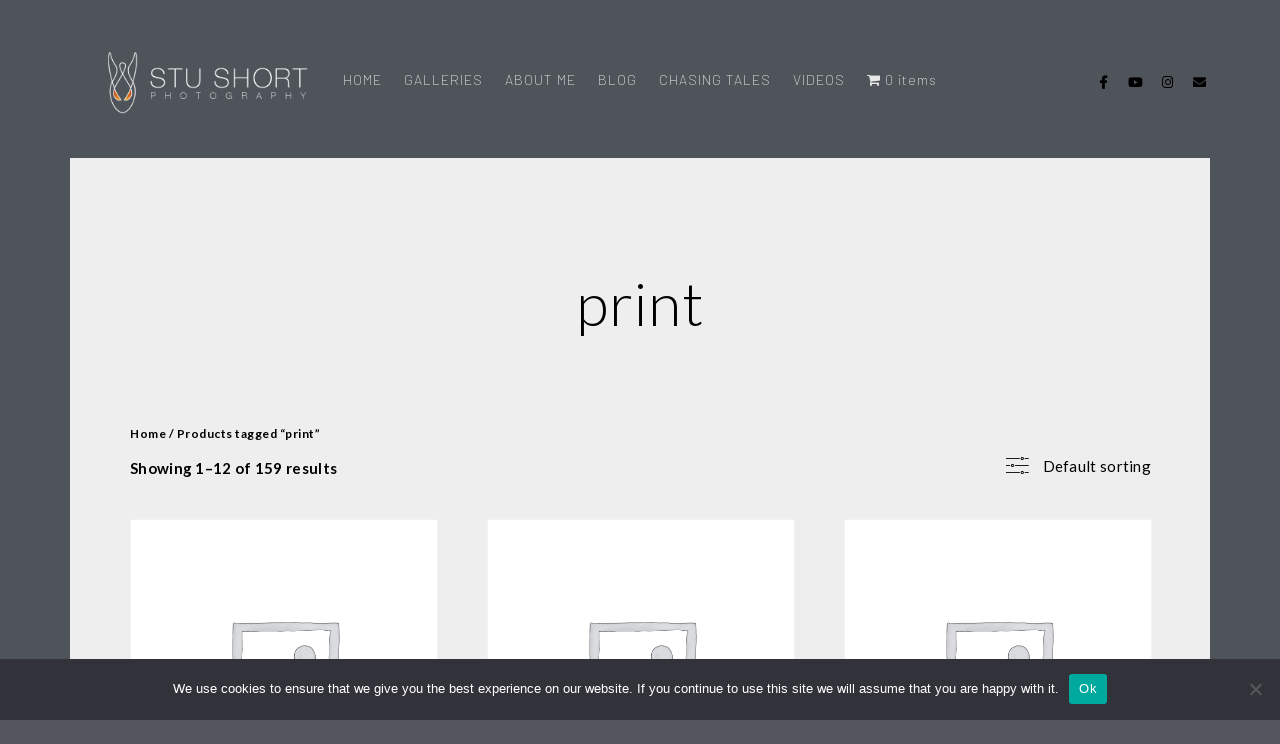

--- FILE ---
content_type: text/html; charset=UTF-8
request_url: https://stushort.com/product-tag/print/
body_size: 16969
content:
<!doctype html>
<html lang="en-GB">
<head>
	<meta name="viewport" content="width=device-width, initial-scale=1.0">
	<meta http-equiv="Content-Type" content="text/html; charset=UTF-8" />
	<meta property="fb:pages" content="2015557465227046" />
	<!--<meta name="viewport" content="width=device-width, initial-scale=0.5, maximum-scale=0.5" />-->
	<link rel="profile" href="http://gmpg.org/xfn/11" />
	<link rel="pingback" href="https://stushort.com/xmlrpc.php" />
	<meta name='robots' content='index, follow, max-image-preview:large, max-snippet:-1, max-video-preview:-1' />

	<!-- This site is optimized with the Yoast SEO Premium plugin v23.1 (Yoast SEO v23.2) - https://yoast.com/wordpress/plugins/seo/ -->
	<title>print Archives - Stu Short Photography</title>
	<link rel="canonical" href="https://stushort.com/product-tag/print/" />
	<link rel="next" href="https://stushort.com/product-tag/print/page/2/" />
	<meta property="og:locale" content="en_GB" />
	<meta property="og:type" content="article" />
	<meta property="og:title" content="print Archives" />
	<meta property="og:url" content="https://stushort.com/product-tag/print/" />
	<meta property="og:site_name" content="Stu Short Photography" />
	<meta name="twitter:card" content="summary_large_image" />
	<meta name="twitter:site" content="@stu_short" />
	<script type="application/ld+json" class="yoast-schema-graph">{"@context":"https://schema.org","@graph":[{"@type":"CollectionPage","@id":"https://stushort.com/product-tag/print/","url":"https://stushort.com/product-tag/print/","name":"print Archives - Stu Short Photography","isPartOf":{"@id":"https://stushort.com/#website"},"breadcrumb":{"@id":"https://stushort.com/product-tag/print/#breadcrumb"},"inLanguage":"en-GB"},{"@type":"BreadcrumbList","@id":"https://stushort.com/product-tag/print/#breadcrumb","itemListElement":[{"@type":"ListItem","position":1,"name":"Home","item":"https://stushort.com/"},{"@type":"ListItem","position":2,"name":"print"}]},{"@type":"WebSite","@id":"https://stushort.com/#website","url":"https://stushort.com/","name":"Stu Short Photography","description":"Storm Chaser &amp; Landscape Photographer","publisher":{"@id":"https://stushort.com/#/schema/person/9a0036b89032aa7b3a99080262cbd705"},"potentialAction":[{"@type":"SearchAction","target":{"@type":"EntryPoint","urlTemplate":"https://stushort.com/?s={search_term_string}"},"query-input":"required name=search_term_string"}],"inLanguage":"en-GB"},{"@type":["Person","Organization"],"@id":"https://stushort.com/#/schema/person/9a0036b89032aa7b3a99080262cbd705","name":"stushortphotography","image":{"@type":"ImageObject","inLanguage":"en-GB","@id":"https://stushort.com/#/schema/person/image/","url":"https://stushort.com/wp-content/uploads/2023/01/logo_site_icon.png","contentUrl":"https://stushort.com/wp-content/uploads/2023/01/logo_site_icon.png","width":512,"height":512,"caption":"stushortphotography"},"logo":{"@id":"https://stushort.com/#/schema/person/image/"},"sameAs":["https://stushort.com","https://www.facebook.com/stushortphotography","https://www.instagram.com/stushortphotography","https://x.com/https://www.twitter.com/stu_short"]}]}</script>
	<!-- / Yoast SEO Premium plugin. -->


<link rel='dns-prefetch' href='//www.googletagmanager.com' />
<link rel='dns-prefetch' href='//fonts.googleapis.com' />
<link href='https://fonts.gstatic.com' crossorigin rel='preconnect' />
<link rel="alternate" type="application/rss+xml" title="Stu Short Photography &raquo; Feed" href="https://stushort.com/feed/" />
<link rel="alternate" type="application/rss+xml" title="Stu Short Photography &raquo; Comments Feed" href="https://stushort.com/comments/feed/" />
<link rel="alternate" type="application/rss+xml" title="Stu Short Photography &raquo; print Tag Feed" href="https://stushort.com/product-tag/print/feed/" />
<style id='wp-img-auto-sizes-contain-inline-css' type='text/css'>
img:is([sizes=auto i],[sizes^="auto," i]){contain-intrinsic-size:3000px 1500px}
/*# sourceURL=wp-img-auto-sizes-contain-inline-css */
</style>
<link rel='stylesheet' id='wc-blocks-checkout-style-css' href='https://stushort.com/wp-content/plugins/woocommerce-payments/dist/blocks-checkout.css?ver=1.0' type='text/css' media='all' />
<style id='wp-emoji-styles-inline-css' type='text/css'>

	img.wp-smiley, img.emoji {
		display: inline !important;
		border: none !important;
		box-shadow: none !important;
		height: 1em !important;
		width: 1em !important;
		margin: 0 0.07em !important;
		vertical-align: -0.1em !important;
		background: none !important;
		padding: 0 !important;
	}
/*# sourceURL=wp-emoji-styles-inline-css */
</style>
<link rel='stylesheet' id='wp-block-library-css' href='https://stushort.com/wp-includes/css/dist/block-library/style.min.css?ver=6.9' type='text/css' media='all' />
<style id='global-styles-inline-css' type='text/css'>
:root{--wp--preset--aspect-ratio--square: 1;--wp--preset--aspect-ratio--4-3: 4/3;--wp--preset--aspect-ratio--3-4: 3/4;--wp--preset--aspect-ratio--3-2: 3/2;--wp--preset--aspect-ratio--2-3: 2/3;--wp--preset--aspect-ratio--16-9: 16/9;--wp--preset--aspect-ratio--9-16: 9/16;--wp--preset--color--black: #000000;--wp--preset--color--cyan-bluish-gray: #abb8c3;--wp--preset--color--white: #ffffff;--wp--preset--color--pale-pink: #f78da7;--wp--preset--color--vivid-red: #cf2e2e;--wp--preset--color--luminous-vivid-orange: #ff6900;--wp--preset--color--luminous-vivid-amber: #fcb900;--wp--preset--color--light-green-cyan: #7bdcb5;--wp--preset--color--vivid-green-cyan: #00d084;--wp--preset--color--pale-cyan-blue: #8ed1fc;--wp--preset--color--vivid-cyan-blue: #0693e3;--wp--preset--color--vivid-purple: #9b51e0;--wp--preset--color--gray: #676767;--wp--preset--color--light-gray: #eeeeee;--wp--preset--color--dark-gray: #333333;--wp--preset--gradient--vivid-cyan-blue-to-vivid-purple: linear-gradient(135deg,rgb(6,147,227) 0%,rgb(155,81,224) 100%);--wp--preset--gradient--light-green-cyan-to-vivid-green-cyan: linear-gradient(135deg,rgb(122,220,180) 0%,rgb(0,208,130) 100%);--wp--preset--gradient--luminous-vivid-amber-to-luminous-vivid-orange: linear-gradient(135deg,rgb(252,185,0) 0%,rgb(255,105,0) 100%);--wp--preset--gradient--luminous-vivid-orange-to-vivid-red: linear-gradient(135deg,rgb(255,105,0) 0%,rgb(207,46,46) 100%);--wp--preset--gradient--very-light-gray-to-cyan-bluish-gray: linear-gradient(135deg,rgb(238,238,238) 0%,rgb(169,184,195) 100%);--wp--preset--gradient--cool-to-warm-spectrum: linear-gradient(135deg,rgb(74,234,220) 0%,rgb(151,120,209) 20%,rgb(207,42,186) 40%,rgb(238,44,130) 60%,rgb(251,105,98) 80%,rgb(254,248,76) 100%);--wp--preset--gradient--blush-light-purple: linear-gradient(135deg,rgb(255,206,236) 0%,rgb(152,150,240) 100%);--wp--preset--gradient--blush-bordeaux: linear-gradient(135deg,rgb(254,205,165) 0%,rgb(254,45,45) 50%,rgb(107,0,62) 100%);--wp--preset--gradient--luminous-dusk: linear-gradient(135deg,rgb(255,203,112) 0%,rgb(199,81,192) 50%,rgb(65,88,208) 100%);--wp--preset--gradient--pale-ocean: linear-gradient(135deg,rgb(255,245,203) 0%,rgb(182,227,212) 50%,rgb(51,167,181) 100%);--wp--preset--gradient--electric-grass: linear-gradient(135deg,rgb(202,248,128) 0%,rgb(113,206,126) 100%);--wp--preset--gradient--midnight: linear-gradient(135deg,rgb(2,3,129) 0%,rgb(40,116,252) 100%);--wp--preset--font-size--small: 13px;--wp--preset--font-size--medium: 20px;--wp--preset--font-size--large: 36px;--wp--preset--font-size--x-large: 42px;--wp--preset--spacing--20: 0.44rem;--wp--preset--spacing--30: 0.67rem;--wp--preset--spacing--40: 1rem;--wp--preset--spacing--50: 1.5rem;--wp--preset--spacing--60: 2.25rem;--wp--preset--spacing--70: 3.38rem;--wp--preset--spacing--80: 5.06rem;--wp--preset--shadow--natural: 6px 6px 9px rgba(0, 0, 0, 0.2);--wp--preset--shadow--deep: 12px 12px 50px rgba(0, 0, 0, 0.4);--wp--preset--shadow--sharp: 6px 6px 0px rgba(0, 0, 0, 0.2);--wp--preset--shadow--outlined: 6px 6px 0px -3px rgb(255, 255, 255), 6px 6px rgb(0, 0, 0);--wp--preset--shadow--crisp: 6px 6px 0px rgb(0, 0, 0);}:where(.is-layout-flex){gap: 0.5em;}:where(.is-layout-grid){gap: 0.5em;}body .is-layout-flex{display: flex;}.is-layout-flex{flex-wrap: wrap;align-items: center;}.is-layout-flex > :is(*, div){margin: 0;}body .is-layout-grid{display: grid;}.is-layout-grid > :is(*, div){margin: 0;}:where(.wp-block-columns.is-layout-flex){gap: 2em;}:where(.wp-block-columns.is-layout-grid){gap: 2em;}:where(.wp-block-post-template.is-layout-flex){gap: 1.25em;}:where(.wp-block-post-template.is-layout-grid){gap: 1.25em;}.has-black-color{color: var(--wp--preset--color--black) !important;}.has-cyan-bluish-gray-color{color: var(--wp--preset--color--cyan-bluish-gray) !important;}.has-white-color{color: var(--wp--preset--color--white) !important;}.has-pale-pink-color{color: var(--wp--preset--color--pale-pink) !important;}.has-vivid-red-color{color: var(--wp--preset--color--vivid-red) !important;}.has-luminous-vivid-orange-color{color: var(--wp--preset--color--luminous-vivid-orange) !important;}.has-luminous-vivid-amber-color{color: var(--wp--preset--color--luminous-vivid-amber) !important;}.has-light-green-cyan-color{color: var(--wp--preset--color--light-green-cyan) !important;}.has-vivid-green-cyan-color{color: var(--wp--preset--color--vivid-green-cyan) !important;}.has-pale-cyan-blue-color{color: var(--wp--preset--color--pale-cyan-blue) !important;}.has-vivid-cyan-blue-color{color: var(--wp--preset--color--vivid-cyan-blue) !important;}.has-vivid-purple-color{color: var(--wp--preset--color--vivid-purple) !important;}.has-black-background-color{background-color: var(--wp--preset--color--black) !important;}.has-cyan-bluish-gray-background-color{background-color: var(--wp--preset--color--cyan-bluish-gray) !important;}.has-white-background-color{background-color: var(--wp--preset--color--white) !important;}.has-pale-pink-background-color{background-color: var(--wp--preset--color--pale-pink) !important;}.has-vivid-red-background-color{background-color: var(--wp--preset--color--vivid-red) !important;}.has-luminous-vivid-orange-background-color{background-color: var(--wp--preset--color--luminous-vivid-orange) !important;}.has-luminous-vivid-amber-background-color{background-color: var(--wp--preset--color--luminous-vivid-amber) !important;}.has-light-green-cyan-background-color{background-color: var(--wp--preset--color--light-green-cyan) !important;}.has-vivid-green-cyan-background-color{background-color: var(--wp--preset--color--vivid-green-cyan) !important;}.has-pale-cyan-blue-background-color{background-color: var(--wp--preset--color--pale-cyan-blue) !important;}.has-vivid-cyan-blue-background-color{background-color: var(--wp--preset--color--vivid-cyan-blue) !important;}.has-vivid-purple-background-color{background-color: var(--wp--preset--color--vivid-purple) !important;}.has-black-border-color{border-color: var(--wp--preset--color--black) !important;}.has-cyan-bluish-gray-border-color{border-color: var(--wp--preset--color--cyan-bluish-gray) !important;}.has-white-border-color{border-color: var(--wp--preset--color--white) !important;}.has-pale-pink-border-color{border-color: var(--wp--preset--color--pale-pink) !important;}.has-vivid-red-border-color{border-color: var(--wp--preset--color--vivid-red) !important;}.has-luminous-vivid-orange-border-color{border-color: var(--wp--preset--color--luminous-vivid-orange) !important;}.has-luminous-vivid-amber-border-color{border-color: var(--wp--preset--color--luminous-vivid-amber) !important;}.has-light-green-cyan-border-color{border-color: var(--wp--preset--color--light-green-cyan) !important;}.has-vivid-green-cyan-border-color{border-color: var(--wp--preset--color--vivid-green-cyan) !important;}.has-pale-cyan-blue-border-color{border-color: var(--wp--preset--color--pale-cyan-blue) !important;}.has-vivid-cyan-blue-border-color{border-color: var(--wp--preset--color--vivid-cyan-blue) !important;}.has-vivid-purple-border-color{border-color: var(--wp--preset--color--vivid-purple) !important;}.has-vivid-cyan-blue-to-vivid-purple-gradient-background{background: var(--wp--preset--gradient--vivid-cyan-blue-to-vivid-purple) !important;}.has-light-green-cyan-to-vivid-green-cyan-gradient-background{background: var(--wp--preset--gradient--light-green-cyan-to-vivid-green-cyan) !important;}.has-luminous-vivid-amber-to-luminous-vivid-orange-gradient-background{background: var(--wp--preset--gradient--luminous-vivid-amber-to-luminous-vivid-orange) !important;}.has-luminous-vivid-orange-to-vivid-red-gradient-background{background: var(--wp--preset--gradient--luminous-vivid-orange-to-vivid-red) !important;}.has-very-light-gray-to-cyan-bluish-gray-gradient-background{background: var(--wp--preset--gradient--very-light-gray-to-cyan-bluish-gray) !important;}.has-cool-to-warm-spectrum-gradient-background{background: var(--wp--preset--gradient--cool-to-warm-spectrum) !important;}.has-blush-light-purple-gradient-background{background: var(--wp--preset--gradient--blush-light-purple) !important;}.has-blush-bordeaux-gradient-background{background: var(--wp--preset--gradient--blush-bordeaux) !important;}.has-luminous-dusk-gradient-background{background: var(--wp--preset--gradient--luminous-dusk) !important;}.has-pale-ocean-gradient-background{background: var(--wp--preset--gradient--pale-ocean) !important;}.has-electric-grass-gradient-background{background: var(--wp--preset--gradient--electric-grass) !important;}.has-midnight-gradient-background{background: var(--wp--preset--gradient--midnight) !important;}.has-small-font-size{font-size: var(--wp--preset--font-size--small) !important;}.has-medium-font-size{font-size: var(--wp--preset--font-size--medium) !important;}.has-large-font-size{font-size: var(--wp--preset--font-size--large) !important;}.has-x-large-font-size{font-size: var(--wp--preset--font-size--x-large) !important;}
/*# sourceURL=global-styles-inline-css */
</style>

<style id='classic-theme-styles-inline-css' type='text/css'>
/*! This file is auto-generated */
.wp-block-button__link{color:#fff;background-color:#32373c;border-radius:9999px;box-shadow:none;text-decoration:none;padding:calc(.667em + 2px) calc(1.333em + 2px);font-size:1.125em}.wp-block-file__button{background:#32373c;color:#fff;text-decoration:none}
/*# sourceURL=/wp-includes/css/classic-themes.min.css */
</style>
<link rel='stylesheet' id='contact-form-7-css' href='https://stushort.com/wp-content/plugins/contact-form-7/includes/css/styles.css?ver=5.8.2' type='text/css' media='all' />
<link rel='stylesheet' id='cookie-notice-front-css' href='https://stushort.com/wp-content/plugins/cookie-notice/css/front.min.css?ver=2.4.17' type='text/css' media='all' />
<link rel='stylesheet' id='rs-plugin-settings-css' href='https://stushort.com/wp-content/plugins/revslider/public/assets/css/rs6.css?ver=6.4.6' type='text/css' media='all' />
<style id='rs-plugin-settings-inline-css' type='text/css'>
#rs-demo-id {}
/*# sourceURL=rs-plugin-settings-inline-css */
</style>
<link rel='stylesheet' id='wpmenucart-icons-css' href='https://stushort.com/wp-content/plugins/woocommerce-menu-bar-cart/assets/css/wpmenucart-icons.min.css?ver=2.14.11' type='text/css' media='all' />
<style id='wpmenucart-icons-inline-css' type='text/css'>
@font-face{font-family:WPMenuCart;src:url(https://stushort.com/wp-content/plugins/woocommerce-menu-bar-cart/assets/fonts/WPMenuCart.eot);src:url(https://stushort.com/wp-content/plugins/woocommerce-menu-bar-cart/assets/fonts/WPMenuCart.eot?#iefix) format('embedded-opentype'),url(https://stushort.com/wp-content/plugins/woocommerce-menu-bar-cart/assets/fonts/WPMenuCart.woff2) format('woff2'),url(https://stushort.com/wp-content/plugins/woocommerce-menu-bar-cart/assets/fonts/WPMenuCart.woff) format('woff'),url(https://stushort.com/wp-content/plugins/woocommerce-menu-bar-cart/assets/fonts/WPMenuCart.ttf) format('truetype'),url(https://stushort.com/wp-content/plugins/woocommerce-menu-bar-cart/assets/fonts/WPMenuCart.svg#WPMenuCart) format('svg');font-weight:400;font-style:normal;font-display:swap}
/*# sourceURL=wpmenucart-icons-inline-css */
</style>
<link rel='stylesheet' id='wpmenucart-css' href='https://stushort.com/wp-content/plugins/woocommerce-menu-bar-cart/assets/css/wpmenucart-main.min.css?ver=2.14.11' type='text/css' media='all' />
<link rel='stylesheet' id='woocommerce-layout-css' href='https://stushort.com/wp-content/plugins/woocommerce/assets/css/woocommerce-layout.css?ver=8.2.4' type='text/css' media='all' />
<link rel='stylesheet' id='woocommerce-smallscreen-css' href='https://stushort.com/wp-content/plugins/woocommerce/assets/css/woocommerce-smallscreen.css?ver=8.2.4' type='text/css' media='only screen and (max-width: 768px)' />
<link rel='stylesheet' id='woocommerce-general-css' href='https://stushort.com/wp-content/plugins/woocommerce/assets/css/woocommerce.css?ver=8.2.4' type='text/css' media='all' />
<style id='woocommerce-inline-inline-css' type='text/css'>
.woocommerce form .form-row .required { visibility: visible; }
/*# sourceURL=woocommerce-inline-inline-css */
</style>
<link rel='stylesheet' id='kordex-fonts-css' href='//fonts.googleapis.com/css?family=Lato%3A100%2C100i%2C300%2C300i%2C400%2C400i%2C700%2C700i%2C900%2C900i%7CPT+Mono%7CBarlow%3A200%7CBarlow&#038;ver=1.0.0' type='text/css' media='all' />
<link rel='stylesheet' id='kordex-MainStyle-css' href='https://stushort.com/wp-content/themes/kordex/kordex/style.css?ver=1.0' type='text/css' media='all' />
<link rel='stylesheet' id='kordex-content-style-css' href='https://stushort.com/wp-content/themes/kordex/kordex/css/styles-content.css?ver=1.0.1' type='text/css' media='screen' />
<link rel='stylesheet' id='kordex-ResponsiveCSS-css' href='https://stushort.com/wp-content/themes/kordex/kordex/css/responsive.css?ver=1.0' type='text/css' media='screen' />
<style id='kordex-ResponsiveCSS-inline-css' type='text/css'>
.mtheme-lightbox #lg-zoom-out,.lg-toolbar #lg-download {  display: none; }
.mtheme-lightbox #lg-zoom-out,.lg-toolbar #lg-zoom-in {  display: none; }
.mtheme-lightbox .lg-autoplay-button {  display: none; }
.mtheme-lightbox #lg-counter {  display: none; }
.minimal-menu-overlay,.minimal-logo-overlay,.responsive-menu-overlay{ background-image: linear-gradient( 135deg, #53565d 10%, #f96b11 100%); }
.homemenu .sf-menu a,.homemenu .sf-menu,.homemenu .sf-menu .mega-item .children-depth-0 h6,.homemenu .sf-menu li.menu-item a { font-family : "Barlow"; }
.homemenu ul li a,.homemenu ul ul li a,.homemenu li.current-menu-item > a, .homemenu li.current-menu-item > li > a,.vertical-menu ul.mtree a, .simple-menu ul.mtree a, .responsive-mobile-menu ul.mtree a, .header-is-simple .responsive-mobile-menu ul.mtree a,.vertical-menu ul.mtree ul.sub-menu a { font-weight : 200; }
.responsive-mobile-menu ul.mtree a,.responsive-mobile-menu ul.mtree,.theme-is-light .responsive-mobile-menu ul.mtree a { font-family : "Barlow"; }
/*# sourceURL=kordex-ResponsiveCSS-inline-css */
</style>
<link rel='stylesheet' id='chosen-css' href='https://stushort.com/wp-content/plugins/imaginem-blocks/assets/js/chosen/chosen.css?ver=6.9' type='text/css' media='screen' />
<link rel='stylesheet' id='owlcarousel-css' href='https://stushort.com/wp-content/plugins/imaginem-blocks/assets/js/owlcarousel/owl.carousel.css?ver=1.0' type='text/css' media='all' />
<link rel='stylesheet' id='lightgallery-css' href='https://stushort.com/wp-content/plugins/imaginem-blocks/assets/js/lightbox/css/lightgallery.css?ver=6.9' type='text/css' media='screen' />
<link rel='stylesheet' id='lightgallery-transitions-css' href='https://stushort.com/wp-content/plugins/imaginem-blocks/assets/js/lightbox/css/lg-transitions.min.css?ver=6.9' type='text/css' media='screen' />
<link rel='stylesheet' id='jplayer-css' href='https://stushort.com/wp-content/plugins/imaginem-blocks/assets/js/html5player/jplayer.dark.css?ver=6.9' type='text/css' media='screen' />
<link rel='stylesheet' id='font-awesome-css' href='https://stushort.com/wp-content/plugins/elementor/assets/lib/font-awesome/css/font-awesome.min.css?ver=4.7.0' type='text/css' media='all' />
<link rel='stylesheet' id='font-awesome-5-free-css' href='https://stushort.com/wp-content/themes/kordex/kordex/css/fonts/fontawesome-5-free/css/all.min.css?ver=1.0' type='text/css' media='screen' />
<link rel='stylesheet' id='font-awesome-4-shim-css' href='https://stushort.com/wp-content/themes/kordex/kordex/css/fonts/fontawesome-5-free/css/v4-shims.css?ver=1.0' type='text/css' media='screen' />
<link rel='stylesheet' id='ion-icons-css' href='https://stushort.com/wp-content/themes/kordex/kordex/css/fonts/ionicons/css/ionicons.min.css?ver=1.0' type='text/css' media='screen' />
<link rel='stylesheet' id='et-fonts-css' href='https://stushort.com/wp-content/themes/kordex/kordex/css/fonts/et-fonts/et-fonts.css?ver=1.0' type='text/css' media='screen' />
<link rel='stylesheet' id='feather-webfonts-css' href='https://stushort.com/wp-content/themes/kordex/kordex/css/fonts/feather-webfont/feather.css?ver=1.0' type='text/css' media='screen' />
<link rel='stylesheet' id='simple-line-icons-css' href='https://stushort.com/wp-content/themes/kordex/kordex/css/fonts/simple-line-icons/simple-line-icons.css?ver=1.0' type='text/css' media='screen' />
<link rel='stylesheet' id='elementor-frontend-css' href='https://stushort.com/wp-content/plugins/elementor/assets/css/frontend-lite.min.css?ver=3.22.0' type='text/css' media='all' />
<link rel='stylesheet' id='eael-general-css' href='https://stushort.com/wp-content/plugins/essential-addons-for-elementor-lite/assets/front-end/css/view/general.min.css?ver=6.1.2' type='text/css' media='all' />
<script type="text/javascript" id="woocommerce-google-analytics-integration-gtag-js-after">
/* <![CDATA[ */
/* Google Analytics for WooCommerce (gtag.js) */
					window.dataLayer = window.dataLayer || [];
					function gtag(){dataLayer.push(arguments);}
					// Set up default consent state.
					for ( const mode of [{"analytics_storage":"denied","ad_storage":"denied","ad_user_data":"denied","ad_personalization":"denied","region":["AT","BE","BG","HR","CY","CZ","DK","EE","FI","FR","DE","GR","HU","IS","IE","IT","LV","LI","LT","LU","MT","NL","NO","PL","PT","RO","SK","SI","ES","SE","GB","CH"]}] || [] ) {
						gtag( "consent", "default", { "wait_for_update": 500, ...mode } );
					}
					gtag("js", new Date());
					gtag("set", "developer_id.dOGY3NW", true);
					gtag("config", "G-2N64HMVNES", {"track_404":true,"allow_google_signals":true,"logged_in":false,"linker":{"domains":[],"allow_incoming":false},"custom_map":{"dimension1":"logged_in"}});
//# sourceURL=woocommerce-google-analytics-integration-gtag-js-after
/* ]]> */
</script>
<script type="text/javascript" id="jquery-core-js-extra">
/* <![CDATA[ */
var mtheme_vars = {"mtheme_uri":"https://stushort.com/wp-content/themes/kordex/kordex","lightbox_thumbnails":"false","lightbox_transition":"lg-slide-skew","lightbox_zoom":"false"};
//# sourceURL=jquery-core-js-extra
/* ]]> */
</script>
<script type="text/javascript" src="https://stushort.com/wp-includes/js/jquery/jquery.min.js?ver=3.7.1" id="jquery-core-js"></script>
<script type="text/javascript" src="https://stushort.com/wp-includes/js/jquery/jquery-migrate.min.js?ver=3.4.1" id="jquery-migrate-js"></script>
<script type="text/javascript" id="jquery-js-after">
/* <![CDATA[ */
var ajax_var={"url":"https:\/\/stushort.com\/wp-admin\/admin-ajax.php","nonce":"4abfa0e1bd"};
var themeCoreSettings={"plugin_url":"https:\/\/stushort.com\/wp-content\/plugins\/imaginem-blocks\/"};
var mtheme_vars={"mtheme_uri":"https:\/\/stushort.com\/wp-content\/themes\/kordex\/kordex","lightbox_thumbnails":"false","lightbox_transition":"lg-slide-skew","lightbox_zoom":"false"};
//# sourceURL=jquery-js-after
/* ]]> */
</script>
<script type="text/javascript" id="cookie-notice-front-js-before">
/* <![CDATA[ */
var cnArgs = {"ajaxUrl":"https:\/\/stushort.com\/wp-admin\/admin-ajax.php","nonce":"f3744e5451","hideEffect":"fade","position":"bottom","onScroll":false,"onScrollOffset":100,"onClick":false,"cookieName":"cookie_notice_accepted","cookieTime":2592000,"cookieTimeRejected":2592000,"globalCookie":false,"redirection":false,"cache":false,"revokeCookies":false,"revokeCookiesOpt":"automatic"};

//# sourceURL=cookie-notice-front-js-before
/* ]]> */
</script>
<script type="text/javascript" src="https://stushort.com/wp-content/plugins/cookie-notice/js/front.min.js?ver=2.4.17" id="cookie-notice-front-js"></script>
<script type="text/javascript" src="https://stushort.com/wp-content/plugins/revslider/public/assets/js/rbtools.min.js?ver=6.4.4" id="tp-tools-js"></script>
<script type="text/javascript" src="https://stushort.com/wp-content/plugins/revslider/public/assets/js/rs6.min.js?ver=6.4.6" id="revmin-js"></script>
<script type="text/javascript" id="WCPAY_ASSETS-js-extra">
/* <![CDATA[ */
var wcpayAssets = {"url":"https://stushort.com/wp-content/plugins/woocommerce-payments/dist/"};
//# sourceURL=WCPAY_ASSETS-js-extra
/* ]]> */
</script>
<link rel="https://api.w.org/" href="https://stushort.com/wp-json/" /><link rel="alternate" title="JSON" type="application/json" href="https://stushort.com/wp-json/wp/v2/product_tag/85" /><link rel="EditURI" type="application/rsd+xml" title="RSD" href="https://stushort.com/xmlrpc.php?rsd" />
<meta name="generator" content="WordPress 6.9" />
<meta name="generator" content="WooCommerce 8.2.4" />
<!-- Google site verification - Google Listings & Ads -->
<meta name="google-site-verification" content="KsY6NEUSynk0yFRwqylhiBNZk2fe0brW3R9l10F2vd4" />
	<noscript><style>.woocommerce-product-gallery{ opacity: 1 !important; }</style></noscript>
	<meta name="generator" content="Elementor 3.22.0; features: e_optimized_assets_loading, e_optimized_css_loading, additional_custom_breakpoints; settings: css_print_method-external, google_font-enabled, font_display-auto">
<style type="text/css" id="filter-everything-inline-css">.wpc-orderby-select{width:100%}.wpc-filters-open-button-container{display:none}.wpc-debug-message{padding:16px;font-size:14px;border:1px dashed #ccc;margin-bottom:20px}.wpc-debug-title{visibility:hidden}.wpc-button-inner,.wpc-chip-content{display:flex;align-items:center}.wpc-icon-html-wrapper{position:relative;margin-right:10px;top:2px}.wpc-icon-html-wrapper span{display:block;height:1px;width:18px;border-radius:3px;background:#2c2d33;margin-bottom:4px;position:relative}span.wpc-icon-line-1:after,span.wpc-icon-line-2:after,span.wpc-icon-line-3:after{content:"";display:block;width:3px;height:3px;border:1px solid #2c2d33;background-color:#fff;position:absolute;top:-2px;box-sizing:content-box}span.wpc-icon-line-3:after{border-radius:50%;left:2px}span.wpc-icon-line-1:after{border-radius:50%;left:5px}span.wpc-icon-line-2:after{border-radius:50%;left:12px}body .wpc-filters-open-button-container a.wpc-filters-open-widget,body .wpc-filters-open-button-container a.wpc-open-close-filters-button{display:inline-block;text-align:left;border:1px solid #2c2d33;border-radius:2px;line-height:1.5;padding:7px 12px;background-color:transparent;color:#2c2d33;box-sizing:border-box;text-decoration:none!important;font-weight:400;transition:none;position:relative}@media screen and (max-width:768px){.wpc_show_bottom_widget .wpc-filters-open-button-container,.wpc_show_open_close_button .wpc-filters-open-button-container{display:block}.wpc_show_bottom_widget .wpc-filters-open-button-container{margin-top:1em;margin-bottom:1em}}</style>
<style type="text/css" id="custom-background-css">
body.custom-background { background-color: #53565d; background-image: url("https://stushort.com/wp-content/uploads/2025/01/bgrnd_image-1.png"); background-position: left top; background-size: cover; background-repeat: no-repeat; background-attachment: fixed; }
</style>
				<meta name="theme-color" content="#E8E8E6">
			<meta name="generator" content="Powered by Slider Revolution 6.4.6 - responsive, Mobile-Friendly Slider Plugin for WordPress with comfortable drag and drop interface." />
<link rel="icon" href="https://stushort.com/wp-content/uploads/2023/01/cropped-logo_site_icon-32x32.png" sizes="32x32" />
<link rel="icon" href="https://stushort.com/wp-content/uploads/2023/01/cropped-logo_site_icon-192x192.png" sizes="192x192" />
<link rel="apple-touch-icon" href="https://stushort.com/wp-content/uploads/2023/01/cropped-logo_site_icon-180x180.png" />
<meta name="msapplication-TileImage" content="https://stushort.com/wp-content/uploads/2023/01/cropped-logo_site_icon-270x270.png" />
<script type="text/javascript">function setREVStartSize(e){
			//window.requestAnimationFrame(function() {				 
				window.RSIW = window.RSIW===undefined ? window.innerWidth : window.RSIW;	
				window.RSIH = window.RSIH===undefined ? window.innerHeight : window.RSIH;	
				try {								
					var pw = document.getElementById(e.c).parentNode.offsetWidth,
						newh;
					pw = pw===0 || isNaN(pw) ? window.RSIW : pw;
					e.tabw = e.tabw===undefined ? 0 : parseInt(e.tabw);
					e.thumbw = e.thumbw===undefined ? 0 : parseInt(e.thumbw);
					e.tabh = e.tabh===undefined ? 0 : parseInt(e.tabh);
					e.thumbh = e.thumbh===undefined ? 0 : parseInt(e.thumbh);
					e.tabhide = e.tabhide===undefined ? 0 : parseInt(e.tabhide);
					e.thumbhide = e.thumbhide===undefined ? 0 : parseInt(e.thumbhide);
					e.mh = e.mh===undefined || e.mh=="" || e.mh==="auto" ? 0 : parseInt(e.mh,0);		
					if(e.layout==="fullscreen" || e.l==="fullscreen") 						
						newh = Math.max(e.mh,window.RSIH);					
					else{					
						e.gw = Array.isArray(e.gw) ? e.gw : [e.gw];
						for (var i in e.rl) if (e.gw[i]===undefined || e.gw[i]===0) e.gw[i] = e.gw[i-1];					
						e.gh = e.el===undefined || e.el==="" || (Array.isArray(e.el) && e.el.length==0)? e.gh : e.el;
						e.gh = Array.isArray(e.gh) ? e.gh : [e.gh];
						for (var i in e.rl) if (e.gh[i]===undefined || e.gh[i]===0) e.gh[i] = e.gh[i-1];
											
						var nl = new Array(e.rl.length),
							ix = 0,						
							sl;					
						e.tabw = e.tabhide>=pw ? 0 : e.tabw;
						e.thumbw = e.thumbhide>=pw ? 0 : e.thumbw;
						e.tabh = e.tabhide>=pw ? 0 : e.tabh;
						e.thumbh = e.thumbhide>=pw ? 0 : e.thumbh;					
						for (var i in e.rl) nl[i] = e.rl[i]<window.RSIW ? 0 : e.rl[i];
						sl = nl[0];									
						for (var i in nl) if (sl>nl[i] && nl[i]>0) { sl = nl[i]; ix=i;}															
						var m = pw>(e.gw[ix]+e.tabw+e.thumbw) ? 1 : (pw-(e.tabw+e.thumbw)) / (e.gw[ix]);					
						newh =  (e.gh[ix] * m) + (e.tabh + e.thumbh);
					}				
					if(window.rs_init_css===undefined) window.rs_init_css = document.head.appendChild(document.createElement("style"));					
					document.getElementById(e.c).height = newh+"px";
					window.rs_init_css.innerHTML += "#"+e.c+"_wrapper { height: "+newh+"px }";				
				} catch(e){
					console.log("Failure at Presize of Slider:" + e)
				}					   
			//});
		  };</script>
		<style type="text/css" id="wp-custom-css">
			.single-post .postsummarywrap {
    background-color: #E8E8E6; !important
}
.post-navigation .nav-links {
    visibility: hidden; !important
}

		</style>
		<style id="kirki-inline-styles">.entry-content > a:hover, .entry-content p > a:hover, .project-details a, .post-single-tags a:hover, .post-meta-category a:hover, .post-single-meta a:hover, .post-navigation a:hover, .entry-post-title h2 a:hover, .comment-reply-title small a, .header-shopping-cart a:hover, #gridblock-filter-select i, .entry-content .blogpost_readmore a, .pricing-table .pricing_highlight .pricing-price, #wp-calendar tfoot td#prev a, #wp-calendar tfoot td#next a, .footer-widget .widget_nav_menu a:hover, .entry-content .faq-toggle-link:before, .mtheme-knowledgebase-archive ul li:before, .like-vote-icon, .readmore-service a:hover, .work-details h4 a:hover, .service-content h4 a:hover, .postsummarywrap a:hover, .toggle-menu-list li a:hover, #footer a:hover, .nav-previous a:hover, .nav-next a:hover, .nav-lightbox a:hover, .entry-content .entry-post-title h2 a:hover, .woocommerce .mtheme-woocommerce-description-wrap a.add_to_cart_button:hover, .woocommerce ul.products li.product h3 a:hover, .woocommerce-page ul.products li.product h3 a:hover, .woocommerce .woocommerce-info a, .tagcloud a:hover, #footer .tagcloud a:hover, #events_list .recentpost_info .recentpost_title:hover, #recentposts_list .recentpost_info .recentpost_title:hover, #popularposts_list .popularpost_info .popularpost_title:hover, .mtheme-events-carousel .slideshow-box-title a:hover, .woocommerce .product_meta a:hover, .entry-content .service-content h4 a:hover, .slideshow-box-content .slideshow-box-title a:hover, .project-details-link a:hover, .entry-content .text-is-dark a:hover, .event-icon-sep, .header-is-opaque .social-sharing-toggle:hover i, .header-is-opaque.fullscreen-slide-dark .social-sharing-toggle:hover i, .header-is-opaque .stickymenu-zone .social-sharing-toggle:hover i, .cart-elements .cart-title:hover, .theme-is-light .vertical-menu ul.mtree li.mtree-open > a, .work-details .arrow-link, .entry-blog-contents-wrap .arrow-link{color:#f96b11;}.work-details .arrow-link svg g, .entry-blog-contents-wrap .arrow-link svg g{stroke:#f96b11;}.inverse-sticky.stickymenu-active.page-is-not-fullscreen .homemenu ul:first-child > li > a, .header-type-auto .homemenu ul:first-child > li > a, .header-type-auto .header-cart i, .header-type-auto-bright .homemenu ul:first-child > li > a, .header-type-auto.fullscreen-header-bright .homemenu ul:first-child > li > a, .header-type-bright .homemenu ul:first-child > li > a,.inverse-sticky.stickymenu-active.page-is-not-fullscreen .homemenu ul:first-child > li > a, .header-type-auto.fullscreen-slide-dark .homemenu ul:first-child > li > a, .header-type-auto .homemenu ul:first-child > li > a, .header-type-auto .header-cart i, .header-type-auto-dark .homemenu ul:first-child > li > a, .header-type-auto.fullscreen-slide-dark .homemenu ul:first-child > li > a,.compact-layout.page-is-not-fullscreen.header-type-bright .menu-social-header .social-header-wrap .social-icon i,.compact-layout.page-is-not-fullscreen.header-type-bright .homemenu ul:first-child > li > a,.compact-layout.page-is-not-fullscreen.header-type-auto.fullscreen-header-bright .menu-social-header .social-header-wrap .social-icon i,.compact-layout.page-is-not-fullscreen.header-type-auto.fullscreen-header-bright .homemenu ul:first-child > li > a,.compact-layout.page-is-not-fullscreen.header-type-auto .homemenu ul:first-child > li > a{color:#e8e8e6;}.compact-layout.page-is-not-fullscreen.minimal-logo.menu-is-horizontal .outer-wrap, .compact-layout.page-is-not-fullscreen.left-logo.menu-is-horizontal .outer-wrap{background:#e8e8e6;}.homemenu ul ul li a{color:#e8e8e6;}.homemenu ul ul li a:hover{color:#fa7928ff;}.header-type-bright .menu-social-header .social-header-wrap .social-icon i, .header-type-bright .menu-social-header .social-header-wrap .contact-text a, .header-type-bright .social-sharing-toggle, .header-type-auto.fullscreen-header-bright .menu-social-header .social-header-wrap .social-icon i, .header-type-auto.fullscreen-header-bright .menu-social-header .social-header-wrap .contact-text a, .header-type-auto.fullscreen-header-bright .social-sharing-toggle,.header-type-dark .menu-social-header .social-header-wrap .social-icon i, .header-type-dark .menu-social-header .social-header-wrap .contact-text a, .header-type-dark .social-sharing-toggle, .header-type-auto.fullscreen-header-dark .menu-social-header .social-header-wrap .social-icon i, .header-type-auto.fullscreen-header-dark .menu-social-header .social-header-wrap .contact-text a, .header-type-auto.fullscreen-header-dark .social-sharing-toggle{color:#fa7928;}.menu-social-header .social-header-wrap ul li::after{border-color:#fa7928;}.dimmer-text{font-family:inherit;font-size:28px;font-weight:300;line-height:1.314;color:#ffffff;}#dimmer{background:rgba(0, 0, 0, 0.8);background-color:rgba(0, 0, 0, 0.8);background-repeat:no-repeat;background-position:center center;background-attachment:fixed;-webkit-background-size:cover;-moz-background-size:cover;-ms-background-size:cover;-o-background-size:cover;background-size:cover;}.menu-is-horizontal .logo img{height:165px;}body.menu-is-horizontal .logo img{padding-top:0px;padding-left:100px;}.compact-layout.compact-minimal-left:not(.mobile-mode-active).menu-is-horizontal .logo img{margin-left:100px;}.logo-mobile .logoimage{height:64px;top:1px;}#copyright .footer-logo-image{width:62px;padding-top:0px;padding-bottom:0px;}.preloader-cover-screen{background:#666;background-color:#666;background-repeat:no-repeat;background-position:center center;background-attachment:fixed;-webkit-background-size:cover;-moz-background-size:cover;-ms-background-size:cover;-o-background-size:cover;background-size:cover;}.archive .site-back-cover::before,.search .site-back-cover::before,.archive.fullscreen-protected #password-protected{background:#4f545a;background-color:#4f545a;}.error404{background:#eaeaea;background-color:#eaeaea;background-repeat:no-repeat;background-position:center center;background-attachment:fixed;-webkit-background-size:cover;-moz-background-size:cover;-ms-background-size:cover;-o-background-size:cover;background-size:cover;}.mtheme-404-wrap .mtheme-404-error-message1,.entry-content .mtheme-404-wrap h4{color:#000000;}.mtheme-404-wrap #searchform input{border-color:#000000;color:#000000;}.mtheme-404-wrap .mtheme-404-icon i{color:#000000;}.body .lg-backdrop, .mtheme-lightbox.lg-outer{background-color:#53565d;}#copyright{background:#53565d;}.horizontal-footer-copyright,.footer-container-wrap,#copyright,#footer .social-header-wrap,#footer .social-header-wrap ul li.contact-text a,.footer-container-wrap .sidebar-widget,.footer-container-wrap .opening-hours dt.week{color:#d3d3d1;}.footer-container-wrap a,#copyright a{color:#f96b11;}.footer-container-wrap a:hover,#copyright a:hover{color:#faead2;}</style></head>
<body class="archive tax-product_tag term-print term-85 custom-background wp-custom-logo wp-theme-kordexkordex theme-kordex/kordex cookies-not-set woocommerce woocommerce-page woocommerce-no-js main-menu-active gutenberg-lightbox-enabled fullscreen-mode-off menu-social-active footer-widgets-inactive single-author wooshop-no-sidebar-archive theme-is-light default-layout left-logo menu-is-horizontal page-is-not-fullscreen header-is-default fullscreen-ui-switchable header-type-auto theme-fullwidth body-dashboard-push footer-is-off elementor-default elementor-kit-576">
<div class="preloader-cover-screen"><div class="preloader-cover-logo"></div></div><div class="loading-spinner-primary loading-spinner-detect loading-spinner"><div class="loading-right-side"><div class="loading-bar"></div></div><div class="loading-left-side"><div class="loading-bar"></div></div></div>	<nav id="mobile-toggle-menu" class="mobile-toggle-menu mobile-toggle-menu-close">
		<span class="mobile-toggle-menu-trigger"><span>Menu</span></span>
	</nav>
	<div class="responsive-menu-wrap">
	<div class="mobile-alt-toggle">
			</div>
	<div class="mobile-menu-toggle">
		<div class="logo-mobile">
			<a href="https://stushort.com/"><img class="custom-responsive-logo logoimage" src="https://stushort.com/wp-content/uploads/2022/08/header_logo_char.png" alt="logo" /></a>		</div>
		<div class="responsive-menu-overlay"></div>
	</div>
</div>
		<div class="responsive-mobile-menu">
			<div class="dashboard-columns">
				<div class="mobile-menu-social">
					<div class="mobile-socials-wrap clearfix">
					<aside id="msocial-widget-2" class="widget MSocial_Widget"><div class="social-header-wrap"><ul><li class="social-icon"><a href="https://example.com/" target="_blank"><i class="fab fa-facebook-f"></i></a></li><li class="social-icon"><a href="https://example.com/" target="_blank"><i class="fa fa-twitter"></i></a></li><li class="social-icon"><a href="https://example.com/" target="_blank"><i class="fa fa-instagram"></i></a></li><li class="social-icon"><a href="https://example.com/" target="_blank"><i class="fa fa-vimeo-square"></i></a></li><li class="social-icon"><a href="https://example.com/" target="_blank"><i class="fa fa-500px"></i></a></li></ul></div></aside>					</div>
				</div>
			<form method="get" id="mobile-searchform" action="https://stushort.com/">
	<input type="text" value="" name="s" id="ms" class="right" />
	<button id="mobile-searchbutton" title="Search" type="submit"><i class="feather-icon-search"></i></button>
</form>
				<nav>
				<ul id="menu-ssp_main" class="mtree"><li id="menu-item-17614" class="menu-item menu-item-type-post_type menu-item-object-page menu-item-home menu-item-17614"><a href="https://stushort.com/">HOME</a></li>
<li id="menu-item-9287" class="menu-item menu-item-type-post_type menu-item-object-page menu-item-has-children menu-item-9287"><a href="https://stushort.com/photography-galleries/">GALLERIES</a>
<ul class="sub-menu">
	<li id="menu-item-12375" class="menu-item menu-item-type-post_type menu-item-object-page menu-item-12375"><a href="https://stushort.com/portfolio-items/astro-gallery/">Astro Gallery</a></li>
	<li id="menu-item-12379" class="menu-item menu-item-type-post_type menu-item-object-page menu-item-12379"><a href="https://stushort.com/portfolio-items/landscape-gallery/">Landscape Gallery</a></li>
	<li id="menu-item-12374" class="menu-item menu-item-type-post_type menu-item-object-page menu-item-12374"><a href="https://stushort.com/portfolio-items/urban-gallery/">Coastal Gallery</a></li>
	<li id="menu-item-12380" class="menu-item menu-item-type-post_type menu-item-object-page menu-item-12380"><a href="https://stushort.com/portfolio-items/waterfall-gallery/">Waterfall Gallery</a></li>
	<li id="menu-item-12381" class="menu-item menu-item-type-post_type menu-item-object-page menu-item-12381"><a href="https://stushort.com/portfolio-items/woodland-gallery/">Woodland Gallery</a></li>
	<li id="menu-item-18349" class="menu-item menu-item-type-post_type menu-item-object-page menu-item-18349"><a href="https://stushort.com/portfolio-items/uk-severe-weather/">UK Severe Weather Gallery</a></li>
	<li id="menu-item-12376" class="menu-item menu-item-type-post_type menu-item-object-page menu-item-12376"><a href="https://stushort.com/portfolio-items/storms-usa-2018-gallery/">Storms USA 2017-18 Gallery</a></li>
	<li id="menu-item-12378" class="menu-item menu-item-type-post_type menu-item-object-page menu-item-12378"><a href="https://stushort.com/portfolio-items/storms-usa-2019-gallery/">Storms USA 2019 Gallery</a></li>
	<li id="menu-item-12377" class="menu-item menu-item-type-post_type menu-item-object-page menu-item-12377"><a href="https://stushort.com/portfolio-items/storms-usa-2022-gallery/">Storms USA 2022 Gallery</a></li>
	<li id="menu-item-13503" class="menu-item menu-item-type-post_type menu-item-object-page menu-item-13503"><a href="https://stushort.com/portfolio-items/storms-usa-2024-gallery/">Storms USA 2024 Gallery</a></li>
	<li id="menu-item-17013" class="menu-item menu-item-type-post_type menu-item-object-page menu-item-17013"><a href="https://stushort.com/portfolio-items/storms-usa-2025-gallery/">Storms USA 2025 Gallery</a></li>
</ul>
</li>
<li id="menu-item-15888" class="menu-item menu-item-type-post_type menu-item-object-page menu-item-15888"><a href="https://stushort.com/about-me/">ABOUT ME</a></li>
<li id="menu-item-6132" class="menu-item menu-item-type-post_type menu-item-object-page menu-item-6132"><a href="https://stushort.com/blog/">BLOG</a></li>
<li id="menu-item-13696" class="menu-item menu-item-type-post_type menu-item-object-page menu-item-13696"><a href="https://stushort.com/chasing-tales/">CHASING TALES</a></li>
<li id="menu-item-18851" class="menu-item menu-item-type-post_type menu-item-object-page menu-item-18851"><a href="https://stushort.com/youtube/">VIDEOS</a></li>
<li class="menu-item menu-item-type-post_type menu-item-object-page wpmenucartli wpmenucart-display-standard menu-item" id="wpmenucartli"><a class="wpmenucart-contents empty-wpmenucart-visible" href="https://stushort.com" title="Start shopping"><i class="wpmenucart-icon-shopping-cart-0" role="img" aria-label="Cart"></i><span class="cartcontents">0 items</span></a></li></ul>				</nav>
				<div class="cleafix"></div>
			</div>
		</div>
		<div class="menu-social-header"><aside id="msocial-widget-1" class="widget MSocial_Widget"><div class="social-header-wrap"><ul><li class="social-icon"><a href="http://facebook.com/stushortphotography" target="_blank"><i class="fab fa-facebook-f"></i></a></li><li class="social-icon"><a href="https://www.youtube.com/channel/UCbqvSjdnrbWcQwPNdSGeN0g" target="_blank"><i class="fa fa-youtube"></i></a></li><li class="social-icon"><a href="http://instagram.com/stushortphotography" target="_blank"><i class="fa fa-instagram"></i></a></li><li class="social-icon"><a href="mailto:sales@stushort.com" target="_blank"><i class="fa fa-envelope"></i></a></li></ul></div></aside></div>	<div class="outer-wrap stickymenu-zone">
				<div class="outer-header-wrap clearfix">
			<nav>
		<div class="mainmenu-navigation  clearfix">
		<div class="header-logo-section"><div class="logo"><a href="https://stushort.com/"><img class="logo-theme-main logo-theme-primary logo-theme-dark logo-theme-custom" src="https://stushort.com/wp-content/uploads/2022/08/header_logo_char.png" alt="logo" /><img class="logo-theme-main logo-theme-secondary logo-theme-bright logo-theme-custom" src="https://stushort.com/wp-content/uploads/2022/08/header_logo_char.png" alt="logo" /></a></div></div>				<div class="homemenu">
				<ul id="menu-ssp_main-1" class="sf-menu"><li class="menu-item menu-item-type-post_type menu-item-object-page menu-item-home menu-item-17614      "><a href="https://stushort.com/">HOME</a> </li>
<li class="menu-item menu-item-type-post_type menu-item-object-page menu-item-has-children menu-item-9287      "><a href="https://stushort.com/photography-galleries/">GALLERIES</a> 
<ul class="children children-depth-0 clearfix   ">
	<li class="menu-item menu-item-type-post_type menu-item-object-page menu-item-12375      "><a href="https://stushort.com/portfolio-items/astro-gallery/">Astro Gallery</a> </li>
	<li class="menu-item menu-item-type-post_type menu-item-object-page menu-item-12379      "><a href="https://stushort.com/portfolio-items/landscape-gallery/">Landscape Gallery</a> </li>
	<li class="menu-item menu-item-type-post_type menu-item-object-page menu-item-12374      "><a href="https://stushort.com/portfolio-items/urban-gallery/">Coastal Gallery</a> </li>
	<li class="menu-item menu-item-type-post_type menu-item-object-page menu-item-12380      "><a href="https://stushort.com/portfolio-items/waterfall-gallery/">Waterfall Gallery</a> </li>
	<li class="menu-item menu-item-type-post_type menu-item-object-page menu-item-12381      "><a href="https://stushort.com/portfolio-items/woodland-gallery/">Woodland Gallery</a> </li>
	<li class="menu-item menu-item-type-post_type menu-item-object-page menu-item-18349      "><a href="https://stushort.com/portfolio-items/uk-severe-weather/">UK Severe Weather Gallery</a> </li>
	<li class="menu-item menu-item-type-post_type menu-item-object-page menu-item-12376      "><a href="https://stushort.com/portfolio-items/storms-usa-2018-gallery/">Storms USA 2017-18 Gallery</a> </li>
	<li class="menu-item menu-item-type-post_type menu-item-object-page menu-item-12378      "><a href="https://stushort.com/portfolio-items/storms-usa-2019-gallery/">Storms USA 2019 Gallery</a> </li>
	<li class="menu-item menu-item-type-post_type menu-item-object-page menu-item-12377      "><a href="https://stushort.com/portfolio-items/storms-usa-2022-gallery/">Storms USA 2022 Gallery</a> </li>
	<li class="menu-item menu-item-type-post_type menu-item-object-page menu-item-13503      "><a href="https://stushort.com/portfolio-items/storms-usa-2024-gallery/">Storms USA 2024 Gallery</a> </li>
	<li class="menu-item menu-item-type-post_type menu-item-object-page menu-item-17013      "><a href="https://stushort.com/portfolio-items/storms-usa-2025-gallery/">Storms USA 2025 Gallery</a> </li>
</ul>
</li>
<li class="menu-item menu-item-type-post_type menu-item-object-page menu-item-15888      "><a href="https://stushort.com/about-me/">ABOUT ME</a> </li>
<li class="menu-item menu-item-type-post_type menu-item-object-page menu-item-6132      "><a href="https://stushort.com/blog/">BLOG</a> </li>
<li class="menu-item menu-item-type-post_type menu-item-object-page menu-item-13696      "><a href="https://stushort.com/chasing-tales/">CHASING TALES</a> </li>
<li class="menu-item menu-item-type-post_type menu-item-object-page menu-item-18851      "><a href="https://stushort.com/youtube/">VIDEOS</a> </li>
<li class="menu-item menu-item-type-post_type menu-item-object-page       wpmenucartli wpmenucart-display-standard menu-item" id="wpmenucartli"><a class="wpmenucart-contents empty-wpmenucart-visible" href="https://stushort.com" title="Start shopping"><i class="wpmenucart-icon-shopping-cart-0" role="img" aria-label="Cart"></i><span class="cartcontents">0 items</span></a></li></ul>				</div>
						</div>
		</nav>
	</div>
</div>
	<div id="home" class="container-wrapper container-fullwidth"><div class="horizontal-menu-body-container"><div class="container-outer"><div class="title-container-outer-wrap">
	<div class="title-container-wrap">
	<div class="title-container clearfix">
						<div class="entry-title-wrap">
			<h1 class="entry-title">
			print			</h1>
		</div>
			</div>
</div>
</div>
	<div class="container clearfix"><div id="primary" class="content-area"><main id="main" class="site-main" role="main"><nav class="woocommerce-breadcrumb"><a href="https://stushort.com">Home</a>&nbsp;&#47;&nbsp;Products tagged &ldquo;print&rdquo;</nav><header class="woocommerce-products-header">
	
	<div class="wpc-custom-selected-terms">
<ul class="wpc-filter-chips-list wpc-filter-chips--1 wpc-filter-chips- wpc-empty-chips-container" data-set="" data-setcount="-1">
    </ul></div>
</header>
<div class="woocommerce-notices-wrapper"></div><p class="woocommerce-result-count">
	Showing 1&ndash;12 of 159 results</p>
<form class="woocommerce-ordering" method="get">
	<select name="orderby" class="orderby" aria-label="Shop order">
					<option value="menu_order"  selected='selected'>Default sorting</option>
					<option value="popularity" >Sort by popularity</option>
					<option value="date" >Sort by latest</option>
					<option value="price" >Sort by price: low to high</option>
					<option value="price-desc" >Sort by price: high to low</option>
			</select>
	<input type="hidden" name="paged" value="1" />
	</form>
<ul class="products columns-3">
<li class="product type-product post-15193 status-publish first instock product_cat-print product_tag-print downloadable virtual sold-individually purchasable product-type-simple">
	<a href="https://stushort.com/product/3-stones-dd-nb/" class="woocommerce-LoopProduct-link woocommerce-loop-product__link"><img fetchpriority="high" width="1200" height="1200" src="https://stushort.com/wp-content/uploads/woocommerce-placeholder.png" class="woocommerce-placeholder wp-post-image" alt="Placeholder" decoding="async" /><h2 class="woocommerce-loop-product__title">3 Stones &#8211; Digital Download &#8211; No Border</h2>
	<span class="price"><span class="woocommerce-Price-amount amount"><bdi><span class="woocommerce-Price-currencySymbol">&pound;</span>25.00</bdi></span></span>
</a><a href="?add-to-cart=15193" data-quantity="1" class="button product_type_simple add_to_cart_button ajax_add_to_cart" data-product_id="15193" data-product_sku="3STONES-DD-NB" aria-label="Add &ldquo;3 Stones - Digital Download - No Border&rdquo; to your cart" aria-describedby="" rel="nofollow">Add to cart</a></li>
<li class="product type-product post-14103 status-publish instock product_cat-print product_tag-print downloadable virtual sold-individually purchasable product-type-simple">
	<a href="https://stushort.com/product/3stones-dd-wb/" class="woocommerce-LoopProduct-link woocommerce-loop-product__link"><img fetchpriority="high" width="1200" height="1200" src="https://stushort.com/wp-content/uploads/woocommerce-placeholder.png" class="woocommerce-placeholder wp-post-image" alt="Placeholder" decoding="async" /><h2 class="woocommerce-loop-product__title">3 Stones &#8211; Digital Download &#8211; With Border</h2>
	<span class="price"><span class="woocommerce-Price-amount amount"><bdi><span class="woocommerce-Price-currencySymbol">&pound;</span>25.00</bdi></span></span>
</a><a href="?add-to-cart=14103" data-quantity="1" class="button product_type_simple add_to_cart_button ajax_add_to_cart" data-product_id="14103" data-product_sku="3STONES-DD-WB" aria-label="Add &ldquo;3 Stones - Digital Download - With Border&rdquo; to your cart" aria-describedby="" rel="nofollow">Add to cart</a></li>
<li class="product type-product post-4166 status-publish last instock product_cat-print product_tag-print shipping-taxable purchasable product-type-simple">
	<a href="https://stushort.com/product/a-golden-moment-print/" class="woocommerce-LoopProduct-link woocommerce-loop-product__link"><img fetchpriority="high" width="1200" height="1200" src="https://stushort.com/wp-content/uploads/woocommerce-placeholder.png" class="woocommerce-placeholder wp-post-image" alt="Placeholder" decoding="async" /><h2 class="woocommerce-loop-product__title">A Golden Moment Print</h2>
	<span class="price"><span class="woocommerce-Price-amount amount"><bdi><span class="woocommerce-Price-currencySymbol">&pound;</span>50.00</bdi></span></span>
</a><a href="?add-to-cart=4166" data-quantity="1" class="button product_type_simple add_to_cart_button ajax_add_to_cart" data-product_id="4166" data-product_sku="AGM" aria-label="Add &ldquo;A Golden Moment Print&rdquo; to your cart" aria-describedby="" rel="nofollow">Add to cart</a></li>
<li class="product type-product post-9488 status-publish first instock product_cat-print product_tag-print shipping-taxable purchasable product-type-simple">
	<a href="https://stushort.com/product/all-who-wander-print/" class="woocommerce-LoopProduct-link woocommerce-loop-product__link"><img fetchpriority="high" width="1200" height="1200" src="https://stushort.com/wp-content/uploads/woocommerce-placeholder.png" class="woocommerce-placeholder wp-post-image" alt="Placeholder" decoding="async" /><h2 class="woocommerce-loop-product__title">All Who Wander Print</h2>
	<span class="price"><span class="woocommerce-Price-amount amount"><bdi><span class="woocommerce-Price-currencySymbol">&pound;</span>50.00</bdi></span></span>
</a><a href="?add-to-cart=9488" data-quantity="1" class="button product_type_simple add_to_cart_button ajax_add_to_cart" data-product_id="9488" data-product_sku="AWW" aria-label="Add &ldquo;All Who Wander Print&rdquo; to your cart" aria-describedby="" rel="nofollow">Add to cart</a></li>
<li class="product type-product post-14365 status-publish instock product_cat-print product_tag-print downloadable virtual sold-individually purchasable product-type-simple">
	<a href="https://stushort.com/product/apricot-dd-nb/" class="woocommerce-LoopProduct-link woocommerce-loop-product__link"><img fetchpriority="high" width="1200" height="1200" src="https://stushort.com/wp-content/uploads/woocommerce-placeholder.png" class="woocommerce-placeholder wp-post-image" alt="Placeholder" decoding="async" /><h2 class="woocommerce-loop-product__title">Apricot &#8211; Digital Download &#8211; No Border</h2>
	<span class="price"><span class="woocommerce-Price-amount amount"><bdi><span class="woocommerce-Price-currencySymbol">&pound;</span>25.00</bdi></span></span>
</a><a href="?add-to-cart=14365" data-quantity="1" class="button product_type_simple add_to_cart_button ajax_add_to_cart" data-product_id="14365" data-product_sku="APRICOT-DD-NB" aria-label="Add &ldquo;Apricot - Digital Download - No Border&rdquo; to your cart" aria-describedby="" rel="nofollow">Add to cart</a></li>
<li class="product type-product post-14298 status-publish last instock product_cat-print product_tag-print downloadable virtual sold-individually purchasable product-type-simple">
	<a href="https://stushort.com/product/apricot-dd-wb/" class="woocommerce-LoopProduct-link woocommerce-loop-product__link"><img fetchpriority="high" width="1200" height="1200" src="https://stushort.com/wp-content/uploads/woocommerce-placeholder.png" class="woocommerce-placeholder wp-post-image" alt="Placeholder" decoding="async" /><h2 class="woocommerce-loop-product__title">Apricot &#8211; Digital Download &#8211; With Border</h2>
	<span class="price"><span class="woocommerce-Price-amount amount"><bdi><span class="woocommerce-Price-currencySymbol">&pound;</span>25.00</bdi></span></span>
</a><a href="?add-to-cart=14298" data-quantity="1" class="button product_type_simple add_to_cart_button ajax_add_to_cart" data-product_id="14298" data-product_sku="APRICOT-DD-WB" aria-label="Add &ldquo;Apricot - Digital Download - With Border&rdquo; to your cart" aria-describedby="" rel="nofollow">Add to cart</a></li>
<li class="product type-product post-4341 status-publish first instock product_cat-print product_tag-print shipping-taxable purchasable product-type-simple">
	<a href="https://stushort.com/product/apricot-print/" class="woocommerce-LoopProduct-link woocommerce-loop-product__link"><img fetchpriority="high" width="1200" height="1200" src="https://stushort.com/wp-content/uploads/woocommerce-placeholder.png" class="woocommerce-placeholder wp-post-image" alt="Placeholder" decoding="async" /><h2 class="woocommerce-loop-product__title">Apricot Print</h2>
	<span class="price"><span class="woocommerce-Price-amount amount"><bdi><span class="woocommerce-Price-currencySymbol">&pound;</span>50.00</bdi></span></span>
</a><a href="?add-to-cart=4341" data-quantity="1" class="button product_type_simple add_to_cart_button ajax_add_to_cart" data-product_id="4341" data-product_sku="APRICOT" aria-label="Add &ldquo;Apricot Print&rdquo; to your cart" aria-describedby="" rel="nofollow">Add to cart</a></li>
<li class="product type-product post-14366 status-publish instock product_cat-print product_tag-print downloadable virtual sold-individually purchasable product-type-simple">
	<a href="https://stushort.com/product/autumn-flush-dd-nb/" class="woocommerce-LoopProduct-link woocommerce-loop-product__link"><img fetchpriority="high" width="1200" height="1200" src="https://stushort.com/wp-content/uploads/woocommerce-placeholder.png" class="woocommerce-placeholder wp-post-image" alt="Placeholder" decoding="async" /><h2 class="woocommerce-loop-product__title">Autumn Flush &#8211; Digital Download &#8211; No Border</h2>
	<span class="price"><span class="woocommerce-Price-amount amount"><bdi><span class="woocommerce-Price-currencySymbol">&pound;</span>25.00</bdi></span></span>
</a><a href="?add-to-cart=14366" data-quantity="1" class="button product_type_simple add_to_cart_button ajax_add_to_cart" data-product_id="14366" data-product_sku="AFLUSH-DD-NB" aria-label="Add &ldquo;Autumn Flush - Digital Download - No Border&rdquo; to your cart" aria-describedby="" rel="nofollow">Add to cart</a></li>
<li class="product type-product post-14299 status-publish last instock product_cat-print product_tag-print downloadable virtual sold-individually purchasable product-type-simple">
	<a href="https://stushort.com/product/autumn-flush-dd-wb/" class="woocommerce-LoopProduct-link woocommerce-loop-product__link"><img fetchpriority="high" width="1200" height="1200" src="https://stushort.com/wp-content/uploads/woocommerce-placeholder.png" class="woocommerce-placeholder wp-post-image" alt="Placeholder" decoding="async" /><h2 class="woocommerce-loop-product__title">Autumn Flush &#8211; Digital Download &#8211; With Border</h2>
	<span class="price"><span class="woocommerce-Price-amount amount"><bdi><span class="woocommerce-Price-currencySymbol">&pound;</span>25.00</bdi></span></span>
</a><a href="?add-to-cart=14299" data-quantity="1" class="button product_type_simple add_to_cart_button ajax_add_to_cart" data-product_id="14299" data-product_sku="AFLUSH-DD-WB" aria-label="Add &ldquo;Autumn Flush - Digital Download - With Border&rdquo; to your cart" aria-describedby="" rel="nofollow">Add to cart</a></li>
<li class="product type-product post-14370 status-publish first instock product_cat-print product_tag-print downloadable virtual sold-individually purchasable product-type-simple">
	<a href="https://stushort.com/product/blue-hour-barberpole-dd-nb/" class="woocommerce-LoopProduct-link woocommerce-loop-product__link"><img fetchpriority="high" width="1200" height="1200" src="https://stushort.com/wp-content/uploads/woocommerce-placeholder.png" class="woocommerce-placeholder wp-post-image" alt="Placeholder" decoding="async" /><h2 class="woocommerce-loop-product__title">Blue Hour Barberpole &#8211; Digital Download &#8211; No Border</h2>
	<span class="price"><span class="woocommerce-Price-amount amount"><bdi><span class="woocommerce-Price-currencySymbol">&pound;</span>35.00</bdi></span></span>
</a><a href="?add-to-cart=14370" data-quantity="1" class="button product_type_simple add_to_cart_button ajax_add_to_cart" data-product_id="14370" data-product_sku="BPOLE-DD-NB" aria-label="Add &ldquo;Blue Hour Barberpole - Digital Download - No Border&rdquo; to your cart" aria-describedby="" rel="nofollow">Add to cart</a></li>
<li class="product type-product post-14301 status-publish instock product_cat-print product_tag-print downloadable virtual sold-individually purchasable product-type-simple">
	<a href="https://stushort.com/product/blue-hour-barberpole-dd-wb/" class="woocommerce-LoopProduct-link woocommerce-loop-product__link"><img fetchpriority="high" width="1200" height="1200" src="https://stushort.com/wp-content/uploads/woocommerce-placeholder.png" class="woocommerce-placeholder wp-post-image" alt="Placeholder" decoding="async" /><h2 class="woocommerce-loop-product__title">Blue Hour Barberpole &#8211; Digital Download &#8211; With Border</h2>
	<span class="price"><span class="woocommerce-Price-amount amount"><bdi><span class="woocommerce-Price-currencySymbol">&pound;</span>35.00</bdi></span></span>
</a><a href="?add-to-cart=14301" data-quantity="1" class="button product_type_simple add_to_cart_button ajax_add_to_cart" data-product_id="14301" data-product_sku="BPOLE-DD-WB" aria-label="Add &ldquo;Blue Hour Barberpole - Digital Download - With Border&rdquo; to your cart" aria-describedby="" rel="nofollow">Add to cart</a></li>
<li class="product type-product post-4973 status-publish last instock product_cat-print product_tag-print shipping-taxable purchasable product-type-simple">
	<a href="https://stushort.com/product/blue-hour-barberpole-print-a2/" class="woocommerce-LoopProduct-link woocommerce-loop-product__link"><img fetchpriority="high" width="1200" height="1200" src="https://stushort.com/wp-content/uploads/woocommerce-placeholder.png" class="woocommerce-placeholder wp-post-image" alt="Placeholder" decoding="async" /><h2 class="woocommerce-loop-product__title">Blue Hour Barberpole Print A2</h2>
	<span class="price"><span class="woocommerce-Price-amount amount"><bdi><span class="woocommerce-Price-currencySymbol">&pound;</span>345.00</bdi></span></span>
</a><a href="?add-to-cart=4973" data-quantity="1" class="button product_type_simple add_to_cart_button ajax_add_to_cart" data-product_id="4973" data-product_sku="BLHBRBRPL-A2" aria-label="Add &ldquo;Blue Hour Barberpole Print A2&rdquo; to your cart" aria-describedby="" rel="nofollow">Add to cart</a></li>
</ul>
<nav class="woocommerce-pagination">
	<ul class='page-numbers'>
	<li><span aria-current="page" class="page-numbers current">1</span></li>
	<li><a class="page-numbers" href="https://stushort.com/product-tag/print/page/2/">2</a></li>
	<li><a class="page-numbers" href="https://stushort.com/product-tag/print/page/3/">3</a></li>
	<li><a class="page-numbers" href="https://stushort.com/product-tag/print/page/4/">4</a></li>
	<li><span class="page-numbers dots">&hellip;</span></li>
	<li><a class="page-numbers" href="https://stushort.com/product-tag/print/page/12/">12</a></li>
	<li><a class="page-numbers" href="https://stushort.com/product-tag/print/page/13/">13</a></li>
	<li><a class="page-numbers" href="https://stushort.com/product-tag/print/page/14/">14</a></li>
	<li><a class="next page-numbers" href="https://stushort.com/product-tag/print/page/2/">&rarr;</a></li>
</ul>
</nav>
</main></div></div>
	<div class="footer-end-block clearfix">
		<div class="insta-grid-detect"></div>	</div>
	</div>	<div id="copyright" class="footer-container footer-logo-present">
		<div class="footer-logo">
				<img class="custom-footer-logo footer-logo-image" src="https://stushort.com/wp-content/uploads/2023/01/logo_site_icon.png" alt="logo" />		</div>
			<div class="horizontal-footer-copyright">Copyright 2023 Stu Short Photography</div>
	</div>
	</div></div>		<div id="goto-top"><i class="feather-icon-arrow-up"></i></div>
		<div class="site-back-cover"></div>
<script type="speculationrules">
{"prefetch":[{"source":"document","where":{"and":[{"href_matches":"/*"},{"not":{"href_matches":["/wp-*.php","/wp-admin/*","/wp-content/uploads/*","/wp-content/*","/wp-content/plugins/*","/wp-content/themes/kordex/kordex/*","/*\\?(.+)"]}},{"not":{"selector_matches":"a[rel~=\"nofollow\"]"}},{"not":{"selector_matches":".no-prefetch, .no-prefetch a"}}]},"eagerness":"conservative"}]}
</script>
<script>function loadScript(a){var b=document.getElementsByTagName("head")[0],c=document.createElement("script");c.type="text/javascript",c.src="https://tracker.metricool.com/app/resources/be.js",c.onreadystatechange=a,c.onload=a,b.appendChild(c)}loadScript(function(){beTracker.t({hash:'19a6185d1eb70223a9a484e5e1f56f59'})})</script><script type="application/ld+json">{"@context":"https:\/\/schema.org\/","@type":"BreadcrumbList","itemListElement":[{"@type":"ListItem","position":1,"item":{"name":"Home","@id":"https:\/\/stushort.com"}},{"@type":"ListItem","position":2,"item":{"name":"Products tagged &amp;ldquo;print&amp;rdquo;","@id":"https:\/\/stushort.com\/product-tag\/print\/"}}]}</script><div class="wpc-filters-overlay"></div>
	<script type="text/javascript">
		(function () {
			var c = document.body.className;
			c = c.replace(/woocommerce-no-js/, 'woocommerce-js');
			document.body.className = c;
		})();
	</script>
	<script type="text/javascript" id="imaginem-blocks-js-extra">
/* <![CDATA[ */
var ajax_var = {"url":"https://stushort.com/wp-admin/admin-ajax.php","nonce":"4abfa0e1bd"};
//# sourceURL=imaginem-blocks-js-extra
/* ]]> */
</script>
<script type="text/javascript" src="https://stushort.com/wp-content/plugins/imaginem-blocks/assets/js/common-elementor.js?ver=1.2" id="imaginem-blocks-js"></script>
<script type="text/javascript" src="https://www.googletagmanager.com/gtag/js?id=G-2N64HMVNES" id="google-tag-manager-js" data-wp-strategy="async"></script>
<script type="text/javascript" src="https://stushort.com/wp-includes/js/dist/hooks.min.js?ver=dd5603f07f9220ed27f1" id="wp-hooks-js"></script>
<script type="text/javascript" src="https://stushort.com/wp-includes/js/dist/i18n.min.js?ver=c26c3dc7bed366793375" id="wp-i18n-js"></script>
<script type="text/javascript" id="wp-i18n-js-after">
/* <![CDATA[ */
wp.i18n.setLocaleData( { 'text direction\u0004ltr': [ 'ltr' ] } );
//# sourceURL=wp-i18n-js-after
/* ]]> */
</script>
<script type="text/javascript" src="https://stushort.com/wp-content/plugins/woocommerce-google-analytics-integration/assets/js/build/main.js?ver=b091c96660339cb2bb2e" id="woocommerce-google-analytics-integration-js"></script>
<script type="text/javascript" src="https://stushort.com/wp-content/plugins/contact-form-7/includes/swv/js/index.js?ver=5.8.2" id="swv-js"></script>
<script type="text/javascript" id="contact-form-7-js-extra">
/* <![CDATA[ */
var wpcf7 = {"api":{"root":"https://stushort.com/wp-json/","namespace":"contact-form-7/v1"}};
//# sourceURL=contact-form-7-js-extra
/* ]]> */
</script>
<script type="text/javascript" src="https://stushort.com/wp-content/plugins/contact-form-7/includes/js/index.js?ver=5.8.2" id="contact-form-7-js"></script>
<script type="text/javascript" src="https://stushort.com/wp-content/plugins/woocommerce/assets/js/jquery-blockui/jquery.blockUI.min.js?ver=2.7.0-wc.8.2.4" id="jquery-blockui-js"></script>
<script type="text/javascript" src="https://stushort.com/wp-content/plugins/woocommerce/assets/js/js-cookie/js.cookie.min.js?ver=2.1.4-wc.8.2.4" id="js-cookie-js"></script>
<script type="text/javascript" id="woocommerce-js-extra">
/* <![CDATA[ */
var woocommerce_params = {"ajax_url":"/wp-admin/admin-ajax.php","wc_ajax_url":"/?wc-ajax=%%endpoint%%"};
//# sourceURL=woocommerce-js-extra
/* ]]> */
</script>
<script type="text/javascript" src="https://stushort.com/wp-content/plugins/woocommerce/assets/js/frontend/woocommerce.min.js?ver=8.2.4" id="woocommerce-js"></script>
<script type="text/javascript" src="https://stushort.com/wp-content/themes/kordex/kordex/js/velocity.min.js?ver=1.0" id="velocity-js"></script>
<script type="text/javascript" src="https://stushort.com/wp-content/themes/kordex/kordex/js/velocity.ui.js?ver=1.0" id="velocity-ui-js"></script>
<script type="text/javascript" src="https://stushort.com/wp-content/themes/kordex/kordex/js/lazysizes.min.js?ver=1.0" id="lazysizes-js"></script>
<script type="text/javascript" src="https://stushort.com/wp-content/plugins/imaginem-blocks/assets/js/ls.unveilhooks.min.js" id="ls-unveilhooks-js"></script>
<script type="text/javascript" src="https://stushort.com/wp-content/themes/kordex/kordex/js/menu/verticalmenu.js?ver=1.0" id="kordex-verticalmenu-js"></script>
<script type="text/javascript" src="https://stushort.com/wp-content/themes/kordex/kordex/js/menu/superfish.js?ver=1.0" id="superfish-js"></script>
<script type="text/javascript" src="https://stushort.com/wp-content/plugins/imaginem-blocks/assets/js/jquery.easing.min.js" id="easing-js"></script>
<script type="text/javascript" src="https://stushort.com/wp-includes/js/hoverIntent.min.js?ver=1.10.2" id="hoverIntent-js"></script>
<script type="text/javascript" src="https://stushort.com/wp-content/plugins/imaginem-blocks/assets/js/smartresize/jquery.debouncedresize.js?ver=6.9" id="jquery-debouncedresize-js"></script>
<script type="text/javascript" src="https://stushort.com/wp-includes/js/imagesloaded.min.js?ver=5.0.0" id="imagesloaded-js"></script>
<script type="text/javascript" src="https://stushort.com/wp-content/plugins/imaginem-blocks/assets/js/jquery.fitvids.js" id="fitvids-js"></script>
<script type="text/javascript" src="https://stushort.com/wp-includes/js/jquery/ui/core.min.js?ver=1.13.3" id="jquery-ui-core-js"></script>
<script type="text/javascript" src="https://stushort.com/wp-includes/js/jquery/ui/tooltip.min.js?ver=1.13.3" id="jquery-ui-tooltip-js"></script>
<script type="text/javascript" src="https://stushort.com/wp-content/plugins/imaginem-blocks/assets/js/chosen/chosen.jquery.js" id="chosen-js"></script>
<script type="text/javascript" src="https://stushort.com/wp-content/plugins/imaginem-blocks/assets/js/owlcarousel/owl.carousel.min.js?ver=6.9" id="owlcarousel-js"></script>
<script type="text/javascript" src="https://stushort.com/wp-content/plugins/imaginem-blocks/assets/js/modernizr.custom.47002.js" id="modernizr-js"></script>
<script type="text/javascript" src="https://stushort.com/wp-content/plugins/imaginem-blocks/assets/js/jquery.gridrotator.js?ver=1.9" id="gridrotator-js"></script>
<script type="text/javascript" src="https://stushort.com/wp-content/plugins/imaginem-blocks/assets/js/classie.js" id="classie-js"></script>
<script type="text/javascript" src="https://stushort.com/wp-content/plugins/imaginem-blocks/assets/js/lightbox/js/lightgallery-all.min.js" id="lightgallery-js"></script>
<script type="text/javascript" src="https://stushort.com/wp-content/plugins/imaginem-blocks/assets/js/tilt.jquery.js?ver=6.9" id="tilt-js"></script>
<script type="text/javascript" src="https://stushort.com/wp-content/plugins/imaginem-blocks/assets/js/jarallax/jarallax.js?ver=1.3" id="jarallax-js"></script>
<script type="text/javascript" src="https://stushort.com/wp-content/plugins/imaginem-blocks/assets/js/html5player/jquery.jplayer.min.js" id="jplayer-js"></script>
<script type="text/javascript" src="https://stushort.com/wp-content/themes/kordex/kordex/js/common.js?ver=3.1" id="kordex-common-js"></script>
<script type="text/javascript" src="https://stushort.com/wp-content/plugins/imaginem-blocks/assets/js/isotope/jquery.isotope.min.js?ver=6.9" id="isotope-js"></script>
<script type="text/javascript" src="https://stushort.com/wp-content/themes/kordex/kordex/js/mobile_responsive_js.js?ver=1.0.0" id="mobile-responsive-js"></script>
<script type="text/javascript" id="eael-general-js-extra">
/* <![CDATA[ */
var localize = {"ajaxurl":"https://stushort.com/wp-admin/admin-ajax.php","nonce":"8440786360","i18n":{"added":"Added ","compare":"Compare","loading":"Loading..."},"eael_translate_text":{"required_text":"is a required field","invalid_text":"Invalid","billing_text":"Billing","shipping_text":"Shipping","fg_mfp_counter_text":"of"},"page_permalink":"https://stushort.com/product/3-stones-dd-nb/","cart_redirectition":"no","cart_page_url":"https://stushort.com/cart/","el_breakpoints":{"mobile":{"label":"Mobile Portrait","value":767,"default_value":767,"direction":"max","is_enabled":true},"mobile_extra":{"label":"Mobile Landscape","value":880,"default_value":880,"direction":"max","is_enabled":false},"tablet":{"label":"Tablet Portrait","value":1024,"default_value":1024,"direction":"max","is_enabled":true},"tablet_extra":{"label":"Tablet Landscape","value":1200,"default_value":1200,"direction":"max","is_enabled":false},"laptop":{"label":"Laptop","value":1366,"default_value":1366,"direction":"max","is_enabled":false},"widescreen":{"label":"Widescreen","value":2400,"default_value":2400,"direction":"min","is_enabled":false}}};
//# sourceURL=eael-general-js-extra
/* ]]> */
</script>
<script type="text/javascript" src="https://stushort.com/wp-content/plugins/essential-addons-for-elementor-lite/assets/front-end/js/view/general.min.js?ver=6.1.2" id="eael-general-js"></script>
<script type="text/javascript" id="woocommerce-google-analytics-integration-data-js-after">
/* <![CDATA[ */
window.ga4w = { data: {"cart":{"items":[],"coupons":[],"totals":{"currency_code":"GBP","total_price":0,"currency_minor_unit":2}},"products":[{"id":15193,"name":"3 Stones - Digital Download - No Border","categories":[{"name":"Print"}],"prices":{"price":2500,"currency_minor_unit":2},"extensions":{"woocommerce_google_analytics_integration":{"identifier":"15193"}}},{"id":14103,"name":"3 Stones - Digital Download - With Border","categories":[{"name":"Print"}],"prices":{"price":2500,"currency_minor_unit":2},"extensions":{"woocommerce_google_analytics_integration":{"identifier":"14103"}}},{"id":4166,"name":"A Golden Moment Print","categories":[{"name":"Print"}],"prices":{"price":5000,"currency_minor_unit":2},"extensions":{"woocommerce_google_analytics_integration":{"identifier":"4166"}}},{"id":9488,"name":"All Who Wander Print","categories":[{"name":"Print"}],"prices":{"price":5000,"currency_minor_unit":2},"extensions":{"woocommerce_google_analytics_integration":{"identifier":"9488"}}},{"id":14365,"name":"Apricot - Digital Download - No Border","categories":[{"name":"Print"}],"prices":{"price":2500,"currency_minor_unit":2},"extensions":{"woocommerce_google_analytics_integration":{"identifier":"14365"}}},{"id":14298,"name":"Apricot - Digital Download - With Border","categories":[{"name":"Print"}],"prices":{"price":2500,"currency_minor_unit":2},"extensions":{"woocommerce_google_analytics_integration":{"identifier":"14298"}}},{"id":4341,"name":"Apricot Print","categories":[{"name":"Print"}],"prices":{"price":5000,"currency_minor_unit":2},"extensions":{"woocommerce_google_analytics_integration":{"identifier":"4341"}}},{"id":14366,"name":"Autumn Flush - Digital Download - No Border","categories":[{"name":"Print"}],"prices":{"price":2500,"currency_minor_unit":2},"extensions":{"woocommerce_google_analytics_integration":{"identifier":"14366"}}},{"id":14299,"name":"Autumn Flush - Digital Download - With Border","categories":[{"name":"Print"}],"prices":{"price":2500,"currency_minor_unit":2},"extensions":{"woocommerce_google_analytics_integration":{"identifier":"14299"}}},{"id":14370,"name":"Blue Hour Barberpole - Digital Download - No Border","categories":[{"name":"Print"}],"prices":{"price":3500,"currency_minor_unit":2},"extensions":{"woocommerce_google_analytics_integration":{"identifier":"14370"}}},{"id":14301,"name":"Blue Hour Barberpole - Digital Download - With Border","categories":[{"name":"Print"}],"prices":{"price":3500,"currency_minor_unit":2},"extensions":{"woocommerce_google_analytics_integration":{"identifier":"14301"}}},{"id":4973,"name":"Blue Hour Barberpole Print A2","categories":[{"name":"Print"}],"prices":{"price":34500,"currency_minor_unit":2},"extensions":{"woocommerce_google_analytics_integration":{"identifier":"4973"}}}],"events":["view_item_list"]}, settings: {"tracker_function_name":"gtag","events":["purchase","add_to_cart","remove_from_cart","view_item_list","select_content","view_item","begin_checkout"],"identifier":"product_id"} }; document.dispatchEvent(new Event("ga4w:ready"));
//# sourceURL=woocommerce-google-analytics-integration-data-js-after
/* ]]> */
</script>
<script id="wp-emoji-settings" type="application/json">
{"baseUrl":"https://s.w.org/images/core/emoji/17.0.2/72x72/","ext":".png","svgUrl":"https://s.w.org/images/core/emoji/17.0.2/svg/","svgExt":".svg","source":{"concatemoji":"https://stushort.com/wp-includes/js/wp-emoji-release.min.js?ver=6.9"}}
</script>
<script type="module">
/* <![CDATA[ */
/*! This file is auto-generated */
const a=JSON.parse(document.getElementById("wp-emoji-settings").textContent),o=(window._wpemojiSettings=a,"wpEmojiSettingsSupports"),s=["flag","emoji"];function i(e){try{var t={supportTests:e,timestamp:(new Date).valueOf()};sessionStorage.setItem(o,JSON.stringify(t))}catch(e){}}function c(e,t,n){e.clearRect(0,0,e.canvas.width,e.canvas.height),e.fillText(t,0,0);t=new Uint32Array(e.getImageData(0,0,e.canvas.width,e.canvas.height).data);e.clearRect(0,0,e.canvas.width,e.canvas.height),e.fillText(n,0,0);const a=new Uint32Array(e.getImageData(0,0,e.canvas.width,e.canvas.height).data);return t.every((e,t)=>e===a[t])}function p(e,t){e.clearRect(0,0,e.canvas.width,e.canvas.height),e.fillText(t,0,0);var n=e.getImageData(16,16,1,1);for(let e=0;e<n.data.length;e++)if(0!==n.data[e])return!1;return!0}function u(e,t,n,a){switch(t){case"flag":return n(e,"\ud83c\udff3\ufe0f\u200d\u26a7\ufe0f","\ud83c\udff3\ufe0f\u200b\u26a7\ufe0f")?!1:!n(e,"\ud83c\udde8\ud83c\uddf6","\ud83c\udde8\u200b\ud83c\uddf6")&&!n(e,"\ud83c\udff4\udb40\udc67\udb40\udc62\udb40\udc65\udb40\udc6e\udb40\udc67\udb40\udc7f","\ud83c\udff4\u200b\udb40\udc67\u200b\udb40\udc62\u200b\udb40\udc65\u200b\udb40\udc6e\u200b\udb40\udc67\u200b\udb40\udc7f");case"emoji":return!a(e,"\ud83e\u1fac8")}return!1}function f(e,t,n,a){let r;const o=(r="undefined"!=typeof WorkerGlobalScope&&self instanceof WorkerGlobalScope?new OffscreenCanvas(300,150):document.createElement("canvas")).getContext("2d",{willReadFrequently:!0}),s=(o.textBaseline="top",o.font="600 32px Arial",{});return e.forEach(e=>{s[e]=t(o,e,n,a)}),s}function r(e){var t=document.createElement("script");t.src=e,t.defer=!0,document.head.appendChild(t)}a.supports={everything:!0,everythingExceptFlag:!0},new Promise(t=>{let n=function(){try{var e=JSON.parse(sessionStorage.getItem(o));if("object"==typeof e&&"number"==typeof e.timestamp&&(new Date).valueOf()<e.timestamp+604800&&"object"==typeof e.supportTests)return e.supportTests}catch(e){}return null}();if(!n){if("undefined"!=typeof Worker&&"undefined"!=typeof OffscreenCanvas&&"undefined"!=typeof URL&&URL.createObjectURL&&"undefined"!=typeof Blob)try{var e="postMessage("+f.toString()+"("+[JSON.stringify(s),u.toString(),c.toString(),p.toString()].join(",")+"));",a=new Blob([e],{type:"text/javascript"});const r=new Worker(URL.createObjectURL(a),{name:"wpTestEmojiSupports"});return void(r.onmessage=e=>{i(n=e.data),r.terminate(),t(n)})}catch(e){}i(n=f(s,u,c,p))}t(n)}).then(e=>{for(const n in e)a.supports[n]=e[n],a.supports.everything=a.supports.everything&&a.supports[n],"flag"!==n&&(a.supports.everythingExceptFlag=a.supports.everythingExceptFlag&&a.supports[n]);var t;a.supports.everythingExceptFlag=a.supports.everythingExceptFlag&&!a.supports.flag,a.supports.everything||((t=a.source||{}).concatemoji?r(t.concatemoji):t.wpemoji&&t.twemoji&&(r(t.twemoji),r(t.wpemoji)))});
//# sourceURL=https://stushort.com/wp-includes/js/wp-emoji-loader.min.js
/* ]]> */
</script>

		<!-- Cookie Notice plugin v2.4.17 by Hu-manity.co https://hu-manity.co/ -->
		<div id="cookie-notice" role="dialog" class="cookie-notice-hidden cookie-revoke-hidden cn-position-bottom" aria-label="Cookie Notice" style="background-color: rgba(50,50,58,1);"><div class="cookie-notice-container" style="color: #fff"><span id="cn-notice-text" class="cn-text-container">We use cookies to ensure that we give you the best experience on our website. If you continue to use this site we will assume that you are happy with it.</span><span id="cn-notice-buttons" class="cn-buttons-container"><a href="#" id="cn-accept-cookie" data-cookie-set="accept" class="cn-set-cookie cn-button" aria-label="Ok" style="background-color: #00a99d">Ok</a></span><span id="cn-close-notice" data-cookie-set="accept" class="cn-close-icon" title="No"></span></div>
			
		</div>
		<!-- / Cookie Notice plugin --></body>
</html>


--- FILE ---
content_type: text/css
request_url: https://stushort.com/wp-content/themes/kordex/kordex/style.css?ver=1.0
body_size: 31867
content:
/*
Theme Name: Kordex
Theme URI: http://kordex.imaginem.co
Description: Kordex - Photography Theme for WordPress.

Version: 5.1
Author: imaginem
Author URI: https://themeforest.net/user/imaginem
License: GNU General Public License
License URI: http://themeforest.net/licenses/regular_extended
Tags: two-columns, custom-background, threaded-comments, translation-ready, custom-menu
Text Domain: kordex

	Kordex v5.1
	http://kordex.imaginem.co

	Theme designed and developed by imaginem,
	http://themeforest.net/user/imaginem
	in Themeforest

*/
/*

[Color codes]

Accent:         #ed4f18 ( Purple Heart )
Background:     #ffffff ( Grey )
Content:        #8E8E8E ( Grey )
Header:         #000000 ( White )
Footer:         #ffffff ( White )

a (standard):   #000000 ( Black )
a (hover):      #ed4f18 ( Purple Heart )
a (active):     #000000 ( Black )

1. Reset
2.1 Main Global Layout Settings
3.1 Mobile Device Menu
3.2 Tipsy
4.1 Logo
5.1 Page
5.2 Entry Contents
6.1 Headings
7.1 Content Headings
7.2 Content elements

8 Shortcodes

9.1 Post summary
9.2 Page Navigation Styles
9.3 Password Protected Form
9.4 Post Info

10.1 Sidebar

10.2 Form / Widget Search
10.3 Widget Calendar
10.4 Widget Recent Posts,Popular Posts
10.5 Twitter Widget
10.6 Sidebar Widget Gallery
10.7 Social Widget
10.8 Flickr Widget
10.9 Address widget

11.1 Portfolio Browser
11.2 Portfolio Widget

12.1 Comments
12.2 Template - Contact Form

13.1 Navigation

14.1 Post Format Styling

15.1 AJAX Portfolio
15.2 Portfolio Common
15.3 Portfolio Filter
15.4 Portfolio Grids

16.1 Shoutout
16.2 Clients

17.1 Goto Top

18.1 Footer
*/
/* ******************************
1. Reset
******************************* */

html,
body,
div,
span,
applet,
object,
iframe,
h1,
h2,
h3,
h4,
h5,
h6,
p,
blockquote,
pre,
a,
abbr,
acronym,
address,
big,
cite,
code,
del,
dfn,
em,
font,
img,
ins,
kbd,
q,
s,
samp,
small,
strike,
strong,
sub,
sup,
tt,
var,
dl,
dt,
dd,
ol,
ul,
li,
fieldset,
form,
label,
legend,
table,
caption,
tbody,
tfoot,
thead,
tr,
th,
td {
	margin: 0;
	padding: 0;
	border: 0;
	outline: 0;
	font-weight: inherit;
	font-style: inherit;
	font-size: 100%;
	font-family: inherit;
	vertical-align: baseline;
}
:focus {
	outline: 0;
}
body {
	line-height: 1;
	color: white;
	background: black;
}
ol,
ul {
	list-style: none;
}
table {
	border-collapse: separate;
	border-spacing: 0;
}
caption,
th,
td {
	text-align: left;
	font-weight: normal;
}
blockquote:before,
blockquote:after,
q:before,
q:after {
	content: "";
}
blockquote,
q {
	quotes: "" "";
}
/* ******************************
2.1 Main Global Layout Settings 
******************************* */

* {
	padding: 0px;
}
html {
	text-rendering: optimizeLegibility;
}
body,
html {
	height: 100%;
	margin: 0;
	height: auto;
	min-height: 100%;
	-webkit-tap-highlight-color: rgba(0, 0, 0, 0);
	-webkit-touch-callout: none;
}
body {
	font: 300 14px/1.5 "Lato", "Helvetica Neue", Helvetica, Arial, sans-serif;
	background: #505050;
	background-repeat: repeat;
	background-attachment: fixed;
	color: #000;
	line-height: 1.57143;
	-webkit-text-size-adjust: none;
	-ms-text-size-adjust: none;
	text-size-adjust: none;
	-webkit-tap-highlight-color: transparent;
}

article,
aside,
details,
figcaption,
figure,
footer,
header,
main,
menu,
nav,
section,
summary {
	display: block;
}

input,
textarea,
label,
button {
	color: #000;
	font-size: 14px;
	font-weight: 400;
	letter-spacing: 0.25px;
}
body {
	-webkit-font-smoothing: antialiased;
	-moz-osx-font-smoothing: grayscale;
}

body,
html {
	min-height: auto;
}

figure {
	margin: 0;
}

figcaption {
	-webkit-box-sizing: border-box;
	-moz-box-sizing: border-box;
	box-sizing: border-box;
}

.supersized-mobile-image {
	position: fixed;
	top: 0;
	left: 0;
	height: 100%;
	width: 100%;
	z-index: 2;
	background-position: center center;
	background-repeat: no-repeat;
	background-attachment: initial;
	background-size: cover;
}
#controls {
	opacity: 1;
	-webkit-transition: opacity 1s;
	-moz-transition: opacity 1s;
	transition: opacity 1s;
}
body:hover #controls {
	opacity: 1;
}

/* Columns */

.mtheme-supercell .span12 {
	width: 100%;
}
.mtheme-supercell .span11 {
	width: 91.66666667%;
}
.mtheme-supercell .span10 {
	width: 83.33333333%;
}
.mtheme-supercell .span9 {
	width: 75%;
}
.mtheme-supercell .span8 {
	width: 66.66666667%;
}
.mtheme-supercell .span7 {
	width: 58.33333333%;
}
.mtheme-supercell .span6 {
	width: 50%;
}
.mtheme-supercell .span5 {
	width: 41.66666667%;
}
.mtheme-supercell .span4 {
	width: 33.33333333%;
}
.mtheme-supercell .span3 {
	width: 25%;
}
.mtheme-supercell .span2 {
	width: 16.66666667%;
}
.mtheme-supercell .span1 {
	width: 8.33333333%;
}

/* fade image in after load */
.lazyload {
	opacity: 0; 
}
.lazyloading {
	opacity: 0;
}
.lazyloaded {
	opacity: 1;
}
.lazyload-after {
	opacity: 0;
	-webkit-transition: opacity 1s;
	-moz-transition: opacity 1s;
	transition: opacity 1s;    
}
.lazyload-after.lazyloading {
	opacity: 0;  
}
.lazyload-after.lazyloaded {
	opacity: 1;  
}
#static_slidecaption {
	opacity: 0;
	-webkit-transition: opacity 1s;
	-moz-transition: opacity 1s;
	transition: opacity 1s;
}
#slidecaption {
	opacity: 0;
	-webkit-transition: opacity 1s;
	-moz-transition: opacity 1s;
	transition: opacity 1s;
}
.fullscreen-coverphoto #slidecaption {
	opacity: 1;
	-webkit-transition: none;
	-moz-transition: none;
	transition: none;
}
#particles-js{
	opacity: 0;
	-webkit-transition: opacity 2s;
	-moz-transition: opacity 2s;
	transition: opacity 2s;
}
.fullscreen-particles #slidecaption,
.preloader-done #static_slidecaption,
.preloader-done #slidecaption {
	opacity: 1;
}
.preloader-done #particles-js {
	opacity: 1;
}

.fullscreen-slideshow-transition-zoom #supersized li,
.fullscreen-slideshow-transition-wave #supersized li {
	-webkit-transform: scale(1.03);
	transform: scale(1.03);
	-webkit-transition: -webkit-transform 1.8s;
	transition: transform 1.8s;
}
.preloader-done.fullscreen-slideshow-transition-zoom #supersized,
.preloader-done.fullscreen-slideshow-transition-wave #supersized,
.fullscreen-slideshow-transition-zoom #supersized li.activeslide,
.fullscreen-slideshow-transition-wave #supersized li.activeslide {
	-webkit-transform: scale(1);
	transform: scale(1);
}
#supersized {
	opacity: 1;
}
#slidecaption-mobile,
#slidecaption,
#static_slidecaption {
	display: block;
	margin: 0;
	position: fixed;
	z-index: 1;
	width: 100%;
	bottom: 60px;
	left: 70px;
	
}

.fullscreen-kenburns .slideshow_caption_break {
	margin-bottom: 0;
}
.static_slideshow_content_link,
.static_slideshow_title,
.static_slideshow_caption {
	opacity: 0;
	z-index:2;
	-webkit-transition: opacity 2s;
	transition: opacity 2s;    
}
.slideshow_content_links,
.slideshow_title,
.slideshow_caption {
	opacity: 0;
	transform-origin: 100% 100%;
	transform-style: preserve-3d;
	z-index: 2;
	transform: translateX(5px);
	-ms-transform: translateX(5px);
	-moz-transform: translateX(5px);
	-webkit-transform: translateX(5px);

	-moz-transition: -webkit-transform 1.5s, filter 1s, opacity 1s;
	-webkit-transition: -webkit-transform 1.5s, filter 1s, opacity 1s;
	transition: transform 1.5s, filter 1s, opacity 1s;
}
.display-content .static_slideshow_content_link,
.display-content .static_slideshow_title,
.display-content .static_slideshow_caption,
.display-content .slideshow_content_links,
.display-content .slideshow_title,
.display-content .slideshow_caption {
	opacity: 1;
	transform: translateX(0);
	-ms-transform: translateX(0);
	-moz-transform: translateX(0);
	-webkit-transform: translateX(0);
}

.fullscreen-coverphoto-inner {
	opacity: 0;
	transform: translateX(-10px);
	-ms-transform: translateX(-10px);
	-moz-transform: translateX(-10px);
	-webkit-transform: translateX(-10px);

	-webkit-transition: opacity 2s, transform 2s;
	-moz-transition: opacity 2s, transform 2s;
	-ms-transition: opacity 2s, transform 2s;
	transition: opacity 2s, transform 2s;
}
.display-content .fullscreen-coverphoto-inner {
	opacity: 1;
	transform: translateX(0);
	-ms-transform: translateX(0);
	-moz-transform: translateX(0);
	-webkit-transform: translateX(0);
}
.coverphoto-static-text .fullscreen-coverphoto-inner {
	opacity: 1;
	transform: translateX(0);
	-ms-transform: translateX(0);
	-moz-transform: translateX(0);
	-webkit-transform: translateX(0);
	-webkit-transition: none;
	transition: none;
}


.page-is-not-fullscreen #supersized,
.page-is-not-fullscreen #supersized li {
	height: 120%;
}
.page-is-not-fullscreen #supersized li {
	-webkit-transform: scale(1);
	transform: scale(1);
	-webkit-transition: -webkit-transform 0s;
	transition: transform 0s;    
}
.page-is-not-fullscreen #supersized {
	opacity: 0;
	-webkit-transform: scale(1);
	transform: scale(1);
	-webkit-transition: opacity 1s;
	-moz-transition: opacity 1s;
	transition: opacity 1s;
}
.page-is-fullscreen #supersized {
	opacity: 0;
	-webkit-transition: opacity 1s;
	-moz-transition: opacity 1s;
	transition: opacity 1s;
}
.preloader-done .static_slideshow_content_link,
.preloader-done .static_slideshow_title,
.preloader-done .static_slideshow_caption {
	opacity: 1;
}
.preloader-done #supersized {
	opacity: 1;
	-webkit-transform: scale(1);
	transform: scale(1);
}
.preloader-cover-screen {
	background: #666;
	position: fixed;
	top: 0;
	left: 0;
	height: 100%;
	width: 100%;
	z-index: 9000;
	opacity: 1;
	-webkit-transition: width 3s, opacity 1s;
	-moz-transition: width 3s, opacity 1s;
	transition: width 3s, opacity 1s;
	-webkit-transform: translateZ(0);
	-moz-transform: translateZ(0);
	-ms-transform: translateZ(0);
	transform: translateZ(0);
	backface-visibility: hidden;
	-moz-backface-visibility: hidden;
	-ms-backface-visibility: hidden;
	-webkit-backface-visibility: hidden;
}
.preloader-cover-logo {
	position: absolute;
	top: 0;
	left: 0;
	height: 100%;
	width: 100%;
	-webkit-transition: top 5s;
	-moz-transition: top 5s;
	transition: top 5s;
	background-position: center 40%;
	background-repeat: no-repeat;
	background-size: 180px auto;
}
.pace-done .preloader-cover-screen {
	pointer-events: none;
	opacity: 0;
}
.preloader-done .preloader-cover-screen {
	width:0%;
}

.fullscreen-screencover {
	background-color: #fff;
	position: fixed;
	top: 0;
	left: 0;
	height: 100%;
	width: 100%;
	z-index: 0;
	opacity: 1;
	-webkit-transition: opacity 2s;
	-moz-transition: opacity 2s;
	transition: opacity 2s;
}
.pace-done .fullscreen-screencover {
	opacity: 0;
}
.site-back-cover {
	position: fixed;
	top: 0;
	left: 0;
	height: 100%;
	width: 100%;
	z-index: -999;
	background-position: center center;
	background-repeat: no-repeat;
	background-attachment: initial;
	background-size: cover;
	opacity: 1;
	-webkit-transition: opacity 2s;
	-moz-transition: opacity 2s;
	transition: opacity 2s;
}
.site-back-cover::before {
	z-index: -998;
	position: fixed;
	top: 0;
	left: 0;
	height: 100%;
	width: 100%;
	content: " ";
}
.reveal-specific-bg .bg-loaded.site-back-cover {
	opacity: 1;
}
.logoimage-preloader {
	opacity: 0;
	position: relative;
	top: -10px;
}
.preloader-inner {
	transition: opacity 2s;
	-moz-transition: opacity 2s;
	-webkit-transition: opacity 2s;
	-o-transition: opacity 2s;
	opacity: 1;
}
.pace-done .preloader-inner {
	opacity: 0;
}
.spinner {
	-webkit-animation: rotate 2s linear infinite;
	animation: rotate 2s linear infinite;
	z-index: 2;
	position: absolute;
	top: 50%;
	left: 50%;
	margin: -25px 0 0 -25px;
	width: 50px;
	height: 50px;
}
.spinner .path {
	stroke: #000;
	stroke-linecap: round;
	-webkit-animation: dash 1.5s ease-in-out infinite;
	animation: dash 1.5s ease-in-out infinite;
}
@-webkit-keyframes rotate {
	100% {
		-webkit-transform: rotate(360deg);
		transform: rotate(360deg);
	}
}
@keyframes rotate {
	100% {
		-webkit-transform: rotate(360deg);
		transform: rotate(360deg);
	}
}
@-webkit-keyframes dash {
	0% {
		stroke-dasharray: 1, 150;
		stroke-dashoffset: 0;
	}
	50% {
		stroke-dasharray: 90, 150;
		stroke-dashoffset: -35;
	}
	100% {
		stroke-dasharray: 90, 150;
		stroke-dashoffset: -124;
	}
}
@keyframes dash {
	0% {
		stroke-dasharray: 1, 150;
		stroke-dashoffset: 0;
	}
	50% {
		stroke-dasharray: 90, 150;
		stroke-dashoffset: -35;
	}
	100% {
		stroke-dasharray: 90, 150;
		stroke-dashoffset: -124;
	}
}
.single-image-loaded .loading-bar,
.page-is-fullscreen .loading-bar {
	border-color: #fff;
}
.single-image-loaded .loading-bar:after,
.page-is-fullscreen .loading-bar:after {
	background: #fff;
}
.page-is-not-fullscreen .loading-bar,
.page-is-fullscreen .loading-bar {
	border-color: #000;
}
.page-is-not-fullscreen .loading-bar:after,
.page-is-fullscreen .loading-bar:after {
	background: #000;
}
.single-image-loaded .loading-spinner {
	transform: scale(0.5);
	-webkit-transform: scale(0.5);
	transform-origin: 50% 50%;
	-webkit-transform-origin: 50% 50%;
}
.loading-spinner-centered {
	z-index: 9999;
	right: 50%;
	top: 50%;
	bottom: auto;
	margin-top: -25px;
	margin-right: -25px;
	position: fixed;
	opacity: 1;    
}
.loading-spinner {
	z-index: 9999;
	right: 50%;
	top: 50%;
	bottom: auto;
	margin-top: -25px;
	margin-right: -25px;
	position: fixed;
	width: 50px;
	height: 50px;
	opacity: 1;
	-webkit-animation: rotate-all 1s linear infinite;
	-moz-animation: rotate-all 1s linear infinite;
	animation: rotate-all 1s linear infinite;
}

.secondary-spinning .loading-spinner-primary.loading-spinner-detect {
  display: none !important;
}
.loading-right-side,
.loading-left-side {
  width: 50%;
  height: 100%;
  position: absolute;
  top: 0;
  overflow: hidden;
}

.loading-left-side {
  left: 0;
}

.loading-right-side {
  right: 0;
}

.loading-bar {
  width: 100%;
  height: 100%;
  -moz-border-radius: 200px 0 0 200px;
  -webkit-border-radius: 200px;
  border-radius: 200px 0 0 200px;
  border: 4px solid #fff;
  position: relative;
	-webkit-box-sizing: border-box;
	-moz-box-sizing: border-box;
	box-sizing: border-box;
}
.loading-bar:after {
  content: "";
  width: 4px;
  height: 4px;
  display: block;
  background: #fff;
  position: absolute;
  -moz-border-radius: 10px;
  -webkit-border-radius: 10px;
  border-radius: 10px;
}
.loading-right-side .loading-bar {
  -moz-border-radius: 0 200px 200px 0;
  -webkit-border-radius: 0;
  border-radius: 0 200px 200px 0;
  border-left: none;
  transform: rotate(-10deg);
  -webkit-transform: rotate(-10deg);
  -moz-transform: rotate(-10deg);
  transform-origin: left center;
  -moz-transform-origin: left center;
  -webkit-transform-origin: left center;
  animation: rotate-right 2.75s linear infinite alternate;
  -moz-animation: rotate-right 2.75s linear infinite alternate;
  -webkit-animation: rotate-right 2.75s linear infinite alternate;
}
.loading-right-side .loading-bar:after {
  bottom: -4px;
  left: -2px;
}
.loading-left-side .loading-bar {
  border-right: none;
  transform: rotate(10deg);
  transform-origin: right center;
  -moz-transform-origin: right center;
  -webkit-transform-origin: right center;
  animation: rotate-left 2.75s linear infinite alternate;
  -moz-animation: rotate-left 2.75s linear infinite alternate;
  -webkit-animation: rotate-left 2.75s linear infinite alternate;
}
.loading-left-side .loading-bar:after {
  bottom: -4px;
  right: -2px;
}

@keyframes rotate-left {
  to {
	transform: rotate(30deg);
	-moz-transform: rotate(30deg);
	-webkit-transform: rotate(30deg);
  }
  from {
	transform: rotate(175deg);
	-moz-transform: rotate(175deg);
	-webkit-transform: rotate(175deg);
  }
}
@keyframes rotate-right {
  from {
	transform: rotate(-175deg);
	-moz-transform: rotate(-175deg);
	-webkit-transform: rotate(-175deg);
  }
  to {
	transform: rotate(-30deg);
	-moz-transform: rotate(-30deg);
	-webkit-transform: rotate(-30deg);
  }
}
@keyframes rotate-all {
  from {
	transform: rotate(0deg);
	-moz-transform: rotate(0deg);
	-webkit-transform: rotate(0deg);
  }
  to {
	transform: rotate(-360deg);
	-moz-transform: rotate(-360deg);
	-webkit-transform: rotate(-360deg);
  }
}

/* Cover Dots */
span.coverdots-element {
	 height: 4px;
	 width: 4px;
	 background: #000;
	 display: inline-block;
	 margin: 12px 2px;
	 border-radius: 100%;
	 -webkit-border-radius: 100%;
	 -moz-border-radius: 100%;
	 -webkit-animation: coverpreloader 4s infinite;
	 -webkit-animation-timing-function: cubic-bezier(0.030, 0.615, 0.995, 0.415);
	 -webkit-animation-fill-mode: both;
	 -moz-animation: coverpreloader 4s infinite;
	 -moz-animation-timing-function: cubic-bezier(0.030, 0.615, 0.995, 0.415);
	 -moz-animation-fill-mode: both;
	 -ms-animation: coverpreloader 4s infinite;
	 -ms-animation-timing-function: cubic-bezier(0.030, 0.615, 0.995, 0.415);
	 -ms-animation-fill-mode: both;
	 animation: coverpreloader 4s infinite;
	 animation-timing-function: cubic-bezier(0.030, 0.615, 0.995, 0.415);
	 animation-fill-mode: both;
}
#heroimage span.coverdots-element {
	 background: #fff;
}
span.coverdots-1 {
	-webkit-animation-delay: 1s;
	animation-delay: 1s;
	-ms-animation-delay: 1s;
	-moz-animation-delay: 1s;
}
span.coverdots-2 {
	-webkit-animation-delay: 0.8s;
	animation-delay: 0.8s;
	-ms-animation-delay: 0.8s;
	-moz-animation-delay: 0.8s;
}
span.coverdots-3 {
	-webkit-animation-delay: 0.6s;
	animation-delay: 0.6s;
	-ms-animation-delay: 0.6s;
	-moz-animation-delay: 0.6s;
}
span.coverdots-4 {
	-webkit-animation-delay: 0.4s;
	animation-delay: 0.4s;
	-ms-animation-delay: 0.4s;
	-moz-animation-delay: 0.4s;
}
span.coverdots-5 {
	-webkit-animation-delay: 0.2s;
	animation-delay: 0.2s;
	-ms-animation-delay: 0.2s;
	-moz-animation-delay: 0.2s;
}
span.coverdots-6 {
	-webkit-animation-delay: 0;
	animation-delay: 0;
	-ms-animation-delay: 0;
	-moz-animation-delay: 0;
}
@-webkit-keyframes coverpreloader {
	 0% {
		-webkit-transform: translateX(-30px);
		 opacity: 0;
	}
	 25% {
		opacity: 1;
	}
	 50% {
		-webkit-transform: translateX(30px);
		 opacity: 0;
	}
	 100% {
		opacity: 0;
	}
}
@-moz-keyframes coverpreloader {
	 0% {
		-moz-transform: translateX(-30px);
		 opacity: 0;
	}
	 25% {
		opacity: 1;
	}
	 50% {
		-moz-transform: translateX(30px);
		 opacity: 0;
	}
	 100% {
		opacity: 0;
	}
}
@keyframes coverpreloader {
	 0% {
		transform: translateX(-30px);
		opacity: 0;
	}
	 25% {
		opacity: 1;
	}
	 50% {
		transform: translateX(30px);
		opacity: 0;
	}
	 100% {
		opacity: 0;
	}
}


.materialcircular {
	-webkit-animation: materialrotate 2s linear infinite;
	-moz-animation: materialrotate 2s linear infinite;
	animation: materialrotate 2s linear infinite;

	height: 50px;
	top: 100px;
	right: 100px;
	position: absolute;
	width: 50px;
	z-index: 9;
	-webkit-transform: translateZ(0);
	-moz-transform: translateZ(0);
	-ms-transform: translateZ(0);
	transform: translateZ(0);
	backface-visibility: hidden;
	-webkit-backface-visibility: hidden;
	perspective: 1000;
	-webkit-perspective: 1000;
	opacity: 0;
}
.materialcircular {
	top: 75px;
	right: 80px;
	mix-blend-mode: screen;
}
.materialpath {
	stroke-dasharray: 1, 200;
	stroke-dashoffset: 0;
	-webkit-animation: materialdash 1.5s ease-in-out infinite;
	-moz-animation: materialdash 1.5s ease-in-out infinite;
	animation: materialdash 1.5s ease-in-out infinite;

	-webkit-transform: translateZ(0);
	-moz-transform: translateZ(0);
	-ms-transform: translateZ(0);
	transform: translateZ(0);
	backface-visibility: hidden;
	-webkit-backface-visibility: hidden;
	perspective: 1000;
	-webkit-perspective: 1000;
	stroke-linecap: round;
	stroke: #969696;
}
@keyframes materialrotate {
	0% {
		transform: rotate(0deg);
		-webkit-transform: rotate(0deg);
	}
	100% {
		transform: rotate(360deg);
		-webkit-transform: rotate(360deg);
	}
}
@keyframes materialdash {
	0% {
		stroke-dasharray: 1, 200;
		stroke-dashoffset: 0;
	}
	50% {
		stroke-dasharray: 89, 200;
		stroke-dashoffset: -35;
	}
	100% {
		stroke-dasharray: 89, 200;
		stroke-dashoffset: -124;
	}
}
.elementloader {
	display: inline-block;
	width: 15px;
	height: 15px;
	position: fixed;
	border: 2px solid #000;
	top: 50%;
	left: 50%;
	margin-left: 155px;
	animation: elementloader 2s infinite ease;
}
.gridblock-blog-parallax .elementloader {
	position: absolute;
	top: 20px;
	left: auto;
	right: 20px;
	z-index: 99;
}
.elementloader-inner {
	vertical-align: top;
	display: inline-block;
	width: 100%;
	background-color: #000;
	animation: elementloader-inner 2s infinite ease-in;
}
@keyframes elementloader {
	0% {
		transform: rotate(0deg);
	}
	25% {
		transform: rotate(180deg);
	}
	50% {
		transform: rotate(180deg);
	}
	75% {
		transform: rotate(360deg);
	}
	100% {
		transform: rotate(360deg);
	}
}
@keyframes elementloader-inner {
	0% {
		height: 0%;
	}
	25% {
		height: 0%;
	}
	50% {
		height: 100%;
	}
	75% {
		height: 100%;
	}
	100% {
		height: 0%;
	}
}
/* **********************
Font Associates
*********************** */
.section-description,
.entry-title-subheading,
.worktype-categories,
.boxtitle-worktype,
.sidebar-widget,
.slideshow-box-categories,
#password-protected p,
.button-blog-continue,
.readmore-service,
.post-password-form p,
.fullscreen-swiperslides .swiper-desc,
.event-heading,
.entry-content .pullquote-right,
.entry-content .pullquote-left,
.entry-content .pullquote-center,
.entry-title-wrap h1,
h2.project-heading,
.footer-end-block h2.section-title,
.skill-bar-percent,
.gridblock-parallax-wrap h4.slideshow-box-title,
.positionaware-button,
.responsive-titles h3,
.photowall-title,
.proofing-client-title,
.comment-reply-title,
.hero-text-wrap .hero-title,
.slideshow_title,
h1.slideshow_title,
.static_slideshow_title,
.slideshow_caption,
.static_slideshow_caption,
.coverphoto-text-container .slideshow_title,
.coverphoto-text-container .static_slideshow_title,
.gridblock-grid-element .boxtitle-hover a,
.mtheme-lightbox .lg-sub-html,
.shortcode-box-title,
ul.vertical_images .vertical-images-title,
.dimmer-text,
.mtheme-404-wrap .mtheme-404-error-message1,
.imagebox-title,
.site-maintenance-text,
h1.entry-title,
.entry-content h3.progressbar-title,
.entry-content h1,
.entry-content h2,
.entry-content h3,
.entry-content h4,
.entry-content h5,
.entry-content h6,
h2.section-title,
#gridblock-filters,
.quote_say,
.quote_author,
.blog-timeline-month,
.jp-title,
.gridblock-parallax-wrap .slideshow-box-categories,
.time-count-data,
.client-say,
.pricing-table,
.boxtitle-hover,
.project-info ul li,
.slideshow-owl-title,
.hero-text-wrap,
#header-searchform #hs,
.vertical-menu,
.wpcf7-form p,
.toggle-menu-list li a,
.blog-details-section-inner,
.minimal-menu,
.simple-menu,
.page-link,
.pricing-wrap,
.pricing-table .pricing-row,
.search-instructions,
.phototag-archive-list,
.album-item-count,
.pagination,
.slideshow-box-title,
.mtheme-events-heading,
.site-maintenance-text,
.no-comments,
.swiper-title-bright,
.shortcode-swiper-container .swiper-title,
.fullscreen-swiperslides .swiper-title,
.twentytwenty-before-label:before,
.twentytwenty-after-label:before,
.horizontal-bottom-bar,
.donutcounter-value,
.work-details h4 a,
.entry-content .pullquote-right,
.entry-content .pullquote-left,
.entry-content .pullquote-center,
.woocommerce .related h2,
.woocommerce .upsells h2,
.woocommerce .cross-sells h2,
#footer .sidebar-widget .widget > h3,
.woocommerce ul.products li.product .woocommerce-loop-category__title,
.woocommerce ul.products li.product .woocommerce-loop-product__title,
.woocommerce-page h1.entry-title,
.homemenu .sf-menu .mega-item .children-depth-0 h6,
.person h4.staff-position,
.blog-grid-element-content .work-details h4 a,
.proofing-restricted,
.woocommerce div.product .woocommerce-tabs ul.tabs li a,
.woocommerce .woocommerce-breadcrumb,
.entry-content .work-details h4,
.mtheme-lightbox .lg-sub-html h4,
.vertical-menu ul.mtree a,
.simple-menu ul.mtree a,
.header-is-simple .responsive-mobile-menu ul.mtree a,
.entry-content h3.food-item-title,
.food-list .food-purchase-item a,
.food-purchase-item,
.footer-fullscreen-wrap,
h3.food-item-title,
.dashboard-inner h3 {
	font-family: 'Lato', sans-serif;
}

.comment-reply-title small a,
.entry-content .pricing-service p,
.responsive-mobile-menu,
.cart-elements,
.cart-content-checkout,
.woocommerce .button,
.mtheme-woo-order-selected,
.woocommerce-result-count,
.mtheme-404-wrap h4,
.summary-info,
.postsummarywrap,
.postsummarywrap a,
.fotorama__caption__wrap,
.post-single-tags,
.post-single-tags a,
.entry-content .notice-text,
#gridblock-filters li a,
.comment-meta,
.mtheme-lightbox .lg-sub-html,
.entry-content h3.reservation-subheading,
.client-company,
.client-name,
.person .person-details h3,
.timeline-list-event > h3,
.portfolio-section-heading h2,
.service-content h4,
.service-content h4 a,
.work-details h4,
.woocommerce-page h1,
.woocommerce-page h2,
.woocommerce-page h3,
.woocommerce-page h4,
.woocommerce-page h5,
.woocommerce-page h6,
.fullscreen-fotorama .fotorama__caption__wrap h2,
.woocommerce ul.products li.product h3,
.woocommerce-page ul.products li.product h3,
#copyright,
.sidebar-widget h3,
.callout h5,
.entry-content .callout h5,
.section-heading h5,
.entry-content .section-heading h5,
.multi-headlines-wrap h5,
.entry-content .multi-headlines-wrap h5,
.entry-content .multi-headlines-wrap {
	font-family: "Lato", sans-serif;
}

input,
textarea,
label,
button,
.entry-content .wp-block-button .wp-block-button__link,
.hero-text-wrap .hero-subtitle,
.entry-content .photocard-wrap-common .heading-block h3.photocard-subtitle,
.callout h5,
.entry-content .callout h5,
.section-heading h5,
.entry-content .section-heading h5,
h2.entry-sub-title,
.entry-content .photocard-subtitle,
.entry-content h2.entry-sub-title,
#password-protected input,
.post-password-form input,
#password-protected label,
.woocommerce #respond input#submit.alt,
.woocommerce a.button.alt,
.woocommerce button.button.alt,
.woocommerce input.button.alt,
.mtheme-button,
.entry-content h3.ui-accordion-header,
.button-blog-continue a,
.readmore-service a,
.project-details-link h4 a {
	font-family: "Lato", sans-serif;
}

.homemenu .sf-menu .megamenu-textbox,
.homemenu .sf-menu a,
.homemenu .sf-menu .mega-item .children-depth-0 h6,
.homemenu,
.homemenu .sf-menu ul li a,
.minimal-menu ul.mtree > li > a,
.vertical-menu ul.mtree > li > a,
.simple-menu ul.mtree > li > a,
.responsive-mobile-menu ul.mtree > li > a,
.food-notice,
.entry-content .photocard-wrap-common .heading-block h3.photocard-subtitle,
.hero-text-wrap .hero-subtitle,
.entry-content .section-heading h5 {
	font-family: "Lato", sans-serif;
}

#commentform code,
.entry-content code,
.entry-content kbd,
.entry-content tt,
.entry-content var,
.entry-content samp,
.entry-content pre {
	font-family: "PT Mono";
}
a {
	outline: none;
	text-decoration: none;
	color: #444444;
}
a:hover {
	text-decoration: none;
}
a img {
	border: none;
}
.entry-content img {
	max-width: 100%;
	height: auto;
}
.wp-caption img {
	width: 100%;
}
.clear {
	clear: both;
}
.clearlast {
	clear: both;
	padding-bottom: 35px;
}
.clearlastgallery {
	clear: both;
	padding-bottom: 55px;
}
.ienoclear {
	clear: both;
}
.clearfix:after {
	visibility: hidden;
	display: block;
	font-size: 0;
	content: " ";
	clear: both;
	height: 0;
}
.clearfix {
	display: inline-block;
}
* html .clearfix {
	height: 1%;
}
.clearfix {
	display: block;
}
.float-right {
	float: right;
}
.float-left {
	float: left;
}
.mkspace-right {
	margin-right: 10px;
}
.mkspace-left {
	margin-left: 10px;
}
.align-right {
	float: right;
}
.align-left {
	float: left;
}
.align-center {
	margin: 0 auto;
	display: block;
}
.mtheme-centered-block {
	margin: 0 auto;
	display: block;
	text-align: center;
}
p.edit-entry {
	font-size: 10px;
	line-height: 10px;
	text-decoration: none;
	position: absolute;
	bottom: 0;
	right: 0;
}
p.edit-entry a {
	font-size: 13px;
	background: #333;
	padding: 18px;
	color: #fff;
	text-decoration: none;
	display: block;
}
p.edit-entry a:hover {
	background: #000;
	color: #fff;
	text-decoration: none;
}
.single-header-space {
	margin: 25px 0 0 0;
}
.blank-head-space-1 {
	margin: 24px 0 0 0;
}
.mtheme-menu-not-found {
	padding-left: 20px;
	padding-top: 20px;
	font-size: 12px;
	color: #fff;
	font-weight: 400;
	text-transform: none;
}
.gradient {
	filter: none;
}
.type-post,
.type-portfolio,
.type-page {
	margin: 0;
}
::selection {
	color: #fff;
	background: #111;
	/* Safari */
}
::-moz-selection {
	color: #fff;
	background: #111;
	/* Firefox */
}

.project-skills ul li,
.homemenu .sf-menu .megamenu-textbox,
.entry-content,
.woocommerce #tab-description p,
.woocommerce .entry-summary div[itemprop="description"],
.sidebar-widget,
.wp-caption,
#commentform code,
.entry-content code,
.entry-content kbd,
.entry-content tt,
.entry-content var,
.entry-content samp,
.entry-content pre,
.entry-content .pullquote-right,
.entry-content .pullquote-left,
.entry-content .pullquote-center,
.pricing-service p,
.entry-content .pricing-service,
.entry-content .pricing-service p,
.sidebar-widget p,
#events_list p,
#recentposts_list p,
#popularposts_list p,
#entry-author-info,
.entry-utility,
.quote_say,
p.ajax-image-desc,
ul.gridblock-listbox .work-description,
.thumbnails-shortcode .work-details h4,
.blog-grid-element-content .work-details h4 a,
.work-details h4,
.work-details h4 a,
.entry-content .entry-post-title h2,
.homemenu ul ul li a,
.homemenu,
.sticky-menu-activate .homemenu h6,
.mtheme-button,
.sidebar-widget h3,
ul.vertical_images .vertical-images-title,
.entry-content h1,
.entry-content h2,
.entry-content h3,
.entry-content h4,
.entry-content h5,
.entry-content h6 {
	line-height: 1.5;
}
/* ******************************
Background Fill
******************************* */

.background-fill,
.pattern-overlay {
	position: fixed;
	top: 0;
	left: 0;
	width: 100%;
	height: 100%;
	overflow: auto;
}
.background-fill {
	z-index: -99;
}
.pattern-overlay {
	z-index: -1;
}
/* ******************************
Tipsy
******************************* */

.tipsy {
	margin-top: -15px;
	margin-left: 0;
	padding: 5px;
	font-size: 9px;
	font-weight: bold;
	letter-spacing: 1px;
	text-transform: uppercase;
}
.tipsy-inner {
	padding: 4px 12px;
	background-color: #555;
	color: #fff;
	max-width: 200px;
	text-align: center;
	border-radius: 20px;
}
.tipsy-north {
	background-position: top center;
}
.tipsy-south {
	background-position: bottom center;
}
.tipsy-east {
	background-position: right center;
	margin-top: 0;
}
.tipsy-west {
	background-position: left center;
}
/* ******************************
Main Menu
******************************* */

.mtheme-right-menu {
	margin-left: 10px;
}
.homemenu {
	padding: 0;
	margin: 0;
	text-align: center;
	display: inline-block;
	position: relative;
	transition: line-height 0.2s, margin 0.2s;
	-moz-transition: line-height 0.2s, margin 0.2s;
	-webkit-transition: line-height 0.2s, margin 0.2s;
	-o-transition: line-height 0.2s, margin 0.2s;
}
.homemenu ul ul ul li:first-child:after {
	border: none;
}
.homemenu ul ul ul ul li:first-child:after {
	border: none;
}
.homemenu ul ul ul ul ul li:first-child:after {
	border: none;
}
.homemenu a {
	color: #666;
	text-decoration: none;
}
.homemenu ul ul li a:last-child {
	padding-right: 0;
}
.homemenu ul li a {
	padding: 0;
}
.homemenu ul ul li a {
	border-right: none;
	border-top: none;
}
.homemenu ul ul {
	position: relative;
}
.homemenu ul ul {
	background: -moz-linear-gradient(top, rgba(0,0,0,1) 0%, rgba(0,0,0,0.7) 100%);
	background: -webkit-linear-gradient(top, rgba(0,0,0,1) 0%,rgba(0,0,0,0.7) 100%);
	background: linear-gradient(to bottom, rgba(0,0,0,1) 0%,rgba(0,0,0,0.7) 100%);
	filter: progid:DXImageTransform.Microsoft.gradient( startColorstr='#000000', endColorstr='#b3000000',GradientType=0 );
	-webkit-box-shadow: none;
	-moz-box-shadow: none;
	box-shadow: none;
}
	
}
.homemenu ul ul {
	/*border-bottom: 6px solid #000;*/
}
.homemenu ul .mega-item ul {
	border-bottom: 0;
}
.homemenu ul ul li a {
	/*color: rgba(255,255,255,1);*/
	font-size: 13px;
	font-weight: 400;
	letter-spacing: 0.5px;
	text-transform: none;
}
.homemenu ul ul li {
	/*padding: 0 30px 0;*/
	-webkit-box-sizing: border-box;
	-moz-box-sizing: border-box;
	box-sizing: border-box;
}
.homemenu ul ul li:first-child {
	/*padding-top: 24px;*/
}
.homemenu ul ul li:last-child {
	/*padding-bottom: 24px;*/
}
.homemenu ul li.mega-item ul li:first-child {
	padding-top: 0;
}
.homemenu ul li.mega-item ul li:last-child {
	padding-bottom: 0;
}
.homemenu ul li.mega-item ul li {
	padding-left: 0;
	padding-right: 0;
}
.homemenu .mega-item .children li a {
	margin-right: 30px;
}
.homemenu ul li a {
	position: relative;
}
/*.homemenu > ul > li > a:after {
	background: #fff;
	bottom: auto;
	content: " ";
	height: 5px;
	left: 50%;
	position: absolute;
	top: -6px;
	width: 5px;
	margin-left: -3px;
	opacity: 0;
	transition: opacity 1s;
	-moz-transition: opacity 1s;
	-webkit-transition: opacity 1s;
	-o-transition: opacity 1s;
	border-radius: 100%;
}*/
.homemenu > ul > li > a:hover:after {
	/*opacity: 0.5;*/
}
.homemenu ul .mega-item ul.children-depth-1 li a:before {
	position: absolute;
	content: " ";
	background: rgba(255,255,255,0.2);
	height: 1px;
	width: 6px;
	bottom: 14px;
	left: -5px;
}
.homemenu ul ul li:hover > a {
	color: #fff;
}
.homemenu ul ul li:last-child > a {
	border-bottom: none;
}
.homemenu ul li a {
	color: #000;
	display: block;
	font-size: 16px;
	font-weight: 400;
	letter-spacing: 0.2px;
	transition: /*line-height 0.2s,*/ opacity 1s, color 1s;
	-moz-transition: /*line-height 0.2s,*/ opacity 1s, color 1s;
	-webkit-transition: /*line-height 0.2s,*/ opacity 1s, color 1s;
}
.homemenu ul li a {
	font-size: 14px;
	font-weight: 500;
	letter-spacing: 1px;
}


.elementor-editor-active .menu-frame-top {
	z-index: 0;
}

.header-type-auto-dark .outer-wrap,
.fullscreen-slide-dark .outer-wrap {
	background: rgba(255,255,255,0);
	transition: background-color 0.5s;
	-moz-transition: background-color 0.5s;
	-webkit-transition: background-color 0.5s;
}
.header-type-auto .outer-wrap,
.header-type-auto-bright .outer-wrap,
.fullscreen-slide-bright .outer-wrap {
	background: rgba(0,0,0,0.1);
	transition: background-color 0.5s;
	-moz-transition: background-color 0.5s;
	-webkit-transition: background-color 0.5s;
}
.fullscreen-slide-dark.header-type-auto .outer-wrap {
	background: rgba(255,255,255,0.1);    
}
.inverse-sticky.stickymenu-active.page-is-not-fullscreen .homemenu ul:first-child > li > a,
.header-type-auto .homemenu ul:first-child > li > a,
.header-type-auto .header-cart i,
.header-type-auto.fullscreen-header-bright .header-site-title-section a,
.header-type-auto-bright .homemenu ul:first-child > li > a,
.header-type-auto.fullscreen-header-bright .homemenu ul:first-child > li > a,
.header-type-bright .homemenu ul:first-child > li > a {
	color: #fff;
}

.inverse-sticky.stickymenu-active.page-is-not-fullscreen .homemenu ul:first-child > li > a,
.header-type-auto.fullscreen-slide-dark .homemenu ul:first-child > li > a,
.header-type-auto .homemenu ul:first-child > li > a,
.header-type-auto .header-cart i,
.header-type-auto.fullscreen-header-dark .header-site-title-section a,
.header-type-auto-dark .homemenu ul:first-child > li > a,
.header-type-auto.fullscreen-slide-dark .homemenu ul:first-child > li > a {
	color: #000;
}

.homemenu ul li:first-child a {
	margin-left: 0;
}
.homemenu ul li a {
	border: 0;
}
.homemenu ul li ul li:last-child {
	border-right: 0;
}
.homemenu li.current-menu-item a,
.homemenu li.current-menu-parent a,
.homemenu li.current-menu-ancestor a {
	outline: 0;
}
/* Menu main titles End style */

.homemenu li.current-menu-item > a,
.homemenu li.current-menu-item > li > a {
	outline: 0;
	position: relative;
	font-weight: 500;
}
.homemenu .sub-menu li.current-menu-item a:before,
.homemenu .sub-menu li.current-menu-ancestor a:before {
	background: none;
}
.homemenu .sub-menu li.current-menu-item > a {
	color: #fff;
}
.homemenu .sub-menu li.current-menu-item:after {
	position: relative;
	height: auto;
	top: auto;
}
.homemenu .sf-menu ul {
	position: absolute;
	display: none;
	z-index: 200;
	top: -999em;
	width: 240px;
	text-align: left;
}
.homemenu .sf-menu a,
.homemenu .sf-menu li.sfHover > ul,
.homemenu .sf-menu li:hover > ul {
	display: block;
}
.homemenu .sf-menu ul li {
	width: 100%;
}
.homemenu .sf-menu li:hover {
	visibility: inherit;
	/* fixes IE7 'sticky bug' */
}
.homemenu .sf-menu li {
	float: left;
	position: relative;
}
.homemenu .sf-menu a {
	display: block;
	position: relative;
}
.homemenu .sf-menu li:hover ul,
.homemenu .sf-menu li.sfHover ul {
	left: 0;
	top: 60px;
}
.homemenu ul.sf-menu li:hover li ul,
.homemenu ul.sf-menu li.sfHover li ul {
	top: -999em;
}
.homemenu ul.sf-menu li li:hover ul,
.homemenu ul.sf-menu li li.sfHover ul {
	left: 19.3em;
	/* match ul width */
	
	top: 0;
}
.homemenu ul.sf-menu li li:hover li ul,
.homemenu ul.sf-menu li li.sfHover li ul {
	top: -999em;
}
.homemenu ul.sf-menu li li li:hover ul,
.homemenu ul.sf-menu li li li.sfHover ul {
	left: 19.3em;
	/* match ul width */
	top: 0;
}
.homemenu .sf-menu > li > ul {
	opacity: 0;
}
.homemenu .sf-menu > li.sfHover > ul {
	opacity: 1;
}
.homemenu .sf-menu a {
	text-decoration: none;
	padding: 0;
}
.homemenu .sf-menu li {
	padding-right: 34px;
}
.homemenu > .sf-menu > li:last-child {
	padding-right: 0;
}
.homemenu .sf-menu li.menu-item a {
	position: relative;
}
.homemenu ul.sub-menu > li.menu-item {
	border-bottom: 0;
}
.homemenu ul.sub-menu > li.menu-item:last-child {
	border-bottom: 0;
}
.homemenu .sf-menu ul li a {
	padding: 4px 10px;
	position: relative;
}
.homemenu .sf-menu li ul li {
	border-left: 0;
}
.homemenu .sf-menu li li:hover,
.sf-menu li li.sfHover,
.homemenu .sf-menu a:focus,
.sf-menu a:hover,
.sf-menu a:active {
	outline: 0;
}
/*** shadows for all but IE6 ***/

.homemenu .sf-shadow ul.sf-shadow-off {
	background: transparent;
}
.homemenu .sf-menu {
	display: inline-block;
	position: relative;
	top: 0;
}
.homemenu ul.sf-menu li li:hover ul,
.homemenu ul.sf-menu li li.sfHover ul {
	border-radius: 0;
	left: 240px;
	/* match ul width */
	
	top: -20px;
}
.homemenu ul.sf-menu li li:hover:first-child ul,
.homemenu ul.sf-menu li li.sfHover:first-child ul {
	border-radius: 0;
	left: 240px;
	/* match ul width */
	top: 0;
}
.homemenu ul.sf-menu li.mega-item li:hover ul,
.homemenu ul.sf-menu li.mega-item li li:hover ul,
.homemenu ul.sf-menu li.mega-item li.sfHover ul {
	left: 0;
	top: 0;
}
.sf-arrows ul .sf-with-ul:after {
	width: 8px;
	height: 1px;
	background: rgba(255,255,255,0.3);
	content: " ";
	color: #000;
	right: -18px;
	top: 16px;
	position: absolute;
}
.homemenu .sf-menu ul.sub-menu li {
	position: relative;
	z-index: 10;
}
.homemenu li.current-menu-item ul li a:before,
.homemenu li.current-menu-ancestor ul li a:before {
	background: none;
}
.homemenu .sf-menu li.mega-item {
	position: static;
}
.homemenu .sf-menu li.mega-item ul.children {
	width: 1100px;
	left: 50%;
	top: 60px;
	display: none;
	position: absolute;
	margin-left: -550px;
}

.homemenu .sf-menu > li:hover > ul,
.homemenu .sf-menu > li.sfHover > ul,
.homemenu .sf-menu > li.mega-item > ul.children {
	top: 60px;
	-webkit-animation: superfish-fadein 0.5s cubic-bezier(0.8, 0, 0.2, 1);
	-moz-animation: superfish-fadein 0.5s cubic-bezier(0.8, 0, 0.2, 1);
	animation: superfish-fadein 0.5s cubic-bezier(0.8, 0, 0.2, 1);
}
@keyframes superfish-fadein {
	from {
		opacity: 0;
		top: 65px;
	}
	to {
		opacity: 1;
		top: 60px;
	}
}
@-moz-keyframes superfish-fadein {
	from {
		opacity: 0;
		top: 65px;
	}
	to {
		opacity: 1;
		top: 60px;
	}
}
@-webkit-keyframes superfish-fadein {
	from {
		opacity: 0;
		top: 65px;
	}
	to {
		opacity: 1;
		top: 60px;
	}
}
.homemenu .sf-menu li.mega-item ul.children ul {
	display: block;
	margin: 0;
}
.homemenu .sf-menu .mega-item .children-depth-0 h6 {
	color: #fff;
	font-size: 15px;
	font-weight: 500;
	letter-spacing: 1px;
	text-indent: 10px;
	text-transform: none;
	width: auto;
}
.homemenu .sf-menu .mega-item .children-depth-0 .no-title h6 {
	display: none;
}
.homemenu .sf-menu .mega-item .children-depth-0 .no-title {
	padding-top: 30px;
}
.homemenu li.mega-four .children li.menu-item {
	display: inline-block;
	width: 25%;
	position: relative;
	float: left;
}
.homemenu li.mega-three .children li.menu-item {
	display: inline-block;
	width: 33%;
	position: relative;
	float: left;
}
.homemenu li.mega-two .children li.menu-item {
	display: inline-block;
	width: 100%;
	position: relative;
	float: left;
}
.homemenu li.mega-one .children li.menu-item {
	display: inline-block;
	width: 100%;
	position: relative;
	float: left;
}
.homemenu li.mega-one .children div ul.children,
.homemenu li.mega-two .children div ul.children,
.homemenu li.mega-three .children div ul.children,
.homemenu li.mega-four .children div ul.children {
	width: auto;
	position: relative;
	top: 0;
	left: 0;
}
.homemenu li.mega-four .children div ul.children li {
	width: 100% !important;
}
.homemenu .sf-menu .mega-item .children-depth-1 {
	padding: 0;
}
.homemenu .sf-menu .megamenu-textbox {
	color: #A7A7A7;
	font-size: 12px;
	letter-spacing: 0.5px;
	line-height: 27px;
	margin-bottom: 10px;
	padding-left: 10px;
	padding-right: 50px;
	font-weight: 500;
}
.homemenu ul ul ul.children {
	-webkit-box-shadow: none;
	box-shadow: none;
}
.homemenu .sf-menu .mega-item .children-depth-0 {
	padding: 70px 100px 70px;
	display: block;
	-webkit-box-sizing: border-box;
	-moz-box-sizing: border-box;
	box-sizing: border-box;
}
.homemenu .sf-menu .mega-item .children-depth-0 ul {
	background: none;
}
.homemenu .sf-menu .sub-menu a {
	padding: 4px;
}

/* ******************************
Sticky Menu
******************************* */


.header-type-auto.stickymenu-active #home {
	margin-top: 0;
}
.header-type-auto.mobile-mode-active.stickymenu-active #home {
	margin-top: 65px;
}
.mobile-mode-active.minimal-logo.stickymenu-active #home,
.mobile-mode-active.left-logo.stickymenu-active #home {
	margin-top: 65px;
}

.stickymenu-active.menu-is-horizontal .outer-wrap.stickymenu-zone {
	position: fixed;
	-webkit-animation: stickymenu-fadein 1s cubic-bezier(0.8, 0, 0.2, 1);
	-moz-animation: stickymenu-fadein 1s cubic-bezier(0.8, 0, 0.2, 1);
	animation: stickymenu-fadein 1s cubic-bezier(0.8, 0, 0.2, 1);
	height: 100px;
}
.inverse-sticky.stickymenu-active.menu-is-horizontal .outer-wrap.stickymenu-zone {
	background: #333;
}
@keyframes stickymenu-fadein {
	from {
		opacity: 0;
		top: -86px;
	}
	to {
		opacity: 1;
		top: 0;
	}
}
@-moz-keyframes stickymenu-fadein {
	from {
		opacity: 0;
		top: -86px;
	}
	to {
		opacity: 1;
		top: 0;
	}
}
@-webkit-keyframes stickymenu-fadein {
	from {
		opacity: 0;
		top: -86px;
	}
	to {
		opacity: 1;
		top: 0;
	}
}
.stickymenu-active.stickymenu-active-removing.menu-is-horizontal .outer-wrap.stickymenu-zone {
	top: -110px;
	-webkit-animation: stickymenu-fadein-removing 0.5s cubic-bezier(0.8, 0.6, 0.2, 1);
	-moz-animation: stickymenu-fadein-removing 0.5s cubic-bezier(0.8, 0.6, 0.2, 1);
	animation: stickymenu-fadein-removing 0.5s cubic-bezier(0.8, 0.6, 0.2, 1);
}
@keyframes stickymenu-fadein-removing {
	from {
		opacity: 1;
		top: 0;
	}
	to {
		opacity: 0;
		top: -110px;
	}
}
@-moz-keyframes stickymenu-fadein-removing {
	from {
		opacity: 1;
		top: 0;
	}
	to {
		opacity: 0;
		top: -110px;
	}
}
@-webkit-keyframes stickymenu-fadein-removing {
	from {
		opacity: 1;
		top: 0;
	}
	to {
		opacity: 0;
		top: -110px;
	}
}
.sticky-menu-off.minimal-menu .social-sharing-toggle,
.sticky-menu-off.minimal-menu .social-header-wrap,
.sticky-menu-off.minimal-menu .homemenu {
	display: none;
}

/* ******************************
Responsive Menu
******************************* */


.fullscreen-menu-half {
	width: 50%;
	float: right;
}

#mobile-toggle-menu,
.responsive-menu-wrap {
	display: none;
}

.minimal-logo #mobile-toggle-menu {
	display: block;
}
.minimal-logo:not(.mobile-mode-active) .mobile-menu-toggle::after,
.minimal-logo:not(.mobile-mode-active) .logo-mobile {
	display: none;
}
.minimal-logo:not(.mobile-mode-active) .responsive-mobile-menu #mobile-searchform {
	margin: 0 auto;
	width: 310px;
}
.minimal-logo:not(.mobile-mode-active).admin-bar .mobile-toggle-menu-trigger {
	top: 80px;
}
.minimal-logo:not(.mobile-mode-active) .mobile-toggle-menu-trigger {
	left: 55px;
	top: 48px;
}
.minimal-logo:not(.mobile-mode-active).menu-is-horizontal .logo img {
	margin-left: 50px;
}
.minimal-logo:not(.mobile-mode-active) .minimal-logo-overlay {
	display: block;
	width: 620px;
}
.minimal-logo .dashboard-columns {
	width: 100%;
}
.minimal-logo:not(.mobile-mode-active) .mobile-toggle-menu-trigger,
.minimal-logo:not(.mobile-mode-active) .mobile-menu-toggle {
	position: absolute;
}
.page-is-fullscreen.minimal-logo:not(.mobile-mode-active) .mobile-toggle-menu-trigger,
.page-is-fullscreen.minimal-logo:not(.mobile-mode-active) .mobile-menu-toggle {
	position: fixed;
}
.minimal-logo:not(.mobile-mode-active) .responsive-mobile-menu {
	padding-top: 230px;
}
.minimal-logo:not(.mobile-mode-active) .dashboard-columns {
	width: 640px;
	padding: 0 6%;
}
.minimal-logo:not(.compact-layout).body-dashboard-push-left .logo {
	display: none;
}
.mobile-menu-toggle {
	color: #fff;
	font-size: 16px;
	font-weight: 400;
	text-align: center;
	position: fixed;
	z-index: 100;
	width: 100%;
	height: 65px;
	top: 0;
	left: 0;
}
.mobile-menu-toggle:after {
	position: fixed;
	content: " ";
	right: 0;
	top: 0;
	background-size: cover;
	width: 100%;
	height: 65px;
	background: #000;
	z-index: 98;
}
.menu-is-onscreen #progress-bar,
.menu-is-onscreen #progress-back,
.menu-is-onscreen .sidebar-toggle-menu-trigger {
	display: none;
}
.theme-is-dark .mobile-menu-toggle {
	background: #545454;
	color: #fff;
}
.logo-mobile {
	padding: 0;
	-webkit-transition: opacity 1s ease-in;
	-moz-transition: opacity 1s ease-in;
	transition: opacity 1s ease-in;
}
.logo-mobile img {
	height: 45px;
	position: relative;
	top: -2px;
	z-index: 100;
}
.mobile-menu-icon {
	position: fixed;
	float: right;
	left: 0;
	top: 0;
	height: 55px;
	width: 55px;
	line-height: 50px;
	text-align: center;
	cursor: pointer;
	color: #000;
	-webkit-transition: left 0.3s ease-in, background 0.3s ease-in;
	-moz-transition: left 0.3s ease-in, background 0.3s ease-in;
	transition: left 0.3s ease-in, background 0.3s ease-in;
	z-index: 1000;
}
.theme-is-dark .mobile-menu-icon {
	color: #fff;
}
.body-dashboard-push-left .mobile-menu-icon {
	color: #fff;
	font-size: 30px;
	height: 55px;
	left: 20px;
	top: 11px;
}
.body-dashboard-push-left {
	overflow: hidden;
	position: fixed;
	height: 100%;
	width: 100%;
}
.mobile-menu-toggle {
	-webkit-transition: left 0.3s ease-in;
	-moz-transition: left 0.3s ease-in;
	transition: left 0.3s ease-in;
	left: 0;
}
.body-dashboard-push-left .mobile-menu-toggle {
	left: 0;
}
.mobile-menu-icon {
	font-size: 24px;
}
.minimal-logo-overlay,
.minimal-menu-overlay,
.responsive-menu-overlay {
	position: fixed;
	left: 0;
	top: 0;
	float: left;
	z-index: 99;
	width: 100%;
	height: 100%;
	display: none;
}
body:not(.mobile-mode-active) .responsive-mobile-menu-outer:after {
	content: " ";
	position: fixed;
	right: 0;
	top: 0;
	opacity: 0;
	float: left;
	z-index: 98;
	width: 0%;
	height: 100%;
	display: block;
    background-color: rgba(0,0,0,0.5);
    background: rgba(55, 55, 55, 0.8) repeating-linear-gradient(-45deg, rgba(255, 255, 255, 0.08), rgba(255, 255, 255, 0.08) 1px, transparent 1px, transparent 7px) repeat scroll 0 0 / 10px 10px;
}
.responsive-mobile-menu-outer:after {
	width: 0%;
}
.minimal-logo-overlay,
.responsive-menu-overlay {
	height: 0%;
}
body .responsive-mobile-menu-outer,
body .minimal-logo-overlay,
body .responsive-menu-overlay {
	-webkit-transition: height 0.3s ease-in;
	-moz-transition: height 0.3s ease-in;
	transition: height 0.3s ease-in;
}
body .responsive-mobile-menu-outer:after {
	-webkit-transition: opacity 0.3s ease-in;
	-moz-transition: opacity 0.3s ease-in;
	transition: opacity 0.3s ease-in;
}
.menu-is-onscreen .responsive-mobile-menu-outer,
.menu-is-onscreen .minimal-logo-overlay,
.menu-is-onscreen .responsive-menu-overlay {
	height: 100%;
}
.menu-is-onscreen:not(.mobile-mode-active) .responsive-mobile-menu-outer:after {
	width: 100%;
	opacity: 1;
}
.menu-is-onscreen:not(.mobile-mode-active).menu-is-closing .responsive-mobile-menu-outer:after {
	opacity: 0;
}
.minimal-logo:not(.mobile-mode-active) .responsive-mobile-menu,
.menu-is-onscreen .minimal-logo-overlay {
	width: 620px;
	left: 0;
	right: auto;
	top: 0;
}

.minimal-logo-overlay,
.menu-is-onscreen .minimal-logo-overlay,
.minimal-logo:not(.mobile-mode-active) .minimal-logo-overlay {
	left: 30px;
	width: 570px;
}
.menu-is-closing .mobile-menu-toggle,
.menu-is-onscreen .mobile-menu-toggle {
	background: none;
}
.minimal-menu-overlay,
.minimal-logo-overlay,
.responsive-menu-overlay {
	background-image: linear-gradient( 135deg, #8224e3 10%, #1e73be 100%);
}

/* Vertical Menu */

.vertical-menu,
.simple-menu,
.theme-is-light .vertical-menu,
.theme-is-light .simple-menu {
	background: rgba(255,255,255,0.9);
}
.responsive-mobile-menu,
.theme-is-light .responsive-mobile-menu {
	width: 100%;
}
.header-is-simple .responsive-mobile-menu {
	right: 0;
	top: 0;
}
.simple-menu.menu-push-onscreen,
.responsive-mobile-menu.menu-push-onscreen {
	visibility: visible;
	opacity: 1;
	right: 0;
	-webkit-transition: right 1s, opacity 1s;
	transition: right 1s, opacity 1s;
}
.display-menu-item-image {
	border-radius: 100%;
	position: absolute;
	left: -79px;
	width: 50px;
	height: 50px;
	top: 50%;
	margin-top: -28px;
	-webkit-transform: scale(0.7);
	transform: scale(0.7);
	opacity: 0;
	-webkit-transition: height 300ms ease-out,width 300ms ease-out,border 300ms ease-out, opacity 0.8s, transform 0.5s;
	-moz-transition: height 300ms ease-out,width 300ms ease-out,border 300ms ease-out, opacity 0.8s, transform 0.5s;
	-ms-transition: height 300ms ease-out,width 300ms ease-out,border 300ms ease-out, opacity 0.8s, transform 0.5s;
	transition: height 300ms ease-out,width 300ms ease-out,border 300ms ease-out, opacity 0.8s, transform 0.5s;
	border: 5px solid rgba(255,255,255,0.15);
}
.menu-item small {
	font-size: 10px;
	font-weight: 500;
	letter-spacing: 4px;
	margin-bottom: 7px;
	color: rgba(255,255,255,0.5);
	text-transform: uppercase;
	display: block;
	-webkit-transition: opacity 1s;
	transition: opacity 1s;
}
.mtree-open.menu-item small {
	opacity: 0;
}
ul.mtree {
	margin-left: 0;
	padding: 18px 35px;
}
ul.mtree ul {
	margin-left: 1em;
}
ul.mtree li {
	list-style: none;
	position: relative;
}
ul.mtree a {
	display: block;
	font-size: 14px;
	font-weight: 400;
	letter-spacing: -0.25px;
}
ul.mtree ul li a {
	display: block;
	font-size: 12px;
	letter-spacing: -0.25px;
}
ul.mtree a {
	-webkit-transition: color 300ms ease-out, border-color 300ms ease-out;
	-moz-transition: color 300ms ease-out, border-color 300ms ease-out;
	-ms-transition: color 300ms ease-out, border-color 300ms ease-out;
	-o-transition: color 300ms ease-out, border-color 300ms ease-out;
	transition: color 300ms ease-out, border-color 300ms ease-out;
}
ul.mtree ul {
	margin-left: 0;
}
ul.mtree li.mtree-node {
	position: relative;
}
ul.mtree li.mtree-node > a:after {
	color: #fff;
	font-size: 12px;
	font-weight: 100;
	position: absolute;
	right: 0;
	top: 50%;
	font-family: "fontawesome";
}
ul.mtree ul.sub-menu li:last-child {
	padding-bottom: 28px;
}
ul.mtree li.mtree-open > a:after {
	content: "\f107";
	-webkit-transform: translateY(0) rotate(180deg);
	transform: translateY(0) rotate(180deg);
}
ul.mtree li {
	padding-bottom: 0;
	opacity: 0;
	-webkit-transition: bottom 0.5s, opacity 1s, padding-bottom 0.3s;
	-moz-transition: bottom 0.5s, opacity 1s, padding-bottom 0.3s;
	-ms-transition: bottom 0.5s, opacity 1s, padding-bottom 0.3s;
	-o-transition: bottom 0.5s, opacity 1s, padding-bottom 0.3s;
	transition: bottom 0.5s, opacity 1s, padding-bottom 0.3s;
	position: relative;
	bottom: 0;
}
ul.mtree > li {
	bottom: -5px;
}
ul.mtree > li::before {
	position: absolute;
	content: " ";
	width: 4px;
	height: 4px;
	background: rgba(255,255,255,1);
	left: -22px;
	top: 23px;
	border-radius: 100%;
	opacity: 0.3;
	-webkit-transition: opacity 1s;
	-moz-transition: opacity 1s;
	-ms-transition: opacity 1s;
	-o-transition: opacity 1s;
	transition: opacity 1s;
}
ul.mtree > li.mtree-open::before {
	opacity: 1;
}
ul.mtree li.mtree-closed > a:after {
	content: "\f107";
}
ul.mtree li > a:after {
	-webkit-transition: -webkit-transform 0.3s;
	transition: transform 0.3s;
}
ul.mtree ul > li:first-child {
	margin-top: 1px;
}
ul.mtree li > a:hover {
	color: #fff;
}
ul.mtree a {
	padding: 5px 0px 5px 0;
	color: #fff;
	border-bottom: 1px solid rgba(255, 255, 255, 0.05);
}
ul.mtree a:hover {
	color: #fff;
}
ul.mtree ul.sub-menu {
	display: none;
}
.theme-is-light ul.mtree li.mtree-node > a::after {
	color: #000;
	color: rgba(0,0,0,0.5);
}
.theme-is-light .responsive-mobile-menu ul.mtree ul.sub-menu li.mtree-node > a::after,
.theme-is-light .responsive-mobile-menu ul.mtree li.mtree-node > a::after {
	color: rgba(255,255,255,0.4);
	width: 8px;
}
.theme-is-light ul.mtree ul.sub-menu li.mtree-node > a::after {
	color: #777;
}
.theme-is-light ul.mtree li > a:hover,
.theme-is-light ul.mtree a:hover {
	color: #555;
	border-color: #f0f0f0;
}
.theme-is-light ul.mtree a {
	border-bottom: 0;
	color: #000;
}
.vertical-menu nav,
.simple-menu nav,
.responsive-mobile-menu nav,
.header-is-simple .responsive-mobile-menu nav {
	text-align: left;
}
.simple-menu ul.mtree,

.header-is-simple .responsive-mobile-menu ul.mtree,
.mobile-social-header .social-header-wrap {
	width: 360px;
	margin: 0;
	margin-top: 7px;
	-webkit-box-sizing: border-box;
	-moz-box-sizing: border-box;
	box-sizing: border-box;
}
.responsive-mobile-menu ul.mtree {
	width: auto;
	max-width: 290px;
	margin: 0 auto;
}
.vertical-menu ul.mtree a,
.simple-menu ul.mtree a,
.responsive-mobile-menu ul.mtree a {
	font-size: 20px;
	line-height: 20px;
	letter-spacing: 2px;
	font-weight: 400;
	padding: 12px 0;
	position: relative;
}
.vertical-menu ul.mtree .sub-menu a,
.simple-menu ul.mtree .sub-menu a,
.responsive-mobile-menu ul.mtree .sub-menu a {
	padding: 6px 0;
	font-size: 16px;
	line-height: 17px;
	font-weight: 400;
	letter-spacing: 1.6px;
}
.vertical-menu ul.mtree .sub-menu .sub-menu a,
.simple-menu ul.mtree .sub-menu .sub-menu a,
.header-is-simple .responsive-mobile-menu ul.mtree .sub-menu .sub-menu a {
	font-size: 12px;
	line-height: 12px;
	font-weight: 400;
	letter-spacing: 2px;
	text-transform: uppercase;
	color: rgba(255,255,255,0.5);
}
.responsive-mobile-menu ul.mtree a {
	padding: 14px 0;
	position: relative;
}
.vertical-menu ul.mtree ul.sub-menu a {
	font-size: 14px;
	line-height: 14px;
	letter-spacing: 0;
	font-weight: 500;
	padding: 7px 0;
}
.vertical-menu ul.mtree ul.sub-menu,
.simple-menu ul.mtree ul.sub-menu,
.responsive-mobile-menu ul.mtree ul.sub-menu,
.header-is-simple .responsive-mobile-menu ul.mtree ul.sub-menu {
	margin: 0;
}
.vertical-menu ul.mtree ul.sub-menu li:last-child a {
	border: 0;
}
.vertical-menu ul.mtree .sub-menu li.mtree-node > a::after {
	top: 0;
}
.vertical-menu ul.mtree li.mtree-node.mtree-open > a::after {
	width: 100%;
}
.vertical-menu ul.mtree li.mtree-node > a::after,
.simple-menu ul.mtree li.mtree-node > a::after,
.responsive-mobile-menu ul.mtree li.mtree-node > a::after,
.header-is-simple ul.mtree li.mtree-node > a::after {
	top: 30px;
	line-height: 0;
}
.vertical-menu ul.mtree li li.mtree-node > a::after,
.simple-menu ul.mtree li li.mtree-node > a::after,
.responsive-mobile-menu ul.mtree li li.mtree-node > a::after,
.header-is-simple ul.mtree li li.mtree-node > a::after {
	top: 18px;
}
.theme-is-light .vertical-menu ul.mtree a,
.theme-is-light .simple-menu ul.mtree a {
	color: #000;
}
.theme-is-light .responsive-mobile-menu .vertical-menu ul.mtree a,
.theme-is-light .responsive-mobile-menu .simple-menu ul.mtree a {
	color: #000;
}

.theme-is-light .vertical-menu ul.mtree li li a,
.theme-is-light .simple-menu ul.mtree li li a {
	color: #fff;
}

.theme-is-light .responsive-mobile-menu ul.mtree a,
.header-is-simple.theme-is-light .responsive-mobile-menu ul.mtree a {
	color: rgba(255,255,255,0.9);
}
.theme-is-light .responsive-mobile-menu ul.mtree li li a,
.header-is-simple.theme-is-light .responsive-mobile-menu ul.mtree li li a {
	color: rgba(255,255,255,0.9);
}
.theme-is-light .responsive-mobile-menu ul.mtree li li a:hover,
.header-is-simple.theme-is-light .responsive-mobile-menu ul.mtree li li a:hover,
.theme-is-light .responsive-mobile-menu ul.mtree li > a:hover,
.theme-is-light .responsive-mobile-menu ul.mtree a:hover {
	color: rgba(255,255,255,1);
}
#fullscreen-copyright {
	position: fixed;
	bottom: 35px;
	right: 55px;
	z-index: 9;
	width: auto;
	text-align: right;
	color: #fff;
	font-size: 11px;
	font-weight: 500;
	letter-spacing: 1px;
}
.horizontal-footer-copyright {
	margin-top: 14px;
	text-transform: uppercase;
}
.responsive-mobile-menu,
.simple-menu {
	padding-top: 0;
}
.simple-menu,
.responsive-mobile-menu {
	background: #fff;
	color: #000;
	width: 100%;
	position: fixed;
	right: 0;
	top: 0;
	padding-top: 130px;
	float: left;
	z-index: 1001;
	overflow-y: scroll;
	-webkit-overflow-scrolling: touch;
	height: 100%;
	visibility: hidden;
	opacity: 0;
	-webkit-transition: right 0.5s, opacity 0.5s, visibility 0.5s;
	transition: right 0.5s, opacity 0.5s, visibility 0.5s;
	-webkit-box-sizing: border-box;
	-moz-box-sizing: border-box;
	box-sizing: border-box;
}
.responsive-mobile-menu-outer {
	width: 590px;
	position: fixed;
	left: 0;
	top: 0;
	float: left;
	z-index: 1001;
	overflow: hidden;
	height: 0%;
	-webkit-box-sizing: border-box;
	-moz-box-sizing: border-box;
	box-sizing: border-box;
}
.minimal-logo:not(.mobile-mode-active) .responsive-mobile-menu {
	position: absolute;
}
.responsive-mobile-menu {
	color: #fff;
	background: none;
}

.responsive-mobile-menu-inner-wrap {
  margin: 0 auto;
  padding: 110px 0;
}
.responsive-mobile-menu ul.mtree {
	padding: 0;
}
.simple-menu .mobile-menu,
.responsive-mobile-menu .mobile-menu {
	padding: 10px 20px 60px;
}
.simple-menu #s,
.responsive-mobile-menu #s {
	margin: 5px;
}
.simple-menu #mobile-searchform,
.responsive-mobile-menu #mobile-searchform {
	padding: 25px 0 20px 35px;
	position: relative;
	left: 0;
	top: 0;
	max-width: 100%;
	margin: 0 50px;
	-webkit-box-sizing: border-box;
	-moz-box-sizing: border-box;
	box-sizing: border-box;
}
.simple-menu #mobile-searchform input,
.responsive-mobile-menu #mobile-searchform input {
	background: none;
	border: 0 none;
	color: rgba(255,255,255,0.7);
	font-size: 14px;
	font-weight: 400;
	padding: 10px 0;
	text-indent: 20px;
	width: 100%;
	border-radius: 30px;
}
.simple-menu #mobile-searchbutton,
.responsive-mobile-menu #mobile-searchbutton {
	position: absolute;
	top: 23px;
	right: 10px;
}
.vertical-menu .social-header-wrap ul li a:hover i,
.simple-menu .social-header-wrap ul li a:hover i,
.vertical-menu .social-header-wrap ul li a:hover,
.simple-menu .social-header-wrap ul li a:hover {
	color: #000;
}
.theme-is-light.body-dashboard-push-left .mobile-menu-icon {
	color: #000;
}
.vertical-menu #mobile-searchform i,
.simple-menu #mobile-searchform i,
.responsive-mobile-menu #mobile-searchform i {
	color: rgba(255,255,255,0.5);
	transition: color 1s;
	-moz-transition: color 1s;
	-webkit-transition: color 1s;
}
.vertical-menu #mobile-searchform:hover i,
.simple-menu #mobile-searchform:hover i,
.responsive-mobile-menu #mobile-searchform:hover i {
	color: rgba(255,255,255,1);
}
.sticky-menu-off.minimal-menu .mobile-social-header .social-sharing-toggle,
.sticky-menu-off.minimal-menu .mobile-social-header .social-header-wrap,
.sticky-menu-off.minimal-menu .mobile-social-header .homemenu {
	display: block;
}
/* ******************************
Logo
******************************* */

.logo-menu-wrapper {
	float: left;
	display: block;
}
.header-logo-section {
	display: inline;
}
.logo {
	position: relative;
	z-index: 20;
}
.logo a {
	line-height: 0;
}
.logo img {
	position: relative;
}
.menu-is-vertical .logo img {
	max-width: 100%;
}

.outer-header-wrap {
	width: auto;
}

.container-wrapper,
.fullscreen-protected #password-protected {
	margin: 0 auto;
	position: relative;
}
.page-is-fullscreen .container.fullscreen-protected {
	width: auto;
}
.page-is-fullscreen .container-wrapper {
	background: none;
}

.container {
	position: relative;
}

#slidecaption-mobile,
#slidecaption,
#static_slidecaption,
.slideshow-content-wrap,
.menu-is-horizontal .mainmenu-navigation,
.fullpage-item,
.container {
	margin: 0 auto;
}

#slidecaption-mobile,
#slidecaption,
#static_slidecaption,
.slideshow-content-wrap {
	width: 100%;
}

.container {
	padding-bottom: 56px;
	-webkit-box-sizing: border-box;
	-moz-box-sizing: border-box;
	box-sizing: border-box;
}
.outer-header-wrap {
	position: relative;
	z-index: 1;
}

.top-bar-wrap {
	position: relative;
	z-index: 1;
}
.header-block-wrap {
	width: 100%;
}
.header-elements-wrap {
	position: relative;
	z-index: 99;
	margin: 0 auto;
	padding: 0;
}
.outer-wrap {
	position: fixed;
	top: 0;
	left: 0;
	width: 100%;
	transition: height 0.2s, left 0.2s, top 0.2s, width 0.2s, background 0.2s;
	-moz-transition: height 0.2s, left 0.2s, top 0.2s, width 0.2s, background 0.2s;
	-webkit-transition: height 0.2s, left 0.2s, top 0.2s, width 0.2s, background 0.2s;
	-o-transition: height 0.2s, left 0.2s, top 0.2s, width 0.2s, background 0.2s;
	z-index: 99;
}
.top-header-present .outer-wrap {
	top: 33px;
}
.menu-is-detatched .outer-wrap {
	top: 70px;
	left: 40px;
	width: -webkit-calc(100% - 80px);
	width: -moz-calc(100% - 80px);
	width: calc(100% - 80px);
}
.sticky-menu-on.menu-is-detatched .outer-wrap {
	top: 0;
	left: 0;
	width: -webkit-calc(100%);
	width: -moz-calc(100%);
	width: calc(100%);
}
.left-logo.menu-is-detatched .logo img {
	left: 20px;
}
/* Header styles from theme options choice */

.middle-logo #header-logo {
	padding-left: 10px;
	padding-right: 10px;
}
.compact-menu .logo .logo-theme-main {
	top: 16px;
}
.compact-menu #photowall-container {
	top: 81px;
}
.left-align-logo .logo img {
	float: left;
}
.left-align-logo .mainmenu-navigation {
	text-align: right;
}
.outer-header-wrap {
	border: 0;
}
.logo-theme-inverse {
	display: none;
}

.title-container {
	padding: 0;
	-webkit-box-sizing: border-box;
	-moz-box-sizing: border-box;
	box-sizing: border-box;
}
.logo img {
	top: 0;
}
/* Sticky Menu Styles */

.stickymenu-zone.sticky-menu-activate .logo img {
	height: 60px;
	width: auto;
	top: 9px;
}
.sticky-menu-on.top-header-disabled .sticky-menu-activate.outer-wrap,
.sticky-menu-on .sticky-menu-activate.outer-wrap {
	height: 80px;
	top: 0;
}
.sticky-menu-activate .homemenu > ul > li > a {
	height: 80px;
	line-height: 80px;
}
.sticky-menu-on .logo img {
	top: 5px;
}
.left-logo.sticky-menu-on .logo img {
	top: 9px;
}
.sticky-menu-on .homemenu > .sf-menu > li:hover > ul,
.sticky-menu-on .homemenu > .sf-menu > li.sfHover > ul {
	left: 0;
	top: 80px;
}
.sticky-menu-on .homemenu ul li a::before {
	bottom: 18px;
}

body:not(.elementor-page) .container {
	padding-left: 50px;
	padding-right: 50px;
}
body.edge-to-edge:not(.elementor-page) .container {
	padding-top: 50px;
}
body.single-post:not(.elementor-page) .container-wrapper {
	overflow: hidden;
}

/*
9.3 Password Protected Form
	*/

.single-portfolio #password-protected {
	text-align: center;
}
.post-password-required .portfolio-header-wrap {
	width: auto;
	text-align: center;
}
#password-protected {
	display: flex;
	align-items: center;
	justify-content: center;
}
.page-is-not-fullscreen #password-protected {
	padding-top: 0;
}
.single-post.page-is-not-fullscreen #password-protected {
	padding-top: 50px;
}
#password-protected h2 {
	font-size: 16px;
	color: #9f9f9f;
}
#password-protected p,
.post-password-form p {
	color: #000;
}
#password-protected .client-gallery-password-form input,
#password-protected .client-gallery-password-form label,
.client-gallery-password-form .post-password-form input,
#password-protected .client-gallery-password-form p,
.client-gallery-password-form .post-password-form p {
	color: #fff;
}
#password-protected .client-gallery-password-form input,
.client-gallery-password-form .post-password-form input {
	color: #fff;
	border: 1px solid #fff;
}
#password-protected .client-gallery-password-form input[type="submit"],
.client-gallery-password-form .post-password-form input[type="submit"],
#password-protected .client-gallery-password-form input[type="submit"],
.client-gallery-password-form .post-password-form input[type="submit"] {
	color: #000;
	background: #fff;  
}
#password-protected .client-gallery-password-form input[type="submit"]:active,
.client-gallery-password-form .post-password-form input[type="submit"]:active,
#password-protected .client-gallery-password-form input[type="submit"]:hover,
.client-gallery-password-form .post-password-form input[type="submit"]:hover {
	color: #fff;
	border-color: #666;
	background: #666;
}
#password-protected input,
.post-password-form input {
	width: 120px;
	cursor: pointer;
	color: #000;
	border: 0;
	border: 1px solid #000;
	background: none;
	padding: 10px 24px 12px;
	margin-left: 5px;
	margin-bottom: 5px;
}
.protected-indicate-icon {
	text-align: center;
}
.protected-indicate-icon {
	font-size: 64px;
}
#password-protected input[type="submit"],
.post-password-form input[type="submit"] {
	width: auto;
	min-width: 140px;
	border-radius: 5px;
	background: none;
	-webkit-transition: color 0.3s, background-color 0.3s;
	-moz-transition: color 0.3s, background-color 0.3s;
	transition: color 0.3s, background-color 0.3s;
	margin-left: 5px;
}
#password-protected input[type="submit"]:hover,
.post-password-form input[type="submit"]:hover {
	color: #fff;
	background: #000;
}
#password-protected input[type="submit"]:active,
.post-password-form input[type="submit"]:active {
	color: #fff;
	background: #000;
}
#password-protected label {
	color: #000;
}
.post-password-form {
	text-align: center;
}
#password-protected,
.post-password-form {
	font-size: 13px;
}
#password-protected label input {
	font: inherit;
	font-size: 13px;
	border: 1px solid #000;
	color: #000;
	padding: 6px 7px;
	margin: 10px 0 24px;
	background: none;
	box-shadow: none;
	-moz-box-shadow: none;
	-webkit-box-shadow: none;
	display: block;
	text-align: center;
	width: 100%;
	-moz-box-sizing: border-box;
	-webkit-box-sizing: border-box;
	box-sizing: border-box;
}
.password-with-background .protected-indicate-icon i,
.password-with-background .entry-content .entry-title,
.password-with-background #password-protected p,
.password-with-background .post-password-form p,
.password-with-background #password-protected label,
.password-with-background #password-protected label input {
	color: #fff;
}
.password-with-background #password-protected input,
.password-with-background .post-password-form input {
	color: #fff;
	border-color: #fff;
}

.password-with-background #password-protected input[type="submit"],
.password-with-background .post-password-form input[type="submit"] {
	background: #fff;
	color: #000;
}
.password-with-background #password-protected input[type="submit"]:hover,
.password-with-background .post-password-form input[type="submit"]:hover {
	border-color: #666;
	background: #666;
	color: #fff;
}
.password-with-background #password-protected label input {
	border-color: rgba(255,255,255,0.5);
	transition: border 0.5s;
	-moz-transition: border 0.5s;
	-webkit-transition: border 0.5s;
	-o-transition: border 0.5s;
}
.password-with-background #password-protected label input:hover,
.password-with-background #password-protected label input:focus {
	border-color: rgba(255,255,255,1);
}
.fullscreen-protected #password-protected {
	text-align: center;
	padding: 0;
	max-width: 610px;
}
.fullscreen-protected #password-protected .protected-indicate-icon {
	display: none;
}
.fullscreen-protected #password-protected i {
	font-size: 44px;
	color: #fff;
	margin: 30px;
	display: block;
}
.menu-is-vertical.page.mtheme-password-required .entry-title-wrap {
	margin: 0 auto;
}
.mtheme-password-required .entry-title-wrap h1.entry-title,
.mtheme-password-required .single .title-container h1.entry-title,
.mtheme-password-required .entry-title-wrap h1 {
	font-size: 34px;
	line-height: 34px;
}
.menu-has-site-title .entry-title-wrap {
	display: none;
}
.menu-has-site-title .title-container-outer-wrap {
	padding-top: 40px;
}
.menu-has-site-title.mobile-mode-active .title-container-outer-wrap {
	padding-top: 30px;
	margin-bottom: 0;
}
body.mtheme-password-required,
body.single-proofing,
body.page-is-fullscreen {
	background-repeat: no-repeat;
	background-size: cover;
	background-color: #505050;
}
@-webkit-keyframes equalize {
  0% {
	-webkit-transform: translate3d(0, 0, 0);
			transform: translate3d(0, 0, 0);
  }
  50% {
	-webkit-transform: translate3d(0, 80%, 0);
			transform: translate3d(0, 80%, 0);
  }
  100% {
	-webkit-transform: translate3d(0, 0, 0);
			transform: translate3d(0, 0, 0);
  }
}

@keyframes equalize {
  0% {
	-webkit-transform: translate3d(0, 0, 0);
			transform: translate3d(0, 0, 0);
  }
  50% {
	-webkit-transform: translate3d(0, 80%, 0);
			transform: translate3d(0, 80%, 0);
  }
  100% {
	-webkit-transform: translate3d(0, 0, 0);
			transform: translate3d(0, 0, 0);
  }
}
@-webkit-keyframes equalize-2 {
  0% {
	-webkit-transform: translate3d(0, 0, 0);
			transform: translate3d(0, 0, 0);
  }
  50% {
	-webkit-transform: translate3d(0, 80%, 0);
			transform: translate3d(0, 80%, 0);
  }
  100% {
	-webkit-transform: translate3d(0, 0, 0);
			transform: translate3d(0, 0, 0);
  }
}
@keyframes equalize-2 {
  0% {
	-webkit-transform: translate3d(0, 0, 0);
			transform: translate3d(0, 0, 0);
  }
  50% {
	-webkit-transform: translate3d(0, 80%, 0);
			transform: translate3d(0, 80%, 0);
  }
  100% {
	-webkit-transform: translate3d(0, 0, 0);
			transform: translate3d(0, 0, 0);
  }
}
.equalizer {
  font-size: 0;
  height: 20px;
  overflow: hidden;
}
.jp-play .equalizer .equalizer-bar {
	height: 2px;
  -webkit-animation: none !important;
		  animation: none !important;
}

.equalizer-bar {
  display: inline-block;
  width: 4px;
  height: 100%;
  background: #000;
  margin-right: 2px;
}
.fullscreen-slide-bright .equalizer-bar {
	background: #fff;
}
.equalizer-bar:nth-child(1) {
  height: 70%;
  -webkit-animation: equalize 900ms ease infinite;
		  animation: equalize 900ms ease infinite;
}
.equalizer-bar:nth-child(2) {
  -webkit-animation: equalize 900ms linear infinite;
		  animation: equalize 900ms linear infinite;
}
.equalizer-bar:nth-child(3) {
  height: 70%;
  -webkit-animation: equalize 900ms 200ms ease infinite;
		  animation: equalize 900ms 200ms ease infinite;
}
.equalizer-bar:nth-child(4) {
  -webkit-animation: equalize 900ms 150ms linear infinite;
		  animation: equalize 900ms 150ms linear infinite;
}
.equalizer-bar:nth-child(5) {
  height: 70%;
  -webkit-animation: equalize 900ms 100ms ease infinite;
		  animation: equalize 900ms 100ms ease infinite;
}

.fullscreenslideshow-audio {
	position: fixed;
	bottom: 100px;
	right: 13px;
	z-index: 2;
}
.fullscreenslideshow-audio .jp-audio div.jp-type-single div.jp-interface {
	background: none;
	height: 35px;
	width: 35px;
}
.fullscreenslideshow-audio .jp-audio {
	position: absolute;
	bottom: -90px;
	right: 50px;
	z-index: 10;
}
.fullscreenslideshow-audio .jp-volume-bar {
	width: 40px;
}
.fullscreenslideshow-audio .jp-audio div.jp-type-single div.jp-volume-bar {
	top: 15px;
	left: 36px;
}
.fullscreenslideshow-audio .jp-controls a {
	background: rgba(0,0,0,0);
	border-radius: 50px;
	color: #000000;
	height: 40px;
	line-height: 40px;
	text-align: center;
	width: 40px;
	transition: opacity 0.5s;
	-moz-transition: opacity 0.5s;
	-webkit-transition: opacity 0.5s;
	-o-transition: opacity 0.5s;
}
.fullscreenslideshow-audio .jp-controls a:hover {
	background: none;
	opacity: 0.5;
}
.fullscreenslideshow-audio .jp-play,
.fullscreenslideshow-audio .jp-pause {
	border: 0;
	bottom: -5px;
	display: inline-block;
	height: 30px;
	line-height: 30px;
	position: absolute;
	right: 0;
	text-align: center;
	width: 30px;
	background: none;
	font-size: 26px;
}
.fullscreenslideshow-audio .jp-controls a:hover,
.entry-content .fullscreenslideshow-audio .jp-controls a:hover {
	color: #000;
}
.fullscreenslideshow-audio .jp-play:hover,
.fullscreenslideshow-audio .jp-pause:hover {
	background: #aaa;
}
/*
******************************
Ken Burns
******************************
*/

.kenburns-preloader {
	position: absolute;
	top: 0;
	left: 0;
	width: 100%;
	height: 100%;
}
#kenburns-container img {
	display: none;
}


.mobile-menu-social {
	padding-bottom: 22px;
}
.mobile-menu-social .social-header-wrap {
	text-align: center;
	width: 100%;
	float: none;
}
.mobile-menu-social .social-header-wrap ul li.social-icon {
	float: none;
	padding: 0 10px;
}
.social-header-wrap {
	float: right;
}
.social-header-wrap a {
	display: block;
	line-height: 0;
	position: relative;
	z-index: 1000;
	height: 20px;
	width: 20px;
}
.social-header-wrap .contact-text a {
	width: auto;
}
.social-header-wrap ul {
	list-style-type: none;
}
.social-header-wrap ul li {
	display: inline-block;
	text-align: right;
	border: 0;
}
.social-header-wrap ul li.contact-text i,
.social-header-wrap ul li.address-text i {
	margin-right: 10px;
	margin-left: 10px;
}
.social-header-wrap ul li i {
	margin: 0;
	padding: 0;
	-webkit-transition: color 0.3s;
	-moz-transition: color 0.3s;
	transition: color 0.3s;
	font-size: 13px;
}

.social-header-wrap ul li.contact-text a,
.social-header-wrap ul li.contact-text,
.social-header-wrap {
	font-size: 11px;
	text-transform: uppercase;
	font-weight: 400;
	letter-spacing: 0.2px;
	color: #000;
}
.social-header-wrap ul li.social-icon {
	font-size: 12px;
	height: 20px;
	line-height: 20px;
	padding: 0 0 0 15px;
	width: 20px;
	float: right;
}
.social-header-wrap ul li:first-child {
	margin-left: 0;
}
.social-header-wrap ul li.social-icon:hover i,
.social-header-wrap ul li.social-icon i {
	color: #333;
}

/*
SHORTCODE FontAwesome
*/

i.fontawesome {
	color: #000;
	text-align: center;
	display: block;
	position: relative;
}
.alignicon-top i.fontawesome {
	color: #000;
	text-align: center;
	display: block;
}
.alignicon-top.no-border .fontawesome.in-circle {
	border: 0;
}


/* Tubular Youtube */

.tubular-controls {
	position: fixed;
	z-index: 9999;
	top: 50%;
	right: 0;
}
.tubular-controls .tubular-play,
.tubular-controls .tubular-pause {
	height: 60px;
	width: 60px;
	display: block;
	text-indent: -999999px;
	background-repeat: no-repeat;
	background-position: center center;
}
.tubular-controls .tubular-play {
	background-image: url(images/icons/play-button.png);
}
.tubular-controls .tubular-pause {
	background-image: url(images/icons/pause-button.png);
	border-top: 1px solid rgba(255, 255, 255, 0.5);
}
#tubuter-container {
	overflow: hidden;
	position: fixed;
	z-index: 1;
	width: 100%;
	height: 100%
}
#tubular-container,
#tubular-shield {
	z-index: 99 !important;
	top: 0;
	position: fixed;
	left: 0;
	opacity: 0;
	transition: opacity 2s;
	-moz-transition: opacity 2s;
	-webkit-transition: opacity 2s;
	-o-transition: opacity 2s;
}
.preloader-done #tubular-container,
.preloader-done #tubular-shield,
.preloader-done.tubular-active #tubular-container,
.preloader-done.tubular-active #tubular-shield {
	opacity: 1;
}
#tubular-container #player {
	cursor: pointer;
}
.jp-title {
	font-size: 16px;
	font-weight: 500;
	letter-spacing: 0.25px;
	line-height: 16px;
	text-align: center;
}
.jp-time-holder {
	color: rgba(255, 255, 255, 0.5);
	font-size: 12px;
	font-weight: 600;
	line-height: 12px;
	letter-spacing: 0.25px;
}
.youtube-play {
	position: fixed;
	bottom: 40%;
	left: 50%;
	margin-bottom: -40px;
	margin-left: -40px;
	height: 80px;
	width: 80px;
	display: block;
	background: #fff;
	background: rgba(255, 255, 255, 0.5);
	border-radius: 80px;
}
.youtube-play:after {
	position: absolute;
	font-family: 'fontawesome';
	content: "\f04b";
	left: 34px;
	font-size: 22px;
	top: 23px;
	color: #000;
	z-index: 99;
}
/* Vimeo */

div#fullscreenvimeo {
	position: fixed;
	top: 50px;
	left: 0;
	width: 100%;
	width: -webkit-calc(100% - 426px);
	width: -moz-calc(100% - 426px);
	width: calc(100% - 426px);
	height: 100%;
	height: -webkit-calc(100% - 100px);
	height: -moz-calc(100% - 100px);
	height: calc(100% - 100px);
	z-index: -999;
}
.menu-is-vertical div#fullscreenvimeo {
	left: 376px;
}
.fullscreen-mode-on div#fullscreenvimeo {
	left: 0;
}
div#fullscreenvimeo > iframe {
	display: block;
	width: 100%;
	height: 100%;
	border: 0;
}
/* HTML5 Fullscreen Video */

#fullscreenhtml5video,
#fullscreenhtml5video img,
#fullscreenhtml5video object {
	position: fixed;
	left: 0;
	top: 0 !important;
	min-width: 100%;
	min-height: 100%;
	width: 100%;
	height: 100%;
	overflow: hidden;
	z-index: 1;
	background-repeat: no-repeat;
	background-size: cover;
}
#html5videocontrol {
	position: absolute;
	top: 50%;
	right: 60px;
	z-index: 900;
}
#html5videocontrol i:hover {
	cursor: pointer;
}
/* Video Containers */

.fullscreen-video-audio {
	position: fixed;
	z-index: 999;
	bottom: 80px;
	right: 80px;
	font-size: 14px;
	background: #fff;
	color: #000;
	width: 40px;
	text-align: center;
	height: 40px;
	line-height: 36px;
	border-radius: 40px;
}
.fullscreen-video-play {
	position: fixed;
	z-index: 999;
	bottom: 50%;
	right: 50%;
	bottom: calc(50% - 40px);
	right: calc(50% - 40px);
	font-size: 20px;
	background: #000;
	color: #fff;
	width: 80px;
	text-align: center;
	height: 80px;
	line-height: 76px;
	border-radius: 60px;
	opacity: 0.5;
	display: none;
}
.menu-is-vertical .fullscreen-video-play {
	right: calc(50% - 190px);
}
.fullscreen-video-audio:hover {
	cursor: pointer;
}
#backgroundvideo {
  position: absolute;
  top: 0;
  bottom: 0;
  width: 100%;
  height: 100%; 
  overflow: hidden;
}

#backgroundvideo video {
  /* Make video to at least 100% wide and tall */
  min-width: 100%; 
  min-height: 100%; 
  
  /* Setting width & height to auto prevents the browser from stretching or squishing the video */
  width: auto;
  height: auto;
  
  /* Center the video */
  position: absolute;
  top: 50%;
  left: 50%;
  transform: translate(-50%,-50%);
}
#videocontainer {
   -webkit-background-size:cover; 
   -moz-background-size:cover; 
   -o-background-size:cover; 
   background-size:cover;
}
#backgroundvideo .vjs-poster {
   -webkit-background-size:cover; 
   -moz-background-size:cover; 
   -o-background-size:cover; 
   background-size:cover;
}
#backgroundvideo .video-js .vjs-big-play-button {
	top: 50%;
	left: 50%;
	left: calc(50% + 150px);
}
#videocontainer .vjs-control-bar {
	display: none;
}
#backgroundvideo {
	height: 100%;
	min-height: 100%;
	position: fixed;
	left: 0;
	top: 0;
	margin: 0;
	padding: 0;
	width: 100%;
	z-index: 10;
}
.page-is-not-fullscreen #backgroundvideo.youtube-background-video {
	position: absolute !important;
}
.page-is-not-fullscreen #backgroundvideo.html5-background-video {
	z-index: 0;
}
.vjs-error-display {
	display: none;
}

/*
@ WPML Language selector.
*/

.top-header-present .wpml-lang-selector-wrap {
	top: -32px;
	z-index: 105;
}
.wpml-flags-language-list li {
	display: inline-block;
	font-size: 10px;
	font-weight: 600;
	margin-left: 5px;
	text-transform: uppercase;
}
.flags_language_selector img {
	margin-right: 3px;
	position: relative;
	top: 2px;
}
.wpml-flags-language-list li {
	background: rgba(255, 255, 255, 0.5);
	color: #000;
	display: inline-block;
	font-size: 10px;
	font-weight: 600;
	margin-left: 2px;
	padding: 2px 5px;
	text-transform: uppercase;
	-webkit-transition: background 0.3s ease-in;
	-moz-transition: background 0.3s ease-in;
	transition: background 0.3s ease-in;
}
.wpml-flags-language-list li.language-active,
.wpml-flags-language-list li.selectable:hover {
	background: rgb(255, 255, 255);
}
.wpml-lang-selector-wrap #lang_sel li,
.wpml-lang-selector-wrap #lang_sel ul ul {
	width: 180px;
}
.mobile-wpml-lang-selector-wrap {
	margin-bottom: 24px;
	text-align: center;
}
.mobile-wpml-lang-selector-wrap #lang_sel li,
.mobile-wpml-lang-selector-wrap #lang_sel ul ul {
	width: 200px;
}
/* Remove following class if language selector needs default colors */

.mobile-wpml-lang-selector-wrap #lang_sel a.lang_sel_sel {
	background-color: #eee;
	color: #000;
}
.wpml-lang-selector-wrap #lang_sel a.lang_sel_sel {
	background-color: #eee;
	color: #000;
}
/* Transparent border for language selector. */

.mobile-wpml-lang-selector-wrap #lang_sel a,
.mobile-wpml-lang-selector-wrap #lang_sel a:visited {
	border-color: rgba(255, 255, 255, 0.3);
}
.wpml-lang-selector-wrap #lang_sel a,
.wpml-lang-selector-wrap #lang_sel a:visited {
	border-color: rgba(255, 255, 255, 0.1);
}
/* Responsive language selector position */

.mobile-wpml-lang-selector-wrap #lang_sel {
	margin-top: 15px;
	position: relative;
	z-index: 999;
}
/*
@ WPML Language selector.
*/

.wpml-lang-selector-wrap #lang_sel ul ul,
.mobile-wpml-lang-selector-wrap ul ul {
	z-index: 99;
}
/*
RevSLider*/

.tp-bannertimer {
	height: 2px !important;
}

/* Layout helpers
----------------------------------*/

.ui-helper-hidden,
.ui-helper-hidden-accessible {
	display: none;
}
.ui-helper-hidden-accessible {
	border: 0;
	clip: rect(0 0 0 0);
	height: 1px;
	margin: -1px;
	overflow: hidden;
	padding: 0;
	position: absolute;
	width: 1px;
}
.ui-helper-clearfix:before,
.ui-helper-clearfix:after {
	content: "";
	display: table;
	border-collapse: collapse;
}
.ui-helper-clearfix:after {
	clear: both;
}
.ui-helper-clearfix {
	min-height: 0;
	/* support: IE7 */
}
.ui-helper-zfix {
	width: 100%;
	height: 100%;
	top: 0;
	left: 0;
	position: absolute;
	opacity: 0;
	filter: Alpha(Opacity=0);
}
.ui-front {
	z-index: 100;
}

/*
Header Switches
*/
.fullscreen-slide-dark.page-media-background .homemenu,
.fullscreen-slide-bright.page-media-background .homemenu {
	border-bottom: 0;
}

.header-type-dark .logo-theme-dark,
.header-type-bright .logo-theme-bright,
.header-type-auto .logo-theme-dark,
.header-type-auto.fullscreen-header-bright .logo-theme-bright,
.header-type-auto.fullscreen-header-dark .logo-theme-dark,
.header-type-default .logo-theme-dark {
	display: block;
}

.header-type-dark .logo-theme-bright,
.header-type-bright .logo-theme-dark,
.header-type-auto .logo-theme-bright,
.header-type-auto.fullscreen-header-bright .logo-theme-dark,
.header-type-auto.fullscreen-header-dark .logo-theme-bright,
.header-type-default .logo-theme-bright {
	display: none;
}

/* - Social icons */
.header-type-bright .menu-social-header .social-header-wrap .social-icon i,
.header-type-bright .menu-social-header .social-header-wrap .contact-text a,
.header-type-bright .social-sharing-toggle,
.header-type-auto.fullscreen-header-bright .menu-social-header .social-header-wrap .social-icon i,
.header-type-auto.fullscreen-header-bright .menu-social-header .social-header-wrap .contact-text a,
.header-type-auto.fullscreen-header-bright .social-sharing-toggle {
	color: #fff;
}

.header-type-dark .menu-social-header .social-header-wrap .social-icon i,
.header-type-dark .menu-social-header .social-header-wrap .contact-text a,
.header-type-dark .social-sharing-toggle,
.header-type-auto.fullscreen-header-dark .menu-social-header .social-header-wrap .social-icon i,
.header-type-auto.fullscreen-header-dark .menu-social-header .social-header-wrap .contact-text a,
.header-type-auto.fullscreen-header-dark .social-sharing-toggle {
	color: #000;
}
.header-type-default .menu-social-header .social-header-wrap .social-icon i,
.header-type-default .menu-social-header .social-header-wrap .contact-text a,
.header-type-default .social-sharing-toggle {
	color: #000;
}
.body-dashboard-push-left.header-type-dark .menu-social-header .social-header-wrap .social-icon i,
.body-dashboard-push-left.header-type-dark .menu-social-header .social-header-wrap .contact-text a,
.body-dashboard-push-left.header-type-dark .social-sharing-toggle,
.body-dashboard-push-left.header-type-auto.fullscreen-header-dark .menu-social-header .social-header-wrap .social-icon i,
.body-dashboard-push-left.header-type-auto.fullscreen-header-dark .menu-social-header .social-header-wrap .contact-text a,
.body-dashboard-push-left.header-type-auto.fullscreen-header-dark .social-sharing-toggle,
.body-dashboard-push-left .menu-social-header .social-header-wrap .social-icon i,
.body-dashboard-push-left .menu-social-header .social-header-wrap .contact-text a,
.body-dashboard-push-left .social-sharing-toggle {
	color: #fff;
}


.woocommerce .shipping-calculator-button,
.woocommerce ul.products li.product .button.add_to_cart_button,
.woocommerce #respond input#submit,
.woocommerce a.button,
.woocommerce button.button,
.woocommerce input.button,
.woocommerce #content div.product form.cart .button,
.woocommerce div.product form.cart .button,
.woocommerce-page #content div.product form.cart .button,
.woocommerce-page div.product form.cart .button,
.entry-content .wp-block-button .wp-block-button__link,
a#cancel-comment-reply-link,
#contact .button,
#commentform input#submit,
ol.commentlist li.pingback .reply a,
ol.commentlist li.comment .reply a,
.mtheme-opentable-form .otw-submit-btn,
.wpcf7-form input[type="button"],
.wpcf7-form input[type="submit"],
.wpcf7-form input[type="reset"],
#password-protected input[type="submit"],
.post-password-form input[type="submit"],
.button-blog-continue a,
.project-details-link h4 a,
.mtheme-button {
	cursor: pointer;
	display: inline-block;
	font-weight: 400;
	border-radius: 3px;
	text-align: center;
	outline: none;
	position: relative;
	z-index: 1;
	overflow: visible;
	-webkit-box-sizing: border-box;
	-moz-box-sizing: border-box;
	box-sizing: border-box;
	min-width: 150px;
	text-transform: uppercase;
	box-shadow: none;
	-moz-box-shadow: none;

	-ms-transition: transform .80s cubic-bezier(0.20, 1, 0.30, 1), color .80s cubic-bezier(0.20, 1, 0.30, 1), background-color .80s cubic-bezier(0.20, 1, 0.30, 1), box-shadow .80s cubic-bezier(0.20, 1, 0.30, 1);
	-webkit-transition: transform .80s cubic-bezier(0.20, 1, 0.30, 1), color .80s cubic-bezier(0.20, 1, 0.30, 1), background-color .80s cubic-bezier(0.20, 1, 0.30, 1), box-shadow .80s cubic-bezier(0.20, 1, 0.30, 1);
	transition: transform .80s cubic-bezier(0.20, 1, 0.30, 1), color .80s cubic-bezier(0.20, 1, 0.30, 1), background-color .80s cubic-bezier(0.20, 1, 0.30, 1), box-shadow .80s cubic-bezier(0.20, 1, 0.30, 1);

}

.positionaware-button {
	border: 2px solid #5d5e62;
	background: #5d5e62;
	color: #fff;
	border-radius: 0;
	display: inline-block;
	font-size: 12px;
	font-weight: 600;
	height: auto;
	letter-spacing: 2px;
	margin: 0;
	overflow: hidden;
	padding: 9px 28px;
	border-radius: 2px;
	position: relative;
	text-transform: uppercase;
	box-shadow: none;
	-moz-box-shadow: none;

	-ms-transition: transform .80s cubic-bezier(0.20, 1, 0.30, 1), color .80s cubic-bezier(0.20, 1, 0.30, 1), background-color .80s cubic-bezier(0.20, 1, 0.30, 1), border-color .80s cubic-bezier(0.20, 1, 0.30, 1), box-shadow .80s cubic-bezier(0.20, 1, 0.30, 1);
	-webkit-transition: transform .80s cubic-bezier(0.20, 1, 0.30, 1), color .80s cubic-bezier(0.20, 1, 0.30, 1), background-color .80s cubic-bezier(0.20, 1, 0.30, 1), border-color .80s cubic-bezier(0.20, 1, 0.30, 1), box-shadow .80s cubic-bezier(0.20, 1, 0.30, 1);
	transition: transform .80s cubic-bezier(0.20, 1, 0.30, 1), color .80s cubic-bezier(0.20, 1, 0.30, 1), background-color .80s cubic-bezier(0.20, 1, 0.30, 1), border-color .80s cubic-bezier(0.20, 1, 0.30, 1), box-shadow .80s cubic-bezier(0.20, 1, 0.30, 1);
}
.positionaware-button:hover {
	color: #000;
	background: #fff;
	border-color: #fff;
}

.woocommerce .shipping-calculator-button:hover,
.woocommerce #respond input#submit:hover,
.woocommerce a.button:hover,
.woocommerce button.button:hover,
.woocommerce input.button:hover,
.woocommerce #content div.product form.cart .button:hover,
.woocommerce div.product form.cart .button:hover,
.woocommerce-page #content div.product form.cart .button:hover,
.woocommerce-page div.product form.cart .button:hover,
.entry-content .wp-block-button .wp-block-button__link:hover,
.wpcf7-form input[type="button"]:hover,
.wpcf7-form input[type="submit"]:hover,
.wpcf7-form input[type="reset"]:hover,
#contact .button:hover,
#commentform input#submit:hover,
ol.commentlist li.pingback .reply a:hover,
ol.commentlist li.comment .reply a:hover,
#password-protected input[type="submit"]:hover,
.post-password-form input[type="submit"]:hover,
.mtheme-button:hover,
.positionaware-button:hover {
	box-shadow: 0 10px 24px rgba(0, 0, 0, 0.2);
	-webkit-box-shadow: 0 10px 24px rgba(0, 0, 0, 0.2);
	-moz-box-shadow: 0 10px 24px rgba(0, 0, 0, 0.2);
	-ms-transform: translateY(-2px);
	transform: translateY(-2px);
	-webkit-transform: translateY(-2px);
}
.positionaware-button:hover span {
	width: 100%;
	opacity: 1;
}
.positionaware-button .indicate-arrow {
	font-size: 12px;
	position: absolute;
	right: 14px;
	top: 11px;
}

#contact .button,
#commentform input#submit,
ol.commentlist li.pingback .reply a,
ol.commentlist li.comment .reply a,
.mtheme-opentable-form .otw-submit-btn,
#password-protected input[type="submit"],
.post-password-form input[type="submit"],
.button-blog-continue a,
.project-details-link h4 a,
.mtheme-button {
	color: inherit;
	background: none;
}
.postformat_contents .button-blog-continue a,
.blog-grid-element .button-blog-continue a,
.readmore-service a,
.project-details-link h4 {
	padding: 0;
	margin-top: 0;
	border: 0;
	background: none;
	color: #000;
	border-radius: 0;
	min-width: auto;
	-webkit-transition: color 0.3s, border-color 0.3s;
	-moz-transition: color 0.3s, border-color 0.3s;
	transition: color 0.3s, border-color 0.3s;
}
.postformat_contents .button-blog-continue a {
	position: relative;
	padding-left: 34px;
	display: inline-block;
}
.postformat_contents .button-blog-continue a:before {
	position: absolute;
	content: " ";
	left: 0;
	top: 7px;
	height: 1px;
	width: 24px;
	background: #000;
}
.postformat_contents .button-blog-continue a:hover,
.blog-grid-element .button-blog-continue a:hover,
.readmore-service a:hover,
.project-details-link h4 {
	background: none;
	color: #000;
}
.readmore-service a {
	font-weight: 400;
}
.photowall-box .mtheme-button {
	margin: 14px 0 0 0;
}
.mtheme-button,
.woocommerce-message a.button {
	border: 2px solid #000;
	color: #000;
	margin-top: 7px;
}
.mtheme-button:hover  {
	color: #fff;
	background: #000;
}
.text-is-bright .mtheme-button,
.bright .mtheme-button,
.photocard-bright .mtheme-button {
	border: 1px solid #fff;
	color: #fff;
}
.text-is-dark .mtheme-button,
.dark .mtheme-button,
.photocard-dark .mtheme-button {
	border: 1px solid #000;
	color: #000;
}
.blue .mtheme-button {
	border: 1px solid #24bee8;
	background: #24bee8;
	color: #fff;
}
.whitefill .mtheme-button {
	border: 1px solid #fff;
	background: #fff;
	color: #000;
}
.hero-button.mtheme-button {
	border-color: rgba(255, 255, 255, 0.5);
}
.hero-button.mtheme-button:hover {
	border-color: rgba(255, 255, 255, 1);
}
/* Button */
#contact .button:hover,
#commentform input#submit:hover,
ol.commentlist li.pingback .reply a:hover,
ol.commentlist li.comment .reply a:hover,
.entry-content .mtheme-button:hover,
.entry-content .mtheme-button:active {
	color: #fff;
	background: #000;
}
.text-is-bright .mtheme-button:hover,
.text-is-bright .mtheme-button:active,
.bright .mtheme-button:hover,
.bright .mtheme-button:active,
.entry-content .photocard-bright .mtheme-button:hover,
.entry-content .photocard-bright .mtheme-button:active {
	color: #000;
	background: #fff;
}
.text-is-dark .mtheme-button:hover,
.text-is-dark .mtheme-button:active,
.dark .mtheme-button:hover,
.dark .mtheme-button:active,
.entry-content .photocard-dark .mtheme-button:hover,
.entry-content .photocard-dark .mtheme-button:active {
	color: #fff;
	background: #000;
}
.blue .mtheme-button:hover,
.blue .mtheme-button:active {
	color: #000;
	border: 2px solid #fff;
}
.whitefill .mtheme-button:hover,
.whitefill .mtheme-button:active {
	color: #fff;
	border: 2px solid #000;
}
.mtheme-button.big-button {
	padding: 15px 40px;
}
.button-blog-continue,
.readmore-service {
	cursor: pointer;
	display: block;
	padding: 0;
}
.button-blog-continue a,
.readmore-service a,
.project-details-link h4 a {
	display: inline-block;
	color: #000;
	position: relative;
	border: 1px solid #000;
}
.readmore-service a {
	border-radius: 0;
	border: 0;
	border-bottom: 1px solid #000;
	padding: 5px 0;
}
.photocard-bright .button-blog-continue a,
.photocard-bright .readmore-service a,
.photocard-bright .project-details-link h4 a {
	color: #fff;
	border: 1px solid #fff;
}
.photocard-bright .button-blog-continue a:hover,
.photocard-bright .readmore-service a:hover,
.photocard-bright .project-details-link h4 a:hover {
	color: #000;
	background: #fff;
}

.project-details-link h4 a {
	text-transform: none;
	padding-bottom: 4px;
	border-bottom: 2px solid #000;
	opacity: 0.8;
	-webkit-transition: opacity 0.3s;
	-moz-transition: opacity 0.3s;
	transition: opacity 0.3s;
}
.project-details-link h4 a:hover {
	opacity: 1;
}
.text-is-bright .button-blog-continue a:after,
.text-is-bright .readmore-service a:after,
.photocard-bright .button-blog-continue a:after,
.text-is-bright .project-details-link h4 a:after {
	background: #fff;
	color: #000;
}
.gridblock-blog-parallax .button-blog-continue a:hover,
.button-blog-continue a:hover,
.project-details-link h4 a:hover {
	background: #000;
	color: #fff;
}
.text-is-bright .button-blog-continue a,
.photocard-bright .button-blog-continue a,
.text-is-bright .readmore-service a,
.text-is-bright .project-details-link h4 a {
	color: #fff;
}
.text-is-bright .button-blog-continue a:hover:after,
.photocard-bright .button-blog-continue a:hover:after,
.text-is-bright .readmore-service a:hover:after,
.text-is-bright .project-details-link h4 a:hover:after {
	background-color: #fff;
}
.mtheme-button .button-icon i {
	font-size: 14px;
}
.mtheme-button .button-icon {
	left: -5px;
	position: relative;
	right: auto;
	top: -1px;
}
.ajax-gridblock-data .mtheme-button,
.button-shortcode .mtheme-button {
	margin-top: 0;
	margin-bottom: 10px;
	text-align: center;
}
.image-set-bottom .mtheme-button {
	margin-bottom: 10px;
}
.image-set-top .mtheme-button {
	margin-bottom: 10px;
}

.mtheme-button {
	border: 1px solid #000;
	background: transparent;
	position: relative;
}
.mtheme-button:after {
	position: absolute;
	top: 0;
	left: 0;
	width: 100%;
	height: 100%;
	content: " ";
	z-index: -1;
	width: 0%;
	-webkit-transition: width 0.3s;
	-moz-transition: width 0.3s;
	transition: width 0.3s;
}
.mtheme-button {
	font-size: 12px;
	font-weight: 600;
}
.mtheme-button {
	letter-spacing: 2px;
	font-weight: 600;
}
.mtheme-button {
	padding: 13px 24px;
	border-radius: 3px;
}
.mtheme-button {
	margin-bottom: 14px;
}
/* Button */

#pauseplay {
	display: block;
}
#play-button i {
	position: relative;
	top: 0;
	right: 7px;
}
.static_slideshow_content_link .supersized-button,
.slideshow_content_link .supersized-button {
	display: inline-block;
	position: relative;
	-webkit-transition: height 0.3s;
	-moz-transition: height 0.3s;
	transition: height 0.3s;
}
.static_slideshow_content_link .supersized-button:after,
.slideshow_content_link .supersized-button:after {
	width: 100%;
	height: 0%;
	bottom: 0;
	left: 0;
	background: #fff;
	position: absolute;
	content: " ";
	-webkit-transition: height 0.3s;
	-moz-transition: height 0.3s;
	transition: height 0.3s;
	z-index: -1;
}
.static_slideshow_content_link .supersized-button:hover:after,
.slideshow_content_link .supersized-button:hover:after {
	height: 100%;
}
.static_slideshow_content_link .supersized-button:hover,
.slideshow_content_link .supersized-button:hover {
	color: #000;
}
.row-boxed {
	width: 1200px;
	margin: 0 auto;
}

.mtheme-button.button-has-custom-color:hover:after {
	background-color: #000;
}

/**
 * Toggle Menu
 */

#toggle-menu {
	display: block;
}
.minimal-menu .social-sharing-toggle {
	right: 50px;
}
.minimal-menu.minimal-menu-fadeIn {} .minimal-menu.minimal-menu-fadein .social-sharing-toggle,
.minimal-menu.minimal-menu-fadein .social-header-wrap,
.minimal-menu.minimal-menu-fadein .homemenu {
	-webkit-animation: minimalmenu-fadein 1s;
	-moz-animation: minimalmenu-fadein 1s;
	-ms-animation: minimalmenu-fadein 1s;
	-o-animation: minimalmenu-fadein 1s;
	animation: minimalmenu-fadein 1s;
	opacity: 1;
}
@keyframes minimalmenu-fadein {
	from {
		opacity: 0;
	}
	to {
		opacity: 1;
	}
}
@-moz-keyframes minimalmenu-fadein {
	from {
		opacity: 0;
	}
	to {
		opacity: 1;
	}
}
@-webkit-keyframes minimalmenu-fadein {
	from {
		opacity: 0;
	}
	to {
		opacity: 1;
	}
}
@-o-keyframes minimalmenu-fadein {
	from {
		opacity: 0;
	}
	to {
		opacity: 1;
	}
}
.minimal-menu.minimal-menu-fadeout .social-sharing-toggle,
.minimal-menu.minimal-menu-fadeout .social-header-wrap,
.minimal-menu.minimal-menu-fadeout .homemenu {
	-webkit-animation: minimalmenu-fadeout 1s;
	-moz-animation: minimalmenu-fadeout 1s;
	-ms-animation: minimalmenu-fadeout 1s;
	-o-animation: minimalmenu-fadeout 1s;
	animation: minimalmenu-fadeout 1s;
	opacity: 0;
}
@-moz-keyframes minimalmenu-fadeout {
	from {
		opacity: 1;
	}
	to {
		opacity: 0;
	}
}
@-webkit-keyframes minimalmenu-fadeout {
	from {
		opacity: 1;
	}
	to {
		opacity: 0;
	}
}
@-o-keyframes minimalmenu-fadeout {
	from {
		opacity: 1;
	}
	to {
		opacity: 0;
	}
}
.toggle-menu-trigger {
	position: absolute;
	top: 35px;
	left: 35px;
	display: block;
	width: 25px;
	height: 50px;
	cursor: pointer;
	z-index: 130;
}
.sticky-menu-on .toggle-menu-trigger {
	display: none;
}
.toggle-menu-trigger span {
	position: absolute;
	top: 50%;
	left: 0;
	display: block;
	width: 100%;
	height: 3px;
	margin-top: -3px;
	font-size: 0px;
	-webkit-touch-callout: none;
	-webkit-user-select: none;
	-khtml-user-select: none;
	-moz-user-select: none;
	-ms-user-select: none;
	user-select: none;
	-webkit-transition: -webkit-transform 0.3s, background-color 0.3s;
	transition: transform 0.3s, background-color 0.3s;
}
.toggle-menu-open .toggle-menu-trigger span,
.fullscreen-slide-dark .toggle-menu-open .toggle-menu-trigger span,
.fullscreen-slide-light .toggle-menu-open .toggle-menu-trigger span {
	background-color: transparent;
}
.toggle-menu-trigger span:before,
.toggle-menu-trigger span:after {
	position: absolute;
	left: 0;
	width: 100%;
	height: 100%;
	content: '';
	-webkit-transition: -webkit-transform 0.3s, background-color 0.3s;
	transition: transform 0.3s, background-color 0.3s;
}
.toggle-menu-trigger span:before,
.toggle-menu-trigger span:after,
.toggle-menu-open .toggle-menu-trigger span:before,
.toggle-menu-open .toggle-menu-trigger span:after,
.toggle-menu-trigger span {
	background: #000;
}
.toggle-menu-trigger span:before {
	-webkit-transform: translateY(-350%);
	transform: translateY(-350%);
}
.toggle-menu-trigger span:after {
	-webkit-transform: translateY(350%);
	transform: translateY(350%);
}
.toggle-menu-open .toggle-menu-trigger span:before {
	-webkit-transform: translateY(0) rotate(45deg);
	transform: translateY(0) rotate(45deg);
}
.toggle-menu-open .toggle-menu-trigger span:after {
	-webkit-transform: translateY(0) rotate(-45deg);
	transform: translateY(0) rotate(-45deg);
}
/* Mobile Menu */

#simple-toggle-menu .mobile-toggle-menu-trigger {
	left: 32px;
}
.mobile-toggle-menu-trigger {
	position: fixed;
	top: 0;
	left: 5px;
	display: block;
	width: 65px;
	height: 65px;
	cursor: pointer;
	z-index: 1010;
	-webkit-transition: top 0.3s;
	transition: top 0.3s;
}
#minimal-toggle-menu .mobile-toggle-menu-trigger {
	top: 144px;
	left: 50px;
}
.top-header-present #minimal-toggle-menu .mobile-toggle-menu-trigger {
	top: 59px;
}
.menu-is-onscreen #minimal-toggle-menu .mobile-toggle-menu-trigger {
	top: 14px;
}
.sticky-menu-on #minimal-toggle-menu .mobile-toggle-menu-trigger {
	top: 14px;
}
.mobile-toggle-menu-trigger span {
	position: absolute;
	top: 50%;
	left: 18px;
	display: block;
	width: 23px;
	height: 1px;
	font-size: 0px;
	-webkit-touch-callout: none;
	-webkit-user-select: none;
	-khtml-user-select: none;
	-moz-user-select: none;
	-ms-user-select: none;
	user-select: none;
	-webkit-transition: -webkit-transform 0.3s, background-color 0.3s;
	transition: transform 0.3s, background-color 0.3s;
}
.mobile-toggle-menu-open .mobile-toggle-menu-trigger span,
.fullscreen-slide-dark .mobile-toggle-menu-open .mobile-toggle-menu-trigger span,
.fullscreen-slide-light .mobile-toggle-menu-open .mobile-toggle-menu-trigger span {
	background-color: transparent;
}
.mobile-toggle-menu-trigger span:before,
.mobile-toggle-menu-trigger span:after {
	position: absolute;
	left: 0;
	width: 100%;
	height: 100%;
	content: '';
	-webkit-transition: -webkit-transform 0.3s, background-color 0.3s;
	transition: transform 0.3s, background-color 0.3s;
}
.minimal-logo:not(.mobile-mode-active).fullscreen-header-dark:not(.menu-is-onscreen) .mobile-toggle-menu-trigger span:before,
.minimal-logo:not(.mobile-mode-active).fullscreen-header-dark:not(.menu-is-onscreen) .mobile-toggle-menu-trigger span:after,
.minimal-logo:not(.mobile-mode-active).fullscreen-header-dark:not(.menu-is-onscreen) .mobile-toggle-menu-trigger span,
.mobile-toggle-menu-trigger span:before,
.mobile-toggle-menu-trigger span:after,
.mobile-toggle-menu-trigger span,
.mobile-toggle-menu-open .mobile-toggle-menu-trigger span:before,
.mobile-toggle-menu-open .mobile-toggle-menu-trigger span:after {
	background: #000;
}

.minimal-logo:not(.mobile-mode-active).fullscreen-header-dark:not(.menu-is-onscreen) .mobile-toggle-menu-open .mobile-toggle-menu-trigger span {
	background: transparent;
}

.mobile-toggle-menu-trigger span:before,
.mobile-toggle-menu-trigger span:after,
.mobile-toggle-menu-trigger span,
.mobile-toggle-menu-open .mobile-toggle-menu-trigger span:before,
.mobile-toggle-menu-open .mobile-toggle-menu-trigger span:after {
	background: #fff;
}

.mobile-toggle-menu-open .mobile-toggle-menu-trigger span {
	background: transparent;
}

.header-type-auto.fullscreen-header-bright .mobile-toggle-menu-open .mobile-toggle-menu-trigger span,
.header-type-auto.fullscreen-header-dark .mobile-toggle-menu-open .mobile-toggle-menu-trigger span {
	background: transparent;
}

.menu-is-onscreen .mobile-toggle-menu-trigger span:before,
.menu-is-onscreen .mobile-toggle-menu-trigger span:after,
.menu-is-onscreen .mobile-toggle-menu-trigger span,
.menu-is-onscreen .mobile-toggle-menu-open .mobile-toggle-menu-trigger span:before,
.menu-is-onscreen .mobile-toggle-menu-open .mobile-toggle-menu-trigger span:after {
	background: #fff;
}
.menu-is-onscreen .mobile-toggle-menu-open .mobile-toggle-menu-trigger span {
	background: transparent;
}
.mobile-toggle-menu-trigger span:before {
	-webkit-transform: translateY(-7px);
	transform: translateY(-7px);
}
.mobile-toggle-menu-trigger span:after {
	-webkit-transform: translateY(7px);
	transform: translateY(7px);
}
.mobile-toggle-menu-open .mobile-toggle-menu-trigger span:before {
	-webkit-transform: translateY(0) rotate(45deg);
	transform: translateY(0) rotate(45deg);
}
.mobile-toggle-menu-open .mobile-toggle-menu-trigger span:after {
	-webkit-transform: translateY(0) rotate(-45deg);
	transform: translateY(0) rotate(-45deg);
}

.fullscreen-slide-dark.header-type-auto .sidebar-toggle-menu-trigger span:before,
.fullscreen-slide-dark.header-type-auto .sidebar-toggle-menu-trigger span:after,
.fullscreen-slide-dark.header-type-auto .sidebar-toggle-menu-trigger span,
.sidebar-toggle-menu-trigger span:before,
.sidebar-toggle-menu-trigger span:after,
.sidebar-toggle-menu-trigger span {
	background: #000;
}

.sidebar-toggle-menu-open .sidebar-toggle-menu-trigger span:before,
.sidebar-toggle-menu-open .sidebar-toggle-menu-trigger span:after,
.sidebar-toggle-menu-open .sidebar-toggle-menu-trigger span,
.header-type-auto .sidebar-toggle-menu-trigger span:before,
.header-type-auto .sidebar-toggle-menu-trigger span:after,
.header-type-auto .sidebar-toggle-menu-trigger span,
.fullscreen-slide-bright .sidebar-toggle-menu-trigger span:before,
.fullscreen-slide-bright .sidebar-toggle-menu-trigger span:after,
.fullscreen-slide-bright .sidebar-toggle-menu-trigger span {
	background: #fff;
}
.header-type-auto.sidebar-is-onscreen .sidebar-toggle-menu-trigger span:before,
.header-type-auto.sidebar-is-onscreen .sidebar-toggle-menu-trigger span:after,
.header-type-auto.sidebar-is-onscreen .sidebar-toggle-menu-trigger span,
.fullscreen-slide-bright.sidebar-is-onscreen .sidebar-toggle-menu-trigger span:before,
.fullscreen-slide-bright.sidebar-is-onscreen .sidebar-toggle-menu-trigger span:after,
.fullscreen-slide-bright.sidebar-is-onscreen .sidebar-toggle-menu-trigger span {
	background: #fff;
}
.mobile-mode-active .sidebar-toggle-menu-trigger span:before,
.mobile-mode-active .sidebar-toggle-menu-trigger span:after,
.mobile-mode-active .sidebar-toggle-menu-trigger span {
	background: #000;
}
.sidebar-toggle-menu-open .sidebar-toggle-menu-trigger span,
.header-type-auto .sidebar-toggle-menu-open .sidebar-toggle-menu-trigger span,
.fullscreen-slide-dark .sidebar-toggle-menu-open .sidebar-toggle-menu-trigger span,
.fullscreen-slide-bright .sidebar-toggle-menu-open .sidebar-toggle-menu-trigger span,
.fullscreen-slide-bright.sidebar-is-onscreen .sidebar-toggle-menu-open .sidebar-toggle-menu-trigger span {
	background-color: transparent;
}


/*
Fotorama
*/
.fotorama-custom-nav {
	position: fixed;
	left: 50%;
	bottom: 16px;
	z-index: 99;
	color: #fff;
}
.mtheme-fotorama {
	position: relative;
	top: 0;
}
.fullscreen-mode-on .mtheme-fotorama {
	top: 50px;
}
.mtheme-fotorama .fotorama {
	overflow: visible;
	opacity: 0;
	-webkit-transition: opacity 0.5s;
	-moz-transition: opacity 0.5s;
	transition: opacity 0.5s;
}
.mtheme-fotorama .fotorama__nav.fotorama__nav--thumbs,
.mtheme-fotorama .fotorama__nav__shaft {
	text-align: center;
}
.menu-is-horizontal .mtheme-fotorama .fotorama__nav.fotorama__nav--thumbs,
.menu-is-horizontal .mtheme-fotorama .fotorama__nav__shaft {
	text-align: center;
}
.fotorama__nav__shaft .fotorama__thumb,
.fotorama__nav__shaft .fotorama__thumb-border {
	opacity: 0;
}
.page-has-loaded .mtheme-fotorama .fotorama {
	opacity: 1;
}
.mtheme-fotorama .fotorama__nav::before,
.mtheme-fotorama .fotorama__stage::before {
	background: none;
}
.fotorama__nav-wrap {
	position: absolute;
	bottom: 15px;
}
.fotorama-style-contain .fotorama__nav-wrap {
	bottom: -80px;
}
.fotorama-style-contain.mobile-mode-active .fotorama__nav-wrap {
	bottom: -72px;
}
.mtheme-fotorama .fotorama__thumb .fotorama__img,
.mtheme-fotorama .fotorama__thumb .fotorama__img {
	opacity: 0.8;
	-webkit-transition: opacity 0.5s;
	-moz-transition: opacity 0.5s;
	transition: opacity 0.5s;
	border-radius: 0;
}
.mtheme-fotorama .fotorama__active .fotorama__thumb .fotorama__img {
	opacity: 1;
}
.single-mtheme_photostory .fotorama__nav-wrap {
	position: absolute;
	bottom: 60px;
	display: none;
}

.menu-is-horizontal.fotorama-style-contain #fotorama-container-wrap,
.menu-is-horizontal #fotorama-container-wrap,
#fotorama-container-wrap {
	width: 100%;
	height: 100%;
	top: 0;
	left: 0;
}

.menu-is-horizontal.fotorama-style-contain #fotorama-container-wrap {
	top: 130px;
}
.menu-is-horizontal.fotorama-style-contain.centered-logo #fotorama-container-wrap {
	top: 170px;
}
.menu-is-horizontal.fotorama-style-contain.mobile-mode-active #fotorama-container-wrap {
	top: 70px;
}

.menu-is-horizontal.fotorama-style-cover #fotorama-container-wrap {
	width: 100%;
	height: 100%;
	top: 0;
	left: 0;
}

.mtheme-spaced-below {
	margin-bottom: 40px;
}
.wpcf7-form input,
.wpcf7-form textarea {
	color: #000;
}
.text-is-bright .wpcf7-form input,
.text-is-bright .wpcf7-form textarea {
	color: #fff;
}
.text-is-dark .wpcf7-form input,
.text-is-dark .wpcf7-form textarea {
	color: #000;
}
.mobile-menu-onwhite .mobile-menu-toggle {
	background-color: #fff;
}
.mobile-menu-onwhite .mobile-menu-icon {
	background-color: #fff;
	color: #000;
}
.footer-is-off .footer-margin {
	margin-top: 0;
}
.date-time-style-top .blog-details-section {
	float: none;
	width: auto;
}
.date-time-style-top .blog-content-section {
	float: none;
	width: auto;
}
.date-time-style-top .blog-details-section .the-day,
.date-time-style-top .blog-details-section .the-month,
.date-time-style-top .blog-details-section .the-year {
	font-size: 12px;
}
.date-time-style-top .blog-details-section span {
	display: inline;
	margin-right: 2px;
}
.date-time-style-top .blog-details-section-inner {
	border: 0;
	border-top: 1px solid #eee;
	text-indent: 0;
	display: inline-block;
}
.fullscreen-fixed-border {
	position: fixed;
	background-color: #fff;
	z-index: 1;
}
.fullscreen-right-border {
	right: 0;
	top: 0;
	height: 100%;
	width: 64px;
}
.fullscreen-left-border {
	left: 0;
	top: 0;
	height: 100%;
	width: 64px;
}
.fullscreen-bottom-border {
	left: 0;
	bottom: 0;
	height: 64px;
	width: 100%;
}
.mtheme-share-toggle {
	text-align: center;
	width: 64px;
}
.fullscreen-footer-wrap {
	position: fixed;
	bottom: 0;
	width: 100%;
	z-index: 32;
	text-align: center;
}
.fullscreen-footer-wrap {
	background: #000;
}
.fullscreen-footer-info {
	color: #fff;
}
.fullscreen-footer-info {
	display: inline-block;
	font-size: 8px;
	font-weight: 400;
	letter-spacing: 2px;
	text-transform: uppercase;
	position: relative;
	top: 0;
	line-height: 32px;
}
.fullscreen-footer-social,
.fullscreen-footer-info {
	display: block;
	width: 50%;
}
.fullscreen-footer-wrap,
.fullscreen-footer-social,
.fullscreen-footer-info {
	height: 24px;
	line-height: 24px;
}
.vertical-footer-wrap .fullscreen-footer-wrap,
.vertical-footer-wrap .fullscreen-footer-social,
.vertical-footer-wrap .fullscreen-footer-info {
	height: auto;
}
.vertical-footer-wrap .social-header-wrap ul li.contact-text {
	float: none;
	margin-bottom: 0;
	width: 100%;
	text-align: center;
}
.fullscreen-footer-social {
	float: right;
	text-align: left;
}
.fullscreen-footer-social .social-header-wrap {
	float: left;
}
.fullscreen-footer-info {
	float: left;
	text-align: right;
}
.fullscreen-video .mtheme-fullscreen-toggle i {
	color: #fff;
}
.fullscreen-video .mtheme-fullscreen-toggle i:hover {
	color: #fff;
}
.mtheme-fullscreen-toggle i {
	transition: color 0.5s, border-color 0.5s, background-color 0.5s;
	-moz-transition: color 0.5s, border-color 0.5s, background-color 0.5s;
	-webkit-transition: color 0.5s, border-color 0.5s, background-color 0.5s;
	-o-transition: color 0.5s, border-color 0.5s, background-color 0.5s;
}
.sticky-menu-on .mtheme-fullscreen-toggle {
	display: none;
}
.mtheme-fullscreen-toggle:hover i {
	cursor: pointer;
}
.page-is-fullscreen .slideshow-controls-wrap {
	transition: color 0.5s, background-color 0.5s, opacity 1s;
	-moz-transition: color 0.5s, background-color 0.5s, opacity 1s;
	-webkit-transition: color 0.5s, background-color 0.5s, opacity 1s;
	-o-transition: color 0.5s, background-color 0.5s, opacity 1s;
	background: rgba(0,0,0,0);
}
.page-is-fullscreen .slideshow-controls-wrap:hover {
	background: rgba(0,0,0,0.5);
}
.slideshow-controls-wrap {
	padding: 18px 15px 18px 15px;
	border-radius: 5px;
	width: 20px;
	z-index: 10;
	position: fixed;
	right: 63px;
	bottom: 60px;
	opacity: 0;
}
.preloader-done:hover .slideshow-controls-wrap {
	opacity: 1;
}
.preloader-done.menu-is-onscreen:hover .slideshow-controls-wrap {
	opacity: 0;
}
#play-button i,
#prevslide i,
#nextslide i {
	width: 36px;
}
#prevslide i,
#nextslide i {
	color: #6d6d6d;
	height: 20px;
	position: relative;
	line-height: 20px;
	text-align: center;
	font-size: 22px;
	top: 8px;
	margin: 0 5px;
	z-index: 99;
}
.fullscreenslideshow-audio {
	opacity: 0;
	-webkit-transition: opacity 0.5s;
	-moz-transition: opacity 0.5s;
	transition: opacity 0.5s;
}
.slideshow-controls-wrap,
#nextslide,
#controls,
#prevslide {
	-webkit-transition: left 0.5s, right 0.5s, opacity 0.5s;
	-moz-transition: left 0.5s, right 0.5s, opacity 0.5s;
	transition: left 0.5s, right 0.5s, opacity 0.5s;
}
.preloader-done .fullscreenslideshow-audio,
.preloader-done:hover .slideshow-controls-wrap {
	opacity: 1;
}
.sticky-menu-on .slideshow-controls-wrap,
.sticky-menu-on #nextslide,
.sticky-menu-on #controls {
	right: -60px;
}
.sticky-menu-on #prevslide {
	left: -60px;
}
.super-navigation .prevnext-wrap,
.slideshow-controls-wrap .load-item {
	line-height: 36px;
}
.prevnext-nav {
	z-index: 99;
}
#nextslide {
	margin-right: 35px;
}
/*
Horizontal Carousel
*/

.fullscreen-horizontal-carousel {
	opacity: 0;
}
.preloader-done .fullscreen-horizontal-carousel {
	opacity: 1;
}
.fullscreen-horizontal-carousel {
	position: relative;
	top: 86px;
}
.menu-is-horizontal .responsive-mobile-menu .social-header-wrap ul li.contact-text a,
.menu-is-horizontal .responsive-mobile-menu .social-header-wrap ul li.contact-text {
	text-align: center;
}
.menu-is-horizontal .vertical-footer-wrap .social-icon a,
.menu-is-horizontal .vertical-footer-wrap .social-icon i,
.menu-is-horizontal .vertical-footer-wrap .social-header-wrap ul li.social-icon i,
.menu-is-horizontal .vertical-footer-wrap .social-header-wrap ul li.contact-text a {
	color: #000;
}


.menu-is-horizontal .responsive-mobile-menu .social-icon a,
.menu-is-horizontal .responsive-mobile-menu .social-icon i,
.menu-is-horizontal .responsive-mobile-menu .social-header-wrap ul li.social-icon i,
.menu-is-horizontal .responsive-mobile-menu .social-header-wrap ul li.contact-text a
.menu-is-vertical .responsive-mobile-menu .social-icon a,
.menu-is-vertical .responsive-mobile-menu .social-icon i,
.menu-is-vertical .responsive-mobile-menu .social-header-wrap ul li.social-icon i,
.menu-is-vertical .responsive-mobile-menu .social-header-wrap ul li.contact-text a,
.menu-is-vertical .responsive-mobile-menu .vertical-footer-copyright,
.menu-is-vertical .responsive-mobile-menu .vertical-footer-wrap .social-icon a,
.menu-is-vertical .responsive-mobile-menu .vertical-footer-wrap .social-icon i,
.menu-is-vertical .responsive-mobile-menu .vertical-footer-wrap .social-header-wrap ul li.social-icon i,
.menu-is-vertical .responsive-mobile-menu .vertical-footer-wrap .social-header-wrap ul li.contact-text a  {
	color: #fff;
}

.menu-is-vertical .vertical-footer-copyright,
.menu-is-vertical .vertical-footer-wrap .social-icon a,
.menu-is-vertical .vertical-footer-wrap .social-icon i,
.menu-is-vertical .vertical-footer-wrap .social-header-wrap ul li.social-icon i,
.menu-is-vertical .vertical-footer-wrap .social-header-wrap ul li.contact-text a {
	color: rgba(0,0,0,0.8);
}
.menu-is-horizontal .vertical-footer-wrap .social-icon a:hover,
.menu-is-horizontal .vertical-footer-wrap ul li.social-icon:hover i,
.menu-is-horizontal .vertical-footer-wrap .vertical-footer-wrap .social-icon:hover,
.menu-is-horizontal .vertical-footer-wrap .vertical-footer-wrap .social-icon i:hover,
.menu-is-horizontal .vertical-footer-wrap .social-header-wrap ul li.contact-text a:hover,
.menu-is-vertical .vertical-footer-wrap .social-icon a:hover,
.menu-is-vertical .vertical-footer-wrap ul li.social-icon:hover i,
.menu-is-vertical .vertical-footer-wrap .vertical-footer-wrap .social-icon:hover,
.menu-is-vertical .vertical-footer-wrap .vertical-footer-wrap .social-icon i:hover,
.menu-is-vertical .vertical-footer-wrap .social-header-wrap ul li.contact-text a:hover {
	color: #555;
}
.menu-is-horizontal .responsive-mobile-menu .social-icon a:hover,
.menu-is-horizontal .responsive-mobile-menu ul li.social-icon:hover i,
.menu-is-horizontal .responsive-mobile-menu .vertical-footer-wrap .social-icon:hover,
.menu-is-horizontal .responsive-mobile-menu .vertical-footer-wrap .social-icon i:hover,
.menu-is-horizontal .responsive-mobile-menu .social-header-wrap ul li.contact-text a:hover 
.menu-is-vertical .responsive-mobile-menu .social-icon a:hover,
.menu-is-vertical .responsive-mobile-menu ul li.social-icon:hover i,
.menu-is-vertical .responsive-mobile-menu .vertical-footer-wrap .social-icon:hover,
.menu-is-vertical .responsive-mobile-menu .vertical-footer-wrap .social-icon i:hover,
.menu-is-vertical .responsive-mobile-menu .social-header-wrap ul li.contact-text a:hover {
	color: #fff;
	border-color: #fff;
}
.menu-is-vertical-right .fullscreen-horizontal-carousel {
	right: auto;
	left: 0;
}
.horizontal-carousel-outer {
	position: relative;
	top: 90px;
}
.centered-logo .fullscreen-horizontal-carousel {
	top: 0;
}
.centered-logo.mobile-mode-active .horizontal-carousel-wrap {
	margin-top: 64px;
}

.hc-preloader {
	background: #eee;
	position: absolute;
	top: 60px;
	left: 0;
	width: 100%;
	height: 100%;
	z-index: 10;
}
.fullscreen-horizontal-carousel.loaded .hc-preloader {
	display: none;
}
.horizontal-carousel-inner {
	width: 100%;
	display: block;
	position: relative;
	bottom: 0;
	left: 0;
	text-align: left;
}
.horizontal-carousel {
	position: absolute;
	font-size: 0;
	padding: 0;
	margin: 0;
	left: 0;
	top: 0;
	height: 100%;
	line-height: 0;
}
.fullscreen-horizontal-carousel .prev-hcarousel,
.fullscreen-horizontal-carousel .next-hcarousel {
	position: absolute;
	z-index: 10;
	margin-top: -50px;
	width: 30px;
	height: 30px;
	display: block;
	bottom: 50%;
	bottom: calc(50% - 80px);
	text-align: center;
	border: 1px solid rgba(255,255,255,0.5);
	color: #fff;
	border-radius: 100%;
	-webkit-transition: color 0.5s, background 0.5s;
	-moz-transition: color 0.5s, background 0.5s;
	transition: color 0.5s, background 0.5s;
}
.fullscreen-horizontal-carousel .prev-hcarousel:hover,
.fullscreen-horizontal-carousel .next-hcarousel:hover {
	cursor: pointer;
}
.fullscreen-horizontal-carousel .prev-hcarousel {
	left: 40px;
}
.fullscreen-horizontal-carousel .next-hcarousel {
	right: 40px;
}
.fullscreen-horizontal-carousel .prev-hcarousel:before,
.fullscreen-horizontal-carousel .next-hcarousel:before {
	line-height: 29px;
	font-size: 16px;
	font-family: 'fontawesome';
	text-align: center;
}
.fullscreen-horizontal-carousel .prev-hcarousel:hover,
.fullscreen-horizontal-carousel .next-hcarousel:hover {
	color: #000;
	background: #fff;
}
.fullscreen-horizontal-carousel .prev-hcarousel:before {
	content: "\f104";
}
.fullscreen-horizontal-carousel .next-hcarousel:before {
	content: "\f105";
}
.hc-image-wrap {
	margin: 0;
	margin-left: 40px;
}
.hc-image-wrap .mtheme-button {
	padding-top: 4px;
	padding-bottom: 4px;
	margin:0;
}
.horizontal-carousel li img {
	display: block;
	height: 100%;
	min-height: 100%;
	width: auto;
}
.horizontal-carousel li {
	padding: 0;
	margin: 0;
	line-height: 0;
	display: inline-block;
	position: relative;
}
.horizontal-carousel li:before {
	display: none;
}
.carousel-captions {
	position: absolute;
	bottom: 0;
	left: 0;
	overflow: hidden;
	width: 100%;
	text-align: center;
	height: 150px;
}
.carousel-captions ul {
	padding: 40px 120px;
}
.carousel-captions ul li {
	display: none;
}
.carousel-captions ul li.current {
	display: none;
}
.carousel-captions h2,
.responsive-titles h3 {
	color: #fff;
	font-size: 36px;
	line-height: 36px;
}
.carousel-captions h2 {
	margin-top: 10px;
}
.responsive-titles {
	position: absolute;
	text-align: center;
}
.carousel-captions .description,
.responsive-titles .description {
	color: #aaa;
	font-size: 13px;
	line-height: 17px;
	letter-spacing: 0;
	font-weight: 400;
	max-width: 450px;
	margin: 0 auto;
}
.responsive-titles h3 {
	font-size: 13px;
	font-weight: 900;
	letter-spacing: 2px;
	line-height: 1.5;
	margin-bottom: 7px;
	margin-top: 14px;
	text-transform: uppercase;
}
.responsive-titles .description {
	margin-bottom: 14px;
}
.responsive-titles {
	opacity: 0;
	width: 100%;
	width: calc(100% - 40px);
	-webkit-transition: opacity 0.5s;
	-moz-transition: opacity 0.5s;
	transition: opacity 0.5s;
}
.hc-slides.current .responsive-titles {
	opacity: 1;
}
.hc-slides img {
	-webkit-box-sizing: border-box;
	-moz-box-sizing: border-box;
	box-sizing: border-box;
}
.hc-slides img {
	opacity: 1;
	-webkit-box-sizing: border-box;
	-moz-box-sizing: border-box;
	box-sizing: border-box;
	transform: scale(0.97);
	-ms-transform: scale(0.97);
	-webkit-transform: scale(0.97);
	-webkit-transition: filter 0.5s, transform 0.5s .25s cubic-bezier(0.6, 0, 0.5, 1);
	-moz-transition: filter 0.5s, transform 0.5s .25s cubic-bezier(0.6, 0, 0.5, 1);
	transition: filter 0.5s, transform 0.5s .25s cubic-bezier(0.6, 0, 0.5, 1);
}
.hc-slides.current img {
	transform: scale(1);
	-ms-transform: scale(1);
	-webkit-transform: scale(1);
	opacity: 1;
}
.horizontal-carousel {
	-webkit-transform: translateZ(0);
	-ms-transform: translateZ(0);
	transform: translateZ(0);
	-webkit-transition: left 1s cubic-bezier(0.6, 0, 0.5, 1);
	-moz-transition: left 1s cubic-bezier(0.6, 0, 0.5, 1);
	transition: left 1s cubic-bezier(0.6, 0, 0.5, 1);
}
.horizontal-carousel.readjusting-hcarousel {
	-webkit-transition: left 0s;
	-moz-transition: left 0s;
	transition: left 0s;
	opacity: 0;
}
.horizontal-carousel li span {
	display: block;
	height: 100%;
	width: auto;
}
.horizontal-carousel li span:hover {
	cursor: pointer;
}
.carousel-black .colorswitch {
	color: #000;
}
.carousel-black .description.colorswitch {
	color: rgba(0, 0, 0, 0.8);
}
.carousel-black .prev-hcarousel,
.carousel-black .next-hcarousel {
	border-color: #000;
}
.carousel-black .prev-hcarousel:before,
.carousel-black .next-hcarousel:before {
	color: #000;
}
.events-notice {
	margin: 0;
}
.mtheme-events-offscreen {
	bottom: -400px !important;
	opacity: 0;
}
.fullscreen-informationbox-outer {
	bottom: 112px;
	position: fixed;
	right: 0;
	width: 100%;
	z-index: 80;
	transition: bottom 0.6s ease-out;
	-moz-transition: bottom 0.6s ease-out;
	-webkit-transition: bottom 0.6s ease-out;
	-o-transition: bottom 0.6s ease-out;
}


.tp-video-controls,
.tp-video-play-button {
	display: none !important;
}


.responsive-mobile-menu .address-text {
	display: block;
	text-align: center;
	color: #fff;
}
.responsive-mobile-menu .address-text i {
	display: none;
}
.menu-is-horizontal .responsive-mobile-menu .social-header-wrap ul li.contact-text a:hover,
.menu-is-horizontal .responsive-mobile-menu .social-header-wrap ul li.contact-text a,
.responsive-mobile-menu .social-header-wrap ul li.contact-text a:hover,
.responsive-mobile-menu .social-header-wrap ul li.contact-text a {
	color: #fff;
}
.responsive-mobile-menu .fullscreen-footer-social i {
	width: 50px;
	height: 50px;
	line-height: 50px;
	text-align: center;
	transition: color 0.5s;
	-moz-transition: color 0.5s;
	-webkit-transition: color 0.5s;
}
.responsive-mobile-menu ul li.social-icon {
	font-size: 12px;
	height: auto;
	padding: 0;
	width: auto;
}

.hc-image-wrap img:hover {
	cursor: pointer;
}
#fotorama-container-wrap {
	position: fixed;
	width: 100%;
	height: 100%;
	left: 0;
	top: 0;
}


.fullscreen-fotorama .fotorama__caption {
	bottom: 62px;
	left: 0;
	text-align: center;
}
.fullscreen-fotorama.fotorama-style-cover .fotorama__caption {
	bottom: 92px;
}
.fullscreen-fotorama .fotorama__caption__wrap {
	text-transform: uppercase;
	font-size: 14px;
	line-height: 14px;
	font-weight: 400;
}
.boxed-site-layout.fullscreen-fotorama .fotorama__caption {
	left: 0;
	bottom: 140px;
}
.mtheme-fotorama .fotorama__caption a {
	color:#fff;
	text-decoration: underline;
}
.mtheme-fotorama .fotorama__caption a:hover {
	color:#fff;
}
.mtheme-fotorama .fotorama__caption .fotorama-button a {
	background: #f0f0f0;
	border-color: #f0f0f0;
	color: #000;
	text-decoration: none;
}
.mtheme-fotorama .fotorama__caption .fotorama-button a:hover {
	background: #fff;
	border-color: #fff;
	color:#000;
}


.fullscreen-coverphoto,
.fullscreen-particles {
	position: fixed;
	left: 0;
	bottom: 0;
	min-width: 100%;
	min-height: 100%;
	width: 100%;
	height: 100%;
	overflow: hidden;
	z-index: 1;
	background-position: top center;
	background-repeat: no-repeat;
	-webkit-background-size: cover;
	-moz-background-size: cover;
	-o-background-size: cover;
	background-size: cover;
}
.fullscreen-coverphoto .container-wrapper,
.fullscreen-particles .container-wrapper {
	position: static;
}
.coverphoto-outer-wrap {
	display: table;
	height: 100%;
	left: 0;
	margin: 0;
	padding: 0;
	position: absolute;
	top: 0;
	width: 100%;
	z-index: 2;
}
.fullscreen-particles .coverphoto-outer-wrap {
	z-index: auto;
}

.slideshow_title,
.static_slideshow_title {
	color: #fff;
	display: block;
	font-size: 30px;
	font-weight: 900;
	letter-spacing: 3px;
	line-height: 1.05;
	margin-bottom: 14px;
	opacity: 0;
	padding: 0;
	position: relative;
	top: 0;
	text-transform: uppercase;
	-ms-word-wrap: normal;
	word-wrap: normal;
	word-break: normal;
	hyphens: none;
	-webkit-hyphens: none;
	-moz-hyphens: none;
	-ms-hyphens: none;
}

.coverphoto-text-container .slideshow_title,
.coverphoto-text-container .static_slideshow_title {
	opacity: 1;
}
.coverphoto-text-container .slideshow_title,
.coverphoto-text-container .static_slideshow_title {
	font-size: 36px;
	font-weight: 700;
}
.coverphoto-type-underline .coverphoto-text-container .slideshow_title,
.coverphoto-type-underline .coverphoto-text-container .static_slideshow_title {
	margin-bottom: 24px;
}
.slideshow_caption,
.static_slideshow_caption {
	width: 340px;
}
.fullscreen-slideshow .slideshow_caption,
.fullscreen-slideshow .static_slideshow_caption {
	max-width: calc( 100% - 60px);
}
.slideshow_caption,
.static_slideshow_caption {
	padding-top: 0;
	color: #fff;
	color: rgba(255, 255, 255, 0.9);
	display: inline-block;
	font-size: 14px;
	font-weight: 500;
	letter-spacing: 0.2px;
	line-height: 20px;
	position: relative;
	opacity: 0;
	margin-bottom: 24px;
}

#coverphoto-text-wrap .slideshow_caption,
#coverphoto-text-wrap .static_slideshow_caption {
	font-weight: 400;
}

#coverphoto-text-wrap .slideshow_title,
#coverphoto-text-wrap .static_slideshow_title {
	text-align: center;
	width: 100%;
}
#coverphoto-text-wrap.coverphoto-type-underline .slideshow_title,
#coverphoto-text-wrap.coverphoto-type-underline .static_slideshow_title {
	padding-bottom: 28px;
}
#coverphoto-text-wrap.slideshow-content-wrap {
	padding-bottom: 0;
}
.fullscreen-coverphoto-outer {
	text-align: center;
	display: table-cell;
	vertical-align: middle;
}
.fullscreen-coverphoto-outer.cover-photo-bottom {
	vertical-align: bottom;
}
.fullscreen-coverphoto-outer.cover-photo-bottom .fullscreen-coverphoto-inner {
	padding-bottom: 56px;
	margin-bottom: 50px;
}
.fullscreen-coverphoto-inner {
	padding: 46px 28px 38px;
	margin-left: auto;
	margin-right: auto;
	width: 522px;
	-webkit-box-sizing: border-box;
	-moz-box-sizing: border-box;
	box-sizing: border-box;
}
.fullscreen-particles .fullscreen-coverphoto-inner {
	position: relative;
	z-index: 2;
}
.menu-is-vertical .fullscreen-coverphoto-inner {
	position: relative;
	left: 150px;
}
.menu-is-vertical-right .fullscreen-coverphoto-inner {
	position: relative;
	left: -150px;
}
.fullscreen-coverphoto-inner .static_slideshow_content_link {
	z-index: 100;
	position: relative;
}
.coverphoto-type-border .coverphoto-text-container {
	border: 10px solid rgba(255, 255, 255, 0.8);
}
.coverphoto-type-doubleborder .coverphoto-text-container {
	border: 3px double #fff;
}
.coverphoto-type-fill .coverphoto-text-container {
	background: rgba(0, 0, 0, 0.5);
}
.coverphoto-type-underline .slideshow_title,
.coverphoto-type-underline .static_slideshow_title {
	border-bottom: 6px solid rgba(255, 255, 255, 0.8);
	margin-bottom: 20px;
	padding-bottom: 30px;
}
.coverphoto-type-topbottom .coverphoto-text-container {
	border-top: 10px solid rgba(255, 255, 255, 0.8);
	border-bottom: 10px solid rgba(255, 255, 255, 0.8);
}
.coverphoto-type-border-sides .coverphoto-text-container {
	border-left: 7px solid #fff;
	border-right: 7px solid #fff;
}
.fullscreen-footer-wrap .contact-text {
	margin-left: 10px;
	position: relative;
	top: -10px !important;
}
.fullscreen-coverphoto #slidecaption,
.fullscreen-particles #slidecaption {
	position: static;
}


.single-mtheme_photostory .mtheme-fullscreen-toggle {
	right: 50px;
}
.fotorama__caption {
	text-align: center;
	opacity: 1;
	transition: opacity 1.0s;
	-moz-transition: opacity 1.0s;
	-webkit-transition: opacity 1.0s;
	-o-transition: opacity 1.0s;
}
.fotorama__caption__wrap {
	opacity: 1;
	transition: opacity 1.0s;
	-moz-transition: opacity 1.0s;
	-webkit-transition: opacity 1.0s;
	-o-transition: opacity 1.0s;
}
.fullscreen-fotorama .fotorama__caption__wrap {
	text-transform: none;
	max-width: 400px;
	padding: 25px 30px 14px 30px;
	margin: 0;
}
.fullscreen-fotorama .fotorama__caption__wrap p {
	padding-bottom: 7px;
}
.fullscreen-fotorama.single-mtheme_photostory .fotorama__caption__wrap h1 {
	font-size: 11px;
	line-height: 14px;
	font-weight: 600;
	letter-spacing: 2px;
	margin-bottom: 7px;
	text-transform: uppercase;
}
.fullscreen-fotorama .fotorama__caption__wrap h1,
.fullscreen-fotorama.single-mtheme_photostory .fotorama__caption__wrap h1, 
.fullscreen-fotorama .fotorama__caption__wrap h2,
.fullscreen-fotorama.single-mtheme_photostory .fotorama__caption__wrap h2 {
	font-size: 12px;
	line-height: 14px;
	font-weight: 600;
	letter-spacing: 2px;
	margin-bottom: 7px;
	text-transform: uppercase;
}
.fullscreen-fotorama .fotorama__caption__wrap p,
.fullscreen-fotorama.single-mtheme_photostory .fotorama__caption__wrap p {
	font-size: 12px;
	font-weight: 400;
	letter-spacing: 0.25px;
	line-height: 16px;
	margin-top: 0;
	padding: 0 10px 14px;
}
.fullscreen-fotorama .fotorama__caption__wrap,
.fullscreen-fotorama.single-mtheme_photostory .fotorama__caption__wrap h1,
.fullscreen-fotorama .fotorama__caption__wrap h1,
.fullscreen-fotorama .fotorama__caption__wrap h2,
.fullscreen-fotorama.single-mtheme_photostory .fotorama__caption__wrap h2,
.fullscreen-fotorama .fotorama__caption__wrap p,
.fullscreen-fotorama.single-mtheme_photostory .fotorama__caption__wrap p {
	color: #fff; 
}
.fullscreen-fotorama .fotorama__caption__wrap {
	background: rgba(0,0,0,0.2);
}
.single-mtheme_photostory .fotorama__caption {
	text-align: center;
	margin: 0 auto;
	bottom: 20px;
}
.fullscreen-fotorama.single-mtheme_photostory .fotorama__caption {
	left: 0;
}
.fullscreen-fotorama.single-mtheme_photostory .fotorama__caption__wrap {
	padding: 14px 12px 2px;
	max-width: 500px;
}
.fotorama__caption {
	opacity: 0;
	transition: opacity 1.0s;
	-moz-transition: opacity 1.0s;
	-webkit-transition: opacity 1.0s;
	-o-transition: opacity 1.0s;
}
.fotorama__active .fotorama__caption {
	opacity: 1;
}
.single-mtheme_photostory .portfolio-nav-wrap {
	top: 120px;
	right: 35px;
	position: fixed;
	z-index: 9;
	margin: 0;
	width: 40px;
}
.single-mtheme_photostory .portfolio-nav {
	padding: 8px 4px;
	background: rgba(0,0,0,0.5);
	box-sizing: border-box;
	border-radius: 5px;
}
.fullscreen-mode-on.single-mtheme_photostory .fotorama__caption {
	display: none !important;
}
.boxed-site-layout.single-mtheme_photostory .portfolio-nav-wrap {
	right: 125px;
}

.lazyload-image {
	opacity: 0;
	transition: opacity .3s ease-in;
}


/**
 * Dimmer
 */

#dimmer {
	position: fixed;
	height: 100%;
	width: 100%;
	background: rgba(0, 0, 0, 0.8);
	z-index: 999999;
	display: none;
	left: 0;
	top: 0;
}
.dimmer-outer {
	display: table;
	height: 100%;
	left: 0;
	margin: 0;
	padding: 0;
	position: absolute;
	top: 0;
	width: 100%;
}
.dimmer-inner {
	display: table-cell;
	text-align: center;
	vertical-align: middle;
}
.dimmer-text {
	color: #fff;
	font-size: 28px;
	font-weight: 300;
	letter-spacing: 0;
	line-height: 1.314;
	margin-left: auto;
	margin-right: auto;
	padding: 30px;
	text-align: center;
	max-width: 500px;
	width: 100%;
	opacity: 0;
	
	-webkit-transform: scale(1.03);
	transform: scale(1.03);
	-webkit-transition: opacity 0.4s, -webkit-transform 1.8s;
	transition: opacity 0.4s, transform 1.8s;

	position: relative;
	-webkit-box-sizing: border-box;
	-moz-box-sizing: border-box;
	box-sizing: border-box;
}
.dimmer-displayed .dimmer-text {
	opacity: 1;
	-webkit-transform: scale(1);
	transform: scale(1);
}


.header-is-simple .outer-wrap {
	background: none;
}
.header-is-simple .mtheme-fullscreen-toggle {
	background: none;
	border: 1px solid #000;
	color: #000;
}
.header-is-simple .mtheme-fullscreen-toggle.fullscreen-toggle-on i {
	color: #000;
}
.theme-is-dark.header-is-simple .mtheme-fullscreen-toggle {
	background: rgba(0, 0, 0, 0.8);
	border: 1px solid transparent;
	color: #fff;
}
.theme-is-dark.header-is-simple .mtheme-fullscreen-toggle:hover {
	background: #fff;
	color: #000;
}
.theme-is-dark.header-is-simple .mtheme-fullscreen-toggle.fullscreen-toggle-on i {
	color: #fff;
}
.theme-is-dark.header-is-simple .mtheme-fullscreen-toggle.fullscreen-toggle-on:hover i {
	color: #000;
}
.header-is-simple .responsive-menu-wrap {
	display: block;
}
.header-is-simple .mobile-menu-toggle {
	background: none;
}
.header-is-simple .mobile-menu-icon {
	background: #fff;
	height: 45px;
	line-height: 40px;
	width: 45px;
	left: 27px;
	top: 27px;
}
.header-is-simple .logo-mobile {
	display: none;
}
.header-is-simple.theme-is-dark .mobile-menu-icon {
	background: #000;
}
.mfp-zoom-out-cur .mobile-menu-icon {
	display: none;
}
.header-is-simple .stickymenu-zone.sticky-menu-activate {
	display: none;
}
.vertical-menu #mobile-searchform,
.simple-menu #mobile-searchform,
.responsive-mobile-menu #mobile-searchform {
	padding: 25px 0 40px 0;
}
.vertical-menu #mobile-searchform input,
.simple-menu #mobile-searchform input,
.responsive-mobile-menu #mobile-searchform input {
	border: 1px solid rgba(255,255,255,0.25);
}
.vertical-menu #mobile-searchform input:focus,
.simple-menu #mobile-searchform input:focus,
.responsive-mobile-menu #mobile-searchform input:focus {
	border-color: rgba(255,255,255,0.5);
}
.vertical-menu #mobile-searchform input,
.simple-menu #mobile-searchform input,
.responsive-mobile-menu #mobile-searchform input {
	width: 100%;
}
.demo.header-is-simple .logo-mobile img {
	height: 46px;
	top: 17px;
}
.header-is-simple .logo-mobile img {
	height: 48px;
	position: relative;
	top: 12px;
}

.dashboard-columns {
	max-width: 530px;
	opacity: 0;
	-webkit-box-sizing: border-box;
	-moz-box-sizing: border-box;
	box-sizing: border-box;
	padding: 0 8%;
	margin: 0 auto;
}

#searchform input,
#mobile-searchform input,
input.search-field {
	font-size: 12px;
	font-weight: 400;
	line-height: 18px;
	letter-spacing: 0.5px;
}


#particles-js {
	position: fixed;
	height: 100%;
	width: 100%;
	z-index: 1;
	-webkit-tap-highlight-color: rgba(0, 0, 0, 0);
	left: 0;
	top: 0;
}


.fotorama__arr,
.fotorama__arr.fotorama__arr--prev,
.fotorama__arr.fotorama__arr--next {
	background: none;
}
.fotorama__arr.fotorama__arr--prev,
.fotorama__arr.fotorama__arr--next {
	border-radius: 5px;
	color: #fff;
	font-family: "Ionicons";
	font-size: 28px;
	height: 30px;
	line-height: 30px;
	opacity: 1;
	position: absolute;
	text-align: center;
	top: 50%;
	width: 30px;
	transition: color 0.2s, background 0.2s;
	-moz-transition: color 0.2s, background 0.2s;
	-webkit-transition: color 0.2s, background 0.2s;
	-o-transition: color 0.2s, background 0.2s;
}
.mtheme-fotorama .fotorama__thumb-border {
	border: 0;
	background: none;
}
.mtheme-fotorama .fotorama__arr.fotorama__arr--prev {
	right: 75px;
	margin-top: 30px;
	left: auto;
}
.mtheme-fotorama .fotorama__arr.fotorama__arr--next {
	right: 73px;
	left: auto;
}
.fotorama__arr.fotorama__arr--prev:hover,
.fotorama__arr.fotorama__arr--next:hover {
	background: rgba(255, 255, 255, 1);
	color: #000;
	cursor: pointer;
}
.fotorama__arr.fotorama__arr--prev:after {
	left: 0;
	content: "\f3d5";
}
.fotorama__arr.fotorama__arr--next:after {
	right: 0;
	content: "\f3d6";
}
.fotorama__nav__frame .fotorama__img,
.fotorama__nav__frame .fotorama__thumb,
.fotorama__thumb-border {
	border-radius: 0;
	border: 2px solid transparent;
	background: none;
	-webkit-box-sizing: border-box;
	-moz-box-sizing: border-box;
	-ms-box-sizing: border-box;
	box-sizing: border-box;
	-webkit-transition: border-color 0.2s;
	-moz-transition: border-color 0.2s;
	transition: border-color 0.2s;
}
.fotorama__active.fotorama__nav__frame .fotorama__img,
.fotorama__active.fotorama__nav__frame .fotorama__thumb,
.fotorama__active .fotorama__thumb-border {
	border-color: #000;
}
.menu-social-header .social-header-wrap ul li.social-icon {
	font-size: 13px;
	float: none;
	display: inline-block;
	position: relative;
}
.menu-social-header .social-header-wrap ul li {
	position: relative;
	top: 0;
	-webkit-transition:  top 0.5s cubic-bezier(0, 0, 0.25, 1);
	-moz-transition: top 0.5s cubic-bezier(0, 0, 0.25, 1);
	-o-transition: top 0.5s cubic-bezier(0, 0, 0.25, 1);
	transition: top 0.5s cubic-bezier(0, 0, 0.25, 1);
}
.menu-social-header .social-header-wrap ul li:hover {
	top: -2px;
}
.menu-social-header .social-header-wrap ul li:after {
	position: absolute;
	top: -11px;
	z-index: 1;
	left: -2px;
	width: 32px;
	height: 32px;
	content: " ";
	border: 1px solid rgba(255,255,255,0.5);
	border-radius: 100%;
	opacity: 0;
	-webkit-transform: scale(1);
	-moz-transform: scale(1);
	-ms-transform: scale(1);
	transform: scale(1);
	-webkit-transition:  transform 0.5s, opacity 2s cubic-bezier(0, 0, 0.25, 1);
	-moz-transition: transform 0.5s, opacity 2s cubic-bezier(0, 0, 0.25, 1);
	-o-transition: transform 0.5s, opacity 2s cubic-bezier(0, 0, 0.25, 1);
	transition: transform 0.5s, opacity 2s cubic-bezier(0, 0, 0.25, 1);
}
.menu-social-header .social-header-wrap ul li:hover:after {
	opacity: 1;
	-webkit-transform: scale(0.9);
	-moz-transform: scale(0.9);
	-ms-transform: scale(0.9);
	transform: scale(0.9);
}
/* Mobile Social Header */
.mobile-social-header {
	padding-top: 30px;
}
.header-is-simple .mobile-social-header {
	padding-top: 50px;
}
.mobile-social-header .social-header-wrap .contact-text,
.menu-social-header .social-header-wrap .contact-text {
	text-align: center;
}
.mobile-social-header .social-header-wrap .contact-text {
	display: block;
	margin-left: 10px;
	text-align: left;
}
.mobile-social-header .social-header-wrap ul li.social-icon {
	font-size: 15px;
	float: none;
}
.mobile-social-header .social-header-wrap,
.menu-social-header .social-header-wrap {
	float: none;
}
.mobile-social-header .social-header-wrap ul,
.menu-social-header .social-header-wrap ul {
	padding: 0 20px;
}
.mobile-social-header .social-header-wrap ul li.social-icon,
.menu-social-header .social-header-wrap ul li.social-icon {
	border: none;
	padding: 0 6px;
	text-align: center;
}
.menu-social-header .social-header-wrap ul li:last-child {
	padding-right: 0;
}
.vertical-menu .social-header-wrap ul li a:hover i,
.simple-menu .social-header-wrap ul li a:hover i,
.vertical-menu .social-header-wrap ul li a:hover,
.simple-menu .social-header-wrap ul li a:hover {
	color: #000;
}
.logo-mobile .logoimage {
	max-width: 100%;
	top: 21px;
	height: 22px;
}
.vertical-menu,
.simple-menu,
.responsive-mobile-menu {
	background-position: top center;
	background-repeat: no-repeat;
	background-attachment: fixed;
	-webkit-background-size: cover;
	-moz-background-size: cover;
	-o-background-size: cover;
	background-size: cover;
}
.fullscreen-footer-info a {
	color: #fff;
	text-decoration: underline;
}
.theme-is-light .fullscreen-footer-info a {
	color: #000;
}
.fullscreen-footer-fullwidth .fullscreen-footer-info {
	width: auto;
	float: none;
	text-align: center;
}


/*
Fullscreen
*/

.fullscreen-slide-dark .positionaware-button {
	color: #000;
	background: #fff;
	border: 2px solid #fff;
}
.fullscreen-slide-dark .positionaware-button:hover {
	color: #fff;
	background: #000;
	border-color: #000;
}
.fullscreen-slide-dark .positionaware-button:active,
.fullscreen-slide-dark .positionaware-button span {
	background: #000;
}
.fullscreen-slide-dark .slideshow_title,
.fullscreen-slide-dark .static_slideshow_title,
.fullscreen-slide-dark .coverphoto-text-container .slideshow_title,
.fullscreen-slide-dark .coverphoto-text-container .static_slideshow_title {
	color: #000;
}
.fullscreen-slide-dark .slideshow_caption,
.fullscreen-slide-dark .static_slideshow_caption {
	color: rgba(0,0,0,0.7);
}
.fullscreen-slide-dark .toggle-menu-trigger span:before,
.fullscreen-slide-dark .toggle-menu-trigger span:after,
.fullscreen-slide-dark .toggle-menu-open .toggle-menu-trigger span:before,
.fullscreen-slide-dark .toggle-menu-open .toggle-menu-trigger span:after,
.fullscreen-slide-dark .toggle-menu-trigger span {
	background: #000;
}
.fullscreen-slide-dark .slideshow_title:after,
.fullscreen-slide-dark .static_slideshow_title:after {
	border-color: #000;
}
.fullscreen-slide-dark .slideshow_content_link .supersized-button,
.fullscreen-slide-dark .static_slideshow_content_link .supersized-button {
	border-color: #000;
	color: #000;
}
.fullscreen-slide-dark .static_slideshow_content_link .supersized-button:after,
.fullscreen-slide-dark .slideshow_content_link .supersized-button:after {
	background: #000;
}
.fullscreen-slide-dark .static_slideshow_content_link .supersized-button:hover,
.fullscreen-slide-dark .slideshow_content_link .supersized-button:hover {
	color: #fff;
}
.fullscreen-slide-dark .slidenumber::after {
	border-bottom: 1px solid rgba(0, 0, 0, 0.5);
}
.fullscreen-slide-dark #progress-bar {
	background: #000;
}
.slideshow-controls-wrap #prevslide i,
.slideshow-controls-wrap #nextslide i,
.slideshow-controls-wrap .super-navigation,
.slideshow-controls-wrap #slidecounter,
.slideshow-controls-wrap .mtheme-fullscreen-toggle i,
.slideshow-controls-wrap #play-button i {
	color: #fff;
}
.fullscreen-slide-bright .mtheme-fullscreen-toggle i {
	background-color: transparent;
}
/*.fullscreen-slide-bright .mtheme-fullscreen-toggle:hover i {
	color: #fff;
}*/
.fullscreen-slide-dark .mtheme-fullscreen-toggle:hover i {
	color: #000;
}
.fullscreen-slide-dark .mtheme-fullscreen-toggle i {
	border-color: 0;
}
.fullscreen-slide-dark .coverphoto-type-border .coverphoto-text-container {
	border-color: rgba(0, 0, 0, 0.5);
}
.fullscreen-slide-dark .coverphoto-type-doubleborder .coverphoto-text-container {
	border-color: rgba(0, 0, 0, 0.5);
}
.fullscreen-slide-dark .coverphoto-type-fill .coverphoto-text-container {
	background-color: rgba(255, 255, 255, 0.8);
}
.fullscreen-slide-dark .coverphoto-type-underline .slideshow_title,
.fullscreen-slide-dark .coverphoto-type-underline .static_slideshow_title {
	border-bottom: 7px solid #000;
}
.fullscreen-slide-dark .coverphoto-type-topbottom .coverphoto-text-container {
	border-top: 7px solid #000;
	border-bottom: 7px solid #000;
}
/* Swiper */

.shortcode-swiper-container .swiper-button-prev,
.shortcode-swiper-container .swiper-container-rtl .swiper-button-next,
.shortcode-swiper-container .swiper-button-next,
.shortcode-swiper-container .swiper-container-rtl .swiper-button-prev {
	background: none;
}
.shortcode-swiper-container .swiper-pagination-bullet {
	background: #ffffff;
	opacity: 0.5;
}
.shortcode-swiper-container .swiper-pagination-bullet-active {
	background: #fff;
	opacity: 1;
}
.shortcode-swiper-container {
	background-color: #444;
}
.shortcode-swiper-container .swiper-slide-lightbox {
	position: absolute;
	top: 0;
	left: 0;
	width: 100%;
	height: 100%;
}
.shortcode-swiper-container {
	height: 80vh;
}
.entry-title.fullscreen-not-found {
	text-align: center;
	padding-top: 110px;
}
.fullscreen-swiperslides .swiper-container-horizontal > .swiper-pagination-bullets {
	bottom: 15px;
	visibility: hidden;
}
.fullscreen-swiperslides .swiper-pagination-bullet {
    width: 5px;
    height: 5px;
}
.fullscreen-swiperslides .swiper-button-prev,
.fullscreen-swiperslides .swiper-button-next {
	top: 50%;
}
.fullscreen-swiperslides .swiper-button-prev i,
.fullscreen-swiperslides .swiper-button-next i {
	font-size: 14px;
	line-height: 14px;
}
.fullscreen-swiperslides .swiper-button-prev i,
.fullscreen-swiperslides .swiper-button-next i {
	border-radius: 6px;
	height: 30px;
	line-height: 26px;
	opacity: 0;
	width: 30px;
	background-color: #fff;
	color: #000;
	transition: opacity 0.5s ease-in 0s;
}
.fullscreen-swiperslides:hover .swiper-button-prev i,
.fullscreen-swiperslides:hover .swiper-button-next i {
	opacity: 1;
}
.fullscreen-swiperslides .swiper-container {
	width: 100%;
	height: 100%;
	position: fixed;
}
.swiper-slide {
	font-size: 18px;
	display: -webkit-box;
	display: -ms-flexbox;
	display: -webkit-flex;
	display: flex;
	-webkit-box-pack: center;
	-ms-flex-pack: center;
	-webkit-justify-content: center;
	justify-content: center;
	-webkit-box-align: center;
	-ms-flex-align: center;
	-webkit-align-items: center;
	align-items: center;
}
.shortcode-swiper-container .swiper-slide {
	background-size: cover;
	background-position: 50% 0%;
}
.fullscreen-swiperslides .swiper-slide {
	background-size: cover;
	background-position: 50% 0%;
	position: relative;
}
.events-swiper .swiper-slide:after,
.fullscreen-swiperslides .swiper-slide:after {
	position: absolute;
	bottom: 0;
	left: 0;
	width: 100%;
	height: 50%;
	content: " ";
	z-index: 1;
	opacity: 1;
	background: -moz-linear-gradient(top, rgba(0,0,0,0) 0%, rgba(0,0,0,0.65) 100%);
	background: -webkit-linear-gradient(top, rgba(0,0,0,0) 0%,rgba(0,0,0,0.65) 100%);
	background: linear-gradient(to bottom, rgba(0,0,0,0) 0%,rgba(0,0,0,0.65) 100%);
	filter: progid:DXImageTransform.Microsoft.gradient( startColorstr='#00000000', endColorstr='#a6000000',GradientType=0 );
	transition: opacity 1s;
	-moz-transition: opacity 1s;
	-webkit-transition: opacity 1s;
}
.swiper-contents {
	-webkit-box-sizing: border-box;
	-moz-box-sizing: border-box;
	-ms-box-sizing: border-box;
	box-sizing: border-box;
	bottom: 0;
	left: 0;
	padding: 60px 48px 30px;
	position: absolute;
	transition: margin 0.5s, background 0.5s ease 0s;
	-moz-transition: margin 0.5s, background 0.5s ease 0s;
	-webkit-transition: margin 0.5s, background 0.5s ease 0s;
	margin: 18px;
	z-index: 2;
}
.events-swiper .swiper-contents {
	transition: margin 0.5s, background 0.5s ease 0s;
	-moz-transition: margin 0.5s, background 0.5s ease 0s;
	-webkit-transition: margin 0.5s, background 0.5s ease 0s;
	padding: 100px;
}
.events-swiper .swiper-slide {
	transition: background 0.5s;
	-moz-transition: background 0.5s;
	-webkit-transition: background 0.5s;
	-o-transition: background 0.5s;
}
.events-swiper .swiper-slide:hover {
	background-position: calc( 50% - 10px ) 0 !important;
}
.swiper-contents .events-summary-wrap.summary-info {
	color: rgba(255,255,255,0.8);
	text-align: center;
}
.swiper-contents .events-summary-wrap {
	background: none;
	position: relative;
}
.elementor-widget-events-swiper .swiper-contents {
	text-align: center;
}
.swiper-contents .mtheme-button {
	text-align: left;
	min-width: 0;
}
.swiper-title-bright,
.shortcode-swiper-container .swiper-title,
.fullscreen-swiperslides .swiper-title {
	color: #fff;
	opacity: 1;
	position: relative;
	top: 0;
	z-index: 10;
}
.swiper-desc > p {
	margin-bottom: 0;
}
.swiper-desc-bright,
.shortcode-swiper-container .swiper-desc,
.fullscreen-swiperslides .swiper-desc {
	color: #fff;
	color: rgba(255, 255, 255, 0.9);
}
.shortcode-swiper-container.swiper-container,
.fullscreen-swiperslides .swiper-container {
	background: #000;
}
.shortcode-swiper-container .swiper-pagination-bullet-active,
.fullscreen-swiperslides .swiper-pagination-bullet-active,
.shortcode-swiper-container .swiper-pagination-bullet,
.fullscreen-swiperslides .swiper-pagination-bullet {
	background: #fff;
}

.fullscreen-swiperslides .swiper-title {
	font-size: 17px;
	line-height: 1.1;
	letter-spacing: 2px;
	font-weight: 600;
	text-transform: uppercase;
}
.fullscreen-swiperslides .swiper-desc {
	font-size: 13px;
	font-weight: 400;
	line-height: 18px;
	letter-spacing: 0.5px;  
}
.fullscreen-swiperslides .swiper-desc {
	margin-bottom: 20px;
}
.fullscreen-swiperslides .swiper-title {
	margin-bottom: 14px;
}


/* Admin Bar */
.admin-bar.page-is-fullscreen.menu-is-horizontal .outer-wrap {
	top: 32px;
}
.admin-bar.menu-is-horizontal .menu-social-header {
	top: 103px;
}
.admin-bar.menu-is-horizontal.centered-logo .menu-social-header {
	top: 94px;
}
.admin-bar.menu-is-horizontal.centered-logo.main-menu-inactive .menu-social-header {
	top: 94px;
}
.admin-bar .mobile-menu-toggle {
	top: 32px;
}
.admin-bar .mobile-toggle-menu-trigger {
	top: 30px;
}
.admin-bar .fullscreen-horizontal-carousel {
	top: 60px;
}
.admin-bar .sticky-nav-active .portfolio-nav-wrap {
	top: 50px;
}
.admin-bar.simple-menu,
.admin-bar.responsive-mobile-menu {
	padding-top: 122px;
}
.admin-bar .mobile-menu-toggle:after {
	top: 32px;
}
.admin-bar .mobile-site-title-section a {
	top: -4px;
}
.admin-bar.page-is-fullscreen .mobile-site-title-section a {
	top: 14px;
}
.admin-bar.compact-layout.menu-is-horizontal .menu-social-header {
	top: 73px;
}
/* Top header present styles start */
.outer-wrap {
	width: 376px;
}
.container-wrapper {
	margin: 0 70px 70px 70px;
	width: calc(100% - 140px);
	width: -webkit-calc(100% - 140px);
	width: -moz-calc(100% - 140px);
}
.container-outer {
	background: rgba(255,255,255,0.90);
}
.single-clients.mtheme-password-required .container-outer,
.single-post.mtheme-password-required .container-outer,
.page.mtheme-password-required .container-outer {
	background: none;
}
.page.mtheme-password-required #password-protected {
	height: 100vh;
}
.page.mtheme-password-required .container-wrapper {
	position: fixed;
	top: 0;
	left: 0;
}
.page-is-fullscreen .container-wrapper {
	width: 100%;
	height: 100%;
}
.page-is-fullscreen.fullscreen-splitslider .container-wrapper {
	width: calc(100%);
	width: -webkit-calc(100%);
	width: -moz-calc(100%);
	height: 100%;
}
.menu-is-vertical.page-is-fullscreen.fullscreen-splitslider .container-wrapper {
	width: calc(100% - 330px);
	width: -webkit-calc(100% - 330px);
	width: -moz-calc(100% - 330px);

	height: calc(100% - 20px);
	height: -webkit-calc(100% - 20px);
	height: -moz-calc(100% - 20px);
	min-height: 0;
	overflow: hidden;
}
.menu-is-vertical.page-is-fullscreen.fullscreen-splitslider,
.menu-is-vertical .container-wrapper {
	margin-left: 320px;
	margin-top: 10px;
	margin-right: 10px;
	margin-bottom: 10px;
}
.menu-is-horizontal .outer-wrap {
	z-index: 999;
	top: 0;
	padding-top: 0;
	padding-bottom: 0;
	-webkit-transition: opacity 0.5s, background 0.5s;
	-moz-transition: opacity 0.5s, background 0.5s;
	transition: opacity 0.5s, background 0.5s;
	-webkit-transform: translateZ(0), translate3d(0, 0, 0);
	-moz-transform: translateZ(0), translate3d(0, 0, 0);
	-ms-transform: translateZ(0), translate3d(0, 0, 0);
	transform: translateZ(0), translate3d(0, 0, 0);
	-webkit-backface-visibility: hidden;
	-webkit-perspective: 1000;
	background: none;
}
.minimal-logo.menu-is-horizontal .outer-wrap,
.left-logo.menu-is-horizontal .outer-wrap {
	height: 158px;
}
.header-type-auto.menu-is-horizontal .outer-wrap {
	background: none;
}
.header-type-auto.menu-is-horizontal .menu-social-header {
	border-color: rgba(255,255,255,0.1);
}
.header-type-auto.stickymenu-active.menu-is-horizontal .outer-wrap.stickymenu-zone {
	background: #fff;
	border-bottom: 1px solid rgba(0,0,0,0.1);
}
.header-type-auto.menu-is-horizontal .outer-wrap {
	border: 0;
}
.page-is-fullscreen.menu-is-horizontal .outer-wrap {
	border-bottom: 0
}
.fullscreen-mode-on.menu-is-horizontal .outer-wrap {
	opacity: 0;
}
.menu-is-horizontal.page-is-not-fullscreen .loading-bar,
.menu-is-horizontal.page-is-fullscreen .loading-bar {
	border-color: #fff;
}
.menu-is-horizontal.page-is-not-fullscreen .loading-bar:after,
.menu-is-horizontal.page-is-fullscreen .loading-bar:after {
	background: #fff;
}
.menu-is-horizontal .loading-spinner {
	z-index: 9999;
	right: 50%;
	top: 50%;
	bottom: auto;
	margin-top: -25px;
	margin-right: -25px;
	position: fixed;
}
.menu-is-horizontal .social-header-wrap ul li.contact-text a,
.menu-is-horizontal .social-header-wrap ul li.contact-text {
	text-align: right;
}
.menu-is-horizontal .menu-social-header .social-header-wrap ul li.social-icon {
	text-align: center;
}
.menu-is-horizontal.menu-is-onscreen .menu-social-header {
	z-index: 9999;
}
.menu-is-horizontal .menu-social-header {
	padding: 0;
	position: absolute;
	right: 70px;
	top: 72px;
	text-align: center;
	opacity: 1;
	-webkit-transition: opacity 0.5s;
	-moz-transition: opacity 0.5s;
	transition: opacity 0.5s;
	-webkit-box-sizing: border-box;
	-moz-box-sizing: border-box;
	box-sizing: border-box;
}
.menu-is-horizontal .menu-social-header .social-header-without-call-us {
	position: relative;
	top: 0;
}
.centered-logo.menu-is-horizontal .menu-social-header {
	top: 62px;
}
.centered-logo.menu-is-horizontal.main-menu-inactive .menu-social-header {
	top: 62px;
}
.menu-is-horizontal .logo img {
	height: 22px;
	left: 0;
	top: 0;
	margin-left: 0;
	margin-right: 0;
	padding-top: 70px;
	padding-left: 70px;
}
.minimal-logo.menu-is-horizontal .logo img,
.left-logo.menu-is-horizontal .logo img {
	top: 0;
}
.split-menu.menu-is-horizontal .logo img {
	padding-top: 0;
}
.split-menu .outer-header-wrap {
	height: 70px;
	-webkit-box-sizing: border-box;
	-moz-box-sizing: border-box;
	box-sizing: border-box;
	padding: 0;
}
.stickymenu-active .outer-header-wrap {
	height: 100px;
	padding: 0;
}
.menu-is-horizontal .outer-wrap {
	margin: 0 auto;
	width: 100%;
	text-align: center;
	position: relative;
	top: 0;
	left: 0;
}
.header-type-default.menu-is-horizontal .outer-wrap {
	position: relative;
}
.page-is-fullscreen.menu-is-horizontal .outer-wrap {
	position: absolute;
}
.page-is-fullscreen.menu-is-horizontal .mainmenu-navigation {
	background: none;
}
.sf-menu > li > a {
	opacity: 0;
	-webkit-transition: opacity 0.5s;
	-moz-transition: opacity 0.5s;
	transition: opacity 0.5s;
}
.superfish-ready .sf-menu > li > a {

}
.superfish-ready.menu-is-horizontal .menu-social-header {
	opacity: 1;
}
.menu-is-horizontal .mtheme-fullscreen-toggle {
	opacity: 0;
	-webkit-transition: transform 0.2s cubic-bezier(.6, .4, .8, 1), opacity 2s, top 0.3s;
	-moz-transition: transform 0.2s cubic-bezier(.6, .4, .8, 1), opacity 2s, top 0.3s;
	transition: transform 0.2s cubic-bezier(.6, .4, .8, 1), opacity 2s, top 0.3s;
}
.menu-is-horizontal.pace-done .mtheme-fullscreen-toggle {
	opacity: 1;
}
.menu-is-horizontal .menu-social-header {
	opacity: 1;
	-webkit-transition: opacity 0.5s;
	-moz-transition: opacity 0.5s;
	transition: opacity 0.5s;
}
.left-logo.menu-is-horizontal .menu-social-header {
	display: inline-block;
}
.menu-is-horizontal .logo {
	opacity: 0;
	-webkit-transition: opacity 1s;
	-moz-transition: opacity 1s;
	transition: opacity 1s;
}
.menu-is-horizontal.pace-done .logo {
	opacity: 1;
}
.menu-is-horizontal.display-menu-done .menu-social-header {
	opacity: 1;
}
.menu-is-horizontal .mainmenu-navigation {
	opacity: 0;
	-webkit-transition: opacity 0.5s;
	-moz-transition: opacity 0.5s;
	transition: opacity 0.5s;
	-webkit-box-sizing: border-box;
	-moz-box-sizing: border-box;
	box-sizing: border-box;
	padding: 0;
	width: 100%;
}
.menu-is-horizontal.pace-done .mainmenu-navigation {
	opacity: 1;
}
.menu-is-horizontal .outer-header-wrap {
	margin: 0;
	width: 100%;
}
.menu-is-horizontal.page-is-fullscreen.fullscreen-photowall .container-wrapper {
	width: calc(100% - 5px);
	width: -webkit-calc(100% - 5px);
	width: -moz-calc(100% - 5px);
	margin: 106px 5px 0;
}
.fullscreen-fotorama .mtheme-fullscreen-toggle {
	bottom: calc(50% - 60px);
	bottom: -webkit-calc(50% - 60px);
	bottom: -moz-calc(50% - 60px);
	left: auto;
	right: 7px;
	top: auto;
}
.fullscreen-fotorama.fullscreen-mode-on .mtheme-fullscreen-toggle {
	bottom: calc(50% - 16px);
	bottom: -webkit-calc(50% - 16px);
	bottom: -moz-calc(50% - 16px);
}
.menu-is-horizontal #fotorama-container-wrap {
	height: 100%;
	left: 0;
	margin-left: 0;
	top: 0;
	width: 100%;
}
.left-logo .homemenu {
	left: 0;
	position: absolute;
	width: 100%;
	top: 47px;
}
.page-is-fullscreen .container-wrapper {
	margin: 0;
}

/* Header Switches */

.menu-is-horizontal .mainmenu-navigation {
	text-align: center;
}
.minimal-logo .header-logo-section,
.left-logo .header-logo-section {
	float: left;
	left: 0;
}
.fullscreen-horizontal-carousel {
	top: 40px;
}
.stickymenu-active.menu-social-inactive.left-logo .homemenu,
.left-logo .homemenu,
.homemenu {
	line-height: 65px;
}

.footer-widgets-inactive .footer-end {
	padding-top: 44px;
}

.left-logo .homemenu,
.homemenu {
	padding-top: 0;
}
.header-logo-section {
	position: relative;
}
.menu-social-header .social-header-wrap ul {
	padding: 2px 0 0 0;
}
.minimal-logo .header-logo-section,
.left-logo .header-logo-section {
	float: left;
}
#photowall-container {
	top: 0;
}
.page-has-full-background.page-media-top .title-container-wrap {
	padding-top: 84px;
}
.single-mtheme_photostory .portfolio-nav-wrap {
	top: 170px;
}
.logo img {
	height: 70px;
	width: auto;
	top: 50px;
	left: 50px;
	margin-left: 0;
}
.mobile-social-header .social-header-wrap .social-icon i,
.mobile-social-header .social-header-wrap .contact-text a,
.menu-social-header .social-header-wrap .social-icon i,
.menu-social-header .social-header-wrap .contact-text a,
.social-sharing-toggle {
	color: #000;
}
.hover-color-transtition {
	-webkit-transition: color 0.3s;
	-moz-transition: color 0.3s;
	transition: color 0.3s;
}
.page-is-fullscreen.fullscreen-unknown-type,
.page-is-fullscreen.fullscreen-kenburns,
.page-is-fullscreen.fullscreen-fotorama,
.page-is-fullscreen.fullscreen-video,
.page-is-fullscreen.fullscreen-slideshow,
.page-is-fullscreen.fullscreen-revslider {
	overflow: hidden;
}



.vertical-menu-wrap {
	width: 320px;
}

.page-is-fullscreen.fullscreen-kenburns {
	position: fixed;
}

.single-clients.password-protected-client-mode #vertical-center-wrap {
	left: 0;
}

.multiscroll-image {
	position: absolute;
	top: 0;
	left: 0;
	width: 100%;
	height: 100%;
	background-size: cover;
	background-position: 50% 50%;
}
.fullscreen-splitslider #multiscroll-nav {
	background: rgba(0,0,0,0.3);
	padding: 10px 0;
	box-sizing: border-box;
	border-radius: 5px;
}
.fullscreen-splitslider #multiscroll-nav span {
	border: 1px solid #fff;
	border: 1px solid rgba(255,255,255,0.1);
	-webkit-transition: border 1s, background 1s;
	-moz-transition: border 1s, background 1s;
	transition: border 1s, background 1s;
}
.fullscreen-splitslider #multiscroll-nav span:hover {
	border: 1px solid rgba(255,255,255,1);
}
.fullscreen-splitslider #multiscroll-nav li .active span {
	background: rgba(255,255,255,0.6);
}
#responsive-multiscroll {
	position: absolute;
	top: 0;
	left: 0;
	width: 100%;
	height: 100%;
}
#responsive-multiscroll .responsive-section {
	position: relative;
	width: 100%;
	height: 100%;
	top: 0;
	left: 0;
}

#responsive-multiscroll .scroll-image {
	position: absolute;
	top: 0;
	left: 0;
	width: 100%;
	height: 100%;
	background-size: cover;
	background-position: 50% 50%;
}

.multislider-active {
	overflow: hidden;
	left: 0;
	right: 0;
}

#fullscreen-multiscroll,
#multiscroll-nav {
	display: block;
	opacity: 0;
	-webkit-transition: opacity 0.4s;
	-moz-transition: opacity 0.4s;
	transition: opacity 0.4s;
}
#responsive-multiscroll {
	display: none;
}

.preloader-done #fullscreen-multiscroll,
.preloader-done #multiscroll-nav {
	opacity: 1;
}



/*
@ WPML Language selector.
*/

.top-header-present .wpml-lang-selector-wrap {
	top: -32px;
	z-index: 105;
}
.wpml-flags-language-list li {
	display: inline-block;
	font-size: 10px;
	font-weight: 600;
	margin-left: 5px;
	text-transform: uppercase;
}
.flags_language_selector img {
	margin-right: 3px;
	position: relative;
	top: 2px;
}
.wpml-flags-language-list li {
	background: rgba(255, 255, 255, 0.5);
	color:#000;
	display: inline-block;
	font-size: 10px;
	font-weight: 600;
	margin-left: 2px;
	padding: 2px 5px;
	text-transform: uppercase;
	-webkit-transition: background 0.3s ease-in;
	-moz-transition: background 0.3s ease-in;
	transition: background 0.3s ease-in;
}
.wpml-flags-language-list li.language-active,
.wpml-flags-language-list li.selectable:hover {
	background: rgb(255, 255, 255);
}

.sticky-menu-activate .wpml-lang-selector-wrap {
	display: none;
}
.wpml-lang-selector-wrap #lang_sel li,
.wpml-lang-selector-wrap #lang_sel ul ul {
	width: 180px;
}
.mobile-wpml-lang-selector-wrap {
	margin-bottom: 24px;
	text-align: center;
}
.mobile-wpml-lang-selector-wrap #lang_sel li,
.mobile-wpml-lang-selector-wrap #lang_sel ul ul {
	width: 200px;
}
/* Remove following class if language selector needs default colors */

.mobile-wpml-lang-selector-wrap #lang_sel a.lang_sel_sel {
	background-color: #eee;
	color: #000;
}
.wpml-lang-selector-wrap #lang_sel a.lang_sel_sel {
	background-color: #eee;
	color: #000;
}
/* Transparent border for language selector. */

.mobile-wpml-lang-selector-wrap #lang_sel a,
.mobile-wpml-lang-selector-wrap #lang_sel a:visited {
	border-color: rgba(255, 255, 255, 0.3);
}
.wpml-lang-selector-wrap #lang_sel a,
.wpml-lang-selector-wrap #lang_sel a:visited {
	border-color: rgba(255, 255, 255, 0.1);
}
/* Responsive language selector position */

.mobile-wpml-lang-selector-wrap #lang_sel {
	margin-top: 15px;
	position: relative;
	z-index: 999;
}
/*
@ WPML Language selector.
*/

.wpml-lang-selector-wrap #lang_sel ul ul,
.mobile-wpml-lang-selector-wrap ul ul {
	z-index: 99;
}


.social-header-wrap ul li.contact-text a,
.social-header-wrap ul li.contact-text,
.social-header-wrap {
	font-size: 12px;
	font-weight: 500;
	letter-spacing: 1px;
}

#password-protected label {
	text-transform: uppercase;
	letter-spacing: 4px;
	font-weight: 600;
}

/*
Supersized - Fullscreen Slideshow
*/

.single-fullscreen #supersized-loader {} #supersized {
	display: block;
	position: fixed;
	left: 0;
	top: 0;
	overflow: hidden;
	z-index: -999;
	height: 100%;
	width: 100%;
}
.page-is-fullscreen #supersized {
	z-index: 0;
}
#supersized img {
	width: auto;
	height: auto;
	position: relative;
	display: none;
	outline: none;
	border: none;
}
#supersized.speed img {
	-ms-interpolation-mode: nearest-neighbor;
	image-rendering: -moz-crisp-edges;
}
/*Speed*/

#supersized.quality img {
	-ms-interpolation-mode: bicubic;
	image-rendering: optimizeQuality;
}
/*Quality*/

#supersized li {
	display: block;
	list-style: none;
	z-index: -30;
	position: fixed;
	overflow: hidden;
	top: 0;
	left: 0;
	width: 100%;
	height: 100%;
	background-color: #000;
}
#supersized a {
	width: 100%;
	height: 100%;
	display: block;
}
#supersized li.prevslide {
	z-index: -20;
}
#supersized li.activeslide {
	z-index: -10;
}
#supersized li.image-loading {
	width: 100%;
	height: 100%;
}
#supersized li.image-loading img {
	visibility: hidden;
}
#supersized li.prevslide img,
#supersized li.activeslide img {
	display: inline;
}
#slidecounter {
	bottom: 56px;
	color: #6d6d6d;
	font-size: 11px;
	font-weight: 400;
	position: fixed;
	right: 26px;
	text-align: center;
	width: 64px;
	z-index: 9;
}
.slidenumber::after {
	border-bottom: 1px solid rgba(255, 255, 255, 0.5);
	content: " ";
	left: -7px;
	position: absolute;
	top: 20px;
	width: 20px;
	-ms-transform: rotate(-20deg);
	/* IE 9 */
	
	-webkit-transform: rotate(-20deg);
	/* Safari */
	
	transform: rotate(-20deg);
}
.slidenumber,
.totalslides {
	position: relative;
}
.slidenumber {
	left: 5px;
	top: -14px;
}
.totalslides {
	left: -1px;
	top: 13px;
}
.static_slideshow_caption {
	margin-right: 0;
}
.sticky-menu-on #slidecaption,
.sticky-menu-on #static_slidecaption,
.sticky-menu-on .background-slideshow-controls {
	display: none;
}
.slideshow_content_wrap {
	padding: 50px 50px 68px;
}
.coverphoto-text-container .slideshow_title,
.coverphoto-text-container .static_slideshow_title  {
	margin-bottom: 14px;
}
.coverphoto-text-container .slideshow_caption,
.coverphoto-text-container .static_slideshow_caption {
	margin-bottom: 21px;
}
.coverphoto-text-container .static_slideshow_caption {
	margin-bottom: 0;
}

.static_slideshow_title {
	top: 0;
}
.slideshow_text_shift_up {
	padding-bottom: 0;
}
.slideshow_caption_break {
	padding-bottom: 28px;
}
.slideshow_caption p,
.static_slideshow_caption p {
	margin: 0;
}
.slideshow_caption a,
.static_slideshow_caption a {
	color: #fff;
}
.slideshow_caption a:hover,
.static_slideshow_caption a:hover {} .slideshow_content_links {
	opacity: 0;
}
.fullscreen-coverphoto .slideshow-content-wrap,
.fullscreen-particles .slideshow-content-wrap {
	position: static;
	bottom: auto;
	width: auto;
}
#navigation {
	float: right;
	margin: 0px 20px 0 0;
}
#play-button i {
	color: #6d6d6d;
	font-size: 20px;
	text-align: center;
}
#play-button:hover {
	background-position: 0 1px;
	cursor: pointer;
	opacity: 1;
}
.super-navigation {
	position: relative;
	text-align: center;
}
#prevslide i {
	bottom: 0;
	right: 1px;
}
#nextslide i {
	right: 0;
}
#prevslide:active,
#nextslide:active {} #prevslide:hover,
#nextslide:hover {
	cursor: pointer;
}
ul#slide-list {
	right: 20px;
	top: 50%;
	position: fixed;
	z-index: 99;
}
ul#slide-list li {
	height: 6px;
	list-style: none;
	margin: 10px 0;
	width: 6px;
	position: relative;
}
ul#slide-list li.current-slide::after {
	position: absolute;
	content: " ";
	display: block;
	height: 8px;
	width: 8px;
	left: -2px;
	top: -2px;
	border: 1px solid #fff;
	border-radius: 10px;
}
ul#slide-list li a {
	background: #fff;
	display: block;
	height: 6px;
	width: 6px;
	border-radius: 10px;
}
ul#slide-list li a:hover {
	cursor: pointer;
}
#tray-button {
	float: right;
	margin-right: 50px;
	opacity: 0.6;
}
#tray-button:hover {
	background-position: 0 1px;
	cursor: pointer;
	opacity: 1;
}
#progress-back {
	bottom: 1px;
	height: 1px;
	left: 0;
	position: fixed;
	width: 100%;
	z-index: 100;
	opacity: 0.5;
}
#progress-bar {
	background: -moz-linear-gradient(left, rgba(255, 255, 255, 0) 0%, rgba(255, 255, 255, 0) 82%, rgba(255, 255, 255, 1) 100%);
	background: -webkit-gradient(linear, left top, right top, color-stop(0%, rgba(255, 255, 255, 0)), color-stop(82%, rgba(255, 255, 255, 0)), color-stop(100%, rgba(255, 255, 255, 1)));
	background: -webkit-linear-gradient(left, rgba(255, 255, 255, 0) 0%, rgba(255, 255, 255, 0) 82%, rgba(255, 255, 255, 1) 100%);
	background: -o-linear-gradient(left, rgba(255, 255, 255, 0) 0%, rgba(255, 255, 255, 0) 82%, rgba(255, 255, 255, 1) 100%);
	background: -ms-linear-gradient(left, rgba(255, 255, 255, 0) 0%, rgba(255, 255, 255, 0) 82%, rgba(255, 255, 255, 1) 100%);
	background: linear-gradient(to right, rgba(255, 255, 255, 0) 0%, rgba(255, 255, 255, 0) 82%, rgba(255, 255, 255, 1) 100%);
	filter: progid: DXImageTransform.Microsoft.gradient( startColorstr='#00ffffff', endColorstr='#ffffff', GradientType=1);
	height: 2px;
	position: relative;
	width: 100%;
}
#nextthumb,
#prevthumb {
	background: #ddd;
	border: 1px solid #fff;
	bottom: 61px;
	display: none;
	height: 75px;
	overflow: hidden;
	position: fixed;
	width: 100px;
	z-index: 2;
}
#nextthumb {
	right: 12px;
}
#prevthumb {
	left: 12px;
}
#nextthumb img,
#prevthumb img {
	height: auto;
	width: 150px;
}
#nextthumb:active,
#prevthumb:active {
	bottom: 59px;
}
#nextthumb:hover,
#prevthumb:hover {
	cursor: pointer;
}
#thumb-tray {
	bottom: 0;
	height: 160px;
	left: 0;
	overflow: hidden;
	position: fixed;
	text-align: center;
	width: 100%;
	z-index: 3;
}
#thumb-back,
#thumb-forward {
	bottom: 42px;
	height: 108px;
	position: absolute;
	width: 40px;
	z-index: 5;
}
#thumb-back {
	left: 0;
}
#thumb-forward {
	right: 0;
}
#thumb-back:hover,
#thumb-forward:hover {
	background-color: rgba(256, 256, 256, 0.1);
	cursor: pointer;
}
#thumb-back:hover {
	border-right: 1px solid rgba(256, 256, 256, 0.2);
}
#thumb-forward:hover {
	border-left: 1px solid rgba(256, 256, 256, 0.2);
}
ul#thumb-list {
	display: inline-block;
	left: 0px;
	list-style: none;
	padding: 0 0px;
	position: relative;
}
ul#thumb-list li {
	display: inline;
	float: left;
	list-style: none;
	margin: 0;
	margin-right: 5px;
	margin-top: 8px;
	overflow: hidden;
	width: 60px;
	height: 60px;
	border: 2px solid rgba(255, 255, 255, 1);
	-webkit-box-shadow: -1px -1px 4px rgba(0, 0, 0, 0.85);
	-moz-box-shadow: -1px -1px 4px rgba(0, 0, 0, 0.85);
	box-shadow: -1px -1px 4px rgba(0, 0, 0, 0.85);
	-webkit-border-radius: 55px;
	-moz-border-radius: 55px;
	border-radius: 55px;
	z-index: 999;
}
ul#thumb-list li img {
	height: auto;
	width: 60px;
	height: 60px;
	-webkit-border-radius: 55px;
	-moz-border-radius: 55px;
	border-radius: 55px;
	opacity: 1;
}
ul#thumb-list li.current-thumb {
	border: 2px solid rgba(255, 255, 255, 1);
}
ul#thumb-list li:hover {
	border: 2px solid rgba(155, 155, 155, 1);
	cursor: pointer;
}
#slideshow-data,
#nav-thumbflip .next,
#nav-thumbflip .prev {
	display: none;
}
#prevslide i,
#nextslide i,
.super-navigation,
#slidecounter,
.mtheme-share-toggle,
#play-button i {
	color: #000;
	color: rgba(0, 0, 0, 0.8);
}
#nextslide i {
	padding-bottom: 20px;
}
.super-navigation {
	float: left;
}


/**
 * Swiper 3.3.1
 * Most modern mobile touch slider and framework with hardware accelerated transitions
 * 
 * http://www.idangero.us/swiper/
 * 
 * Copyright 2016, Vladimir Kharlampidi
 * The iDangero.us
 * http://www.idangero.us/
 * 
 * Licensed under MIT
 * 
 * Released on: February 7, 2016
 */
.swiper-container {
  margin: 0 auto;
  position: relative;
  overflow: hidden;
  /* Fix of Webkit flickering */
  z-index: 1;
}
.swiper-container-no-flexbox .swiper-slide {
  float: left;
}
.swiper-container-vertical > .swiper-wrapper {
  -webkit-box-orient: vertical;
  -moz-box-orient: vertical;
  -ms-flex-direction: column;
  -webkit-flex-direction: column;
  flex-direction: column;
}
.swiper-wrapper {
  position: relative;
  width: 100%;
  height: 100%;
  z-index: 1;
  display: -webkit-box;
  display: -moz-box;
  display: -ms-flexbox;
  display: -webkit-flex;
  display: flex;
  -webkit-transition-property: -webkit-transform;
  -moz-transition-property: -moz-transform;
  -o-transition-property: -o-transform;
  -ms-transition-property: -ms-transform;
  transition-property: transform;
  -webkit-box-sizing: content-box;
  -moz-box-sizing: content-box;
  box-sizing: content-box;
}
.swiper-container-android .swiper-slide,
.swiper-wrapper {
  -webkit-transform: translate3d(0px, 0, 0);
  -moz-transform: translate3d(0px, 0, 0);
  -o-transform: translate(0px, 0px);
  -ms-transform: translate3d(0px, 0, 0);
  transform: translate3d(0px, 0, 0);
}
.swiper-container-multirow > .swiper-wrapper {
  -webkit-box-lines: multiple;
  -moz-box-lines: multiple;
  -ms-flex-wrap: wrap;
  -webkit-flex-wrap: wrap;
  flex-wrap: wrap;
}
.swiper-container-free-mode > .swiper-wrapper {
  -webkit-transition-timing-function: ease-out;
  -moz-transition-timing-function: ease-out;
  -ms-transition-timing-function: ease-out;
  -o-transition-timing-function: ease-out;
  transition-timing-function: ease-out;
  margin: 0 auto;
}
.swiper-slide {
  -webkit-flex-shrink: 0;
  -ms-flex: 0 0 auto;
  flex-shrink: 0;
  width: 100%;
  height: 100%;
  position: relative;
}
/* Auto Height */
.swiper-container-autoheight,
.swiper-container-autoheight .swiper-slide {
  height: auto;
}
.swiper-container-autoheight .swiper-wrapper {
  -webkit-box-align: start;
  -ms-flex-align: start;
  -webkit-align-items: flex-start;
  align-items: flex-start;
  -webkit-transition-property: -webkit-transform, height;
  -moz-transition-property: -moz-transform;
  -o-transition-property: -o-transform;
  -ms-transition-property: -ms-transform;
  transition-property: transform, height;
}
/* a11y */
.swiper-container .swiper-notification {
  position: absolute;
  left: 0;
  top: 0;
  pointer-events: none;
  opacity: 0;
  z-index: -1000;
}
/* IE10 Windows Phone 8 Fixes */
.swiper-wp8-horizontal {
  -ms-touch-action: pan-y;
  touch-action: pan-y;
}
.swiper-wp8-vertical {
  -ms-touch-action: pan-x;
  touch-action: pan-x;
}
/* Arrows */
.swiper-button-prev i,
.swiper-button-next i {
	color: #fff;
	font-size: 24px;
	height: 20px;
	line-height: 20px;
	position: relative;
	text-align: center;
	z-index: 99;
	opacity: 0.5;
	transition: opacity 0.5s;
	-moz-transition: opacity 0.5s;
	-webkit-transition: opacity 0.5s;
	-o-transition: opacity 0.5s;
}
.swiper-button-prev:hover i,
.swiper-button-next:hover i {
  opacity: 1;
}

.swiper-button-prev,
.swiper-button-next {
  position: absolute;
  top: 50%;
  width: 27px;
  height: 44px;
  margin-top: -22px;
  z-index: 10;
  cursor: pointer;
  -moz-background-size: 27px 44px;
  -webkit-background-size: 27px 44px;
  background-size: 27px 44px;
  background-position: center;
  background-repeat: no-repeat;
}
.swiper-button-prev.swiper-button-disabled,
.swiper-button-next.swiper-button-disabled {
  opacity: 0.35;
  cursor: auto;
  pointer-events: none;
}
.swiper-button-prev,
.swiper-container-rtl .swiper-button-next {
  left: 10px;
  right: auto;
}
.swiper-button-prev.swiper-button-black,
.swiper-container-rtl .swiper-button-next.swiper-button-black {
}
.swiper-button-prev.swiper-button-white,
.swiper-container-rtl .swiper-button-next.swiper-button-white {
}
.swiper-button-next,
.swiper-container-rtl .swiper-button-prev {
   right: 10px;
  left: auto;
}
.swiper-button-next.swiper-button-black,
.swiper-container-rtl .swiper-button-prev.swiper-button-black {
}
.swiper-button-next.swiper-button-white,
.swiper-container-rtl .swiper-button-prev.swiper-button-white {
}
/* Pagination Styles */
.swiper-pagination {
  position: absolute;
  text-align: center;
  -webkit-transition: 300ms;
  -moz-transition: 300ms;
  -o-transition: 300ms;
  transition: 300ms;
  -webkit-transform: translate3d(0, 0, 0);
  -ms-transform: translate3d(0, 0, 0);
  -o-transform: translate3d(0, 0, 0);
  transform: translate3d(0, 0, 0);
  z-index: 10;
}
.swiper-pagination.swiper-pagination-hidden {
  opacity: 0;
}
/* Common Styles */
.swiper-pagination-fraction,
.swiper-pagination-custom,
.swiper-container-horizontal > .swiper-pagination-bullets {
  bottom: 10px;
  left: 0;
  width: 100%;
}
/* Bullets */
.swiper-pagination-bullet {
  width: 8px;
  height: 8px;
  display: inline-block;
  border-radius: 100%;
  background: #000;
  opacity: 0.2;
}
button.swiper-pagination-bullet {
  border: none;
  margin: 0;
  padding: 0;
  box-shadow: none;
  -moz-appearance: none;
  -ms-appearance: none;
  -webkit-appearance: none;
  appearance: none;
}
.swiper-pagination-clickable .swiper-pagination-bullet {
  cursor: pointer;
}
.swiper-pagination-white .swiper-pagination-bullet {
  background: #fff;
}
.swiper-pagination-bullet-active {
  opacity: 1;
  background: #007aff;
}
.swiper-pagination-white .swiper-pagination-bullet-active {
  background: #fff;
}
.swiper-pagination-black .swiper-pagination-bullet-active {
  background: #000;
}
.swiper-container-vertical > .swiper-pagination-bullets {
  right: 10px;
  top: 50%;
  -webkit-transform: translate3d(0px, -50%, 0);
  -moz-transform: translate3d(0px, -50%, 0);
  -o-transform: translate(0px, -50%);
  -ms-transform: translate3d(0px, -50%, 0);
  transform: translate3d(0px, -50%, 0);
}
.swiper-container-vertical > .swiper-pagination-bullets .swiper-pagination-bullet {
  margin: 5px 0;
  display: block;
}
.swiper-container-horizontal > .swiper-pagination-bullets .swiper-pagination-bullet {
  margin: 0 5px;
}
/* Progress */
.swiper-pagination-progress {
  background: rgba(0, 0, 0, 0.25);
  position: absolute;
}
.swiper-pagination-progress .swiper-pagination-progressbar {
  background: #007aff;
  position: absolute;
  left: 0;
  top: 0;
  width: 100%;
  height: 100%;
  -webkit-transform: scale(0);
  -ms-transform: scale(0);
  -o-transform: scale(0);
  transform: scale(0);
  -webkit-transform-origin: left top;
  -moz-transform-origin: left top;
  -ms-transform-origin: left top;
  -o-transform-origin: left top;
  transform-origin: left top;
}
.swiper-container-rtl .swiper-pagination-progress .swiper-pagination-progressbar {
  -webkit-transform-origin: right top;
  -moz-transform-origin: right top;
  -ms-transform-origin: right top;
  -o-transform-origin: right top;
  transform-origin: right top;
}
.swiper-container-horizontal > .swiper-pagination-progress {
  width: 100%;
  height: 4px;
  left: 0;
  top: 0;
}
.swiper-container-vertical > .swiper-pagination-progress {
  width: 4px;
  height: 100%;
  left: 0;
  top: 0;
}
.swiper-pagination-progress.swiper-pagination-white {
  background: rgba(255, 255, 255, 0.5);
}
.swiper-pagination-progress.swiper-pagination-white .swiper-pagination-progressbar {
  background: #fff;
}
.swiper-pagination-progress.swiper-pagination-black .swiper-pagination-progressbar {
  background: #000;
}
/* 3D Container */
.swiper-container-3d {
  -webkit-perspective: 1200px;
  -moz-perspective: 1200px;
  -o-perspective: 1200px;
  perspective: 1200px;
}
.swiper-container-3d .swiper-wrapper,
.swiper-container-3d .swiper-slide,
.swiper-container-3d .swiper-slide-shadow-left,
.swiper-container-3d .swiper-slide-shadow-right,
.swiper-container-3d .swiper-slide-shadow-top,
.swiper-container-3d .swiper-slide-shadow-bottom,
.swiper-container-3d .swiper-cube-shadow {
  -webkit-transform-style: preserve-3d;
  -moz-transform-style: preserve-3d;
  -ms-transform-style: preserve-3d;
  transform-style: preserve-3d;
}
.swiper-container-3d .swiper-slide-shadow-left,
.swiper-container-3d .swiper-slide-shadow-right,
.swiper-container-3d .swiper-slide-shadow-top,
.swiper-container-3d .swiper-slide-shadow-bottom {
  position: absolute;
  left: 0;
  top: 0;
  width: 100%;
  height: 100%;
  pointer-events: none;
  z-index: 10;
}
.swiper-container-3d .swiper-slide-shadow-left {
  background-image: -webkit-gradient(linear, left top, right top, from(rgba(0, 0, 0, 0.5)), to(rgba(0, 0, 0, 0)));
  /* Safari 4+, Chrome */
  background-image: -webkit-linear-gradient(right, rgba(0, 0, 0, 0.5), rgba(0, 0, 0, 0));
  /* Chrome 10+, Safari 5.1+, iOS 5+ */
  background-image: -moz-linear-gradient(right, rgba(0, 0, 0, 0.5), rgba(0, 0, 0, 0));
  /* Firefox 3.6-15 */
  background-image: -o-linear-gradient(right, rgba(0, 0, 0, 0.5), rgba(0, 0, 0, 0));
  /* Opera 11.10-12.00 */
  background-image: linear-gradient(to left, rgba(0, 0, 0, 0.5), rgba(0, 0, 0, 0));
  /* Firefox 16+, IE10, Opera 12.50+ */
}
.swiper-container-3d .swiper-slide-shadow-right {
  background-image: -webkit-gradient(linear, right top, left top, from(rgba(0, 0, 0, 0.5)), to(rgba(0, 0, 0, 0)));
  /* Safari 4+, Chrome */
  background-image: -webkit-linear-gradient(left, rgba(0, 0, 0, 0.5), rgba(0, 0, 0, 0));
  /* Chrome 10+, Safari 5.1+, iOS 5+ */
  background-image: -moz-linear-gradient(left, rgba(0, 0, 0, 0.5), rgba(0, 0, 0, 0));
  /* Firefox 3.6-15 */
  background-image: -o-linear-gradient(left, rgba(0, 0, 0, 0.5), rgba(0, 0, 0, 0));
  /* Opera 11.10-12.00 */
  background-image: linear-gradient(to right, rgba(0, 0, 0, 0.5), rgba(0, 0, 0, 0));
  /* Firefox 16+, IE10, Opera 12.50+ */
}
.swiper-container-3d .swiper-slide-shadow-top {
  background-image: -webkit-gradient(linear, left top, left bottom, from(rgba(0, 0, 0, 0.5)), to(rgba(0, 0, 0, 0)));
  /* Safari 4+, Chrome */
  background-image: -webkit-linear-gradient(bottom, rgba(0, 0, 0, 0.5), rgba(0, 0, 0, 0));
  /* Chrome 10+, Safari 5.1+, iOS 5+ */
  background-image: -moz-linear-gradient(bottom, rgba(0, 0, 0, 0.5), rgba(0, 0, 0, 0));
  /* Firefox 3.6-15 */
  background-image: -o-linear-gradient(bottom, rgba(0, 0, 0, 0.5), rgba(0, 0, 0, 0));
  /* Opera 11.10-12.00 */
  background-image: linear-gradient(to top, rgba(0, 0, 0, 0.5), rgba(0, 0, 0, 0));
  /* Firefox 16+, IE10, Opera 12.50+ */
}
.swiper-container-3d .swiper-slide-shadow-bottom {
  background-image: -webkit-gradient(linear, left bottom, left top, from(rgba(0, 0, 0, 0.5)), to(rgba(0, 0, 0, 0)));
  /* Safari 4+, Chrome */
  background-image: -webkit-linear-gradient(top, rgba(0, 0, 0, 0.5), rgba(0, 0, 0, 0));
  /* Chrome 10+, Safari 5.1+, iOS 5+ */
  background-image: -moz-linear-gradient(top, rgba(0, 0, 0, 0.5), rgba(0, 0, 0, 0));
  /* Firefox 3.6-15 */
  background-image: -o-linear-gradient(top, rgba(0, 0, 0, 0.5), rgba(0, 0, 0, 0));
  /* Opera 11.10-12.00 */
  background-image: linear-gradient(to bottom, rgba(0, 0, 0, 0.5), rgba(0, 0, 0, 0));
  /* Firefox 16+, IE10, Opera 12.50+ */
}
/* Coverflow */
.swiper-container-coverflow .swiper-wrapper,
.swiper-container-flip .swiper-wrapper {
  /* Windows 8 IE 10 fix */
  -ms-perspective: 1200px;
}
/* Cube + Flip */
.swiper-container-cube,
.swiper-container-flip {
  overflow: visible;
}
.swiper-container-cube .swiper-slide,
.swiper-container-flip .swiper-slide {
  pointer-events: none;
  -webkit-backface-visibility: hidden;
  -moz-backface-visibility: hidden;
  -ms-backface-visibility: hidden;
  backface-visibility: hidden;
  z-index: 1;
}
.swiper-container-cube .swiper-slide .swiper-slide,
.swiper-container-flip .swiper-slide .swiper-slide {
  pointer-events: none;
}
.swiper-container-cube .swiper-slide-active,
.swiper-container-flip .swiper-slide-active,
.swiper-container-cube .swiper-slide-active .swiper-slide-active,
.swiper-container-flip .swiper-slide-active .swiper-slide-active {
  pointer-events: auto;
}
.swiper-container-cube .swiper-slide-shadow-top,
.swiper-container-flip .swiper-slide-shadow-top,
.swiper-container-cube .swiper-slide-shadow-bottom,
.swiper-container-flip .swiper-slide-shadow-bottom,
.swiper-container-cube .swiper-slide-shadow-left,
.swiper-container-flip .swiper-slide-shadow-left,
.swiper-container-cube .swiper-slide-shadow-right,
.swiper-container-flip .swiper-slide-shadow-right {
  z-index: 0;
  -webkit-backface-visibility: hidden;
  -moz-backface-visibility: hidden;
  -ms-backface-visibility: hidden;
  backface-visibility: hidden;
}
/* Cube */
.swiper-container-cube .swiper-slide {
  visibility: hidden;
  -webkit-transform-origin: 0 0;
  -moz-transform-origin: 0 0;
  -ms-transform-origin: 0 0;
  transform-origin: 0 0;
  width: 100%;
  height: 100%;
}
.swiper-container-cube.swiper-container-rtl .swiper-slide {
  -webkit-transform-origin: 100% 0;
  -moz-transform-origin: 100% 0;
  -ms-transform-origin: 100% 0;
  transform-origin: 100% 0;
}
.swiper-container-cube .swiper-slide-active,
.swiper-container-cube .swiper-slide-next,
.swiper-container-cube .swiper-slide-prev,
.swiper-container-cube .swiper-slide-next + .swiper-slide {
  pointer-events: auto;
  visibility: visible;
}
.swiper-container-cube .swiper-cube-shadow {
  position: absolute;
  left: 0;
  bottom: 0px;
  width: 100%;
  height: 100%;
  background: #000;
  opacity: 0.6;
  -webkit-filter: blur(50px);
  filter: blur(50px);
  z-index: 0;
}
/* Fade */
.swiper-container-fade.swiper-container-free-mode .swiper-slide {
  -webkit-transition-timing-function: ease-out;
  -moz-transition-timing-function: ease-out;
  -ms-transition-timing-function: ease-out;
  -o-transition-timing-function: ease-out;
  transition-timing-function: ease-out;
}
.swiper-container-fade .swiper-slide {
  pointer-events: none;
  -webkit-transition-property: opacity;
  -moz-transition-property: opacity;
  -o-transition-property: opacity;
  transition-property: opacity;
}
.swiper-container-fade .swiper-slide .swiper-slide {
  pointer-events: none;
}
.swiper-container-fade .swiper-slide-active,
.swiper-container-fade .swiper-slide-active .swiper-slide-active {
  pointer-events: auto;
}
/* Scrollbar */
.swiper-scrollbar {
  border-radius: 10px;
  position: relative;
  -ms-touch-action: none;
  background: rgba(0, 0, 0, 0.1);
}
.swiper-container-horizontal > .swiper-scrollbar {
  position: absolute;
  left: 1%;
  bottom: 3px;
  z-index: 50;
  height: 5px;
  width: 98%;
}
.swiper-container-vertical > .swiper-scrollbar {
  position: absolute;
  right: 3px;
  top: 1%;
  z-index: 50;
  width: 5px;
  height: 98%;
}
.swiper-scrollbar-drag {
  height: 100%;
  width: 100%;
  position: relative;
  background: rgba(0, 0, 0, 0.5);
  border-radius: 10px;
  left: 0;
  top: 0;
}
.swiper-scrollbar-cursor-drag {
  cursor: move;
}
/* Preloader */
.swiper-lazy-preloader {
  width: 42px;
  height: 42px;
  position: absolute;
  left: 50%;
  top: 50%;
  margin-left: -21px;
  margin-top: -21px;
  z-index: 10;
  -webkit-transform-origin: 50%;
  -moz-transform-origin: 50%;
  transform-origin: 50%;
  -webkit-animation: swiper-preloader-spin 1s steps(12, end) infinite;
  -moz-animation: swiper-preloader-spin 1s steps(12, end) infinite;
  animation: swiper-preloader-spin 1s steps(12, end) infinite;
}
.swiper-lazy-preloader:after {
  display: block;
  content: "";
  width: 100%;
  height: 100%;
  background-image: url("data:image/svg+xml;charset=utf-8,%3Csvg%20viewBox%3D'0%200%20120%20120'%20xmlns%3D'http%3A%2F%2Fwww.w3.org%2F2000%2Fsvg'%20xmlns%3Axlink%3D'http%3A%2F%2Fwww.w3.org%2F1999%2Fxlink'%3E%3Cdefs%3E%3Cline%20id%3D'l'%20x1%3D'60'%20x2%3D'60'%20y1%3D'7'%20y2%3D'27'%20stroke%3D'%236c6c6c'%20stroke-width%3D'11'%20stroke-linecap%3D'round'%2F%3E%3C%2Fdefs%3E%3Cg%3E%3Cuse%20xlink%3Ahref%3D'%23l'%20opacity%3D'.27'%2F%3E%3Cuse%20xlink%3Ahref%3D'%23l'%20opacity%3D'.27'%20transform%3D'rotate(30%2060%2C60)'%2F%3E%3Cuse%20xlink%3Ahref%3D'%23l'%20opacity%3D'.27'%20transform%3D'rotate(60%2060%2C60)'%2F%3E%3Cuse%20xlink%3Ahref%3D'%23l'%20opacity%3D'.27'%20transform%3D'rotate(90%2060%2C60)'%2F%3E%3Cuse%20xlink%3Ahref%3D'%23l'%20opacity%3D'.27'%20transform%3D'rotate(120%2060%2C60)'%2F%3E%3Cuse%20xlink%3Ahref%3D'%23l'%20opacity%3D'.27'%20transform%3D'rotate(150%2060%2C60)'%2F%3E%3Cuse%20xlink%3Ahref%3D'%23l'%20opacity%3D'.37'%20transform%3D'rotate(180%2060%2C60)'%2F%3E%3Cuse%20xlink%3Ahref%3D'%23l'%20opacity%3D'.46'%20transform%3D'rotate(210%2060%2C60)'%2F%3E%3Cuse%20xlink%3Ahref%3D'%23l'%20opacity%3D'.56'%20transform%3D'rotate(240%2060%2C60)'%2F%3E%3Cuse%20xlink%3Ahref%3D'%23l'%20opacity%3D'.66'%20transform%3D'rotate(270%2060%2C60)'%2F%3E%3Cuse%20xlink%3Ahref%3D'%23l'%20opacity%3D'.75'%20transform%3D'rotate(300%2060%2C60)'%2F%3E%3Cuse%20xlink%3Ahref%3D'%23l'%20opacity%3D'.85'%20transform%3D'rotate(330%2060%2C60)'%2F%3E%3C%2Fg%3E%3C%2Fsvg%3E");
  background-position: 50%;
  -webkit-background-size: 100%;
  background-size: 100%;
  background-repeat: no-repeat;
}
.swiper-lazy-preloader-white:after {
  background-image: url("data:image/svg+xml;charset=utf-8,%3Csvg%20viewBox%3D'0%200%20120%20120'%20xmlns%3D'http%3A%2F%2Fwww.w3.org%2F2000%2Fsvg'%20xmlns%3Axlink%3D'http%3A%2F%2Fwww.w3.org%2F1999%2Fxlink'%3E%3Cdefs%3E%3Cline%20id%3D'l'%20x1%3D'60'%20x2%3D'60'%20y1%3D'7'%20y2%3D'27'%20stroke%3D'%23fff'%20stroke-width%3D'11'%20stroke-linecap%3D'round'%2F%3E%3C%2Fdefs%3E%3Cg%3E%3Cuse%20xlink%3Ahref%3D'%23l'%20opacity%3D'.27'%2F%3E%3Cuse%20xlink%3Ahref%3D'%23l'%20opacity%3D'.27'%20transform%3D'rotate(30%2060%2C60)'%2F%3E%3Cuse%20xlink%3Ahref%3D'%23l'%20opacity%3D'.27'%20transform%3D'rotate(60%2060%2C60)'%2F%3E%3Cuse%20xlink%3Ahref%3D'%23l'%20opacity%3D'.27'%20transform%3D'rotate(90%2060%2C60)'%2F%3E%3Cuse%20xlink%3Ahref%3D'%23l'%20opacity%3D'.27'%20transform%3D'rotate(120%2060%2C60)'%2F%3E%3Cuse%20xlink%3Ahref%3D'%23l'%20opacity%3D'.27'%20transform%3D'rotate(150%2060%2C60)'%2F%3E%3Cuse%20xlink%3Ahref%3D'%23l'%20opacity%3D'.37'%20transform%3D'rotate(180%2060%2C60)'%2F%3E%3Cuse%20xlink%3Ahref%3D'%23l'%20opacity%3D'.46'%20transform%3D'rotate(210%2060%2C60)'%2F%3E%3Cuse%20xlink%3Ahref%3D'%23l'%20opacity%3D'.56'%20transform%3D'rotate(240%2060%2C60)'%2F%3E%3Cuse%20xlink%3Ahref%3D'%23l'%20opacity%3D'.66'%20transform%3D'rotate(270%2060%2C60)'%2F%3E%3Cuse%20xlink%3Ahref%3D'%23l'%20opacity%3D'.75'%20transform%3D'rotate(300%2060%2C60)'%2F%3E%3Cuse%20xlink%3Ahref%3D'%23l'%20opacity%3D'.85'%20transform%3D'rotate(330%2060%2C60)'%2F%3E%3C%2Fg%3E%3C%2Fsvg%3E");
}
@-webkit-keyframes swiper-preloader-spin {
  100% {
	-webkit-transform: rotate(360deg);
  }
}
@keyframes swiper-preloader-spin {
  100% {
	transform: rotate(360deg);
  }
}


.elementor-editor-active.menu-is-horizontal:hover .responsive-menu-wrap,
.elementor-editor-active.menu-is-horizontal:hover .menu-social-header,
.elementor-editor-active.menu-is-horizontal:hover .outer-wrap {
	visibility: hidden;
}

/* ******************************
Form / Widget Search
******************************* */

#s,
#ms,
input.search-field {
	margin: 0;
	height: 16px;
	padding: 5px;
	border: none;
	font-size: 14px;
	width: 86.8%;
	background: none;
	font-weight: 300;
}
#searchform input,
#mobile-searchform input,
input.search-field {
	padding: 0 5px 10px 0;
	border-bottom: 1px solid #f0f0f0;
	-webkit-appearance: none;
	-webkit-transition: border-color 0.3s;
	-moz-transition: border-color 0.3s;
	transition: border-color 0.3s;
	width: 178px;
}
.entry-spaced-wrapper #searchform input {
	border-bottom: 2px solid #000;
	font-size: 14px;
}
.entry-spaced-wrapper #searchform input:focus {
	border-bottom-color: #555;
}
.entry-spaced-wrapper #searchform i {
	color: #000;
}
.sidebar-widget .woocommerce #searchform input {
	height: 20px;
}
#searchform input:focus,
#mobile-searchform input:focus {
	border-color: #000;
	-webkit-transition: border-color 0.3s;
	-moz-transition: border-color 0.3s;
	transition: border-color 0.3s;
}
#searchform i,
#mobile-searchform i {
	color: #000;
}
#searchform i:hover,
#mobile-searchform i:hover {
	color: #4e4e4e;
}
#searchbutton,
#mobile-searchbutton,
#header-searchbutton {
	border: 0;
	background: none;
	cursor: pointer;
	height: 32px;
	padding: 10px 18px 4px;
	width: 32px;
	opacity: 1;
	font-size: 15px;
}
.search-terms {
	font-weight: bold;
	color: #000;
}
.sidebar-widget #searchform input {
	color: #000;
}
.widget_product_search #searchform input {
	width: calc(100% - 50px);
	width: -webkit-calc(100% - 50px);
	width: -moz-calc(100% - 50px);
}
.mtheme-search-no-results {
	margin-top: 0;
	text-align: center;
}

.responsive-mobile-menu ul.mtree {
	margin-bottom: 48px;
}


ul.mtree li.mtree-open > a:hover,
ul.mtree li.mtree-open > a,
ul.mtree li.mtree-active > a:hover,
.header-is-simple.theme-is-light .simple-menu ul.mtree li.mtree-open > a,
.header-is-simple.theme-is-light .simple-menu ul.mtree li.mtree-open > a:hover,
.header-is-simple.theme-is-light .responsive-mobile-menu ul.mtree li.mtree-open > a:hover,
.theme-is-light .simple-menu ul.mtree li.mtree-open > a,
ul.mtree li.mtree-active > a {
	color: #fff;
}

.header-is-simple.theme-is-light .responsive-mobile-menu ul.mtree li.mtree-open > a,
.theme-is-light .responsive-mobile-menu ul.mtree li.mtree-open > a {
	color: #fff;
}

.header-site-title-section {
	float: left;
	padding: 40px 70px 0;
	position: relative;
	z-index: 99;
}
.minimal-logo .header-site-title-section h1.site-title,
.left-logo .header-site-title-section h1.site-title {
	font-size: 28px;
	color: #fff;
	font-weight: 700;
	text-transform: uppercase;
	letter-spacing: 2px;
	line-height: 1;
}
.minimal-logo .header-site-title-section h1.site-title {
	margin-left: 45px;
}
.minimal-logo:not(.compact-layout).body-dashboard-push-left .header-site-title-section h1.site-title {
	display: none;
}
.minimal-logo .header-site-title-section,
.left-logo .header-site-title-section {
	padding: 65px 0 0 70px;
}

.minimal-logo.main-menu-inactive .header-site-title-section,
.left-logo.main-menu-inactive .header-site-title-section {
	padding-top: 62px;
}

.minimal-logo .header-site-title-section h1.site-title,
.left-logo .header-site-title-section h1.site-title,
.header-site-title-section a {
	font-size: 28px;
	color: #fff;
	font-weight: 700;
	text-transform: uppercase;
	letter-spacing: 3px;
	text-align: left;
	max-width: 200px;
}
.mobile-site-title-section a {
	font-size: 20px;
	color: #fff;
	font-weight: 700;
	text-transform: uppercase;
	letter-spacing: 1px;
	position: relative;
	z-index: 999;
	top: -2px;
}

.centered-logo.menu-is-horizontal .logo img {
	padding-top: 60px;
	padding-left: 0;
	padding-bottom: 18px;
}
.centered-logo .logo a {
	line-height: 0;
	display: inline-block;
	margin: 0 auto;
	text-align: center;
}
.centered-logo .header-logo-section {
	float: none;
	margin: 0 auto;
	text-align: center;
	width: 100%;
	position: relative;
}
.centered-logo.menu-is-horizontal .outer-wrap {
	height: auto;
}
.centered-logo.menu-is-horizontal.main-menu-inactive .outer-wrap {
	height: 140px;
}
.centered-logo .homemenu > ul > li > a::after {
	top: 0;
}
.centered-logo .header-site-title-section {
	float: none;
	padding: 40px 0 10px;
}
.centered-logo.main-menu-inactive .header-site-title-section {
	padding-bottom: 45px;
}
.header-site-title-section .site-title {
	margin-bottom: 0;
}

/* Compact Layout */
.compact-layout .header-site-title-section {
    padding: 19px 0 0 25px;
}
.compact-layout .container-wrapper {
	margin: 0;
	width: 100%;
}
.compact-layout.minimal-logo.menu-is-horizontal .outer-wrap {
	height: 70px;
}
.compact-layout.page-is-not-fullscreen.header-type-auto.menu-is-horizontal .outer-wrap,
.compact-layout.page-is-not-fullscreen.minimal-logo.menu-is-horizontal .outer-wrap {
	background: #fff;
}
body.compact-layout.menu-is-horizontal .logo img {
	padding-top: 23px;
}
.compact-layout.minimal-logo:not(.mobile-mode-active) .mobile-toggle-menu-trigger {
	top: 1px;
	left: 10px;
}
.compact-layout.menu-is-horizontal .menu-social-header {
	top: 41px;
}
.compact-layout.page-is-not-fullscreen.header-type-bright .logo-theme-dark,
.compact-layout.page-is-not-fullscreen.header-type-auto.fullscreen-header-bright .logo-theme-dark {
	display: block;
}
.compact-layout.page-is-not-fullscreen.header-type-bright .logo-theme-bright,
.compact-layout.page-is-not-fullscreen.header-type-auto.fullscreen-header-bright .logo-theme-bright {
	display: none;
}
.compact-layout.page-is-not-fullscreen.header-type-bright .menu-social-header .social-header-wrap .social-icon i,
.compact-layout.page-is-not-fullscreen.header-type-bright .homemenu ul:first-child > li > a,
.compact-layout.page-is-not-fullscreen.header-type-auto.fullscreen-header-bright .menu-social-header .social-header-wrap .social-icon i,
.compact-layout.page-is-not-fullscreen.header-type-auto.fullscreen-header-bright .homemenu ul:first-child > li > a,
.compact-layout.page-is-not-fullscreen.header-type-auto .homemenu ul:first-child > li > a {
	color: #000;
}
.compact-layout.sticky-nav-active .portfolio-nav-wrap {
	right: 20px;
}
.compact-layout.single-proofing #password-protected.client-gallery-protected {
	margin-top: 160px;
}
.compact-layout #goto-top {
	right: 20px;
}
.compact-layout:not(.page-is-fullscreen).header-type-auto.fullscreen-slide-bright .header-site-title-section a,
.compact-layout:not(.page-is-fullscreen).header-type-auto.fullscreen-slide-dark .header-site-title-section a,
.compact-layout.minimal-logo .header-site-title-section h1.site-title,
.compact-layout .header-site-title-section a {
	color: #000;
}
.compact-layout.page-is-fullscreen .outer-wrap {
	background: rgba(0,0,0,0.3);
}
.compact-layout.page-is-fullscreen.fullscreen-header-bright .outer-wrap {
	background: rgba(0,0,0,0.3);
}
.compact-layout.page-is-fullscreen.fullscreen-header-dark .outer-wrap {
	background: rgba(255,255,255,0.3);
}
.compact-layout:not(.mobile-mode-active) .mobile-toggle-menu-trigger span:before,
.compact-layout:not(.mobile-mode-active) .mobile-toggle-menu-trigger span:after,
.compact-layout:not(.mobile-mode-active) .mobile-toggle-menu-trigger span,
.compact-layout:not(.mobile-mode-active) .mobile-toggle-menu-open .mobile-toggle-menu-trigger span:before,
.compact-layout:not(.mobile-mode-active) .mobile-toggle-menu-open .mobile-toggle-menu-trigger span:after {
	background: #000;
}
.compact-layout.header-type-auto.fullscreen-header-dark.page-is-fullscreen:not(.mobile-mode-active) .mobile-toggle-menu-trigger span:before,
.compact-layout.header-type-auto.fullscreen-header-dark.page-is-fullscreen:not(.mobile-mode-active) .mobile-toggle-menu-trigger span:after,
.compact-layout.header-type-auto.fullscreen-header-dark.page-is-fullscreen:not(.mobile-mode-active) .mobile-toggle-menu-trigger span,
.compact-layout.header-type-auto.fullscreen-header-dark.page-is-fullscreen:not(.mobile-mode-active) .mobile-toggle-menu-open .mobile-toggle-menu-trigger span:before,
.compact-layout.header-type-auto.fullscreen-header-dark.page-is-fullscreen:not(.mobile-mode-active) .mobile-toggle-menu-open .mobile-toggle-menu-trigger span:after {
	background: #000;
}
.compact-layout.header-type-dark:not(.mobile-mode-active) .mobile-toggle-menu-trigger span:before,
.compact-layout.header-type-dark:not(.mobile-mode-active) .mobile-toggle-menu-trigger span:after,
.compact-layout.header-type-dark:not(.mobile-mode-active) .mobile-toggle-menu-trigger span,
.compact-layout.header-type-dark:not(.mobile-mode-active) .mobile-toggle-menu-open .mobile-toggle-menu-trigger span:before,
.compact-layout.header-type-dark:not(.mobile-mode-active) .mobile-toggle-menu-open .mobile-toggle-menu-trigger span:after {
	background: #000;
}
.compact-layout.header-type-auto.fullscreen-header-bright.page-is-fullscreen:not(.mobile-mode-active) .mobile-toggle-menu-trigger span:before,
.compact-layout.header-type-auto.fullscreen-header-bright.page-is-fullscreen:not(.mobile-mode-active) .mobile-toggle-menu-trigger span:after,
.compact-layout.header-type-auto.fullscreen-header-bright.page-is-fullscreen:not(.mobile-mode-active) .mobile-toggle-menu-trigger span,
.compact-layout.header-type-auto.fullscreen-header-bright.page-is-fullscreen:not(.mobile-mode-active) .mobile-toggle-menu-open .mobile-toggle-menu-trigger span:before,
.compact-layout.header-type-auto.fullscreen-header-bright.page-is-fullscreen:not(.mobile-mode-active) .mobile-toggle-menu-open .mobile-toggle-menu-trigger span:after {
	background: #fff;
}
.compact-layout.header-type-bright:not(.mobile-mode-active) .mobile-toggle-menu-trigger span:before,
.compact-layout.header-type-bright:not(.mobile-mode-active) .mobile-toggle-menu-trigger span:after,
.compact-layout.header-type-bright:not(.mobile-mode-active) .mobile-toggle-menu-trigger span,
.compact-layout.header-type-bright:not(.mobile-mode-active) .mobile-toggle-menu-open .mobile-toggle-menu-trigger span:before,
.compact-layout.header-type-bright:not(.mobile-mode-active) .mobile-toggle-menu-open .mobile-toggle-menu-trigger span:after {
	background: #fff;
}
.compact-layout.header-type-auto.fullscreen-header-dark.page-is-fullscreen .mobile-toggle-menu-open .mobile-toggle-menu-trigger span,
.compact-layout.header-type-auto.fullscreen-header-bright.page-is-fullscreen .mobile-toggle-menu-open .mobile-toggle-menu-trigger span,
.compact-layout.header-type-dark .mobile-toggle-menu-open .mobile-toggle-menu-trigger span,
.compact-layout.header-type-bright .mobile-toggle-menu-open .mobile-toggle-menu-trigger span,
.compact-layout.header-type-auto.fullscreen-header-dark .mobile-toggle-menu-open .mobile-toggle-menu-trigger span,
.compact-layout.header-type-auto.fullscreen-header-bright .mobile-toggle-menu-open .mobile-toggle-menu-trigger span,
.compact-layout .mobile-toggle-menu-open .mobile-toggle-menu-trigger span {
	background: transparent;
}
.compact-layout.minimal-logo:not(.mobile-mode-active).menu-is-horizontal .logo img {
	margin-left: 5px;
}
.compact-layout .minimal-logo-overlay,
.compact-layout.menu-is-onscreen .minimal-logo-overlay,
.compact-layout.minimal-logo:not(.mobile-mode-active) .minimal-logo-overlay {
    left: 0;
    width: 600px;
    top: 70px;
}
body:not(.mobile-mode-active).compact-layout .responsive-mobile-menu-outer::after {
    top: 70px;
}

/* Compact Left */
.compact-layout.compact-minimal-left.minimal-logo.menu-is-horizontal .outer-wrap {
	position: fixed;
	height: 100%;
	left: 0;
	width: 70px;
}
.compact-layout.compact-minimal-left.minimal-logo:not(.mobile-mode-active) .mobile-toggle-menu-trigger {
	left: 4px;
	position: fixed;
	top: 0;
}
.compact-minimal-left .portfolio-nav-wrap {
	position: fixed;
}
.compact-layout.minimal-logo:not(.mobile-mode-active).menu-is-horizontal .logo img,
.compact-minimal-left.minimal-logo .header-site-title-section h1.site-title {
	margin-left: 0;
}
.compact-layout.compact-minimal-left:not(.mobile-mode-active).menu-is-horizontal .logo img,
.compact-layout.compact-minimal-left .header-site-title-section {
    top: 0;
    left: -36px;
    padding: 0;
    position: fixed;
	transform:  translateX(-50%) translateY(-50%) rotate(-90deg);
	opacity: 0;
	-webkit-transition: opacity 0.5s;
	-moz-transition: opacity 0.5s;
	transition: opacity 0.5s;
	margin-top: 70px;
	padding-right: 125px;
}
.page-has-loaded.compact-layout.minimal-logo:not(.mobile-mode-active).menu-is-horizontal .logo img,
.page-has-loaded.compact-layout.compact-minimal-left .header-site-title-section {
	opacity: 1;
}
.compact-layout.compact-minimal-left .minimal-logo-overlay,
.compact-layout.compact-minimal-left.menu-is-onscreen .minimal-logo-overlay,
.compact-layout.compact-minimal-left.minimal-logo:not(.mobile-mode-active) .minimal-logo-overlay {
    left: 70px;
    width: 480px;
    top: 0;
}
body:not(.mobile-mode-active).compact-layout.compact-minimal-left .responsive-mobile-menu-outer::after {
    top: 0;
    left: 70px;
    right: auto;
}
.compact-layout.compact-minimal-left .container-wrapper {
    margin: 0;
    width: 100%;
	-webkit-box-sizing: border-box;
	-moz-box-sizing: border-box;
	box-sizing: border-box;
}
.compact-layout.compact-minimal-left:not(.mobile-mode-active) .container-wrapper {
    padding-left: 70px;
}
.compact-layout.compact-minimal-left:not(.mobile-mode-active).fullscreen-slideshow #slidecaption-mobile,
.compact-layout.compact-minimal-left:not(.mobile-mode-active).fullscreen-slideshow #slidecaption,
.compact-layout.compact-minimal-left:not(.mobile-mode-active).fullscreen-slideshow #static_slidecaption {
	left: 130px;
}
.compact-layout.compact-minimal-left.minimal-logo.header-type-bright .header-site-title-section h1.site-title,
.compact-layout.compact-minimal-left.header-type-bright .header-site-title-section a {
	color: #fff;
}
.compact-layout.compact-minimal-left .horizontal-carousel-outer {
	top: 50px;
}
.compact-layout.compact-minimal-left:not(.mobile-mode-active) .responsive-mobile-menu {
	padding-top: 100px;
}
.compact-layout.compact-minimal-left:not(.mobile-mode-active).fullscreen-swiperslides .swiper-container {
	width: calc(100% - 70px);
	width: -webkit-calc(100% - 70px);
	width: -moz-calc(100% - 70px);
}

/*
@ WPML Language selector.
*/
.homemenu .wpml-lang-selector-wrap span a,
.homemenu .wpml-lang-selector-wrap span {
	display: inline-block;
}
.wpml-flags-language-list span {
	margin: 0 2px;
	-webkit-transition: opacity 0.3s ease-in;
	-moz-transition: opacity 0.3s ease-in;
	transition: opacity 0.3s ease-in;
	opacity: 0.5;
}
.wpml-flags-language-list span:hover {
	opacity: 1;
}
.wpml-flags-language-list span.language-active {
	opacity: 1;
}
.homemenu .wpml-lang-selector-wrap {
	margin-top: -1px;
	margin-left: -20px;
}
.responsive-menu-wrap .wpml-flags-language-list span {
	opacity: 0.8;
	-webkit-transition: none;
	-moz-transition: none;
	transition: none;
}
.responsive-menu-wrap .wpml-lang-selector-wrap {
	position: relative;
	right: 30px;
	top: 0;
}
.responsive-menu-wrap span {
	margin: 0 5px;
}
.wpml-flags-language-list li {
	display: inline-block;
	font-size: 10px;
	font-weight: 600;
	margin-left: 5px;
	text-transform: uppercase;
}
.flags_language_selector img {
	margin-right: 3px;
	position: relative;
	top: 2px;
}
.wpml-flags-language-list li {
	background: rgba(255, 255, 255, 0.5);
	color:#000;
	display: inline-block;
	font-size: 10px;
	font-weight: 600;
	margin-left: 2px;
	padding: 2px 5px;
	text-transform: uppercase;
	-webkit-transition: background 0.3s ease-in;
	-moz-transition: background 0.3s ease-in;
	transition: background 0.3s ease-in;
}
.wpml-flags-language-list li.language-active,
.wpml-flags-language-list li.selectable:hover {
	background: rgb(255, 255, 255);
}

.sticky-menu-activate .wpml-lang-selector-wrap {
	display: none;
}
.wpml-lang-selector-wrap #lang_sel li,
.wpml-lang-selector-wrap #lang_sel ul ul {
	width: 180px;
}
.mobile-wpml-lang-selector-wrap {
	margin-bottom: 24px;
	text-align: center;
}
.mobile-wpml-lang-selector-wrap #lang_sel li,
.mobile-wpml-lang-selector-wrap #lang_sel ul ul {
	width: 200px;
}
/* Remove following class if language selector needs default colors */

.mobile-wpml-lang-selector-wrap #lang_sel a.lang_sel_sel {
	background-color: #eee;
	color: #000;
}
.wpml-lang-selector-wrap #lang_sel a.lang_sel_sel {
	background-color: #eee;
	color: #000;
}
/* Transparent border for language selector. */

.mobile-wpml-lang-selector-wrap #lang_sel a,
.mobile-wpml-lang-selector-wrap #lang_sel a:visited {
	border-color: rgba(255, 255, 255, 0.3);
}
.wpml-lang-selector-wrap #lang_sel a,
.wpml-lang-selector-wrap #lang_sel a:visited {
	border-color: rgba(255, 255, 255, 0.1);
}
/* Responsive language selector position */

.mobile-wpml-lang-selector-wrap #lang_sel {
	margin-top: 15px;
	position: relative;
	z-index: 999;
}
/*
@ WPML Language selector.
*/

.wpml-lang-selector-wrap #lang_sel ul ul,
.mobile-wpml-lang-selector-wrap ul ul {
	z-index: 99;
}

.mobile-alt-toggle {
    position: fixed;
    z-index: 9999;
    right: 0;
    top: 22px;
}
.mobile-alt-toggle .header-cart {
    right: 0;
    top: 0;
}
.mobile-alt-toggle .header-cart i,
.stickymenu-active .mobile-alt-toggle .header-cart i {
	color: #fff;
}
.admin-bar .mobile-alt-toggle {
    top: 55px;
}
.wpml-alt-flags {
    position: absolute;
    z-index: 9999;
    right: 70px;
    top: 22px;
}
.compact-layout .wpml-alt-flags {
	position: fixed;
	right: 15px;
	top: 15px
}
.wpml-alt-flags .header-cart {
    right: 0;
    top: 0;
}
.wpml-alt-flags .header-cart i,
.stickymenu-active .wpml-alt-flags .header-cart i {
	color: #fff;
}
.admin-bar .wpml-alt-flags {
    top: 55px;
}

.page-is-fullscreen img {
	max-width: none;
}
.page-is-not-fullscreen #supersized img {
	max-width: none;	
}

--- FILE ---
content_type: text/css
request_url: https://stushort.com/wp-content/themes/kordex/kordex/css/styles-content.css?ver=1.0.1
body_size: 71640
content:
/* ******************************
Header Search
******************************* */

body.msearch-is-on {
	overflow: hidden;
}
.msearch-is-on .toggle-menu-trigger {
	display: none;
}
#header-search-bar-wrap {
	background: #777;
	background: rgba(35, 35, 35, 0.9);
	position: fixed;
	width: 100%;
	height: 100%;
	z-index: 1000;
	display: none;
}
.header-search-bar {
	padding: 50px 30px 90px;
	position: relative;
	text-align: center;
	top: 35%;
}
.header-search-close {
	color: #fff;
	font-size: 22px;
	margin-top: 0;
	position: absolute;
	right: 25px;
	top: 20px;
	opacity: 0.7;
}
.header-search-close:hover {
	cursor: pointer;
	opacity: 1;
}
.header-search-bar .search-instructions {
	color: #fff;
	font-size: 14px;
	font-weight: 800;
	letter-spacing: 7px;
	text-indent: -76px;
	margin-bottom: 10px;
	text-transform: uppercase;
}
#header-searchform #hs {
	color: #7e7e7e;
	font-size: 14px;
	text-transform: uppercase;
	font-weight: 600;
	letter-spacing: 3px;
	padding: 30px;
	width: 50%;
	border: 1px solid #000;
	background: #fff;
	opacity: 1;
	text-align: center;
}
#header-searchform button {
	color: #fff;
	font-size: 20px;
	height: 85px;
	opacity: 0.7;
	position: relative;
	top: 8px;
	width: 80px;
}
#header-searchform button:hover {
	opacity: 1;
}
#header-searchform .feather-icon-search {
	position: relative;
	top: -7px;
}
/* ******************************
Page
******************************* */

.mtheme-adjust-max-height {
	height: 100%;
	max-height: 100%;
}
.top-bar-wrap-fullwidth {
	margin: 0 auto;
}
.top-bar-wrap-boxed {
	margin: 0 auto;
}
.top-bar-content {
	margin: 0 auto;
}
.menu-is-vertical .container-wrapper.container-boxed {
	margin-top: 0;
	margin-bottom: 0;
}
.page-template-template-fullpage-php .container-boxed {
	padding-left: 0;
	padding-right: 0;
}
.page-template-template-fullpage-php .title-container-outer-wrap {
	display: none;
}
.title-container-outer-wrap,
.title-container-no-display {
	position: relative;
}
.title-container-outer-wrap {
	padding: 100px 0 24px;
}
.title-container-no-display-wrap {
	position: absolute;
	width: 100%;
	z-index: 1;
}
.title-container-overlay {
	position: absolute;
	top: 0;
	left: 0;
	width: 100%;
	height: 100%;
	background-color: rgba(0, 0, 0, 0.5);
}
.portfolio-container-inner {
	padding: 50px 0;
}
.container.header-adjuster {
	margin-top: 130px;
	padding-top: 50px;
}
.fullpage-block {
	-webkit-background-size: cover;
	-moz-background-size: cover;
	-o-background-size: cover;
	background-size: cover;
}
.container-fill {
	width: 100%;
	margin: 0;
}
.global-container-wrapper {
	width: 100%;
}

.single-portfolio.mtheme-password-required .container-wrapper,
.single-events.mtheme-password-required .container-wrapper {
	background: none;
}
.single-portfolio.mtheme-password-required .entry-title-wrap,
.single-events.mtheme-password-required .entry-title-wrap {
	display: none;
}

.single-portfolio.mtheme-password-required #password-protected .post-password-form,
.single-events.mtheme-password-required #password-protected .post-password-form {
	background: rgba(255, 255, 255, 0.8);
	-webkit-box-sizing: border-box;
	-moz-box-sizing: border-box;
	box-sizing: border-box;
	margin: 0 auto;
	max-width: 700px;
	padding: 38px 25px 10px;
}

.single-portfolio.mtheme-password-required .footer-container-wrap {
	display: none;
}

.menu-is-vertical.page.mtheme-password-required.page-template-default .container-wrapper,
.menu-is-vertical.single-events.mtheme-password-required .container-wrapper,
.menu-is-vertical.single-proofing.mtheme-password-required .container-wrapper,
.menu-is-vertical.single-portfolio.mtheme-password-required .container-wrapper,
.menu-is-vertical.single.single-post.mtheme-password-required .container-wrapper {
	position: fixed;
	width: -webkit-calc(100% - 430px);
	width: -moz-calc(100% - 430px);
	width: calc(100% - 430px);
	height: -webkit-calc(100% - 100px);
	height: -moz-calc(100% - 100px);
	height: calc(100% - 100px);
	overflow: scroll;
}
.menu-is-vertical.page.mtheme-password-required.page-template-default .container-wrapper,
.menu-is-vertical.single-events.mtheme-password-required .container-wrapper,
.menu-is-vertical.single-portfolio.mtheme-password-required .container-wrapper,
.menu-is-vertical.single.single-post.mtheme-password-required .container-wrapper {
	width: -webkit-calc(100% - 430px);
	width: -moz-calc(100% - 430px);
	width: calc(100% - 430px);
}

.menu-is-vertical .vertical-menu-body-container {
	margin-left: 0;
}
.menu-is-vertical.menu-is-vertical-right .vertical-menu-body-container {
	margin-right: 300px;
	margin-left: 0;
}
.menu-is-vertical.menu-is-vertical-right.split-page .vertical-menu-body-container {
	margin-right: 0;
	margin-left: 0;
}
.menu-is-vertical .title-container-outer-wrap {
	margin: 0 auto;
}
.container-wrapper {
	padding-top: 0;
}
.menu-is-vertical.edge-to-edge .container-wrapper,
.menu-is-vertical .container-wrapper {
	padding: 0;
	-webkit-box-sizing: border-box;
	-moz-box-sizing: border-box;
	box-sizing: border-box;
}
.menu-is-vertical.page-is-fullscreen.edge-to-edge .container-wrapper,
.menu-is-vertical.page-is-fullscreen .container-wrapper {
	padding: 0;
}
.single-fullscreen.fullscreen-photowall .container-wrapper,
.single-fullscreen.fullscreen-carousel .container-wrapper,
.top-header-present .container-wrapper {
	padding-top: 0;
}
.menu-is-vertical.single-fullscreen.fullscreen-photowall .container-wrapper {
	padding-top: 0;
}
.single-fullscreen.fullscreen-photowall.center-logo .container-wrapper {
	padding-top: 0;
}
.single-fullscreen.fullscreen-photowall.menu-is-detatched.page-is-fullscreen .container-wrapper {
	padding-top: 0;
}
.single-fullscreen.fullscreen-photowall.menu-is-detatched .container-wrapper,
.single-fullscreen.fullscreen-carousel.menu-is-detatched .container-wrapper {
	padding-top: 0;
}
.single-fullscreen.fullscreen-photowall.minimal-header .container-wrapper {
	padding-top: 0;
}
.single-fullscreen.fullscreen-photowall.minimal-header.top-header-present .container-wrapper {
	padding-top: 0;
}
.menu-is-detatched .container-wrapper {
	padding-top: 0;
}
.site-in-maintenance-mode .container-wrapper,
.site-in-maintenance-mode.top-header-present .container-wrapper,
.password-protected-client-mode .container-wrapper,
.menu-is-horizontal .container-wrapper {
	padding-top: 0;
}
.menu-is-vertical.proofing-status-inactive .container-wrapper,
.menu-is-vertical.password-protected-client-mode .container-wrapper {
	padding:0;
}
.single-fullscreen .container-wrapper,
.edge-to-edge .container-wrapper,
.page-template-template-fullpage .container-wrapper,
.edge-to-edge.center-logo .container-wrapper,
.page-template-template-fullpage.center-logo .container-wrapper {
	padding-top: 0;
	padding-bottom: 0;
}
.container-head {
	height: 15px;
	width: 100%;
	background: #111;
}


.post-thumbnail-navigation,
#slidecaption,
#static_slidecaption,
.slideshow-content-wrap,
.menu-is-horizontal .mainmenu-navigation,
.fullpage-item,
.container,
.portfolio-container,
.portfolio-header-wrap,
.top-bar-wrap-fullwidth,
.edge-to-edge .container,
.pagebuilder-active .container,
.page-template-template-fullpage .container,
.edge-to-edge .entry-portfolio-content,
.always-center {
	margin: 0 auto;
}

body.edge-to-edge:not(.elementor-page) .container,
.post-thumbnail-navigation,
.fullpage-item,
.container,
.portfolio-container,
.top-bar-wrap-fullwidth,
.edge-to-edge .container,
.pagebuilder-active .container,
.page-template-template-fullpage .container,
.edge-to-edge .entry-portfolio-content,
.always-center,
.title-container-wrap,
.single .title-container .title-container-wrap {
	width: 1120px;
	max-width: 100%;
}

.parallax {
	transition: none !important;
}


.pagebuilder-active .container {
	padding-bottom: 0;
	padding-left: 0;
	padding-right: 0;
}
.single-clients .container {
	padding-top: 66px;
}
.header-is-off .container {
	padding-top: 140px;
}
.split-page .container,
.split-page.menu-is-vertical .container,
body.split-page .footer-container {
	width: 90%;
}
.split-page {
	width: 50%;
	margin-left: 50%;
}
.split-page-image {
	width: 50%;
	position: fixed;
	top: 0;
	left: 0;
	height: 100%;
	background-color: #fff;
	background-position: center center;
	background-repeat: no-repeat;
	background-attachment: initial;
	background-color: #fff;
	background-size: cover;
}
.menu-is-vertical-right .split-page-image {
	right: 0;
	left: auto;
}
.menu-is-vertical-right.split-page {
	margin-left: 0;
	margin-right: 34%;
}
.split-page.menu-is-vertical .vertical-menu-body-container {
	margin-left: 0;
}
.single-events.mtheme-password-required #password-protected,
.portfolio.post-password-required {
	margin-top: 20%;
}
.menu-is-horizontal.single-events.mtheme-password-required #password-protected,
.menu-is-horizontal.portfolio.post-password-required {
	margin-top: 20%;
	margin-bottom: 10%;
}
.edge-to-edge .entry-portfolio-content {
	margin-top: 20px;
}
.single-portfolio.pagebuilder-active .entry-portfolio-content {
	margin: 0;
}
.single-portfolio.pagebuilder-active .entry-portfolio-content,
.portfolio-header-wrap.edge-to-edge-column {
	width: auto;
}
.entry-title.section-title {
	width: auto;
}
.page-template-template-blank-php .container,
.page-template-template-fullpage-php .container,
.edge-to-edge .container {
	width: auto;
	margin-top: 0;
	padding-top: 0;
	padding-bottom: 0;
	margin-bottom: 0;
}
.menu-is-vertical.page-template-template-fullpage-php.compact-menu .container-wrapper,
.menu-is-vertical.edge-to-edge.compact-menu .container-wrapper {
	position: relative;
	top: 0;
}
.edge-to-edge .two-column {
	width: 100%;
}
.portfolio-section-heading h2 {
	font-size: 28px;
	font-weight: 300;
	padding: 30px 0;
	background: rgba(255,255,255,0.6);
	text-align: center;
	margin: 0;
	letter-spacing: 0;
}
.portfolio-header-wrap.edge-to-edge-column {
	padding-top: 0;
}
.portfolio-end-block.portfolio-header-wrap {
	padding-top: 0;
}
.edge-to-edge.header-is-off .portfolio-header-wrap {
	padding-top: 0;
}
.menu-is-vertical .container-wrapper {
	min-height: calc( 100vh );
}
.proofing-download-section {
    text-align: center;
    background: rgba(255,255,255,0.4);
    padding: 50px 30px 40px;
    margin-bottom: 30px;
}
.proofing-status-inactive .container-wrapper,
.single-proofing.password-protected-client-mode .container-wrapper,
.mtheme-password-required .container-wrapper {
	min-height: 0;
}
.single-flexislideshow {
	margin-left: -50px;
}

/* Sticky Menu Styles End */

.menu-overlay {
	background-color: #555;
	position: fixed;
	top: -150px;
	left: 0;
	width: 100%;
	height: 120px;
	z-index: -1;
	border-bottom: 1px solid #F5F5F5;
	border-bottom: 1px solid rgba(0, 0, 0, 0.05);
}
.top-menu-wrap {
	padding: 0;
	line-height: 0;
}
.lower-padding {
	padding-bottom: 0
}
.footer-margin {
	margin-top: 60px;
}
.lower-margin {
	margin-bottom: 50px;
}
.sidebar-margin {
	margin-top: 30px;
}
.no-border {
	border: none;
	margin: 0;
	padding: 0;
}
.main-contents {
	padding: 0;
}
.page-contents {
	padding: 0;
}
.home-wrap {
	margin: 0 50px;
}
.home-page-wrap {
	padding: 20px 0;
}
.page-template-template-page_leftsidebar-php .page-contents-wrap {
	padding: 20px 50px 0 0;
}
.fullpage-portfolio-wrap {
	margin: 0;
}
.fullpage-contents-wrap {
	margin: 0;
}
.portfoliopage-contents-wrap {
	padding: 0;
}
.transparent-contents-wrap {
	padding: 0 0 0 0;
}
.entry-contents-wrapper {
	margin-top: 30px;
}
.entry-post-wrapper {
	margin-bottom: 20px;
	padding: 0;
}
.entry-post-seperator {
	border-bottom: 1px solid #ededed;
	margin-bottom: 50px;
	padding-bottom: 80px;
}
.knowledge-contents-archive .entry-post-seperator:last-child {
	border: 0;
}
.center-readmore {
	text-align: center;
}
.gallery-size-thumbnail .gallery-item {
	display: inline-block;
	text-align: center;
	width: 33.333%;
	vertical-align: top;
	-webkit-box-sizing: border-box;
	-moz-box-sizing: border-box;
	box-sizing: border-box;
	padding: 0 20px 20px;
	margin: 0;
}
.gallery-size-thumbnail.gallery-columns-10 .gallery-item {
	width: 10%;
}
.gallery-size-thumbnail.gallery-columns-9 .gallery-item {
	width: 11.11%;
}
.gallery-size-thumbnail.gallery-columns-8 .gallery-item {
	width: 12.5%;
}
.gallery-size-thumbnail.gallery-columns-7 .gallery-item {
	width: 14.28%;
}
.gallery-size-thumbnail.gallery-columns-6 .gallery-item {
	width: 16.66%;
}
.gallery-size-thumbnail.gallery-columns-5 .gallery-item {
	width: 20%;
}
.gallery-size-thumbnail.gallery-columns-4 .gallery-item {
	width: 25%;
}
.gallery-size-thumbnail.gallery-columns-3 .gallery-item {
	width: 33.333%;
}
.gallery-size-thumbnail.gallery-columns-2 .gallery-item {
	width: 50%;
}
.gallery-size-thumbnail.gallery-columns-1 .gallery-item {
	width: 100%;
}
.gallery-size-thumbnail .gallery-item {} .entry-portfolio-wrapper {
	padding: 20px 0 10px;
	margin: 0;
}
.entry-spaced-wrapper {
	padding: 0;
	margin: 0;
}
.entry-page-wrapper {
	padding: 0;
	margin: 0;
}
.page .commentform-wrap-page {
    margin-top: 45px;
}
.buttonseperator {
	margin-top: 20px;
}
.footer-container-wrap {
	overflow: hidden;
	background: #262626;
}
.footer-end-block .owl-theme .owl-controls {
	display: none;
}
.footer-section-heading {
	position: absolute;
	top: 18px;
	z-index: 2;
	width: 100%;
	opacity: 1;
	-webkit-box-sizing: border-box;
	-moz-box-sizing: border-box;
	box-sizing: border-box;
	transition: top 0.8s ease-in-out, opacity 0.8s ease-in-out;
	-moz-transition: top 0.8s ease-in-out, opacity 0.8s ease-in-out;
	-webkit-transition: top 0.8s ease-in-out, opacity 0.8s ease-in-out;
	-o-transition: top 0.8s ease-in-out, opacity 0.8s ease-in-out;
}
.footer-end-block:hover .footer-section-heading {
	top: 10px;
	opacity: 0;
}
.footer-end-block h2.section-title {
	background: #fff;
	color: #6a6a6a;
	display: inline-block;
	font-size: 12px;
	font-weight: 400;
	letter-spacing: 0.5px;
	padding: 12px 30px 14px;
	line-height: 0;
}
.footer-end-block h2.section-title i {
	font-size: 16px;
	font-weight: 100;
	margin-right: -2px;
	position: relative;
	top: 1px;
}
.entry-nospaced-wrapper {
	padding: 1px 20px 10px 20px;
	margin: 0;
}
.wooshop-no-sidebar-archive.woocommerce.archive #container {
	width: 100%;
}
.portfolio-end-block {
	color: #000;
	padding: 0;
}
.portfolio-header-left.portfolio_default {
	width: 59%;
}
#ajax-gridblock-content .portfolio-header-left {
	width: 60%;
}
#ajax-gridblock-content .portfolio-header-right {
	width: 40%;
}
.ajax-gridblock-description {
	color: #eee;
}
#ajax-gridblock-content .portfolio-header-left,
#ajax-gridblock-content .portfolio-header-right {
	-webkit-box-sizing: border-box;
	-moz-box-sizing: border-box;
	box-sizing: border-box;
}
.edge-to-edge .ajax-gridblock-block-wrap {
	padding: 0 40px 20px 40px;
}
.edge-to-edge .boxed-column .ajax-gridblock-block-wrap {
	padding: 0;
}
.woocommerce.archive #container {
	float: left;
}


/* Video Containers */

#videocontainer {
	height: 100%;
	width: 100%;
	opacity: 1;
	transition: opacity 0.2s;
	-moz-transition: opacity 0.2s;
	-webkit-transition: opacity 0.2s;
	-o-transition: opacity 0.2s;
}
#videocontainer.vjs-paused {
	opacity: 1;
}
.portfolio-single-image,
.entry-content iframe,
.entry-content object,
.entry-content embed,
.entry-content img,
.video-container iframe,
.video-container object,
.video-container embed,
.contents-wrap iframe,
.contents-wrap object,
.contents-wrap embed,
.post-format-media iframe,
.post-format-media object,
.post-format-media embed,
.entry-wrapper iframe,
.entry-wrapper object,
.entry-wrapper embed,
.entry-wrapper iframe,
.entry-wrapper object,
.entry-wrapper embed,
.entry-wrapper img,
.single-portfolio-image-wrap img,
.portfolio-featured-image img {
	max-width: 100%;
}
.entry-content iframe,
.entry-content object,
.entry-content embed,
.entry-content img,
.video-container iframe,
.video-container object,
.video-container embed,
.contents-wrap iframe,
.contents-wrap object,
.contents-wrap embed,
.post-format-media iframe,
.post-format-media object,
.post-format-media embed,
.entry-wrapper iframe,
.entry-wrapper object,
.entry-wrapper embed,
.entry-wrapper iframe,
.entry-wrapper object,
.entry-wrapper embed,
.entry-wrapper img {
	border: 0;
}
.portfolio-featured-image {
	width: 100%;
	line-height: 0;
}
.lightbox-shortcode img {
	max-width: 100%;
	width: 100%;
}
.lightbox-shortcode.lightbox-shortcode-center img {
	width: auto;
}
.portfolio-single-image {
	vertical-align: bottom;
	width: 100%;
}
/* ******************************
Entry Contents
******************************* */
.entry-content {
	font-size: 14px;
	font-weight: 400;
	letter-spacing: 0;
	line-height: 1.7;
	word-spacing: 0;
}
.blog-list-style-small .entry-content {
	font-size: 14px;
	font-weight: 400;
	letter-spacing: 0;
	line-height: 1.7;
	word-spacing: 0;
}
.sidebar-widget {
	font-size: 13px;
	font-weight: 400;
	letter-spacing: 0;
	line-height: 1.7;
	word-spacing: 0;
}
.entry-content .comment-content,
.comment-content {
	font-size: 14px;
	font-weight: 400;
	letter-spacing: 0.2px;
	line-height: 1.7;
	word-spacing: 0;
}
.entry-content.medium {
	font-size: 16px;
}
.blog-small-right .entry-content .postsummary-spacing {
	font-size: 14px;
	font-weight: 500;
	letter-spacing: 0;
	line-height: 1.7;
}
.search.post-type-archive-product .container-outer {
    min-height: 100vh;
}
.woocommerce #tab-description p,
.woocommerce #tab-description ul li,
.woocommerce .entry-summary div[itemprop="description"] {
	font-size: 15px;
	font-weight: 400;
	letter-spacing: 0;
	line-height: 1.8;
}
.gridblock-four .work-description,
.gridblock-three .work-description,
.gridblock-two .work-description,
.gridblock-one .work-description,
.slideshow-box-info .work-description {
	text-align: left;
}
.aboutme-wrap.entry-content > h2,
.sidebar-widget h3 {
	color: #000;
}
.entry-content-wrapper {
	margin: 0 0 0 0;
}
.main-entry-content-wrapper {
	margin: 20px 0 0 0;
}
.featured-content {
	margin-bottom: 50px;
}
.entry-content #searchform {
	margin: 0;
}
.entry-post-list-end {
	margin: 15px 0 25px 0;
}
.contents-column {
	margin: 20px 0 0 0;
}
.portfolio-contents {
	margin-bottom: 0;
}
.entry-info {
	width: 60px;
	float: left;
}
.wp-caption {
	margin-bottom: 20px;
	max-width: 100%;
	padding: 4px;
	text-align: center;
}
.wp-caption img {
	margin: 5px 0 0;
}
.wp-caption p.wp-caption-text {
	color: #888;
	font-size: 12px;
	margin: 5px;
}
/* Text meant only for screen readers. */

.screen-reader-text {
	clip: rect(1px, 1px, 1px, 1px);
	position: absolute !important;
	height: 1px;
	width: 1px;
	overflow: hidden;
}
.screen-reader-text:focus {
	background-color: #f1f1f1;
	border-radius: 3px;
	box-shadow: 0 0 2px 2px rgba(0, 0, 0, 0.6);
	clip: auto !important;
	color: #21759b;
	display: block;
	font-size: 14px;
	font-size: 0.875rem;
	font-weight: bold;
	height: auto;
	left: 5px;
	line-height: normal;
	padding: 15px 23px 14px;
	text-decoration: none;
	top: 5px;
	width: auto;
	z-index: 100000;
	/* Above WP toolbar. */
}
.entry-content .sticky {
	background: #f2f7fc;
	border-top: 4px solid #000;
	margin-left: -20px;
	margin-right: -20px;
	padding: 18px 20px;
}
.gallery .gallery-caption {
	color: #000;
	font-size: 13px;
	line-height: 1.6;
	margin: 0 0 12px;
}
.alignnone {
	margin: 0;
}
.alignleft,
img.alignleft {
	display: inline;
	float: left;
	margin-right: 36px;
	margin-top: 4px;
}
.alignright,
img.alignright {
	display: inline;
	float: right;
	margin-left: 24px;
	margin-top: 4px;
}
.aligncenter,
img.aligncenter {
	clear: both;
	display: block;
	margin-left: auto;
	margin-right: auto;
}
img.alignleft,
img.alignright,
img.aligncenter {
	margin-bottom: 12px;
}
table {
	width: 100%;
	margin-bottom: 40px;
}
table thead th {
	background: #555;
	color: #fff;
}
table tbody td {
	line-height: 1.5;
}
table tbody td a {
	display: block;
	text-decoration: none;
}
table tfoot td {
	padding-top: 1px;
	padding: 4px;
}
table th,
table td {
	padding: 7px;
	color: #000;
	border: 1px solid #000;
}
.entry-content td {
	color: #000;
	vertical-align: middle;
}
.postsummarywrap-margin-top {
	margin-top: 28px;
}
/* ******************************
Headings
******************************* */

.entry-post-title-only {
	margin-top: 0;
}
.entry-content .entry-post-title h2 {
	-webkit-hyphens: auto;
	-moz-hyphens: auto;
	-ms-hyphens: auto;
	hyphens: auto;
	word-wrap: break-all;
}
.entry-content .entry-post-title h2 {
	margin-top: 0;
}
.post-format-media {
	position: relative;
	line-height: 0;
}
.nosidebar .blog-grid-element .post-format-media,
.blog-grid-element .post-format-media {
	margin-left: 0;
	margin-right: 0;
}
.entry-content .entry-post-title h2 a {
	color: #000;
	transition: color 0.2s;
	-moz-transition: color 0.2s;
	-webkit-transition: color 0.2s;
	-o-transition: color 0.2s;
}
.entry-content .entry-post-title h2 a:hover {
	text-decoration: none;
}
.slider-title-wrap {
	width: 960px;
	margin: 0 auto;
}
h1.entry-slider-title {
	font-size: 16px;
	font-weight: bold;
	text-transform: uppercase;
	letter-spacing: -0.2px;
	-webkit-border-radius: 8px;
	-moz-border-radius: 8px;
	border-radius: 8px;
	background: #A0A0A0;
	color: #fff;
	display: inline-block;
	margin: 0;
	padding: 10px 20px;
	vertical-align: text-top;
}
.title-container {
	position: relative;
}
.edge-to-edge.single-portfolio .container {
	width: auto;
	margin: 0;
	padding: 0;
}
.portfolio-header-right {
	color: #000;
}
.fullwidth-column .portfolio-header-right {
	width: auto;
}
.fullwidth-column .if-fullwidth-center {
	margin: 0;
}
.title-container-wrap {
	padding: 0;
	margin: 0 auto;
}
.page-has-no-title.split-menu .title-container-wrap,
.page-has-no-title .container {
	padding-top: 0;
}
.title-background-has-fill .title-container-wrap {
	padding-bottom: 28px;
	margin-bottom: 28px;
	background-position: center top;
	background-repeat: no-repeat;
	background-size: cover;
}
h1.entry-title,
.entry-coontent h1.entry-title {
	color: #000;
	display: inline-block;
	overflow-wrap: break-word;
	position: relative;
}
.entry-content h1.section-title {
	margin-bottom: 14px;
}
.entry-title-wrap h1.entry-title,
.single .title-container h1.entry-title {
	margin-top: 14px;
}
.title-container h1.entry-title {
	padding: 0 20px;
}
.entry-content .heading-block h2.photocard-title,
.entry-content .section-title {
	font-weight: 300;
}
.entry-content .headingstyle-thin h1.section-title,
.entry-content .headingstyle-thin h2.section-title,
.entry-content .headingstyle-thin h3.section-title,
.entry-content .headingstyle-thin h4.section-title,
.entry-content .headingstyle-thin h5.section-title,
.entry-content .headingstyle-thin h6.section-title {
	font-weight: 300;
}
.headingstyle-thin .section-description,
.headingstyle-thin .entry-title-subheading {
	font-size: 14px;
}
.entry-content .headingstyle-thin h1.section-title {
	font-size: 42px;
	line-height: 56px;
	margin-bottom: 24px;
	letter-spacing: 0;
}
.animation-standby.entry-title.section-title {
	opacity: 0;
}
.animation-standby.none {
	opacity: 1;
}
.text-is-dark h1.entry-title,
.entry-content .text-is-dark h1.section-title {
	color: #000;
}
h3.entry-title.section-title.draw-a-line,
h4.entry-title.section-title.draw-a-line,
h5.entry-title.section-title.draw-a-line,
h5.entry-title.section-title.draw-a-line {
	margin-bottom: 50px;
}
@keyframes drawline {
	from {
		width: 0px;
		margin-left: 0;
	}
	to {
		width: 10px;
		margin-left: -5px;
	}
}
/* Firefox < 16 */

@-moz-keyframes drawline {
	from {
		width: 0px;
		margin-left: 0;
	}
	to {
		width: 10px;
		margin-left: -5px;
	}
}
/* Safari, Chrome and Opera > 12.1 */

@-webkit-keyframes drawline {
	from {
		width: 0px;
		margin-left: 0;
	}
	to {
		width: 10px;
		margin-left: -5px;
	}
}
/* Opera < 12.1 */

@-o-keyframes drawline {
	from {
		width: 0px;
		margin-left: 0;
	}
	to {
		width: 10px;
		margin-left: -5px;
	}
}
.entry-title-subheading {
	margin: 0 auto 24px;
	max-width: 480px;
	padding-top: 16px;
	position: relative;
	text-align: center;
}
.entry-title-subheading strong {
	font-weight: bold;
}
.entry-title-wrap,
.single .title-container .entry-title-wrap {
	-webkit-box-sizing: border-box;
	-moz-box-sizing: border-box;
	box-sizing: border-box;
	margin: 0 auto;
	text-align: center;
}
.entry-title.bold-centered h1 {
	font-size: 46px;
	font-weight: 800;
	letter-spacing: 10px;
	line-height: 82px;
	text-transform: uppercase;
}
h1.entry-title em,
h2.entry-title em {
	font-style: italic;
}
h1.entry-title strong,
h2.entry-title strong {
	font-weight: bold;
}
.title-container-wrap .entry-title-wrap h2 {
	color: #DADADA;
	display: inline-block;
	font-size: 18px;
	line-height: 30px;
	margin: 10px 0 0;
	padding: 4px 0 0;
}
.entry-title-wrap h2 {
	line-height: 40px;
	margin: 10px 0 0;
	padding: 20px 0 30px;
}
.entry-mainpost-title {
	font-size: 22px;
	color: #555555;
	letter-spacing: 0;
	border-bottom: 1px solid #f0f0f0;
	padding: 10px 0 20px 0;
	margin: 0 0 40px 0;
	letter-spacing: 1px;
	vertical-align: text-top;
}
.entry-single-title h1 {
	font-size: 36px;
	color: #555555;
	letter-spacing: 0;
	padding: 0;
	margin: 20px 0 20px 0;
	letter-spacing: -1px;
	vertical-align: text-top;
}
h1.page-title {
	font-size: 18px;
	margin: 65px 0 55px 0;
	color: #B9B9B9;
	letter-spacing: 0;
	line-height: 18px;
	text-transform: uppercase;
}
h1.page-entry-title {
	color: #454545;
	font-size: 36px;
	font-weight: 300;
	letter-spacing: -1px;
	line-height: 32px;
	margin: 30px 0 30px;
}
h2.page-entry-title {
	color: #454545;
	font-size: 36px;
	font-weight: 300;
	letter-spacing: -1px;
	line-height: 32px;
	margin: 10px 0 10px;
}
h3.related_posts_title {
	color: #FFFFFF;
	font-size: 24px;
	font-weight: 300;
	line-height: 32px;
	margin: 10px 0 30px;
}
.entry-content h2.entry-title p,
h2.entry-title p {
	margin: 0;
}
h2.entry-title a {
	color: #747474;
	text-decoration: none;
}
h2.entry-title a:hover {
	color: #111;
	text-decoration: none;
}
.search-results .entry-title > span {
	color: rgba(0,0,0,0.4);
}
.no-results {
	margin: 35px 0 0 0;
}
/* **********************
BreadCrumbs
********************** */

.breadcrumb-wrap {
	height: 50px;
	width: 100%;
	background: #000;
	background: rgba(0, 0, 0, 0.2);
}
.breadcrumb {
	color: #fff;
	font-size: 12px;
	font-weight: 400;
	letter-spacing: 1px;
	position: absolute;
	right: 0;
	top: -37px;
	text-transform: uppercase;
}
.breadcrumb a {
	font-weight: 400;
	color: #aaa;
}
.breadcrumb a:hover {
	color: #13D3B5;
}
.breadcrumb-sep {
	padding: 0 10px;
	color: #fff;
}
.breadcrumb .divider {
	padding: 0 5px;
	color: #fff;
}
.set-screen-fixed {
	overflow: hidden;
}
/* **********************
Content Headings
*********************** */

.entry-content .text-is-bright h1,
.entry-content .text-is-bright h2,
.entry-content .text-is-bright h3,
.entry-content .text-is-bright h4,
.entry-content .text-is-bright h5,
.entry-content .text-is-bright h6,
.text-is-bright .donutcounter-value,
.entry-content .text-is-bright .text-intensity-switch {
	color: #fff;
}
.entry-content .text-is-bright .section-description p,
.entry-content .text-is-bright .section-subtitle,
.entry-content .text-is-bright .text-intensity-switch-low,
.entry-content .text-is-bright,
.entry-content .text-is-bright p {
	color: #fff;
}
.entry-content .text-is-dark h1,
.entry-content .text-is-dark h2,
.entry-content .text-is-dark h3,
.entry-content .text-is-dark h4,
.entry-content .text-is-dark h5,
.entry-content .text-is-dark h6,
.entry-content .text-is-dark .section-subtitle,
.entry-content .text-is-dark .text-intensity-switch {
	color: #000;
}
.entry-content .text-is-dark .text-intensity-switch-low,
.entry-content .text-is-dark,
.entry-content .text-is-dark .section-description p,
.entry-content .text-is-dark p {
	color: #000;
}
/* **********************
Content elements
*********************** */

.entry-content q {
	display: inline;
}
.entry-content q:before {
	content: "\f10d";
	font-family: "fontawesome";
	margin-right: 5px;
}
.entry-content q:after {
	content: "\f10e";
	font-family: "fontawesome";
	margin-left: 5px;
}
.entry-content address {
	font-style: italic;
	margin-bottom: 24px;
}
.sidebar-widget cite,
.sidebar-widget dfn,
.sidebar-widget em,
.entry-content cite,
.entry-content dfn,
.entry-content em {
	font-style: italic;
}
.entry-content mark,
.entry-content ins {
	text-decoration: none;
}
.entry-content sup,
.entry-content sub {
	font-size: 75%;
	height: 0;
	line-height: 0;
	position: relative;
	vertical-align: baseline;
}
.entry-content sup {
	bottom: 1ex;
}
.entry-content sub {
	top: .5ex;
}
.entry-content mark,
.entry-content ins,
#commentform code,
.entry-content code,
.entry-content kbd,
.entry-content tt,
.entry-content var,
.entry-content samp,
.entry-content pre {
	-webkit-hyphens: none;
	-moz-hyphens: none;
	-ms-hyphens: none;
	hyphens: none;
	padding-right: 5px;
	padding-left: 5px;
}
.entry-content pre {
	background: rgba(237, 236, 236, 0.5)
}
.entry-content abbr[title] {
	border-bottom: 1px dotted #2b2b2b;
	cursor: help;
	text-decoration: none;
}
.entry-content pre {
	-webkit-box-sizing: border-box;
	-moz-box-sizing: border-box;
	box-sizing: border-box;
	max-width: 100%;
	overflow: auto;
	padding: 28px;
	margin-bottom: 14px;
	white-space: pre;
	white-space: pre-wrap;
	word-wrap: break-word;
}
hr,
.entry-content hr {
	clear: both;
	height: 1px;
	border: none;
	border-bottom: 1px solid #eee;
	border-bottom: 1px solid rgba(255, 255, 255, 0.1);
	margin: 40px 0;
}
.entry-content p {
	margin: 0;
}
.entry-content strong {
	font-weight: 700;
}
.entry-content pre {
	border-color: #333;
}
.entry-content em {
	font-style: italic;
	font-weight: 400;
}
.entry-content .text-is-bright em {
	color: #fff;
}
.nosidebar .fullcontent-spacing {
	padding-top: 22px;
}
.nosidebar.single-post .fullcontent-spacing {
	margin: 0;
}
.entry-content blockquote {
	-moz-box-sizing: border-box;
	-webkit-box-sizing: border-box;
	box-sizing: border-box;
	padding: 26px 32px 2px;
	border-left: 5px solid #000;
}
.entry-content ol > li > ol,
.entry-content ul > li > ul {
	margin-bottom: 0;
}
.entry-content .gallery dl {
	margin-bottom: 0;
	margin-left: 0;
}
.entry-content .gallery dl img {
	height: auto;
}
.entry-content dt {
	font-weight: bold;
	color: #000;
}
.entry-content dd {
	margin-bottom: 10px;
}
.entry-content ul,
.entry-content ol {
	list-style-type: circle;
	list-style-position: inside;
}
.page-template-template-sitemap-php .entry-content ul {
	list-style-type: none;
}
.list-sub-heading {
	margin-top: 20px;
}
.entry-content > ul,
.entry-content > ol {
	margin: 20px 0;
}
.entry-content ul li,
.entry-content ol li {
	margin-bottom: 5px;
}
.entry-content ul > li > ul,
.entry-content ol > li > ol,
.entry-content ul > li > ol,
.entry-content ol > li > ul {
	margin-left: 30px;
}
.entry-content ol {
	list-style-type: decimal;
	list-style-position: inside;
}
.entry-content .linklist ul {
	list-style: none;
}
.entry-content p > a {
	text-decoration: underline;
	font-weight: 600;
	transition: color 0.2s;
	-moz-transition: color 0.2s;
	-webkit-transition: color 0.2s;
	-o-transition: color 0.2s;
}
.entry-content .text-is-dark a {
	color: #000;
}
.entry-content .hr_padding {
	margin: 30px 0 0 0;
}
.entry-content .hrule {
	position: relative;
	clear: both;
	display: block;
	padding: 20px 0;
	margin-top: 40px;
	border-top: 1px solid #f4f4f4;
}
.entry-content .hrule.top a {
	border-radius: 30px;
	color: #777777;
	font-size: 9px;
	font-weight: 400;
	height: 16px;
	line-height: 15px;
	position: absolute;
	right: 0;
	text-align: center;
	text-decoration: none;
	top: -9px;
	width: 40px;
	background: #f4f4f4;
}
.entry-content .hrule.top a:hover {
	color: #000;
	text-decoration: none;
}
.entry-content .highlight {
	background: rgba(255, 252, 170, 0.9);
	color: #000;
	font-weight: 400;
}
/* Readmore link */

.readmore_link {
	font-size: 12px;
	margin: 20px 0 10px;
}
.readmore_link a {
	color: #000;
	font-weight: 400;
	display: inline-block;
}
.readmore_link a:hover {
	color: #000;
	text-decoration: none;
}
.entry-content a.read-more-link {
	border-top: 1px solid #eee;
	border-bottom: 1px solid #eee;
	color: #222;
	display: inline-block;
	font-size: 9px;
	text-transform: uppercase;
	letter-spacing: 2px;
	margin-top: 10px;
	padding: 0 20px 1px;
}
.entry-content a.read-more-link:hover {
	border-color: #000;
	color: #000;
}
.readmore {
	margin-top: 15px;
}
.readmore a {
	color: #4B4B4B;
	font-size: 11px;
	font-weight: bold;
	margin-left: 20px;
	text-transform: uppercase;
	width: 207px;
	letter-spacing: 1px;
}
.readmore a:hover {
	color: #111;
	border-bottom: none;
	text-decoration: none;
}
.readmore-archive {
	margin-top: 20px;
	letter-spacing: 0;
	font-size: 12px;
}
.readmore-archive a {
	background: #969696;
	border-bottom: none;
	padding: 5px 15px 6px;
	border-radius: 20px;
	color: #fff;
}
.readmore-archive a:hover {
	background: #777;
	border-bottom: none;
	text-decoration: none;
}
/* Mainpage */

.page-sidebar-wrap {
	width: 160px;
}
.page-sidebar-block {
	margin-bottom: 30px;
	border-bottom: 1px solid #F4F4F4;
	padding-bottom: 30px;
}
.page-sidebar-block p {
	color: #A4A4A4;
	font-size: 11px;
	line-height: 15.8px;
}
.page-sidebar-block h2 {
	color: #474747;
	font-size: 14px;
	font-weight: 700;
	letter-spacing: 3.5px;
	line-height: 12px;
	margin-bottom: 20px;
	text-transform: uppercase;
}
.attachment-page-image {
	text-align: center;
}
/* **********************
Shortcode - Slideshow Blog
*********************** */

.slideshow-box-wrapper {
	position: relative;
	list-style: none;
	-moz-box-sizing: border-box;
	-webkit-box-sizing: border-box;
	box-sizing: border-box;
	margin: 0;
	padding: 0;
	text-align: center;
}
.slideshow-box-description,
.slideshow-box-content {
	font-size: 16px;
	color: #000;
	color: rgba(0, 0, 0, 0.7);
	letter-spacing: 0.5px;
}
.slideshow-box-content .mtheme-button {
	margin: 20px 0;
	font-size: 11px;
	padding: 5px 8px;
	min-width: 140px;
}
.mtheme-block-em_portfolio_slideshow .owl-next,
.mtheme-block-em_portfolio_slideshow .owl-prev {
	margin-top: -105px;
}
.owl-carousel-type-centercarousel .slideshow-box-content,
.owl-carousel-type-flatcarousel .slideshow-box-content {
	opacity: 0;
	transition: opacity 1s;
	-moz-transition: opacity 1s;
	-webkit-transition: opacity 1s;
	-o-transition: opacity 1s;
}
.owl-carousel-type-centercarousel .center .slideshow-box-content,
.owl-carousel-type-flatcarousel .center .slideshow-box-content {
	opacity: 1;
}
.slideshow-box-readmore {
	font-size: 11px;
	font-weight: 600;
	color: #000;
	display: inline-block;
}
.slideshow-box-title a,
.slideshow-box-title {
	color: #000;
	transition: color 0.5s;
	-moz-transition: color 0.5s;
	-webkit-transition: color 0.5s;
}
.entry-content .slideshow-box-title h2 a:hover {
	color: #000;
}
.slideshow-box-content {
	padding: 13px 28px;
	vertical-align: top;
	-moz-box-sizing: border-box;
	-webkit-box-sizing: border-box;
	box-sizing: border-box;
	display: block;
	width: 100%;
}
.slideshow-box-content-inner {
	padding: 0;
}
.slideshow-box-price {
	font-size: 13px;
	letter-spacing: 0.25px;
	font-weight: 600;
	color: #000;
	text-decoration: none;
	margin-bottom: 4px;
}
.slideshow-box-comment,
.slideshow-box-date {
	display: inline-block;
}
.slideshow-box-comment {
	margin-right: 15px;
}
.slideshow-box-date,
.slideshow-box-content .slideshow-box-comment a {
	color: #888;
	font-size: 12px;
	text-decoration: none;
}
.slideshow-box-content .slideshow-box-categories a,
.slideshow-box-content .slideshow-box-categories {
	font-size: 10px;
	font-weight: 500;
	line-height: 16px;
	letter-spacing: 2px;
	text-transform: uppercase;
	margin-top: 0;
	color: #626262;
	-webkit-transition: color 0.2s ease-in;
	-moz-transition: color 0.2s ease-in;
	transition: color 0.2s ease-in;
}
.slideshow-box-content .slideshow-box-categories a:hover {
	color: #000;
}
.slideshow-box-categories span {
	display: inline-block;
	margin-left: 10px;
}
.slideshow-box-categories span:first-child {
	margin-left: 0;
}
/* **********************
Shortcode - Post and Page list
*********************** */

.entry-content .postlist ul {
	list-style: none;
	padding: 0;
	margin: 20px 0 15px 0;
}
.entry-content .postlist ul li {
	padding: 0 0 0 25px;
	position: relative;
}
.entry-content .postlist ul li:after {
	content: "\f105";
	font-family: 'fontawesome';
	position: absolute;
	left: 0;
	top: 0;
}
.entry-content .postlist ul li a {
	color: #ABABAB;
	text-decoration: underline;
	font-weight: normal;
	text-decoration: none;
}
.entry-content .postlist ul li a:hover {
	color: #111;
}
/* **********************
 Shortcode - Check List
*********************** */

.entry-content .checklist ul {
	list-style: outside none none;
}
.entry-content .checklist .icon-li {
	margin-right: 10px;
	color: #7CB811;
}
.entry-content .checklist ul i {
	left: 0;
	margin-right: 10px;
	position: absolute;
	top: 3px;
}
.entry-content .checklist ul li {
	margin-bottom: 0;
	position: relative;
}
.entry-content .checklist ul li span {
	padding-left: 30px;
	display: block;
}
/* **********************
Shortcode - Note box
********************** */

.mtextbox {
	border: 1px solid #eee;
	margin-bottom: 20px;
	padding: 20px;
}
.mtextbox_title {
	padding: 15px 20px 5px 16px;
	margin: 0;
}
.mtextbox.align-left {
	margin: 2px 16px 16px 2px !important;
}
.mtextbox.align-right {
	margin: 2px 2px 16px 16px !important;
}
.mtextbox_content {
	padding: 0 15px 20px;
}
/* **********************
Shortcode - Notices
*********************** */

.entry-content.events-notice .noticebox,
.events-notice .noticebox {
	margin: 60px 60px 0;
	padding: 18px;
}
.entry-content .noticebox i {
	font-size: 19px;
	left: 86px;
	top: 13px;
}
.entry-content.events-notice .noticebox i {
	font-size: 20px;
	left: 86px;
	top: 13px;
	position: absolute;
	top: 50%;
	left: 10px;
	margin-top: -20px;
	height: 40px;
	width: 40px;
	line-height: 37px;
}
.entry-content.events-notice .noticebox .close_notice {
	right: 66px;
	top: 14px;
}
.entry-content .noticebox {
	padding: 46px 20px;
	color: #5c5c5c;
	position: relative;
	text-align: center;
}
.entry-content .noticebox i {
	float: left;
	font-size: 24px;
	left: 32px;
	position: absolute;
}
.entry-content .info_yellow,
.entry-content .info_red,
.entry-content .info_green,
.entry-content .info_blue {
	color: #fff;
}
.entry-content .info_yellow {
	background-color: rgba(252, 196, 17, 0.3);
}
.entry-content .info_yellow .close_notice {
	color: #000;
}
.entry-content .info_yellow a {
	color: #000;
}
.entry-content .info_yellow i {
	color: #000;
}
.entry-content .info_red {
	background-color: #DE4D36;
}
.entry-content .info_red .close_notice {
	color: #fff;
}
.entry-content .info_red a {
	color: #fff;
}
.entry-content .info_red i {
	color: #fff;
}
.entry-content .info_green {
	background-color: rgba(197, 238, 28, 1)
}
.entry-content .info_green .close_notice {
	color: #fff;
}
.entry-content .info_green a {
	color: #fff;
}
.entry-content .info_green i {
	color: #fff;
}
.entry-content .info_blue {
	background-color: rgba(34, 138, 211, 1);
}
.entry-content .info_blue .close_notice {
	color: #fff;
}
.entry-content .info_blue a {
	color: #fff;
}
.entry-content .info_blue i {
	color: #fff;
}
.noticebox .close_notice {
	display: block;
	height: 10px;
	width: 10px;
	float: right;
	position: absolute;
	top: 10px;
	right: 15px;
	color: #626262;
	cursor: pointer;
	opacity: 0.6;
}
.noticebox .close_notice:hover {
	opacity: 1;
}
.entry-content .notice-text {
	font-size: 14px;
	font-weight: 400;
	letter-spacing: 3px;
	line-height: 24px;
	padding: 0 14px;
	text-align: center;
	text-transform: uppercase;
}
.entry-content .notice-text p {
	margin-bottom: 0;
}
/*
****************************
Shortcode - Picture Frame
*****************************
*/

.pictureframe {
	padding: 5px;
	display: block;
	margin-top: 5px;
	margin-bottom: 5px;
	border-color: #eee;
	border-style: solid;
	border-width: 1px;
	background: #f0f0f0;
}
.pictureframe-wrap {
	display: block;
}
.img-align-left {
	float: left;
	margin-right: 20px;
}
.img-align-right {
	float: right;
	margin-left: 20px;
}
.img-align-center {
	margin: 0 auto;
}
/* **********************
Shortcode - Toggle Shortcode
*********************** */

.entry-content .toggle-shortcode {
	padding: 0 0 0 30px;
	font-size: 16px;
	letter-spacing: 0.5px;
	font-weight: 400;
	margin: 0 0 10px 0;
	float: left;
	cursor: pointer;
	position: relative;
}
.entry-content .toggle-shortcode:after {
	content: "\e040";
	font-family: 'feather';
	position: absolute;
	left: 0;
	top: 1px;
	font-size: 14px;
	font-weight: 100;
}
.entry-content .toggle-shortcode.active:after {
	content: "\e041";
	font-family: 'feather';
	position: absolute;
	font-weight: 100;
}
.entry-content .toggle-shortcode {
	text-decoration: none;
	display: block;
	border: none;
}
.entry-content .toggle-shortcode:hover {
	color: #888;
}
.entry-content .toggle-container {
	clear: both;
	margin: 0;
	overflow: hidden;
	width: 100%;
}
.toggle-display-closed {
	display: none;
}
/* **********
 Shortcode - Accordion Tabs
********** */

.entry-content .wp-accordion h3.ui-accordion-header {
	margin: 0;
	position: relative;
	background: rgba(129, 90, 11, 0.8);
	border-bottom: 1px solid rgba(255,255,255,0.1);
	transition: background-color 0.2s;
	-moz-transition: background-color 0.2s;
	-webkit-transition: background-color 0.2s;
	-o-transition: background-color 0.2s;
}
.entry-content .wp-accordion h3.ui-accordion-header:last-child {
	margin-bottom: 0;
}
.entry-content .ui-accordion-header a {
	display: block;
	padding: 24px 40px;
	text-decoration: none;
	text-transform: none;
	letter-spacing: 0;
	border: none;
}
.entry-content .mtheme-block-em_accordions .ui-accordion-header a {
	padding: 8px 24px;
}
.entry-content .mtheme-block-em_accordions .ui-accordion-content {
	padding: 28px 24px 32px;
	background: #f9f9f9;
}
.entry-content .ui-accordion-header-icon {
	float: right;
	position: absolute;
	top: 0;
	right: 0;
}
.entry-content .ui-accordion-header-icon:hover {
	cursor: pointer;
}
.entry-content .ui-accordion-header-icon:after {
	position: absolute;
	content: "\e120";
	font-family: "feather";
	font-size: 18px;
	position: absolute;
	right: 15px;
	top: 8px;
	color: #fff;
}
.entry-content .mtheme-block-em_accordions .ui-accordion-header-icon:after {
	top: 7px;
}
.entry-content .ui-state-active .ui-accordion-header-icon:after {
	color: #fff;
}
.entry-content .wp-accordion h3.ui-accordion-header a,
.entry-content .ui-accordion-header.ui-state-default a {
	transition: color 0.2s, background-color 0.5s;
	-moz-transition: color 0.2s, background-color 0.5s;
	-webkit-transition: color 0.2s, background-color 0.5s;
	-o-transition: color 0.2s, background-color 0.5s;
	color: #fff;
	background: rgba(129, 90, 11, 0.8);
}
.entry-content .ui-accordion-header.ui-state-default a:hover,
.entry-content .ui-accordion-header.ui-state-default.ui-state-active a:hover,
.entry-content .ui-accordion-header.ui-state-default.ui-state-active a {
	color: #fff;
	background: rgb(129, 90, 11);
	border-color: #000;
}
.entry-content .ui-accordion-header-active a:hover,
.entry-content .ui-accordion-header-active a {
	color: #fff;
	background: rgb(129, 90, 11);
}
.entry-content .ui-accordion-header.ui-state-active:hover .ui-accordion-header-icon:after {
	color: #fff;
}
.entry-content .ui-accordion-header.ui-state-active .ui-accordion-header-icon:after {
	color: #fff;
}
.entry-content .ui-accordion-header.ui-state-active a:hover {
	text-indent: 0;
}
.entry-content .ui-accordion-content {
	padding: 40px 40px 20px;
	-moz-box-sizing: border-box;
	-webkit-box-sizing: border-box;
	box-sizing: border-box;
	background: rgba(255,255,255,0.3);
	border-top: 0;
}
.ui-accordion-content p:last-child {
  margin-bottom: 0;
}

/*
 Shortcode - Tabs
-------------------------------------------------------------- */
/* Tabs
-------------------------------------------------------------- */

.entry-content .ui-tabs {
	padding: 0;
	zoom: 1;
}
.entry-content .ui-tabs .ui-tabs-nav {
	list-style: none;
	position: relative;
	padding: 0;
	margin: 0;
	zoom: 1;
}
.entry-content .ui-tabs .ui-tabs-nav li {
	position: relative;
	float: left;
	margin: 0;
	padding: 0;
}
.entry-content .ui-tabs .ui-tabs-nav li a {
	color: #777;
	float: left;
	font-size: 24px;
	font-weight: 400;
	padding: 10px 0;
	text-decoration: none;
	text-transform: none;
	width: 100%;
	text-align: center;
	border-bottom: 3px solid #f0f0f0;
	-webkit-transition: border-color 0.2s ease-in;
	-moz-transition: border-color 0.2s ease-in;
	transition: border-color 0.2s ease-in;
}
.entry-content .ui-tabs .ui-tabs-nav li:first-child a {
	border-left: 0;
}
.entry-content .ui-tabs .ui-tabs-nav .ui-state-active a,
.entry-content .ui-tabs .ui-tabs-nav .ui-state-active a:hover {
	-webkit-transition: background-color 0.2s ease-in;
	-moz-transition: background-color 0.2s ease-in;
	transition: background-color 0.2s ease-in;
	color: #000;
}
.entry-content .text-is-bright .ui-tabs .ui-tabs-nav li a {
	color: #aaa;
}
.entry-content .text-is-bright .ui-tabs .ui-tabs-nav li a:hover,
.entry-content .text-is-bright .ui-tabs .ui-tabs-nav .ui-state-active a,
.entry-content .text-is-bright .ui-tabs .ui-tabs-nav .ui-state-active a:hover {
	color: #fff;
}
.entry-content .ui-tabs .ui-tabs-nav li a:hover {
	color: #000;
	text-decoration: none;
}
.entry-content .ui-tabs .ui-tabs-nav li.ui-tabs-selected a,
.entry-content .ui-tabs .ui-tabs-nav li.ui-state-disabled a,
.entry-content .ui-tabs .ui-tabs-nav li.ui-state-processing a {
	cursor: text;
	background-color: #ccc;
	/* Primary Emphasis */
	
	color: #000;
	padding-bottom: 4px;
}
.entry-content .ui-tabs .ui-tabs-nav li a,
.entry-content .ui-tabs.ui-tabs-collapsible .ui-tabs-nav li.ui-tabs-selected a {
	cursor: pointer;
}
/* first selector in group seems obsolete, but required to overcome bug in Opera applying cursor: text overall if defined elsewhere... */

.entry-content .ui-tabs .ui-tabs-panel {
	display: block;
	clear: both;
	border: 1px solid rgba(0, 0, 0, 0.1);
	border-top: 0;
}
.entry-content .ui-tabs .ui-tabs-hide {
	display: none !important;
}
/* vertical tabs */

.entry-content .ui-tabs-vertical {
	border-left: 0;
	position: relative;
	border: 1px solid #f0f0f0;
}
.entry-content .ui-tabs-vertical ul.ui-tabs-nav {
	width: 25%;
	float: left;
	left: 0;
	position: relative;
	height: 100%;
}
.entry-content .ui-tabs-vertical .ui-tabs-nav li {
	clear: left;
	width: 100%;
	margin: 0;
	float: none;
}
.entry-content .ui-tabs-vertical .ui-tabs-nav li a {
	display: block;
	float: none;
	border-radius: 0;
	text-align: left;
	text-indent: 30px;
}
.entry-content .ui-tabs-vertical .ui-tabs-nav li.ui-tabs-active {
	margin: 0;
}
.entry-content .ui-tabs-vertical .ui-tabs-panel {
	float: right;
	width: 74.8%;
	clear: none;
	border: 0;
}
.entry-content .ui-tabs-vertical .tab-contents {
	border-left: 1px solid #f0f0f0;
}
.entry-content .ui-tabs-vertical .ui-tabs-nav li a {
	border: 0;
	border-bottom: 1px solid #eee;
}
.entry-content .ui-tabs-vertical .ui-tabs-nav li:last-child a {
	border-bottom: 0;
}
.entry-content .ui-tabs .tab-contents {
	padding: 56px 56px 42px;
}
/* **********************
Shortcode - Pullquotes
*********************** */

.entry-content .pullquote-right {
	border-left: 3px double #000;
}
.entry-content .pullquote-left {
	border-right: 3px double #000;
	text-align: right;
}
.entry-content .pullquote-right,
.entry-content .pullquote-left,
.entry-content .pullquote-center {
	font-size: 28px;
	font-weight: 400;
	padding: 0 40px;
	margin: 40px;
	line-height: 1.4;
	letter-spacing: -0.5px;
}
.entry-content .pullquote-center {
	border-top: 3px double #000;
	border-bottom: 3px double #000;
	text-align: center;
	padding: 40px 0 16px;
	margin-left: 0;
	margin-right: 0;
}
/* **********************
Shortcode - Drop Caps
*********************** */

.entry-content .dropcap1,
.entry-content .dropcap2,
.entry-content .dropcap3,
.entry-content .dropcap4 {
	float: left;
	font-size: 46px;
	padding: 10px;
	font-weight: 400;
	line-height: 50px;
	margin-right: 20px;
	margin-bottom: 5px;
	height: 50px;
	width: 50px;
	text-align: center;
	-webkit-border-radius: 50px;
	border-radius: 50px;
	margin-top: -10px;
}
.entry-content .dropcap1 {
	color: #111;
	background: #fff;
}
.entry-content .dropcap2 {
	color: #fff;
	background: #000;
}
.entry-content .dropcap3 {
	color: #fff;
	background: #595959;
}
.entry-content .dropcap4 {
	color: #595959;
	background: #fff;
}
/* **********************
Shortcode - Columns Shortcodes
*********************** */

.column1,
.column2,
.column3,
.column4,
.column5,
.column6,
.column32,
.column43,
.column52,
.column53 {
	margin: 0 0 10px 0;
	padding: 0 0 10px 0;
}
.column1 {
	width: 100%;
}
.column2 {
	width: 48.2%;
	float: left;
}
.column3 {
	width: 31%;
	float: left;
}
.column4 {
	width: 22.4%;
	float: left;
}
.column5 {
	width: 17.2%;
	float: left;
}
.column52 {
	width: 37.6%;
	float: left;
}
.column53 {
	width: 58.6%;
	float: left;
}
.column6 {
	width: 13.7%;
	float: left;
}
.column32 {
	width: 65.5%;
	float: left;
}
.column43 {
	width: 74.1%;
	float: left;
}
.column_space {
	margin-right: 3.225%;
}
.centered-sixty-percent {
	text-align: center;
	width: 60%;
	margin: 0 auto;
}
.column-eighty-percent {
	width: 80%;
}
/* **********************
Shortcode - StockPhoto
*********************** */

.entry-content .primary-not-found-msg,
.entry-content .secondary-not-found-msg {
	text-transform: none;
}
.searching-photostock .entry-wrapper {
	margin-bottom: 0;
}
.search-no-results .stockphotos.thumbnails-shortcode {
	min-height: 350px;
}
.stockheader-wrap .section-description {
	font-size: 18px;
	font-weight: 500;
	margin-bottom: 0;
}
.column-gridblock-icon .ion-ios-arrow-thin-up:before {
	-webkit-transform: translateY(0) rotate(45deg);
	transform: translateY(0) rotate(45deg);
}
.gridblock-columns-wrap.stockphotos {
	text-align: center;
}
.stockphotos .gridblock-two .gridblock-element,
.stockphotos .gridblock-three .gridblock-element,
.stockphotos .gridblock-four .gridblock-element {
	display: inline-block;
	float: none;
	vertical-align: top;
}
.stockheader-wrap {
	background-repeat: no-repeat;
	background-size: cover;
	background-color: #6a6a6a;
	padding: 276px 0 42px 0;
}
.stockheader-wrap.text-is-bright h1 {
	color: #fff;
}
.archive .stockheader-wrap,
.searching-for-photostock-term .stockheader-wrap,
.search-results .stockheader-wrap {
	padding-top: 226px;
	padding-bottom: 22px;
}
.archive .photostock-search-form #searchform input,
.searching-for-photostock-term .photostock-search-form #searchform input,
.search-results .photostock-search-form #searchform input {
	font-size: 16px;
	height: 46px;
	letter-spacing: 0.25px;
	line-height: 24px;
}
.archive .photostock-search-form #searchbutton,
.searching-for-photostock-term .photostock-search-form #searchbutton,
.search-results .photostock-search-form #searchbutton {
	top: -9px;
}
.archive .phototag-archive-list a,
.searching-for-photostock-term .phototag-archive-list a,
.search-results .phototag-archive-list a {
	top: -9px;
}
.archive .photostock-search-form #searchbutton,
.searching-for-photostock-term .photostock-search-form #searchbutton,
.search-results .photostock-search-form #searchbutton {
	font-size: 21px;
	right: 7%;
}
.photostock-search-form {
	margin: 0 auto;
	text-align: center;
}
.photostock-search-form #searchform input {
	-moz-box-sizing: border-box;
	-webkit-box-sizing: border-box;
	box-sizing: border-box;
	border: 1px solid rgba(0, 0, 0, 0.2);
	text-align: center;
	padding: 0;
	width: 90%;
	font-size: 20px;
	letter-spacing: 0.25px;
	color: #000;
	line-height: 24px;
	height: 66px;
	background-color: #fff;
	margin: 0 5%;
}
.photostock-search-form #searchform input:focus {
	border-color: #000;
}
.photostock-search-form #searchbutton {
	font-size: 27px;
	height: 60px;
	line-height: 44px;
	position: absolute;
	top: 1px;
	right: 9%;
	width: 34px;
}
.photostock-search-form #searchform {
	margin: 0 auto;
	max-width: 570px;
	width: 100%;
	position: relative;
}
.phototag-archive-list {
	padding: 28px 0;
	text-align: center;
	width: 85%;
}
.entry-content ul.phototag-archive-list,
ul.phototag-archive-list {
	margin: 0 auto;
	max-width: 800px;
}
.phototag-archive-list a {
	font-size: 11px;
	font-weight: 600;
	letter-spacing: 0.25px;
	text-transform: uppercase;
	color: rgba(0, 0, 0, 0.5);
	background: rgba(255, 255, 255, 0.8);
	padding: 2px 6px;
	border-radius: 3px;
	-webkit-transition: color 0.3s, background 0.3s;
	-moz-transition: color 0.3s, background 0.3s;
	transition: color 0.3s, background 0.3s;
}
.entry-content ul.phototag-archive-list li {
	margin-bottom: -1px;
}
.phototag-archive-list a {
	color: rgba(0, 0, 0, 0.7);
}
.phototag-archive-list a:hover {
	color: rgba(0, 0, 0, 1);
	background: rgba(255, 255, 255, 1);
}
.phototag-archive-list > li {
	display: inline-block;
	margin: 0 2px;
}
.phototag-archive-list .phototag-hash {
	color: rgba(0, 0, 0, 0.5);
	font-size: 9px;
	position: relative;
	top: -1px;
}
.stockphotos.gridblock-columns-wrap {
	margin: 10px;
	width: auto;
}
.search .stockphotos.gridblock-columns-wrap,
.archive .stockphotos.gridblock-columns-wrap {
	margin: 10px;
	width: auto;
}
.stockphotos.thumbnails-shortcode .thumbnail-gutter-nospace.gridblock-four .gridblock-grid-element,
.stockphotos.thumbnails-shortcode .thumbnail-gutter-nospace.gridblock-three .gridblock-grid-element,
.stockphotos.thumbnails-shortcode .thumbnail-gutter-nospace.gridblock-two .gridblock-grid-element {
	margin: 10px;
}
.gridblock-columns-wrap.stockphotos {
	padding: 0;
	-moz-box-sizing: border-box;
	-webkit-box-sizing: border-box;
	box-sizing: border-box;
}
/* **********************
Shortcode - Thumbnails
*********************** */

.thumbnails-title {
	margin-bottom: 30px;
}
.gridblock-thumbnail-image-wrap {
	display: block;
	line-height: 0;
	overflow: hidden;
}
.thumbnails-shortcode .thumbnail-gutter-nospace.gridblock-four .gridblock-element,
.thumbnails-shortcode .thumbnail-gutter-nospace.gridblock-three .gridblock-element,
.thumbnails-shortcode .thumbnail-gutter-nospace.gridblock-two .gridblock-element,
.thumbnails-shortcode .thumbnail-gutter-nospace.gridblock-one .gridblock-element,
.thumbnails-shortcode .thumbnail-gutter-nospace.gridblock-four .gridblock-grid-element,
.thumbnails-shortcode .thumbnail-gutter-nospace.gridblock-three .gridblock-grid-element,
.thumbnails-shortcode .thumbnail-gutter-nospace.gridblock-two .gridblock-grid-element,
.thumbnails-shortcode .thumbnail-gutter-nospace.gridblock-one .gridblock-grid-element {
	margin: 0;
}
.thumbnails-shortcode .thumbnail-gutter-spaced.no-title-no-desc.gridblock-four .gridblock-element,
.thumbnails-shortcode .thumbnail-gutter-spaced.no-title-no-desc.gridblock-three .gridblock-element,
.thumbnails-shortcode .thumbnail-gutter-spaced.no-title-no-desc.gridblock-two .gridblock-element,
.thumbnails-shortcode .thumbnail-gutter-spaced.no-title-no-desc.gridblock-one .gridblock-element {
	margin: 0;
}
/* ******************************
Shortcode - People
*************************** */

.menu-is-vertical .person {
	max-width: 100%;
}
.person {
	position: relative;
	overflow: hidden;
}
.person .person-details {
	padding: 24px 14px 14px 14px;
}
.person h3,
.entry-content .person h3 {
	color: #000;
	text-transform: uppercase;
}
.text-is-bright .person h3,
.entry-content .text-is-bright .person h3 {
	color: #fff;
}
.person-image {
	line-height: 0;
	margin: 0 auto;
	text-align: center;
}
.person-image img {
	width: 100%;
	max-width: 100%;
}
.person-image-wrap::after,
.person-image img {
	border-radius: 0;
	-webkit-transition: border-radius 0.5s;
	-moz-transition: border-radius 0.5s;
	transition: border-radius 0.5s;
}
.team-image-shape-circle .person-image-wrap::after,
.team-image-shape-circle .person-image img {
	border-radius: 100%;
}
.person h4.staff-position {
	text-transform: none;
}
.entry-content .text-is-dark .person h3 {
	color: #000;
}
.person ul {
	list-style: none;
	margin: 0;
	text-align: right;
}
.person ul li {
	display: inline-block;
}
.person ul li i {
	font-size: 16px;
}
.person.box-title i {
	color: #fff;
}
.person-details a,
.person i {
	color: #000;
}
.person-socials {
	padding-top: 0;
	text-align: center;
	display: inline-block;
}
.person-socials a {
	color: #000;
	height: 30px;
	line-height: 30px;
	margin: 0 4px;
	width: 30px;
	display: inline-block;
	-webkit-transition: background 0.3s, color 0.3s;
	-moz-transition: background 0.3s, color 0.3s;
	transition: background 0.3s, color 0.3s;
	text-align: center;
}
.person-socials a:hover {
	background-color: #fff;
	color: #000;
}
.person-socials a:hover i {
	color: #000;
}
.person .person-image-wrap {
	position: relative;
	z-index: 1;
}
.text-is-bright .person-details a {
	color: #fff;
}
.person.box-title .person-image-wrap:after {
	position: absolute;
	content: '';
	width: 0%;
	height: 0%;
	bottom: 50%;
	left: 50%;
	height: 100%;
	width: 100%;
	bottom: 0;
	left: 0;
	background: rgba(0,0,0,0);
	-webkit-transition: background 1s;
	-moz-transition: background 1s;
	transition: background 1s;
}
.social-icons-active-false .person-image-wrap::after,
.social-icons-active-false .person.box-title:hover .person-image-wrap:after {
	background: none;
}
.person.box-title:hover .person-image-wrap:after {
	background: rgba(0,0,0,0.4);
}
.person.box-title .person-socials {
	position: absolute;
	z-index: 2;
	bottom: 0;
	opacity: 0;
	-webkit-transition: opacity 1s;
	-moz-transition: opacity 1s;
	transition: opacity 1s;
	width: 100%;
	text-align: center;
}
.person.box-title:hover .person-socials {
	opacity: 1;
}
.person.box-title:hover {
	cursor: pointer;
}
/* ******************************
Shortcode - Callout
*************************** */

.callout .first-half {
	width: auto;
	text-align: center;
}
.two-column .callout .first-half {
	width: auto;
}
.callout .second-half {
	width: auto
}
.callout {
	padding: 56px 28px;
	position: relative;
	-moz-box-sizing: border-box;
	-webkit-box-sizing: border-box;
	box-sizing: border-box;
}
.text-is-bright .callout {
	background: rgba(0, 0, 0, 0.3);
}
.text-is-bright .callout h2.callout-title {
	color: #fff;
}
.text-is-dark .callout {
	background: rgba(255, 255, 255, 0.5);
}
.text-is-dark .callout h2.callout-title {
	color: #000;
}
.calltype-line-left .callout {
	border-left-color: #000;
	border-left-width: 1px;
	border-left-style: solid;
}
.callout-text {
	float: left;
}
.callout h2.callout-title {
	color: #000;
	font-size: 28px;
	font-weight: 600;
	letter-spacing: -0.5px;
	line-height: 1.14;
}
.callout-desc {
	margin: 0 auto;
	max-width: 680px;
}
.callout-desc p:last-child {
	margin-bottom: 0;
}
.callout-button {
	text-align: center;
}
/* ******************************
Shortcode - Callout
*************************** */

.pricing-button-wrap,
.pricing-header {
	text-align: center;
}
.pricing-header {
	background: #3d3c48;
}
.pricing-button-wrap {
	padding: 44px 0 40px;
}
.pricing-table-service .pricing-button-wrap {
	padding: 24px 0 50px;
}
.pricing-table {
	padding: 0;
	border-left: none;
}
.pricing-table ul li {
	margin: 0;
	padding: 0;
}
.pricing-table .pricing-column-target {
	margin: 0;
	padding: 0;
	position: relative;
	z-index: 1;
	background-color: rgba(255,255,255,0.9);
	-webkit-box-shadow: 0px 5px 9px -5px rgba(0,0,0,0.2);
	-moz-box-shadow: 0px 5px 9px -5px rgba(0,0,0,0.2);
	box-shadow: 0px 5px 9px -5px rgba(0,0,0,0.2);
}
.featured-pricing-yes .pricing-table {
	position: relative;
	-webkit-box-shadow: 0px 5px 20px -5px rgba(0,0,0,0.4);
	-moz-box-shadow: 0px 5px 20px -5px rgba(0,0,0,0.4);
	box-shadow: 0px 5px 20px -5px rgba(0,0,0,0.4);
}
.pricing_highlight .pricing-column {
	position: relative;
	z-index: 2;
	-moz-box-sizing: border-box;
	-webkit-box-sizing: border-box;
	box-sizing: border-box;
}
.pricing-table .column2 {
	width: 49.9%;
}
.pricing-table .column3 {
	width: 33.233333333%;
}
.pricing-table .column4 {
	width: 24.9%;
}
.pricing-table .column5 {
	width: 19.9%;
}
.pricing-table .column6 {
	width: 16.5666667%;
}
.entry-content .pricing-table ul {
	list-style: none;
	margin: 0;
	padding: 40px 90px 0;
}
.entry-content .pricing-table.pricing-table-service ul {
	padding: 40px 50px 0;
}
.pricing-table ul {
	margin: 0 auto;
}
.pricing-table .pricing-column-type-2 ul {
	margin: 0;
	text-align: right;
}
.pricing-table .pricing-column-type-2 .pricing-row {
	background: none;
	padding-right: 20px;
}
.pricing-row i {
	font-size: 24px;
	margin-left: 5px;
	margin-right: 15px;
	position: relative;
	top: 1px;
	color: #000;
}
.pricing-tick-yes.pricing-row i {
	color: #5B06EA;
}
.pricing-table .pricing-title h2 {
	color: #fff;
	margin-bottom: 0;
	padding: 56px 0 0;
}
.pricing-table .pricing-cell {
	color: #fff;
}
.pricing-cell .pricing-currency {
	font-size: 0.4em;
	font-weight: 600;
	left: -3px;
	position: relative;
	top: -20px;
}
.pricing-cell .pricing-suffix {
	font-size: 0.4em;
	font-weight: 500;
	letter-spacing: 1px;
	position: relative;
	top: -20px;
	left: 3px;
}
.pricing-table .pricing-section {
	padding-bottom: 44px;
}
.pricing-table .pricing-duration {
	color: #fff;
	display: inline-block;
	text-transform: uppercase;
	font-weight: 400;
}
.pricing-table .pricing-row {
	color: #000;
	font-size: 11px;
	line-height: 20px;
	font-weight: 600;
	letter-spacing: 1px;
	text-transform: uppercase;
	margin-bottom: 0;
	margin-right: 0;
	margin-top: 0;
	padding: 14px 0 22px;
	text-indent: -22px;
	border-bottom: 1px solid #eee;
}
.pricing-table .icon-ok {
	color: #A3CB44;
}
.pricing-table .icon-remove {
	color: #E78D7F;
}
.entry-content .pricing-table li {
	margin: 0;
}
.pricing-table li.pricing-service {
	padding: 24px 14px 10px;
	border-bottom: 0;
	text-align: center;
}
.pricing-table li.pricing-service p:last-child {
	margin-bottom: 0;
}
.pricing-table-service .pricing-service,
.pricing-table-service .pricing-footer {
	padding: 0 14px 60px 14px;
}
.pricing-service p,
.entry-content .pricing-service,
.entry-content .pricing-service p {
	color: #333;
}
.pricing-footer .button-shortcode .mtheme-button {
	z-index: auto !important;
	margin-bottom: 0;
}
/* ******************************
Post summary
*************************** */

.post-navigation {
	margin-bottom: 30px;
	text-transform: uppercase;
	font-size: 14px;
	font-weight: 400;
	padding-bottom: 14px;
}
.post-navigation a {
	color: #A2A2A2;
}
.post-previous {
	float: right;
}
.post-next {
	float: right;
	margin-left: 20px;
}
.post-next,
.post-previous {
	line-height: 0;
	position: relative;
	top: 17px;
}
.postsummarywrap {
	text-align: center;
}
.single-post .postsummarywrap {
	padding-top: 24px;
	padding-bottom: 28px;
	margin-top: 50px;
	margin-bottom: 50px;
	background: rgba(255,255,255,0.4);
	border-radius: 5px;
	padding: 24px 24px 28px 28px;
	-moz-box-sizing: border-box;
	-webkit-box-sizing: border-box;
	box-sizing: border-box;
}
.blog-small-right .postsummarywrap {
	text-align: left;
	margin-bottom: 14px;
}
.blog-small-right .datecomment {
	border-bottom: 0;
	padding: 0 20px 10px 0;
	text-align: left;
}
.postsummarywrap i {
	color: #000;
	font-size: 11px;
	position: relative;
	top: -1px;
}
.postsummarywrap .post-single-meta,
.postsummarywrap a {
	color: #000;
	-webkit-transition: color 0.3s;
	-moz-transition: color 0.3s;
	transition: color 0.3s;
	text-decoration: none;
}
.datecomment {
	display: block;
}
.password-protected-icon {
	font-size: 42px;
	color: #000;
	display: inline-block;
}
.nocomments {
	text-align: center;
}
.post-single-tags,
.post-single-tags a {
	color: #000;
}
.post-single-tags a {
	padding: 1px 5px 1px 0;
}
.post-single-tags i {
	margin-right: 5px;
}
.page-link {
	color: #000;
	font-size: 14px;
	font-weight: 600;
	letter-spacing: 1px;
	clear: both;
	padding-top: 20px;
}
.page-link a {
	border: 1px solid #000;
	width: 30px;
	height: 30px;
	line-height: 30px;
	display: inline-block;
	text-align: center;
}
.page-link a:hover {
	background-color: #000;
	color: #fff;
	-webkit-transition: color 0.3s, background-color 0.3s;
	-moz-transition: color 0.3s, background-color 0.3s;
	transition: color 0.3s, background-color 0.3s;
}
.post-format-media img,
.postsummaryimage img {
	max-width: 100%;
}
.summary-info {
	border-bottom: 1px solid rgba(0, 0, 0, 0.1);
	line-height: 0;
}
.gridblock-columns-wrap div.blog-grid-element {
	-moz-box-sizing: border-box;
	-webkit-box-sizing: border-box;
	box-sizing: border-box;
}
.blog-grid-element-content .summary-info {
	border: 0;
	padding: 14px;
	border-bottom: 1px solid rgba(0, 0, 0, 0.2);
}
.blog-grid-element-content {
	margin-bottom: 14px;
	padding-bottom: 7px;
	text-align: left;
}
.blog-grid-element-content .centered-container {
	position: relative;
	top: -4px;
}
.entry-content .blog-grid-element-content .work-details h4 {
	margin-bottom: 0;
}
.blog-grid-element-content .work-details h4 a {
	display: block;
}
.gridblock-timeline-block .work-details h4 a {
	display: block;
}
.work-details h4 a,
.entry-content .blogpost_readmore a {
	-webkit-transition: color 0.3s;
	-moz-transition: color 0.3s;
	transition: color 0.3s;
}
.gridblock-columns-wrap .blog-grid-element-content .work-details {
	margin-bottom: 0;
	border: 0;
	padding: 8px 24px 0 0;
}
.blog-grid-element .button-blog-continue {
	text-align: left;
}
.blog-grid-element .gridblock-image-link {
	position: relative;
	background-color: #fafafa;
}
.gridblock-image-link:hover {
	position: relative;
	z-index: 8;
}
.blog-grid-element .grid-icon-status {
	position: absolute;
	text-align: center;
	width: 100%;
	height: 100%;
	left: 0;
	top: 0;
	z-index: 1;
	-webkit-transition: background-color 0.3s;
	-moz-transition: background-color 0.3s;
	transition: background-color 0.3s;
}
.blog-grid-element:hover .grid-icon-status {
	background-color: rgba(0, 0, 0, 0.5);
}
.blog-grid-element .grid-icon-status i {
	-webkit-transition: opacity 0.5s, top 0.5s;
	-moz-transition: opacity 0.5s, top 0.5s;
	transition: opacity 0.5s, top 0.5s;
	margin-top: -25px;
	border-radius: 50px;
	color: #aaa;
	font-size: 30px;
	height: 50px;
	line-height: 45px;
	opacity: 0.6;
	position: relative;
	top: 57%;
	width: 50px;
	z-index: 9;
	display: inline-block;
}
.blog-grid-element-has-image .grid-icon-status i {
	opacity: 0;
}
.blog-grid-element:hover .grid-icon-status i {
	top: 55%;
	opacity: 1;
}
.blog-grid-element:hover .grid-icon-status i {
	color: #fff;
}
.blog-grid-element .gridblock-columns img {
	width: 100%;
	transform: scale(1, 1);
	-ms-transform: scale(1, 1);
	-webkit-transform: scale(1, 1);
	-webkit-transition: filter 0.5s, transform 0.5s;
	-moz-transition: filter 0.5s, transform 0.5s;
	transition: filter 0.5s, transform 0.5s;
}
.blog-grid-element:hover .gridblock-columns img {
	transform: scale(1.02, 1.02);
	-ms-transform: scale(1.02, 1.02);
	-webkit-transform: scale(1.02, 1.02);
	-webkit-transition: filter 1.5s, transform 0.5s;
	-moz-transition: filter 1.5s, transform 0.5s;
	transition: filter 1.5s, transform 0.5s;
}
.entry-content .blogpost_readmore a {
	font-size: 12px;
	letter-spacing: 0;
}
.blog-grid-element .summary-date {
	color: #000;
}
.blog-grid-element .blogpost_readmore {
	margin-top: 10px;
}
.summary-info {
	text-align: center;
}
.events-summary-wrap.summary-info,
.blog-grid-element .summary-info {
	text-align: left;
}
.grid-has-blog .summary-info {
	text-align: center;
}
.summary-info .feather-icon-clock {
	position: relative;
	top: -1px;
}
.summary-date,
.summary-comment {
	display: inline-block;
}
.summary-comment i {
	position: relative;
	top: -1px;
	margin-left: 2px;
	color: #000;
}
.summary-comment a {
	color: #000;
	text-decoration: none;
}
.summary-date {
	color: #000;
}
.listbox-content .summary-date {
	margin-left: 0;
}
/*
Blog structure
*/

.blog-grid-element .gridblock-blank-element {
	background: rgba(255, 255, 255, 0.1);
}
.blog-details-section {
	float: left;
	width: 15%;
}
.blog-details-section-inner {
	padding-bottom: 10px;
}
.blog-details-section span {
	display: block;
}
.blog-details-section .the-day {
	color: #fff;
	font-size: 11px;
	letter-spacing: 6px;
	font-weight: 400;
	line-height: 16px;
}
.blog-details-section .the-month {
	font-size: 11px;
	line-height: 16px;
	font-weight: 400;
	letter-spacing: 6px;
	text-transform: uppercase;
}
.blog-details-section .the-year {
	color: #e0e0e0;
	font-size: 11px;
	font-weight: 400;
	letter-spacing: 6px;
	line-height: 16px;
	text-transform: uppercase;
}
/* Blog Small */

.blog-list-style-small .post-format-media {
	width: 50%;
	float: left;
	padding-right: 40px;
	max-width: 100%;
	margin-bottom: 0;
	-moz-box-sizing: border-box;
	-webkit-box-sizing: border-box;
	box-sizing: border-box;    
}
.blog-list-style-small .entry-blog-contents-wrap {
	width: 50%;
	float: right;
	-moz-box-sizing: border-box;
	-webkit-box-sizing: border-box;
	box-sizing: border-box;    
}
.page-template-template-bloglist .entry-blog-contents-wrap,
.archive .entry-blog-contents-wrap,
.blog .entry-blog-contents-wrap,
.home .entry-blog-contents-wrap,
.mtheme-shortcode-bloglist .entry-blog-contents-wrap {
	text-align: center;
	max-width: 740px;
	margin: 0 auto;  
}
.mtheme-shortcode-bloglist .postsummarywrap {
	margin-bottom: 24px; 
}
.mtheme-shortcode-bloglist .post-format-media {
	margin-bottom: 38px; 
	text-align: center;
}
.entry-content .mtheme-shortcode-bloglist h2 {
	-ms-word-wrap: normal;
	word-wrap: normal;
	word-break: normal;
	hyphens: none;
	-webkit-hyphens: none;
	-moz-hyphens: none;
	-ms-hyphens: none;
}
.blog-list-style-small .format-quote .blog-small-left {
	display: none;
}
.blog-list-style-small .format-quote .blog-small-right {
	width: 100%;
}
.blog-list-style-small .format-quote .entry-blog-contents-wrap {
	width: 100%;
	padding: 44px;
}
.blog-list-style-small .blog-small-left {
	width: 50%;
	float: left;
	padding-right: 28px;
	max-width: 100%;
	-moz-box-sizing: border-box;
	-webkit-box-sizing: border-box;
	box-sizing: border-box;
}
.blog-list-style-small .blog-small-right {
	width: 50%;
	float: right;
	-moz-box-sizing: border-box;
	-webkit-box-sizing: border-box;
	box-sizing: border-box;
}
.blog-list-style-small .entry-post-title,
.blog-list-style-small .postsummary-spacing,
.blog-list-style-small .datecomment,
.blog-list-style-small .button-blog-continue {
	text-align: left;
}
.blog-list-style-small .format-quote .postsummarywrap {
	display: none;
}
.blog-grid-element .button-blog-continue {
	margin-bottom: 0;
}
.blog-list-style-small .postsummary-spacing {
	width: auto;
}
.blog-list-style-small .blog-content-section .postformat_contents {
	text-align: left;
}
.blog-list-style-small .postformat_contents {
	padding-top: 0;
	border-left: 0 none;
	padding-top: 0;
}
.blog-list-style-small .sc_slideshowtitle {
	font-size: 14px;
	line-height: 14px;
}
.blog-list-style-small .entry-content .entry-post-title h2 {
	text-align: left;
}
.blog-list-style-small .entry-post-wrapper {
	padding: 0;
}
.blog-list-style-small .postsummary-spacing {
	width: auto;
	max-width: 100%;
}
.blog-list-style-small .datecomment {
	border: 0;
}
.portfolio-contents-wrap {
	float: none;
	width: 100%;
	margin-bottom: 20px;
}
.portfolio-fullwidth-column-image img.portfolio-single-image,
.portfolio-fullwidth-column-image .flexslider-container-page .slides img,
.portfolio-fullwidth-column-image .vertical_images img {
	width: 100%;
}
.post-fullwidth-edge-to-edge .postformat-image,
.post-fullwidth-edge-to-edge .flexslider-container-page .slides img,
.post-fullwidth-edge-to-edge .postsummaryimage img {
	width: 100%;
}
.post-fullwidth-edge-to-edge .container {
	margin-top: 20px;
}
.portfolio-fullwidth-navigation .portfolio-nav-wrap {
	top: 0;
}
.container .portfolio-fullwidth-column {
	margin-top: 20px;
}
.portfolio-fullwidth-column .portfolio-single-fullwidth {
	margin-top: 0;
}
.post-single-meta a:hover {
	color: #000;
	text-decoration: none;
}
.post-meta-time-archive {
	font-size: 12px;
	font-weight: 600;
	letter-spacing: 0;
	line-height: 12px;
	display: block;
}
.post-meta-category {
	margin-left: 5px;
}
.blog-content-section .post-meta-category {
	margin-left: 0;
}
.lightboxlink {
	padding: 0 0 0 15px;
	margin: 8px 0 0 0;
	color: #bbb;
}
.lightboxlink a {
	color: #464646;
	text-decoration: none;
}
.lightboxlink a:hover {
	color: #444;
}
.lightbox-shortcode {
	position: relative;
}
.lightbox-shortcode.gridblock-grid-element {
	margin-bottom: 0;
}
.shortcode-lightbox-indicate {
	display: inline-block;
	position: absolute;
	top: 20px;
	height: 40px;
	width: 40px;
	margin-left: 20px;
	z-index: 10;
	text-align: center;
	border: 2px solid #fff;
	border-radius: 30px;
	opacity: 0.7;
}
span.shortcode-lightbox-indicate i {
	line-height: 40px;
	color: #fff;
}
.lightbox-shortcode:hover .shortcode-lightbox-indicate {
	opacity: 1;
}
/* 
9.2 Page Navigation Styles
*/

.two-column .pagination-navigation {
	padding-top: 0;
	padding-bottom: 0;
}
.wooshop-has-sidebar .woocommerce-pagination {
	margin-bottom: 0;
}
.pagination {
	color: #000;
	font-size: 12px;
	font-weight: 700;
	margin-bottom: 46px;
	position: relative;
	top: 0;
	text-align: center;
	width: 100%;
}
.entry-content h2.woocommerce-column__title,
.entry-content h2.woocommerce-order-details__title {
	font-size: 28px;
}
.woocommerce .entry-summary .amount {
	color: #000;
	}
.woocommerce nav.woocommerce-pagination ul li {
	overflow: visible;
}
.woocommerce nav.woocommerce-pagination {
	text-align: center;
}
.woocommerce-pagination {
	margin-top: 0;
	padding-top: 40px;
}
.pagination a,
.pagination span.current,
.woocommerce nav.woocommerce-pagination ul li a,
.woocommerce nav.woocommerce-pagination ul li span {
	width: 40px;
	height: 40px;
	line-height: 37px;
	border-radius: 100%;
	text-align: center;
	margin-right: 5px;
	margin-left: 5px;
	display: inline-block;
	color: #000;
	margin-bottom: 5px;
	text-decoration: none;
	font-weight: 600;
	position: relative;
	z-index: 1;
	border: 1px solid rgba(0, 0, 0, 0.3);
	-webkit-transition: border 0.5s;
	-moz-transition: border 0.5s;
	transition: border 0.5s;
	background: none;
	-moz-box-sizing: border-box;
	-webkit-box-sizing: border-box;
	box-sizing: border-box;
	position: relative;
}
.woocommerce nav.woocommerce-pagination ul li a.next,
.woocommerce nav.woocommerce-pagination ul li a.prev {
	line-height: 34px;
}
.pagination a {
	position: relative;
	-webkit-transition: border 0.5s;
	-moz-transition: border 0.5s;
	transition: border 0.5s;
}
.woocommerce nav.woocommerce-pagination ul li span,
.woocommerce nav.woocommerce-pagination ul li a {
	padding: 0;
}
.pagination-navigation a:hover,
.pagination a:hover,
.woocommerce nav.woocommerce-pagination ul li a:hover,
.woocommerce nav.woocommerce-pagination ul li a:focus,
.woocommerce nav.woocommerce-pagination ul li a:hover,
.woocommerce nav.woocommerce-pagination ul li span.current {
	border-color: #000;
}
.pagination .navigation-single,
.pagination span.current,
ol.commentlist li.pingback .reply a,
ol.commentlist li.comment .reply a,
.woocommerce nav.woocommerce-pagination ul li span.current {
	outline: 0;
	color: #000;
}
.pagination-info {
	float: right;
	color: #000;
	font-weight: 400;
	font-size: 12px;
	letter-spacing: 0;
	margin-top: 5px;
	padding-left: 10px;
	z-index: 1;
	text-transform: uppercase;
	position: absolute;
	right: 0;
	display: none;
}
.navigation-next,
.navigation-prev {
	color: #fff;
}
.pagination a,
ol.commentlist li.pingback .reply a,
ol.commentlist li.comment .reply a {
	opacity: 1;
}
.woocommerce nav.woocommerce-pagination ul li a:focus,
.woocommerce nav.woocommerce-pagination ul li a:hover,
.woocommerce nav.woocommerce-pagination ul li span.current {
	background: none;
	color: #000;
}
ol.commentlist li.pingback .reply a:hover,
ol.commentlist li.comment .reply a:hover {
	color: #000;
	opacity: 1;
}
.pagination span.pages {
	color: #000;
	margin-bottom: 10px;
	display: none;
}
.pagination span.current,
.woocommerce nav.woocommerce-pagination ul li span.current {
	color: #000;
	position: relative;
	z-index: 1;
}
.pagination span.extend {
	padding: 3px 7px 3px 7px;
	margin: 4px;
	margin-bottom: 10px;
	color: #000;
	border: none;
}
.pagination .inactive {
	opacity: 1;
}
.navigation {
	font-size: 14px;
}
.navigation a {
	color: #111;
}
.navigation a:hover {
	color: #000;
	text-decoration: none;
}
.pagination span.current,
.pagination ul li span.current {
	background-color: #888;
	color: #fff;
}

/*
******************************
Post Info
******************************
*/

.postinfo {
	color: #7D7D7D;
	font-size: 11px;
	padding: 20px 0;
}
.postinfo p {
	color: #7E7E7E;
	letter-spacing: 0.5px;
	margin: 0;
	padding: 0;
}
.postinfo a,
.contents .postinfo a {
	color: #B1B1B1;
	text-decoration: none;
	font-weight: 400;
}
.postinfo a:hover {
	color: #111;
}
/* ******************************
10.1 Sidebar
******************************* */

.sidebar-pagebuilder {
	position: relative;
}
.entry-content .sidebar-pagebuilder #searchform {
	margin-top: 0;
}
#footer .footer-logo {
	margin: 0 auto;
	max-width: 260px;
	text-align: center;
}
.sidebar-widget strong {
	font-weight: 700;
	color: #000;
}
.sidebar-widget img,
.footer-widget img {
	max-width: 100%;
	height: auto;
}
#footer .footer-mtheme-image {
	max-width: 80%;
}
.sidebar-widget .widget_text img,
.footer-widget .widget_text img {
	max-width: 100%;
	height: auto;
	padding: 0;
	margin: 0;
}
.sidebar-widget .widget_text .wp-caption,
.footer-widget .widget_text .wp-caption {
	padding: 0 0 14px 0;
	margin-bottom: 14px;
}
.sidebar-widget .widget_categories select,
.sidebar-widget .widget_archive select,
.footer-widget .widget_categories select,
.footer-widget .widget_archive select {
	width: 100%;
}
.sidebar-widget .widget_archive li a,
.sidebar-widget .widget_categories li a,
.footer-widget .widget_archive li a,
.footer-widget .widget_categories li a {
	display: inline-block;
}
.sidebar-widget .widget_rss h3,
.sidebar-widget .widget_rss h3 > a,
.footer-widget .widget_rss h3,
.footer-widget .widget_rss h3 > a {
	text-align: left;
}
.sidebar-widget .widget_rss span,
.footer-widget .widget_rss span {
	display: block;
	margin-top: 10px;
	margin-bottom: 10px;
	font-style: italic;
}
.sidebar-widget .widget_rss a,
.footer-widget .widget_rss a {
	font-weight: 400;
}
.sidebar-widget .widget_rss li,
.footer-widget .widget_rss li {
	margin-bottom: 30px;
}
.sidebar-widget input,
.sidebar-widget select,
.footer-widget input,
.footer-widget select {
	max-width: 100%;
}
.sidebar.sticky {
	float: none;
	position: fixed;
	top: 20px;
	z-index: 6;
	left: auto;
}
.regular-sidebar {
	margin: 0;
}
.portfolio-sidebar {
	margin: 0;
}

.sidebar-widget .entry-content {
	color: #999;
}
.sidebar-wrap,
.sidebar-wrap-single {
	width: 33.333%;
	position: relative;
}
.two-column,
.edge-to-edge .portfolio-header-left.two-column,
.woocommerce.archive #container {
	width: 66.666%;
	-moz-box-sizing: border-box;
	-webkit-box-sizing: border-box;
	box-sizing: border-box;    
}
.sidebar-wrap,
.sidebar-wrap-single {
	-moz-box-sizing: border-box;
	-webkit-box-sizing: border-box;
	box-sizing: border-box;
	padding: 0 50px 50px 50px;
	margin-bottom: 28px;
}
.sidebar-float-right.sidebar-wrap,
.sidebar-float-right.sidebar-wrap-single {
	padding-right: 0;
}
.sidebar-float-left.sidebar-wrap,
.sidebar-float-left.sidebar-wrap-single {
	padding-left: 0;
}
.bbpress .sidebar-wrap,
.bbpress .sidebar-wrap-single {
	margin-top: 60px;
}

#sidebar {
	-moz-box-sizing: border-box;
	-webkit-box-sizing: border-box;
	box-sizing: border-box;    
}
.sidebar-float-right {
	float: right;
}
.sidebar-float-left {
	float: left;
}
.aboutme-wrap.entry-content > h2,
.sidebar-widget h3,
.sidebar-widget h3 a {
	display: block;
	position: relative;
}
.sidebar-left .sidebar-widget {
	padding: 0 0 0 50px;
}
.sidebar-widget .sidebar-widget:last-child {
	border-bottom: none;
	margin-bottom: 0;
}
.sidebartextbox {
	padding-bottom: 30px;
}
.sidebartextbox,
.sidebar-widget {
	color: #4e4e4e;
}
#footer.sidebar {
	border-left: 0;
}
.sidebar-widget a {
	text-decoration: none;
	-webkit-transition: color 0.3s;
	-moz-transition: color 0.3s;
	transition: color 0.3s;
}
.sidebar-widget a:hover {
	text-decoration: none;
}
.sidebar-widget ul {
	padding: 0;
	margin: 0;
}
.sidebar-widget ul li {
	letter-spacing: 0;
}
.sidebar-widget ul li a:hover {
	text-decoration: none;
}
.sidebar-widget ul ul li a {
	padding-left: 15px;
}
.sidebar-widget ul ul ul li a {
	padding-left: 30px;
}
.sidebar-widget ul ul ul ul li a {
	padding-left: 55px;
}
.sidebar-widget ul#recentcomments li {
	position: relative;
	padding-left: 20px;
}
.sidebar-widget ul#recentcomments li:before {
	content: "\e076";
	font-family: "feather";
	font-size: 9px;
	left: 2px;
	position: absolute;
	top: 4px;
}
.header_search_wrap {
	position: relative;
	float: right;
}
.header_search {
	background: #E6412E;
	padding: 15px 35px;
	width: 210px;
	position: absolute;
	right: 50px;
	top: 8px;
}
.header_search:after {
	content: " ";
	display: block;
	width: 0;
	height: 0;
	position: absolute;
	top: 24px;
	z-index: 2;
	right: -1px;
	border: 6px solid transparent;
	border-right-color: #EEEEEE;
}
.header_search #searchbutton {
	position: relative;
	right: -77px;
	opacity: 0.8;
}
.header_search #searchbutton:hover {
	opacity: 1;
}
.sidebar-widget select {
	background-color: white;
	border: 1px solid #aaa;
	border-radius: 4px;
	display: inline-block;
	font: inherit;
	line-height: 1.5em;
	padding: 0.5em 3.5em 0.5em 1em;

	margin: 0;      
	-webkit-box-sizing: border-box;
	-moz-box-sizing: border-box;
	box-sizing: border-box;
	-webkit-appearance: none;
	-moz-appearance: none;

	background-image: linear-gradient(45deg, transparent 50%, gray 50%), linear-gradient(135deg, gray 50%, transparent 50%), linear-gradient(to right, #ccc, #ccc);
	background-position: calc(100% - 15px) calc(1em + 2px), calc(100% - 10px) calc(1em + 2px), calc(100% - 2.5em) 0.5em;
	background-size: 5px 5px, 5px 5px, 0 1.5em;
	background-repeat: no-repeat;
}
/* **********************
10.3 Widget Calendar
*********************** */

#wp-calendar {
	width: 100%;
	padding-bottom: 10px;
}
#wp-calendar thead th {
	background: #888;
	color: #fff;
	padding: 10px 0;
}
#wp-calendar tbody td {
	text-align: center;
	border: 0;
	padding: 0;
	line-height: 2.5em;
}
#wp-calendar tbody td:hover {
	color: #333;
}
#wp-calendar tbody td a {
	display: block;
	text-decoration: none;
	background: #f1f1f1;
}
#wp-calendar tbody td:hover a {
	background: #4d4d4d;
	color: #fff;
}
#wp-calendar tfoot tr td {
	border: 0;
}
#wp-calendar caption {
	cursor: pointer;
	font-size: 14px;
	font-weight: 600;
	margin: 0;
	padding: 12px;
	outline: 0 none;
	color: #fff;
}
#wp-calendar tbody a {
	display: block;
	text-decoration: underline;
	color: #fff;
}
#wp-calendar th {
	text-align: center;
	border: 1px solid transparent;
	border-top: none;
	padding: 7px 0;
	color: #a7a7a7;
}
#wp-calendar tfoot td#next {
	text-align: right;
}
#wp-calendar tfoot td#prev a,
#wp-calendar tfoot td#next a {
	text-transform: uppercase;
	padding: 0 5px;
}
/* ******************************
10.4 Widget Recent Posts,Popular Posts
******************************* */

#events_list,
#recentposts_list,
#popularposts_list {
	list-style: none;
	margin: 0;
}
#popularposts_list li,
#events_list li,
#recentposts_list li {
	padding-top: 7px;
}
#popularposts_list li:first-child,
#events_list li:first-child,
#recentposts_list li:first-child {
	padding-top: 0;
}
#events_list p,
#recentposts_list p,
#popularposts_list p {
  margin: 0;
}
#events_list li,
#recentposts_list li,
#popularposts_list li {
	margin-bottom: 7px;
}
#events_list li:last-child,
#recentposts_list li:last-child,
#popularposts_list li:last-child {
	margin: 0 0 0 0;
}
#events_list li a,
#recentposts_list li a,
#popularposts_list li a {
	background: none;
	padding: 0;
}
#events_list .recent_thumbnail,
#recentposts_list .recent_thumbnail,
#popularposts_list .popular_thumbnail {
	display: block;
	float: left;
	margin: 5px 15px 0 0;
}
.sidebar-widget .product-title,
.sidebar-widget .woocommerce ul.product_list_widget li a,
#events_list .recentpost_info .recentpost_title,
#recentposts_list .recentpost_info .recentpost_title,
#popularposts_list .popularpost_info .popularpost_title {
  border: none;
  color: #000;
  display: block;
}
#events_list img,
#popularposts_list img,
#recentposts_list img {
	display: block;
	padding: 0;
	margin: 0;
	width: 95px;
	height: auto;
}
#events_list .recentposts_list time,
#recentposts_list .recentposts_list time,
#popularposts_list .popularposts_list time {
	display: block;
	font-size: 11px;
}
#events_list .recentpost_info,
#recentposts_list .recentpost_info,
#popularposts_list .popularpost_info {
	overflow: hidden;
	padding-top: 7px;
}
/* ******************************
10.5 Twitter Widget
******************************* */

.tweetmeme-button {
	float: left;
	margin: 5px 15px 5px 0;
}
.mtheme-twitter-feeds h3 {
	font-size: 14px;
	font-weight: bold;
	text-transform: uppercase;
	color: #737373;
}
.mtheme-tweets .loading {
	color: #888;
}
#footer .mtheme-tweets .loading {
	color: #000;
}
.mtheme-tweets,
.query {
	text-decoration: none;
	background: none;
	margin-left: 0;
}
.mtheme-tweets .tweet_list,
.query .tweet_list {
	font-size: 12px;
	line-height: 18px;
	list-style: none;
	display: block;
}
#mainpage-block-4 .mtheme-tweets .tweet_list,
.query .tweet_list {
	font-size: 14px;
	line-height: 18px;
	list-style: none;
	display: block;
	text-align: left;
}
#mainpage-block-1 .mtheme-tweets .tweet_list .tweet_avatar img,
#mainpage-block-4 .mtheme-tweets .tweet_list .tweet_avatar img,
.query .tweet_list .tweet_avatar img {
	vertical-align: middle;
	margin: 0 5px 5px 0;
	padding: 5px;
}
.mtheme-tweets .tweet_list .awesome,
.mtheme-tweets .tweet_list .epic,
.query .tweet_list .awesome,
.query .tweet_list .epic {
	text-transform: uppercase;
}
.mtheme-tweets .tweet_list li,
.query .tweet_list li {
	overflow-y: auto;
	overflow-x: hidden;
	padding: 0 10px 15px 0;
	margin: 0 0 12px 0;
}
.mtheme-tweets .tweet_list li a,
.query .tweet_list li a {
	color: #eee;
}
.query .tweet_list li a {
	color: #666;
}
#footer .tweet_list li .tweet_time a,
.sidebar-widget .tweet_list li .tweet_time a {
	background: #EDEDED;
	color: #595959;
	font-size: 10px;
	font-weight: 400;
	padding: 1px 6px 2px;
	text-decoration: none;
}
.mtheme-tweets .tweet_list .tweet_avatar,
.query .tweet_list .tweet_avatar {
	padding-right: .5em;
	float: left;
}
.mtheme-tweets .tweet_list .tweet_avatar img,
.query .tweet_list .tweet_avatar img {
	vertical-align: middle;
	margin: 0;
	padding: 0 10px 0 0;
	float: left;
}
.sidebar-widget span.tweet_text {
	color: #9D9D9D;
}
.sidebar-widget .mtheme-tweets .tweet_list li a {
	color: #6A6A6A;
	font-size: 11px;
	font-weight: 400;
}
.sidebar-widget .mtheme-tweets a {
	padding-top: 0;
}
.sidebar-widget .tweet_list a {
	border: none;
	display: inline;
}
#footer .mtheme-tweets .tweet_list li a {
	color: #fff;
	font-weight: 400;
}
#footer .tweet_list li .tweet_time a {
	background: #000;
	color: #fff;
}
#footer .tweet_list li .tweet_time a:hover {
	color: #fff;
}
#footer #popularposts_list li.even,
#footer #recentposts_list li.even,
#footer #events_list li.even {
	background: none;
	padding: 5px 0 2px;
}
/* ******************************
10.6 Sidebar Widget Gallery
******************************* */

.sidebar-widget .infobar-portfoliogrid,
.footer-widget .infobar-portfoliogrid {
	margin: 0;
	padding: 0;
	list-style-type: none;
	text-align: center;
}
.sidebar-widget .infobar-portfoliogrid li a,
.footer-widget .infobar-portfoliogrid li a {
	margin: 0;
	padding: 0;
	border: none;
}
.sidebar-widget .infobar-portfoliogrid li {
	overflow: hidden;
}
.sidebar-widget .infobar-portfoliogrid li {
	float: left;
	margin: 0;
	padding: 0;
	border: none;
	width: 33.333%;
	background: none;
}
.footer-widget .infobar-portfoliogrid li {
	float: left;
	margin: 0;
	padding: 0;
	border: none;
	width: 33.333%;
	overflow: hidden;
}
.sidebar-widget .infobar-portfoliogrid li img {
	display: block;
	width: 100%;
	height: auto;
	-webkit-transition: opacity 1s;
	-moz-transition: opacity 1s;
	transition: opacity 1s;
	-moz-box-sizing: border-box;
	-webkit-box-sizing: border-box;
	box-sizing: border-box;
	padding: 1px;
}
.fullscreen-menu-widget .infobar-portfoliogrid {
	padding: 0;
	width: 340px;
	margin: 0 auto;
}
.fullscreen-menu-widget .infobar-portfoliogrid li {
	width: 31.833%;
	float: none;
	display: inline-block;
}
.sidebar-widget .infobar-portfoliogrid li img:hover {
	opacity: 0.8;
}
.sidebar-widget .infobar-portfoliogrid li a:hover {
	border: none;
}

.dashboard-columns .sidebar-widget .lazyload-wrapper {
	background: rgba(0,0,0,0.3);
}
.dashboard-columns .sidebar-widget .infobar-portfoliogrid img{
	padding: 0;
}
.dashboard-columns .sidebar-widget .infobar-portfoliogrid li {
	border-radius: 100%;
	border: 5px solid transparent;
	-webkit-transition: border 0.5s;
	-moz-transition: border 0.5s;
	transition: border 0.5s;
	-moz-box-sizing: border-box;
	-webkit-box-sizing: border-box;
	box-sizing: border-box;
	margin-right: 3px;
}
.dashboard-columns .sidebar-widget .infobar-portfoliogrid li:hover {
	border: 15px solid transparent;
}

.fullscreen-menu-widget h3 {
	color: rgba(255,255,255,0.8);
	text-transform: uppercase;
	text-align: center;
	font-size: 14px;
	letter-spacing: 7px;
	margin-bottom: 34px;
	font-weight: 300;
}

.footer-widget .infobar-portfoliogrid li img {
	display: block;
	margin: 0;
	padding: 0;
	line-height: 0;
	width: 100%;
	height: auto;
}
.footer-widget .infobar-portfoliogrid li a {
	line-height: 0;
	border: 0;
}
/* **********************
Search Widget
*********************** */

.widget_search #searchform {
	position: relative;
}
.widget_search #searchform button {
	position: absolute;
	top: 1px;
	right: 12px;
}
.widget_search #searchform input {
	-moz-box-sizing: border-box;
	-webkit-box-sizing: border-box;
	box-sizing: border-box;
	width: 100%;
	border: 1px solid #f0f0f0;
}
.sidebar-widget .widget_search #searchform input {
	border: 0;
	border: 1px solid rgba(0,0,0,0.1);
	-moz-box-sizing: border-box;
	-webkit-box-sizing: border-box;
	box-sizing: border-box;
	width: 100%;
	height: 45px;
	padding: 10px;
	color: #000;
}
.sidebar-widget .widget_search #searchform input:focus {
	border-color: #000;
}
/* **********************
Instagram Widget
*********************** */

.sidebar-widget .instagram-pics {
	padding-top: 5px;
}
.sidebar-widget ul.instagram-pics li,
ul.instagram-pics li {
	width: 100.6px;
	float: left;
	padding: 0;
	margin: 0;
	line-height: 0;
	border: 1px solid transparent;
	margin-left: -1px;
	margin-bottom: -1px;
	-webkit-transition: border-color 0.4s ease-in;
	-moz-transition: border-color 0.4s ease-in;
	transition: border-color 0.4s ease-in;
}
.sidebar-widget ul.instagram-pics li:hover,
ul.instagram-pics li:hover {
	border-bottom: 1px solid #fff;
	border-bottom: 1px solid rgba(255, 255, 255, 0.5);
}
.sidebar-widget ul.instagram-pics li.insta-image-1,
ul.instagram-pics li.insta-image-1 {
	width: 304px;
}
.sidebar-widget ul.instagram-pics img {
	width: 100%;
	max-width: 100%;
}
/* **********************
10.7 Social Widget
*********************** */

.shopping-bag-header-link {
	background-repeat: no-repeat;
	background-position: 0 0;
	text-indent: -99999px;
	display: inline-block;
	width: 20px;
	height: 20px;
	position: relative;
	top: -2px;
}
.header-shopping-cart {
	float: right;
	position: relative;
	top: 8px;
	margin-left: 20px;
	margin-right: 40px;
	color: #000;
}
.header-search-wrap {
	float: right;
	height: 50px;
	margin: 0;
	padding: 0;
	position: relative;
	right: 30px;
	top: 2px;
	width: 45px;
}
.header-search-wrap #searchbutton {
	display: none;
}
.header-search-wrap #searchform {
	bottom: -26px;
	float: right;
	position: relative;
	right: -30px;
}
.header-search-wrap #searchform input {
	border: none;
	color: #fff;
	font-style: normal;
	font-weight: 400;
	text-indent: 40px;
	padding: 0;
	height: 50px;
	font-size: 18px;
	letter-spacing: 0;
	position: relative;
	z-index: 0;
	width: 1150px;
	display: none;
}
.max-search .icon-search {
	display: none;
}
.max-search .icon-remove {
	display: block;
}
.min-search .icon-remove {
	display: none;
}
.min-search .icon-search {
	display: block;
	color: #000;
}
.header-search-wrap #searchform input {
	color: #fff;
	font-size: 13px;
	background: -moz-linear-gradient(left, rgba(0, 0, 0, 1) 0%, rgba(0, 0, 0, 0) 100%);    
	background: -webkit-gradient(linear, left top, right top, color-stop(0%, rgba(0, 0, 0, 1)), color-stop(100%, rgba(0, 0, 0, 0)));    
	background: -webkit-linear-gradient(left, rgba(0, 0, 0, 1) 0%, rgba(0, 0, 0, 0) 100%);    
	background: -o-linear-gradient(left, rgba(0, 0, 0, 1) 0%, rgba(0, 0, 0, 0) 100%);    
	background: -ms-linear-gradient(left, rgba(0, 0, 0, 1) 0%, rgba(0, 0, 0, 0) 100%);    
	background: linear-gradient(to right, rgba(0, 0, 0, 1) 0%, rgba(0, 0, 0, 0) 100%);    
	filter: progid: DXImageTransform.Microsoft.gradient( startColorstr='#000000', endColorstr='#00000000', GradientType=1);
}
.header-search,
.header-cart {
	height: 22px;
	margin: 0 0 0 20px;
	opacity: 1;
	position: absolute;
	right: 55px;
	top: 26px;
	z-index: 99;
	-webkit-transition: opacity 0.3s, top 0.3s;
	-moz-transition: opacity 0.3s, top 0.3s;
	transition: opacity 0.3s, top 0.3s;
}
.split-menu .header-cart {
	top: 12px;
}
.stickymenu-active .header-search,
.stickymenu-active .header-cart {
	display: none;
}
.header-search:hover,
.header-cart:hover {
	opacity: 1;
}
.header-search i,
.header-cart i {
	color: #000;
	-webkit-transition: color 0.3s;
	-moz-transition: color 0.3s;
	transition: color 0.3s;
	font-size: 18px;
}
.header-search:hover,
.header-cart:hover {
	cursor: pointer;
}
.login-socials-wrap {
	position: relative;
	top: 10px;
}
.side-dashboard-toggle {
	color: #fff;
	float: right;
	position: absolute;
	right: 30px;
	top: 30px;
	z-index: 2;
	font-size: 10px;
	cursor: pointer;
}
.side-dashboard-toggle a {
	color: #fff;
}
.side-dashboard-toggle a:hover {
	color: #fff;
}
.side-dashboard-toggle i {
	font-size: 14px;
}

.sidebar-widget .social-header-wrap ul li.social-icon:hover i,
.sidebar-widget .social-header-wrap ul li.social-icon i {
	color: #fff;
}
.sidebar-widget .social-header-wrap ul li.social-icon {
	float: none;
	text-align: left;
}
.sidebar-widget .social-header-wrap {
	float: none;
}
.social-header-wrap ul li.social-icon:hover {
	cursor: pointer;
}
.social-header-wrap ul li.contact-text {
	position: relative;
}
#footer .social-header-wrap ul li.address-text {
	margin-left: -33px;
}
#footer .social-header-wrap ul li.contact-text {
	float: none;
	display: block;
	margin: 10px 0 0 0;
	margin-left: -20px;
}
#footer .social-header-wrap ul li.contact-text a {
	letter-spacing: 1px;
}
.vertical-menu .social-header-wrap ul li.contact-text a,
.vertical-menu .social-header-wrap ul li.contact-text {
	font-size: 11px;
	font-weight: 600;
	letter-spacing: 1px;
}
.social-header-wrap ul li.contact-text a {
	display: inline;
}
/* **********************
Social Shortcode
*********************** */

.social-shortcode i {
	color: #555;
}
.social-margin-left {
	margin-right: 10px;
}
.social-margin-right {
	margin-left: 10px;
}
/* **********************
10.8 Flickr
*********************** */

.flickr_wrap {
	position: relative;
	width: 100%;
}
.flickr_wrap .flickr_badge_image {
	padding: 0;
	float: left;
	line-height: 100%;
	margin: 0;
	width: 33.3333%
}
.flickr_wrap .flickr_badge_image img {
	display: block;
	height: auto;
	width: 100%;
	opacity: 1;
}
.flickr_wrap .flickr_badge_image img:hover {
	opacity: 0.9;
}
/* ******************************
10.9 Address widget
******************************* */

.contact_address_block {
	list-style: none;
	margin: 10px 0 0 0;
}
.contact_address_block a:hover {
	color: #000;
}
.contact_address_block li,
#footer .contact_address_block li,
.sidebar-widget .contact_address_block li {
	margin: 0 0 3px 0;
	padding: 0;
}
.contact_address_block li {
	padding: 4px 0;
}
#footer .contact_address_block li {
	letter-spacing: 0.25px;
	margin: 0;
	padding: 0;
	padding: 6px 0 0 0;
}
.contact_address_block .about_info,
#footer .contact_address_block .about_info {
	padding: 0 0 20px 0;
}
#footer .contact_name,
.sidebar-widget .contact_name {
	font-weight: 400;
	color: #fff;
}
#footer .contact_address_block .contact_name {
	font-size: 12px;
	font-weight: 600;
	text-transform: uppercase;
	letter-spacing: 0.75px;
}
#footer .contact_address_block li,
.sidebar-widget .contact_address_block li {
	border: 0;
}
.sidebar-widget .contact_address_block li.about_info {
	padding-left: 0;
}
.contact_address_block .contact_phone,
.contact_address_block .contact_mobile,
.contact_address_block .contact_email,
.contact_address_block .contact_name {
	position: relative;
}
.contact_address_block .contact_phone:before,
.contact_address_block .contact_mobile:before,
.contact_address_block .contact_email:before,
.contact_address_block .contact_name:before {
	font-family: 'fontawesome';
	position: absolute;
	left: -15px;
	color: #000;
	top: 0;
	font-size: 9px;
}
.sidebar-widget .contact_address_block .contact_phone:before,
.sidebar-widget .contact_address_block .contact_mobile:before,
.sidebar-widget .contact_address_block .contact_email:before,
.sidebar-widget .contact_address_block .contact_name:before {
	color: #fff;
}
.address-widget-has-icon {
	left: 15px;
	position: relative;
}
#footer .contact_address_block .contact_phone:before,
#footer .contact_address_block .contact_mobile:before,
#footer .contact_address_block .contact_email:before,
#footer .contact_address_block .contact_name:before {
	color: #000;
}
.contact_address_block .contact_phone:before {
	content: "\f095";
}
.contact_address_block .contact_mobile:before {
	content: "\f10b";
}
.contact_address_block .contact_email:before {
	content: "\f003";
}
.contact_address_block .contact_name:before {
	content: "";
}
.contact_address_block .contact_email a {
	display: inline;
}
.page-contents-right {
	padding: 10px 40px 40px 20px;
}
/* Vertical Images */

ul.vertical_images {
	list-style: none;
	margin: 0;
}
ul.vertical_images li {
	position: relative;
	text-align: center;
	font-size: 14px;
	line-height: 1.2;
	font-weight: 400;
	letter-spacing: 0;
}
ul.vertical_images .vertical-images-title {
	color: #000;
	font-size: 18px;
	line-height: 1.2;
	font-weight: 400;
	letter-spacing: 0;
	text-align: center;
	display: block;
}
ul.vertical_images li:first-child {
	margin-top: 0;
}
.edge-to-edge .vertical_images img {
	width: 100%;
}
.vertical-images-link {
	display: block;
	line-height: 0;
}
/* 
11.1 Portfolio Taxonomies Browser
-------------------------------------------------------------- */

.portfolio-thumbnail-block,
.filter-thumbnail-block {
	display: none;
}
.current-taxonomies {
	font-size: 10px;
	font-weight: bold;
	text-transform: uppercase;
	letter-spacing: 1px;
	margin-bottom: 10px;
	color: #444;
}
.current-taxonomies a {
	color: #666;
}
.portfolio-related-break {
	margin-bottom: 30px;
}
.portfolio-taxonomies-browse ul {
	padding-top: 20px;
	padding-bottom: 30px;
}
.portfolio-taxonomies-browse h3 {
	display: inline-block;
	font-size: 14px;
	float: left;
	margin-right: 10px;
	color: #333;
	letter-spacing: 1px;
}
.portfolio-taxonomies-browse ul li {
	display: inline-block;
	margin-right: 5px;
	margin-bottom: 5px;
}
.portfolio-taxonomies-browse ul li a {
	outline: 0;
	padding: 5px 12px;
	display: block;
	color: #ccc;
	font-weight: 400;
	text-shadow: 1px 1px #1f1f1f;
	border: 1px solid #1c1c1c;
	border-radius: 3px;
	-moz-border-radius: 3px;
	-webkit-border-radius: 3px;
	background: #222222;
	cursor: pointer;
}
.portfolio-taxonomies-browse ul li a:hover {
	text-decoration: none;
	color: #fff;
	background: #4c4c4c;
}
.portfolio-taxonomies h2.taxonomies-title {
	font-size: 18px;
	color: #000;
	margin-left: 5px;
	margin-top: 10px;
	margin-bottom: 20px;
}
/* 
11.2 Portfolio Taxonomies Widget
-------------------------------------------------------------- */

.portfolio-taxonomies ul {
	list-style-type: none;
}
.portfolio-taxonomies ul {
	margin-top: 10px;
}
/* 
13.3 Portfolio Related
-------------------------------------------------------------- */

.grid-list-portfolio-related {
	position: relative;
	width: 100%;
}
.sidebar-widget .grid-list-portfolio-related ul li {
	border: 0;
	margin: 0;
}
.portfoliorelated_widget_about {
	margin-bottom: 10px;
}
.sidebar-widget .grid-list-portfolio-related a {
	border: none;
	margin: 0;
	padding: 0;
}
.sidebar-widget .grid-list-portfolio-related a:hover {
	border: none;
	margin: 0;
	padding: 0;
}
.grid-list-portfolio-related h2.related-title {
	font-size: 18px;
	color: #000;
	margin-left: 5px;
	margin-top: 10px;
}
.grid-list-portfolio-related ul {
	list-style-type: none;
	padding-top: 10px;
}
.grid-list-portfolio-related ul li {
	border: 0 none;
	display: inline-block;
	float: left;
	margin: 0;
	overflow: hidden;
	padding: 0;
	width: 33.3333%;
}
.grid-list-portfolio-related ul li h4 {
	font-weight: normal;
}
.grid-list-portfolio-related ul li h4 a {
	font-size: 11px;
	color: #ccc;
	text-transform: none;
	letter-spacing: 0;
	line-height: 12px;
}
.grid-list-portfolio-related ul li h4 a:hover {
	color: #fff;
}
.grid-list-portfolio-related ul li .description {
	margin-top: 5px;
	margin-bottom: 5px;
	color: #eee;
	font-size: 12px;
	margin-right: 1px;
}
.grid-list-portfolio-related ul li img {
	max-width: 100%;
	width: 100%;
	display: block;
	opacity: 1;
	-webkit-transition: opacity 0.3s;
	-moz-transition: opacity 0.3s;
	transition: opacity 0.3s;
}
.grid-list-portfolio-related ul li img:hover {
	opacity: 0.5;
}
/* ******************************
Big Italic
******************************* */

.big-italic {
	font-size: 18px;
	font-style: italic;
	line-height: 30px;
	color: #7b7b7b;
}
/* **********************
12.1 Comments
*********************** */

.comment-respond {
	background: rgba(255,255,255,0.6);
	padding: 7%;
}
.no-comments {
	color: #000;
	display: block;
	font-size: 13px;
	font-weight: 600;
	margin: 40px 0 0;
	padding: 30px;
	text-align: center;
	letter-spacing: 1px;
}
#commentform-section,
.commentform-wrap {
	margin: 24px 0 0;
	padding: 0;
}
.commentform-wrap {
	max-width: 1120px;
	margin: 0 auto;
}
.comment-metadata {
	margin-bottom: 14px;
	line-height: 14px;
}
h2#comments {
	color: #545454;
	font-size: 22px;
	font-weight: 500;
	letter-spacing: 0;
	line-height: 23px;
	margin-bottom: 36px;
}
h2#comments > span {
	font-weight: 700;
	color: #000;
}
.nocomments {
	font-size: 14px;
	font-weight: 600;
	letter-spacing: 0.25px;
	margin: 35px 0 0;
}
.theme-is-dark .nocomments {
	color: #fff;
}
.theme-is-light .nocomments {
	color: #000;
}
.single-post.mtheme-password-required .postformat_contents {
	text-align: center;
}
.single-post.mtheme-password-required .post-password-form {
	padding: 0 0 30px 0;
}
.comment-body a {
	color: #fff;
}
.comment-body a:hover {
	color: #111;
	text-decoration: none;
}
#comment {
	width: 100%;
	border: 1px solid #D1D1D1;
}
.entry-content .commentlist a {
	color: #000;
}
.entry-content .commentlist a:hover {
	color: #000;
}
ol.commentlist {
	margin: 0;
	clear: both;
	overflow: hidden;
	list-style: none;
}
.entry-content .commentform-wrap ol.commentlist,
.entry-content .commentform-wrap ul.commentlist,
.entry-content .commentlist ol.children,
.entry-content .commentlist ul.children,
.commentform-wrap ol.commentlist,
.commentform-wrap ul.commentlist {
	list-style-type: none;
}
ol.commentlist li.comment {
	margin: 10px 0;
}
.entry-content ol.commentlist li.comment {
	margin-left: 0;
	position: relative;
	padding-left: 0;
}
.entry-content ol.commentlist li li.comment {
	margin-left: 10px;
}
.entry-content ol.commentlist li.comment .comment-body {
	border-bottom: 1px solid #ddd;
	padding-bottom: 24px;
	margin-bottom: 24px;
}
.entry-content ol.commentlist > li.comment:last-child .comment-body {
    border-bottom: 0;
}
ol.commentlist li.comment .comment-author,
ol.commentlist li.comment .comment-author a,
ol.commentlist li.comment .comment-author .fn {
	color: #000;
}
ol.commentlist li.comment .comment-author a {
	font-weight: 500;
}
ol.commentlist li.comment .comment-author a {
	text-decoration: none;
}
ol.commentlist li.comment .comment-author .fn {
	color: #000;
}
ol.commentlist li.comment .comment-author .fn a {
	color: #000;
}
ol.commentlist li.comment .comment-author .avatar {
	float: left;
	margin-right: 20px;
}
ol.commentlist li.comment .comment-meta a {
	color: #000;
	font-size: 12px;
	letter-spacing: 0.25px;
	text-decoration: none;
}
.entry-content ol.commentlist .edit-link a.comment-edit-link,
.entry-content ol.commentlist .edit-link a,
.entry-content .edit-link a.comment-edit-link,
.entry-content .edit-link a {
	color: #7a7a7a;
}
ol.commentlist .comment-content {
	padding: 22px 28px 10px;
	background: rgba(255,255,255,0.8);
}
ol.commentlist li.comment .reply {
	font-size: 12px;
	display: inline-block;
}
.entry-content ol.commentlist ul.children {
	margin-left: 10px;
}
.commentlist .comment-respond {
	margin-left: 0;
}
.commentform-wrap {
	margin-left: 0;
	padding: 70px 70px 20px 70px;
	background: rgba(255,255,255,0.3);
}
.entry-content .comment-reply-title,
.comment-reply-title {
	color: #000;
	display: block;
	font-size: 16px;
	font-weight: 400;
	letter-spacing: 4px;
	text-align: center;
	text-transform: uppercase;
}
.single-product-summary .comment-reply-title {
	color: #000;
	display: block;
	font-size: 16px;
	font-weight: 600;
	letter-spacing: 0.5px;
	text-align: center;
	text-transform: none;
	margin-bottom: 20px;
}
.entry-content .commentlist .comment-reply-title,
.commentlist .comment-reply-title {
	text-align: left;
	padding-top: 14px;
}
.comment-reply-title small {
	margin-left: 20px;
}
ol.commentlist li.comment.bypostauthor .avatar {
	float: left;
	margin-top: -2px;
	margin-right: 14px;
}
ol.commentlist li.comment .comment-author .avatar,
ol.commentlist li.comment.bypostauthor .avatar {
	border-radius: 100%;
	width: 40px;
	height: 40px;
	border: 2px solid #a5a5a5;
}
#commentform p {
	margin: 0;
}
#commentform {
	font-size: 12px;
}
#respond a {
	color: #aaa;
}
#respond a:hover {
	text-decoration: none;
	color: #000;
}
a#cancel-comment-reply-link {
	border: 1px solid #000;
	padding: 8px 14px;
	color: #000;
	border-radius: 0;
	-webkit-transition: color 0.3s, background-color 0.3s;
	-moz-transition: color 0.3s, background-color 0.3s;
	transition: color 0.3s, background-color 0.3s;
	text-decoration: none;
}
a#cancel-comment-reply-link:hover {
	background: #000;
	color: #fff;
}
#commentform label,
#respond h2,
#commentform .logged-in-as a {
	color: #000;
}
#respond h2 {
	font-size: 18px;
	font-weight: 400;
	letter-spacing: 0.5px;
}
#respond h4 {
	font-size: 14px;
	text-transform: uppercase;
	font-weight: bold;
	margin: 20px 0 15px 0;
}
#commentform {
	margin: 0;
}
.comment-notes {
	font-style: italic;
}
#commentform-section .required,
#commentform .required {
	color: #FF2C55;
	font-weight: 300;
}
#commentform label {
	display: block;
	font-size: 20px;
	font-weight: 400;
	letter-spacing: 0;
	display: inline-block;
}
#commentform label small,
.comment-notes {
	font-size: 12px;
	color: #a0a0a0;
}
#respond #commentform textarea,
#respond #commentform input {
	border: 0;
	border: 1px solid rgba(0, 0, 0, 0.4);
	background: none;
	color: #000;
	padding: 24px;
	-moz-box-sizing: border-box;
	-webkit-box-sizing: border-box;
	box-sizing: border-box;
}
#respond #commentform textarea,
#respond #commentform #comment-input input {
	-webkit-transition: height 0.2s, border-color 0.5s, background-color 0.3s;
	-moz-transition: height 0.2s, border-color 0.5s, background-color 0.3s;
	transition: height 0.2s, border-color 0.5s, background-color 0.3s;
}
#respond #commentform input {
	padding: 12px 24px 12px;
}
#respond #commentform textarea:focus,
#respond #commentform input:focus {
	border-color: #000;
}
#respond #commentform textarea {
	height: 150px;
}
#commentform .form-allowed-tags {
	color: #9F9F9F;
	font-size: 12px;
	font-weight: 400;
	padding-bottom: 10px;
	margin: 20px 0;
	width: 60%;
}
#commentform .logged-in-as {
	color: #777;
	text-align: right;
	float: right;
}
#commentform .logged-in-as a {
	text-decoration: none;
}
ol.commentlist li.pingback .reply a,
ol.commentlist li.comment .reply a {
	display: block;
	padding: 10px;
	position: relative;
	border: 1px solid rgba(0,0,0,0.1);
}
ol.commentlist li.pingback .reply a:after,
ol.commentlist li.comment .reply a:after {
	content: "\f21e";
	color: #000;
	font-family: "Ionicons";
	font-size: 18px;
	font-weight: 100;
	height: 20px;
	left: auto;
	top: 11px;
	right: 11px;
	line-height: 18px;
	position: absolute;
	-webkit-transition: color 0.3s;
	-moz-transition: color 0.3s;
	transition: color 0.3s;
}
ol.commentlist li.pingback .reply a.comment-reply-link:hover:after,
ol.commentlist li.comment .reply a.comment-reply-link:hover:after {
	color: #fff;
}
#contact .button:hover,
#commentform input#submit:hover {
	color: #fff;
}
ol.commentlist li.pingback .reply a:hover:after,
ol.commentlist li.comment .reply a:hover:after,
ol.commentlist li.comment .pingback a:hover,
ol.commentlist li.comment .reply a:hover {
	color: #fff;
}
#commentform #comment-input input {
	width: -webkit-calc(33.333% - 7px);
	width: -moz-calc(33.333% - 7px);
	width: calc(33.333% - 7px);
	margin-right: 10px;
	float: left;
	-moz-box-sizing: border-box;
	-webkit-box-sizing: border-box;
	box-sizing: border-box;
}
#commentform #comment-input input:last-child {
	margin-right: 0;
}
/* 
12.2 Template - Contact Form
-------------------------------------------------------------- */

.contact-form-title {
	margin-top: 30px;
}
#contactform {
	margin: 20px 0 40px 0;
}
#successmessage {
	display: none;
	width: 80%;
	color: #767676;
	padding: 30px 60px 40px;
	margin: 40px 0 40px 0;
	background: #FFFFED;
}
#successmessage h2 {
	margin: 10px 0 20px 0;
	text-transform: none;
}
#contactform #contact label {
	cursor: pointer;
	font-size: 12px;
	font-weight: 400;
	color: #a0a0a0;
}
#contact .text-input {
	display: block;
	padding: 7px;
	margin: 0 0 20px 0;
	border: 1px solid #eee;
	background: #f3f3f3;
	color: #000;
}
#contact textarea {
	height: 80px;
}
#contact input:focus,
#contact textarea:focus {
	border: 1px solid #888;
}
#contactform #contact .error {
	font-size: 12px;
	font-weight: bold;
	color: #ff0000;
	float: right;
	margin-right: 40px;
	display: none;
	padding: 0 8px;
}
#contact .button {
	width: 120px;
	font-weight: 400;
	font-size: 14px;
}
#contact .button:hover {
	color: #000;
	border-color: #000;
	cursor: pointer;
}
#contact .button:active {
	color: #000;
}
#contact input {
	width: 96%;
}
#contact textarea {
	width: 96%;
}
#contact label {
	display: inline;
	float: none;
	font-weight: bold;
	font-size: 14px;
}
/* -------- Address -------- */

.addressbox {
	float: right;
	font-size: 18px;
	line-height: 22px;
	position: relative;
	right: 148px;
	top: 40px;
	margin-bottom: 100px;
}
.addresstitle {
	font-size: 18px;
	font-weight: bold;
	margin-bottom: 10px;
	margin-left: -5px;
}
.fulladdress {
	color: #464646;
	font-size: 14px;
	margin-bottom: 10px;
}
.fulladdress ul {
	list-style: none !important;
}
/* **********************
13.1 Navigation
*********************** */

.navigation {
	color: #000;
	font-size: 11px;
	line-height: 18px;
	overflow: hidden;
	text-transform: uppercase;
	margin: 10px 0 10px 0;
	background: #eee;
	background: rgba(255, 255, 255, 0.1);
	width: 100%;
}
.navigation a:link,
.navigation a:visited {
	color: #000;
	text-decoration: none;
	display: block;
	padding: 10px 20px;
}
.navigation a:active,
.navigation a:hover {
	display: block;
	color: #fff;
}
.nav-previous a,
.nav-next a,
.nav-lightbox a {
	font-size: 16px;
	letter-spacing: 2px;
	color: #000;
}
.nav-previous {
	float: left;
	width: 33%;
}
.nav-previous a {
	float: left;
}
.nav-next {
	float: right;
	text-align: right;
	width: 33%;
}
.nav-lightbox {
	float: left;
	text-align: center;
	width: 33%;
}
#nav-above {
	margin: 0 0 18px 0;
}
#nav-above {
	display: none;
}
.paged #nav-above,
.single #nav-above {
	display: block;
}
#nav-below {
	margin: -18px 0 0 0;
}
.attachment-main-image {
	display: block;
}
/* ******************************
icons Shortcode
******************************* */

.iconalign-left {
	float: left;
	padding-right: 5px;
}
.iconalign-right {
	float: right;
	padding-left: 5px;
}
.iconalign-center {
	display: block;
	margin: 0 auto;
	text-align: center;
}
/*
******************************
Author Info
******************************
*/

#entry-author-info {
	background: #F9F9F9;
	border: 1px solid #E8E8E8;
	padding: 18px 20px;
	margin: 24px 0;
	overflow: hidden;
	clear: both;
	font-size: 12px;
	background: #FEFEFE;
}
#entry-author-info #author-avatar .avatar {
	background: #fff;
	border: 1px solid #e7e7e7;
	float: left;
	padding: 5px;
	display: block;
	margin: 0 20px 10px 0;
}
#entry-author-info #author-description {
	float: left;
	display: block;
	width: 100%;
}
#entry-author-info h2 {
	color: #111;
	font-weight: bold;
	font-size: 16px;
	margin-top: 0;
	margin-bottom: 10px;
}
#author-link {
	color: #747474;
	font-size: 10px;
	margin-top: 20px;
	text-transform: uppercase;
	text-align: right;
}
#author-link a {
	color: #747474;
	text-decoration: none;
	border: solid 1px #f5f5f5;
	background: #fafafa;
	padding: .5em 2em .55em;
}
#author-link a:hover {
	color: #464646;
}
.entry-utility {
	color: #888;
	font-size: 12px;
	clear: both;
}
.entry-meta a,
.entry-utility a {
	color: #888;
}
.entry-meta a:hover,
.entry-utility a:hover {
	color: #FF4B33;
}
/* ******************************
14.1 Post Format Styling
******************************* */

.entry-content-wrapper .sticky .postformat_contents,
.entry-content-wrapper.post-is-sticky .postformat_contents {
	background: #ffffe1;
	padding: 40px;
	margin-bottom: 32px;
}
.single-post .entry-content-wrapper .sticky .postformat_contents,
.single-post .entry-content-wrapper.post-is-sticky .postformat_contents {
	background: none;
	padding: 0;
}
.postformat-image {
	padding: 0;
	margin: 0;
	max-width: 100%;
}
.entry-content-wrapper .postformat-image,
.type-post .postformat-image,
.entry-content-wrapper .postsummaryimage,
.type-post .postsummaryimage,
.entry-content-wrapper .flexslider-container-page,
.type-post .flexslider-container-page,
.entry-content-wrapper .ajax-video-wrapper,
.type-post .ajax-video-wrapper {
	display: block;
	line-height: 0;
	vertical-align: bottom;
}
a.postformat-image-lightbox {
	display: block;
	position: relative;
}
.lightbox-indicate {
	display: block;
	position: absolute;
	left: 25px;
	top: 25px;
	line-height: 45px;
	height: 50px;
	width: 50px;
	border-radius: 5px;
	background: rgba(255,255,255,0.5);
	z-index: 10;
	text-align: center;
	opacity: 0.7;
	-webkit-transition: opacity 0.3s;
	-moz-transition: opacity 0.3s;
	transition: opacity 0.3s;
}
span.lightbox-indicate i {
	line-height: 48px;
	color: #000;
}
.postformat-image-lightbox:hover .lightbox-indicate {
	opacity: 1;
}
.post-link-wrapper {
	padding: 0;
}
.postformat_icon {
	background: #EAEAEA;
	border-radius: 50px 50px 50px 50px;
	color: #707070;
	display: inline-block;
	font-size: 16px;
	height: 40px;
	line-height: 40px;
	position: relative;
	text-align: center;
	top: -2px;
	width: 40px;
}
.jp-title {
	color: #fff;
}
.postformat_contents,
.pagebuilder-active .mtheme-block-em_blog_list .postformat_contents,
.entry-portfolio-content {
	padding: 0;
}
.pagebuilder-active .entry-portfolio-content,
.pagebuilder-active .events-inner,
.pagebuilder-active .postformat_contents {
	border-left: 0;
}
.pagebuilder-active .postformat_contents,
.pagebuilder-active .entry-portfolio-content {
	padding-left: 0;
	padding-right: 0;
}
.quote_say {
	display: block;
	text-align: center;
	color: #000;
	max-width: 640px;
	margin-left: auto;
	margin-right: auto;
}
.quote-symbol {
	padding-bottom: 30px;
}
.quote_say i {
	color: #000;
	display: block;
	font-size: 24px;
	margin-bottom: 20px;
}
.quote_author {
	color: #000;
	display: block;
	text-align: center;
}
.gridblock-blog-parallax .quote_say {
	padding: 0 0 24px;
}
.postformat_aside_contents {
	margin-bottom: 38px;
}
/* 15.1 AJAX Portfolio
-------------------------------------------------------------- */

.gridblock-filterable-wrap {
	overflow: hidden;
}
.gridblockfilter_widget_about {
	margin-bottom: 15px;
}
.ajax-gridblock-block-wrap.ajax-active {
	padding-bottom: 20px;
}
.ajax-gridblock-block-wrap.ajax-collapsed .ajax-next,
.ajax-gridblock-block-wrap.ajax-collapsed .ajax-prev {
	opacity: 0.4;
}
#ajax-gridblock-wrap .gridblock-contents-wrap {
	margin-top: 21px;
}
#ajax-gridblock-wrap {
	position: relative;
	background: #333;
}
.gridblock-image-link {
	display: block;
}
.single-gridblockgallery .ajax-gridblock-block-wrap {
	border-bottom: none;
}
h2.ajax-projects-title {
	font-size: 20px;
	font-weight: 300;
	color: #818181;
	margin: 30px 0 40px;
	text-transform: uppercase;
}
.ajax-gallery-navigation {
	position: relative;
	display: none;
	float: right;
}
a.ajax-navigation-arrow {
	width: 40px;
	height: 40px;
	text-align: center;
	line-height: 37px;
	display: inline-block;
	z-index: 9;
	float: right;
	position: relative;
	margin-left: -1px;
	font-size: 16px;
	-webkit-transition: opacity 0.5s, background 0.5s;
	-moz-transition: opacity 0.5s, background 0.5s;
	transition: opacity 0.5s, background 0.5s;
	border: 1px solid #f0f0f0;
	background: transparent;
}
a.ajax-navigation-arrow:hover {
	background: #f0f0f0;
}
a.ajax-navigation-arrow i {
	color: #000;
	font-size: 18px;
}
a.ajax-hide {
	right: 0;
}
a.ajax-next {
	right: 0;
}
a.ajax-prev {
	right: 0;
}
a.ajax-prev,
a.ajax-next,
a.ajax-hide {
	opacity: 1;
}
a.ajax-prev:hover,
a.ajax-next:hover,
a.ajax-hide:hover {
	opacity: 0.8;
}
a.ajax-nav-disabled,
a.ajax-nav-disabled:hover {
	display: none;
}
a.ajax-nav-disabled,
a.ajax-nav-disabled:hover,
a.ajax-prev:hover,
a.ajax-next:hover,
a.ajax-prev,
a.ajax-next {
	-webkit-transition: background-color 0.3s ease-in;
	-moz-transition: background-color 0.3s ease-in;
	transition: background-color 0.3s ease-in;
}
.ajax-loading {
	color: #6a6a6a;
	display: block;
	float: right;
	font-size: 7px;
	height: 30px;
	margin-right: 0;
	position: relative;
	top: 12px;
	width: 50px;
}
#ajax-gridblock-content {
	-moz-box-sizing: border-box;
	-webkit-box-sizing: border-box;
	box-sizing: border-box;
	margin-bottom: 56px;
}
.ajax-gridblock-window {
	width: 100%;
	display: none;
	position: relative;
	overflow: hidden;
}
#ajax-gridblock-loading {
	width: 100%;
	height: 112px;
	z-index: 20;
}
.ajax-gridblock-image-wrap {
	padding: 0;
	margin: 1px 0 0 0;
	line-height: 0;
	background-position: 50% 50%;
	background-repeat: no-repeat;
	width: 100%;
	text-align: center;
}
.ajax-gridblock-image-wrap,
.ajax-gridblock-image-wrap img {
	opacity: 0;
}
.ajax-gridblock-data {
	background: none;
	position: relative;
	padding: 0;
}
.portfolio-title h1 {
	color: #000000;
	font-size: 42px;
	font-weight: 400;
	letter-spacing: -2.0px;
	line-height: 36px;
	padding: 50px 0 20px;
}
.ajax-gridblock-data h2 {
	color: #fff;
	font-size: 18px;
	font-weight: 400;
	letter-spacing: -1px;
	line-height: 23px;
	margin-bottom: 15px;
	margin-top: 0;
}
.ajax-gridblock-data h2 a {
	text-decoration: none;
	color: #777777;
	font-weight: 400;
}
.ajax-gridblock-data h2 a:hover {
	color: #000000;
}
.ajax-protected {
	text-align: center;
	padding: 90px 30px 20px;
}
.ajax-protected i {
	font-size: 32px;
	padding-bottom: 40px;
	color: #000;
}
.ajax-protected h2 a {
	color: #656565;
	font-size: 25px;
	font-weight: 400;
	line-height: 34px;
}
.ajax-protected h2 a:hover {
	text-decoration: none;
	color: #000;
}
ul.portfolio-metainfo {
	list-style-type: none;
	margin-bottom: 10px;
}
ul.portfolio-metainfo li {
	border-bottom: 1px solid #EBEBEB;
	color: #404040;
	font-size: 13px;
	font-weight: bold;
	padding: 10px 5px 10px 45px;
}
.single-portfolio ul.portfolio-metainfo li,
.single-portfolio ul.portfolio-metainfo li.ajax-client {
	display: inline-block;
	border: none;
}
.single-portfolio .datecomment {
	border-top: 1px solid #F0F0F0;
	border-bottom: 1px solid #F0F0F0;
	border-left: none;
	margin-top: 45px;
	padding: 5px 0;
	text-align: left;
}
.single-portfolio .comments {
	margin-top: 10px;
}
ul.portfolio-metainfo li a {
	text-decoration: none;
}
ul.portfolio-metainfo li a:hover {
	color: #111;
}
ul.portfolio-metainfo li.ajax-client {
	font-weight: bold;
	background-repeat: no-repeat;
	background-position: 20px 50%;
}
ul.portfolio-metainfo li.ajax-link {
	background-repeat: no-repeat;
	background-position: 20px 50%;
}
ul.portfolio-metainfo li.ajax-type {
	font-size: 14px;
	margin-top: 20px;
}
.single-portfolio ul.portfolio-metainfo {
	padding: 0;
	border-top: 1px solid #f0f0f0;
	border-bottom: 1px solid #f0f0f0;
	margin: 20px 0 30px;
}
.single-portfolio ul.portfolio-metainfo li.ajax-client {
	background-position: 0 45%;
}
.single-portfolio ul.portfolio-metainfo li.ajax-link {
	background-position: 0 45%;
}
.single-portfolio ul.portfolio-metainfo li {
	padding-left: 22px;
	padding-right: 25px;
}
.fluid-width-video-wrapper + p {
	margin-top: 10px;
}
.ajax-video-wrapper {
	width: 100%;
}
.ajax-video-wrapper {
	width: 100%;
	max-width: 100%;
	margin: 0;
	background: #111;
}
.ajax-video-container {
	position: relative;
	padding-bottom: 56.25%;
	padding-top: 0;
	height: 0;
	overflow: hidden;
}
.ajax-video-wrapper iframe,
.ajax-video-wrapper object,
.ajax-video-wrapper embed {
	position: absolute;
	top: 0;
	left: 0;
	width: 100%;
	height: 100%;
}
/* ******************************
15.2 Portfolio Common
******************************* */

.single-gridblock-image-wrap {
	text-align: center;
	display: block;
}
.gridblock-selected-icon {
	text-indent: -99999px;
}
.gridblock-displayed .gridblock-background-hover {
	opacity: 1;
}
.gridblock-displayed .column-gridblock-icon i {
	color: #fff;
}
.ajax-gridblock-block-wrap .gridblock-displayed .column-gridblock-icon {
	transform: scale(1);
	-ms-transform: scale(1);
	-webkit-transform: scale(1);
}
/* ******************************
15.3 Portfolio Filter
******************************* */

.gridblock-filter-wrap {
	margin: 0;
}
.gridblock-works-wrap {
	margin-bottom: 5px;
	margin-top: 30px;
}
#filter-heading {
	color: #4A4A4A;
	display: inline-block;
	font-size: 36px;
	font-weight: 900;
	letter-spacing: 0;
	margin-bottom: 30px;
	padding: 0 12px 20px 0;
	text-transform: uppercase;
	position: relative;
}
.filter-heading-description {
	color: #A4A4A4;
	font-size: 14px;
	font-weight: 400;
	letter-spacing: 2.2px;
	margin-bottom: 5px;
	text-transform: uppercase;
	margin-bottom: 5px;
	margin-top: 25px;
	border-bottom: 1px dotted #EAEAEA;
	margin-bottom: 10px;
	display: inline-block;
}
ul.gridblock-filter {
	margin: 0 0 10px 0;
}
ul.gridblock-filter li {
	float: left;
	font-size: 11px;
	font-weight: 400;
	text-transform: uppercase;
	background: #BABABA;
	border-right: 1px solid #C5C5C5;
}
ul.gridblock-filter li.filter-tag-icon {
	background-repeat: no-repeat;
	background-position: 0 9px;
	background-color: #fff;
	padding: 0 0 12px 30px;
	text-indent: -99999px;
}
ul.gridblock-filter a {
	color: #989898;
	display: block;
	font-size: 11px;
	font-weight: 400;
	letter-spacing: 1px;
	padding: 6px 15px;
	position: relative;
	text-align: center;
	color: #FFFFFF;
	-webkit-transition: background-color .1s ease-in;
	-moz-transition: background-color .1s ease-in;
	-o-transition: background-color .1s ease-in;
	transition: background-color .1s ease-in;
}
ul.gridblock-filter a:hover {
	color: #fff;
	background: #EB5E5F;
	text-decoration: none;
}
ul.gridblock-filter li.current a {
	color: #fff;
	background: #EB5E5F;
}
ul.gridblock-list {
	width: 100%;
	float: right;
}
ul.gridblock-destination {
	display: none;
}
ul.gridblock-list {
	margin: 0;
	padding: 0;
	list-style: none;
}
ul.gridblock-list li {
	display: block;
	margin: 0;
	float: left;
	width: 215px;
	height: 215px;
	margin: 22px 20px 20px 0;
	position: relative;
}
a.gridblock-filter-column img {
	width: 205px;
	height: 205px;
}
.filterable-title {
	margin-top: -4px;
}
p.ajax-image-desc {
	color: #ccc;
	font-size: 12px;
	font-weight: 400;
	padding: 5px;
}
.ajax-gridblock-icon {
	position: absolute;
	width: 32px;
	height: 50px;
	display: block;
	background-color: none;
	background-repeat: no-repeat;
	background-position: 50% 50%;
	top: 256px;
	left: 0;
	width: 100%;
	opacity: 1;
}
.column-gridblock-link {
	background-position: 50% 50%;
	background-repeat: no-repeat;
	bottom: 50%;
	display: block;
	height: 50px;
	left: 1px;
	opacity: 1;
	position: absolute;
	width: 50px;
	margin-right: -55px;
	margin-bottom: -25px;
	z-index: 10;
	color: #fff;
	font-weight: 400;
	line-height: 50px;
	text-align: center;
	font-size: 12px
}
.grid-blank-status {
	position: absolute;
	height: 100%;
	width: 100%;
	background: #F7F7F7;
}
.gridblock-blog-carousel.blog-no-image {
	background-color: #fafafa;
}
.photowall-item .grid-blank-status {
	background: rgba(0, 0, 0, 0.5);
}
.photowall-item .grid-blank-status i {
	position: absolute;
	left: 50%;
	top: 50%;
	margin-left: -12px;
	margin-top: -12px;
	color: #fff;
	-webkit-transition: background-color 0.5s, color 0.2s;
	-moz-transition: background-color 0.5s, color 0.2s;
	transition: background-color 0.5s, color 0.2s;
	font-size: 42px;
}
.grid-blank-element {
	position: relative;
}
.gridblock-element-inner {
	background: rgba(0, 0, 0, 0.1);
}
.gridblock-grid-element {
	position: relative;
	line-height: 0;
	overflow: hidden;
}
.grid-style-wall-grid .gridblock-grid-element {
	overflow: hidden;
}
.grid-blank-element .grid-blank-status i {
	position: absolute;
	left: 50%;
	top: 50%;
	margin-left: -12px;
	margin-top: -12px;
	color: #656565;
	-webkit-transition: background-color 0.5s, color 0.2s;
	-moz-transition: background-color 0.5s, color 0.2s;
	transition: background-color 0.5s, color 0.2s;
}
.grid-blank-element .grid-blank-status:hover i,
.grid-blank-element .grid-blank-status i:hover {
	color: #fff;
}
.grid-blank-element .grid-blank-status:hover {
	background: #ddd;
	-webkit-transition: background-color 0.5s, color 0.2s;
	-moz-transition: background-color 0.5s, color 0.2s;
	transition: background-color 0.5s, color 0.2s;
}
.gridblock-image-link {
	overflow: hidden;
}
.gridblock-link-center {
	left: 0;
	margin-left: -25px;
}
.gridblock-image-hover {
	position: absolute;
	z-index: 11;
	opacity: 0;
	width: 261px;
	height: 261px;
	top: 10px;
	display: none;
}
.gridblock-link-hover {
	position: absolute;
	z-index: 12;
	opacity: 0;
	width: 261px;
	height: 261px;
	top: 10px;
	display: none;
}
.gridblock-link-hover a {
	border: none !important;
	text-decoration: none !important;
}
.gridblock-columns-wrap .gridblock-row-new:first-child {
	margin-top: 0;
}
.entry-content .boxtitle {
	font-size: 15px;
	font-weight: 600;
	margin-bottom: 0;
}
.gridblock-grid-element .boxtitle {
	color: #fff;
}
.boxtitle-hover {
	-moz-box-sizing: border-box;
	-webkit-box-sizing: border-box;
	box-sizing: border-box;
	position: absolute;
	width: 100%;
	left: 0;
	bottom: 24px;
	z-index: 99;
	display: block;
	-webkit-transition: bottom 2s, opacity 2s;
	-moz-transition: bottom 2s, opacity 2s;
	transition: bottom 2s, opacity 2s;
	backface-visibility: hidden;
	transform: translateZ(0);
}
.entry-content .boxtitle-hover .work-details p {
	margin-bottom: 0;
}
.boxtitle-hover .work-description {
	margin-top: 0;
}
.slideshow-owl-title,
.entry-content .boxtitle-hover h3 {
	color: #fff;
	text-transform: uppercase;
}
.boxtitle-hover {
	color: #fff;
}
.entry-content .boxtitle-hover p {
	color: #fff;
	margin-bottom: 0;
}
.gridblock-background-hover:hover .boxtitle-hover {
	opacity: 1;
	backface-visibility: hidden;
	transform: translateZ(0);
}
.boxtitle-active .gridblock-element:hover .gridblock-protected .hover-icon-effect {
	display: none;
}
.boxtitle-hover {
	margin-bottom: 0;
}
.boxtitle-hover a:hover {
	color: #fff;
}
.boxtitle-worktype {
	color: #fff;
	display: block;
	font-size: 11px;
	letter-spacing: 0.25px;
	font-weight: 500;
	line-height: 16px;
	margin-top: 5px;
}
.elementor-widget-worktype-albums .boxtitle-hover {
    padding-right: 100px;
}
.album-item-count {
	color: #fff;
	display: block;
	font-size: 11px;
	font-weight: 600;
	text-transform: uppercase;
	letter-spacing: 0.75px;
	margin-top: 14px;
	top: 0;
	right: 0;
	padding-right: 7px;
	padding-top: 7px;
}
.gridblock-grid-element .boxtitle-hover a {
	color: #fff;
	font-size: 13px;
	font-weight: 600;
	letter-spacing: 2px;
	text-decoration: none;
	display: block;
	margin-bottom: 0;
	text-transform: uppercase;
}
.gridblock-links-wrap {
	position: absolute;
	text-align: center;
	bottom: 50%;
	width: 100%;
	z-index: 100;
	margin-bottom: -25px;
}
.portfolio-albums .gridblock-links-wrap {
	margin-bottom: 0;
	bottom: 61px;
	top: auto;
	text-align: right;
	padding-right: 50px;
	padding-top: 20px;
}
.owl-carousel .column-gridblock-icon::after {
	right: -2px;
	top: -2px;
}
.owl-carousel .owl-stage-outer {
	width: 100%;
}
.owl-slide-image {
	max-width: 100%;
}
.owl-carousel .owl-item img {
	margin: 0 auto;
}
.mtheme-block-em_lightboxcarousel .owl-carousel .owl-item img {
	box-shadow: none;
	-webkit-box-shadow: none;
	-moz-box-shadow: none;
}
.gridblock-slideshow-element {
	text-align: center;
}
.owl-slideshow-element .owl-buttons {
	opacity: 0;
	-webkit-transition: opacity 0.5s;
	-moz-transition: opacity 0.5s;
	transition: opacity 0.5s;
}
.owl-slideshow-element .slideshow-lightbox {
	line-height: 0;
	display: block;
	border: 1px solid transparent;
}
.owl-slideshow-element:hover .owl-buttons {
	opacity: 1;
}
.gridblock-thumbnail-element .owl-thumbnail {
	max-width: 100%;
}
.gridblock-thumbnail-element {
	background-color: #eee;
	line-height: 0;
	margin-right: 5px;
	padding: 1px;
	-webkit-transition: opacity 0.2s;
	-moz-transition: opacity 0.2s;
	transition: opacity 0.2s;
}
.gridblock-thumbnail-element:hover,
.synced .gridblock-thumbnail-element {
	cursor: pointer;
	background-color: #000;
	opacity: 1;
}
.synced .gridblock-thumbnail-element {
	opacity: 1;
}
.gridblock-thumbnail-element {
	opacity: 0.7;
}
.slideshow-owl-title {
	background: rgba(0,0,0,0.3);
	bottom: 0;
	color: #fff;
	padding: 30px 0;
	position: absolute;
	width: 100%;
	opacity: 0;
	-webkit-transition: opacity 0.5s;
	-moz-transition: opacity 0.5s;
	transition: opacity 0.5s;
}
.owl-item.center:hover .slideshow-owl-title {
	opacity: 1;
}
.owl-thumbnail-element {
	margin-top: 5px;
}
.carousel-arrow-shape-circle .owl-next,
.carousel-arrow-shape-circle .owl-prev {
	border-radius: 100%;
}
.carousel-arrow-shape-square .owl-next,
.carousel-arrow-shape-square .owl-prev {
	border-radius: 0;
}
.carousel-dots-no .owl-dots {
	display: none;
}
.gridblock-owlcarousel-wrap .owl-next,
.gridblock-owlcarousel-wrap .owl-prev {
	margin-top: -20px;
}
.elementor-widget-em-image-carousel .gridblock-owlcarousel-wrap .owl-next,
.elementor-widget-em-image-carousel .gridblock-owlcarousel-wrap .owl-prev {
	margin-top: -40px;
}
.entry-content .elementor-widget-em-image-carousel .gridblock-owlcarousel-wrap h3 {
	margin-bottom: 0;
}
.gridblock-owlcarousel-wrap .boxtitle-hover {
	bottom: 20px;
	text-align: center;
	-webkit-transition: bottom 0.5s;
	-moz-transition: bottom 0.5s;
	transition: bottom 0.5s;
}
.gridblock-owlcarousel-wrap .gridblock-background-hover:hover .boxtitle-hover {
	bottom: 30px;
}
/*
	************************
	************************
	Gridblock Hover effects
	************************
	************************
*/
.gridblock-grid-element:hover {
	cursor: pointer;
}
.lightgallery-status-false .gridblock-grid-element:hover {
	cursor: default;
}
.gridblock-grid-element:hover .gridblock-background-hover {
	opacity: 1;
}
.gridblock-grid-element.blog-no-image .gridblock-background-hover {
	opacity: 1;
}
.gridblock-metro .gridblock-grid-element:hover .displayed-image,
.thumbnail-gutter-nospace .gridblock-grid-element:hover .displayed-image,
.thumbnail-gutter-nospace .gridblock-grid-element:hover .gridblock-protected,
.portfolio-gutter-nospace .gridblock-grid-element:hover .displayed-image,
.portfolio-gutter-nospace .gridblock-grid-element:hover .gridblock-protected {
	opacity: 1;
}
.gridblock-grid-element:hover .displayed-image {
	-webkit-transition: filter 1.5s, transform 5s, opacity 1s;
	-moz-transition: filter 1.5s, transform 5s, opacity 1s;
	transition: filter 1.5s, transform 5s, opacity 1s;
}
.gridblock-grid-element .displayed-image {
	-webkit-transition: transform 5s, opacity 1s;
	-moz-transition: transform 5s, opacity 1s;
	transition: transform 5s, opacity 1s;
}
.has-effect-zoom .gridblock-grid-element:hover .displayed-image {
		transform: scale(1.05);
	-ms-transform: scale(1.05);
	-webkit-transform: scale(1.05);
}
.has-effect-zoom .gridblock-grid-element .displayed-image {
		transform: scale(1);
	-ms-transform: scale(1);
	-webkit-transform: scale(1);
	-webkit-transition: transform 3s cubic-bezier(0.455, 0.03, 0.515, 0.955);
	-moz-transition: transform 3s cubic-bezier(0.455, 0.03, 0.515, 0.955);
	transition: transform 3s cubic-bezier(0.455, 0.03, 0.515, 0.955);
}
.has-effect-blur .gridblock-grid-element:hover .displayed-image {
		transform: scale(1.05);
	-ms-transform: scale(1.05);
	-webkit-transform: scale(1.05);
		filter: blur(1.1px);
		-webkit-filter: blur(1.1px);
		-moz-filter: blur(1.1px);
		-o-filter: blur(1.1px);
		-ms-filter: blur(1.1px);
}
.has-effect-blur .gridblock-grid-element .displayed-image {
		transform: scale(1);
	-ms-transform: scale(1);
	-webkit-transform: scale(1);
		filter: blur(0);
		-webkit-filter: blur(0);
		-moz-filter: blur(0);
		-o-filter: blur(0);
		-ms-filter: blur(0);
}
.gridblock-links-wrap {
	opacity: 0;
		transform: translateX(-3px);
	-ms-transform: translateX(-3px);
	-webkit-transform: translateX(-3px);
	-webkit-transition: transform 0.5s, opacity 1s;
	-moz-transition: transform 0.5s, opacity 1s;
	transition: transform 0.5s, opacity 1s;
}
.gridblock-background-hover:hover .gridblock-links-wrap {
	opacity: 1;
		transform: translateX(0);
	-ms-transform: translateX(0);
	-webkit-transform: translateX(0);
}
.gridblock-background-hover {
	position: absolute;
	z-index: 10;
	width: 100%;
	height: 100%;
	bottom: 0;
	left: 0;
	opacity: 0;

background: -moz-linear-gradient(top, rgba(0,0,0,0) 0%, rgba(0,0,0,0.65) 100%);
background: -webkit-linear-gradient(top, rgba(0,0,0,0) 0%,rgba(0,0,0,0.65) 100%);
background: linear-gradient(to bottom, rgba(0,0,0,0) 0%,rgba(0,0,0,0.65) 100%);
filter: progid:DXImageTransform.Microsoft.gradient( startColorstr='#00000000', endColorstr='#a6000000',GradientType=0 );

	-moz-box-sizing: border-box;
	-webkit-box-sizing: border-box;
	box-sizing: border-box;
	-webkit-transition: background-color 0.7s, opacity 0.7s,filter 0.7s;
	-moz-transition: background-color 0.7s, opacity 0.7s,filter 0.7s;
	transition: background-color 0.7s, opacity 0.7s,filter 0.7s;
}
.insta-grid-wrap .gridblock-background-hover {
	position: absolute;
	z-index: 10;
	width: 100%;
	width: calc(100%);
	height: 100%;
	height: calc(100%);
	bottom: 0;
	left: 0;
	}
.column-gridblock-icon {
	display: inline-block;
	opacity: 1;
	height: 50px;
	width: 50px;
	color: #000;
	border-radius: 100%;
	font-weight: 400;
	line-height: 50px;
	text-align: center;
	font-size: 12px;
	margin: 0 1px 0 0;
}
.instagram-photos .column-gridblock-icon {
	line-height: 55px;
}
.gridblock-grid-element .column-gridblock-icon {
	margin: 0 5px;
}
.gridblock-sole-link {
	display: block;
	height: 100%;
	left: 0;
	position: absolute;
	top: 0;
	width: 100%;
}
.column-gridblock-icon i {
	font-size: 20px;
	color: #fff;
	position: relative;
	z-index: 100;
}
.elementor-widget-em-image-carousel .column-gridblock-icon i {
    top: -2px;
    left: 2px;
}
.portfolio-taxonomy-grid-container .column-gridblock-icon i {
	top: 2px;
	left: -2px;
}
.post-grid-clients .column-gridblock-icon::after {
	background: none;
}
.post-grid-clients .column-gridblock-icon i {
	color: #ffffff;
	font-size: 40px;
}
.post-grid-clients .gridblock-grid-element .column-gridblock-icon {
	margin: 0 25px 0 5px;
}
.post-grid-clients .gridblock-links-wrap {
	text-align: right;
}
.column-gridblock-icon:hover:after {
	-webkit-transform: scale(0.97);
	-moz-transform: scale(0.97);
	transform: scale(0.97);
	background: rgba(255,255,255,1);
	-webkit-transition: background-color 0.5s;
	-moz-transition: background-color 0.5s;
	transition: background-color 0.5s;
	z-index: 0;
}
.column-gridblock-icon:hover i {
	color: #000;
}
.column-gridblock-icon:after {
	position: absolute;
	top: 0;
	right: 0;
	width: 100%;
	height: 100%;
	display: block;
	content: " ";
	border-radius: 100%;
	border: 2px solid rgba(255,255,255,0.4);
	-webkit-transform: scale(1);
	-moz-transform: scale(1);
	transform: scale(1);
	-webkit-transition: transform 0.7s, background-color 0.2s;
	-moz-transition: transform 0.7s, background-color 0.2s;
	transition: transform 0.7s, background-color 0.2s;
}
.single-clients .column-gridblock-icon:after,
.post-type-archive-portfolio .column-gridblock-icon:after,
.post-type-archive-events .column-gridblock-icon:after {
	top: -2px;
	right: -2px;
}
.column-gridblock-icon:hover {
	position: relative;
}
.column-gridblock-icon {
	position: relative;
}

.has-effect-tilt .gridblock-grid-element {
		 -webkit-transform-style: preserve-3d;
	-moz-transform-style: preserve-3d;
	-ms-transform-style: preserve-3d;
	transform-style: preserve-3d;
}
.has-effect-tilt .column-gridblock-icon {
	-webkit-transform: translateZ(20px);
	transform: translateZ(20px);
}
ul.gridblock-list a.filter-thumbnail-loader {
	padding: 1px;
	border: 1px solid #f3f3f3;
}
ul.gridblock-list li .gridblock-image-link {
	display: block;
	height: 215px;
	text-decoration: none;
}
ul.gridblock-list .work-details {
	margin: 15px 20px 0 20px;
}
.work-details .worktype-categories {
	text-align: left;
}
ul.gridblock-list h4 a {
	font-size: 14px;
	font-weight: bold;
	margin: 10px 0 5px 0;
	text-decoration: none;
}
ul.gridblock-list h4 a:hover {
	color: #111;
}
.gridblock-listbox ul.gridblock-four .gridblock-element {
	width: 100%;
}
ul.gridblock-listbox {
	list-style: none;
}
ul.gridblock-listbox li {
	margin-bottom: 10px;
}
ul.gridblock-listbox li:last-child {
	margin-bottom: 0;
	border-bottom: none;
}
ul.gridblock-listbox .summary-info {
	border: none;
	padding: 0;
	margin: 10px 10px;
	background: none;
}
ul.gridblock-listbox .summary-comment a {
	color: #aaa;
}
ul.gridblock-listbox .work-details {
	margin: 0 20px;
}
ul.gridblock-listbox .work-details h4 {
	margin-bottom: 10px;
	font-size: 14px;
}
ul.gridblock-listbox .work-details h4 a {
	font-weight: 400;
}
ul.gridblock-listbox .work-details h4 a:hover {
	color: #000;
}
ul.gridblock-listbox .work-description {
	font-size: 13px;
}
ul.gridblock-listbox .gridblock-image-link {
	width: 180px;
	float: left;
	margin-right: 20px;
}
ul.gridblock-listbox .gridblock-listbox-row {
	margin-bottom: 20px;
}
ul.gridblock-listbox .gridblock-listbox-row .grid-blank-status i {
	color: #B1B1B1;
}
.share-spacing {
	margin-top: 40px;
}
/**
 * Share This
 */

ul.portfolio-share {
	color: #000;
	display: block;
	list-style: none;
	margin: 40px 0 0 40px;
	padding: 0;
	text-transform: uppercase;
	text-align: center;
}
.woocommerce-page ul.portfolio-share {
	margin-left: 0;
}
.portfolio-single-wrap .portfolio-share {
	margin-top: 40px;
}
.portfolio-share li {
	display: inline-block;
}
.entry-content .portfolio-share li {
	margin: 0;
}
.portfolio-share li.sharethis {
	font-size: 11px;
	font-weight: 400;
	background: none;
	margin-right: 10px;
	width: auto;
}
.portfolio-share li a {
	display: block;
	font-size: 13px;
	margin: 0;
	margin: 0 1px 0 0;
	text-align: center;
}
.portfolio-share li i {
	-webkit-transition: background-color 0.1s;
	-moz-transition: background-color 0.1s;
	transition: background-color 0.1s;
	color: #000;
	width: 40px;
	height: 40px;
	line-height: 40px;
	font-size: 14px;
}
.portfolio-share .share-indicate {
	font-weight: 400;
	color: #000;
	text-transform: uppercase;
	font-size: 11px;
	letter-spacing: 2px;
	padding-left: 15px;
	position: relative;
	left: 10px;
	opacity: 0;
	-webkit-transition: opacity 0.2s, left 0.2s;
	-moz-transition: opacity 0.2s, left 0.2s;
	-o-transition: opacity 0.2s, left 0.2s;
	transition: opacity 0.2s, left 0.2s;
}
.portfolio-share:hover .share-indicate {
	opacity: 1;
	left: 0;
}
.portfolio-share li:hover i {
	color: #fff;
	background-color: #eee;
}
.portfolio-share .share-this-fa-facebook:hover i {
	background: #3B5998;
}
.portfolio-share .share-this-fa-twitter:hover i {
	background: #55ACEE;
}
.portfolio-share .share-this-fa-google-plus:hover i {
	background: #E14107;
}
.portfolio-share .share-this-fa-pinterest:hover i {
	background: #D73532;
}
.portfolio-share .share-this-fa-linkedin:hover i {
	background: #0274B3;
}
.portfolio-share .share-this-fa-reddit:hover i {
	background: #2586ED;
}
.portfolio-share .share-this-fa-tumblr:hover i {
	background: #34465D;
}
.portfolio-share .share-this-fa-external-link:hover i {
	background: #D6AC22;
}
.portfolio-share .share-this-fa-envelope:hover i {
	background: #3EADAF;
}
/* ******************************
15.4 Portfolio Grids
******************************* */

.blogpost_readmore {
	font-size: 12px;
}
.entry-content .blogpost_readmore a {
	text-decoration: none;
	color: #A9A9A9;
}
.entry-content .blogpost_readmore a:hover {
	color: #000;
}
.gridblock-related-columns {
	margin: 0 60px;
	border-top: 1px solid #eee;
	padding-top: 20px;
}
.portfolio-gridblock-columns-wrap,
.gridblock-columns-wrap {
	overflow: hidden;
}
.thumbnails-grid-container.grid-style-wall-grid {
	width: 100%;
	margin-bottom: -1px;
}
.gridblock-related-wrap {
	border-top: 1px solid #eee;
	margin: 30px 0 60px;
	padding: 60px 0 0 0;
}
.gridblockfilter-columns-wrap {
	margin: 30px 0 0;
}
a.gridblock-image-link {
	line-height: 0;
}
.gridblock-one .gridblock-protected,
.gridblock-two .gridblock-protected,
.gridblock-three .gridblock-protected,
.gridblock-four .gridblock-protected,
.post-nothumbnail {
	background-position: 50% 50%;
	background-repeat: no-repeat;
}
ul.gridblock-four,
ul.gridblock-three,
ul.gridblock-two,
ul.gridblock-one {
	width: 100%;
	margin: 0;
	padding: 0;
	list-style: none;
}
a.gridblock-columns {
	background-position: 50% 50%;
	background-repeat: no-repeat;
}
.gridblock-protected {
	position: relative;
}
.gridblock-protected img {
	width: 100%;
	max-width: 100%;
}
a.gridblock-columns img {
	max-width: 100%;
}
.gridblock-protected i {
	color: #444;
	color: rgba(0, 0, 0, 0.5);
	font-size: 30px;
	left: 50%;
	margin-left: -15px;
	margin-top: -15px;
	position: absolute;
	top: 50%;
}
.gridblock-element .work-details {
	border-top: 0;
}
#gridblock-container .work-details {
	position: relative;
}
.gridblock-element h4 {
	margin: 0;
}
/* ******************************
	gridblock Borders ( if needed )
	******************************* */

.displayed-image {
	position: relative;
}
/* ******************************
gridblock Single
******************************* */

.project-link {
	margin-top: 30px;
}
.entry-content .project-link a {
	background: #000;
	color: #FFFFFF;
	display: inline-block;
	font-size: 12px;
	font-weight: 400;
	padding: 5px 15px 4px;
	text-transform: uppercase;
}
.project-details-link {
	display: inline-block;
	margin: 0 12px 0 0;
}
.entry-content h2.project-heading {
	font-size: 22px;
	font-weight: 400;
	letter-spacing: 0.25px;
	line-height: 22px;
}
h2.event-heading {
	font-size: 16px;
	font-weight: 600;
	letter-spacing: 0;
	margin-bottom: 0;
}
.entry-content .project-details-link h4,
.project-details-link h4 a {
	font-size: 13px;
	font-weight: 500;
	letter-spacing: 1px;
	text-transform: none;
	font-weight: 500;
	transition: color 0.2s;
	-moz-transition: color 0.2s;
	-webkit-transition: color 0.2s;
	-o-transition: color 0.2s;
}
.project-details-link h4 {
	display: inline-block;
	margin-left: 2px;
}
.project-details-link i {
	border-radius: 30px;
	font-size: 11px;
	height: 20px;
	line-height: 35px;
	text-align: center;
	width: 20px;
	position: relative;
	top: -2px;
}
.project-details {
	padding: 0;
	margin-bottom: 24px;
}
.project-details h4 {
	margin-bottom: 10px;
}
.project-skills-column ul {
	margin-bottom: 0;
}
.project-skills ul li {
	display: inline-block;
	font-size: 12px;
	font-weight: 400;
	margin-bottom: 0;
	margin-right: 10px;
}
.entry-content .project-info h4 {
	font-size: 18px;
	font-weight: 400;
	letter-spacing: 1px;
	position: relative;
	text-transform: none;
}
.project-info span,
.project-info ul li {
	font-size: 10px;
	letter-spacing: 2px;
	display: block;
	font-weight: 500;
	text-transform: uppercase;
	line-height: 18px;
}
.entry-content .project-info ul li {
	margin-bottom: 0;
}
.portfolio-details-section-inner {
	-webkit-box-sizing: border-box;
	-moz-box-sizing: border-box;
	box-sizing: border-box;
	color: #aaa;
}
.portfolio-details-section-inner .mtheme-post-like {
	opacity: 0;
	transition: opacity 0.4s;
	-moz-transition: opacity 0.4s;
	-webkit-transition: opacity 0.4s;
	-o-transition: opacity 0.4s;
}
.preloader-done .portfolio-details-section-inner .mtheme-post-like {
	opacity: 1;
}
.entry-content .portfolio-details-section-inner .project-info ul li,
.entry-content .portfolio-details-section-inner .project-details-link h4,
.entry-content .portfolio-details-section-inner .project-details-link h4 a,
.entry-content .portfolio-details-section-inner .project-details-link i,
.entry-content .portfolio-details-section-inner .portfolio-details-wrap .post-like-count,
.entry-content .portfolio-details-section-inner .portfolio-details-wrap .like-vote-icon i,
.entry-content .portfolio-details-section-inner h2,
.entry-content .portfolio-details-section-inner h4 {
	color: #000;
}
.entry-content .portfolio-details-section-inner .project-details-link h4 a {
	border-bottom-color: #777;
}
.entry-content .portfolio-details-section-inner .project-details-link h4 a:hover {
	border-bottom-color: #000;
}
.portfolio-details-align-center {
	text-align: center;
}
.portfolio-details-align-right {
	text-align: right;
}
.portfolio-details-align-left {
	text-align: left;
}
.portfolio-details-wrap a {
	text-decoration: none;
}
.project-info ul {
	font-size: 11px;
}
.project-skills-column li {
	padding: 0 10px 0 0;
}
.project-info ul li {
	display: inline-block;
}
.project-info h4 {
	color: #000;
}
.project-details-link i {
	color: #000;
}
.project-details-link h4 a {
	color: #000;
}
.client-link {
	display: inline-block;
}
/* ******************************
17.1 Goto Top
******************************* */

.gototop-wrap {
	border-top: 1px solid #F9F9F9;
	margin: 30px auto 0;
	padding: 10px 0;
	width: 1020px;
}
.gototop {
	width: 30px;
	height: 30px;
	display: block;
	margin: 20px auto 20px;
	text-indent: -99999px;
	background-color: #b7b7b7;
	background-repeat: no-repeat;
	-webkit-border-radius: 20px;
	border-radius: 20px;
	cursor: pointer;
	transition: background-color 0.4s;
	-moz-transition: background-color 0.4s;
	-webkit-transition: background-color 0.4s;
	-o-transition: background-color 0.4s;
}
.gototop:hover {
	background-color: #111;
}
/* Start Style the Sidebar Menu */

.sidebar-widget .widget_nav_menu ul li {
	float: none;
}
.sidebar-widget .widget_nav_menu .sub-menu {
	padding-left: 5px;
}
.sidebar-widget .widget_nav_menu ul {
	list-style-type: none;
	margin: 0;
	padding: 0;
}
.sidebar-widget .widget_nav_menu ul a {
	display: block;
	text-decoration: none;
}
.sidebar-widget .widget_nav_menu ul li a {
	font-weight: 600;
}
.sidebar-widget .widget_nav_menu ul li li a {
	font-weight: 400;
	margin-top: 0;
}
/* End Style the Sidebar Menu */

.tagcloud a,
#footer .tagcloud a {
	display: inline-block;
	color: #000;
	letter-spacing: 0.5px;
	margin: 4px 2px 0 0;
	padding: 1px 15px 1px 0;
	background: none;
}
.wp-tag-cloud {
	list-style: none;
}
.wp-tag-cloud li {
	margin-bottom: 5px;
}
.wp-tag-cloud li,
.wp-tag-cloud a {
	float: left;
	height: 24px;
	line-height: 24px;
	position: relative;
	font-size: 9px;
	font-weight: bold;
	text-transform: uppercase;
}
.wp-tag-cloud a {
	margin-left: 10px;
	margin-right: 7px;
	padding: 0 10px 0 12px;
	background: #898989;
	color: #fff;
	text-decoration: none;
	letter-spacing: 1px;
}
.wp-tag-cloud a:hover {
	background: #EB5E5F;
}
ul.portfolio-metainfo li a {
	color: #ABABAB;
}
.portfolio-related-wrap ul.portfolio-four h4 a:hover,
.portfolio-related-wrap ul.portfolio-three h4 a:hover,
.portfolio-related-wrap ul.portfolio-two h4 a:hover,
.portfolio-related-wrap ul.portfolio-one h4 a:hover {
	color: #fff;
}
.last-bigsaywrap a:hover,
.entry-post-title h2 a:hover,
ul.portfolio-metainfo li a:hover,
.ajax-gridblock-data h1 a:hover {
	color: #000;
}
.tagcloud a:hover {
	color: #fff;
}
.portfolio-taxonomies-browse {
	margin-top: 20px;
	padding-bottom: 20px;
}
/* Isotope
*********************************/
/**** Isotope filtering ****/

.isotope-image-animate {
	opacity: 0;
}
.isotope-item {
	z-index: 2;
}
.isotope-hidden.isotope-item {
	pointer-events: none;
	z-index: 1;
}
.isotope,
.isotope .isotope-item {
	/* change duration value to whatever you like */
}
.isotope {
	-webkit-box-sizing: border-box;
	-moz-box-sizing: border-box;
	box-sizing: border-box;
}
.isotope,
.isotope .isotope-item {
	/* change duration value to whatever you like */
	
	-webkit-transition-duration: 0.8s;
	-moz-transition-duration: 0.8s;
	-ms-transition-duration: 0.8s;
	-o-transition-duration: 0.8s;
	transition-duration: 0.8s;
}
.isotope {
	-webkit-transition-property: height, width;
	-moz-transition-property: height, width;
	-ms-transition-property: height, width;
	-o-transition-property: height, width;
	transition-property: height, width;
}
.isotope .isotope-item {
	-webkit-transition-property: -webkit-transform, opacity;
	-moz-transition-property: -moz-transform, opacity;
	-ms-transition-property: -ms-transform, opacity;
	-o-transition-property: -o-transform, opacity;
	transition-property: transform, opacity;
}
/**** disabling Isotope CSS3 transitions ****/

.isotope.no-transition,
.isotope.no-transition .isotope-item,
.isotope .isotope-item.no-transition {
	-webkit-transition-duration: 0s;
	-moz-transition-duration: 0s;
	-ms-transition-duration: 0s;
	-o-transition-duration: 0s;
	transition-duration: 0s;
}
/**** Portfolio Filters ****/

.worktype-inside-box.worktype-categories {
	bottom: 0;
	color: #fff;
	position: absolute;
	text-align: center;
	width: 100%;
	margin-bottom: 24px;
}

.gridblock-filter-wrap h2 {
	color: #000000;
	font-size: 27px;
	font-weight: 400;
	margin-bottom: 15px;
}
.page-sidebar-block h3 {
	color: #474747;
	font-size: 18px;
	font-weight: 400;
	letter-spacing: 0;
	margin-bottom: 18px;
	text-transform: uppercase;
}
.gridblock-filter-categories {
	opacity: 0;
}
.pace-done .gridblock-filter-categories {
	opacity: 1;
}
.entry-content .gridblock-filter-categories li {
	display: inline-block;
	padding: 0;
	margin-bottom: 0;
}
.gridblock-filter-select-wrap {
	margin: 0;
	padding: 0;
	position: relative;
	text-align: center;
}
#gridblock-filter-select {
	display: none;
}
#gridblock-filter-select i {
	float: right;
	position: relative;
	right: 20px;
	top: 2px;
}
.gridblock-filter-select-text {
	color: #000000;
	font-size: 12px;
	font-weight: 600;
	letter-spacing: 1px;
	text-transform: uppercase;
}
#gridblock-filter-select:hover {
	border-color: #000;
	color: #000;
}
#gridblock-filters ul {
	display: inline-block;
	margin-top: 4px;
	margin-bottom: 14px;
	margin-bottom: 44px;
	position: relative;
	border-bottom: 1px solid rgba(0,0,0,0.05);
}
#gridblock-filters,
#gridblock-filter-select {
	width: 100%;
}
#gridblock-filters {
	padding: 0;
}
#gridblock-filters li {
	display: inline-block;
	text-transform: capitalize;
	padding: 7px;
}
#gridblock-filters li a {
	text-decoration: none;
	display: block;
	font-size: 13px;
	padding-right: 8px;
	padding-left: 8px;
	padding-top: 14px;
	padding-bottom: 24px;
	letter-spacing: 1.5px;
	position: relative;
	-webkit-transition: color 0.1s;
	-moz-transition: color 0.1s;
	transition: color 0.1s;
}
#gridblock-filters li a:after {
	content: " ";
	position: absolute;
	display: block;
	height: 3px;
	bottom: -8px;
	left: 4px;
	z-index: 1;
	background: #000;
	opacity: 0;

	-webkit-transition: opacity 1s cubic-bezier(.65,.29,.23,1);
	-moz-transition: opacity 1s cubic-bezier(.65,.29,.23,1);
	transition: opacity 1s cubic-bezier(.65,.29,.23,1);
	width: 100%;
}
#gridblock-filters li.filter-all-control a:after {
	left: 0px;
}
#gridblock-filters .griblock-filters-subcats li a:after {
	left: 5px;
}
#gridblock-filters li .is-active:after,
#gridblock-filters li a:focus:after,
#gridblock-filters a:focus:after {
	opacity: 1;
	-webkit-transform: scale(1);
	-moz-transform: scale(1);
	transform: scale(1);
}
#gridblock-filters li a {
	position: relative;
}
.filter-icon {
	padding-left: 20px;
	font-size: 18px;
	font-weight: 700;
	margin-bottom: 10px;
	margin-top: 20px;
}
#gridblock-filters li .filter-seperator {
	color: #000;
	font-weight: 400;
	font-size: 11px;
	padding-right: 10px;
}
.gridblock-protected {
	background: rgba(184, 184, 184, 0.1);
}
.textbright .gridblock-protected {
	opacity: 0.4;
}
.gridblock-element .ajax-image-block {
	width: 306px;
	height: 306px;
	display: block;
	background-position: 50% 50%;
	background-repeat: no-repeat;
}
.ajax-image-selector {
	display: none;
}
.gridblock-displayed .ajax-image-selector {
	position: absolute;
	top: 0;
	left: 0;
	width: 100%;
	height: 100%;
	display: block;
	z-index: 100;
	background-color: #000;
	background-color: rgba(0, 0, 0, 0.5);
}
.gridblock-image-link {
	cursor: pointer;
}
.ajax-image-hover {
	position: absolute;
	z-index: 99;
	opacity: 0;
	width: 261px;
	height: 261px;
	top: 10px;
	display: none;
}
.gridblock-filterable .ajax-image-hover {
	z-index: 0;
}
.slideshow-image-hover {
	opacity: 0;
}
.gridblock-grid-element .gridblock-slideshow-icon {
	margin-top: 5px;
}
.ajax-image-wrap {
	position: absolute;
	top: 40px;
	left: 30px;
}
.ajax-image-title {
	color: #fff;
	display: inline-block;
	font-size: 14px;
	font-weight: bold;
	letter-spacing: 0.5px;
	line-height: 26px;
	display: block;
	padding-right: 50px;
}
.ajax-small-desc {
	color: #C6C6C6;
	display: inline-block;
	font-size: 10px;
	letter-spacing: 0.5px;
	line-height: 15px;
	padding-right: 60px;
	display: block;
	margin-top: 10px;
}
.thumbnails-grid-container,
#gridblock-container {
	z-index: 0;
	margin: 0;
	width: -webkit-calc(100% + 40px);
	width: -moz-calc(100% + 40px);
	width: calc(100% + 40px);
	margin-left: -20px;
}

.thumbnails-grid-container.grid-style-wall-grid,
#gridblock-container.grid-style-wall-grid {
	margin: 0;
	width: 100%;
}

#gridblock-container .gridblock-element {
	background: none;
}
.gridblock-metro .gridblock-element.grid-animate-display-all,
.thumbnails-grid-container .gridblock-element.grid-animate-display-all,
#gridblock-container .gridblock-element.grid-animate-display-all {  }
#gridblock-container.grid-style-wall-grid .gridblock-element,
#gridblock-container.grid-style-wall-spaced .gridblock-element,
#gridblock-container.grid-style-classic .gridblock-element {
	background: none;
}

.thumbnails-grid-container.grid-style-wall-spaced .gridblock-element,
.thumbnails-grid-container.grid-style-classic .gridblock-element,
#gridblock-container.portfolio-gutter-spaced .gridblock-element {
	padding-bottom: 40px;
}
#gridblock-container.gridblock-masonary .gridblock-element,
.edge-to-edge .thumbnails-grid-container.grid-style-wall-spaced .gridblock-element,
.edge-to-edge #gridblock-container.grid-style-wall-spaced .gridblock-element {
	margin: 0;
}
.portfolio-gutter-spaced.no-title-no-desc .gridblock-grid-element {
	margin-bottom: 0;
}
#gridblock-container.post-grid-clients .gridblock-element.no-title-no-desc {
	margin-bottom: 2%;
}
#gridblock-container.post-grid-clients .gridblock-element.no-title-no-desc .gridblock-grid-element {
	margin-bottom: 0;
}
#gridblock-container ol,
#gridblock-container ul,
#gridblock-container dl,
#gridblock-container-masonary ol,
#gridblock-container-masonary ul,
#gridblock-container-masonary dl {
	margin: 0;
	padding: 0;
}
#gridblock-container .gridblock-image-link,
#gridblock-container-masonary .gridblock-image-link {
	line-height: 0;
	border: 0;
}
#gridblock-container .gridblock-image-link:hover,
#gridblock-container-masonary .gridblock-image-link:hover {
	border: 0;
}
.gridblock-cell-bottom-space {
	padding-bottom: 2.0%;
}
#gridblock-container.portfolio-gutter-narrow-spaced.no-title-no-desc .gridblock-element {
	margin-bottom: 1%;
}
#gridblock-container.portfolio-gutter-nospace.no-title-no-desc {
	margin-bottom: -0.5px;
}
.thumbnails-grid-container.thumbnail-gutter-nospace .gridblock-element,
#gridblock-container.portfolio-gutter-nospace .gridblock-element,
#gridblock-container.portfolio-gutter-nospace .gridblock-grid-element,
#gridblock-container.portfolio-gutter-nospace.no-title-no-desc .gridblock-grid-element,
#gridblock-container.portfolio-gutter-nospace.no-title-no-desc .gridblock-element {
	margin: 0;
	padding: 0;
}
#gridblock-container.grid-style-wall-grid {
	margin-bottom: -0.5px;
}
#gridblock-container.grid-style-wall-grid .displayed-image {
	width: 100.1%;
	max-width: 100.1%;
}
/*
Metro
*/

.gridblock-metro .gridblock-grid-element,
.gridblock-metro .gridblock-element {
	margin: 0;
	padding: 0;
}
.gridblock-metro-wrap {
	width: 100%;
	overflow: hidden;
}
.gridblock-metro .gridblock-element {
	width: 25%;
	float: left;
	-moz-box-sizing: border-box;
	-webkit-box-sizing: border-box;
	box-sizing: border-box;
}
.gridblock-metro .gridblock-cell-first-cell {
	width: 33.3333%;
}
.gridblock-metro .gridblock-element img {
	line-height: 0;
}
.gridblock-metro .gridblock-cell-following-cell {
	width: 16.6667%;
}
.gridblock-grid-element .displayed-image {
	width: 100%;
	max-width: 100%;
}
.gridblock-element {
	position: relative;
	z-index: 1;
}
.gridblock-four .gridblock-element {
	float: left;
	width: 25%;
}
.gridblock-three .gridblock-element {
	float: left;
	width: 33.3333%;
}
.gridblock-two .gridblock-element {
	float: left;
	width: 50%;
}
.portfolio-gutter-narrow-spaced.gridblock-four .gridblock-element {
	float: left;
	width: 25%;
}
.portfolio-gutter-narrow-spaced.gridblock-three .gridblock-element {
	float: left;
	width: 33.3333%;
}
.portfolio-gutter-narrow-spaced.gridblock-two .gridblock-element {
	float: left;
	width: 50%;
}
#gridblock-container.grid-style-wall-spaced.gridblock-two .gridblock-element,
#gridblock-container.grid-style-wall-spaced.gridblock-three .gridblock-element,
#gridblock-container.grid-style-wall-spaced.gridblock-four .gridblock-element, 
.grid-style-wall-spaced.gridblock-two .gridblock-element,
.grid-style-wall-spaced.gridblock-three .gridblock-element,
.grid-style-wall-spaced.gridblock-four .gridblock-element {
	margin: 0;
}
.grid-style-wall-spaced .gridblock-grid-element {
	margin-bottom: 0;
}
.gridblock-one .gridblock-element {
	float: left;
	width: 100%;
	margin: 0;
}
.gridblock-four .gridblock-element,
.gridblock-three .gridblock-element,
.gridblock-two .gridblock-element {
	margin: 0;
	-moz-box-sizing: border-box;
	-webkit-box-sizing: border-box;
	box-sizing: border-box;
	padding: 0 20px 0;
}
.portfolio-gutter-narrow-spaced.gridblock-four .gridblock-element,
.portfolio-gutter-narrow-spaced.gridblock-three .gridblock-element,
.portfolio-gutter-narrow-spaced.gridblock-two .gridblock-element {
	margin: 0 0.5%;
}
.foodgridblock.portfolio-gutter-narrow-spaced.gridblock-four .gridblock-grid-element,
.foodgridblock.portfolio-gutter-narrow-spaced.gridblock-three .gridblock-grid-element,
.foodgridblock.portfolio-gutter-narrow-spaced.gridblock-two .gridblock-grid-element {
	margin-bottom: 0;
}
#gridblock-container.foodgridblock.portfolio-gutter-narrow-spaced.gridblock-four .gridblock-element,
#gridblock-container.foodgridblock.portfolio-gutter-narrow-spaced.gridblock-three .gridblock-element,
#gridblock-container.foodgridblock.portfolio-gutter-narrow-spaced.gridblock-two .gridblock-element {
	margin-bottom: 1%;
}
#gridblock-container.foodgridblock.portfolio-gutter-narrow-spaced.gridblock-four,
#gridblock-container.foodgridblock.portfolio-gutter-narrow-spaced.gridblock-three,
#gridblock-container.foodgridblock.portfolio-gutter-narrow-spaced.gridblock-two {
	margin-top: 1%;
	margin-bottom: 0;
	margin-left: 0.5%;
	width: 99%;
}
.portfolio-gutter-nospace.gridblock-four .gridblock-element,
.portfolio-gutter-nospace.gridblock-three .gridblock-element,
.portfolio-gutter-nospace.gridblock-two .gridblock-element {
	margin: 0%;
}
.boxtitle-hover .work-details,
.thumnails-gutter-active .work-details {
	padding: 10px;
}
.gridblock-ajax {
	cursor: pointer;
}
.gridblock-info {
	padding: 10px 25px;
	display: block;
	position: relative;
}
.gridblock-element .ajax-desc {
	color: #919191;
	display: block;
	font-size: 12px;
	letter-spacing: 0.5px;
	line-height: 17px;
	margin-top: 5px;
}
#gridblock-container.gridblock-masonary.portfolio-gutter-nospace .gridblock-element {
	margin: 0;
}
.gridblock-element:hover .ajax-desc {
	color: #aaa;
}
.gridblock-element h3 {
	color: #5C5C5C;
}
.gridblock-displayed:hover h3 {
	color: #fff;
}
.gridblock-displayed .ajax-image-hover {
	border: none;
}
.gridblock-displayed .gridblock-info {
	cursor: default;
}
/* Portfolio navigation */
/************************/

.sticky-nav-active .portfolio-nav-wrap {
	position: fixed;
	right: 90px;
}
.portfolio-nav-wrap {
	text-align: center;
	padding: 10px 4px;
	position: absolute;
	top: 20px;
	right: 20px;
	z-index: 99;
	background: rgba(255,255,255,0.6);
	border-radius: 5px;
	-webkit-transition: background 0.5s;
	-moz-transition: background 0.5s;
	transition: background 0.5s;
	-ms-transition: transform .80s cubic-bezier(0.20, 1, 0.30, 1), color .80s cubic-bezier(0.20, 1, 0.30, 1), top .80s cubic-bezier(0.20, 1, 0.30, 1), background-color .80s cubic-bezier(0.20, 1, 0.30, 1), box-shadow .80s cubic-bezier(0.20, 1, 0.30, 1);
	-webkit-transition: transform .80s cubic-bezier(0.20, 1, 0.30, 1), color .80s cubic-bezier(0.20, 1, 0.30, 1), top .80s cubic-bezier(0.20, 1, 0.30, 1), background-color .80s cubic-bezier(0.20, 1, 0.30, 1), box-shadow .80s cubic-bezier(0.20, 1, 0.30, 1);
	transition: transform .80s cubic-bezier(0.20, 1, 0.30, 1), color .80s cubic-bezier(0.20, 1, 0.30, 1), top .80s cubic-bezier(0.20, 1, 0.30, 1), background-color .80s cubic-bezier(0.20, 1, 0.30, 1), box-shadow .80s cubic-bezier(0.20, 1, 0.30, 1);
}
.portfolio-nav-wrap:hover {
	background: rgba(255,255,255,0.8);
	box-shadow: 0 10px 24px rgba(0, 0, 0, 0.2);
	-webkit-box-shadow: 0 10px 24px rgba(0, 0, 0, 0.2);
	-moz-box-shadow: 0 10px 24px rgba(0, 0, 0, 0.2);
	-ms-transform: translateY(-4px);
	transform: translateY(-4px);
	-webkit-transform: translateY(-4px);
}
.mtheme-password-required .portfolio-nav-wrap {
	padding-bottom: 60px;
}
.menu-is-vertical .portfolio-nav-wrap {
	bottom: 10px;
}
.title-container-no-display .portfolio-nav-wrap {
	bottom: auto;
	top: 100px;
}
.page-has-no-title .title-container,
.page-has-no-title-sitewide .title-container {
	display: none;
}
.menu-is-vertical .title-container-wrap {
	padding-top: 0;
}
.menu-is-vertical .page-has-no-title-sitewide .title-container-wrap,
.menu-is-vertical .page-has-no-title .title-container-wrap,
.page-has-no-title-sitewide .title-container-wrap,
.page-has-no-title .title-container-wrap {
	padding-top: 66px;
}
.portfolio-nav {
	display: inline-block;
	-webkit-transition: background 0.5s;
	-moz-transition: background 0.5s;
	transition: background 0.5s;
}
.portfolio-nav-item {
	display: block;
}
.portfolio-nav-item a,
.portfolio-nav-item span {
	display: inline-block;
	height: 33px;
	line-height: 33px;
	margin: 0 5px;
	text-align: center;
	width: 30px;
	-webkit-transition: background-color 0.5s, color 0.5s;
	-moz-transition: background-color 0.5s, color 0.5s;
	transition: background-color 0.5s, color 0.5s;
}
.portfolio-nav-item a {
	background: rgba(0,0,0,0);
	border-radius: 5px;
}
.portfolio-nav-item a:hover {
	background: rgba(0,0,0,0.1);
}
.portfolio-nav-item:hover a i {
	color: #000;
}
.portfolio-nav-item i {
	opacity: 0.2;
	color: #000;
	font-size: 28px;
	-webkit-transition: color 0.2s, opacity 0.5s;
	-moz-transition: color 0.2s, opacity 0.5s;
	transition: color 0.2s, opacity 0.5s;
}
.single-mtheme_photostory .portfolio-nav-item i {
	opacity: 0.8;
	color: #fff;
	font-size: 17px;
}
.single-mtheme_photostory .portfolio-nav-item:hover i {
	opacity: 1;
	color: #fff;
}
.portfolio-nav-item a i {
	opacity: 1;
}
.portfolio-nav-item a:hover i {
	opacity: 0.6;
}
.recent-portfolio-single {
	padding: 30px 0;
}
.recent-portfolio-single .item-title {
	font-weight: 400;
	margin-bottom: 20px;
}
.portfolio-single-fullwidth {
	margin-top: 40px;
}
.portfolio-single-wrap {
	margin-top: 40px;
}
.recent-single-carousel-wrap {
	margin-top: 15px;
}
/* Testimonial Slides
*********************************/

.testimonials-roll {
	width: 100%;
	text-align: center;
}
#flex-testimonails .slides {
	display: block;
	clear: both;
}
#flex-testimonails .flex-control-nav {
	position: static;
}
#flex-testimonails .flex-control-nav {
	float: none;
	display: inline-block;
}
.testimonials-wrap .flexslider-container-page {
	background: none;
}
.testimonials-wrap .flexslider-container-page .flex-direction-nav li a {
	width: 20px;
	height: 20px;
	display: block;
	border: none;
	position: absolute;
	z-index: 5;
	cursor: pointer;
	text-indent: -9999px;
	opacity: 1;
	border-radius: 30px;
}
#flex-testimonails .flex-direction-nav {
	width: 200px;
	margin: 0 auto;
	position: relative;
	top: auto;
	bottom: 100px;
}
#flex-testimonails .flex-direction-nav li a:hover {
	background-color: #f7f7f7;
}
#flex-testimonails .flex-direction-nav li a.flex-next {
	background-position: -20px 0;
	right: 0;
	top: 0;
	margin-right: 0;
}
#flex-testimonails .flex-direction-nav li a.flex-prev {
	top: 0;
	left: 0;
}
#flex-testimonails .flex-direction-nav li a.flex-prev,
#flex-testimonails .flex-direction-nav li a.flex-next {
	top: 0;
	bottom: auto;
}
.client-details {
	letter-spacing: 0;
}
.client-info {
	display: block;
	text-align: center;
}
.client-info span {
	display: block;
}
.client-name,
.client-company {
	display: block;
}
.text-is-bright .client-name {
	color: #fff;
}
.fullscreen-cover-block {
	position: fixed;
	top: 0;
	left: 0;
	width: 100%;
	height: 100%;
	background-color: #777;
	z-index: 2001210;
	-webkit-transition: width 1s;
	-moz-transition: width 1s;
	transition: width 1s;
}
.pace-done .fullscreen-cover-block {
	width: 0%;
}
.client-company a {
	font-weight: 400;
	color: #ababab;
}
.client-company a:hover {
	color: #000;
}
.owl-carousel .owl-item img.client-image,
.testimonials-wrap .client-image,
.client-image {
	width: 90px;
	position: relative;
	top: 0;
	border-radius: 100px;
	margin: 0 auto;
	margin-bottom: 18px;
	border: 1px solid #e1d7d7;
	padding: 5px;
	box-sizing: border-box;
	-moz-box-sizing: border-box;
	-webkit-box-sizing: border-box;
	-webkit-transition: border-radius 1s;
	-moz-transition: border-radius 1s;
	transition: border-radius 1s;
}
.testimonial-image-shape-square .owl-carousel .owl-item img.client-image,
.testimonial-image-shape-square .testimonials-wrap .client-image,
.testimonial-image-shape-square .client-image {
	border-radius: 0;
}
.client-say {
	color: #000;
	display: block;
	margin: 0 auto;
	max-width: 570px;
	padding: 0;
	position: relative;
}
.text-is-dark .client-say {
	color: #000;
}
.testimonial-say {
	width: 100%;
	float: none;
	text-align: center;
	position: relative;
}
.testimonial-inner {
	padding: 0
}
.testimonials-wrap .flexslider-container-page .flex-direction-nav li a.prev,
.testimonials-wrap .flexslider-container-page .flex-direction-nav li a.next {
	top: 10px;
}
.testimonials-wrap .flexslider-container-page .flex-direction-nav li a.flex-prev {
	right: 28px;
}
.testimonials-wrap {
	position: relative;
}
.testimonials-wrap .slides {
	margin-bottom: 0;
}
.testimonials-wrap .flex-direction-nav {
	right: 0;
	margin: 0;
	padding: 0;
	position: absolute;
	bottom: 140px;
}
.testimonials-wrap ul,
.testimonials-wrap ul li {
	margin: 0;
	padding: 0;
}
.testimonials-wrap #flex-testimonails .flex-control-nav {
	display: none;
}
/* ******************************
Client Shortcode
******************************* */

.client-column-0 {
	margin: 0 auto;
	text-align: center;
}
.client-column-0 .client-item {
	display: inline-block;
}
.client-column-1 .client-item {
	float: left;
	width: 100%;
}
.client-column-2 .client-item {
	float: left;
	width: 50%;
}
.client-column-3 .client-item {
	float: left;
	width: 33.33333333333333%;
}
.client-column-4 .client-item {
	float: left;
	width: 25%;
}
.client-column-5 .client-item {
	float: left;
	width: 20%;
}
.client-column-6 .client-item {
	float: left;
	width: 16.66666666666667%;
}
.client-column-7 .client-item {
	float: left;
	width: 14.28571428571429%;
}
.client-column-8 .client-item {
	float: left;
	width: 12.5%;
}
.client-column-9 .client-item {
	float: left;
	width: 11.1111111111%;
}
.client-column-10 .client-item {
	float: left;
	width: 10%;
}
.client-item img {
	opacity: 0.8;
}
.client-item img:hover {
	opacity: 1;
}
.page-border-top {
	display: block;
	position: fixed;
	left: 0;
	top: 0;
	height: 80px;
	width: 100%;
	z-index: 9;
}
.page-border-left {
	display: block;
	position: fixed;
	left: 0;
	top: 0;
	height: 100%;
	width: 60px;
	z-index: 9;
}
.page-border-right {
	display: block;
	position: fixed;
	right: 0;
	top: 0;
	height: 100%;
	width: 60px;
	z-index: 9;
}
.page-border-bottom {
	display: block;
	position: fixed;
	left: 0;
	bottom: 0;
	height: 60px;
	width: 100%;
	z-index: 9;
}
.page-border-top,
.page-border-bottom,
.page-border-left,
.page-border-right {
	background: #000;
}
.entry-media {
	max-width: 650px;
	width: 100%;
}
.copyright-wrap {
	padding: 10px 0;
}
.footer-section-inner {
	align-items: center;
	display: block;
	min-height: 73px;
}
.footer-end {
	position: relative;
}
.horizontal-bottom-bar {
	color: #7a7a7a;
	display: block;
	font-size: 12px;
	font-weight: 600;
	letter-spacing: 0;
	line-height: 16px;
	text-align: center;
}
#copyright .footer-logo,
.horizontal-footer-copyright {
	color: #7a7a7a;
	display: block;
	font-size: 12px;
	font-weight: 600;
	letter-spacing: 0;
	line-height: 16px;
	text-align: center;
}
#copyright {
	padding: 0;
	background: rgba(0,0,0,0.7);
	-moz-box-sizing: border-box;
	-webkit-box-sizing: border-box;
	box-sizing: border-box;
}
.horizontal-footer-copyright {
	color: #eee;
	display: block;
	font-size: 11px;
	font-weight: 600;
	letter-spacing: 1.5px;
	line-height: 14px;
}
#copyright {
	text-align: center;
	display: block;
	padding: 40px;
}
#copyright.footer-logo-absent {
	padding-top: 22px;
}
.footer-logo-image {
	width: 123px;
	max-width: 100%;
}
.right-side-panel {
	position: fixed;
	display: block;
	right: 24px;
	top: 50%;
	z-index: 100;
  -webkit-transform: translate(50%) translateZ(0) rotate(90deg);
  -moz-transform: translate(50%) translateZ(0) rotate(90deg);
  -ms-transform: translate(50%) translateZ(0) rotate(90deg);
  transform: translate(50%) translateZ(0) rotate(90deg);
}
.side-panel-choice {
	display: inline-block;
	width: 100%;
}
.side-panel-choice li {
	display: inline-block;
	padding: 0 30px;
}
.footer-fullscreen-wrap {
	color: #000;
}
.panel-content,
#copyright .horizontal-footer-copyright li {
	display: block;
	padding: 0;
	color: #000;
	position: relative;
	right: 2px;
}
#copyright .horizontal-footer-copyright a {
	color: #666;
}
#copyright .horizontal-footer-copyright a:hover {
	text-decoration: none;
	color: #888;
}
.multi-headlines-wrap {
	overflow: hidden;
	display: block;
}
.hero-text-wrap .multi-headlines-wrap {
	font-size: 16px;
	letter-spacing: 0.9px;
}
/*
SHORTCODE Skill Bar
*/

.entry-content h3.progressbar-title {
	display: block;
	font-size: 13px;
	font-weight: 400;
	letter-spacing: 0.5px;
	padding: 0;
	position: relative;
	line-height: 20px;
}
.progress-element {
	margin-bottom: 32px;
}
.skillbar {
	position: relative;
	display: block;
	border-radius: 30px;
	height: 2px;
	width: 100%;
	margin-left: 0;
	background: rgba(0, 0, 0, 0.03);
	top: -5px;
}
.text-is-dark .skillbar {
	background: rgba(0, 0, 0, 0.1);
}
.skillbar-bar {
	position: relative;
	height: 2px;
	width: 0px;
	border-radius: 30px;
	top: 0;
	left: 0;
	background-size: 5px;
	-webkit-transition: width 2s cubic-bezier(0.8, 0, 0.2, 1);
	-moz-transition: width 2s cubic-bezier(0.8, 0, 0.2, 1);
	transition: width 2s cubic-bezier(0.8, 0, 0.2, 1);
}
.skill-bar-percent {
	display: inline-block;
	float: left;
	font-size: 13px;
	font-weight: 400;
	right: 0;
	letter-spacing: 1px;
	position: absolute;
}
.text-is-dark .skill-bar-percent {
	color: #000;
}
.progressbar-wrap .skillbar:last-child {
	margin-bottom: 0;
}
/* SHORTCODE Donut Counter */

.donutcounter-wrap {
	text-align: center;
	margin: 0 auto;
}
.donutcounter-value {
	position: absolute;
	top: 0;
	left: 0;
	font-weight: 300;
	text-align: center;
}
.donutcounter-item {
	color: #000;
	padding-bottom: 30px;
}
.textbright .donutcounter-item {
	color: #fff;
}
.textbright .donutcounter-wrap {
	color: #eee;
}
.donutcounter-wrap .donutcounter-title {
	margin-top: 40px;
}
.donutcounter-item {
	text-align: center;
	margin: 0 auto;
}
.textbright .donut-desc {
	color: #CFCFCF;
}
.donut-desc {
	font-size: 13px;
}
/*
SHORTCODE Dividers
*/

.item-common h1 {
	font-size: 34px;
	letter-spacing: 2px;
	line-height: 40px;
}
.item-common h2.item-title {
	font-size: 26px;
	letter-spacing: 2px;
	line-height: 34px;
	margin-bottom: 20px;
}
.item-common h3 {
	font-size: 20px;
	line-height: 26px;
	letter-spacing: 2px;
}
.item-common h4 {
	font-size: 18px;
	line-height: 22px;
	letter-spacing: 2px;
}
.item-common h5 {
	font-size: 16px;
	letter-spacing: 2px;
}
.item-common h6 {
	font-size: 14px;
	line-height: 16px;
	letter-spacing: 2px;
}
.item-common h1 a {
	font-weight: 400;
}
h1.item-title,
h2.item-title,
h3.item-title,
h4.item-title,
h5.item-title,
h6.item-title {
	display: block;
	position: relative;
	text-transform: uppercase;
	font-weight: 600;
}
h1.title-simple-case,
h2.title-simple-case,
h3.title-simple-case,
h4.title-simple-case,
h5.title-simple-case,
h6.title-simple-case {
	text-transform: none;
	font-weight: 300;
}
.item-line {
	width: 100%;
}
.divider-common,
.item-common {
	position: relative;
}
.divider-title {
	font-size: 16px;
	font-weight: 400;
	text-transform: uppercase;
	letter-spacing: 1px;
	color: #000;
	background-color: #fcfcfc;
	display: inline-block;
	position: relative;
	top: -15px;
	padding: 0 20px;
}
.divider-title:before,
.divider-title:after {
	content: " ";
	position: absolute;
	display: block;
	width: 5px;
	height: 5px;
	top: 50%;
	margin-top: -2px;
	border: 1px solid #939393;
	border-radius: 10px;
}
.divider-title:before {
	left: 0;
}
.divider-title:after {
	right: 0;
}
.divider-line {
	border-top: 1px solid #eee;
	width: 100%;
	padding-top: 2px;
}
.dark-divider.divider-line {
	border-color: #000;
}
.bright-divider.divider-line {
	border-color: #fff;
}
.divider-double {
	border-top: 3px double #eee;
	width: 100%;
	padding-top: 3px;
}
.dark-divider.divider-double {
	border-color: #000;
}
.bright-divider.divider-double {
	border-color: #fff;
}
.dark-divider.divider-stripes,
.divider-stripes {
	background-repeat: repeat-x;
	background-image: url(images/dividers/stripes.png);
	width: 100%;
	padding-top: 4px;
}
.bright-divider.divider-stripes {
	background-image: url(images/darkskin/dividers/stripes.png);
}
.dark-divider.divider-thinfade,
.divider-thinfade {
	background-repeat: no-repeat;
	background-image: url(images/dividers/thin_fade.png);
	background-position: 50% 50%;
	width: 100%;
	padding-top: 3px;
}
.bright-divider.divider-thinfade {
	background-image: url(images/darkskin/dividers/thin_fade.png);
}
.dark-divider.divider-threelines,
.divider-threelines {
	background-repeat: repeat-x;
	background-image: url(images/dividers/threelines.png);
	width: 100%;
	padding-top: 5px;
}
.bright-divider.divider-threelines {
	background-image: url(images/darkskin/dividers/threelines.png);
}
.dark-divider.divider-circleline,
.divider-circleline {
	background-repeat: no-repeat;
	background-image: url(images/dividers/circleline.png);
	background-position: 50% 50%;
	width: 100%;
	padding-top: 10px;
}
.bright-divider.divider-circleline {
	background-image: url(images/darkskin/dividers/circleline.png);
}
.dark-divider.divider-stripedcenter,
.divider-stripedcenter {
	background-repeat: no-repeat;
	background-image: url(images/dividers/stripedcenter.png);
	background-position: 50% 50%;
	width: 100%;
	padding-top: 10px;
}
.bright-divider.divider-stripedcenter {
	background-image: url(images/darkskin/dividers/stripedcenter.png);
}
.dark-divider.divider-linedcenter,
.divider-linedcenter {
	background-repeat: no-repeat;
	background-image: url(images/dividers/linedcenter.png);
	background-position: 50% 50%;
	width: 100%;
	padding-top: 10px;
}
.bright-divider.divider-linedcenter {
	background-image: url(images/darkskin/dividers/linedcenter.png);
}
/*
SHORTCODE ServiceBoxes
*/

.icon-outer {
	display: inline-block;
	background: #eee;
	padding: 20px;
	-webkit-box-sizing: content-box !important;
	-moz-box-sizing: content-box !important;
	box-sizing: content-box !important;
	-webkit-transition: background 0.5s, border-radius 0.5s, padding 0.5s;
	-moz-transition: background 0.5s, border-radius 0.5s, padding 0.5s;
	transition: background 0.5s, border-radius 0.5s, padding 0.5s;
}
.service-box-view-default .icon-outer {
	padding: 0;
	background: none;
}
.service-box-shape-square .icon-outer {
	border-radius: 0;
}
.service-box-shape-circle .icon-outer {
	border-radius: 100%;
}
.service-box-view-framed .icon-outer {
	border: 2px solid #000;
}
.service-icon i {
	font-size: 48px;
}
.service-icon i.fontawesome {
	position: relative;
}
.service-icon .fontawesome {
	-webkit-transition: opacity 0.5s, background 0.5s;
	-moz-transition: opacity 0.5s, background 0.5s;
	transition: opacity 0.5s, background 0.5s;
}
.service-column.alignicon-top .service-details {
	padding: 0;
}
.service-details .mbutton {
	margin-top: 25px;
}
.service-column .last {
	clear: both;
}
.service-column {
	margin: 0;
	padding: 0;
	display: block;
}
.service-column.alignicon-top {
	text-align: center;
}
.service-column-1 .service-item {
	width: 100%;
}
.service-column-2 .service-item {
	width: 48.2%;
}
.service-column-3 .service-item {
	width: 31%;
}
.service-column-4 .service-item {
	width: 22.4%;
}
.service-column-5 .service-item {
	width: 17.2%;
}
.service-column-6 .service-item {
	width: 13.7%;
}
.service-item-space {
	margin-right: 3.225%;
}
.service-column .service-item:last-child {
	margin-right: 0;
}
.serviceboxes-vertical .service-item {
	margin-bottom: 28px;
	padding-bottom: 28px;
}
.serviceboxes-vertical .service-item:last-child {
	margin-bottom: 0;
	padding-bottom: 0;
	border-bottom: 0;
}
.serviceboxes-vertical .service-item .fontawesome {
	margin-top: 0;
}
.alignicon-top-horizontal .service-details {
	margin-left: 0;
}

.service-column h1,
.service-column h2,
.service-column h3,
.service-column h4,
.service-column h5,
.service-column h6,
.donutcounter-wrap .donutcounter-title,
.time-count-title h4 {
	font-size: 14px;
}

.woocommerce p.stars a {
	font-size: 18px;
}

.woocommerce ul.products li.product .woocommerce-loop-category__title,
.woocommerce ul.products li.product .woocommerce-loop-product__title,
.woocommerce ul.products li.product h3,
.entry-content .work-details h4 {
	text-align: left;
	padding: 0;
}
.entry-content .work-details h4 {
	padding-top: 0;
}
.entry-content .blog-grid-element-content .work-details h4 {
	padding-top: 0;
	padding-bottom: 0;
}
.work-details h4 a {
	text-align: left;
}
.entry-content .boxtitle-hover .work-details h4,
.boxtitle-hover .work-details h4 a {
	color:#fff;
	font-size: 20px;
	font-weight: 600;
	letter-spacing: 1px;
}
.entry-content .box-has-only-title .work-details h4,
.box-has-only-title .work-details h4 a {
	font-size: 20px;
	font-weight: 600;
	letter-spacing: 1px;
	margin-bottom: 0;
}
.alignicon-right-vertical .service-content,
.service-style-timeline .service-order-odd .service-content {
	margin-right: 100px;
	margin-left: 0;
}
.alignicon-right-vertical i.fontawesome {
	width: auto;
	height: auto;
	margin: 0;
}
.alignicon-right-vertical .service-icon,
.service-style-timeline .service-order-odd .service-icon {
	float: right;
	width: 90px;
	text-align: center;
}
.alignicon-right-vertical .fontawesome {
	float: none;
	margin: 0;
}
.alignicon-left-vertical .service-content,
.service-style-timeline .service-order-even .service-content {
	margin-left: 100px;
	margin-right: 0;
}
.alignicon-left-vertical i.fontawesome {
	width: auto;
	height: auto;
	margin: 0;
}
.alignicon-left-vertical .service-icon,
.service-style-timeline .service-order-even .service-icon {
	float: left;
	width: 90px;
	text-align: center;
}
.service-style-timeline .service-order-odd .service-content {
	text-align: right;
}
.alignicon-left-vertical .fontawesome {
	float: none;
	margin: 0;
}
.serviceboxes-vertical i.fontawesome {
	border-style: 1px solid transparent;
	border-radius: 50px;
	font-size: 38px;
	height: 78px;
	line-height: 78px;
	position: relative;
	top: -28px;
	width: 78px;
}
.serviceboxes-vertical .service-order-even i.fontawesome {
	right: -27px;
}
.serviceboxes-vertical .service-order-odd i.fontawesome {
	right: 10px;
}
/* Service Timeline */

.service-style-timeline {
	margin-bottom: 50px;
}
.service-style-timeline .service-item {
	width: 50%;
	float: right;
	position: relative;
}
.service-style-timeline .service-order-odd.service-item {
	left: 25px;
	top: 95px;
}
.service-style-timeline .service-order-even.service-item {
	right: 25px;
}
.single-image-block {
	line-height: 0;
	width: 100%;
	max-width: 100%;
	position: relative;
	margin: 0 auto;
}
.single-image-block img {
	width: 100%;
}
.single-image-align-right {
	float: right;
}
.single-image-align-left {
	float: left;
}
/* Service Information Box */

.service-image {
	margin: 0 auto;
	text-align: center;
}

.service-column.service-style-left {
	text-align: left;
}
.service-column.service-style-right {
	text-align: right;
}
.service-details .centered-container {
	margin-left: 18px;
	position: relative;
	top: -6px;
}
.entry-content .service-column.service-style-right .service-details,
.entry-content .service-column.service-style-left .service-details {
	padding: 0;
}
.service-column.alignicon-right .centered-container,
.service-column.alignicon-left .centered-container {
	margin-left: 0;
}
.service-column.alignicon-right,
.service-column.alignicon-left {
	display: -webkit-box;
	display: -ms-flexbox;
	display: -webkit-flex;
	display: flex;
}
.service-column.alignicon-right .service-item-inner,
.service-column.alignicon-left .service-item-inner {
	display: -webkit-box;
	display: -ms-flexbox;
	display: -webkit-flex;
	display: flex;
}
.service-column.alignicon-right .service-item-inner {
	display: -webkit-flex;
	-webkit-flex-direction: row-reverse;
	display: flex;
	flex-direction: row-reverse; 
}
.service-column.alignicon-left .service-content {
	margin-left: 30px;
}
.service-column.alignicon-right .service-content {
	margin-right: 30px;
	text-align: right;
}
.service-info-box .service-details {
	margin-left: 0;
}
.service-image-link {
	line-height: 0;
	display: block;
}
.entry-content .service-content h4 {
	text-transform: none;
}
.service-content h4 a {
	color: #000;
	transition: color 0.2s;
	-moz-transition: color 0.2s;
	-webkit-transition: color 0.2s;
	-o-transition: color 0.2s;
	text-decoration: none;
}
.text-is-bright .service-content h4 a,
.text-is-bright .readmore-service a {
	color: #fff;
}
/***
SHORTCODE Tweets
***/

.mtheme-tweets-shortcode ul {
	font-size: 24px;
	font-weight: 300;
	line-height: 30px;
	list-style: none outside none;
	margin: 0;
	padding: 0;
	text-align: center;
	color: #777;
}
.mtheme-tweets-shortcode ul li {
	margin: 0;
	padding: 0;
}
.mtheme-tweets-shortcode a {
	font-weight: 300;
}
.mtheme-tweets-shortcode .tweet_avatar {
	position: relative;
	top: 5px;
	margin-right: 10px;
	color: #00BEF6;
}
.mtheme-tweets-shortcode .tweet_time {
	margin-right: 10px;
}
.mtheme-tweets-shortcode .tweet_time a {
	font-weight: 300;
	color: #000;
}

/**
 *  SHORTCODE Carousel
 */

.shortcode-carousel-item {
	text-align: center;
	padding: 0;
	margin: 0 14px;
	position: relative;
}
.gridblock-carousel-wrap {
	position: relative;
	margin: 0;
	visibility: hidden;
	height: 200px;
	overflow: hidden;
}
.gridblock-carousel-wrap ul {
	list-style: none;
}
.gridblock-carousel-wrap ul li {
	float: left;
	position: relative;
	margin: 0;
}
.gridblock-carousel-wrap ul li img {
	height: auto;
}
.gridblock-carousel-wrap .next,
.gridblock-carousel-wrap .prev {
	position: absolute;
	top: -25px;
	z-index: 99;
	color: #000;
}
.gridblock-carousel-wrap .next {
	right: 10px;
}
.gridblock-carousel-wrap .prev {
	right: 25px;
}
.gridblock-carousel-wrap .portfolio-protected i {
	color: #000;
}
.caroufredsel_wrapper {
	margin-bottom: 0 !important;
}
.recent-portfolio-single .gridblock-carousel-wrap .next,
.recent-portfolio-single .gridblock-carousel-wrap .prev {
	top: 50%;
	margin-top: -13px;
}
.recent-portfolio-single .gridblock-carousel-wrap .next {
	right: -18px;
}
.recent-portfolio-single .gridblock-carousel-wrap .prev {
	right: auto;
	left: -18px;
}
/* Text-Bright */

.entry-content .textbright h1,
.entry-content .textbright h2,
.entry-content .textbright h3,
.entry-content .textbright h4,
.entry-content .textbright h5,
.entry-content .textbright h6,
.entry-content .textbright,
.entry-content .textbright strong {
	color: #fff;
}
.entry-content .textbright a:hover {
	color: #fff;
}
.proofing-header-is-animated {
	transition: opacity 2s;
	-moz-transition: opacity 2s;
	-webkit-transition: opacity 2s;
	-o-transition: opacity 2s;
	opacity: 0;
}
.is-animated {
	transition: opacity 2s;
	-moz-transition: opacity 2s;
	-webkit-transition: opacity 2s;
	-o-transition: opacity 2s;
	opacity: 0;
}
.element-animate {
	transition: opacity 2s;
	-moz-transition: opacity 2s;
	-webkit-transition: opacity 2s;
	-o-transition: opacity 2s;
	opacity: 1;
}
/* Photo Wall */

.photowall-wrap {
	margin: 0;
}
.photowall-fullwidth {
	margin-left: 10px !important;
	height: auto !important;
}
#photowall-container {
	width: 100%;
	height: 100%;
	top: 0;
	position: relative;
}
.boxed-site-layout #photowall-container {
	width: -webkit-calc(100% - 100px);
	width: -moz-calc(100% - 100px);
	width: calc(100% - 100px);
	right: -51px;
}
.photowall-item {
	width: 25%;
	float: left;
	display: block;
	position: relative;
	z-index: 2;
	padding: 0 5px 5px 0;
	overflow: hidden;
	-webkit-box-sizing: border-box;
	-moz-box-sizing: border-box;
	box-sizing: border-box;
}
.photowall-item a {
	line-height: 0;
}
.photowall-item img {
	max-width: 100%;
	width: 100%;
	display: block;
	float: left;
	left: 0;
	opacity: 0;
	position: relative;
	-webkit-transition: left 0.5s, opacity 0.5s;
	-moz-transition: left 0.5s, opacity 0.5s;
	transition: left 0.5s, opacity 0.5s;
}
.photowall-content-wrap {
	display: block;
	position: absolute;
	width: 100%;
	width: -webkit-calc(100% - 5px);
	width: -moz-calc(100% - 5px);
	width: calc(100% - 5px);
	height: 100%;
	height: -webkit-calc(100% - 5px);
	height: -moz-calc(100% - 5px);
	height: calc(100% - 5px);
	top: 0px;
	left: 0px;
background: -moz-linear-gradient(top, rgba(0,0,0,0) 50%, rgba(0,0,0,0.65) 100%);
background: -webkit-linear-gradient(top, rgba(0,0,0,0) 50%,rgba(0,0,0,0.65) 100%);
background: linear-gradient(to bottom, rgba(0,0,0,0) 50%,rgba(0,0,0,0.65) 100%);
filter: progid:DXImageTransform.Microsoft.gradient( startColorstr='#00000000', endColorstr='#a6000000',GradientType=0 );
	opacity: 0;
	-webkit-transition: background 0.4s, opacity 0.5s;
	-moz-transition: background 0.4s, opacity 0.5s;
	transition: background 0.4s, opacity 0.5s;
}
.photowall-box {
	display: inline-block;
	color: #fff;
	color: rgba(255, 255, 255, 0.9);
	font-weight: 300;
	padding: 0 20px 20px;
	width: 100%;
	font-size: 12px;
	letter-spacing: 0.25px;
	line-height: 16px;
	position: absolute;
	bottom: 0;
	left: 0;
	z-index: 99;
	opacity: 0;
	-webkit-box-sizing: border-box;
	-moz-box-sizing: border-box;
	box-sizing: border-box;
	-webkit-transition: opacity 0.4s, bottom 0.5s;
	-moz-transition: opacity 0.4s, bottom 0.5s;
	transition: opacity 0.4s, bottom 0.5s;
}
.photowall-item:hover .photowall-item-displayed.photowall-item-inner .photowall-box,
.photowall-item-displayed.photowall-item:hover .photowall-box {
	opacity: 1;
	bottom: 0;
}
.photowall-item:hover .photowall-item-displayed.photowall-item-inner .photowall-content-wrap,
.photowall-item-displayed.photowall-item:hover .photowall-content-wrap {
	opacity: 1;
}
.photowall-title,
.photowall-desc {
	overflow:hidden;
}
.photowall-button {
	opacity: 0;
	-webkit-transition: opacity 2s;
	-moz-transition: opacity 2s;
	transition: opacity 2s;  
}
.photowall-item:hover .photowall-button {
	opacity: 1;
}
.photowall-box span {
	position: relative;
	bottom: -50px;
	-webkit-transition: bottom 0.7s;
	-moz-transition: bottom 0.7s;
	transition: bottom 0.7s;    
}
.photowall-item:hover .photowall-box span {
	bottom: 0;
}
.photowall-title {
	font-size: 16px;
	line-height: 20px;
	letter-spacing: 0.25px;
	color: #fff;
	font-weight: 600;
	display: block;
}
.photowall-desc {
	-webkit-box-sizing: border-box;
	-moz-box-sizing: border-box;
	box-sizing: border-box;
	color: rgba(255, 255, 255, 0.7);
	font-size: 12px;
	font-weight: 600;
	letter-spacing: 0.25px;
	line-height: 18px;
	width: 60%;
}
.photowall-lightbox {
	display: block;
	position: absolute;
	z-index: 100;
	top: 0;
	height: 100%;
	width: 100%;
}
.photowall-desc a {
	position: relative;
	z-index: 10;
	color: #fff;
	border: 3px solid #fff;
	padding: 5px 10px;
}
.photowall-desc a:hover {
	color: #fff;
	border: 3px solid #fff;
}

/* Contact 7 */

.wpcf7-form label {
	font-size: 12px;
	text-transform: uppercase;
	margin-bottom: 14px;
	display: inline-block;
	width: 100%;
	-moz-box-sizing: border-box;
	-webkit-box-sizing: border-box;
	box-sizing: border-box;
}
.two-fields {
	margin-bottom: 0.5%;
}
.mtheme-form-field i {
    position: absolute;
    top: 12px;
    right: 15px;
    font-size: 22px;
    line-height: 0;
    color: rgba(0,0,0,0.5);
	transition: color 0.5s;
	-moz-transition: color 0.5s;
	-webkit-transition: color 0.5s;
	-o-transition: color 0.5s;
}
.mtheme-form-field:hover i {
	color: rgba(0,0,0,1);
}
.two-fields .mtheme-form-field {
	display: inline-block;
}
.two-fields .mtheme-form-field:last-child {
	margin-right: 0;
}
.two-fields .mtheme-form-field {
	float: left;
	margin: 0;
	margin-right: 1%;
	width: 49.5%;
}
.single-field .mtheme-form-field {
	margin: 0;
	line-height: 0;
}

.mtheme-form-field {
	position: relative;
}
.wpcf7-form {
	font-size: 14px;
	font-weight: 400;
	margin: 0 auto;
	padding: 0;
	text-align: center;
	position: relative;
	-moz-box-sizing: border-box;
	-webkit-box-sizing: border-box;
	box-sizing: border-box;
}
.wpcf7-form p {
	color: #000;
	font-size: 12px;
	font-weight: 500;
	letter-spacing: 0.25px;
	line-height: 25px;
	margin-bottom: 14px;
}
.text-is-bright .wpcf7-form,
.text-is-bright .wpcf7-form label,
.text-is-bright .wpcf7-form p {
	color: #fff;
}
.wpcf7-form input,
.wpcf7-form textarea {
	background: none;
	border: 0;
	border: 1px solid rgba(0, 0, 0, 0.3);
	width: 100%;
	padding: 14px 44px 14px 14px;
	color: #000;
	font-size: 13px;
	letter-spacing: 1px;
	transition: border 0.5s;
	-moz-transition: border 0.5s;
	-webkit-transition: border 0.5s;
	-o-transition: border 0.5s;
	-moz-box-sizing: border-box;
	-webkit-box-sizing: border-box;
	box-sizing: border-box;
	border-radius: 0;
}
.input-border-style-none .wpcf7-form input,
.input-border-style-none .wpcf7-form textarea {
	border: 0;
}
.input-border-style-bottom .wpcf7-form input,
.input-border-style-bottom .wpcf7-form textarea {
	border: 0;
	border-bottom: 1px solid rgba(0, 0, 0, 0.3);
}
.input-icons-none .wpcf7-form i {
	display: none;
}
.text-is-dark .wpcf7-form input:focus,
.text-is-dark .wpcf7-form textarea:focus,
.wpcf7-form input:focus,
.wpcf7-form textarea:focus {
	border-color: rgba(0, 0, 0, 1);
}

.text-is-bright .wpcf7-form input:focus,
.text-is-bright .wpcf7-form textarea:focus {
	border-color: rgba(255, 255, 255, 1);
}
.text-is-dark .wpcf7-form input,
.text-is-dark .wpcf7-form textarea {
	border-color: rgba(0, 0, 0, 0.7);
}
.text-is-bright .wpcf7-form input,
.text-is-bright .wpcf7-form textarea {
	border-color: rgba(255, 255, 255, 0.7);
}
.wpcf7-form textarea {
	height: 150px;
	line-height: 18px;
	resize: none;
	transition: height 0.5s cubic-bezier(0.8, 0.6, 0.2, 1);
	-moz-transition: height 0.5s cubic-bezier(0.8, 0.6, 0.2, 1);
	-webkit-transition: height 0.5s cubic-bezier(0.8, 0.6, 0.2, 1);
	-o-transition: height 0.5s cubic-bezier(0.8, 0.6, 0.2, 1);
}
.wpcf7-form p.required {
	bottom: 50px;
	color: #bbb;
	position: relative;
}
.entry-content div.wpcf7-response-output {
	margin: 0;
	padding: 8px 20px;
}
span.wpcf7-not-valid-tip {
	background: none repeat scroll 0 0 #FFFFFF;
	border: 1px solid #FF0000;
	font-size: 10pt;
	font-weight: 400;
	right: -2px;
	padding: 11px 10px;
	position: absolute;
	top: -14px;
	width: 100%;
	line-height: 14px;
	z-index: 100;
}
.wpcf7-form #cf7-left {
	width: 15%;
	margin-right: 20px;
	float: left;
}
.wpcf7-form input[type="button"],
.wpcf7-form input[type="submit"],
.wpcf7-form input[type="reset"] {
	width: 140px;
	outline: 0;
	margin-top: 20px;
	padding: 10px 12px;
	margin-right: 5px;
	display: inline-block;
	color: #fff;
	font-size: 12px;
	letter-spacing: 0.75px;
	font-weight: 600;
	background: #000;
	border: 2px solid #000;
	text-transform: uppercase;
	cursor: pointer;
	text-decoration: none;
}
.wpcf7-form input[type="button"]:hover,
.wpcf7-form input[type="submit"]:hover,
.wpcf7-form input[type="reset"]:hover {
	color: #fff;
	background: #666;
	border-color: #666;
}

div.wpcf7 img.ajax-loader,
div.wpcf7 .ajax-loader {
	bottom: 0;
	position: absolute;
	right: 0;
}
.wpcf7-form .wpcf7-not-valid-tip {
	background: #fffcaa;
	border: none;
	color: #000;
	font-size: 12px;
	font-weight: 400;
	padding: 2px 14px;
	width: auto;
}
.wpcf7-form .wpcf7-validation-errors {
	display: inline-block;
	font-size: 12px;
	font-weight: 600;
	padding: 20px 35px;
}
.wpcf7-form .wpcf7-form-control-wrap {
	margin-bottom: 1%;
	display: block;
}
/* WPML Plugin */

.header-widgets #lang_sel {
	float: right;
	position: relative;
	top: 11px;
	margin-left: 10px;
}
/* Back to Top */

.goto-top-active #goto-top {
	bottom: 20px;
	opacity: 1;
}
#goto-top {
	position: fixed;
	bottom: -94px;
	right: 94px;
	height: 40px;
	width: 40px;
	border-radius: 6px;
	font-size: 12px;
	background: #000;
	line-height: 35px;
	color: #fff;
	opacity: 0;
	text-align: center;
	cursor: pointer;
	transition: border-radius 0.5s, color 0.5s, background-color 0.5s, bottom 1s cubic-bezier(0.455, 0.03, 0.515, 0.955), opacity 1s;
	-moz-transition: border-radius 0.5s, color 0.5s, background-color 0.5s, bottom 1s cubic-bezier(0.455, 0.03, 0.515, 0.955), opacity 1s;
	-webkit-transition: border-radius 0.5s, color 0.5s, background-color 0.5s, bottom 1s cubic-bezier(0.455, 0.03, 0.515, 0.955), opacity 1s;
	-o-transition: border-radius 0.5s, color 0.5s, background-color 0.5s, bottom 1s cubic-bezier(0.455, 0.03, 0.515, 0.955), opacity 1s;
	z-index: 99;
}
#goto-top:hover {
	opacity: 1;
	background: #000;
	border-color: #000;
	color: #fff;
}
.subtle-fade a {
	transition: color 0.5s;
	-moz-transition: color 0.5s;
	-webkit-transition: color 0.5s;
	-o-transition: color 0.5s;
}
/* ******************************
Footer
******************************* */

.footer-column {
	display: block;
	vertical-align: top;
	width: 750px;
	-moz-box-sizing: border-box;
	-webkit-box-sizing: border-box;
	box-sizing: border-box;
	padding: 0 56px;
	margin: 0 auto;
}
.footer-column .widget_mtheme_image_widget {
	text-align: center;
}
.footer-tweets {
	background: #F9F9F9;
	margin-top: 100px;
	padding: 10px 0 25px;
}
.footer-block {
	margin: 0;
	padding: 0;
}
.footer-block h3 {
	color: #fff;
}
.footer-container {
	position: relative;
}
.footer-container ul li {
	display: block;
	text-align: center;
}
#footer .footer-double-column {
	margin: 0 10px 0 10px;
	width: 440px;
	float: left;
}
#footer h3 {
	color: #fff;
	padding: 0;
	text-transform: none;
	border-bottom: 0;
	text-align: center;
}
#footer h3 a {
	color: #eee;
}
#footer h3 a:hover {
	color: #fff;
}
#footer {
	padding: 0;
	margin: 0;
}
#footer a {
	text-decoration: none;
}
#footer #popularposts_list .popularpost_info .popularpost_title,
#footer #recentposts_list .recentpost_info .recentpost_title,
#footer #events_list .recentpost_info .recentpost_title,
.relatedtitle a {
	color: #fff;
	font-size: 14px;
	line-height: 17px;
	font-weight: 600;
}
#footer #recentposts_list p,
#footer #events_list p,
#footer #popularposts_list p {
	color: #aaa;
}
#footer #popularposts_list .popularpost_info .popularpost_title:hover,
#footer #recentposts_list .recentpost_info .recentpost_title:hover,
#footer #events_list .recentpost_info .recentpost_title:hover,
.relatedtitle a:hover {
	color: #000;
}
#footer .socialmedia-buttons {
	margin-top: 15px;
	text-align: left;
}
#footer .social-size-32 img,
#footer .social-size-16 img {
	position: static;
}
#footer .social_contact_text {
	display: block;
	float: none;
	margin-left: 0;
	margin-top: 10px;
}
#footer .social_contact_text a {
	color: #fff;
}
.footer-widget a {
	color: #848484;
	font-size: 12px;
	font-weight: 400;
	line-height: 18px;
}
.footer-widget {
	color: #aaa;
	font-size: 12px;
	font-weight: 400;
	line-height: 18px;
	letter-spacing: 0.5px;
}
.footer-widget .tagcloud a {
	color: #E4E4E4;
}
.footer-widget ul {
	list-style: none;
	font-size: 12px;
	line-height: 18px;
	padding: 0;
	margin: 0;
}
.portfolio_widget_about {
	margin-bottom: 15px;
}
.footer-widget ul li {
	font-size: 11px;
	line-height: 18px;
	margin-bottom: 10px;
	padding: 0 0 4px;
}
.footer-widget ul li,
.footer-widget #recentposts_list li,
.footer-widget #events_list li,
.footer-widget #popularposts_list li {
	border-bottom: 1px solid #ededed;
}
.footer-widget ul li img {
	margin: 0px;
	padding: 0 8px 0 0;
	margin-bottom: -2px;
}
.footer-widget a:hover {
	text-decoration: none;
}
.footer-widget .Social_Widget {
	margin-top: 20px;
}
.entry-post-wrapper .edit-entry {
	display: none;
}
.single .edit-entry {
	display: block;
}
.mtheme-error-notice {
	text-align: center;
	color: #fff;
	display: block;
}
/* ******************************
Fontawesome Shortcode
Since version 1.7
******************************* */

.shortcode-fontawesome-icon {
	display: inline-block;
}
.shortcode-fontawesome-icon.small {
	font-size: 20px;
}
.shortcode-fontawesome-icon.small.circle-yes {
	width: 40px;
	height: 40px;
	line-height: 40px;
}
.shortcode-fontawesome-icon.medium {
	font-size: 35px;
}
.shortcode-fontawesome-icon.medium.circle-yes {
	width: 65px;
	height: 65px;
	line-height: 65px;
}
.shortcode-fontawesome-icon.large {
	font-size: 60px;
}
.shortcode-fontawesome-icon.large.circle-yes {
	width: 100px;
	height: 100px;
	line-height: 100px;
}
.shortcode-fontawesome-icon.circle-yes {
	color: #000;
	background-color: #fff;
	text-align: center;
	border-radius: 90px;
	-moz-border-radius: 90px;
	-webkit-border-radius: 90px;
}
.shortcode-fontawesome-icon.circle-no,
.shortcode-fontawesome-icon.circle-yes {
	margin-top: 5px;
}

/*
Owl Carousel*/

.gridblock-owlcarousel-wrap {
	width: 100%;
	overflow: hidden;
}
.single-portfolio .footer-end-block .gridblock-owlcarousel-wrap {
	padding: 0 50px 50px;
}
.page-template-template-fullpage .gridblock-owlcarousel-wrap {
	width: 100%;
}
.gridblock-owlcarousel-wrap .displayed-image {
	width: 100%;
	max-width: 100%;
}
.gridblock-owlcarousel-wrap .owl-next,
.gridblock-owlcarousel-wrap .owl-prev {
	line-height: 38px;
}
/*
Shortcode since version 2.4 of shortcode plugin
*/

.shortcode-time-counter-block {
	text-align: center;
}
i.time-count-icon {
	font-size: 44px;
	line-height: 1;
}
.time-count-data {
	color: #000000;
	font-size: 52px;
	line-height: 52px;
	margin-bottom: 18px;
	font-weight: 300;
	letter-spacing: 0;
}
.entry-content .shortcode-time-counter-block h4 {
	color: #000;
	font-size: 17px;
	font-weight: 400;
	letter-spacing: 1px;
}
/*
jQuery Tips
*/

.ui-tooltip {
	position: absolute;
	padding: 2px 10px;
	background: #eee;
	color: #000;
	font-size: 11px;
	letter-spacing: 1px;
	font-weight: 400;
	z-index: 9999;
}
.responsive-header-log-user {
	background-color: #ff6f52;
	color: #fff;
	cursor: pointer;
	float: right;
	height: 48px;
	line-height: 48px;
	position: absolute;
	right: 0;
	text-align: center;
	top: 0;
	width: 48px;
	z-index: 900;
	display: none;
}
.responsive-header-log-user:hover {
	background-color: #000;
}
.side-dashboard-wrap {
	-moz-box-sizing: border-box;
	-webkit-box-sizing: border-box;
	box-sizing: border-box;
	float: right;
	width: 290px;
	height: 100%;
	background-color: #f2f2f2;
	padding: 40px;
	position: fixed;
	z-index: 999;
	top: 0;
	overflow-y: scroll;
	background: rgb(244, 244, 244);
}
.dashboard-push-offscreen {
	right: -290px;
}
.dashboard-push-onscreen {
	right: 0 !important;
}
.body-dashboard-push-right {
	left: -290px;
}
/*Login Widget*/

.mtheme_login_widget .widget_login_logout {
	padding-top: 20px;
}
.mtheme_login_widget .greetings_text {
	margin: 10px 0 30px;
}
.mtheme_login_widget .greetings_text strong {
	font-weight: 600;
	color: #000;
	text-transform: uppercase;
	font-size: 11px;
}
.mtheme_login_widget #mtheme-loginform input {
	border: 1px solid #e3e3e3;
	font-size: 11px;
	padding: 10px;
}
.mtheme_login_widget #mtheme-loginform input#user_login,
.mtheme_login_widget #mtheme-loginform input#user_pass {
	width: 185px;
	-webkit-transition: border 0.3s ease-in;
	-moz-transition: border 0.3s ease-in;
	transition: border 0.3s ease-in;
	-webkit-appearance: none;
}
.mtheme_login_widget #mtheme-loginform input#user_login:focus,
.mtheme_login_widget #mtheme-loginform input#user_pass:focus {
	border-color: #000;
	-webkit-transition: border 0.3s ease-in;
	-moz-transition: border 0.3s ease-in;
	transition: border 0.3s ease-in;
}
.mtheme_login_widget #mtheme-loginform input#wp-submit,
.mtheme_login_widget .mtheme_login_widget-logout-text {
	border: 2px solid #000;
	border-radius: 5px;
	padding: 10px 15px;
	background: #fff;
	color: #000;
	font-size: 10px;
	letter-spacing: 1px;
	width: 100px;
	text-transform: uppercase;
	font-weight: bold;
	cursor: pointer;
	-webkit-transition: border 0.3s ease-in;
	-moz-transition: border 0.3s ease-in;
	transition: border 0.3s ease-in;
	-webkit-appearance: none;
}
.mtheme_login_widget #mtheme-loginform input#wp-submit:hover,
.mtheme_login_widget .mtheme_login_widget-logout-text:hover {
	background-color: #000;
	color: #fff;
	-webkit-transition: border 0.3s ease-in;
	-moz-transition: border 0.3s ease-in;
	transition: border 0.3s ease-in;
}
.mtheme_login_widget #mtheme-loginform label {
	color: #000;
	display: block;
	font-size: 10px;
	letter-spacing: 2px;
	padding-bottom: 5px;
	text-transform: uppercase;
}
/*
Like CSS
*/

.mtheme-post-like-wrap {
	text-align: center;
	position: absolute;
	z-index: 11;
	right: 30px;
	top: 10px;
	opacity: 0;
	-webkit-transition: opacity 1s;
	-moz-transition: opacity 1s;
	transition: opacity 1s;
}
.grid-has-events .mtheme-post-like-wrap {
	top: 43px;
}
.grid-has-events .gridblock-links-wrap {
	bottom: calc( 50% - 10px );
	bottom: -moz-calc( 50% - 10px );
	bottom: -webkit-calc( 50% - 10px );
}
.mtheme-editors-pick .column-gridblock-icon::after {
	background: rgba(0,0,0,0.4);
	border: 0;
	border-radius: 5px;
	-webkit-transition: background 0.5s;
	-moz-transition: background 0.5s;
	transition: background 0.5s;
}
.mtheme-editors-pick .column-gridblock-icon:hover:after {
	background: rgba(0,0,0,0.7);
}
.mtheme-editors-pick.mtheme-post-like-wrap {
	right: 5px;
	top: 10px;
}
.mtheme-editors-pick .column-gridblock-icon i,
.mtheme-editors-pick .column-gridblock-icon:hover i {
	color: #fff;
}
.gridblock-grid-element:hover .mtheme-post-like-wrap {
	opacity: 1;
}
.like-vote-icon {
	font-size: 20px;
	display: inline-block;
	text-align: center;
}
.like-notvoted {
	-webkit-transition: -webkit-transform 0.5s;
	-moz-transition: -moz-transform 0.5s;
	transition: transform 0.5s;
}
.like-notvoted:hover {
	-webkit-transition: -webkit-transform 0.5s;
	-moz-transition: -moz-transform 0.5s;
	transition: transform 0.5s;
	cursor: pointer;
}
.like-vote-icon.voted:hover,
.alreadyvoted:hover {
	cursor: default;
}
.voted.like-vote-icon i {
	color: rgba(255, 255, 255, 1);
}
.voteprogress.like-vote-icon i {
	opacity: 0.3;
}
.like-vote-icon i {
	font-size: 30px;
	line-height: 60px;
	color: rgba(255, 255, 255, 1);
	-webkit-transition: color 0.5s, opacity 1s;
	-moz-transition: color 0.5s, opacity 1s;
	transition: color 0.5s, opacity 1s;
}
.like-vote-icon:hover i {
	color: rgba(255, 255, 255, 0.8);
}
.post-link-count-wrap {
	display: inline-block;
	font-size: 11px;
	font-weight: 400;
	letter-spacing: 0;
	position: relative;
	right: 3px;
	top: -5px;
}
.post-like-count {
	font-size: 13px;
	font-weight: 400;
	color: #fff;
	position: relative;
	top: -5px;
	right: 0px;
}
.portfolio-details-wrap .like-vote-icon i {
	color: rgba(0, 0, 0, 0.5);
	font-size: 32px;
}
.portfolio-details-wrap .voted.like-vote-icon i {
	color: rgba(0, 0, 0, 1);
}
.portfolio-details-wrap .like-vote-icon:hover i {
	color: rgba(0, 0, 0, 1);
}
.portfolio-details-wrap .post-like-count {
	color: #000;
}
.portfolio-details-wrap .mtheme-post-like {
	margin-left: 5px;
	margin-top: 14px;
}
.portfolio-details-align-center .mtheme-post-like {
	margin-left: 0;
	margin-top: 32px;
}

/*
Hero Image
*/

.hero-text-wrap-inner {
	width: auto;
	display: inline-block;
	padding: 76px;
}
.text-decoaration-cover .hero-text-wrap-inner {
	background: rgba(0,0,0,0.5);
}
.hero-text-effect {
	opacity: 0;
	position: relative;
}
.hero-text-effect-1 {
	top: -10px;
}
.hero-text-effect-3 {
	top: 10px;
}
.preloader-done .hero-text-effect {
	opacity: 1;
	top: 0;
}
.preloader-done .hero-text-effect-2 {
	-webkit-transform: scale(1);
	transform: scale(1);
}

.hero-text-effect-1 {
  -moz-transition: opacity 1s ease 0.5s, top 2s ease 0.5s;
  -o-transition: opacity 1s ease 0.5s, top 2s ease 0.5s;
  -webkit-transition: opacity 1s ease 0.5s, top 2s ease 0.5s;
  transition: opacity 1s ease 0.5, top 2s ease 0.5s;
}

.hero-text-effect-2 {
	-webkit-transform: scale(1.1);
	transform: scale(1.1);
  -webkit-transition: -webkit-transform 3s,opacity 3s ease 0.5s;
  transition: transform 3s,opacity 3s ease 0.5s;
}

.hero-text-effect-3 {
  -webkit-transition: opacity 1s ease 0.5s, top 2s ease 0.5s;
  transition: opacity 1s ease 0.5, top 2s ease 0.5s;
}


.hero-link-to-base,
.fullpage-link-to-base,
.slideshow-scroll-indicate .mouse-pointer {
	cursor: pointer;
	display: block;
}
.sticky-menu-on .fullpage-mouse-pointer-wrap {
	display: none;
}
#heroimage {
	overflow: hidden;
	height: 100vh;
}

#heroimage.bg-loaded .block-reveal-image {
	opacity: 0;
}
.preloader-done #heroimage.bg-loaded .block-reveal-image {
	opacity: 0;
	-webkit-transform: translateX(-100%);
	transform: translateX(-100%);
}
.heroimage {
	position: relative;
	overflow: hidden;
	top: 0;
	width: 100%;
	height: 100vh;
	background-position: top center;
	background-repeat: no-repeat;
	background-attachment: fixed;
}
.mobile-mode-active #heroimage,
.mobile-mode-active .heroimage {
	height: calc( 100vh - 65px );
	height: -moz-calc( 100vh - 65px );
	height: -webkit-calc( 100vh - 65px );
}
.text-parallax {
	position: relative;
	top: 0;
	backface-visibility: hidden;
	transform: translateZ(0);
}
.hero-text-wrap {
	width: 100%;
	position: absolute;
	top:42%;
	text-align: center;
}
.textlocation-bottom .hero-text-wrap {
	top: auto;
	bottom: 16%;
}
.textlocation-top .hero-text-wrap {
	top: 250px;
}
.hero-text-wrap ul {
	list-style: none;
	display: inline-block;
	width: 100%;
}
.entry-content .hero-text-wrap ul {
	margin-bottom: 0;
}
.hero-text-inner {
	border-left: 4px solid #fff;
	padding-left: 25px;
}
.hero-text-wrap ul li {
	display: none;
	padding: 0 20px;
}
.hero-text-wrap ul.single li:first-child {
	display: block;
}
.hero-text-wrap ul.border li {
	border: 1px solid #fff;
	padding: 20px 40px 10px;
}
.hero-text-wrap ul.border-top-bottom li {
	border-top: 1px solid rgba(255, 255, 255, 0.2);
	border-bottom: 1px solid rgba(255, 255, 255, 0.2);
	padding: 20px 40px 10px;
}
.hero-text-wrap .hero-subtitle {
	color: #ffffff;
	color: rgba(255, 255, 255, 0.7);
	font-size: 32px;
	font-weight: 700;
	letter-spacing: 2px;
	line-height: 28px;
}
.hero-text-wrap .hero-title {
	color: #fff;
	font-size: 112px;
	font-weight: 400;
	letter-spacing: -4px;
	line-height: 112px;
	margin-bottom: 0;
}
.text-is-dark .hero-text-wrap .hero-subtitle,
.text-is-dark .hero-text-wrap .hero-title {
	color: #000;
	color: rgba(0,0,0,0.9);
}
.hero-text-wrap .entry-content {
	margin: 0 auto;
	max-width: 700px;
}
#heroimage .mouse-pointer-wrap,
.page-has-full-background .mouse-pointer-wrap {
	bottom: 60px;
	position: absolute;
	text-align: center;
	width: 60px;
	z-index: 10;
	left: 50%;
	margin-left: -30px;
}
.goto-top-active #heroimage .mouse-pointer,
.goto-top-active.page-has-full-background .mouse-pointer {
	bottom: -120px;
	opacity: 0;
}
body #heroimage .mouse-pointer,
body.page-has-full-background .mouse-pointer {
	opacity: 1;
	bottom: 5px;
	-webkit-transition: bottom 1s, opacity 1s;
	-moz-transition: bottom 1s, opacity 1s;
	transition: bottom 1s, opacity 1s;
}

/*
End of Switches
*/

.page-has-full-background.page-media-background.page-template-template-fullpage #home,
.page-has-full-background.page-media-background.edge-to-edge #home {
	padding-top: 0;
}
.page-has-full-background.page-media-background .slideshow-controls-wrap {
	bottom: auto;
	right: 30px;
	top: 76px;
	margin-bottom: 0;
	z-index: 1000;
	display: none;
}
.sticky-menu-on .slideshow-controls-wrap {
	display: none;
}
.page-media-background.fullscreen-mode-off #slidecounter,
.page-media-background.fullscreen-mode-off #progress-back,
.page-media-background.fullscreen-mode-off #progress-bar,
.page-media-background.fullscreen-mode-off #slidecaption,
.page-media-background.fullscreen-mode-off #static_slidecaption,
.page-media-background.fullscreen-mode-off .background-slideshow-controls,
.page-media-background.fullscreen-mode-off #controls {
	display: none;
}
.page-media-background #controls {
	margin-top: -5px;
}
.page-media-background.fullscreen-mode-off #prevslide {
	left: -60px;
}
.page-media-background.fullscreen-mode-off #nextslide {
	right: -60px;
}
.sticky-menu-on.page-has-full-background .mouse-pointer {
	opacity: 0;
	bottom: -100px;
}
#heroimage .mouse-pointer,
.heroimage-wrap .mouse-pointer,
.page-has-full-background .mouse-pointer {
	border: 1px solid #FFFFFF;
	border: 1px solid rgba(255, 255, 255, 0.8);
	height: 34px;
	width: 20px;
	border-radius: 20px;
	position: relative;
	margin: 0 auto;
}
.indication-animated {
	-webkit-animation-duration: 6s;
	animation-duration: 6s;
	-webkit-animation-fill-mode: both;
	animation-fill-mode: both;
	-webkit-animation-timing-function: ease-in-out;
	animation-timing-function: ease-in-out;
	animation-iteration-count: infinite;
	-webkit-animation-iteration-count: infinite;
}
@-webkit-keyframes indicate-bounce {
	0%, 20%, 50%, 80%, 100% {
		-webkit-transform: translateY(0);
		opacity: 1;
	}
	40% {
		-webkit-transform: translateY(10px);
	}
	60% {
		-webkit-transform: translateY(5px);
		opacity: 0.5;
	}
}
@keyframes indicate-bounce {
	0%, 20%, 50%, 80%, 100% {
		transform: translateY(0);
		opacity: 1;
	}
	40% {
		transform: translateY(10px);
	}
	60% {
		transform: translateY(5px);
		opacity: 0.5;
	}
}
.indicate-bounce {
	-webkit-animation-name: indicate-bounce;
	animation-name: indicate-bounce;
}

.mtheme-block-em_heroimage_ii .heroimage-wrap {
	position: relative;
	overflow: hidden;
	top: 0;
	width: 100%;
	height: 100vh;
	background-position: top center;
	background-repeat: no-repeat;
	background-attachment: fixed;
}
#heroimage .mouse-wheel,
.heroimage-wrap .mouse-wheel,
.page-has-full-background .mouse-wheel {
	position: absolute;
	top: 8px;
	height: 6px;
	width: 6px;
	background-color: #fff;
	left: 50%;
	margin-left: -3px;
	border-radius: 6px;
}
#heroimage .mouse-pointer-title,
.heroimage-wrap .mouse-pointer-title,
.page-has-full-background .mouse-pointer-title {
	color: #fff;
	font-size: 14px;
	text-transform: uppercase;
}
.hero-typewrite-element {
	display: inline-block;
	font-size: 62px;
	line-height: 62px;
	letter-spacing: 1px;
	color: #fff;
	font-weight: 900;
}
.entry-content .intensity-dark .hero-title,
.intensity-dark .hero-title,
.entry-content .intensity-dark .hero-subtitle,
.intensity-dark .hero-subtitle {
	color: #000;
}
.entry-content .intensity-dark .mouse-pointer,
.intensity-dark .mouse-pointer,
.fullscreen-slide-dark .mouse-pointer {
	border-color: #000;
}
.entry-content .intensity-dark .mouse-wheel,
.intensity-dark .mouse-wheel,
.fullscreen-slide-dark .mouse-wheel {
	background-color: #000;
}
.entry-content .intensity-bright .hero-title,
.intensity-bright .hero-title,
.entry-content .intensity-bright .hero-subtitle,
.intensity-bright .hero-subtitle {
	color: #fff;
}
.indicate-scroll {
	bottom: 70px;
	height: 80px;
	left: 50%;
	margin-left: -1px;
	overflow: hidden;
	position: absolute;
	width: 2px;
}
.indicate-scroll .indicate {
	background: rgba(0, 0, 0, 0) linear-gradient(to bottom, rgba(255, 255, 255, 1) 50%, rgba(255, 255, 255, 0) 50%) repeat scroll 0 -80px / 100% 200%;
	bottom: 0;
	display: block;
	height: 60px;
	left: 50%;
	margin-left: -1px;
	position: absolute;
	top: auto;
	transform: translateY(-2px);
	width: 1px;
	z-index: 11;
}
.indicate-scroll .indicate.active {
	animation: 3s ease-in-out 0s normal forwards infinite running indicate-scroll;
}
@keyframes indicate-scroll {
	0% {
		background-position: 0 -60px;
	}
	80% {
		background-position: 0 0;
	}
	100% {
		background-position: 0 60px;
	}
}
@keyframes indicate-scroll {
	0% {
		background-position: 0 -60px;
	}
	80% {
		background-position: 0 0;
	}
	100% {
		background-position: 0 60px;
	}
}
.block-reveal-image {
	background: #555;
	position: absolute;
	top: 0;
	left: 0;
	width: 100%;
	height: 100%;
	z-index: 1;
	opacity: 1;

	-webkit-transition: opacity 1s cubic-bezier(0.8, 0, 0.2, 1);
	-moz-transition: opacity 1s cubic-bezier(0.8, 0, 0.2, 1);
	transition: opacity 1s cubic-bezier(0.8, 0, 0.2, 1);

	-webkit-transform: translateZ(0);
	-moz-transform: translateZ(0);
	transform: translateZ(0);
	
	backface-visibility: hidden;
	-moz-backface-visibility: hidden;
	-ms-backface-visibility: hidden;
	-webkit-backface-visibility: hidden;
	
	perspective: 1000;
	-ms-perspective: 1000;
	-moz-perspective: 1000;
	-webkit-perspective: 1000;
}
.single-image-block .materialcircular {
	-webkit-transition: opacity 0.5s;
	-moz-transition: opacity 0.5s;
	transition: opacity 0.5s;
	opacity: 1;
}
.single-image-loaded .materialcircular {
	opacity: 0;
	top: 20px;
	right: 20px;
}
.reveal-single-image .single-image-loaded .block-reveal-image {
	opacity: 0;
}
/*
Photocard 1
*/

.entry-content .heading-block h2.photocard-title {
	font-size: 62px;
	line-height: 64px;
	letter-spacing: -2px;
}
.column-half {
	width: 50%;
}
.column-float-right {
	float: right;
}
.column-float-left {
	float: left;
}
.photocard-wrap-type-one {
	position: relative;
}
.photocard-image-wrap {
	background: #777;
}
.photocard-image-wrap.bg-loaded.reached-user-view .block-reveal-image {
	opacity: 0;
}
.photocard-wrap-type-one .photocardvideo-fallback-image {
	width: 100%;
	max-width: 100%;
}
.photocard-wrap-type-one .photocard-image-wrap.column-float-left {
	height: 100%;
	left: 0;
	position: absolute;
	top: 0;
	width: 50%;
	overflow: hidden;
}
.photocard-wrap-type-one .photocard-image-wrap.column-float-right {
	height: 100%;
	right: 0;
	position: absolute;
	top: 0;
	width: 50%;
	overflow: hidden;
}
.photocard-wrap-type-one .photocard-image-wrap,
.photocard-wrap-type-one .photocard-image-wrap img {
	line-height: 0;
}
.photocard-wrap-type-one .photocard-image-wrap video {
	min-width: 100%;
	min-height: 100%;
	width: auto;
	height: auto;
	position: absolute;
	top: 50%;
	left: 50%;
	transform: translate(-50%, -50%);
}
.photocard-wrap-type-one .photocard-image-container {
	background-position: center center;
	background-repeat: no-repeat;
	background-size: cover;
	height: 105%;
	left: 0;
	position: absolute;
	top: 0;
	width: 105%;
}
.photocard-wrap-type-one .photocard-contents-inner {
	padding: 15%;
}
.boxed-column .photocard-wrap-type-one .photocard-contents-inner {
	padding: 76px;
}
.photocard-wrap-type-one .image-set-bottom .photocard-contents-inner {
	padding: 80px 25% 50px;
}
.photocard-wrap-type-one .image-set-top .photocard-contents-inner {
	padding: 80px 25%;
}
.photocard-wrap-type-one .photocard-wrap .fullwidth-image {
	max-width: 100%;
	width: 100%;
}
.photocard-wrap-type-one .text-align-center {
	text-align: center;
}
.photocard-wrap-type-one .text-align-right {
	text-align: right;
}
.photocard-wrap-type-one .text-align-left {
	text-align: left;
}
.photocard-wrap-type-one .photocard-content-wrap.photocard-bright .heading-block h2 {
	color: #fff;
}
.photocard-wrap-type-one .photocard-content-wrap.photocard-bright .heading-block h3 {
	color: #fff;
}
.photocard-wrap-type-one .photocard-content-wrap.photocard-bright .photocard-contents p,
.photocard-wrap-type-one .photocard-content-wrap.photocard-bright .photocard-contents {
	color: #fff;
}
.photocard-wrap-type-one .photocard-content-wrap.photocard-dark .heading-block h2,
.photocard-wrap-type-one .photocard-content-wrap.photocard-default .heading-block h2 {
	color: #000;
}
.photocard-wrap-type-one .photocard-content-wrap.photocard-dark .photocard-contents,
.photocard-wrap-type-one .photocard-content-wrap.photocard-default .photocard-contents {
	color: rgba(0,0,0,0.6);
}
.photocard-wrap-type-one .photocard-content-wrap.photocard-dark h3.section-subtitle,
.photocard-wrap-type-one .photocard-content-wrap.photocard-default h3.section-subtitle,
.photocard-wrap-type-one .photocard-content-wrap.photocard-bright .heading-block h3,
.photocard-wrap-type-one .photocard-content-wrap.photocard-dark .heading-block h3,
.photocard-wrap-type-one .photocard-content-wrap.photocard-default .heading-block h3 {
	color: #ed4f18;
}
/*
Photocard 2
*/

.gridblock-blogphoto .photocard-contents-inner {
	background: #fafafa;
	background: rgba(255, 255, 255, 0.75);
	-webkit-transition: background 0.5s;
	-moz-transition: background 0.5s;
	transition: background 0.5s;
}
.gridblock-blogphoto .photocard-contents-inner:hover {
	background: rgba(255, 255, 255, 0.8);
}
.photocard-wrap-type-two {
	position: relative;
}
.photocard-wrap-common .photocard-title {
	position: relative;
}
.photocard-wrap-type-two .photocardvideo-fallback-image {
	width: 100%;
	max-width: 100%;
}
.photocard-wrap-type-two .photocard-image-wrap {
	height: 100%;
	left: 0;
	position: absolute;
	top: 0;
	width: 100%;
	overflow: hidden;
}
.photocard-wrap-type-two .photocard-image-wrap,
.photocard-wrap-type-two .photocard-image-wrap img {
	line-height: 0;
}
.photocard-wrap-type-two .photocard-image-wrap video {
	width: 100%;
	max-width: 100%;
}
.photocard-wrap-type-two {
	background-position: center center;
	background-repeat: no-repeat;
	background-size: cover;
	text-align: center;
	margin: 0 auto;
}
.photocard-wrap-type-two .photocard-content-wrap {
	position: relative;
	z-index: 1;
	display: inline-block;
}
.photocard-wrap-type-two .column-float-center.column-half {
	max-width: 1040px;
	width: 100%;
}
.photocard-wrap-type-two .photocard-contents-inner {
	background-color: rgba(255, 255, 255, 0.9);
}
.photocard-wrap-type-two .photocard-contents-inner {
	padding: 76px 56px 62px;
	-webkit-box-sizing: border-box;
	-moz-box-sizing: border-box;
	box-sizing: border-box;
	margin: 128px;
	position: relative;
}
.boxed-column .photocard-wrap-type-two .photocard-contents-inner {
	padding: 50px;
}
.photocard-wrap-type-two .image-set-bottom .photocard-contents-inner {
	padding: 80px 25% 50px;
}
.photocard-wrap-type-two .image-set-top .photocard-contents-inner {
	padding: 80px 25%;
}
.photocard-wrap-type-two .photocard-wrap .fullwidth-image {
	max-width: 100%;
	width: 100%;
}
.photocard-wrap-type-two .text-align-center {
	text-align: center;
}
.photocard-wrap-type-two .text-align-right {
	text-align: right;
}
.photocard-wrap-type-two .text-align-left {
	text-align: left;
}
.photocard-wrap-type-two .photocard-content-wrap.photocard-bright .heading-block h2 {
	color: #fff;
}
.photocard-wrap-type-two .photocard-content-wrap.photocard-bright .heading-block h3 {
	color: #eee;
	color: rgba(255, 255, 255, 0.8);
}
.photocard-wrap-type-two .photocard-content-wrap.photocard-bright .photocard-contents {
	color: #fff;
	color: rgba(255, 255, 255, 0.6);
}
.photocard-wrap-type-two .photocard-content-wrap.photocard-dark .heading-block h2,
.photocard-wrap-type-two .photocard-content-wrap.photocard-default .heading-block h2 {
	color: #000;
}
.photocard-wrap-type-two .photocard-content-wrap.photocard-dark .photocard-contents,
.photocard-wrap-type-two .photocard-content-wrap.photocard-default .photocard-contents {
	color: rgba(0,0,0,0.6);
}
.photocard-wrap-type-two .photocard-content-wrap.photocard-dark h3.section-subtitle,
.photocard-wrap-type-two .photocard-content-wrap.photocard-dark .heading-block h3 {
	color: #000;
}
.photocard-wrap-type-two .photocard-contents-inner .mtheme-button {
	margin: 7px 0 24px 0;
}
/*
Heading
*/

.section-contents {
	margin: 38px auto 0;
}
.section-heading .section-contents {
	max-width: 476px;
}
.section-heading h1,
.section-heading h2,
.section-heading h3,
.section-heading h4,
.section-heading h5,
.section-heading h6,
.entry-content .section-heading h1,
.entry-content .section-heading h2,
.entry-content .section-heading h3,
.entry-content .section-heading h4,
.entry-content .section-heading h5,
.entry-content .section-heading h6 {
}
.span12 > .section-contents {
	width: 40%;
}

.section-align-left h5.entry-sub-title:before,
.entry-content .section-align-left .photocard-subtitle:before,
.entry-content .section-align-left h5.entry-sub-title:before {
	display: none;
}
.section-align-right h5.entry-sub-title:after,
.entry-content .section-align-right .photocard-subtitle:after,
.entry-content .section-align-right h5.entry-sub-title:after {
	display: none;
}


.entry-sub-title.section-sub-title {
	position: relative;
}

.section-end {
	position: relative;
}
.section-heading .section-end:after {
	border-bottom: 1px solid rgba(255, 255, 255, 0.2);
	bottom: -20px;
	content: " ";
	margin-left: -150px;
	position: absolute;
	width: 300px;
	left: 50%;
}
.section-align-center {
	text-align: center;
	margin-left: auto;
	margin-right: auto;
}
.section-align-right {
	text-align: right;
}
.section-align-right .section-end:after {
	right: 3px;
	left: auto;
}
.section-align-center .section-end:after {
	margin-left: -150px;
}
.section-align-left .section-end:after {
	margin-left: 0;
	left: 3px;
	right: auto;
}
h1.none.section-title {
	opacity: 1;
}
.entry-content .text-is-bright .section-heading .section-end:after {
	border-bottom-color: rgba(255, 255, 255, 0.2);
}
.entry-content .text-is-dark .section-heading .section-end:after {
	border-bottom-color: rgba(0, 0, 0, 0.2);
}
.heading-block {
	position: relative;
}

/* Mailchimp */

.sidebar-widget .mc4wp-form input {
	width: 100%;
	-webkit-box-sizing: border-box;
	-moz-box-sizing: border-box;
	box-sizing: border-box;
	border: 1px solid #000;
}
.sidebar-widget .mc4wp-form input[type="submit"] {
	-webkit-box-sizing: border-box;
	-moz-box-sizing: border-box;
	box-sizing: border-box;
	-webkit-appearance: none;
	-moz-appearance: none;
	appearance: none;
	-webkit-transition: color 0.3s, background 0.3s, border-color 0.3s;
	-moz-transition: color 0.3s, background 0.3s, border-color 0.3s;
	transition: color 0.3s, background 0.3s, border-color 0.3s;
	border: 2px solid #000;
	color: #000;
	cursor: pointer;
	margin-right: 5px;
	outline: 0 none;
	position: relative;
	text-decoration: none;
	background: none;
	width: 100%;
}
.sidebar-widget .mc4wp-form input[type="submit"]:hover {
	background: #000;
	color: #fff;
}
#footer .sidebar-widget .mc4wp-form input {
	width: 31%;
	margin: 0 0.5%;
	text-align: center;
	border-color: rgba(255,255,255,0.5);
	background: none;
	color: #fff;
}
#footer .sidebar-widget .mc4wp-form input[type="submit"] {
	background: #ccc;
	border-color: #ccc;
	color: #000;
}
#footer .sidebar-widget .mc4wp-form input[type="submit"]:hover {
	background: #fff;
	border-color: #fff;
	color: #000;
}
.opening-hours {
	text-align: center;
}
.opening-hours .opening-block {
	width: 25%;
	display: inline-block;
	vertical-align: top;
}
#footer .opening-block h3 {
	margin-bottom: 0;
}
.opening-hours dt.week {
	color: #000;
}
#footer .opening-hours dt.week {
	color: #fff;
}
#footer .mc4wp-form-fields {
	margin-left: 20px;
}
/* Sidebar Info Menu */

.sidebarinfo-menu .social-header-wrap,
.sidebarinfo-menu .social-header-wrap ul li.social-icon {
	float: none;
	text-align: center;
	padding: 0 5px;
}
.aboutme-image {
	-webkit-box-sizing: border-box;
	-moz-box-sizing: border-box;
	box-sizing: border-box;
}
.aboutme-button .mtheme-button {
	margin: 0;
}
.sidebarinfo-menu .sidebar-widget .infobar-portfoliogrid li {
	width: calc(33.33% - 4px);
	margin: 1px;
}
.sidebarinfo-menu .sidebar-widget {
	text-align: center;
}
.sidebar-menu-overlay {
	position: fixed;
	left: 0;
	top: 0;
	float: left;
	z-index: 9998;
	width: 0%;
	height: 100%;
	opacity: 0;
	background: rgba(0, 0, 0, 0);
	-webkit-transition: width 0.5s;
	transition: width 0.5s;
}
.sidebar-is-onscreen .sidebar-menu-overlay {
	width: 100%;
	opacity: 1;
}
.sidebarinfo-menu.sidebar-push-onscreen {
	visibility: visible;
}
.sidebarinfo-menu {
	background: rgba(55,55,55,0.95);
	background-size: cover;
	color: #fff;
	width: 100%;
	position: fixed;
	right: 0;
	top: 0;
	float: right;
	z-index: 9999;
	opacity: 0;
	overflow-y: scroll;
	-webkit-overflow-scrolling: touch;
	height: 100%;
	visibility: hidden;
	-webkit-box-sizing: border-box;
	-moz-box-sizing: border-box;
	box-sizing: border-box;
}
.sidebarinfo-menu:before {
	position: fixed;
	content: " ";
	right: 0;
	top: 0;
	background-size: cover;
	width: 100%;
	height: 100%;
}
.dashboard-inner {
	padding: 100px;
	padding-bottom: 65px;
}
.dashboard-columns .sidebar-widget  {
	width: auto;
	margin-top: 37px;
}
.sidebar-toggle-menu-trigger {
	position: absolute;
	top: 8px;
	left: 25px;
	display: block;
	width: 25px;
	height: 50px;
	cursor: pointer;
	z-index: 99999;
	-webkit-transition: top 0.2s, right 0.2s;
	transition: top 0.2s, right 0.2s;
}
.lg-on #sidebarinfo-toggle-menu {
	display: none;
}
#sidebarinfo-toggle-menu .sidebar-toggle-menu-trigger {
	left: auto;
	right: 50px;
	top: 24px;
}
.top-header-present #sidebarinfo-toggle-menu .sidebar-toggle-menu-trigger {
	top: 58px;
}
.sticky-menu-on.center-logo #sidebarinfo-toggle-menu .sidebar-toggle-menu-trigger {
	top: 37px;
}
.menu-is-detatched #sidebarinfo-toggle-menu .sidebar-toggle-menu-trigger {
	right: 64px;
	top: 96px;
}
.menu-is-detatched.sidebar-is-onscreen #sidebarinfo-toggle-menu .sidebar-toggle-menu-trigger {
	right: 30px;
}
.menu-is-detatched.top-header-disabled #sidebarinfo-toggle-menu .sidebar-toggle-menu-trigger {
	top: 66px;
}
.menu-is-detatched.top-header-disabled .outer-wrap {
	top: 40px
}
.sticky-menu-on.menu-is-detatched.top-header-disabled #sidebarinfo-toggle-menu .sidebar-toggle-menu-trigger,
.sticky-menu-on #sidebarinfo-toggle-menu .sidebar-toggle-menu-trigger {
	top: 14px;
}
.menu-is-detatched.sticky-menu-on #sidebarinfo-toggle-menu .sidebar-toggle-menu-trigger {
	right: 30px;
}
.sidebar-toggle-menu-trigger span {
	position: absolute;
	top: 50%;
	left: 0;
	display: block;
	width: 100%;
	height: 1px;
	margin-top: -2px;
	font-size: 0px;
	-webkit-touch-callout: none;
	-webkit-user-select: none;
	-khtml-user-select: none;
	-moz-user-select: none;
	-ms-user-select: none;
	user-select: none;
	-webkit-transition: -webkit-transform 0.3s, background-color 0.3s;
	transition: transform 0.3s, background-color 0.3s;
}
.sidebar-toggle-menu-trigger span:before,
.sidebar-toggle-menu-trigger span:after {
	position: absolute;
	left: 0;
	width: 100%;
	height: 100%;
	content: '';
	-webkit-transition: -webkit-transform 0.3s, background-color 0.3s;
	transition: transform 0.3s, background-color 0.3s;
}
.sidebar-toggle-menu-trigger {
	opacity: 0;
}
.preloader-done .sidebar-toggle-menu-trigger {
	opacity: 1;
}

.sidebar-toggle-menu-trigger span:before {
	-webkit-transform: translateY(-10px);
	transform: translateY(-10px);
}
.sidebar-toggle-menu-trigger span:after {
	-webkit-transform: translateY(10px);
	transform: translateY(10px);
}
.sidebar-toggle-menu-open .sidebar-toggle-menu-trigger span:before {
	-webkit-transform: translateY(0) rotate(45deg);
	transform: translateY(0) rotate(45deg);
}
.sidebar-toggle-menu-open .sidebar-toggle-menu-trigger span:after {
	-webkit-transform: translateY(0) rotate(-45deg);
	transform: translateY(0) rotate(-45deg);
}

.dashboard-inner.entry-content h3 {
	font-size: 14px;
	text-transform: uppercase;
	letter-spacing: 7px;
	line-height: 22px;
	font-weight: 400;
	margin-bottom: 24px;
	text-align: left;
	color: #fff;
}
.dashboard-inner.entry-content {
	color: #fff;
}
.sidebarinfo-menu .dashboard-inner .sidebar-widget {
	margin-bottom: 45px;
}
.aboutme-desc {
	font-size: 15px;
	letter-spacing: 0;
	line-height: 1.6;
	padding-right: 20%;
}
.aboutme-wrap {
	text-align: left;
}
/*
Google Maps
*/

.mtheme-map {
	width: 100%;
	max-width: 100%;
	height: 600px;
}
.googlemaps {
	width: 100%;
	max-width: 100%;
}
.googlemaps {
	height: 600px;
}
.googlemaps {
	max-width: 100%;
	font-weight: bold;
	color: #000;
}
.googlemaps img {
	max-width: 100000%;
	/* override */
}


  .map-marker {
	margin-top: -7px;
	margin-left: -5px;
	position: relative;
  }

  .map-pulse {
	width: 10px;
	height: 10px;

	-webkit-border-radius: 30px;
	-moz-border-radius: 30px;
	border-radius: 30px;
	background-color: #0016ff;
	z-index: 10;
	position: absolute;
  }

  .map-dot {
	position: absolute;
	height: 50px;
	width: 50px;
	top: -20px;
	left: -20px;
	z-index: 2;
	opacity: 0;
	border: 10px solid #0016ff;
	background: transparent;
	-webkit-border-radius: 60px;
	-moz-border-radius: 60px;
	border-radius: 60px;
	-webkit-animation: mapflash 2s ease-out;
	-moz-animation: mapflash 2s ease-out;
	animation: mapflash 2s ease-out;
	-webkit-animation-iteration-count: infinite;
	-moz-animation-iteration-count: infinite;
	animation-iteration-count: infinite;
  }

  @-webkit-keyframes "mapflash" {
   0% {-webkit-transform: scale(0);opacity: 0.0;}
   25% {-webkit-transform: scale(0);opacity: 0.1;}
   50% {-webkit-transform: scale(0.1);opacity: 0.3;}
   75% {-webkit-transform: scale(0.5);opacity: 0.5;}
   100% {-webkit-transform: scale(1);opacity: 0.0;}
  }

/*
Before After
*/

.before-after-shortcode {
	overflow: hidden;
}
.twentytwenty-horizontal .twentytwenty-handle:before,
.twentytwenty-horizontal .twentytwenty-handle:after,
.twentytwenty-vertical .twentytwenty-handle:before,
.twentytwenty-vertical .twentytwenty-handle:after {
	content: " ";
	display: block;
	background: #fff;
	position: absolute;
	z-index: 30;
}
.twentytwenty-container.active .twentytwenty-handle:before,
.twentytwenty-container.active .twentytwenty-handle:after,
.twentytwenty-container.active .twentytwenty-handle:before,
.twentytwenty-container.active .twentytwenty-handle:after {
	background: none;
}
.twentytwenty-container.active .twentytwenty-handle {
	opacity: 0.1;
}
.twentytwenty-handle {
	transition: opacity 0.2s;
	-moz-transition: opacity 0.2s;
	-webkit-transition: opacity 0.2s;
	-o-transition: opacity 0.2s;
}
.twentytwenty-horizontal .twentytwenty-handle:before,
.twentytwenty-horizontal .twentytwenty-handle:after {
	width: 1px;
	height: 9999px;
	left: 50%;
	margin-left: -0.5px;
}
.twentytwenty-vertical .twentytwenty-handle:before,
.twentytwenty-vertical .twentytwenty-handle:after {
	width: 9999px;
	height: 3px;
	top: 50%;
	margin-top: -0.5px;
}
.twentytwenty-before-label,
.twentytwenty-after-label,
.twentytwenty-overlay {
	position: absolute;
	top: 0;
	width: 100%;
	height: 100%;
}
.twentytwenty-before-label,
.twentytwenty-after-label,
.twentytwenty-overlay {
	-webkit-transition-duration: 0.5s;
	-moz-transition-duration: 0.5s;
	transition-duration: 0.5s;
}
.twentytwenty-before-label,
.twentytwenty-after-label {
	-webkit-transition-property: opacity;
	-moz-transition-property: opacity;
	transition-property: opacity;
}
.twentytwenty-before-label:before,
.twentytwenty-after-label:before {
	color: #000;
	font-size: 14px;
	font-weight: 600;
	letter-spacing: 0.25px;
}
.twentytwenty-before-label:before,
.twentytwenty-after-label:before {
	position: absolute;
	background: rgba(255, 255, 255, 1);
	line-height: 38px;
	padding: 0 20px;
	-webkit-border-radius: 2px;
	-moz-border-radius: 2px;
	border-radius: 2px;
}
.twentytwenty-horizontal .twentytwenty-before-label:before,
.twentytwenty-horizontal .twentytwenty-after-label:before {
	top: 50%;
	margin-top: -19px;
}
.twentytwenty-vertical .twentytwenty-before-label:before,
.twentytwenty-vertical .twentytwenty-after-label:before {
	left: 50%;
	margin-left: -45px;
	text-align: center;
	width: 90px;
}
.twentytwenty-left-arrow,
.twentytwenty-right-arrow,
.twentytwenty-up-arrow,
.twentytwenty-down-arrow {
	width: 0;
	height: 0;
	border: 6px inset transparent;
	position: absolute;
}
.twentytwenty-left-arrow,
.twentytwenty-right-arrow {
	top: 50%;
	margin-top: -6px;
}
.twentytwenty-up-arrow,
.twentytwenty-down-arrow {
	left: 50%;
	margin-left: -6px;
}
.twentytwenty-container {
	-webkit-box-sizing: content-box;
	-moz-box-sizing: content-box;
	box-sizing: content-box;
	z-index: 0;
	position: relative;
	-webkit-user-select: none;
	-moz-user-select: none;
}
.twentytwenty-container img {
	max-width: 100%;
	width: 100%;
	position: absolute;
	top: 0;
	display: block;
}
.twentytwenty-container.active .twentytwenty-overlay,
.twentytwenty-container.active:hover.twentytwenty-overlay {
	background: rgba(255, 255, 255, 0);
}
.twentytwenty-container.active .twentytwenty-overlay .twentytwenty-before-label,
.twentytwenty-container.active .twentytwenty-overlay .twentytwenty-after-label,
.twentytwenty-container.active:hover.twentytwenty-overlay .twentytwenty-before-label,
.twentytwenty-container.active:hover.twentytwenty-overlay .twentytwenty-after-label {
	opacity: 0;
}
.twentytwenty-container * {
	-webkit-box-sizing: content-box;
	-moz-box-sizing: content-box;
	box-sizing: content-box;
}
.twentytwenty-before-label {
	opacity: 0;
}
.twentytwenty-before-label:before {
	content: "Before";
}
.twentytwenty-after-label {
	opacity: 0;
}
.twentytwenty-after-label:before {
	content: "After";
}
.twentytwenty-before-label,
.twentytwenty-after-label {
	display: none;
}
.twentytwenty-horizontal .twentytwenty-before-label:before {
	left: -100px;
	transition: left 0.3s, right 0.3s;
	-moz-transition: left 0.3s, right 0.3s;
	-webkit-transition: left 0.3s, right 0.3s;
	-o-transition: left 0.3s, right 0.3s;
}
.twentytwenty-horizontal .twentytwenty-after-label:before {
	right: -100px;
	transition: left 0.3s, right 0.3s;
	-moz-transition: left 0.3s, right 0.3s;
	-webkit-transition: left 0.3s, right 0.3s;
	-o-transition: left 0.3s, right 0.3s;
}
.twentytwenty-horizontal:hover .twentytwenty-before-label:before {
	left: 10px;
}
.twentytwenty-horizontal:hover .twentytwenty-after-label:before {
	right: 10px;
}
.twentytwenty-vertical .twentytwenty-before-label:before {
	top: 10px;
}
.twentytwenty-vertical .twentytwenty-after-label:before {
	bottom: 10px;
}
.twentytwenty-overlay {
	-webkit-transition-property: background;
	-moz-transition-property: background;
	transition-property: background;
	background: rgba(0, 0, 0, 0);
	z-index: 25;
}
.twentytwenty-overlay:hover {
	background: rgba(0, 0, 0, 0.1);
}
.twentytwenty-overlay:hover .twentytwenty-after-label {
	opacity: 1;
}
.twentytwenty-overlay:hover .twentytwenty-before-label {
	opacity: 1;
}
.twentytwenty-before {
	z-index: 20;
}
.twentytwenty-after {
	z-index: 10;
}
.twentytwenty-handle {
	height: 38px;
	width: 38px;
	position: absolute;
	left: 50%;
	top: 50%;
	margin-left: -22px;
	margin-top: -22px;
	border: 3px solid #fff;
	-webkit-border-radius: 1000px;
	-moz-border-radius: 1000px;
	border-radius: 1000px;
	z-index: 40;
	cursor: pointer;
}
.twentytwenty-horizontal .twentytwenty-handle:before {
	bottom: 50%;
	margin-bottom: 22px;
}
.twentytwenty-horizontal .twentytwenty-handle:after {
	top: 50%;
	margin-top: 22px;
}
.twentytwenty-vertical .twentytwenty-handle:before {
	left: 50%;
	margin-left: 22px;
}
.twentytwenty-vertical .twentytwenty-handle:after {
	right: 50%;
	margin-right: 22px;
}
.twentytwenty-left-arrow {
	border-right: 6px solid #fff;
	left: 50%;
	margin-left: -17px;
}
.twentytwenty-right-arrow {
	border-left: 6px solid #fff;
	right: 50%;
	margin-right: -17px;
}
.twentytwenty-up-arrow {
	border-bottom: 6px solid #fff;
	top: 50%;
	margin-top: -17px;
}
.twentytwenty-down-arrow {
	border-top: 6px solid #fff;
	bottom: 50%;
	margin-bottom: -17px;
}
.image-cover,
.header-parallax,
.column-parallax {
	background-size: cover;
}
/* Shortcode Columns */

.shortcode-column {
	float: left;
}

/* 404 Error */

.search-no-results .container-wrapper {
	height: calc( 100vh - 86px );
}
.search-no-results .footer-container-wrap {
	display: none;
}

.error404 {
	background-color: #eee;
}

.error404 {
	background-position: center center;
	background-repeat: no-repeat;
	-webkit-background-size: cover;
	-moz-background-size: cover;
	-o-background-size: cover;
	background-size: cover;
	overflow: hidden;
}
.error404 .title-container {
	display: none;
}
.page-template-template-blank-php .container-wrapper {
	height: 100%;
	position: fixed;
	width: 100%;
	overflow: scroll;
}
.error404 .container-outer,
.error404 .container-wrapper {
	background: none;
}
.entry-content .mtheme-404-wrap h4 {
	color: #000;
	text-transform: none;
	font-size: 16px;
	letter-spacing: 0;
	font-weight: 400;
}
.mtheme-404-wrap {
	margin: 0 auto;
	padding: 86px 24px;
	text-align: center;
	max-width: 720px;
	margin-top: 100px;
}
.minimal-logo .mtheme-404-wrap {
	margin-top: 0;
}
.mtheme-404-wrap #searchbutton {
	margin-left: -50px;
}
.mtheme-404-wrap #searchbutton i {
	color: #000;
}
.error404 .mtheme-404-wrap #searchform {
	margin-bottom: 0;
}
.mtheme-404-wrap .mtheme-404-error-message1 {
	font-size: 36px;
	font-weight: 500;
	letter-spacing: 0;
	line-height: 38px;
	color: #000;
	padding: 20px 10px;
	display: inline-block;
}
.mtheme-404-wrap .mtheme-404-error-message2 {
	font-size: 26px;
	color: #000;
	text-transform: uppercase;
	letter-spacing: 4px;
	line-height: 36px;
}
.mtheme-404-wrap .mtheme-404-icon i {
	font-size: 40px;
	color: #000;
}
.mtheme-404-wrap #searchform input {
	border-bottom: 2px solid #000;
	color: #000;
	font-size: 16px;
	font-weight: 600;
	text-align: center;
	width: 50%;
	height: 24px;
}
.mtheme-404-wrap #searchform i {
	font-size: 18px;
}
.mtheme-search-no-results input {
	text-align: center;
}
.entry-content.mtheme-search-no-results h4 {
	font-size: 32px;
	font-weight: 500;
	margin-top: 0;
}
.search-no-results .entry-title-wrap {
	margin-bottom: 34px;
}
.entry-content.mtheme-search-no-results {
	min-height: 300px;
}
/*WooCommerce codes 
*/
/**
 * Styles
 */

.woocommerce-page .woocommerce-form-coupon .form-row-last {
    width: 51%;
    overflow: visible;
}
.entry-content .woocommerce #reviews #comments ol.commentlist li::before,
.woocommerce #reviews #comments ol.commentlist li::before {
	background: none;
}
.woocommerce-MyAccount-content {
	min-height: 480px;
}
.woocommerce div.product form.cart .variations td.label {
	padding-right: 0;
}
.woocommerce #content div.product div.thumbnails a,
.woocommerce div.product div.thumbnails a,
.woocommerce-page #content div.product div.thumbnails a,
.woocommerce-page div.product div.thumbnails a {
	float: left;
	margin-bottom: 1px;
	margin-right: 0;
	padding-right: 1px;
	width: 25%;
	-moz-box-sizing: border-box;
	-webkit-box-sizing: border-box;
	box-sizing: border-box;
}
.woocommerce div.product div.images div.thumbnails {
	padding-top: 1px;
}
.woocommerce .woocommerce-ordering,
.woocommerce .woocommerce-result-count {
	margin-bottom: 42px;
}
.woocommerce .widget_price_filter .ui-slider-horizontal .ui-slider-range {
	opacity: 0.3;
}
.woocommerce-Reviews #commentform label {
	font-size: 16px;
	font-weight: 400;
}
.woocommerce .widget_price_filter .price_slider_wrapper .ui-widget-content {
	background-color: #ededed;
}
#add_payment_method #payment ul.payment_methods,
.woocommerce-cart #payment ul.payment_methods,
.woocommerce-checkout #payment ul.payment_methods {
	padding: 48px 48px 22px;
	background: rgba(255,255,255,0.5);
}
.woocommerce .cart_item dl.variation {
	display: none;
}
.price_slider_wrapper {
	margin-top: 30px;
}
.woocommerce div.product p.price del,
.woocommerce div.product span.price del {
	margin-right: 10px;
}
.woocommerce-product-rating .woocommerce-review-link {
	position: relative;
	color: #000;
	top: -6px;
}
.mtheme-hover-thumbnail {
	position: relative;
}
.mtheme-hover-thumbnail .onsale {
	z-index: 1;
}
.woocommerce table.variations td {
	border: 0 !important;
}
.woocommerce .flexslider-container-page {
	background: none !important;
}
.woocommerce div.product div.images img,
.woocommerce-page div.product div.images img,
.woocommerce #content div.product div.images img,
.woocommerce-page #content div.product div.images img,
.woocommerce ul.products li.product a img,
.woocommerce-page ul.products li.product a img {
	box-shadow: none !important;
}
ul.products li,
.woocommerce ul.products li {
	text-align: center;
}
.woocommerce ul.products li.product .price ins {
	font-weight: 500;
}
.woocommerce a.button,
.woocommerce-page a.button,
.woocommerce button.button,
.woocommerce-page button.button,
.woocommerce input.button,
.woocommerce-page input.button,
.woocommerce #respond input#submit,
.woocommerce-page #respond input#submit,
.woocommerce #content input.button,
.woocommerce-page #content input.button,
.woocommerce button.button.alt {
	box-shadow: none;
	text-shadow: none;
	font-size: 12px;
	font-weight: 700;
	letter-spacing: 0.25px;
	background: none;
	color: #fff;
}
.woocommerce-MyAccount-content .woocommerce-Button.button,
.woocommerce-orders-table .woocommerce-button.button,
.woocommerce .track_order .button,
.woocommerce a.button.wc-backward {
	color: #000;
}
.woocommerce-MyAccount-content .woocommerce-Button.button,
.woocommerce .track_order .button {
	border: 1px solid #000;
}
.woocommerce-MyAccount-content .woocommerce-Button.button:hover {
	background: #000;
	color: #fff;
}
.woocommerce table.cart td.actions .coupon .input-text,
.woocommerce #content table.cart td.actions .coupon .input-text,
.woocommerce-page table.cart td.actions .coupon .input-text,
.woocommerce-page #content table.cart td.actions .coupon .input-text {
	width: 230px !important;
}
.woocommerce .mtheme-woocommerce-description-wrap .add_to_cart_button,
.woocommerce .mtheme-woocommerce-description-wrap .product_type_variable {
	border: 0;
	position: relative;
	padding: 0 0 0 20px;
	font-size: 8px;
	letter-spacing: 1.5px;
	font-weight: 600;
	text-transform: uppercase;
}
.woocommerce a.add_to_cart_button {
	color: #000;
	padding: 10px 10px 10px 20px;
	letter-spacing: 0.25px;
	background: none !important;
	transition: color 0.3s, border-color 0.3s;
	-moz-transition: color 0.3s, border-color 0.3s;
	-webkit-transition: color 0.3s, border-color 0.3s;
	-o-transition: color 0.3s, border-color 0.3s;
}
.woocommerce a.add_to_cart_button.added {
	color: #000;
}
.woocommerce #respond input#submit.added::after,
.woocommerce a.button.added::after,
.woocommerce button.button.added::after,
.woocommerce input.button.added::after {
	position: absolute;
	top: 13px;
	right: 0;
}
.added_to_cart.wc-forward {
	font-size: 12px !important;
	font-weight: 600 !important;
	letter-spacing: 1px;
}
.woocommerce #content div.product,
.woocommerce div.product,
.woocommerce-page #content div.product,
.woocommerce-page div.product {
	margin-top: 40px;
}
.woocommerce .mtheme-woocommerce-description-wrap .add_to_cart_button:after {
	transition: color 0.3s, border-color 0.3s;
	-moz-transition: color 0.3s, border-color 0.3s;
	-webkit-transition: color 0.3s, border-color 0.3s;
	-o-transition: color 0.3s, border-color 0.3s;
}
.woocommerce ul.products li.product h3,
.woocommerce-page ul.products li.product h3 {
	color: #000;
	font-size: 12px;
	font-weight: 400;
	letter-spacing: 0.25px;
	text-transform: uppercase;
	transition: color 0.3s;
	-moz-transition: color 0.3s;
	-webkit-transition: color 0.3s;
	-o-transition: color 0.3s;
}
.woocommerce ul.products li.product a:hover h3,
.woocommerce-page ul.products li.product a:hover h3 {
	color: #777;
}
.woocommerce .product-name,
.woocommerce .product-name a {
	color: #000;
	text-decoration: none;
	padding: 0;
	transition: color 0.2s;
	-moz-transition: color 0.2s;
	-webkit-transition: color 0.2s;
	-o-transition: color 0.2s;
}
.woocommerce ul.products li.product h3 a,
.woocommerce-page ul.products li.product h3 a {
	transition: color 0.5s;
	-moz-transition: color 0.5s;
	-webkit-transition: color 0.5s;
	-o-transition: color 0.5s;
}
.woocommerce .product_category_title {
	color: #747474;
	font-size: 10px;
	font-weight: 400;
	letter-spacing: 1px;
	margin-bottom: 0 !important;
	display: none;
}
.woocommerce .summary .product_category_title {
	text-transform: uppercase;
	font-weight: 500;
}
.woocommerce ul.products li .product_category_title {
	text-indent: 15px;
}
.woocommerce ul.products li.product,
.woocommerce-page ul.products li.product {
	position: relative;
}
#tab-description h2 {
	font-size: 18px;
	font-weight: 600;
	letter-spacing: 0.25px;
	line-height: 20px;
	margin-bottom: 10px;
	margin-top: 10px;
}
.woocommerce span.onsale,
.woocommerce-page span.onsale {
	border-radius: 0;
	box-shadow: none;
	opacity: 0;
	font-size: 14px;
	font-weight: 400;
	height: 25px;
	min-height: 25px;
	line-height: 25px;
	text-align: center;
	text-shadow: none;
	width: 60px;
	transition: opacity 2s;
	-moz-transition: opacity 2s;
	-webkit-transition: opacity 2s;
	-o-transition: opacity 2s;
}
.preloader-done.woocommerce span.onsale,
.preloader-done.woocommerce-page span.onsale {
	opacity: 1;
}
.widget.woocommerce .cart_list .remove {
	display: none;
}
.woocommerce ul.products li.product h3 {
	padding: 0;
}
.woocommerce ul.products li.product .woocommerce-loop-category__title,
.woocommerce ul.products li.product .woocommerce-loop-product__title,
.woocommerce ul.products li.product h3 {
	text-align: center;
	color: #000;
	transition: color 0.5s;
	-moz-transition: color 0.5s;
	-webkit-transition: color 0.5s;
	-o-transition: color 0.5s;
}
.woocommerce ul.products li.product .woocommerce-loop-category__title:hover,
.woocommerce ul.products li.product .woocommerce-loop-product__title:hover,
.woocommerce ul.products li.product h3:hover {
	color: #444;
}
.woocommerce ul.products li.product,
.woocommerce-page ul.products li.product,
.woocommerce .cart-collaterals .cross-sells ul.products li,
.woocommerce-page .cart-collaterals .cross-sells ul.products li,
.woocommerce .related ul li.product,
.woocommerce .related ul.products li.product,
.woocommerce .upsells.products ul li.product,
.woocommerce .upsells.products ul.products li.product,
.woocommerce-page .related ul li.product,
.woocommerce-page .related ul.products li.product,
.woocommerce-page .upsells.products ul li.product,
.woocommerce-page .upsells.products ul.products li.product {
	border: 0;
	margin: 0 2% 56px 0;
	width: 23.5%;
	-webkit-box-sizing: border-box;
	-moz-box-sizing: border-box;
	box-sizing: border-box;
}
.wooshop-has-sidebar-archive.woocommerce ul.products li.product,
.wooshop-has-sidebar-archive.woocommerce-page ul.products li.product {
	margin: 0 2% 56px 0;
	width: 23.5%;
}
.nosidebar-woo-archive.woocommerce .related.products ul.products li.product,
.nosidebar-woo-archive.woocommerce-page .related.products ul.products li.product,
.woocommerce-page .related.products ul.products li.product,
.mtheme-wooshop-fullwidth.woocommerce .related.products ul.products li.product,
.nosidebar-woo-archive.woocommerce .cross-sells ul.products li.product,
.nosidebar-woo-archive.woocommerce-page .cross-sells ul.products li.product,
.woocommerce-page .cross-sells ul.products li.product,
.mtheme-wooshop-fullwidth.woocommerce .cross-sells ul.products li.product {
	margin: 0 2% 56px 0;
	width: 23.5%;
}
.wooshop-has-sidebar.woocommerce ul.products li.product,
.wooshop-has-sidebar.woocommerce-page ul.products li.product,
.wooshop-has-sidebar .woocommerce-page .related ul.products li.product {
	margin: 0 2% 56px 0;
	width: 23.5%;
}
.mtheme-wooshop-fullwidth.woocommerce.archive #container {
	width: auto;
}
.woocommerce ul.products li.product.last,
.woocommerce-page ul.products li.product.last {
	margin-right: 0 !important;
}
.woocommerce ul.products li.product a,
.woocommerce-page ul.products li.product a {
	color: #000;
}
.woocommerce ul.products li.product a:hover,
.woocommerce-page ul.products li.product a:hover {
	color: #555;
}
.woocommerce ul.products li.product .button {
	margin: 0;
}
.woocommerce ul.products li.product .button.ajax_add_to_cart,
.woocommerce ul.products li.product .button.product_type_variable,
.woocommerce ul.products li.product .button.add_to_cart_button {
	border-top: 1px solid rgba(0, 0, 0, 0.1);
	border-radius: 0;
	padding: 14px 20px 18px 33px;
}
.woocommerce div.product span.price,
.woocommerce div.product p.price,
.woocommerce #content div.product span.price,
.woocommerce #content div.product p.price,
.woocommerce-page div.product span.price,
.woocommerce-page div.product p.price,
.woocommerce-page #content div.product span.price,
.woocommerce-page #content div.product p.price,
.woocommerce ul.products li.product .price,
.woocommerce-page ul.products li.product .price,
.woocommerce ul.products li.product .price .from,
.woocommerce-page ul.products li.product .price .from,
.woocommerce ul.products li.product .price del,
.woocommerce-page ul.products li.product .price del {
	color: #000;
	text-transform: none;
	position: relative;
	display: block;
}
.woocommerce ul.products li.product .price del {
	opacity: 1;
}
.woocommerce ul.products li.product .price .from,
.woocommerce-page ul.products li.product .price .from,
.woocommerce ul.products li.product .price del,
.woocommerce-page ul.products li.product .price del {
	display: inline-block;
}
.woocommerce ul.products li.product a img,
.woocommerce-page ul.products li.product a img {
	margin: 0;
	width: 100% !important;
	max-width: 100% !important;
}
.mtheme-woocommerce-description-wrap {
	border-top: 0;
	display: block;
	padding: 15px 20px 10px 20px;
	margin-bottom: 10px;
	text-align: center;
}
.mtheme-woocommerce-description-wrap-last {
	padding-bottom: 0;
	padding-top: 7px;
	border-top: 1px solid #f0f0f0;
}
.woocommerce ul.products li.product .onsale,
.woocommerce-page ul.products li.product .onsale {
	color: #000;
	margin: 16px 16px 0 0;
	padding: 4px 3px 2px;
}
.woocommerce ul.products li.product .onsale,
.woocommerce-page ul.products li.product .onsale {
	top: 0;
	right: 0;
}
.woocommerce .products li {
	opacity: 0;
	transition: opacity 0.3s;
	-moz-transition: opacity 0.3s;
	-webkit-transition: opacity 0.3s;
	-o-transition: opacity 0.3s;
}
/**
 * Animation
 */

.mtheme-hover-thumbnail .mtheme-secondary-thumbnail-image {
	position: absolute;
	top: 0;
	left: 0;
	opacity: 0;
}
.woo-thumbnail-fadeInDown {
	-webkit-transition: -webkit-transform 0.5s, opacity 0.5s !important;
	transition: transform 0.5s, opacity 0.5s !important;
	opacity: 1 !important;
}
.woo-thumbnail-fadeOutUp {
	-webkit-transition: -webkit-transform 0.5s, opacity 0.5s !important;
	transition: transform 0.5s, opacity 0.5s !important;
	opacity: 0 !important;
}
.woocommerce p.stars a {
	color: #aaa;
}
.woocommerce p.stars a:hover {
	color: #000 !important;
}
/*
Woocommerce Ordering*/

.woocommerce .woocommerce-ordering,
.woocommerce-page .woocommerce-ordering {
	margin: 0 -4px 0 0 !important;
}
.mtheme-woo-order-selection-wrap {
	position: relative;
	top: 11px;
}
.mtheme-woo-order-selected {
	color: #000;
	cursor: pointer;
	display: inline-block;
	padding: 14px 0 14px 60px;
	position: relative;
	right: 3px;
	text-align: center;
	top: -7px;
	transition: border 0.3s, color 0.3s;
	-moz-transition: border 0.3s, color 0.3s;
	-webkit-transition: border 1s, color 0.3s;
	-o-transition: border 0.3s, color 0.3s;

}
.mtheme-woo-order-selected:hover {
	border-color: #000;
	color: #000;
}
.mtheme-woo-order-selection-wrap {
	opacity: 0;
	transition: opacity 1s;
	-moz-transition: opacity 1s;
	-webkit-transition: opacity 1s;
	-o-transition: opacity 1s;
}
.preloader-done .mtheme-woo-order-selection-wrap {
	opacity: 1;
}
.mtheme-woo-order-selected-wrap {
	margin-top: -20px;
}
.mtheme-woo-order-selected-wrap i {
	color: #000;
	cursor: pointer;
	float: left;
	float: left;
	font-size: 26px;
	left: 43px;
	position: relative;
	top: -4px;
	transition: background-color 0.5s;
	-moz-transition: background-color 0.5s;
	-webkit-transition: background-color 0.5s;
	-o-transition: background-color 0.5s;
}
.mtheme-woo-order-list ul {
	position: absolute;
	-webkit-box-sizing: border-box;
	-moz-box-sizing: border-box;
	box-sizing: border-box;
	width: 218px;
	text-align: right;
	z-index: 9;
	margin: 0;
	top: 51px;
	padding: 0;
	background: rgba(0,0,0,0.6);
	color: #fff;
	display: none;
	right: 3px;
}
.mtheme-woo-order-list ul li:last-child {
	border-bottom: 0;
}
.mtheme-woo-order-list ul li {
	margin: 0;
	cursor: pointer;
	color: #fff;
	border-bottom: 1px solid rgba(255, 255, 255, 0.05);
	display: block;
	font-size: 13px;
	font-weight: 400;
	letter-spacing: 0.25px;
	padding: 12px 20px;
	transition: color 0.1s, background-color 0.05s;
	-moz-transition: color 0.1s, background-color 0.05s;
	-webkit-transition: color 0.1s, background-color 0.05s;
	-o-transition: color 0.1s, background-color 0.05s;
}
.mtheme-woo-order-list ul li:hover {
	color: #fff;
	background-color: rgba(0,0,0,0.5);
}
.woocommerce .woocommerce-ordering select {
	display: none;
}
/*Woocommerce Bread Crumb
*/

.sidebar-widget .woocommerce .cart_list .empty {
	border: 1px solid #000;
	color: #000;
	display: block;
	text-align: center;
}
.woocommerce .woocommerce-breadcrumb {
	color: #000;
}
.woocommerce .woocommerce-breadcrumb a {
	color: #000;
	font-weight: 600;
	transition: color 0.5s;
	-moz-transition: color 0.5s;
	-webkit-transition: color 0.5s;
	-o-transition: color 0.5s;
}
.woocommerce .woocommerce-breadcrumb a:hover {
	color: #555;
}
.woocommerce-result-count {
	color: #000;
}
.woocommerce ul.portfolio-share {
	display: block;
	padding: 15px 0;
	text-align: left;
	border-top: 1px solid rgba(0, 0, 0, 0.05);
}
.woocommerce .share-spacing {
	margin-top: 20px;
}
/*Cart */

.woocommerce table.shop_table th,
.woocommerce-page table.shop_table th {
	color: #000;
}
.woocommerce table.shop_table,
.woocommerce-page table.shop_table {
	border: 1px solid #000;
	border-left: 0;
	border-right: 0;
}
.woocommerce table.shop_table.order_details,
.woocommerce-page table.shop_table.order_details {
	padding: 25px;
}
.woocommerce .cart-collaterals .shipping_calculator h2,
.woocommerce-page .cart-collaterals .shipping_calculator h2 {
	font-size: 16px !important;
	text-align: left !important;
}
.woocommerce .cart-collaterals .cart_totals table th,
.woocommerce-page .cart-collaterals .cart_totals table th {
	text-align: right;
}
.woocommerce .cart-collaterals .cart_totals table td,
.woocommerce-page .cart-collaterals .cart_totals table td {
	padding: 5px 20px;
}
.woocommerce .shipping-calculator-button {
	margin-top: 20px;
	margin-bottom: 20px;
	padding: 15px 20px 15px;
	text-decoration: none;
	letter-spacing: 0;
	display: inline-block;
	font-size: 12px;
	line-height: 13px;
	letter-spacing: 0.5px;
}
#add_payment_method .cart-collaterals .shipping-calculator-button,
.woocommerce-cart .cart-collaterals .shipping-calculator-button,
.woocommerce-checkout .cart-collaterals .shipping-calculator-button {
	margin: 20px 0;
}
.woocommerce-cart .wc-proceed-to-checkout {
	display: inline-block;
}

.woocommerce .shipping-calculator-button,
.woocommerce #respond input#submit.alt,
.woocommerce .coupon button.button,
.woocommerce a.button.alt,
.woocommerce button.button.alt,
.woocommerce input.button.alt,
.woocommerce input.button.alt:hover {
	border: 1px solid #000;
	color: #000;
	background: none;
}
.woocommerce button.single_add_to_cart_button.alt {
	border: 0;
}
.woocommerce .shipping-calculator-button:hover,
.woocommerce #respond input#submit.alt:hover,
.woocommerce a.button.alt:hover,
.woocommerce button.button.alt:hover,
.woocommerce input.button.alt:hover {
	background: #000;
	color: #fff;
}
.woocommerce .cart-collaterals .shipping_calculator .button,
.woocommerce-page .cart-collaterals .shipping_calculator .button,
.woocommerce form .form-row select,
.woocommerce-page form .form-row select {
	width: auto !important;
}
.woocommerce table.cart .product-thumbnail,
.woocommerce #content table.cart .product-thumbnail,
.woocommerce-page table.cart .product-thumbnail,
.woocommerce-page #content table.cart .product-thumbnail {
	width: 100px;
}
.woocommerce .product-subtotal {
	font-size: 18px;
	color: #000;
}
.woocommerce .product-quantity {
	text-align: center;
}
.woocommerce table.shop_table tr.cart_item {
	margin-bottom: 10px;
}
.woocommerce table.cart td.actions,
.woocommerce #content table.cart td.actions,
.woocommerce-page table.cart td.actions,
.woocommerce-page #content table.cart td.actions {
	padding: 20px 0;
}
.woocommerce a.added_to_cart,
.woocommerce-page a.added_to_cart {
	font-size: 12px;
	font-weight: 400;
	margin-left: 0;
	padding: 0 !important;
	position: relative;
	top: -16px;
	left: 5px;
	width: 100%;
}
.woocommerce #respond input#submit.loading::after,
.woocommerce a.button.loading::after,
.woocommerce button.button.loading::after,
.woocommerce input.button.loading::after {
	right: 0;
	top: 13px;
}
.woocommerce table.cart img,
.woocommerce #content table.cart img,
.woocommerce-page table.cart img,
.woocommerce-page #content table.cart img {
	width: 80px;
	margin-top: 6px;
}
.woocommerce table.shop_table tr.cart_item td {
	min-height: 90px;
}
.woocommerce .woocommerce-checkout-review-order table.shop_table tr.cart_item td {
	min-height: 50px;
}
.woocommerce table.shop_table tr.cart_item td {
	border-bottom: 1px solid rgba(0,0,0,0.2);
}
.woocommerce a.remove {
	text-indent: -999999px;
	position: relative;
}
.woocommerce a.remove:after {
	content: "\e117";
	border: 1px solid #000;
	border-radius: 20px;
	color: #000;
	font-family: "feather";
	font-size: 11px;
	font-weight: 100;
	height: 20px;
	left: auto;
	right: 10px;
	line-height: 18px;
	position: absolute;
	text-align: center;
	text-indent: 0;
	top: 2px;
	width: 20px;
	padding-left: 1px;
	z-index: 9;
	transition: color 0.3s, border-color 0.3s;
	-moz-transition: color 0.3s, border-color 0.3s;
	-webkit-transition: color 0.3s, border-color 0.3s;
	-o-transition: color 0.3s, border-color 0.3s;
}
.woocommerce a.remove:hover:after {
	color: #ff0000;
	border-color: #ff0000;
}
.woocommerce a.remove:hover {
	background: none;
}
.woocommerce .widget_shopping_cart .cart_list li,
.woocommerce.widget_shopping_cart .cart_list li {
	padding: 0 0 10px 35px;
	margin-top: 10px;
	border: 0;
}
/*
Woocommerce Comments*/

.woocommerce #reviews #comments h2,
.woocommerce-page #reviews #comments h2 {
	font-size: 18px;
	font-weight: 400;
	letter-spacing: 0;
}
/*WooCommerce Product Details page*/

.woocommerce .quantity input.qty,
.woocommerce #content .quantity input.qty,
.woocommerce-page .quantity input.qty,
.woocommerce-page #content .quantity input.qty {
	font-weight: 400 !important
}
.woocommerce div.product .product_title,
.woocommerce #content div.product .product_title,
.woocommerce-page div.product .product_title,
.woocommerce-page #content div.product .product_title {
	font-size: 28px;
	font-weight: 400;
	color: #000;
	margin-bottom: 10px;
	letter-spacing: -0.5px;
}
.woocommerce .quantity,
.woocommerce #content .quantity,
.woocommerce-page .quantity,
.woocommerce-page #content .quantity {
	overflow: visible !important;
}
.woocommerce .quantity .minus,
.woocommerce #content .quantity .minus,
.woocommerce-page .quantity .minus,
.woocommerce-page #content .quantity .minus {
	right: 59px !important;
	top: 0 !important;
}
.woocommerce #content div.product div.summary,
.woocommerce div.product div.summary,
.woocommerce-page #content div.product div.summary,
.woocommerce-page div.product div.summary {
	width: 100%;
	-webkit-box-sizing: border-box;
	-moz-box-sizing: border-box;
	box-sizing: border-box;
	float: none;
}
.woocommerce div.product div.summary table {
	word-break: normal;
}
.single-product-summary {
	padding: 0 40px;
	width: 50%;
	-webkit-box-sizing: border-box;
	-moz-box-sizing: border-box;
	box-sizing: border-box;
	float: right;
	transition: opacity 0.3s;
	-moz-transition: opacity 0.3s;
	-webkit-transition: opacity 0.3s;
	-o-transition: opacity 0.3s;
}
.single-product-summary.entry-content {
	width: 100%;
	padding: 0;
	float: none;
}
.woocommerce #content div.product div.images,
.woocommerce div.product div.images,
.woocommerce-page #content div.product div.images,
.woocommerce-page div.product div.images {
	width: 50%;
}
.woocommerce .quantity .plus,
.woocommerce .quantity .minus,
.woocommerce #content .quantity .plus,
.woocommerce #content .quantity .minus,
.woocommerce-page .quantity .plus,
.woocommerce-page .quantity .minus,
.woocommerce-page #content .quantity .plus,
.woocommerce-page #content .quantity .minus {
	height: 30px !important;
	background: #000 !important;
	color: #fff !important;
	text-shadow: none !important;
	border: 0 !important;
	box-shadow: none !important;
	border-radius: 0 !important;
}
.woocommerce .quantity .plus:hover,
.woocommerce .quantity .minus:hover,
.woocommerce #content .quantity .plus:hover,
.woocommerce #content .quantity .minus:hover,
.woocommerce-page .quantity .plus:hover,
.woocommerce-page .quantity .minus:hover,
.woocommerce-page #content .quantity .plus:hover,
.woocommerce-page #content .quantity .minus:hover {
	background-color: #888 !important;
}
.woocommerce .quantity input.qty,
.woocommerce #content .quantity input.qty,
.woocommerce-page .quantity input.qty,
.woocommerce-page #content .quantity input.qty {
	border: 1px solid rgba(0,0,0,0.2);
	padding: 11px 11px 12px !important;
	transition: color 0.3s, border-color 0.3s;
	-moz-transition: color 0.3s, border-color 0.3s;
	-webkit-transition: color 0.3s, border-color 0.3s;
	-o-transition: color 0.3s, border-color 0.3s;
}
.woocommerce .quantity input.qty:hover,
.woocommerce #content .quantity input.qty:hover,
.woocommerce-page .quantity input.qty:hover,
.woocommerce-page #content .quantity input:hover,
.woocommerce .quantity input.qty:focus,
.woocommerce #content .quantity input.qty:focus,
.woocommerce-page .quantity input.qty:focus,
.woocommerce-page #content .quantity input:focus {
	border-style: solid;
	border-size: 1px;
}
.woocommerce .entry-summary div[itemprop="description"] {
	margin-top: 20px;
	margin-bottom: 30px;
}
.woocommerce .entry-summary .sku_wrapper,
.woocommerce .entry-summary .posted_in {
	display: block;
}
.woocommerce .entry-summary .star-rating,
.woocommerce-page .entry-summary .star-rating {
	font-size: 14px;
	margin: 8px 0 0;
}
.woocommerce ul.products li.product .star-rating {
	position: absolute;
	bottom: -15px;
	left: 50%;
	margin-left: -25px;
}
.woocommerce div.product form.cart .reset_variations {
	font-size: 11px;
	letter-spacing: 2px;
	text-indent: 15px;
	text-transform: uppercase;
}
.woocommerce .quantity .qty {
	padding: 10px !important;
	width: 50px;
}
.woocommerce .entry-summary .product_meta {
	border-bottom: 1px solid rgba(0,0,0,0.1);
	border-top: 1px solid rgba(0,0,0,0.1);
	padding-bottom: 14px;
	padding-top: 14px;
}
.woocommerce #content div.product form.cart .button,
.woocommerce div.product form.cart .button,
.woocommerce-page #content div.product form.cart .button,
.woocommerce-page div.product form.cart .button {
	border-radius: 3px;
	color: #fff;
}
.woocommerce .single_add_to_cart_button {
	padding: 14px 20px 14px 40px;
}
.woocommerce .shipping-calculator-button,
.woocommerce #respond input#submit,
.woocommerce a.button,
.woocommerce button.button,
.woocommerce input.button,
.woocommerce #respond input#submit.disabled,
.woocommerce #respond input#submit:disabled,
.woocommerce #respond input#submit[disabled]:disabled,
.woocommerce a.button.disabled,
.woocommerce a.button:disabled,
.woocommerce a.button[disabled]:disabled,
.woocommerce button.button.disabled,
.woocommerce button.button:disabled,
.woocommerce button.button[disabled]:disabled,
.woocommerce input.button.disabled,
.woocommerce input.button:disabled,
.woocommerce input.button[disabled]:disabled {
	position: relative;
	padding: 13px 20px 13px 20px;
}
.woocommerce #respond input#submit.disabled,
.woocommerce #respond input#submit:disabled,
.woocommerce #respond input#submit[disabled]:disabled,
.woocommerce a.button.disabled,
.woocommerce a.button:disabled,
.woocommerce a.button[disabled]:disabled,
.woocommerce button.button.disabled,
.woocommerce button.button:disabled,
.woocommerce button.button[disabled]:disabled,
.woocommerce input.button.disabled,
.woocommerce input.button:disabled,
.woocommerce input.button[disabled]:disabled {
	opacity: 0.5;
	background: #d1d1d1;
}
.woocommerce button.button.single_add_to_cart_button {
	position: relative;
	padding-left: 40px !important;
	margin-left: 0;
}
.woocommerce .add_to_cart_button:before {
	content: "\f110";
	font-family: 'Ionicons';
	position: absolute;
	left: 25px;
	top: 11px;
	font-size: 14px;
	font-weight: 100;
}
.woocommerce .single_add_to_cart_button:before {
	content: "\f110";
	font-family: 'Ionicons';
	position: absolute;
	left: 19px;
	top: 11px;
	font-size: 14px;
	font-weight: 100;
}
.woocommerce #content div.product form.cart .button:hover,
.woocommerce div.product form.cart .button:hover,
.woocommerce-page #content div.product form.cart .button:hover,
.woocommerce-page div.product form.cart .button:hover {
	background: #555;
	color: #fff;
}
.woocommerce a.button.alt,
.woocommerce button.button.alt,
.woocommerce input.button.alt,
.woocommerce #respond input#submit.alt,
.woocommerce #content input.button.alt,
.woocommerce-page a.button.alt,
.woocommerce-page button.button.alt,
.woocommerce-page input.button.alt,
.woocommerce-page #respond input#submit.alt,
.woocommerce-page #content input.button.alt {
	border-radius: 0;
}
.woocommerce .product_meta {
	font-size: 12px;
	font-weight: 400;
	color: #000;
	letter-spacing: 0.25px;
}
.woocommerce div.product .woocommerce-tabs ul.tabs li a,
.woocommerce .product_meta a {
	color: #000;
	font-weight: 600;
	transition: color 0.3s;
	-moz-transition: color 0.3s;
	-webkit-transition: color 0.3s;
	-o-transition: color 0.3s;
}
.woocommerce .flex-direction-nav {
	display: none;
}
/*
Star Ratings*/

.woocommerce .star-rating,
.woocommerce-page .star-rating {
	height: 1.2em !important;
}
.woocommerce .star-rating,
.woocommerce-page .star-rating {
	float: right;
	font-family: 'fontawesome';
	font-size: 10px !important;
	height: 1em;
	line-height: 1em;
	overflow: hidden;
	position: relative;
	width: 5.4em;
}
.woocommerce .star-rating:before,
.woocommerce-page .star-rating:before {
	color: #000;
	content: "\f005\f005\f005\f005\f005";
	float: left;
	left: 0;
	position: absolute;
	top: 0;
}
.woocommerce .star-rating span:before,
.woocommerce-page .star-rating span:before {
	color: #000;
	content: "\f005\f005\f005\f005\f005";
	left: 0;
	position: absolute;
	top: 0;
}
.woocommerce .sidebar-widget .star-rating span:before,
.woocommerce-page .sidebar-widget .star-rating span:before {
	color: #dab92b;
	}
.woocommerce .star-rating span,
.woocommerce-page .star-rating span {
	float: left;
	left: 0;
	overflow: hidden;
	padding-top: 1.5em;
	position: absolute;
	top: 0;
}
.woocommerce ul.cart_list li img,
.woocommerce ul.product_list_widget li img {
	float: left;
	margin-right: 10px;
	margin-left: 0;
	width: 62px;
}
.sidebar-widget .product_list_widget > li {
	border-bottom: 1px solid #eee;
	padding: 10px 0 !important;
}
.sidebar-widget .product_list_widget > li:last-child {
	border-bottom: 0;
}
.woocommerce ul.cart_list li a,
.woocommerce ul.product_list_widget li a {
	font-weight: 400;
}
.woocommerce .products .star-rating,
.woocommerce-page .products .star-rating {
	display: block;
	margin: 0 0 .5em;
}
.woocommerce .hreview-aggregate .star-rating,
.woocommerce-page .hreview-aggregate .star-rating {
	margin: 10px 0 0 0;
}
#comments [itemprop="aggregateRating"] .star-rating {
	font-size: 18px !important;
	margin-top: 10px;
}
.woocommerce div.product .woocommerce-product-rating {
	margin-bottom: 28px;
}
/*
WOO Tabs*/

.woocommerce-tabs .tabs li {
	border: 0 !important;
	box-shadow: none !important;
	font-size: 13px;
}
.woocommerce .tabs {
	border-bottom: 1px solid #fff;
	border-bottom: 1px solid rgba(255, 255, 255, 0.6);
}
.woocommerce-tabs .tabs li.active {
	position: relative;
}
.woocommerce-tabs .tabs li:after,
.woocommerce-tabs .tabs li:before {
	border: 0 ! important;
	border-radius: 0 !important
}
.woocommerce div.product .woocommerce-tabs ul.tabs li a {
	color: #000;
	font-weight: 600;
}
.woocommerce div.product .woocommerce-tabs ul.tabs li a:hover {
	color: #676767;
}
.woocommerce-tabs .tabs li.active:after {
	position: absolute;
	content: " ";
	width: 100% !important;
	display: block;
	bottom: 0 !important;
	left: 0;
	border-bottom: 4px solid #000 !important;
}
.woocommerce div.product .woocommerce-tabs ul.tabs li,
.woocommerce #content div.product .woocommerce-tabs ul.tabs li,
.woocommerce-page div.product .woocommerce-tabs ul.tabs li,
.woocommerce-page #content div.product .woocommerce-tabs ul.tabs li {
	color: #000;
	background: none;
}
.woocommerce div.product .woocommerce-tabs ul.tabs li.active,
.woocommerce #content div.product .woocommerce-tabs ul.tabs li.active,
.woocommerce-page div.product .woocommerce-tabs ul.tabs li.active,
.woocommerce-page #content div.product .woocommerce-tabs ul.tabs li.active {
	color: #000;
	background: none;
}
.woocommerce div.product .woocommerce-tabs ul.tabs li:before,
.woocommerce #content div.product .woocommerce-tabs ul.tabs li:before,
.woocommerce-page div.product .woocommerce-tabs ul.tabs li:before,
.woocommerce-page #content div.product .woocommerce-tabs ul.tabs li:before {
	box-shadow: none !important
}
.woocommerce div.product .woocommerce-tabs ul.tabs li:after,
.woocommerce #content div.product .woocommerce-tabs ul.tabs li:after,
.woocommerce-page div.product .woocommerce-tabs ul.tabs li:after,
.woocommerce-page #content div.product .woocommerce-tabs ul.tabs li:after {
	box-shadow: none !important
}
.woocommerce div.product .woocommerce-tabs ul.tabs,
.woocommerce #content div.product .woocommerce-tabs ul.tabs,
.woocommerce-page div.product .woocommerce-tabs ul.tabs,
.woocommerce-page #content div.product .woocommerce-tabs ul.tabs {
	margin: 0 !important;
	padding: 0 !important;
}
.woocommerce #content div.product .woocommerce-tabs ul.tabs li,
.woocommerce div.product .woocommerce-tabs ul.tabs li,
.woocommerce-page #content div.product .woocommerce-tabs ul.tabs li,
.woocommerce-page div.product .woocommerce-tabs ul.tabs li {
	border-radius: 0 !important;
	padding: 10px 30px;
	margin: 0 !important;
}
.woocommerce div.product .woocommerce-tabs .panel,
.woocommerce #content div.product .woocommerce-tabs .panel,
.woocommerce-page div.product .woocommerce-tabs .panel,
.woocommerce-page #content div.product .woocommerce-tabs .panel {
	border: 0;
	padding: 36px 36px 28px;
	border-top: none;
	margin: 0;
	background: #f9f9f9;
}
.woocommerce #review_form_wrapper {
	border-top: 1px solid #e6e6e6;
	padding-top: 40px;
	margin-top: 40px;
}
.woocommerce #reviews #comments ol.commentlist li .comment-text {
	border: 0;
	background-color: #fafafa;
	padding: 14px;
}
/*Related Products*/

.woocommerce .cart-collaterals .cross-sells,
.woocommerce-page .cart-collaterals .cross-sells {
	float: none !important;
	width: 100% !important;
}
.woocommerce .cart-collaterals .cart_totals,
.woocommerce-page .cart-collaterals .cart_totals {
	background: rgba(255,255,255,0.4);
	-webkit-box-sizing: border-box;
	-moz-box-sizing: border-box;
	box-sizing: border-box;
	float: right;
	padding: 48px;
	text-align: left;
	width: 49%;
}
#add_payment_method .wc-proceed-to-checkout,
.woocommerce-cart .wc-proceed-to-checkout,
.woocommerce-checkout .wc-proceed-to-checkout {
	padding: 0;
}
.woocommerce .cart-collaterals .shipping_calculator,
.woocommerce-page .cart-collaterals .shipping_calculator {
	float: none !important;
	width: 100% !important;
}
.woocommerce .cart-collaterals .cart_totals table,
.woocommerce-page .cart-collaterals .cart_totals table {
	width: 100%;
}
.woocommerce .shop_table thead th {
	font-size: 12px;
	color: #000;
}
.woocommerce .shop_table th.product-name,
.woocommerce .shop_table th.product-price,
.woocommerce .shop_table th.product-quantity,
.woocommerce .shop_table th.product-total,
.woocommerce .shop_table th.product-subtotal {
	color: #000;
	text-indent: 0;
}
.woocommerce form.checkout_coupon,
.woocommerce form.login,
.woocommerce form.register {
	border: 1px solid #d3ced2;
	border-radius: 0;
	margin: 2em 0;
	padding: 20px 20px 9px;
	text-align: left;
}
.woocommerce .shop_table .product-name,
.woocommerce .shop_table .product-price,
.woocommerce .shop_table .product-quantity,
.woocommerce .shop_table .product-total,
.woocommerce .shop_table .product-subtotal {
	color: #000;
}
.woocommerce ul.order_details li {
	margin-left: 0;
	margin-right: 0;
}
.woocommerce ul.order_details li {
	float: none;
	display: inline-block;
}
.woocommerce .shop_table .product-subtotal,
.woocommerce .shop_table .cart_item {
	position: relative;
}
.woocommerce .shop_table .product-subtotal {
	color: #000;
	font-size: 16px;
	font-weight: 600;
}
.woocommerce .cart-collaterals .cart_totals tr td,
.woocommerce .cart-collaterals .cart_totals tr th,
.woocommerce-page .cart-collaterals .cart_totals tr td,
.woocommerce-page .cart-collaterals .cart_totals tr th {
	border: 0;
}
.woocommerce table th,
.woocommerce table td {
	color: #000;
	padding: 7px 20px;
}
.woocommerce table {
	border-top: 0;
	border-left: 0;
}
.woocommerce #content table.cart td.actions .coupon .input-text,
.woocommerce table.cart td.actions .coupon .input-text,
.woocommerce-page #content table.cart td.actions .coupon .input-text,
.woocommerce-page table.cart td.actions .coupon .input-text {
	box-shadow: none !important;
	font-size: 14px;
}
.woocommerce table.cart td.actions,
.woocommerce #content table.cart td.actions,
.woocommerce-page table.cart td.actions,
.woocommerce-page #content table.cart td.actions,
.woocommerce table.shop_table thead {
	background: none;
}
.woocommerce .related h2,
.woocommerce .upsells h2,
.woocommerce .cross-sells h2 {
	transition: color 0.3s;
	-moz-transition: color 0.3s;
	-webkit-transition: color 0.3s;
	-o-transition: color 0.3s;
	color: #000;
	padding-top: 28px;
}
.woocommerce .cart_totals h2 {
	color: #000;
	text-align: left;
}
.woocommerce .cart_totals strong {
	font-weight: 600;
}
.woocommerce table.shop_table td,
.woocommerce-page table.shop_table td {
	padding: 0;
	border: 0;
}
.woocommerce table.cart a.remove,
.woocommerce #content table.cart a.remove,
.woocommerce-page table.cart a.remove,
.woocommerce-page #content table.cart a.remove {
	border-radius: 0 !important;
	width: auto !important;
}
.woocommerce table.cart a.remove:hover,
.woocommerce #content table.cart a.remove:hover,
.woocommerce-page table.cart a.remove:hover,
.woocommerce-page #content table.cart a.remove:hover {
	background: none !important;
	color: #000 !important;
}
.woocommerce table.shop_table th,
.woocommerce-page table.shop_table th {
	background: none;
	border: 0;
}
.woocommerce table.shop_table thead th {
	padding-bottom: 14px;
	padding-top: 14px;
	padding-right: 5px;
}
.woocommerce table.shop_table,
.woocommerce-page table.shop_table {
	border-top: 1px solid #000;
	border-bottom: 1px solid #000;
}
.woocommerce table.shop_table.customer_details,
.woocommerce-page table.shop_table.customer_details {
	padding: 14px 0;
}
.woocommerce table.shop_table thead th,
.woocommerce-page table.shop_table thead th {
	border-bottom: 3px solid #000;
}
.woocommerce table.cart td.actions,
.woocommerce #content table.cart td.actions,
.woocommerce-page table.cart td.actions,
.woocommerce-page #content table.cart td.actions {
	border-top: 1px solid #000;
}
.woocommerce table.shop_table td,
.woocommerce-page table.shop_table td {
	padding: 0;
}
#add_payment_method table.cart td.actions .coupon .input-text,
.woocommerce-cart table.cart td.actions .coupon .input-text,
.woocommerce-checkout table.cart td.actions .coupon .input-text {
	border: 1px solid #000000;
}
.woocommerce table.shop_table.order_details td,
.woocommerce-page table.shop_table.order_details td {
	padding: 11px 5px 7px;
}
.woocommerce table.shop_table.order_details td {
	vertical-align: unset;
}
.woocommerce td.product-name dl.variation dd {
	padding: 0;
	margin: 0;
}
.woocommerce .order_details li strong {
	font-size: 12px;
	line-height: 1.9;
}
.woocommerce .flex-viewport {
	margin-bottom: 1px;
}
.woocommerce #mtheme-flex-carousel .slides li {
	margin-right: 1px;
	opacity: 0.6;
}
.woocommerce #mtheme-flex-carousel .slides li:hover {
	opacity: 1;
}
/*Rating Comments*/

.woocommerce #reviews #comments ol.commentlist li .comment-text p.meta strong,
.woocommerce-page #reviews #comments ol.commentlist li .comment-text p.meta strong {
	font-weight: 400;
}
.woocommerce #reviews #comments ol.commentlist li .comment-text p,
.woocommerce-page #reviews #comments ol.commentlist li .comment-text p {
	font-weight: 400;
}
.woocommerce-message {
	font-weight: 400;
}
.woocommerce .out-of-stock {
	font-size: 22px !important;
	margin-bottom: 10px !important;
}
.woocommerce .add_review {
	margin-top: 20px;
}
.woocommerce div.product .woocommerce-tabs,
.woocommerce #content div.product .woocommerce-tabs,
.woocommerce-page div.product .woocommerce-tabs,
.woocommerce-page #content div.product .woocommerce-tabs {
	width: 100%;
}
.woocommerce #content div.product .woocommerce-tabs ul.tabs:before,
.woocommerce div.product .woocommerce-tabs ul.tabs:before,
.woocommerce-page #content div.product .woocommerce-tabs ul.tabs:before,
.woocommerce-page div.product .woocommerce-tabs ul.tabs:before {
	border: 0 !important;
}
.woocommerce #content div.product .woocommerce-tabs ul.tabs li:after,
.woocommerce div.product .woocommerce-tabs ul.tabs li:after,
.woocommerce-page #content div.product .woocommerce-tabs ul.tabs li:after,
.woocommerce-page div.product .woocommerce-tabs ul.tabs li:after,
.woocommerce #content div.product .woocommerce-tabs ul.tabs li.active:before,
.woocommerce div.product .woocommerce-tabs ul.tabs li.active:before,
.woocommerce-page #content div.product .woocommerce-tabs ul.tabs li.active:before,
.woocommerce-page div.product .woocommerce-tabs ul.tabs li.active:before {
	box-shadow: none !important;
}
/*WooSlider
*/

.woocommerce #content div.product div.images,
.woocommerce div.product div.images,
.woocommerce-page #content div.product div.images,
.woocommerce-page div.product div.images {
	margin-bottom: 40px;
}
/*
Woo Checkout Form*/

.woocommerce form .form-row input.input-text,
.woocommerce form .form-row textarea,
.woocommerce-page form .form-row input.input-text,
.woocommerce-page form .form-row textarea {
	border: 1px solid #aaa;
	background-color: #fff;
	color: #444;
}
.woocommerce .checkout_table_item {
	background: #f8f8f8;
}
.woocommerce form .form-row label,
.woocommerce-page form .form-row label {
	color: #000;
	text-align: left;
}
.woocommerce .entry-content .checkout {
	margin-top: 40px;
}
/*Slideshow*/

.woocommerce-slideshow .slideshow-box-content-inner {
	padding: 20px;
	position: absolute;
	bottom: 0;
}
.woocommerce-slideshow .price {
	font-size: 24px;
	color: #fff;
	background: #000;
	margin-top: 1px;
	padding: 10px 10px;
	display: block;
}
.woocommerce-slideshow .slideshow-box-title a {
	background: #888;
	color: #fff;
	padding: 5px 10px;
}
.woocommerce .widget_price_filter .ui-slider .ui-slider-handle {
	top: -5px;
}
.woocommerce .widget_price_filter .ui-slider-horizontal {
	height: 2px;
}
.woocommerce .widget_price_filter .price_slider {
	margin-bottom: 25px;
}
/********* PAGINATION **********/

.woocommerce nav.woocommerce-pagination ul li a:focus,
.woocommerce nav.woocommerce-pagination ul li a:hover,
.woocommerce nav.woocommerce-pagination ul li span.current {
	background: none;
}
.woocommerce nav.woocommerce-pagination ul,
.woocommerce #content nav.woocommerce-pagination ul,
.woocommerce-page nav.woocommerce-pagination ul,
.woocommerce-page #content nav.woocommerce-pagination ul {
	border: 0 !important;
}
.woocommerce nav.woocommerce-pagination ul li,
.woocommerce #content nav.woocommerce-pagination ul li,
.woocommerce-page nav.woocommerce-pagination ul li,
.woocommerce-page #content nav.woocommerce-pagination ul li {
	border: 0 !important;
}
.woocommerce #content div.product p.price del,
.woocommerce #content div.product span.price del,
.woocommerce div.product p.price del,
.woocommerce div.product span.price del,
.woocommerce-page #content div.product p.price del,
.woocommerce-page #content div.product span.price del,
.woocommerce-page div.product p.price del,
.woocommerce-page div.product span.price del {
	color: #000;
}
/*
Upsells, Cross sells and Related*/

.woocommerce.single-product .related {
	border-top: 0;
}
.woocommerce.single-product .upsells {
	margin-top: 10px;
}
.woocommerce form .form-row select,
.woocommerce-page form .form-row select {
	padding: 5px;
}
.woocommerce .shop_table.order_details {
	padding: 0 !important;
}
.woocommerce table.shop_table,
.woocommerce-page table.shop_table {
	background: none;
	border-radius: 0 !important;
}
.woocommerce table.shop_table tbody {
	margin-top: 20px;
}
.woocommerce .shop_table .even {
	background: #f2f2f2;
}
.woocommerce .shop_table .odd {
	background: #f0f0f0;
}
.woocommerce table.shop_table th,
.woocommerce-page table.shop_table th {
	font-weight: 600;
}
.woocommerce #order_review table.shop_table th,
.woocommerce-page #order_review table.shop_table th,
.woocommerce #order_review table.shop_table td,
.woocommerce-page #order_review table.shop_table td {
	padding: 14px 24px;
	text-indent: 14px;
}
.woocommerce .cart-collaterals .cart_totals table,
.woocommerce-page .cart-collaterals .cart_totals table {
	border: 0 !important;
}
.woocommerce table.shop_table tfoot td,
.woocommerce table.shop_table tfoot th,
.woocommerce-page table.shop_table tfoot td,
.woocommerce-page table.shop_table tfoot th {
	border-color: #f0f0f0;
	color: #000;
}
.order_item .product-name > a {
	display: inline-block;
}
.woocommerce #reviews #comments ol.commentlist li .meta {
	color: #000;
}
.woocommerce #reviews #comments ol.commentlist li img.avatar {
	top: 15px;
}
.woocommerce #review_form #respond .form-submit input {
	border: 1px solid #000;
	color:#000;
}
.woocommerce #respond input#submit:hover,
.woocommerce a.button:hover,
.woocommerce button.button:hover,
.woocommerce input.button:hover {
	background-color: #000;
	color: #fff;
}
.woocommerce .order_details li {
	border-right: 1px dashed #000;
}
.woocommerce #order_review .cart-subtotal th,
.woocommerce #order_review .cart-subtotal td {
	border-top: 1px solid #000;
}
.woocommerce-checkout .order_details {
	border: 1px solid #9a9a9a;
}
.woocommerce table.shop_table.customer_details tbody th,
.woocommerce table.shop_table.customer_details tfoot td,
.woocommerce table.shop_table.customer_details tfoot th {
	border-top: 0;
}
.woocommerce table.shop_table tbody th,
.woocommerce table.shop_table tfoot td,
.woocommerce table.shop_table tfoot th {
	border-top: 1px solid #888;
}
.woocommerce table.shop_table th {
	padding: 14px 0;
}
.woocommerce table.shop_table.customer_details th,
.woocommerce table.shop_table.customer_details td {
	padding: 0;
}
.woocommerce .cart-collaterals .cart_totals .order-total strong {
	font-weight: 700;
}
#order_review .shop_table .order-total th,
#order_review .shop_table .order-total td strong {
	font-weight: 600 !important;
}
#order_review .shop_table .order-total th,
#order_review .shop_table .order-total td {
	border-top: 1px solid #000;
	border-bottom: 3px double #000;
}
.woocommerce .col2-set .col-1,
.woocommerce-page .col2-set .col-2 {
	background-color: rgba(255,255,255,0.5);
	-webkit-box-sizing: border-box;
	-moz-box-sizing: border-box;
	box-sizing: border-box;
	padding: 76px 38px;
	width: 49%;
}
#add_payment_method #payment,
.woocommerce-cart #payment,
.woocommerce-checkout #payment {
	background-color: none;
	border-bottom: 2px solid #000;
	border-radius: 0;
}
.woocommerce-checkout #payment {
	background: rgba(255,255,255,0.5);
}
.woocommerce-checkout #payment ul.payment_methods li {
	color: #000;
}
.woocommerce #content table.cart td.actions .coupon .input-text,
.woocommerce table.cart td.actions .coupon .input-text,
.woocommerce-page #content table.cart td.actions .coupon .input-text,
.woocommerce-page table.cart td.actions .coupon .input-text {
	padding: 14px;
	margin-right: 18px;
}
.woocommerce div.product form.cart .variations select,
.woocommerce #content div.product form.cart .variations select,
.woocommerce-page div.product form.cart .variations select,
.woocommerce-page #content div.product form.cart .variations select {
	padding: 5px;
}
.woocommerce #review_form #respond .form-submit input,
.woocommerce #content input.button,
.woocommerce #respond input#submit,
.woocommerce a.button,
.woocommerce button.button,
.woocommerce input.button,
.woocommerce-page #content input.button,
.woocommerce-page #respond input#submit,
.woocommerce-page a.button,
.woocommerce-page button.button,
.woocommerce-page input.button {
	font-weight: 400;
}
.woocommerce ul.product_list_widget li img,
.woocommerce-page ul.product_list_widget li img {
	margin-top: 4px;
	box-shadow: none !important;
}
.woocommerce ul.product_list_widget li a {
	border: none;
}
.woocommerce .entry-content ul.product_list_widget li {
	border-bottom: 1px solid #f8f8f8;
}
.woocommerce .widget_shopping_cart .total,
.woocommerce.widget_shopping_cart .total {
	border-top: 1px solid #fff;
}
.woocommerce ul.order_details li strong {
	margin-top: 6px;
}
.woocommerce .cart-collaterals .cart_totals table td,
.woocommerce .cart-collaterals .cart_totals table th,
.woocommerce-page .cart-collaterals .cart_totals table td,
.woocommerce-page .cart-collaterals .cart_totals table th {
	vertical-align: middle !important;
	border-bottom: 1px solid #000;
}
.woocommerce .woocommerce-single-image-wrap {
	width: 50%;
	float: left;
}
.woocommerce .woo-slidshow-image img {
	width: 100%;
}
.woocommerce .product_title.entry-title-wrap {
	width: auto;
	text-align: left;
}
.woocommerce ul.portfolio-share {
	margin-top: 20px;
	padding-top: 20px;
}
.woocommerce span.onsale {
	top: 30px;
	left: 30px;
	border-radius: 0;
	padding: 0;
}
.woocommerce .shop_table.cart thead {
	font-size: 12px;
	letter-spacing: 0;
}
.woocommerce input.button,
.woocommerce .shipping-calculator-form button,
.woocommerce .woocommerce-message a.button {
	color: #000;
	border: 1px solid #000;
}
#add_payment_method #payment div.form-row,
.woocommerce-cart #payment div.form-row,
.woocommerce-checkout #payment div.form-row {
	padding: 28px 48px 16px;
}
.woocommerce input.button:hover,
.woocommerce .shipping-calculator-form button:hover,
.woocommerce .woocommerce-message a.button:hover {
	background-color: #000;
	color: #fff;
}
.woocommerce-checkout-payment {
	margin-bottom: 20px;
}
.woocommerce #respond input#submit,
.woocommerce a.button,
.woocommerce button.button,
.woocommerce input.button {
	border-radius: 0;
}
.woocommerce #reviews #comment {
	height: 145px;
}
/* Cart header */

.homemenu .cart {
	background: #fff;
	border: 1px solid #f5f5f5;
	color: #FFFFFF;
	font-size: 11px;
	padding: 30px;
	width: 230px;
	position: absolute;
	right: -56px;
	top: 100px;
	line-height: 12px;
}
.center-logo .homemenu .cart {
	top: 64px;
}
.center-logo .sticky-menu-activate .header-search,
.center-logo .sticky-menu-activate .header-cart {
	top: 5px;
}
.sticky-menu-on .homemenu .cart {
	top: 80px;
}
.center-logo.sticky-menu-on .homemenu .cart {
	top: 60px;
}
.cart-elements .cart-element-image {
	float: left;
	width: 60px;
}
.cart-elements .cart-element-image img {
	width: 60px;
	height: 60px;
}
.cart-elements .cart-contents {
	text-align: left;
}
.cart-elements .cart-content-text {
	float: left;
	margin-left: 10px;
}
.cart-buttons {
	display: inline-block;
	width: 100%;
	padding: 0;
}
.mtheme-header-cart {
  width: 340px;
  text-align: left;
  background: #fff;
  position: fixed;
  right: -340px;
  top: 0;
  height: 100%;
  z-index: 99999;
  padding: 48px;
	-webkit-box-sizing: border-box;
	-moz-box-sizing: border-box;
	box-sizing: border-box;
	transition: right 0.5s;
	-moz-transition: right 0.5s;
	-webkit-transition: right 0.5s;
	-o-transition: right 0.5s;
	overflow-y: scroll;
	-webkit-overflow-scrolling: touch;
}
.mtheme-header-cart .cart-contents {
	padding-bottom: 40px;
}
.cart-elements {
	margin-bottom: 7px;
}
.cart-on .mtheme-header-cart {
  right: 0;
}
.cart-elements .cart-title {
  color: #000;
  display: block;
}
.cart-elements .cart-item-quantity-wrap,
.cart-elements .amount {
	color: #555;
	display: block;
	text-align: left;
}
.cart-elements .amount {
	font-weight: 600;
}
.cart-content-checkout {
	color: #000;
	display: block;
	font-size: 11px;
	font-weight: 500;
	letter-spacing: 1px;
	text-transform: uppercase;
	text-align: center;
}
.cart-view-link {
	margin-top: 10px;
}
.cart-view-link a,
.cart-checkout-link a {
	border: 1px solid #000;
	margin-top: 5px;
	padding: 14px;
	font-weight: 400;
	color: #000;
	display: block;
	transition: color 0.3s, background 0.3s;
	-moz-transition: color 0.3s, background 0.3s;
	-webkit-transition: color 0.3s, background 0.3s;
	-o-transition: color 0.3s, background 0.3s;
}
.cart-view-link a:hover,
.cart-checkout-link a:hover {
	background: #000;
	color: #fff;
}
.homemenu .cart-view-link:hover a,
.homemenu .cart-checkout-link:hover a {
	color: #fff;
}
.cart-view-link a,
.cart-checkout-link a,
.homemenu .cart-view-link a,
.homemenu .cart-checkout-link a {
	font-weight: 400;
	color: #000;
}
.header-cart-close {
	color: #000;
	float: right;
	font-size: 26px;
	position: relative;
	right: -15px;
	top: -23px;
	cursor: pointer;
}
.cart-empty {
  color: #A6A6A6;
  font-size: 14px;
  font-weight: 400;
  letter-spacing: 0;
  margin: 0;
  line-height: 14px;
}
.woocommerce .woocommerce-error,
.woocommerce .woocommerce-info,
.woocommerce .woocommerce-info a:hover,
.woocommerce .woocommerce-message {
	background: rgba(255,255,255,0.7);
	color: #000000;
}
.woocommerce .woocommerce-error,
.woocommerce .woocommerce-info,
.woocommerce .woocommerce-message {
	border-bottom: 1px solid #000;
}
.woocommerce-error,
.woocommerce-info,
.woocommerce-message {
	padding: 27px 20px 20px 60px;
	line-height: 2;
}
.woocommerce-error::before,
.woocommerce-info::before,
.woocommerce-message::before {
	top: 28px;
}
.woocommerce .woocommerce-error a.button,
.woocommerce .woocommerce-info a.button,
.woocommerce .woocommerce-message a.button {
	position: relative;
	top: -5px;
}
.woocommerce-checkout .entry-content h2 {
	text-align: center;
}
.woocommerce-checkout .woocommerce {
	text-align: center;
}
.woocommerce-checkout .order_details {
	border: 0;
	padding: 0;
	color: #000;
	font-size: 16px;
}
.woocommerce-checkout .addresses {
	border: 1px solid #eee;
}

.sidebar-widget .woocommerce #respond input#submit,
.sidebar-widget .woocommerce a.button,
.sidebar-widget .woocommerce button.button,
.sidebar-widget .woocommerce input.button {
	background: rgba(0, 0, 0, 0);
	border: 1px solid #000;
	color: #000;
	padding: 8px 13px;
	position: relative;
}
.sidebar-widget .woocommerce #respond input#submit:hover,
.sidebar-widget .woocommerce a.button:hover,
.sidebar-widget .woocommerce button.button:hover,
.sidebar-widget .woocommerce input.button:hover {
	background: #000;
	border: 1px solid #000;
	color: #fff;
}
.woocommerce ul.order_details li {
	background-color: rgba(255,255,255,0.5);
	border-right: 0;
	-webkit-box-sizing: border-box;
	-moz-box-sizing: border-box;
	box-sizing: border-box;
	margin-right: 0;
	padding: 24px;
	text-align: center;
	text-transform: uppercase;
	width: 25%;
	margin-bottom: 3px;
}
.woocommerce .owl-next,
.woocommerce .owl-prev {
	border-color: #000;
	color: #000;
}
.woocommerce .owl-next:hover,
.woocommerce .owl-prev:hover {
	background-color: #000;
	color: #fff;
}
.woocommerce-thankyou-order-received {
	color: #000;
	text-align: center;
}

.woocommerce.archive #primary,
.woocommerce.archive .content-area {
	float: left;
}
.woocommerce.archive.wooshop-has-sidebar-left #primary,
.woocommerce.archive.wooshop-has-sidebar-left .content-area {
	float: right;
}

.wooshop-has-sidebar-archive.woocommerce.archive #primary,
.wooshop-has-sidebar-archive.woocommerce.archive .content-area {
	width: 66.666%;
}
.woocommerce.archive #primary,
.woocommerce.archive .content-area {
	width: 100%;
}
.woocommerce ul.products.columns-3 li.product,
.woocommerce-page ul.products.columns-3 li.product {
	margin: 0 5% 5% 0;
	width: 30%;
}
.woocommerce a.remove::after {
	border: 1px solid #000;
	border: 1px solid rgba(0,0,0,0.3);
	color: #000;
}

.woocommerce .checkout_coupon button.button,
.woocommerce-page .checkout_coupon button.button {
	color: #000;
	border: 1px solid #000;
}
.woocommerce .checkout_coupon button.button:hover,
.woocommerce-page .checkout_coupon button.button:hover {
	color: #fff;
	background-color: #000;
	border-color: #000;
}


/* Gravity Form */

.gform_wrapper .gfield input[type=text],
.gform_wrapper .gfield input[type=email],
.gform_wrapper .gfield input[type=tel],
.gform_wrapper .gfield input[type=url],
.gform_wrapper input[type="number"],
.gform_wrapper input[type="password"],
#customer_login .input-text,
.edit-account-form .input-text,
.myaccount_address .input-text {
	border: 1px solid #d2d2d2;
	font-size: 13px;
	color: #747474;
	-webkit-box-shadow: inset 0 1px 5px rgba(0, 0, 0, 0.1);
	-moz-box-shadow: inset 0 1px 5px rgba(0, 0, 0, 0.1);
	box-shadow: inset 0 1px 5px rgba(0, 0, 0, 0.1);
	padding: 8px;
}
.wpcf7-form input {
	float: none;
}
.gform_wrapper .top_label input.large,
.gform_wrapper .top_label select.large,
.gform_wrapper .top_label textarea.textarea {
	width: 100%;
}
.gform_wrapper .top_label li.gfield.gf_left_third,
.gform_wrapper .top_label li.gfield.gf_middle_third {
	width: 49%;
	margin-top: 10px;
}
.gform_wrapper .top_label li.gfield.gf_right_third {
	width: 99%;
	margin-top: 10px;
}
.gform_wrapper li.gfield.gf_list_4col ul.gfield_checkbox li,
.gform_wrapper li.gfield.gf_list_4col ul.gfield_radio li,
.gform_wrapper li.gfield.gf_list_5col ul.gfield_checkbox li,
.gform_wrapper li.gfield.gf_list_5col ul.gfield_radio li {
	width: 33%;
	margin-top: 0px;
}
.entry-content .gform_wrapper .gfield_checkbox li label,
.entry-content .gform_wrapper .gfield_radio li label {
	line-height: 26px;
}
.gform_wrapper .top_label .gfield_label {
	color: #fff;
	font-size: 12px;
	padding-top: 15px;
	letter-spacing: 2px;
	text-transform: uppercase;
}
.gform_wrapper .gform_page_footer .button.gform_next_button,
.gform_wrapper .gform_page_footer .button.gform_button,
.gform_wrapper .gform_page_footer .button.gform_previous_button {
	background: none;
	border: 2px solid #000;
	color: #000;
	font-size: 12px;
	font-weight: 600;
	padding: 10px 30px;
	text-transform: uppercase;
	transition: color 0.3s, border-color 0.3s;
	-moz-transition: color 0.3s, border-color 0.3s;
	-webkit-transition: color 0.3s, border-color 0.3s;
	-o-transition: color 0.3s, border-color 0.3s;
}
.gform_wrapper .gform_page_footer .button.gform_next_button:hover,
.gform_wrapper .gform_page_footer .button.gform_button:hover,
.gform_wrapper .gform_page_footer .button.gform_previous_button:hover {
	background: #000;
	color: #fff;
	cursor: pointer;
}
.entry-content .gform_wrapper .gfield_time_hour i {
	margin-top: 2%;
}
.entry-content .gform_wrapper .gf_progressbar {
	margin-top: 20px;
	box-shadow: none;
}
.entry-content .gform_wrapper .gf_progressbar_wrapper {
	background: #f7f7f7;
	border-bottom: 0;
	clear: both;
	margin: 0 0 20px;
	padding: 40px;
	width: auto;
}
.entry-content .gform_wrapper .gf_progressbar_wrapper h3.gf_progressbar_title {
	text-align: center;
	font-size: 16px;
	font-weight: 600;
	margin-bottom: 10px;
}
.entry-content .gform_confirmation_wrapper {
	padding: 40px;
	color: #000;
	background: #FFFCEF;
	text-align: center;
	font-size: 16px;
	line-height: 24px;
}
.attachment-recent-works-thumbnail {
	width: 40px;
}



.mtheme-events-carousel {
	opacity: 0;
	position: fixed;
	bottom: 100px;
	right: 60px;
	width: 400px;
	z-index: 80;
	background: #000;
	background: rgba(0, 0, 0, 0.7);
	transition: bottom 0.8s ease-out, opacity 1s ease-out;
	-moz-transition: bottom 0.8s ease-out, opacity 1s ease-out;
	-webkit-transition: bottom 0.8s ease-out, opacity 1s ease-out;
	-o-transition: bottom 0.8s ease-out, opacity 1s ease-out;
	transform: translateZ(0);
	-webkit-transform: translateZ(0);
	-ms-transform: translateZ(0);
}
.preloader-done .mtheme-events-carousel {
	opacity: 1;
	bottom: 120px;
}
.mtheme-events-carousel .owl-prev,
.mtheme-events-carousel .owl-next {
	background: #000;
	color: #fff;
	border: 0;
}
.mtheme-events-carousel .owl-prev:hover,
.mtheme-events-carousel .owl-next:hover {
	background: #333;
	color: #fff;
	border: 0;
}
.mtheme-events-carousel .owl-theme .owl-controls {
	margin-top: 0;
}
.mtheme-events-carousel .slideshow-box-content-inner {
	background: none;
}
.mtheme-events-carousel .slideshow-box-content {
	background: rgba(0, 0, 0, 0);
	border: 0 none;
	display: inline-block;
	max-height: 111px;
	position: static;
	width: 62%;
}
.mtheme-events-carousel .slideshow-box-title {
	font-size: 12px;
	margin-bottom: 7px;
}
.mtheme-events-carousel .slideshow-box-title a {
	color: #000;
	margin-bottom: 0;
	font-size: 12px;
	text-transform: uppercase;
	font-weight: 600;
	letter-spacing: 0;
	transition: color 0.2s;
	-moz-transition: color 0.2s;
	-webkit-transition: color 0.2s;
	-o-transition: color 0.2s;
}
.mtheme-events-carousel .slideshow-box-description {
	font-size: 12px;
	line-height: 16px;
	letter-spacing: 0;
	font-weight: 400;
}
.mtheme-events-heading {
	color: #fff;
	font-size: 13px;
	font-weight: 600;
	letter-spacing: 0.25px;
	padding: 10px 15px 7px;
	text-transform: uppercase;
}
.mtheme-events-carousel .owl-next,
.mtheme-events-carousel .owl-prev {
	top: auto;
	bottom: 10px;
}
.mtheme-events-carousel .slideshow-box-image {
	display: inline-block;
	vertical-align: bottom;
	width: 38%;
}
.mtheme-events-carousel .slideshow-box-image a {
	display: block;
	line-height: 0;
}

.error404 footer {
	display: none;
}
#footer {
	padding: 0;
}
#footer .social-header-wrap {
	position: relative;
	float: none;
	text-align: center;
}
#footer .social-header-wrap a {
	text-align: center;
}
#footer .social-icon {
	float: none;
	display: inline-block;
	height: auto;
	line-height: auto;
	margin: 0;
	padding: 0;
	width: auto;
	text-align: center;
	transition: background-color 0.3s;
	-moz-transition: background-color 0.3s;
	-webkit-transition: background-color 0.3s;
	-o-transition: background-color 0.3s;
}
#footer .sidebartextbox,
#footer.sidebar {
	color: rgba(255,255,255,0.8);
}
#footer .social-icon i {
	color: #fff;
	font-size: 19px;
	transition: color 0.2s, background 0.2s, border-color 0.2s;
	-moz-transition: color 0.2s, background 0.2s, border-color 0.2s;
	-webkit-transition: color 0.2s, background 0.2s, border-color 0.2s;
	-o-transition: color 0.2s, background 0.2s, border-color 0.2s;
	border: 1px solid rgba(255,255,255,0.3);
	height: 50px;
	width: 50px;
	line-height: 50px;
	border-radius: 100%;
	margin: 0 5px;
}
#footer .social-icon:hover i {
	color: #000;
	border-color: #fff;
	background: #fff;
}

/* Events */
.event-status-wrap {
	text-align: center;
	margin: 0 auto;
}
.event-status {
	background: rgba(216, 49, 49, 0.5);
	color: #fff;
	text-align: center;
	padding: 8px 31px 10px;
	-webkit-box-sizing: border-box;
	-moz-box-sizing: border-box;
	box-sizing: border-box;
	display: inline-block;
	font-size: 14px;
	border-radius: 4px;
}
.event-details > li a {
	border-bottom: 1px solid rgba(0,0,0,0.4);
	transition: color 0.5s, border-color 0.5s;
	-moz-transition: color 0.5s, border-color 0.5s;
	-webkit-transition: color 0.5s, border-color 0.5s;
}
.event-details > li a:hover {
	border-bottom: 1px solid rgba(0,0,0,1);
}
.events-info-wrap .events-list-style .event-date-sep {
	display: none;
}
.event-details > li i {
	color: #000;
	font-size: 12px;
	position: relative;
	top: -2px;
}
.event-details.event-date-time > li i {
	margin-right: 5px;
}
.event-datetime-sep {
	display: block;
}
.event-details-column {
	position: relative;
}
.event-details-column-one {
	border-right: 1px solid rgba(255, 255, 255, 0.1);
}
.event-icon {
	position: relative;
	top: -3px;
	left: 0;
	font-size: 40px;
	color: #000;
	display: block;
	margin-bottom: 24px;
}
.event-icon-sep {
	position: relative;
	top: 0;
	left: 0;
	font-size: 20px;
}
.events-list-style {
	text-align: left;
}
.events-details-block.events-list-style:after {
	background: none;
}
.event-icon.event-icon-spaced {
	margin-right: 10px;
}
.entry-content ul.event-details {
	display: inline-block;
	list-style: outside none none;
	margin-bottom: 0;
	padding: 0;
}
.entry-content ul.event-details {
	font-size: 17px;
	letter-spacing: 0;
	line-height: 24px;
}
.events-details-wrap {
	padding: 38px 0 16px;
	text-align: center;
	display: flex;
	align-items: center;
	justify-content: center;
}
.events-details-block {
	margin-bottom: 28px;
	position: relative;
	-webkit-box-sizing: border-box;
	-moz-box-sizing: border-box;
	box-sizing: border-box;
	padding: 0 10px;
}
.event-info-sep {
	width: 33.333%;
}
.event-heading {
	font-size: 18px;
	font-weight: 500;
	margin-left: -20px;
}
.entry-content .events-details-block ul.event-details {
	margin: 0 14px 0 0;
	padding: 0;
}
.events-info-wrap {
	margin: 0;
	position: relative;
	width: 100%;
}
.events-image-wrap {
	margin-bottom: 14px;
}
.events-main-wrap {
	position: relative;
}
.header-search:hover,
.portfolio-share li a,
.header-shopping-cart a i,
.header-shopping-cart a,
ul.gridblock-listbox .work-details h4 a {
	color: #b8b8b8;
}
.client-position,
.pagination-info {
	color: #000;
}
.work-details h4,
.work-details h4 a,
.client-company a:hover,
.portfolio-share li a:hover,
.min-search .icon-search:hover,
.entry-content .entry-post-title h2 a,
ul.gridblock-listbox .work-details h4 a:hover {
	color: #000;
	text-decoration: none;
}
.entry-content .text-is-bright .service-content h4 a:hover,
.text-is-bright .service-content h4 a:hover,
.text-is-bright .work-details h4,
.text-is-bright .work-details h4 a {
	color: #fff;
}
.header-shopping-cart:hover i {
	color: #000;
}
.fullscreen-photowall {
	overflow: auto;
}
/*
Accents and Highlights and Links
*/
.sidebar-widget #wp-calendar tfoot td#prev a,
.sidebar-widget #wp-calendar tfoot td#next a,
.sidebar-widget a {
	color: rgba(0,0,0,0.7);
}
.sidebar-widget #wp-calendar tbody td:hover,
.sidebar-widget #wp-calendar tbody td a:hover
.sidebar-widget .widget_nav_menu a:hover,
.sidebar-widget .tagcloud a:hover,
.sidebar-widget #wp-calendar tfoot td#prev a:hover,
.sidebar-widget #wp-calendar tfoot td#next a:hover,
.sidebar-widget a:hover {
	color: #000;
}
.entry-content > a:hover,
.entry-content p > a:hover,
.project-details a,
.post-single-tags a:hover,
.post-meta-category a:hover,
.post-single-meta a:hover,
.post-navigation a:hover,
.entry-post-title h2 a:hover,
.comment-reply-title small a,
.header-shopping-cart a:hover,
#gridblock-filter-select i,
.entry-content .blogpost_readmore a,
.pricing-table .pricing_highlight .pricing-price,
#wp-calendar tfoot td#prev a,
#wp-calendar tfoot td#next a,
.footer-widget .widget_nav_menu a:hover,
.entry-content .faq-toggle-link:before,
.mtheme-knowledgebase-archive ul li:before,
.like-vote-icon,
.readmore-service a:hover,
.work-details h4 a:hover,
.service-content h4 a:hover,
.postsummarywrap a:hover,
.toggle-menu-list li a:hover,
#footer a:hover,
.nav-previous a:hover,
.nav-next a:hover,
.nav-lightbox a:hover,
.entry-content .entry-post-title h2 a:hover,
.woocommerce .mtheme-woocommerce-description-wrap a.add_to_cart_button:hover,
.woocommerce ul.products li.product h3 a:hover,
.woocommerce-page ul.products li.product h3 a:hover,
.woocommerce .woocommerce-info a,
.tagcloud a:hover,
#footer .tagcloud a:hover,
#events_list .recentpost_info .recentpost_title:hover,
#recentposts_list .recentpost_info .recentpost_title:hover,
#popularposts_list .popularpost_info .popularpost_title:hover,
.mtheme-events-carousel .slideshow-box-title a:hover,
.woocommerce .product_meta a:hover,
.entry-content .service-content h4 a:hover,
.slideshow-box-content .slideshow-box-title a:hover,
.project-details-link a:hover,
.entry-content .text-is-dark a:hover,
.event-icon-sep,
.header-is-opaque .social-sharing-toggle:hover i,
.header-is-opaque.fullscreen-slide-dark .social-sharing-toggle:hover i,
.header-is-opaque .stickymenu-zone .social-sharing-toggle:hover i,
.cart-elements .cart-title:hover,
.comment-nav a:hover,
.post-thumbnail-nav:hover .post-thumbnail-nav-link,
.theme-is-light .vertical-menu ul.mtree li.mtree-open > a {
	color: #ed4f18;
}

.proofing-selected-marker,
.entry-content .ui-accordion-header.ui-state-active a {
	background-color: #000;
}

.proofing-selected-marker,
.button-blog-continue a,
.readmore-service a,
.project-details-link h4 a {
	border-color: #000;
}
.gridblock-displayed .gridblock-selected-icon,
.skillbar-title,
.skillbar-bar,
#wp-calendar caption,
#wp-calendar tbody td a,
.flexslider-container-page .flex-direction-nav li a:hover,
.lightbox-toggle a:hover,
.gridblock-thumbnail-element:hover,
.synced .gridblock-thumbnail-element,
.woocommerce #content div.product form.cart .button,
.woocommerce div.product form.cart .button,
.woocommerce-page #content div.product form.cart .button,
.woocommerce-page div.product form.cart .button {
	background-color: #000;
}
.woocommerce span.onsale,
.woocommerce-page span.onsale {
	background: #fff;
	color: #000;
}
.woocommerce .widget_price_filter .ui-slider .ui-slider-range,
.woocommerce .widget_price_filter .ui-slider .ui-slider-handle {
	background: #000;
}
ul#thumb-list li.current-thumb,
ul#thumb-list li.current-thumb:hover,
.home-step:hover .step-element img,
.home-step-wrap li,
.gridblock-element:hover,
.gridblock-grid-element:hover,
.gridblock-displayed:hover,
.entry-content blockquote,
.person:hover .person-image img,
.main-menu-wrap .homemenu .sf-menu .mega-item .children-depth-0,
.main-menu-wrap .homemenu ul ul,
.like-vote-icon,
#gridblock-timeline .blog-grid-element-left:before,
#gridblock-timeline .blog-grid-element-right:before,
#header-searchform #hs,
.pagination span.current,
.pagination span.current:after,
.sidebar-widget h3:after,
.woocommerce .quantity input.qty:hover,
.woocommerce #content .quantity input.qty:hover,
.woocommerce-page .quantity input.qty:hover,
.woocommerce-page #content .quantity input:hover,
.woocommerce .quantity input.qty:focus,
.woocommerce #content .quantity input.qty:focus,
.woocommerce-page .quantity input.qty:focus,
.woocommerce-page #content .quantity input:focus,
.entry-content-wrapper .sticky .postformat_contents,
.entry-content-wrapper.post-is-sticky .type-post,
.woocommerce nav.woocommerce-pagination ul li span.current:after {
	border-color: #000;
}
.entry-content .ui-tabs .ui-tabs-nav .ui-state-active a,
.entry-content .ui-tabs .ui-tabs-nav .ui-state-active a:hover {
	border-bottom-color: #000;
}
.homemenu ul li a:before {
	border-top-color: #000;
}
.pagination span.current,
.pagination ul li span.current,
.woocommerce nav.woocommerce-pagination ul li span.current {
	border-color: #000;
	background: #000;
	color: #fff;
}

/* End of Accents */

.vertical-menu-outer {
	left: 0;
	top: 0;
	width: 301px;
	height: -webkit-calc(100% - 20px);
	height: -moz-calc(100% - 20px);
	height: calc(100% - 20px);
	margin-top: 0;
	position: fixed;
	overflow: hidden;
	z-index: 999;
	-webkit-transition: transform 0.7s, left 0.4s;
	-moz-transition: transform 0.7s, left 0.4s;
	transition: transform 0.7s, left 0.4s;
	-webkit-transform: scale(1), translateZ(0), translate3d(0, 0, 0);
	-moz-transform: scale(1), translateZ(0), translate3d(0, 0, 0);
	-ms-transform: scale(1), translateZ(0), translate3d(0, 0, 0);
	transform: scale(1), translateZ(0), translate3d(0, 0, 0);
	-webkit-backface-visibility: hidden;
	-webkit-perspective: 1000;
	border: 10px solid transparent;
}
.vertical-menu-wrap {
	left: 0;
	top: 0;
	width: 320px;
	height: 100%;
	margin-top: 0;
	position: absolute;
	opacity: 0;
	transition: opacity 1s, left 0.2s;
	-moz-transition: opacity 1s, left 0.2s;
	-webkit-transition: opacity 1s, left 0.2s;
	-o-transition: opacity 1s, left 0.2s;
	overflow-y: scroll;
	-webkit-overflow-scrolling: touch;
}
.page-is-fullscreen .vertical-menu-wrap {
	position: absolute;
}
.scrollvmenu .vertical-menu-wrap {
	position: fixed;
}
.fixedvmenu .vertical-menu-wrap {
	transition: opacity 1s, left 0.2s, margin-top 0.4s;
	-moz-transition: opacity 1s, left 0.2s, margin-top 0.4s;
	-webkit-transition: opacity 1s, left 0.2s, margin-top 0.4s;
	-o-transition: opacity 1s, left 0.2s, margin-top 0.4s;
}
.preloader-done .vertical-menu-wrap,
.menu-loaded .vertical-menu-wrap {
	opacity: 1;
}
.vertical-menu {
	left: 0;
	top: 0;
	width: 300px;
	height: auto;
	min-height: 100%;
	position: absolute;
}
@keyframes menu-fadein {
	from {
		opacity: 0;
	}
	to {
		opacity: 1;
	}
}
/* Firefox < 16 */

@-moz-keyframes menu-fadein {
	from {
		opacity: 0;
	}
	to {
		opacity: 1;
	}
}
/* Safari, Chrome and Opera > 12.1 */

@-webkit-keyframes menu-fadein {
	from {
		opacity: 0;
	}
	to {
		opacity: 1;
	}
}
/* Opera < 12.1 */

@-o-keyframes menu-fadein {
	from {
		opacity: 0;
	}
	to {
		opacity: 1;
	}
}
.menu-is-vertical-right .vertical-menu {
	left: auto;
	right: 0;
}
body .vertical-menu {
	background-position: center center;
	background-repeat: no-repeat;
	-webkit-background-size: cover;
	-moz-background-size: cover;
	-o-background-size: cover;
	background-size: cover;
	background-repeat: no-repeat;
}
.menu-is-vertical.fullscreen-revslider .tp-leftarrow {
	left: 346px !important;
}
.fullscreen-mode-on.menu-is-vertical.fullscreen-revslider .tp-leftarrow {
	left: 20px !important;
}
.fullscreen-mode-on .vertical-menu-outer {
	-webkit-transform: scale(0.95);
	-moz-transform: scale(0.95);
	-ms-transform: scale(0.95);
	transform: scale(0.95);
	left: -400px;
}
.vertical-logo-wrap,
.vertical-menu {
	width: 300px;
}
.vertical-logo-wrap a,
.vertical-logo-wrap {
	line-height: 0;
	text-align: center;
}
.vertical-logoimage {
	-webkit-box-sizing: border-box;
	-moz-box-sizing: border-box;
	box-sizing: border-box;
	max-width: 100%;
}

.menu-is-vertical .slideshow-content-wrap,
.menu-is-vertical #slidecaption,
.menu-is-vertical #static_slidecaption {
	left: 190px;
	margin-left: 0;
}
.slideshow-content-wrap {
	position: relative;
	bottom: 0;
	left: 0;
	text-align: left;
}
/* Vertical Footer */

.menu-is-vertical-right .slideshow-content-wrap,
.menu-is-vertical-right #slidecaption,
.menu-is-vertical-right #static_slidecaption {
	width: auto;
	left: 35px;
}
.menu-is-vertical-right .mtheme-events-carousel {
	right: 330px;
}
.vertical-footer-wrap .fullscreen-footer-info,
.vertical-footer-wrap .fullscreen-footer-social {
	float: none;
	text-align: center;
	width: 100%;
}
.vertical-footer-wrap .fullscreen-footer-info {
	margin-top: 15px;
	padding-top: 5px;
	border-top: 1px solid rgba(255, 255, 255, 0.1);
}
.vertical-footer-wrap .social-header-wrap {
	float: none;
	text-align: center;
}
.vertical-footer-wrap {
	padding: 0;
}
.vertical-menu-outer .vertical-footer-wrap {
	padding: 0 14px;
}
.vertical-copyright-wrap {
	margin-top: 14px;
}
.vertical-footer-wrap .social-header-wrap ul li.social-icon {
	float: none;
	display: inline-block;
	padding: 0 3px;
	text-align: center;
	font-size: 14px;
}
.menu-is-vertical #progress-back {
	bottom: 1px;
}
/* Boxed Layout */

.boxed-site-layout.goto-top-active #goto-top {
	right: 80px;
}
.boxed-site-layout .outer-wrap,
.boxed-site-layout .fullscreen-footer-wrap,
.boxed-site-layout .menu-social-header,
.boxed-site-layout .vertical-left-bar,
.boxed-site-layout .horizontal-bottom-bar,
.boxed-site-layout .vertical-right-bar {
	background: #fff;
}
.boxed-site-layout.fullscreen-swiperslides .swiper-container {
	left: 50px;
	width: -webkit-calc(100% - 100px);
	width: -moz-calc(100% - 100px);
	width: calc(100% - 100px);
}
.boxed-site-layout #copyright {
	border: 0;
	left: 0;
	width: -webkit-calc(100% - 100px);
	width: -moz-calc(100% - 100px);
	width: calc(100% - 100px);
	position: relative;
}
.boxed-site-layout .vertical-left-bar,
.boxed-site-layout .vertical-right-bar {
	position: fixed;
	top: 100px;
	height: 100%;
	width: 50px;
	z-index: 101;
	transition: height 0.2s, top 0.2s;
	-moz-transition: height 0.2s, top 0.2s;
	-webkit-transition: height 0.2s, top 0.2s;
	-o-transition: height 0.2s, top 0.2s;
}
.boxed-site-layout .horizontal-bottom-bar {
	position: fixed;
	bottom: 0;
	left: 0;
	width: 100%;
	height: 50px;
	z-index: 101;
	display: none;
	line-height: 47px;
}
.boxed-site-layout.page-is-fullscreen .horizontal-bottom-bar {
	display: block;
}
.sticky-menu-on.boxed-site-layout .vertical-left-bar,
.sticky-menu-on.boxed-site-layout .vertical-right-bar {
	top: 80px;
}
.boxed-site-layout .stickymenu-zone.sticky-menu-activate {
	animation: none;
}
.boxed-site-layout .slideshow-controls-wrap {
	right: 80px;
}
.boxed-site-layout .mtheme-fullscreen-toggle {
	right: 80px;
}
.boxed-site-layout .slideshow-content-wrap {
	bottom: 65px;
	left: 75px;
}
.boxed-site-layout .mtheme-events-carousel {
	right: 80px;
}
.boxed-site-layout .slideshow-control-item {
	bottom: 60px;
	right: 82px;
}
.boxed-site-layout #slidecaption,
.boxed-site-layout #static_slidecaption {
	bottom: 75px;
	left: 85px;
}
.page-is-fullscreen.boxed-site-layout .vertical-left-bar,
.page-is-fullscreen.boxed-site-layout .vertical-right-bar {
	top: 100px;
	height: 100%;
	height: -webkit-calc(100% - 150px);
	height: -moz-calc(100% - 150px);
	height: calc(100% - 150px);
}
.top-header-present.page-is-fullscreen.boxed-site-layout .vertical-left-bar,
.top-header-present.page-is-fullscreen.boxed-site-layout .vertical-right-bar {
	top: 133px;
	height: -webkit-calc(100% - 183px);
	height: -moz-calc(100% - 183px);
	height: calc(100% - 183px);
}
.sticky-menu-on.page-is-fullscreen.fullscreen-photowall.boxed-site-layout .vertical-left-bar,
.sticky-menu-on.page-is-fullscreen.fullscreen-photowall.boxed-site-layout .vertical-right-bar {
	top: 75px;
	height: -webkit-calc(100% - 125px);
	height: -moz-calc(100% - 125px);
	height: calc(100% - 125px);
}
.boxed-site-layout .vertical-left-bar {
	left: 0;
}
.boxed-site-layout .vertical-right-bar {
	right: 0;
}
.boxed-site-layout .fullscreen-horizontal-carousel .prev-hcarousel {
	left: 60px;
}
.boxed-site-layout .fullscreen-horizontal-carousel .next-hcarousel {
	right: 60px;
}
.boxed-site-layout .fullscreen-footer-wrap,
.boxed-site-layout .fullscreen-footer-social,
.boxed-site-layout .fullscreen-footer-info {
	height: 50px;
	line-height: 50px;
}
.boxed-site-layout .login-socials-wrap {
	top: 18px;
}
.boxed-site-layout #progress-back {
	bottom: 50px;
}
.page-is-fullscreen.fullscreen-photowall .mtheme-fullscreen-toggle,
.page-is-fullscreen.fullscreen-carousel .mtheme-fullscreen-toggle {
	display: none !important;
}
.fullscreen-mode-on.menu-is-vertical #fotorama-container-wrap {
	margin-left: 40px;
}
.fullscreen-mode-on.menu-is-vertical #fotorama-container-wrap {
	width: -webkit-calc(100% - 80px);
	width: -moz-calc(100% - 80px);
	width: calc(100% - 80px);
}
.fullscreen-mode-on.menu-is-horizontal #fotorama-container-wrap,
.fullscreen-mode-on #fotorama-container-wrap {
	top: 0;
}
.menu-is-vertical .photowall-wrap,
.menu-is-vertical.fullscreen-swiperslides .swiper-container {
	margin-top: 10px;
}
.menu-is-vertical .photowall-wrap {
	margin-right: 0;
	margin-bottom: 0;
}
.menu-is-vertical.page-is-fullscreen .container,
.menu-is-vertical.page-is-fullscreen .container-wrapper,
.page-is-fullscreen .container,
.page-is-fullscreen .container-wrapper {
	margin: 0;
}
.menu-is-vertical .photowall-wrap {
	margin-left: 305px;
}
.menu-is-vertical .fullscreen-horizontal-carousel,
.menu-is-vertical #vertical-center-wrap,
.menu-is-vertical.fullscreen-swiperslides .swiper-container {
	margin-left: 320px;
}
.menu-is-vertical #fotorama-container-wrap {
	margin-left: 320px;
	margin-top: 10px;
}
.menu-is-vertical.fullscreen-fotorama .mtheme-fullscreen-toggle {
	bottom: calc(50% - 10px);
	bottom: -webkit-calc(50% - 10px);
	bottom: -moz-calc(50% - 10px);
}
.menu-is-vertical #vertical-center-wrap,
.menu-is-vertical.fullscreen-swiperslides .swiper-container {
	width: -webkit-calc(100% - 330px);
	width: -moz-calc(100% - 330px);
	width: calc(100% - 330px);
}
.menu-is-vertical #fotorama-container-wrap {
	width: -webkit-calc(100% - 330px);
	width: -moz-calc(100% - 330px);
	width: calc(100% - 330px);
	height: -webkit-calc(100% - 20px);
	height: -moz-calc(100% - 20px);
	height: calc(100% - 20px);
}
.menu-is-vertical.fullscreen-fotorama .mtheme-fullscreen-toggle {
	right: 4px;
	transform: scale(0.8);
	-moz-transform: scale(0.8);
	-webkit-transform: scale(0.8);
}
.menu-is-vertical.fullscreen-swiperslides .swiper-container {
	width: -webkit-calc(100% - 330px);
	width: -moz-calc(100% - 13px);
	width: calc(100% - 330px);
}
.menu-is-vertical.fullscreen-swiperslides .swiper-container {
	height: -webkit-calc(100% - 20px);
	height: -moz-calc(100% - 20px);
	height: calc(100% - 20px);
}
.menu-is-vertical #vertical-center-wrap {
	height: -webkit-calc(100%);
	height: -moz-calc(100%);
	height: calc(100%);
}
.menu-is-vertical .fullscreen-horizontal-carousel {
	top: 10%;
}
.boxed-site-layout .fotorama__nav-wrap {
	bottom: 55px;
}
.boxed-site-layout .fotorama__arr.fotorama__arr--prev {
	left: 70px;
}
.boxed-site-layout .fotorama__arr.fotorama__arr--next {
	right: 70px;
}
.boxed-site-layout .fotorama__arr--prev {
	left: 60px;
}
.boxed-site-layout .fotorama__arr--next {
	right: 60px;
}

.pagebuilder-active.nosidebar .mtheme-block-em_blog_list .blog-details-section,
.pagebuilder-active.nosidebar .mtheme-block-em_blog_list .blog-content-section,
.page-template-template-bloglist.nosidebar .blog-details-section,
.page-template-template-bloglist.nosidebar .blog-content-section {
	float: none;
	width: auto;
}
.pagebuilder-active.nosidebar .mtheme-block-em_blog_list .blog-details-section .the-day,
.pagebuilder-active.nosidebar .mtheme-block-em_blog_list .blog-details-section .the-month,
.pagebuilder-active.nosidebar .mtheme-block-em_blog_list .blog-details-section .the-year,
.page-template-template-bloglist.nosidebar .blog-details-section .the-day,
.page-template-template-bloglist.nosidebar .blog-details-section .the-month,
.page-template-template-bloglist.nosidebar .blog-details-section .the-year {
	display: inline-block;
	letter-spacing: 1px;
	margin-right: 3px;
}
/* **********************
Proofing
*********************** */

.proofing-content .event-details > li {
	color: #000;
	display: inline-block;
	font-size: 12px;
	letter-spacing: 1.5px;
}
.proofing-item-wrap .mtheme-proofing-item .gridblock-ajax {
	-webkit-box-sizing: border-box;
	-moz-box-sizing: border-box;
	box-sizing: border-box;
}
#gridblock-container.proofing-item-wrap .work-details {
	position: absolute;
	bottom: 0;
	opacity: 0;
	padding: 0 10px;
	margin-bottom: 0;
	width: 100%;
	-webkit-box-sizing: border-box;
	-moz-box-sizing: border-box;
	box-sizing: border-box;    
	transition: opacity 0.5s, bottom 1s;
	-moz-transition: opacity 0.5s, bottom 1s;
	-webkit-transition: opacity 0.5s, bottom 1s;
	-o-transition: opacity 0.5s, bottom 1s;
}
#gridblock-container.proofing-item-wrap .lazyloaded + .work-details {
	opacity: 1;
}
#gridblock-container.proofing-item-wrap .gridblock-grid-element:hover .work-details {
	opacity: 0;
	bottom: -20px;
}
.mtheme-proofing-item .work-details {
	bottom: 0;
}
.mtheme-proofing-item .work-details h4 a,
.mtheme-proofing-item .work-details h4 {
	font-size: 12px;
	color: #fff;
	line-height: 12px;
	padding: 8px;
	background: rgba(0, 0, 0, 0.36);
	border-radius: 3px;
	display: inline-block;
}
.proofing-selected-marker {
	-webkit-box-sizing: border-box;
	-moz-box-sizing: border-box;
	box-sizing: border-box;
	color: #777;
	font-size: 26px;
	font-weight: 100;
	line-height: 26px;
	opacity: 1;
	position: absolute;
	text-align: center;
	top: 0;
	left: 0;
	height: 100%;
	width: 100%;
	z-index: 10;
	border: 10px solid #ed4f18;
	transition: opacity 0.5s;
	-moz-transition: opacity 0.5s;
	-webkit-transition: opacity 0.5s;
	-o-transition: opacity 0.5s;
}
.proofing-selected-marker i {
	border-radius: 8px;
	color: #fff;
	font-size: 22px;
	height: 50px;
	line-height: 50px;
	position: absolute;
	right: 10px;
	top: 10px;
	width: 50px;
	display: none;
}
#gridblock-container .mtheme-proofing-item .gridblock-grid-element {
	transition: border 0.5s ease-in-out;
	-webkit-transition: border 0.5s ease-in-out;
	-moz-transition: border 0.5s ease-in-out;
	border: 0 solid transparent;
}
#gridblock-container .proofing-item-selected .gridblock-grid-element:before {
	background: #fff;
	width: 10px;
	height: 10px;
	top: 15px;
	left: 15px;
	position: absolute;
	content: " ";
	z-index: 1;
	border-radius: 10px;
}
.editor-icon-status {
	top: -4px;
	right: 0;
}
.mtheme-post-like-wrap.mtheme-editors-pick {
	opacity: 1;
}
.mtheme-post-like-wrap.mtheme-editors-pick .column-gridblock-icon {
	height: 38px;
	width: 38px;
	line-height: 44px;
}
.proofing-item-unchecked .proofing-selected-marker,
.proofing-item-inprogress .proofing-selected-marker {
	opacity: 0;
}
.mtheme-proofing-item .gridblock-grid-element:hover .displayed-image {
	-webkit-transition: filter 1.5s, transform 5s, opacity 1s, padding 1s, background 1s;
	-moz-transition: filter 1.5s, transform 5s, opacity 1s, padding 1s, background 1s;
	transition: filter 1.5s, transform 5s, opacity 1s, padding 1s, background 1s;
}
.mtheme-proofing-item .displayed-image {
	-webkit-transition: transform 5s, opacity 1s, padding 1s, background 1s;
	-moz-transition: transform 5s, opacity 1s, padding 1s, background 1s;
	transition: transform 5s, opacity 1s, padding 1s, background 1s;
	box-sizing: border-box;
	-moz-box-sizing: border-box;
	-webkit-box-sizing: border-box;
}
.mtheme-proofing-item.proofing-item-selected .gridblock-ajax:hover .proofing-selected-marker {
	opacity: 1;
}
.proofing-item-inprogress .proofing-progress-indicator {
	display: block;
	opacity: 1;
}
.mtheme-proofing-item .gridblock-grid-element {
	border: 0;
	margin-bottom: 0;
}
.proofing-progress-indicator {
	position: absolute;
	opacity: 0;
	transition: opacity 0.2s;
	-moz-transition: opacity 0.2s;
	-webkit-transition: opacity 0.2s;
	-o-transition: opacity 0.2s;
	top: 50%;
	right: 29px;
	z-index: 99;
	margin-top: -5px;
	color: #fff;
	font-size: 22px;
	-webkit-animation-name: proofingspin;
	-webkit-animation-duration: 1000ms;
	-webkit-animation-iteration-count: infinite;
	-webkit-animation-timing-function: linear;
	-moz-animation-name: proofingspin;
	-moz-animation-duration: 1000ms;
	-moz-animation-iteration-count: infinite;
	-moz-animation-timing-function: linear;
	-ms-animation-name: proofingspin;
	-ms-animation-duration: 1000ms;
	-ms-animation-iteration-count: infinite;
	-ms-animation-timing-function: linear;
	animation-name: proofingspin;
	animation-duration: 1000ms;
	animation-iteration-count: infinite;
	animation-timing-function: linear;
}
@-moz-keyframes proofingspin {
	from {
		-moz-transform: rotate(0deg);
	}
	to {
		-moz-transform: rotate(360deg);
	}
}
@-webkit-keyframes proofingspin {
	from {
		-webkit-transform: rotate(0deg);
	}
	to {
		-webkit-transform: rotate(360deg);
	}
}
@keyframes proofingspin {
	from {
		transform: rotate(0deg);
	}
	to {
		transform: rotate(360deg);
	}
}
.gridblock-header-wrap {
	position: relative;
}
.proofing-status-count-wrap {
	position: absolute;
	right: 0;
	top: 10px;
}
#proofing-status-count {
	color: #606060;
	display: inline-block;
	font-size: 13px;
	font-weight: 400;
	letter-spacing: 1.5px;
	padding: 16px 0;
	position: relative;
}
.proofing-content {
	text-align: center;
	margin: 0 auto;
	width: 75%;
}
.proofing-item-wrap {
	width: 100%;
}
.proofing-shortcode .gridblock-filter-select-wrap {
	margin-top: 0;
	margin-bottom: 0;
}
.proofing-item-wrap.thumbnail-gutter-spaced {
	margin-left: -1%;
	margin-right: -1%;
}
#gridblock-container.proofing-item-wrap {
	margin-top: 8px;
	margin-bottom: 26px;
}
.proofing-notice {
	margin-bottom: 30px;
}
.shortcode-time-counter-block h4,
.time-count-data {
	color: #000;
}
.author-info {
	margin-top: 21px;
	padding: 70px;
	background: rgba(255,255,255,0.6);
}
.author-info .avatar {
	float: left;
	height: 60px;
	margin: 0 20px 20px 0;
	width: 60px;
}
.entry-content h2.author-heading {
	font-size: 13px;
	letter-spacing: 3px;
	text-transform: uppercase;
	font-weight: 400;
}
.entry-content h3.author-title {
	font-size: 18px;
	letter-spacing: 0.25px;
	font-weight: 600;
	margin-bottom: 7px;
}
.autho-linked-button {
	margin-left: 80px;
}
.author-description {
	-webkit-hyphens: auto;
	-moz-hyphens: auto;
	-ms-hyphens: auto;
	hyphens: auto;
	word-wrap: break-word;
}
.author-description >:last-child {
	margin-bottom: 0;
}
.author-link,
.entry-content .author-link {
	text-decoration: none;
	border: 0;
}
.author-link {
	display: block;
}
.author-description .mtheme-button {
	margin: 20px 0 0 0;
}
.donutcounter-value {
	color: #000;
}
.footer-column ul.instagram-pics li.insta-image-1 {
	width: 493px;
	height: auto;
}
.footer-column ul.instagram-pics li {
	width: 97.8px;
}
.googlemaps.map-with-border {
	border: 14px solid #ffffff;
	-webkit-box-sizing: border-box;
	-moz-box-sizing: border-box;
	box-sizing: border-box;
}
.googlemaps img {
	max-width: none;
}
.mtheme-modular-column {
	background-repeat: no-repeat;
	background-size: cover;
	position: relative;
}
.background-block-cover {
	position: absolute;
	top: 0;
	left: 0;
	opacity: 1;
	width: 100%;
	height: 100%;
		background: #000;
  -webkit-transition: opacity 1.8s cubic-bezier(0.8, 0, 0.2, 1);
	-moz-transition: opacity 1.8s cubic-bezier(0.8, 0, 0.2, 1);
	transition: opacity 1.8s cubic-bezier(0.8, 0, 0.2, 1);
	z-index: 0;
}
.reveal-specific-bg .bg-loaded .background-block-cover {
	opacity: 0;
}
.column-video-background {
	position: absolute;
	top: 0;
	left: 0;
	width: 100%;
	height: 100%;
	overflow: hidden;
	z-index: 0;
}
.column-video-background video,
.column-video-background-fallback-image {
	min-width: 100%;
	min-height: 100%;
	width: auto;
	height: auto;
	position: absolute;
	top: 50%;
	left: 50%;
	transform: translate(-50%, -50%);
}
/* **********************
Odometer
*********************** */

.odometer.odometer-auto-theme,
.odometer.odometer-theme-default {
	position: relative;
}
.odometer.odometer-auto-theme .odometer-digit,
.odometer.odometer-theme-default .odometer-digit {
	display: inline-block;
	vertical-align: middle;
	*vertical-align: auto;
	*zoom: 1;
	*display: inline;
	position: relative;
}
.odometer.odometer-auto-theme .odometer-digit .odometer-digit-spacer,
.odometer.odometer-theme-default .odometer-digit .odometer-digit-spacer {
	display: inline-block;
	vertical-align: middle;
	*vertical-align: auto;
	*zoom: 1;
	*display: inline;
	visibility: hidden;
}
.odometer.odometer-auto-theme .odometer-digit .odometer-digit-inner,
.odometer.odometer-theme-default .odometer-digit .odometer-digit-inner {
	text-align: left;
	display: block;
	position: absolute;
	top: 0;
	left: 0;
	right: 0;
	bottom: 0;
	overflow: hidden;
}
.odometer.odometer-auto-theme .odometer-digit .odometer-ribbon,
.odometer.odometer-theme-default .odometer-digit .odometer-ribbon {
	display: block;
}
.odometer.odometer-auto-theme .odometer-digit .odometer-ribbon-inner,
.odometer.odometer-theme-default .odometer-digit .odometer-ribbon-inner {
	display: block;
	-webkit-backface-visibility: hidden;
}
.odometer.odometer-auto-theme .odometer-digit .odometer-value,
.odometer.odometer-theme-default .odometer-digit .odometer-value {
	display: block;
	-webkit-transform: translateZ(0);
}
.odometer.odometer-auto-theme .odometer-digit .odometer-value.odometer-last-value,
.odometer.odometer-theme-default .odometer-digit .odometer-value.odometer-last-value {
	position: absolute;
}
.odometer.odometer-auto-theme.odometer-animating-up .odometer-ribbon-inner,
.odometer.odometer-theme-default.odometer-animating-up .odometer-ribbon-inner {
	-webkit-transition: -webkit-transform 6s cubic-bezier(.6, .3, .3, 1);
	-moz-transition: -moz-transform 6s cubic-bezier(.6, .3, .3, 1);
	-ms-transition: -ms-transform 6s cubic-bezier(.6, .3, .3, 1);
	-o-transition: -o-transform 6s cubic-bezier(.6, .3, .3, 1);
	transition: transform 6s cubic-bezier(.6, .3, .3, 1);
}
.odometer.odometer-auto-theme.odometer-animating-up.odometer-animating .odometer-ribbon-inner,
.odometer.odometer-theme-default.odometer-animating-up.odometer-animating .odometer-ribbon-inner {
	-webkit-transform: translateY(-100%);
	-moz-transform: translateY(-100%);
	-ms-transform: translateY(-100%);
	-o-transform: translateY(-100%);
	transform: translateY(-100%);
}
.odometer.odometer-auto-theme.odometer-animating-down .odometer-ribbon-inner,
.odometer.odometer-theme-default.odometer-animating-down .odometer-ribbon-inner {
	-webkit-transform: translateY(-100%);
	-moz-transform: translateY(-100%);
	-ms-transform: translateY(-100%);
	-o-transform: translateY(-100%);
	transform: translateY(-100%);
}
.odometer.odometer-auto-theme.odometer-animating-down.odometer-animating .odometer-ribbon-inner,
.odometer.odometer-theme-default.odometer-animating-down.odometer-animating .odometer-ribbon-inner {
	-webkit-transition: -webkit-transform 6s cubic-bezier(.6, .3, .3, 1);
	-moz-transition: -moz-transform 6s cubic-bezier(.6, .3, .3, 1);
	-ms-transition: -ms-transform 6s cubic-bezier(.6, .3, .3, 1);
	-o-transition: -o-transform 6s cubic-bezier(.6, .3, .3, 1);
	transition: transform 6s cubic-bezier(.6, .3, .3, 1);
	-webkit-transform: translateY(0);
	-moz-transform: translateY(0);
	-ms-transform: translateY(0);
	-o-transform: translateY(0);
	transform: translateY(0);
}
.odometer.odometer-auto-theme,
.odometer.odometer-theme-default {
	line-height: 45px;
}
.odometer.odometer-auto-theme .odometer-value,
.odometer.odometer-theme-default .odometer-value {
	text-align: center;
}
.odometer-inside {
	margin-top: 0;
	padding-top: 0;
	position: relative;
	line-height: 1;
}

.entry-content .demo-title-heading {
	color: #529c7d;
}
.entry-content .about_paypal {
	color: #000;
}
.woocommerce-checkout .place-order .terms label,
.woocommerce-checkout .place-order .terms label a {
	color: #000;
}

.shortcode-box-title {
	color: #fff;
	font-size: 14px;
	font-weight: 600;
	letter-spacing: 0.25px;
	line-height: 14px;
}
.text-is-bright .portfolio-share li i,
.entry-content .text-is-bright .portfolio-share li,
.text-is-bright .portfolio-share li {
	color: #fff;
}
.mfp-arrow:hover {
	cursor: pointer;
}
.maginific-lightbox-sharing {
	text-align: center;
}
.mfp-counter {
	color: #000;
	font-size: 10px;
	line-height: 12px;
}
.mfp-content .maginific-lightbox-sharing .lightbox-share i {
	border: 0;
	transition: background 0.2s;
	-moz-transition: background 0.2s;
	-webkit-transition: background 0.2s;
	-o-transition: background 0.2s;
	width: 30px;
	height: 30px;
	line-height: 30px;
	font-size: 16px;
}
.mfp-content .maginific-lightbox-sharing .lightbox-share i,
.mfp-close,
.mfp-arrow {
	color: #a4a4a4;
}
.maginific-lightbox-sharing .lightbox-share i:hover {
	background: #eee;
}
.mtheme-block-em_displayrichtext a {
	color: #fff;
	text-decoration: underline;
}
.text-is-dark .mtheme-block-em_displayrichtext a {
	color: #000;
}

.owl-slideshow-element .owl-buttons .owl-next,
.owl-slideshow-element .owl-buttons .owl-prev {
	opacity: 0;
}
.owl-slideshow-element:hover .owl-buttons .owl-next,
.owl-slideshow-element:hover .owl-buttons .owl-prev {
	opacity: 1;
}
.owl-item .gridblock-grid-element {
	margin-bottom: 0;
	padding-bottom: 0;
	border-bottom: 0;
}
.owl-carousel .owl-dots .owl-dot span {
	background: #A4A4A4;
}
.owl-carousel .owl-dots .owl-dot.active span,
.owl-carousel .owl-dots .owl-dot:hover span {
	background: #000;
}
/* WooCommerce pagebuilder text is bright */

.woocommerce .woocommerce-customer-details address {
	padding: 48px;
	border-radius: 0;
	-webkit-box-sizing: border-box;
	-moz-box-sizing: border-box;
	box-sizing: border-box;
}
.text-is-bright .woocommerce form .form-row label,
.woocommerce-page .text-is-bright form .form-row label,
.woocommerce form .form-row label,
.woocommerce-page form .form-row label {
	color: #000;
}
.woocommerce-page .text-is-bright .button {
	border: 1px solid #fff;
	color: #fff;
}
.text-is-bright .woocommerce .shop_table .product-name,
.text-is-bright .woocommerce .shop_table .product-price,
.text-is-bright .woocommerce .shop_table .product-subtotal,
.text-is-bright .woocommerce .shop_table thead th,
.text-is-bright .woocommerce table th,
.woocommerce table td,
.text-is-bright .woocommerce .product-name,
.text-is-bright .woocommerce .product-name a,
.text-is-bright .woocommerce .cart_totals h2 {
	color: #000;
}
.shortcode-column.span12 {
	clear: both;
	float: none;
	width: 100%;
}
.mobile-menu-toggle {
	top: 0;
}
.woocommerce-page.columns-3 ul.products li.product,
.woocommerce.columns-3 ul.products li.product {
	width: 30%;
}
.entry-content .mtheme-block-em_hline .hline-common {
	border: 0;
	border-top: 1px solid transparent;
	height: auto;
}
.entry-content .mtheme-block-em_hline .hline-single {
	border-style: solid;
}
.entry-content .mtheme-block-em_hline .hline-double {
	border-top: 3px double transparent;
}
.entry-content .mtheme-block-em_hline .hline-dotted {
	border-top: 1px dotted transparent;
}
.entry-content .mtheme-block-em_hline .hline-dashed {
	border-top: 1px dashed transparent;
}

.woocommerce .container img,
.woocommerce-page .container img {
	max-width: 100%;
}
body.mfp-zoom-out-cur {
	overflow: hidden;
}
.woocommerce.archive.wooshop-float-left #container {
	float: right;
}
.theme-is-dark .mfp-bg {
	background: #444;
}
.single.mtheme-password-required footer,
.page.mtheme-password-required footer {
	display: none;
}
.page-is-fullscreen.mtheme-password-required .container-wrapper {
	opacity: 0;
	-webkit-transition: opacity 0.4s;
	-moz-transition: opacity 0.4s;
	transition: opacity 0.4s;
}
.page-is-fullscreen.mtheme-password-required.preloader-done .container-wrapper {
	opacity: 1;
}
/* Image Box */

.imagebox-item-wrap h3 {
	opacity: 1;
	position: relative;
	-webkit-transition: opacity 0.4s, top 0.5s;
	-moz-transition: opacity 0.4s, top 0.5s;
	transition: opacity 0.4s, top 0.5s;
	text-align: center;
}
.imagebox-item-wrap:hover h3 {
	opacity: 0;
	top: 30%;
}
.imagebox-item {
	width: 100%;
	float: left;
	display: block;
	position: relative;
	z-index: 2;
	padding: 0;
	overflow: hidden;
	margin-bottom: 20px;
	background-color: #000;
}
.imagebox-item-wrap-below .imagebox-item {
	margin-bottom: 0;
}
.imagebox-content-below {
	margin-bottom: 20px;
}
.imagebox-content-below .imagebox-box {
	padding: 14px;
}
.imagebox-item img {
	max-width: 100%;
	width: 100%;
	display: block;
	line-height: 0;
}
.imagebox-content-wrap {
	display: block;
	position: absolute;
	width: 100%;
	height: 100%;
	top: 0;
	background: rgba(0, 0, 0, 0);
	-webkit-transition: background-color 0.4s, bottom 0.5s;
	-moz-transition: background-color 0.4s, bottom 0.5s;
	transition: background-color 0.4s, bottom 0.5s;
	text-align: center;
}
.imagebox-box {
	display: inline-block;
	color: #fff;
	color: rgba(255, 255, 255, 0.9);
	position: absolute;
	bottom: 10px;
	left: 0;
	z-index: 99;
	opacity: 0;
	-webkit-transition: opacity 0.4s, bottom 0.5s;
	-moz-transition: opacity 0.4s, bottom 0.5s;
	transition: opacity 0.4s, bottom 0.5s;
}
.imagebox-item:hover .imagebox-box,
.imagebox-item-wrap-below:hover .imagebox-box,
.imagebox-item-wrap-above:hover .imagebox-box {
	opacity: 1;
	bottom: 0;
}
.imagebox-title {
	color: #fff;
	display: block;
}
.imagebox-desc {
	color: rgba(255, 255, 255, 0.7);
	-webkit-box-sizing: border-box;
	-moz-box-sizing: border-box;
	box-sizing: border-box;
}
.imagebox-item .imagebox-image {
	opacity: 1;
	-webkit-transition: opacity 0.4s;
	-moz-transition: opacity 0.4s;
	transition: opacity 0.4s;
}
.imagebox-item:hover .imagebox-image,
.imagebox-item-wrap-below:hover .imagebox-image,
.imagebox-item-wrap-above:hover .imagebox-image {
	-webkit-transition: opacity 0.4s;
	-moz-transition: opacity 0.4s;
	transition: opacity 0.4s;
	opacity: 0.5;
}
.imagebox-item:hover .imagebox-content-wrap {
	background: rgba(0, 0, 0, 0.5);
}
.imagebox-lightbox {
	display: block;
	position: absolute;
	z-index: 100;
	top: 0;
	height: 100%;
	width: 100%;
}
.imagebox-icon {
	position: absolute;
	right: 20px;
	top: 10px;
	font-size: 24px;
	opacity: 0;
	-webkit-transition: opacity 0.6s;
	-moz-transition: opacity 0.6s;
	transition: opacity 0.6s;
	z-index: 9;
}
.imagebox-item:hover .imagebox-icon,
.imagebox-item-wrap-below:hover .imagebox-icon,
.imagebox-item-wrap-above:hover .imagebox-icon {
	opacity: 1;
}
.imagebox-content-above .imagebox-box,
.imagebox-content-below .imagebox-box,
.imagebox-content-above.imagebox-content-wrap,
.imagebox-content-below.imagebox-content-wrap {
	position: static;
}
.imagebox-content-above .imagebox-box,
.imagebox-content-below .imagebox-box {
	opacity: 1;
}
.imagebox-content-above .imagebox-title,
.imagebox-content-above .imagebox-desc,
.imagebox-content-below .imagebox-title,
.imagebox-content-below .imagebox-desc {
	color: #000;
}
.text-is-bright .imagebox-content-above .imagebox-title,
.text-is-bright .imagebox-content-above .imagebox-desc,
.text-is-bright .imagebox-content-below .imagebox-title,
.text-is-bright .imagebox-content-below .imagebox-desc {
	color: #fff;
}
.imagebox-content-above .imagebox-box .textlink {
	color: #000;
}
.text-is-bright .imagebox-content-above .imagebox-box .textlink {
	color: #000;
}
.imagebox-item-wrap a,
.imagebox-item-wrap a:hover {
	text-decoration: none;
}
.imagebox-icon {
	color: #fff;
}
.imagebox-box {
	padding: 28px;
	-webkit-box-sizing: border-box;
	-moz-box-sizing: border-box;
	-ms-box-sizing: border-box;
	box-sizing: border-box;
}
.page-template-template-fullpage #password-protected {
	margin-top: 170px;
}
.single-portfolio .container {
	padding-bottom: 0;
}
.edge-to-edge .contents-wrap #commentform-section {
	margin-bottom: 80px;
}
.entry-content img,
.container img,
.mfp-container img,
.photowall-item img {
	image-rendering: optimizeQuality;
}
.single-image-fullwidth img {
	width: 100%;
	max-width: 100%;
}
.pagebuilder-active .events-inner {
	padding: 0;
	margin: 0 10px;
}
/* Modal Window */

.modal-dimmer {
	position: fixed;
	height: 100%;
	width: 100%;
	background: rgba(37, 37, 37, 0.8);
	z-index: 10000;
	display: none;
	left: 0;
	top: 0;
	overflow-y: scroll;
	-webkit-overflow-scrolling: touch;
}
.theme-is-light .modal-dimmer {
	background: rgba(191, 191, 191, 0.8);
}
.modal-dimmer-outer {
	display: table;
	height: 100%;
	left: 0;
	margin: 0;
	padding: 0;
	position: absolute;
	top: 0;
	width: 100%;
}
.modal-dimmer-inner {
	display: table-cell;
	vertical-align: middle;
}
.modal-dimmer-text {
	background: #3C3C3C;
	border: 1px solid #484848;
	margin-left: auto;
	margin-right: auto;
	padding: 50px;
	max-width: 800px;
	width: auto;
	margin-top: 40px;
	margin-bottom: 40px;
}
.theme-is-light .modal-dimmer-text {
	background: #fff;
	border: 1px solid #eee;
}
.modal-close-button {
	float: right;
	font-size: 25px;
	position: relative;
	right: -32px;
	top: -32px;
	cursor: pointer;
	opacity: 1;
	transition: opacity 0.2s;
	-moz-transition: opacity 0.2s;
	-webkit-transition: opacity 0.2s;
	-o-transition: opacity 0.2s;
}
.modal-close-button:hover {
	opacity: 0.6;
}

.gridblock-desc-off .work-details {
	padding-bottom: 15px;
}
.header-logo-section {
	position: absolute;
	left: 0;
}
.mtheme-fullscreen-toggle i {
	font-size: 12px;
}
.fullscreen-toggle-offcamera.mtheme-fullscreen-toggle.fullscreen-toggle-on {
	bottom: 50%;
	left: 7px;
	right: auto;
	position: absolute;
	opacity: 1;
	-webkit-animation: fromleft-fadein 1s;
	-moz-animation: fromleft-fadein 1s;
	-ms-animation: fromleft-fadein 1s;
	-o-animation: fromleft-fadein 1s;
	animation: fromleft-fadein 1s;
}
@keyframes fromleft-fadein {
	from {
		opacity: 0;
		left: -100px;
	}
	to {
		opacity: 1;
		left: 7px;
	}
}
@-moz-keyframes fromleft-fadein {
	from {
		opacity: 0;
		left: -100px;
	}
	to {
		opacity: 1;
		left: 7px;
	}
}
@-webkit-keyframes fromleft-fadein {
	from {
		opacity: 0;
		left: -100px;
	}
	to {
		opacity: 1;
		left: 7px;
	}
}
.mtheme-fullscreen-toggle {
	color: #000;
	height: 25px;
	line-height: 19px;
	text-align: center;
	width: 25px;
	border-radius: 100%;
}
.mtheme-fullscreen-toggle {
	position: absolute;
	right: 50px;
	top: 25px;
	z-index: 99999;
	opacity: 0;
	-webkit-transform: scale(1);
	transform: scale(1);
	border: 1px solid #666;
}
.preloader-done .mtheme-fullscreen-toggle {
	opacity: 1;
}
.mtheme-fullscreen-toggle:hover {
	-webkit-transform: scale(0.95);
	transform: scale(0.95);
}
.vertical-menu-wrap .mtheme-fullscreen-toggle {
	bottom: -53px;
	position: absolute;
	right: calc(50% - 18px);
	left: auto;
	z-index: 99999;
	opacity: 1;
}
.fullscreen-toggle-offcamera.mtheme-fullscreen-toggle {
	bottom: 50%;
	position: fixed;
	left: -50px;
	right: auto;
}
.vertical-menu-wrap .mtheme-fullscreen-toggle.fullscreen-toggle-on {
	opacity: 0;
}
/**
 * LightBox
 */
body:not(.lg-from-hash) .mtheme-lightbox.lg-outer.lg-start-fade .lg-object {
  opacity: 0;
  -webkit-transform: scale(0.95);
  -moz-transform: scale(0.95);
  -ms-transform: scale(0.95);
  transform: scale(0.95);
  -webkit-transition:  transform 0.5s, opacity 550ms cubic-bezier(0, 0, 0.25, 1) !important;
  -moz-transition: transform 0.5s, opacity 550ms cubic-bezier(0, 0, 0.25, 1) !important;
  -o-transition: transform 0.5s, opacity 550ms cubic-bezier(0, 0, 0.25, 1) !important;
  transition: transform 0.5s, opacity 550ms cubic-bezier(0, 0, 0.25, 1) !important;
}
body:not(.lg-from-hash) .mtheme-lightbox.lg-outer.lg-start-fade .lg-item.lg-complete .lg-object {
  opacity: 1;
  -webkit-transform: scale(1);
  -moz-transform: scale(1);
  -ms-transform: scale(1);
  transform: scale(1);
}

.mtheme-lightbox.lg-outer.lg-pull-caption-up .lg-sub-html {
	-webkit-transition: bottom 0.5s ease;
	-o-transition: bottom 0.5s ease;
	transition: bottom 0.5s ease;
}
.mtheme-lightbox.lg-outer .lg-thumb-outer {
	-webkit-transition: -webkit-transform 0.5s cubic-bezier(0, 0, 0.25, 1) 0s;
	-moz-transition: -moz-transform 0.5s cubic-bezier(0, 0, 0.25, 1) 0s;
	-o-transition: -o-transform 0.5s cubic-bezier(0, 0, 0.25, 1) 0s;
	transition: transform 0.5s cubic-bezier(0, 0, 0.25, 1) 0s;
}

.mtheme-lightbox.lg-css3.lg-zoom-out .lg-item {
  opacity: 0;
}
.mtheme-lightbox.lg-css3.lg-zoom-out .lg-item.lg-prev-slide {
  -webkit-transform: scale3d(0.97, 0.97, 0.97);
  transform: scale3d(0.97, 0.97, 0.97);
}
.mtheme-lightbox.lg-css3.lg-zoom-out .lg-item.lg-next-slide {
  -webkit-transform: scale3d(0.97, 0.97, 0.97);
  transform: scale3d(0.97, 0.97, 0.97);
}
.mtheme-lightbox.lg-css3.lg-zoom-out .lg-item.lg-current {
  -webkit-transform: scale3d(1, 1, 1);
  transform: scale3d(1, 1, 1);
  opacity: 1;
}
.mtheme-lightbox.lg-css3.lg-zoom-out .lg-item.lg-prev-slide,
.mtheme-lightbox.lg-css3.lg-zoom-out .lg-item.lg-next-slide,
.mtheme-lightbox.lg-css3.lg-zoom-out .lg-item.lg-current {
  -webkit-transition: -webkit-transform 1s cubic-bezier(0, 0, 0.25, 1) 0s, opacity 1s ease 0s;
  -moz-transition: -moz-transform 1s cubic-bezier(0, 0, 0.25, 1) 0s, opacity 1s ease 0s;
  -o-transition: -o-transform 1s cubic-bezier(0, 0, 0.25, 1) 0s, opacity 1s ease 0s;
  transition: transform 1s cubic-bezier(0, 0, 0.25, 1) 0s, opacity 1s ease 0s;
}

.lightbox-thumbnails-active .lg-outer.lg-pull-caption-up.lg-thumb-open .lg-sub-html {
	bottom: 54px;
}
.lightbox-thumbnails-active .mtheme-lightbox.lg-outer.lg-has-thumb .lg-inner {
	height: -webkit-calc(100% - 60px);
	height: -moz-calc(100% - 60px);
	height: calc(100% - 60px);
}
.mtheme-lightbox.lg-outer .lg-item {
	background: url(images/preload-circle.png) no-repeat scroll center center transparent;
}
.mtheme-lightbox.lg-outer .lg-image {
	max-height: -webkit-calc(100% - 140px);
	max-height: -moz-calc(100% - 140px);
	max-height: calc(100% - 140px);
}
body .lg-backdrop,
.mtheme-lightbox.lg-outer {
	background-color: #3b3a3a;
}
.mtheme-lightbox .lg-sub-html,
.mtheme-lightbox .lg-toolbar {
	-webkit-box-sizing: border-box;
	-moz-box-sizing: border-box;
	-ms-box-sizing: border-box;
	box-sizing: border-box;
}
.mtheme-lightbox .lg-sub-html {
	margin: 0;
	width: 100%;
	bottom: 0;
	padding-bottom: 16px;
}
.mtheme-lightbox .lg-sub-html,
.mtheme-lightbox .lg-toolbar {
	background: none;
}

.mtheme-lightbox #lg-counter,
.mtheme-lightbox .lg-sub-html,
.mtheme-lightbox .lg-toolbar .lg-icon,
.mtheme-lightbox .lg-actions .lg-next,
.mtheme-lightbox .lg-actions .lg-prev {
	color: rgba(255,255,255,0.3);
}
.mtheme-lightbox .lg-toolbar .lg-icon:hover,
.mtheme-lightbox .lg-actions .lg-next:hover,
.mtheme-lightbox .lg-actions .lg-prev:hover {
	color: #fff;
}
.mtheme-lightbox .lg-actions .lg-next,
.mtheme-lightbox .lg-actions .lg-prev {
	background: none;
	}
.mtheme-lightbox .lg-toolbar #lg-actual-size,
.mtheme-lightbox .lg-toolbar .lg-icon {
	font-size: 20px;
	width: 36px;
}
.mtheme-lightbox .lg-actions .lg-next,
.mtheme-lightbox .lg-actions .lg-prev {
	font-size: 21px;
}
.mtheme-lightbox #lg-counter {
	font-size: 11px;
	font-weight: 600;
	padding-top: 12px;
}
.mtheme-lightbox.lg-outer .lg-thumb-item {
	text-align: center;
}
body.lg-on {
	overflow: hidden;
}
.mtheme-lightbox .lg-sub-html {
	font-size: 23px;
	font-weight: 300;
	letter-spacing: 0.25px;
}
.mtheme-lightbox .lg-progress-bar {
	background: none;
}
.mtheme-lightbox .lg-progress-bar,
.mtheme-lightbox .lg-progress-bar .lg-progress {
	height: 2px;
	z-index: 20000;
}
.mtheme-lightbox .lg-sub-html h4 {
	color: #fff;
	text-transform: none;
	margin-bottom: 5px;
}
.mtheme-lightbox .entry-content {
	color: rgba(255,255,255,0.5);
}
.lightbox-text-wrap {
	margin: 0 auto;
	max-width: 900px;
	position: relative;
}
.lightbox-purchase {
	position: relative;
	padding-top: 5px;
}
.lightbox-purchase .mtheme-button {
	font-size: 14px;
	letter-spacing: 0.25px;
	margin: 0;
	min-width: 0;
	padding: 5px 18px;
}
.lightbox-purchase > a {
	border: 2px solid #fff;
	font-size: 13px;
	font-weight: 700;
	margin-left: 10px;
	-webkit-transition: border-color 0.2s, color 0.2s;
	-moz-transition: border-color 0.2s, color 0.2s;
	transition: border-color 0.2s, color 0.2s;
	padding: 0;
	border-radius: 0;
	border: 0;
	border-bottom: 2px solid #fff;
	color: #fff;
}
.lightbox-purchase > a:hover {
	border-color: #aaa;
	color: #aaa;
}

/**
 * Social Share Page
 */

.social-sharing-toggle {
	color: #fff;
	font-size: 15px;
	height: 36px;
	line-height: 30px;
	position: absolute;
	text-align: center;
	right: 41px;
	top: 29px;
	width: 36px;
	z-index: 21;
	border: 1px solid rgba(0,0,0,0.4);
	border-radius: 30px;
	line-height: 38px;
}
.header-type-auto .social-sharing-toggle {
	border: 1px solid rgba(255,255,255,0.4);
}
.social-sharing-toggle,
.social-sharing-toggle i {
	-webkit-transition: color 0.3s, border 0.3s, background 0.3s;
	-moz-transition: color 0.3s, border 03s, background 0.3s;
	transition: color 0.3s, border 0.3s, background 0.3s;
}
.social-sharing-toggle:hover {
	cursor: pointer;
}
.social-sharing-toggle:hover {
	background: #fff;
	border-color: #fff;
}
.social-sharing-toggle:hover i {
	color: #000;
}
.stickymenu-active.page-is-not-fullscreen .social-sharing-toggle:hover,
.stickymenu-active.page-is-not-fullscreen .social-sharing-toggle:hover i,
.header-type-auto.fullscreen-slide-dark .social-sharing-toggle:hover,
.header-type-auto.fullscreen-slide-dark .social-sharing-toggle:hover i {
	background: #000;
	color: #fff;
	border-color: #000;
}
/* Mobile Social sharing */

.mobile-sharing-toggle {
	border-radius: 40px;
	color: #000;
	font-size: 22px;
	height: 50px;
	line-height: 43px;
	position: fixed;
	right: 10px;
	text-align: center;
	top: 9px;
	width: 50px;
	z-index: 101;
}
.mobile-sharing-toggle,
.mobile-sharing-toggle i {
	-webkit-transition: color 0.2s, background 0.5s;
	-moz-transition: color 0.2s, background 0.5s;
	transition: color 0.2s, background 0.5s;
}
.mobile-sharing-toggle:hover {
	cursor: pointer;
}
.header-is-opaque .social-sharing-toggle:hover {
	background: none;
}
.social-sharing-toggle:hover i,
.fullscreen-slide-dark .social-sharing-toggle:hover i,
.stickymenu-zone .social-sharing-toggle:hover i {
	color: #444;
}
.sticky-menu-on .social-sharing-toggle:hover {
	background: none;
}
.sticky-menu-on .social-sharing-toggle {
	top: 22px;
}
/**
 * Social Modal
 */

#social-modal {
	position: fixed;
	height: 100%;
	width: 100%;
	background: rgba(0, 0, 0, 0.8);
	z-index: 1045;
	top: 0;
	left: -100%;
	opacity: 0;
	-webkit-transition: opacity 2s, left 0.5s;
	transition: opacity 2s, left 0.5s;
}
.social-sharing-on #social-modal {
	left: 0%;
	opacity: 1;
}
#social-modal .page-share li i {
	color: #fff;
}
.window-modal-outer,
.social-modal-outer {
	display: table;
	height: 100%;
	left: 0;
	margin: 0;
	padding: 0;
	position: absolute;
	top: 0;
	width: 100%;
}
.window-modal-inner,
.social-modal-inner {
	display: table-cell;
	text-align: center;
	vertical-align: middle;
}
.window-modal-text,
.social-modal-text {
	color: #777;
	font-size: 42px;
	letter-spacing: 0;
	line-height: 44px;
	margin-left: auto;
	margin-right: auto;
	max-width: 600px;
	padding: 30px;
	text-align: center;
	width: 80%;
	display: none;
}
.social-sharing-on .social-modal-text {
	display: block;
}
.social-modal-cross {
	color: #fff;
	font-size: 72px;
	position: fixed;
	right: 90px;
	top: 90px;
	opacity: 1;
	-webkit-transition: opacity 0.3s;
	-moz-transition: opacity 0.3s;
	transition: opacity 0.3s;
}
.section-heading.reservation-section-heading {
	margin-top: 80px;
	margin-bottom: 46px;
}
.reservation-modal-exit {
	font-size: 48px;
	color: #000;
	position: absolute;
	z-index: 10;
	right: 70px;
	top: 40px;
	margin-right: -20px;
	-webkit-transition: background 0.3s, color 0.3s, top 0.3s, right 0.3s;
	-moz-transition: background 0.3s, color 0.3s, top 0.3s, right 0.3s;
	transition: background 0.3s, color 0.3s, top 0.3s, right 0.3s;
	border: 0;
	background: #eee;
	width: 60px;
	height: 60px;
	line-height: 60px;
	border-radius: 60px;
}
.reservation-modal-exit:hover,
.social-modal-cross:hover {
	background: #000;
	color: #fff;
	cursor: pointer;
}
.window-modal-text textarea {
	min-height: 162px;
	line-height: 23px;
	padding: 0
}
.theme-reservation-form .wpcf7-form input,
.window-modal-text .theme-reservation-form input {
	border-width: 1px;
}
.wpcf7-form .theme-reservation-form textarea,
.window-modal-text .theme-reservation-form textarea {
	min-height: 162px;
	background-image: repeating-linear-gradient(to bottom, transparent, transparent 22px, rgba(0, 0, 0, 1) 23px);
	line-height: 23px;
	resize: none;
	border: 0;
	padding: 0;
	background-color: transparent;
}
.text-is-bright .wpcf7-form .theme-reservation-form textarea,
.text-is-bright .theme-reservation-form .window-modal-text textarea {
	background-image: repeating-linear-gradient(to bottom, transparent, transparent 22px, rgba(255, 255, 255, 1) 23px);
}
.wpcf7-form .theme-reservation-form .wpcf7-submit {
	margin-top: 24px;
}
.window-modal-text .wpcf7-submit {
  margin-top: 26px;
}

.entry-content h3.reservation-subheading {
	font-size: 18px;
	letter-spacing: 0.5px;
	font-weight: 400;
	margin-bottom: 0;
	margin-top: 24px;
}

#modal-reservation .section-heading h1.entry-title {
	opacity: 1;
}
#modal-reservation {
	position: fixed;
	overflow-x: scroll;
	-webkit-overflow-scrolling: touch;
	height: 100%;
	width: 100%;
	background: #fff;
	-webkit-box-shadow: 10px 10px 44px 0 rgba(0,0,0,0.75);
	-moz-box-shadow: 10px 10px 44px 0 rgba(0,0,0,0.75);
	box-shadow: 10px 10px 44px 0 rgba(0,0,0,0.75);
	z-index: 1045;
	top: 0;
	right: -100%;
	opacity: 0;
	-webkit-transition: opacity 0.5s;
	transition: opacity 0.5s;
	-webkit-box-sizing: border-box;
	-moz-box-sizing: border-box;
	-ms-box-sizing: border-box;
	box-sizing: border-box;
}
.reservation-screen-on #modal-reservation {
	right: 0%;
	opacity: 1;
}
.reservation-screen-on .window-modal-text {
	display: block;
}
.theme-reservation-form .chosen-container {
	width: 48% !important;
	margin: 2px 1% 10px;
}
.theme-reservation-form .chosen-container-single .chosen-single {
	background: none;
	border-width: 1px;
	box-shadow: none;
	position: relative;
	top: 3px;
	line-height: 22px;
}
.theme-reservation-form .chosen-container-active.chosen-with-drop .chosen-single {
	line-height: 22px;
}
/**
 * Lightbox Share Modal
 */
/**
 * Social Modal
 */

.lightbox-social-modal-close {
	position: fixed;
	top: 50px;
	right: 30px;
	color: #888;
	font-size: 36px;
	z-index: 1052;
}
.lightbox-social-modal-close:hover {
	color: #000;
	cursor: pointer;
}
#lightbox-social-modal {
	position: fixed;
	height: 100%;
	width: 100%;
	background: rgba(255, 255, 255, 0.9);
	z-index: 1051;
	top: 0;
	left: 0;
}
.lightbox-social-modal-outer {
	display: table;
	height: 100%;
	left: 0;
	margin: 0;
	padding: 0;
	position: absolute;
	top: 0;
	width: 100%;
	z-index: 1051;
}
.lightbox-social-modal-inner {
	display: table-cell;
	text-align: center;
	vertical-align: middle;
}
.lightbox-social-modal-text {
	color: #000;
	font-size: 42px;
	letter-spacing: 0;
	line-height: 44px;
	margin-left: auto;
	margin-right: auto;
	max-width: 600px;
	padding: 30px;
	text-align: center;
	width: 80%;
}
/**
 * Share Page
 */

#social-modal ul.page-share {
	margin: 0;
}
ul.page-share {
	color: #000;
	display: block;
	list-style: none;
	margin: 40px 0;
	padding: 0;
	text-transform: uppercase;
	text-align: center;
}
#lightbox-social-modal ul.page-share {
	margin: 40px 0;
}
.page-share li {
	display: inline-block;
}
.page-share li.sharethis {
	font-size: 14px;
	font-weight: 400;
	background: none;
	width: auto;
}
.page-share li a {
	display: block;
	font-size: 13px;
	margin: 0;
	margin: 0 1px 0 0;
	text-align: center;
}
.page-share li i {
	-webkit-transition: top 0.5s, background-color 0.1s;
	-moz-transition: top 0.5s, background-color 0.1s;
	transition: top 0.5s, background-color 0.1s;
	color: #000;
	width: 40px;
	height: 40px;
	line-height: 40px;
	font-size: 32px;
	margin: 0 10px;
	position: relative;
	top: 0;
}
.page-share .share-indicate {
	font-weight: 400;
	color: #000;
	text-transform: uppercase;
	font-size: 11px;
	letter-spacing: 2px;
	padding-left: 15px;
	position: relative;
	left: 10px;
	opacity: 0;
	-webkit-transition: opacity 0.2s, left 0.2s;
	-moz-transition: opacity 0.2s, left 0.2s;
	-o-transition: opacity 0.2s, left 0.2s;
	transition: opacity 0.2s, left 0.2s;
}
.page-share:hover .share-indicate {
	opacity: 1;
	left: 0;
}
.page-share li i {
	-webkit-transition: top 0.5s, color 0.2s;
	-moz-transition: top 0.5s, color 0.2s;
	-o-transition: top 0.5s, color 0.2s;
	transition: top 0.5s, color 0.2s;
	color: #000;
}
.page-share li:hover i {
	color: #fff;
	top: -5px;
}
.page-share .share-page-fa-facebook:hover i {
	color: #3B5998;
}
.page-share .share-page-fa-twitter:hover i {
	color: #55ACEE;
}
.page-share .share-page-fa-google-plus:hover i {
	color: #E14107;
}
.page-share .share-page-fa-pinterest:hover i {
	color: #D73532;
}
.page-share .share-page-fa-linkedin:hover i {
	color: #0274B3;
}
.page-share .share-page-fa-reddit:hover i {
	color: #2586ED;
}
.page-share .share-page-fa-tumblr:hover i {
	color: #34465D;
}
.page-share .share-page-fa-external-link:hover i {
	color: #D6AC22;
}
.page-share .share-page-fa-envelope:hover i {
	color: #3EADAF;
}
/* Timeline */

.gridblock-timeline-block {
	position: relative;
	overflow: hidden;
}
.gridblock-timeline-block:before {
	background: #444;
	width: 1px;
	height: 100%;
	top: 0;
	right: 50%;
	position: absolute;
	content: " ";
	z-index: 0;
}
#gridblock-timeline .timeline-format-quote {
	border: 2px solid #000;
	padding-top: 20px;
}
#gridblock-timeline .blog-grid-element {
	margin: 0 5%;
	width: 45%;
	z-index: 2;
}
#gridblock-timeline .blog-grid-element-left {
	margin-left: 0;
}
#gridblock-timeline .blog-grid-element-right {
	margin-right: 0;
}
#gridblock-timeline .blog-grid-element-left:before {
	border: 1px solid #000;
	border-radius: 20px;
	content: " ";
	position: absolute;
	right: -7.4%;
	top: 56px;
	z-index: 1;
}
#gridblock-timeline .blog-grid-element-right {
	margin-top: 40px;
}
#gridblock-timeline .blog-grid-element-right:before {
	border: 1px solid #000;
	content: " ";
	position: absolute;
	left: -7.8%;
	top: 56px;
	z-index: 1;
}
#gridblock-timeline .blog-grid-element-right:before,
#gridblock-timeline .blog-grid-element-left:before {
	width: 10px;
}
#gridblock-timeline .blog-grid-element-inner {
	position: relative;
}
.blog-timeline-month-wrap {
	text-align: center;
	width: 100%;
	position: relative;
	z-index: 1;
}
.blog-timeline-month {
	color: #fff;
	background: #000;
	display: inline-block;
	font-size: 11px;
	text-transform: uppercase;
	font-weight: 600;
	letter-spacing: 0.75px;
	padding: 5px 24px;
}
.gridblock-timeline-icon {
	color: #000;
	font-size: 42px;
	position: relative;
	text-align: center;
	padding-bottom: 30px;
	display: none;
}
#gridblock-timeline .blog-grid-element {
	float: none;
	display: inline-block;
	vertical-align: middle;
}
/**
 * Section Title
 */

.section-heading h1.entry-title {
	display: block;
}
.page-has-no-title-sidewide .entry-title-wrap {
	display: none;
}
.page-has-no-title-sidewide .title-container {
	padding-bottom: 66px;
}
.section-align-left .section-style-boxborder,
.section-align-right .section-style-boxborder {
	padding: 20px;
}
.section-description p:last-child {
	margin-bottom: 0;
}
.section-description,
.entry-title-subheading {
	font-size: 15px;
	font-weight: 400;
	letter-spacing: 0;
	line-height: 1.7;
	position: relative;
	display: block;
}
.section-align-right .section-description-inner {
	max-width: 440px;
	float: right;
}
.section-align-justify .section-description-inner {
	max-width: none;
	float: none;
}
.section-description.section-style-fill {
	background: rgba(0, 0, 0, 0.5);
}
.section-description.section-style-boxborder {
	border: 4px solid #000;
}
.section-description.section-style-bordertop {
	border-top: 4px solid #000;
}
.section-description.section-style-borderbottom {
	border-bottom: 4px solid #000;
}
.section-description.section-style-bordertopbottom {
	border-top: 4px solid #000;
	border-bottom: 4px solid #000;
}
.text-is-bright .section-description.section-style-bordertop {
	border-top: 4px solid #fff;
}
.text-is-bright .section-description.section-style-borderbottom {
	border-bottom: 4px solid #fff;
}
.text-is-bright .section-description.section-style-bordertopbottom {
	border-top: 4px solid #fff;
	border-bottom: 4px solid #fff;
}
.text-is-dark .section-description.section-style-fill {
	background: rgba(255, 255, 255, 0.5);
}
.text-is-dark .section-description.section-style-bordertop {
	border-top: 4px solid #000;
}
.text-is-dark .section-description.section-style-borderbottom {
	border-bottom: 4px solid #000;
}
.text-is-dark .section-description.section-style-bordertopbottom {
	border-top: 4px solid #000;
	border-bottom: 4px solid #000;
}
h1,
h2,
h3,
h4,
h5,
h6,
.entry-content h1,
.entry-content h2,
.entry-content h3,
.entry-content h4,
.entry-content h5,
.entry-content h6 {
	color: #000;
	font-weight: 300;
	letter-spacing: 0;
}
.entry-content .photocard-wrap-common .heading-block h3.photocard-subtitle,
.callout h5,
.entry-content .callout h5,
.section-heading h5,
.entry-content .section-heading h5 {
	position: relative;
}
.multi-headlines-wrap h5,
.entry-content .multi-headlines-wrap h5 {
	font-size: 14px;
	line-height: 26px;
	font-weight: 500;
	letter-spacing: 3px;
	margin-bottom: 14px;
	margin-top: 0;
	padding: 4px 42px;
	text-transform: uppercase;
	position: relative;
}
.multi-headlines-wrap h5,
.entry-content .multi-headlines-wrap h5 {
	padding-left: 0;
	padding-right: 0;
}
.entry-content .section-heading.section-align-left .section-sub-title {
	padding-left: 0;
}
.heading-block h3,
.section-heading h5 {
	display: inline-block;
	color: #ed4f18;
}
.callout h6,
.entry-content .callout h6,
.section-heading h6,
.entry-content .section-heading h6,
.multi-headlines-wrap h6,
.entry-content .multi-headlines-wrap h6 {
	font-size: 16px;
	line-height: 16px;
}
.sidebar-widget h1,
.sidebar-widget h2,
.sidebar-widget h3,
.sidebar-widget h4,
.sidebar-widget h5,
.sidebar-widget h6 {
	-ms-word-wrap: keep-all;
	word-wrap: keep-all;
	word-break: keep-all;
}

/* Parallax Portfolio */

.vertical-parallax-image,
.portfolio-parallax-image {
	width: 100%;
	position: relative;
	margin: 0;
	background-position: 50% 0;
	background-size: cover;
	background-repeat: no-repeat;
	background-attachment: fixed;
}
.entry-content .vertical-parallax-image,
.entry-content .portfolio-parallax-image {
	margin: 0;
}
.entry-content .gridblock-parallax-wrap ul {
	margin: 0;
}
.gridblock-parallax-wrap ul li {
	list-style: none;
	display: -webkit-box;
	display: -webkit-flex;
	display: -ms-flexbox;
	display: flex;
	-webkit-box-pack: center;
	-webkit-justify-content: center;
	-ms-flex-pack: center;
	justify-content: center;
}
.gridblock-parallax-wrap {
	background: #555;
}
.gridblock-parallax-wrap a {
	text-decoration: none;
	position: relative;
	z-index: 1;
}
.gridblock-blog-parallax.gridblock-parallax-wrap .slideshow-box-info {
	width: 620px;
	padding: 76px 76px 80px;
	background: rgba(255,255,255,0.7);
}
.gridblock-parallax-wrap .slideshow-box-categories {
	color: #000;
}
.gridblock-parallax-wrap .slideshow-box-info {
	text-align: center;
	-webkit-align-self: center;
	-ms-flex-item-align: center;
	align-self: center;
	background: rgba(255, 255, 255, 0.95);
	width: 450px;
	padding: 48px 56px 18px;
	position: relative;
	transition: background 1s;
	-moz-transition: background 1s;
	-webkit-transition: background 1s;
	-o-transition: background 1s;
	margin: 28px;
}
.fullheight-parallax {
	height: 100vh;
}
.entry-content .slideshow-box-info h2.photocard-title {
	font-size: 40px;
	line-height: 40px;
	letter-spacing: -1px;
	font-weight: 600;
}
.entry-content .slideshow-box-info h3.photocard-subtitle {
	color: #000;
	text-transform: uppercase;
	position: relative;
}
.entry-content .gridblock-blog-parallax h3.photocard-subtitle::before,
.entry-content .gridblock-blog-parallax h3.photocard-subtitle::after {
	display: none;
}
.entry-content .slideshow-box-info .mtheme-button {
	margin: 21px 0;
	padding: 7px 20px;
	font-size: 11px;
}
.gridblock-blog-parallax .photocard-title,
.gridblock-blog-parallax .quote_author,
.gridblock-blog-parallax .photocard-contents,
.gridblock-blog-parallax .button-blog-continue,
.entry-content .gridblock-blog-parallax h3.photocard-subtitle,
.gridblock-blog-parallax .button-blog-continue a {
	color: rgba(0,0,0,0.9);
}
.entry-content .gridblock-blog-parallax h3.photocard-subtitle {
	color: #000;
}
.gridblock-blog-parallax .photocard-contents {
	color: rgba(0,0,0,0.7);

}
.gridblock-parallax-wrap .slideshow-box-info:hover {
	cursor: pointer;
	background: rgba(255, 255, 255, 0.95);
}
.gridblock-parallax-wrap h4.slideshow-box-title {
	font-size: 16px;
	font-weight: 500;
	letter-spacing: 0.25px;
}
.gridblock-parallax-wrap .slideshow-box-categories {
	font-size: 10px;
	font-weight: 500;
	line-height: 16px;
	letter-spacing: 0.25px;
	text-transform: uppercase;
	margin-top: 0;
}
.gridblock-parallax-wrap .slideshow-box-categories span {
	margin-top: 0;
}
.gridblock-parallax-wrap .work-description {
	margin-bottom: 0;
	font-size: 13px;
	line-height: 22px;
}
.proofing-client-info-wrap {
	margin: 0;
}
.proofing-client-image {
	margin: 0 auto;
	text-align: center;
}
.proofing-client-image img {
	width: 100%;
}
.client-proofing-list .proofing-client-image img {
	width: 200px;
	border-radius: 100%;
	margin-top: 50px;
	margin-bottom: 10px;
}
.client-proofing-list .proofing-client-info-wrap {
	max-width: 380px;
	margin: 0 auto;
	margin-bottom: 50px;
}
.single-proofing.proofing-status-inactive .title-container-outer-wrap,
.password-protected-client-mode .title-container-outer-wrap,
.single-proofing.proofing-status-inactive footer.footer-section,
.password-protected-client-mode footer.footer-section {
	display: none;
}
.single-proofing.proofing-status-inactive .container,
.password-protected-client-mode .container {
	padding: 0;
}
.proofing-client-title {
	font-size: 12px;
	font-weight: 400;
	letter-spacing: 4px;
	text-transform: uppercase;
	margin-top: 7px;
}
.client-proofing-list .proofing-client-title {
	font-size: 18px;
	font-weight: 400;
	letter-spacing: 2px;
	text-transform: uppercase;
	margin-top: 7px;
	margin-bottom: 10px;
}
.editor-is-active.password-protected-client-mode .proofing-client-title,
.proofing-client-title {
	color: #000;
}
.single-clients.mtheme-password-required .proofing-client-title,
.single-proofing.password-protected-client-mode .proofing-client-title {
	color: #fff;
	margin-top: 12px;
	margin-bottom: 4px;
}
.editor-is-active.password-protected-client-mode .proofing-client-desc,
.proofing-client-desc {
	color: rgba(0,0,0,0.5);
}
.single-clients.mtheme-password-required .proofing-client-desc,
.single-proofing.password-protected-client-mode .proofing-client-desc {
	color: rgba(255,255,255,0.8);
}
.single-proofing .title-container,
.single-clients .title-container {
	display: none;
}
.passwordform-wrap {
  text-align: center;
  padding: 0 10px;
}
.entry-content .passwordform-wrap h1.entry-title {
	font-size: 24px;
	font-weight: 300;
	letter-spacing: 0.5px;
	line-height: 1.05;
}
#password-protected.client-gallery-protected .post-password-form {
	padding: 0 0 0 40px;
}
.proofing-restricted {
	display: inline-block;
	background: rgba(0, 0, 0, 0.5);
	padding: 16px 20px;
	font-size: 15px;
	line-height: 18px;
	letter-spacing: 0.25px;
	color: #fff;
	transition: background 0.5s;
	-moz-transition: background 0.5s;
	-webkit-transition: background 0.5s;
	-o-transition: background 0.5s;
}
.passwordform-wrap {
	max-width: 350px;
}
#password-protected.client-gallery-protected .post-password-form label input {
	border: 1px solid rgba(255, 255, 255, 0.3);
	transition: border 0.2s;
	-moz-transition: border 0.2s;
	-webkit-transition: border 0.2s;
	-o-transition: border 0.2s;
}
#password-protected.client-gallery-protected .post-password-form label input:focus {
	border: 1px solid rgba(255, 255, 255, 0.4);
}

.proofing-card-wrap .locked-status {
	color: #fff;
	border: 1px solid rgba(255,255,255,0.5);
	border-radius: 60px;
	width: 70px;
	height: 70px;
	line-height: 64px;
	margin-bottom: 21px;
	margin-left: 40px;
	display: inline-block;
	font-size: 32px;
}
.single-proofing #password-protected.client-gallery-protected,
.single-clients.mtheme-password-required #password-protected {
	box-sizing: border-box;
	-moz-box-sizing: border-box;
	-webkit-box-sizing: border-box;
	padding: 40px;
	margin-top: 80px;
	border-radius: 10px;
}

.password-protected-client-mode .proofing-client-title {
	color: #fff;
	display: inline-block;
}
.password-protected-client-mode .proofing-client-desc {
	color: rgba(255,255,255,0.5);
	font-size: 13px;
	line-height: 1.5;
	letter-spacing: 0.25px;
}
.single-clients.password-protected-client-mode .proofing-client-title {
	color: #fff;
}
.single-clients.password-protected-client-mode .proofing-client-desc {
	color: rgba(255,255,255,0.5);
}

.single-proofing .proofing-client-desc,
.single-proofing .client-gallery-details {
	margin-bottom: 0;
}
.client-gallery-details h1,
.client-gallery-protected h1 {
	font-size: 38px;
	font-weight: 300;
	margin-bottom: 56px;
	display: none;
}
.single-clients .client-gallery-details h1,
.single-clients .client-gallery-protected h1 {
	display: block;
}
.proofing-card-section {
	flex-grow: 1;
	flex-basis: 0;
}
.entry-content .proofing-client-details h1,
.proofing-client-details h1 {
	display: block;
	font-size: 21px;
	font-weight: 600;
	letter-spacing: 2px;
	line-height: 28px;
	margin-bottom: 6px;
	text-transform: uppercase;
}
.client-gallery-details,
.client-gallery-protected {
	-webkit-box-sizing: border-box;
	-moz-box-sizing: border-box;
	-ms-box-sizing: border-box;
	-o-box-sizing: border-box;
	box-sizing: border-box;
	max-width: 610px;
}
.client-gallery-details {
	text-align: center;
	margin: 0 auto 56px auto;
}
.client-gallery-details.proofing-client-details {
	max-width: none;
	margin: 0;
	text-align: left;
}
.proofing-client-details .proofing-client-image {
	display: block;
	margin-top: 0;
	position: relative;
	top: 0;
}
.proofing-client-details .proofing-client-info-wrap {
	display: block;
	margin-left: 0;
	margin-top: 20px;
	vertical-align: top;
	text-align: center;
}
.proofing-client-details ul.event-details {
	padding-left: 0;
	padding-top: 7px;
}
.proofing-client-details ul.event-details li {
	margin: 0 7px;
}
.proofing-item-wrap .gridblock-element .work-details {
	width: auto;
	max-width: none;
}
.proofing-gallery-button {
	float: right;
	margin-top: -42px;
	position: absolute;
	right: 0;
	top: 50%;
	opacity: 0;
	transition: opacity 0.5s;
	-moz-transition: opacity 0.5s;
	-webkit-transition: opacity 0.5s;
}
.preloader-done .proofing-gallery-button {
	opacity: 1;
}
.theme-is-dark .proofing-client-details .event-details > li i,
.theme-is-dark .proofing-client-details .event-details > li {
	color: #fff;
}
.theme-is-dark .proofing-client-details .proofing-client-title {
	color: #ffffff;
}
.theme-is-dark .proofing-client-details .proofing-client-title {
	color: #ffffff;
}
.proofing-client-details .proofing-client-title {
	font-size: 15px;
	font-weight: 500;
	line-height: 22px;
	padding-bottom: 15px;
	text-transform: uppercase;
	letter-spacing: 3px;
}
.proofing-client-details-inner {
	margin: 0 auto;
	position: relative;
}
.proofing-client-details .proofing-client-desc {
	font-size: 14px;
	letter-spacing: 0.5px;
	line-height: 22px;
	font-weight: 400;
	max-width: 420px;
	margin: 0 auto;
	margin-bottom: 6px;
}
.single-proofing .client-gallery-details.proofing-client-details {
	-webkit-box-sizing: border-box;
	-moz-box-sizing: border-box;
	-ms-box-sizing: border-box;
	-o-box-sizing: border-box;
	box-sizing: border-box;
	padding: 0;
}
.single-proofing .proofing-client-details .proofing-client-image img {
	max-width: 70px;
	border-radius: 12px;
}
.single-proofing .client-info-shape-circle .proofing-client-image img {
	border-radius: 100%;
}
.single-proofing .client-info-shape-square .proofing-client-image img {
	border-radius: 0;
}
.single-proofing .proofing-content {
	width: auto;
}
.client-gallery-protected {
	margin: 156px auto;
}
.single-clients .proofing-client-wrap {
	max-width: 600px;
	background: none;
}
.single-proofing .proofing-client-wrap {
	-webkit-box-sizing: border-box;
	-moz-box-sizing: border-box;
	-ms-box-sizing: border-box;
	-o-box-sizing: border-box;
	box-sizing: border-box;
	padding: 0;
	padding-bottom: 50px;
}
.single-proofing .client-gallery-protected .proofing-client-wrap {
	padding-bottom: 0;
}
#password-protected.client-gallery-protected {
	max-width: 720px;
	background: rgba(0,0,0,0.5);
}
#password-protected .proofing-client-image,
#password-protected .proofing-client-image img {
	line-height: 0;
	margin-bottom: 0;
	border-radius: 10px;
}
.single-clients .proofing-client-image img,
.single-proofing .proofing-client-image img {
	margin-left: auto;
	margin-right: auto;
}

#vertical-center-wrap {
	position: fixed;
	height: 100%;
	width: 100%;
	top: 0;
	left: 0;
	overflow-y: scroll;
	-webkit-overflow-scrolling: touch;
}
.single-clients.password-protected-client-mode #vertical-center-wrap {
	left: -30px;
}
.menu-is-vertical-right #vertical-center-wrap,
.menu-is-vertical-right.fullscreen-swiperslides .swiper-container {
	left: 0;
}
.menu-is-vertical-right .mouse-pointer-wrap {
	left: 0;
}
.vertical-center-outer {
	display: table;
	height: 100%;
	left: 0;
	margin: 0;
	padding: 0;
	position: absolute;
	top: 0;
	width: 100%;
}
.vertical-center-inner {
	display: table-cell;
	text-align: center;
	vertical-align: middle;
}
.mtheme-block-em_displayrichtext a {
	color: #000000;
}
.jp-controls a:hover,
.entry-content .jp-controls a:hover {
	color: #aaa;
}
.jp-controls a,
.entry-content .jp-controls a {
	color: #fff;
}
.jp-progress {
	background: rgba(255, 255, 255, 0.4);
}
.jp-volume-bar {
	background-color: rgba(255, 255, 255, 0.4);
}
div.jp-volume-bar-value,
div.jp-play-bar {
	background: #fff;
}
.jp-gui {
	background: rgba(0,0,0,0.7);
	position: relative;
}
.jp-play-bar {
	background-color: #fff;
	height: 4px;
}
.theme-is-dark .jp-progress {
	background-color: rgba(255,255,255,0.3);
}
.jp-controls a,
.entry-content .jp-controls a {
	transition: color 0.2s;
	-moz-transition: color 0.2s;
	-webkit-transition: color 0.2s;
	-o-transition: color 0.2s;
}
.theme-is-dark .jp-controls a:hover,
.theme-is-dark .entry-content .jp-controls a:hover {
	color: #fff;
}
.footer-section {
	background-color: #f9f9f9;
}
.footer-section .sidebar-widget {
	margin-bottom: 0;
	padding-bottom: 28px;
}
.footer-logoimage img {
	max-height: 40px;
	width: auto;
	position: relative;
	top: 16px;
}
.footer-one-third {
	width: 33.33333333333%;
	-webkit-box-sizing: border-box;
	-moz-box-sizing: border-box;
	-ms-box-sizing: border-box;
	-o-box-sizing: border-box;
	box-sizing: border-box;
	float: left;
}
.footer-one-third.no-footer-widgets {
	float: none;
}
.footer-half {
	width: 50%;
	-webkit-box-sizing: border-box;
	-moz-box-sizing: border-box;
	-ms-box-sizing: border-box;
	-o-box-sizing: border-box;
	box-sizing: border-box;
	float: right;
}
/* Text Shades */

#gridblock-filters li a:hover,
#gridblock-filters li .is-active,
#gridblock-filters li a:focus,
#gridblock-filters a:focus,
#gridblock-filters li .is-active,
#gridblock-filters li .is-active:hover,
.slideshow-box-readmore:hover {
	color: #000;
}
#gridblock-filters li a {
	color: rgba(0,0,0,0.7);
}
.entry-title-subheading,
.entry-title-subheading p,
.text-is-dark .entry-title-subheading p,
.section-description,
.section-description p,
.text-is-dark .section-description p,
.entry-content .smaller-content,
.entry-content,
.woocommerce #tab-description p,
.woocommerce .entry-summary div[itemprop="description"],
.blog-details-section .the-month,
.post-meta-time-archive,
.gridblock-parallax-wrap .work-description {
	color: rgba(0,0,0,0.7);
}
.gridblock-four .work-description,
.gridblock-three .work-description,
.gridblock-two .work-description,
.gridblock-one .work-description,
.slideshow-box-info .work-description,
#gridblock-filters .griblock-filters-subcats a {
	color: rgba(0,0,0,0.7);
}
/* Maintenance Screen */

.site-in-maintenance-mode .container {
	padding: 0;
}
.site-in-maintenance-mode.menu-is-vertical #vertical-center-wrap {
	left: 0;
	width: 100%;
	margin-left: 0;
}
.site-in-maintenance-mode {
	background-position: center center;
	background-repeat: no-repeat;
	-webkit-background-size: cover;
	-moz-background-size: cover;
	-o-background-size: cover;
	background-size: cover;
	overflow: hidden;
}
.site-maintenance-text {
	font-size: 46px;
	font-weight: 300;
	line-height: 55px;
	opacity: 0;
	-webkit-transition: opacity 2s;
	-moz-transition: opacity 2s;
	transition: opacity 2s;
}
.preloader-done .site-maintenance-text {
	opacity: 1;
}
.site-in-maintenance {
	margin: 0 auto;
	max-width: 480px;
	padding: 10px;
}
.site-in-maintenance-container {
	width: 50px;
	height: 50px;
	padding-bottom: 28px;
	margin: 0 auto;
}
.site-in-maintenance-ball {
	width: 5px;
	height: 5px;
	margin: 5px auto;
	border-radius: 50px;
	background-color: #fff;
}
.site-in-maintenance-ball:nth-child(1) {
	-webkit-animation: right 1s infinite ease-in-out;
	-moz-animation: right 1s infinite ease-in-out;
	animation: right 1s infinite ease-in-out;
}
.site-in-maintenance-ball:nth-child(2) {
	-webkit-animation: left 1.2s infinite ease-in-out;
	-moz-animation: left 1.2s infinite ease-in-out;
	animation: left 1.2s infinite ease-in-out;
}
.site-in-maintenance-ball:nth-child(3) {
	-webkit-animation: right 1s infinite ease-in-out;
	-moz-animation: right 1s infinite ease-in-out;
	animation: right 1s infinite ease-in-out;
}
@-webkit-keyframes right {
	0% {
		-webkit-transform: translate(-5px);
	}
	50% {
		-webkit-transform: translate(5px);
	}
	100% {
		-webkit-transform: translate(-5px);
	}
}
@-webkit-keyframes left {
	0% {
		-webkit-transform: translate(5px);
	}
	50% {
		-webkit-transform: translate(-5px);
	}
	100% {
		-webkit-transform: translate(5px);
	}
}
@-moz-keyframes right {
	0% {
		-moz-transform: translate(-5px);
	}
	50% {
		-moz-transform: translate(5px);
	}
	100% {
		-moz-transform: translate(-5px);
	}
}
@-moz-keyframes left {
	0% {
		-moz-transform: translate(5px);
	}
	50% {
		-moz-transform: translate(-5px);
	}
	100% {
		-moz-transform: translate(5px);
	}
}
@keyframes right {
	0% {
		transform: translate(-5px);
	}
	50% {
		transform: translate(5px);
	}
	100% {
		transform: translate(-5px);
	}
}
@keyframes left {
	0% {
		transform: translate(5px);
	}
	50% {
		transform: translate(-5px);
	}
	100% {
		transform: translate(5px);
	}
}

.must-log-in {
	font-size: 14px;
	font-weight: 400;
}
#respond .must-log-in > a {
	color: #000;
	font-weight: 600;
}
.footer-end-block {
	text-align: center;
	overflow: hidden;
	position: relative;
	margin-bottom: -2px;
	opacity: 0;
	transition: opacity 0.2s;
	-moz-transition: opacity 0.2s;
	-webkit-transition: opacity 0.2s;
	-o-transition: opacity 0.2s;
}
.preloader-done .footer-end-block {
	opacity: 1;
}
h3.instagram-username {
	color: #000000;
	display: block;
	font-size: 12px;
	font-weight: 400;
	text-transform: uppercase;
	letter-spacing: 4px;
	margin: 50px 0 0 0;
	text-align: center;
	z-index: 99;
}
.preloader-done h3.instagram-username {
	opacity: 1;
}
.preloader-done .gridblock-parallax-wrap {
	background: none;
}
.instagram-photos-link {
	display: block;
}
.insta-grid-outer {
    overflow: hidden;
    margin-bottom: -2px;
    margin-right: -1px;
}
.insta-grid-wrap {
	box-sizing: border-box;
	-webkit-box-sizing: border-box;
	-moz-box-sizing: border-box;
	margin: 0 auto;
}
.instagram-first-three .gridblock-background-hover:before,
.insta-grid-wrap .gridblock-background-hover:before {
	color: #fff;
	font-size: 16px;
	font-weight: 100;
	position: absolute;
	bottom: 50%;
	right: calc( 50% - 6px );
	right: -moz-calc( 50% - 6px );
	right: -webkit-calc( 50% - 6px );
	content: "\f16d";
	font-family: "fontawesome";
}
.insta-grid-wrap,
.instagram-first-three {
	width: 50%;
	float: left;
}
.entry-content .instagram-first-three li,
.instagram-first-three li {
	margin: 0;
	width: 33.3333%;
	padding-bottom: 33.3333%;
	background-size: cover;
	float: left;
}
.ri-grid {
	position: relative;
	height: auto;
}
.ri-grid ul {
	list-style: none;
	display: block;
	width: 100%;
	margin: 0;
	padding: 0;
}
/* Clear floats by Nicolas Gallagher: http://nicolasgallagher.com/micro-clearfix-hack/ */

.ri-grid ul:before,
.ri-grid ul:after {
	content: '';
	display: table;
}
.ri-grid ul:after {
	clear: both;
}
.ri-grid ul {
	zoom: 1;
	/* For IE 6/7 (trigger hasLayout) */
}
.ri-grid ul li {
	-webkit-perspective: 400px;
	-moz-perspective: 400px;
	-o-perspective: 400px;
	-ms-perspective: 400px;
	perspective: 400px;
	margin: 0;
	padding: 0;
	float: left;
	position: relative;
	display: block;
	overflow: hidden;
}
.ri-grid ul li a {
	display: block;
	outline: none;
	position: absolute;
	left: 0;
	top: 0;
	margin: 0;
	width: 100%;
	height: 100%;
	-webkit-backface-visibility: hidden;
	-moz-backface-visibility: hidden;
	-o-backface-visibility: hidden;
	-ms-backface-visibility: hidden;
	backface-visibility: hidden;
	-webkit-transform-style: preserve-3d;
	-moz-transform-style: preserve-3d;
	-o-transform-style: preserve-3d;
	-ms-transform-style: preserve-3d;
	transform-style: preserve-3d;
	-webkit-background-size: cover;
	-moz-background-size: cover;
	background-size: cover;
	background-position: center center;
	background-repeat: no-repeat;
	-webkit-box-sizing: content-box;
	-moz-box-sizing: content-box;
	box-sizing: content-box;
}
/* Grid wrapper sizes */

.ri-grid-size-1 {
	width: 55%;
}
.ri-grid-size-2 {
	width: 100%;
}
.ri-grid-size-3 {
	width: 100%;
	margin-top: 0px;
}
.ri-grid-loading:after,
.ri-grid-loading:before {
	display: none;
}
.ri-loading-image {
	display: none;
}
.ri-grid-loading .ri-loading-image {
	position: relative;
	width: 30px;
	height: 30px;
	left: 50%;
	margin: 100px 0 0 -15px;
	display: block;
}
#footer .social-header-wrap ul li.contact-text {
	text-align: center;
}
.fotorama__nav.fotorama__nav--thumbs {
	transition: opacity 1s;
	-moz-transition: opacity 1s;
	-webkit-transition: opacity 1s;
	-o-transition: opacity 1s;
}
.mobile-social-header .widget_text {
	color: #000;
	font-size: 12px;
	font-weight: 500;
	margin-left: 35px;
}
.page-is-fullscreen.menu-is-detatched .container-wrapper {
	padding-top: 0;
}
.edge-to-edge .title-container-outer-wrap {
	display: none;
}
.gallery {
	margin-left: -10px;
	margin-right: -10px;
	margin-bottom: 32px;
}
.gallery .gallery-item {
	display: inline-block;
	text-align: center;
	width: 33.333%;
	vertical-align: top;
	-webkit-box-sizing: border-box;
	-moz-box-sizing: border-box;
	box-sizing: border-box;
	padding: 0 10px 20px;
	margin: 0;
}
.gallery.gallery-columns-10 .gallery-item {
	width: 10%;
}
.gallery.gallery-columns-9 .gallery-item {
	width: 11.11%;
}
.gallery.gallery-columns-8 .gallery-item {
	width: 12.5%;
}
.gallery.gallery-columns-7 .gallery-item {
	width: 14.28%;
}
.gallery.gallery-columns-6 .gallery-item {
	width: 16.66%;
}
.gallery.gallery-columns-5 .gallery-item {
	width: 20%;
}
.gallery.gallery-columns-4 .gallery-item {
	width: 25%;
}
.gallery.gallery-columns-3 .gallery-item {
	width: 33.333%;
}
.gallery.gallery-columns-2 .gallery-item {
	width: 50%;
}
.gallery.gallery-columns-1 .gallery-item {
	width: 100%;
}
.body-dashboard-push-left {
	position: static;
}
.jarallax-container {
	height: 100%;
	left: 0;
	position: absolute;
	top: 0;
	width: 100%;
	opacity: 0;
	-webkit-transition: opacity 1.5s;
	-moz-transition: opacity 1.5s;
	transition: opacity 1.5s;
	z-index: 1;
}
.mtheme-block {
	position: relative;
	z-index: 2;
}
.preloader-done .jarallax-container {
	opacity: 1;
}
.jarallax {
	background-size: cover;
	background-repeat: no-repeat;
	background-position: 50% 50%;
}
.container-wrapper .elementor .stellar.elementor-element,
.container-wrapper .stellar {
	transition: 0s;
	-webkit-transition: 0s;
	-moz-transition: 0s;
	background-repeat: no-repeat;
	background-attachment: fixed;
	background-size: cover;
	background-position: 50% 0%;
}

/* Flip Card */

.flipbox-card-flip {
	position: relative;
	transform: perspective(1000);
	-moz-transform: perspective(1000px);
	-webkit-perspective: 1000;
	-moz-perspective: 1000;
	-ms-perspective: 1000;
	perspective: 1000;
}
.flipbox-card-container-front,
.flipbox-card-container-back,
.flipbox-card-flip:hover .flipbox-card-container-back,
.flipbox-card-flip:hover .flipbox-card-container-front,
.flipbox-card-flip .flipbox-card-front,
.flipbox-card-flip .flipbox-card-back {
	-webkit-transform-style: preserve-3d;
	-moz-transform-style: preserve-3d;
	-ms-transform-style: preserve-3d;
	transform-style: preserve-3d;
}
.flipbox-wrap {
	-ms-transform-style: preserve-3d;
	transform-style: preserve-3d;
	-webkit-transform-style: preserve-3d;
}
.flipbox-card-flip {
	-moz-transform-style: preserve-3d;
}
.flipbox-card-flip {
	width: 100%;
	min-height: 400px;
}
.flipbox-card-front,
.flipbox-card-back {
	width: 100%;
	height: 100%;
}
.flipbox-card-container-back,
.flipbox-card-container-front,
.flipbox-card-front,
.flipbox-card-back {
	-ms-transition: transform 0.60s cubic-bezier(.6, .4, .4, 1);
	-webkit-transition: transform 0.60s cubic-bezier(.6, .4, .4, 1);
	transition: transform 0.60s cubic-bezier(.6, .4, .4, 1);
}
.flipbox-card-front,
.flipbox-card-back {
	background-size: cover;
	background-position: center center;
	overflow: hidden;
	position: absolute;
	top: 0;
	-webkit-backface-visibility: hidden;
	-ms-backface-visibility: hidden;
	backface-visibility: hidden;
}
.flipbox-card-flip .flipbox-card-front,
.flipbox-card-flip .flipbox-card-back {
	z-index: 1;
	border-radius: 12px;
	-moz-border-radius: 12px;
	-webkit-border-radius: 12px;
	-webkit-backface-visibility: hidden;
	-ms-backface-visibility: hidden;
	backface-visibility: hidden;
}
.flipbox-card-flip .flipbox-card-back {
	z-index: 3;
}
.flipbox-card-flip .flipbox-card-front,
.flipbox-card-flip:hover .flipbox-card-back {
	-webkit-transform: rotateY(0deg);
	-moz-transform: rotateY(0deg);
	-o-transform: rotateY(0deg);
	-ms-transform: rotateY(0deg);
	transform: rotateY(0deg);
	-webkit-backface-visibility: hidden;
	-ms-backface-visibility: hidden;
	backface-visibility: hidden;
}
.flipbox-card-flip:hover .flipbox-card-front {
	-webkit-transform: rotateY(-180deg);
	-moz-transform: rotateY(-180deg);
	-o-transform: rotateY(-180deg);
	-ms-transform: rotateY(-180deg);
	transform: rotateY(-180deg);
	-webkit-backface-visibility: hidden;
	-ms-backface-visibility: hidden;
	backface-visibility: hidden;
}
.flipbox-card-flip .flipbox-card-back {
	-webkit-transform: rotateY(180deg);
	-moz-transform: rotateY(180deg);
	-o-transform: rotateY(180deg);
	-ms-transform: rotateY(180deg);
	transform: rotateY(180deg);
	-webkit-backface-visibility: hidden;
	-ms-backface-visibility: hidden;
	backface-visibility: hidden;
}
/*flipbox-card content*/

.flipbox-card-container-back,
.flipbox-card-container-front {
	position: relative;
	padding: 40px;
	text-align: center;
	top: 50%;
	z-index: 2;
}
.flipbox-card-container-front {
	-webkit-transform: translateY(-50%) translateX(0px) scale(1);
	-ms-transform: translateY(-50%) translateX(0px) scale(1);
	transform: translateY(-50%) translateX(0px) scale(1);
}
.flipbox-card-flip:hover .flipbox-card-container-front {
	-webkit-transform: translateY(-50%) translateX(-650px) scale(.88);
	-ms-transform: translateY(-50%) translateX(-650px) scale(.88);
	transform: translateY(-50%) translateX(-650px) scale(.88);
}
.flipbox-card-container-back {
	-webkit-transform: translateY(-50%) translateX(650px) translateZ(60px) scale(.88);
	-ms-transform: translateY(-50%) translateX(650px) translateZ(60px) scale(.88);
	transform: translateY(-50%) translateX(650px) translateZ(60px) scale(.88);
}
.flipbox-card-flip:hover .flipbox-card-container-back {
	-webkit-transform: translateY(-50%) translateX(0px) translateZ(0px) scale(1);
	-ms-transform: translateY(-50%) translateX(0px) translateZ(0px) scale(1);
	transform: translateY(-50%) translateX(0px) translateZ(0px) scale(1);
}
/*Style text*/

.entry-content .flipbox-card-flip h2 {
	font-weight: 400;
	font-size: 26px;
	margin: 14px 0;
	letter-spacing: 1px;
}
.flipbox-card-flip p {
	font-weight: 500;
	font-size: 14px;
	line-height: 22px;
	padding: 0 20px;
	-webkit-box-sizing: border-box;
	-moz-box-sizing: border-box;
	-ms-box-sizing: border-box;
	-o-box-sizing: border-box;
	box-sizing: border-box;
}
/*Elements*/

.flip-overlay {
	display: block;
	background: #000;
	width: 100%;
	height: 100%;
	position: absolute;
	top: 0;
}
.flipbox-icon {
	margin: 0 auto;
	text-align: center;
	color: rgba(255,255,255,0.6);
	font-size: 62px;
	line-height: 1;
}

.mtheme-lightbox.lg-outer .lg-toogle-thumb {
	display: none;
}
.mtheme-lightbox.lg-outer .lg-thumb-outer {
	background: none;
}
.mtheme-lightbox.lg-outer .lg-thumb {
	margin: 0 auto;
}
.mtheme-lightbox.lg-outer .lg-thumb-item {
	border: 0;
	opacity: 0.5;
	-webkit-transition: opacity 0.3s;
	transition: opacity 0.3s;
}
.mtheme-lightbox.lg-outer.lg-has-thumb .lg-inner {
	height: -webkit-calc(100% - 120px);
	height: -moz-calc(100% - 120px);
	height: calc(100% - 120px);
}
.mtheme-lightbox.lg-outer .lg-toogle-thumb::after {
	content: "\f440";
	font-family: 'Ionicons';
}

.mtheme-lightbox.lg-outer .lg-thumb-item.active,
.mtheme-lightbox.lg-outer .lg-thumb-item:hover {
	opacity: 1;
}

.has-svg-animated-icon {
	opacity: 0;
}
.has-svg-animated-icon.icon-animation-ready {
	opacity: 1;
}
.svg-fallback,
.has-svg-animated-icon svg {
	height: 64px;
	width: 64px;
}
.has-svg-animated-icon svg path {
	fill:none;
	stroke-width:0.4em;
	stroke: #000;
}

.service-icon-size-large .service-icon i {
	font-size: 104px;
}
.service-icon-size-large .has-svg-animated-icon svg {
	height: 104px;
	width: 104px;
}
.service-icon-size-large i.fontawesome {
	height: 120px;
	line-height: 120px;
	width: 120px;
}




/* Image Drops */

.imagedrops-wrap {
	position: relative;
}

.imagedrop-element-inner,
.imagedrop-element {
	-webkit-box-sizing: border-box;
	-moz-box-sizing: border-box;
	box-sizing: border-box;
	width: 100%
}
.imagedrop.image-drop-1 {
	z-index: 3;
	display: inline-block;
	position: relative;
}
.imagedrop.image-drop-2 {
	z-index: 1;
}
.imagedrop.image-drop-3 {
	z-index: 2;
}
.imagedrop-element {
	height: auto;
	padding: 12.4% 20%;
	-webkit-box-sizing: border-box;
	-moz-box-sizing: border-box;
	box-sizing: border-box;
}
.imagedrop-element-1 {
	position: relative;
}
.imagedrop-element-2,
.imagedrop-element-3 {
	left: 50%;
	position: absolute;
	top: 50%;
	-webkit-transform: translateY(-50%) translateX(-50%);
	transform: translateY(-50%) translateX(-50%);
}
.imagedrop-inner-1 {
	-webkit-transform: translateX(0%) translateY(-30%);
	transform: translateX(0%) translateY(-30%);
}
.imagedrop-inner-2 {
	-webkit-transform: translateX(20%) translateY(30%);
	transform: translateX(20%) translateY(30%);
}
.imagedrop-inner-3 {
	-webkit-transform: translateX(-20%) translateY(0%);
	transform: translateX(-20%) translateY(0%);
}

.imagedrop-element-inner .imagedrop {
	-webkit-box-shadow: 10px 10px 44px -25px rgba(0,0,0,0.75);
	-moz-box-shadow: 10px 10px 44px -25px rgba(0,0,0,0.75);
	box-shadow: 10px 10px 44px -25px rgba(0,0,0,0.75);
}


/* Timeline */
.timeline-list {
	position: relative;
	padding: 0 24px;
	list-style: none;
	text-align: left;
	opacity: 0;
	-webkit-transition: opacity 1s;
	-moz-transition: opacity 1s;
	transition: opacity 1s;
}
.preloader-done .timeline-list {
	opacity: 1;
}
.timeline-list-event > h3,
.entry-content .timeline-list-event > h3 {
	text-transform: uppercase;
}
.timeline-list .timeline-list-event {
  padding-bottom: 25px;
  position: relative;
  list-style: none;
}
.timeline-list .timeline-list-event:last-of-type {
  padding-bottom: 0;
  margin-bottom: 0;
  border: none;
}
.timeline-list .timeline-list-event:before,
.timeline-list .timeline-list-event:after {
  position: absolute;
  display: block;
  top: 0;
}
.timeline-list .timeline-list-event:before {
	background: #d7d5d5;
	content: " ";
	height: calc(100% - 5px);
	left: -24px;
	top: 10px;
	width: 1px;
}
.timeline-list .timeline-list-event span {
	color: #9b9b9b;
	display: block;
}
.timeline-list .timeline-list-event:after {
	background: #000;
	border-radius: 50%;
	content: "";
	height: 5px;
	left: -26px;
	top: 8px;
	width: 5px;
}

.timeline-contents {
	font-size: 13px;
	padding: 16px 24px 20px;
	background: #f6f6f6;
}


.woocommerce #supersized img,
.woocommerce-page #supersized img {
	max-width: none;
	width: auto;
	height: auto;
}


/* OpenTable */

.chosen-select {
	-webkit-box-sizing: border-box;
	-moz-box-sizing: border-box;
	box-sizing: border-box;
}
.chosen-container {
	min-width: 180px;
}
.chosen-container .chosen-results li {
	font-weight: 500;
}
.wpcf7-form .chosen-container .chosen-results li.highlighted,
.mtheme-opentable-form .chosen-container .chosen-results li.highlighted {
	background-image: none;
	color: #fff;
}
.wpcf7-form .chosen-container .chosen-results,
.mtheme-opentable-form .chosen-container .chosen-results {
	max-height: 95px;
}
.wpcf7-form .chosen-container .chosen-single,
.mtheme-opentable-form .chosen-container-single .chosen-single {
	background: none;
	border-radius: 0;
}
.mtheme-opentable-form .powered-by-open-table {
	color: #000;
	display: block;
	text-transform: uppercase;
}
.mtheme-opentable-form .otw-reservation-date {
	border: 1px solid #aaa;
	background: none;
	box-shadow: 0 0 3px #fff inset, 0 1px 1px rgba(0, 0, 0, 0.1);
	padding: 3px 4px;
	font-size: 13px;
	font-weight: 400;
	text-align: center;
	display: inline-block;
	vertical-align: middle;
	-webkit-box-sizing: border-box;
	-moz-box-sizing: border-box;
	box-sizing: border-box;
	width: 180px;
}
.chosen-container-single .chosen-single span {
	font-weight: 400;
}
.mtheme-opentable-form .chosen-container-single .chosen-single,
.mtheme-opentable-form .otw-reservation-date {
	-webkit-transition: border-color 0.3s;
	-moz-transition: border-color 0.3s;
	transition: border-color 0.3s;
}
.mtheme-opentable-form .chosen-container-single .chosen-single:hover,
.mtheme-opentable-form .otw-reservation-date:hover {
	border-color: #000;
}
.mtheme-opentable-form .chosen-container-single.chosen-with-drop .chosen-single:hover {
	border-color: #aaa;
}
.mtheme-opentable-form {
	margin: 0 auto;
	max-width: 780px;
	text-align: center;
}
.mtheme-opentable-form {
	text-align: center;
}
.mtheme-opentable-column {
	float: left;
	width: 33.33%;
}
.mtheme-opentable-form i {
	font-size: 42px;
	display: block;
	color: #000;
}
.otw-date-li .ion-ios-calendar {
	margin-right: 10px;
}
.mtheme-opentable-form h2 {
	font-weight: 400;
}
.mtheme-opentable-input-wrap {
	-webkit-box-sizing: border-box;
	-moz-box-sizing: border-box;
	box-sizing: border-box;
	padding: 0 32px;
}
.text-is-bright .chosen-container-single .chosen-single {
  color:#fff;
  border-color: #fff;
}
.text-is-bright .chosen-container-single.chosen-container-active .chosen-single {
  color:#000;
}
.chosen-container-single .chosen-single {
	text-transform: uppercase;
	font-size: 13px;
	letter-spacing: 0.25px;
	font-weight: 600;
}


/* Reservation Button */
.stickymenu-active.menu-is-horizontal .responsive-menu-wrap .reservation-button-wrap {
	top: 14px;
}
.responsive-menu-wrap .reservation-button-wrap {
	top: 14px;
	right: 12px;
	opacity: 1;
	z-index: 101;
	position: fixed;
}
.responsive-menu-wrap .mtheme-button {
	padding: 8px 16px;
	min-width: 0;
	letter-spacing: 0;
	font-size: 12px;
}
.reservation-button-wrap {
	position: absolute;
	top: 18px;
	right: 50px;
	opacity: 0;
	z-index: 99;
	-webkit-transition: opacity 0.4s;
	-moz-transition: opacity 0.4s;
	transition: opacity 0.4s;
}
.menu-social-inactive.center-logo .reservation-button-wrap {
	top: 50px;
}
.stickymenu-active .reservation-button-wrap .mtheme-button {
	border: 1px solid #000;
	color: #000;
	top: 0;
}
.stickymenu-active .reservation-button-wrap .mtheme-button:hover {
	border: 1px solid #000;
	background: #000;    
	color: #fff;    
}
.superfish-ready .reservation-button-wrap {
	opacity: 1;
}
.left-logo .reservation-button-wrap {
	right: 50px;
	top: 19px;
}
.left-logo .header-cart {
	right: 50px;
}
.left-logo.mobile-mode-active .reservation-button-wrap {
	right: 10px;
	top: 12px;
}
.left-logo .reservation-button-wrap {
	position: absolute;
}
.mobile-mode-active .reservation-button-wrap .mtheme-button {
	min-width: 0;
	font-size: 12px;
	letter-spacing: 0.3px;
	top: 2px;
	right: 0;
	margin: 0;
	border-color: #000;
	color: #000;
}
.mobile-mode-active .reservation-button-wrap .mtheme-button:hover {
	border-color: #000;
	background-color: #000;
	color: #fff;
}


/* Food Menu */

.gridblock-element.foodgrid-element .gridblock-element-inner,
ul.food-list li {
	-webkit-box-sizing: border-box;
	-moz-box-sizing: border-box;
	box-sizing: border-box;
}

.gridblock-element.foodgrid-element.chef-recommended-yes .gridblock-element-inner,
ul.food-list li.chef-recommended-yes {

}
.entry-content .food-tabs-outer .ui-accordion-content {
	padding: 76px 76px 24px;
}
.entry-content .food-tabs-outer .ui-accordion-header-icon::after {
	font-size: 24px;
	right: 24px;
	top: 19px;
}
.entry-content .food-tabs-outer .wp-accordion h3 a,
.entry-content .food-tabs-outer .ui-accordion-header.ui-state-default a {
	-webkit-box-sizing: border-box;
	-moz-box-sizing: border-box;
	box-sizing: border-box;
	text-align: center;
	text-transform: uppercase;
}
.food-tabs-outer .ui-accordion-content {
	background: #f9f9f9;
}
.food-tabs-wrap .food-element:last-child {
	margin-bottom: 0;
}

.entry-content .food-tabs-outer .ui-tabs .ui-tabs-nav .ui-state-active a,
.entry-content .food-tabs-outer .ui-tabs .ui-tabs-nav .ui-state-active a:hover {
	color: #000;
}

.food-currency-symbol {
	margin: 0 1px;
}
.food-column-two li,
.food-column-three li {
	display: inline-block;
	vertical-align: middle;
	-webkit-box-sizing: border-box;
	-moz-box-sizing: border-box;
	-ms-box-sizing: border-box;
	-o-box-sizing: border-box;
	box-sizing: border-box;
	padding-right: 56px;
}
.food-column-two {
	-webkit-column-count: 2;
	-moz-column-count: 2;
	column-count: 2;
	-webkit-column-gap: 40px;
	-moz-column-gap: 40px;
	column-gap: 40px;
}
.food-column-three li {
	-webkit-column-count: 3;
	-moz-column-count: 3;
	column-count: 3;
	-webkit-column-gap: 40px;
	-moz-column-gap: 40px;
	column-gap: 40px;
}
.food-column-two li.food-column-2 {
	padding-right: 0;
}
.food-column-three li.food-column-3 {
	padding-right: 0;
}

.food-column-three li,
.food-column-two li {
	width: 100%;
	padding-right: 0;
}
.food-column-three li.food-new-row,
.food-column-two li.food-new-row {
	width: 100%;
}

.food-main-header .is-max-width-text {
	max-width: 400px;
}

.is-max-width-text {
	max-width: 560px;
	margin: 0 auto;
}
.gridblock-element .food-item-info-wrap {
	position: absolute;
	z-index: 99;
	width: calc(100% - 60px);
	-moz-width: calc(100% - 60px);
	-webkit-width: calc(100% - 60px);
}
.gridblock-element .food-notice {
	margin-right: 1px;
	top: 0;
	padding: 10px 16px;
	background: #fff;
	border: 0;
	color: #000;
}
.gridblock-element .food-purchase-item a {
	background: #000;
	color: #ed4f18;
}
.gridblock-element-inner:hover .food-notice {
	opacity: 1;
}
.gridblock-element .box-food-price {
	display: block;
}
.gridblock-element .food-purchase-item {
	float: right;
}
.gridblock-element .food-purchase-item a {
	border-color: #fff;
	color: #fff;
	padding: 10px 16px;
}
.gridblock-element .food-purchase-item a:hover {
	background: #fff;
	color: #000;
}

.food-variation.food-variation-size{
	margin-right: 5px;
}

h2.food-main-title {
	text-align: center;
}
.food-item-description {
	width: 90%;
}
.entry-content ul.food-list {
	list-style-type: none;
}
.food-list-icon {
	text-align: center;
}
.food-list-wrap {
	-webkit-box-sizing: border-box;
	-moz-box-sizing: border-box;
	box-sizing: border-box;
}
.food-list-wrap .food-menu-button,
.food-list-wrap .button-element {
	text-align: center;
}
.entry-content h3.food-item-title,
h3.food-item-title {
	float: left;
	text-transform: uppercase;
	display: inline-block;
}
.entry-content .food-tabs-outer h3.food-item-title,
.food-tabs-outer h3.food-item-title {
	float: left;
	display: inline-block;
}
.entry-content .text-is-bright h3.food-item-title {
	color: #fff;
}
.food-item-variations .food-item-price {
	margin-right: 5px;
	text-transform: uppercase;
}
.food-item-variations .food-item-price:last-child {
	margin-right: 0;
}
.food-item-price {
	display: inline-block;
}
.food-purchase-item {
	display: inline-block;
}
.food-purchase-item a {
	color:#fff;
	background: #000;
	display: inline-block;
	position: relative;
	text-transform: uppercase;
	transition: background 0.2s, color 0.2s;
	-moz-transition: background 0.2s, color 0.2s;
	-webkit-transition: background 0.2s, color 0.2s;
}
.food-list-wrap .food-purchase-item a {
	padding-top: 4px;
}

.gridblock-element .food-purchase-item a {
	padding: 10px 16px;
}
.food-purchase-item a:hover {
	background: #888;
	color: #fff;
}
.food-main-header {
	padding: 0 0 18px;
}
.food-main-header .food-list-icon i {
	display: inline-block;
	font-size: 44px;
	height: auto;
	width: auto;
}
.food-main-body {
	padding: 0;
}
.food-list .food-purchase-item a,
.food-notice {
	color: #fff;
	display: inline-block;
	font-size: 11px;
	font-weight: 600;
	letter-spacing: 0.1px;
	line-height: 11px;
	margin-right: 2px;
	padding: 5px 8px;
	text-transform: uppercase;
	position: relative;
}
.food-notice {
	background: #ed4f18;
	color: #fff;
}
.food-list .food-purchase-item a {
	background: #000;
	color: #fff;
	padding-top: 4px;
}
.food-item-wrap {
	-webkit-box-sizing: border-box;
	-moz-box-sizing: border-box;
	box-sizing: border-box;
}
.food-image-active .food-item-image {
	width: 112px;
	height: 112px;
	display: inline-block;
	vertical-align: top;
	position: relative;
}
.food-image-active .food-item-wrap {
	display: inline-block;
	width: 80%;
	width: -webkit-calc(100% - 112px);
	width: -moz-calc(100% - 112px);
	width: calc(100% - 126px);
}
.tab-contents .food-image-active .food-item-wrap {
	display: inline-block;
	width: 80%;
	width: -webkit-calc(100% - 116px);
	width: -moz-calc(100% - 116px);
	width: calc(100% - 116px);
}
.food-image-active.food-notice-active .food-item-wrap-outer {
	border: 0;
	padding: 0;
}
.food-item-image > img {
	border-radius: 14px;
	float: left;
	width: 100%;
	position: relative;
}

.food-item-variations {
	display: inline-block;
}

.food-item-variations-wrap {
	float: right;
	position: relative;
	top: -3px;
}
.gridblock-element .food-item-variations-wrap {
	float: none;
}
.food-varitation-sep {
	font-size: 9px;
	color: #bfbfbf;
	margin: 0 6px;
	position: relative;
	top: -2px;
}
.food-variation.food-variation-size {
	font-weight: 700;
}
.food-item-header {
	border-bottom: 1px solid rgba(0,0,0,0.2);
}
.gridblock-element .food-item-header {
	border: 0;
}
.text-is-bright .food-item-header {
	border-color: rgba(255,255,255,0.4);
}
.pagination span.current,
.pagination ul li span.current,
.blog-timeline-month {
	background: #000;
}

/* **********************
Maps
*********************** */

.gomapMarker {
	font-weight: 700;
}
#map {
  margin:0 auto;
  margin-top:10px;
  width:100%;
  height:400px;
}

.map {
  width:100%;
  margin:0 auto;
  height:400px;
}
.gomapMarker img {
  width: 10px;
}

.social-left-menu {
	text-align: left;
}


.centered-container {
	display: inline-flex;
}

.arrow-link {
	color: #000;
	cursor: pointer;
	font-weight: 600;
	text-decoration: none;
	text-transform: uppercase;
	letter-spacing: 2px;
	position: relative;
	font-size: 11px;
}

.link--arrowed {
	display: inline-block;
}
.link--arrowed .arrow-icon {
	position: relative;
	top: -1px;
	transition: -webkit-transform 0.3s cubic-bezier(0.455, 0.03, 0.515, 0.955);
	transition: transform 0.3s cubic-bezier(0.455, 0.03, 0.515, 0.955);
	transition: transform 0.3s cubic-bezier(0.455, 0.03, 0.515, 0.955), -webkit-transform 0.3s cubic-bezier(0.455, 0.03, 0.515, 0.955);
	vertical-align: middle;
}
.link--arrowed .arrow-icon--circle {
	transition: stroke-dashoffset 0.5s cubic-bezier(0.455, 0.03, 0.515, 0.955);
	stroke-dasharray: 95;
	stroke-dashoffset: 95;
}
.link--arrowed:hover .arrow-icon {
  -webkit-transform: translate3d(5px, 0, 0);
		  transform: translate3d(5px, 0, 0);
}
.link--arrowed:hover .arrow-icon--circle {
  stroke-dashoffset: 0;
}

.work-details .arrow-link,
.entry-blog-contents-wrap .arrow-link {
	color: #ed4f18;
}
.work-details .arrow-link svg g,
.entry-blog-contents-wrap .arrow-link svg g {
    stroke: #ed4f18;
}

/* Font Hierarchy */

/* 256, 180, 128, 94,76,60,48,38,32,24,20,16,12 */

h1.big-title,
.entry-content h1.big-title {
	font-size: 94px;
	line-height: 1.1;
	letter-spacing: 0;
	font-weight: 400;
}
h1,
.entry-content h1 {
	font-size: 46px;
	line-height: 1.1;
	letter-spacing: 0;
}
h2,
.entry-content h2 {
	font-size: 42px;
	line-height: 1.1;
	letter-spacing: 0;
}
h3,
.entry-content h3 {
	font-size: 32px;
	line-height: 1.1;
	letter-spacing: 0;
}
h4,
.entry-content h4 {
	font-size: 28px;
	line-height: 1.1;
	letter-spacing: 0;
}
h5,
.entry-content h5 {
	font-size: 16px;
	line-height: 1.1;
	letter-spacing: 0;
	text-transform: uppercase;
}
h6,
.entry-content h6 {
	font-size: 12px;
	line-height: 1.1;
	letter-spacing: 0;
	text-transform: uppercase;
}
h1,
h2,
h3,
h4,
h5,
h6 {
	font-weight: 400;
}

body {
  font-size: 16px;
  line-height: 1.5;
}
.hero-text-wrap .hero-title {
	font-size: 94px;
	line-height: 1.1;
	letter-spacing: -4px;
	font-weight: 400;
}

.entry-content .headingstyle-compact h1.section-title,
.pricing-table .pricing-cell,
.entry-content .heading-block h2.photocard-title {
	font-size: 48px;
	line-height: 1.1;
	letter-spacing: -1.4px;
	font-weight: 300;
}

.entry-content .gridblock-blog-parallax .heading-block h2.photocard-title {
	font-size: 38px;
	line-height: 1.1;
	letter-spacing: -0.6px;
	font-weight: 700;
}

.pricing-table .pricing-cell {
	font-size: 46px;
	line-height: 1.1;
	letter-spacing: 1px;
	font-weight: 300;
}

h2.food-main-title,
.entry-content .section-title,
.entry-content .entry-title,
.entry-title {
	font-size: 44px;
	font-weight: 300;
	letter-spacing: 1px;
	line-height: 1.05;
	margin-bottom: 18px;
}
.entry-content .post-heading .section-title {
	font-size: 44px;
	font-weight: 800;
	letter-spacing: 0;
	line-height: 1.05;
	margin-bottom: 32px;
}

.entry-title-wrap .entry-title,
.single .title-container .entry-title {
	font-size: 60px;
	font-weight: 300;
	letter-spacing: 1px;
	line-height: 1.05;
}

.entry-content .section-size-large .section-title {
	font-size: 60px;
}

.mtheme-password-required .entry-title-wrap h1.entry-title,
.mtheme-password-required.single .title-container h1.entry-title,
#footer h3 {
	font-size: 42px;
	line-height: 1;
	letter-spacing: 0;
	font-weight: 300;
}

.client-say {
	font-size: 36px;
	line-height: 1.4;
	letter-spacing: -0.5px;
	font-weight: 300;
	padding: 0 10px;
}

.pricing-table .pricing-title h2,
.quote_say {
	font-size: 28px;
	line-height: 1.1;
	letter-spacing: 1px;
	font-weight: 400;
}
.woocommerce-checkout h3,
.entry-content .cross-sells > h2,
.cross-sells > h2,
.up-sells.products > h2,
.related.products > h2,
.woocommerce .entry-summary .amount,
.woocommerce div.product span.price del,
.woocommerce div.product p.price del,
.woocommerce .summary p.price del span,
.woocommerce #content div.product span.price del,
.woocommerce #content div.product p.price del,
.woocommerce-page div.product span.price del,
.woocommerce-page div.product p.price del,
.woocommerce-page #content div.product span.price del,
.woocommerce-page #content div.product p.price del {
	font-size: 28px;
	line-height: 1.1;
	letter-spacing: 0.2px;
	font-weight: 400;
}
.woocommerce .entry-summary .woocommerce-grouped-product-list .amount {
	font-size: 18px;
	line-height: 1.1;
	letter-spacing: 0.2px;
	font-weight: 400;
}

.blog-list-style-small .entry-content .entry-post-title h2 {
	font-size: 26px;
	line-height: 1.2;
	letter-spacing: -0.5px;
	font-weight: 700;
	margin-bottom: 20px;
}

.blog-list-style-small .mtheme-shortcode-bloglist .entry-blog-contents-wrap {
	text-align: left;
}
.blog-list-style-small .entry-content-wrapper {
	margin: 0;
	border-bottom: 1px solid rgba(0,0,0,0.1);
	margin-bottom: 50px;
	padding-bottom: 10px;
}

.entry-content .service-content h4,
.entry-content .entry-post-title h2,
.events-info-wrap .event-heading,
.woocommerce-checkout .entry-content h2,
.woocommerce-thankyou-order-received,
.woocommerce .cart_totals h2 {
	font-size: 22px;
	line-height: 1.1;
	letter-spacing: 1px;
	font-weight: 400;  
}

.entry-content .entry-post-title h2 {
	font-size: 26px;
	font-weight: 600;
	letter-spacing: 0;
	line-height: 1.05;
	margin-bottom: 32px;
}
.search-results .entry-content .entry-post-title h2 {
	font-size: 26px;
	font-weight: 400;
	letter-spacing: 0;
	line-height: 1.05;
	margin-bottom: 32px;
}

.aboutme-wrap.entry-content > h2,
.mtheme-header-cart h3,
.person h4.staff-position,
.entry-content .food-tabs-outer .wp-accordion h3 a,
.entry-content .food-tabs-outer .ui-accordion-header.ui-state-default a {
	font-size: 20px;
	line-height: 1.1;
	letter-spacing: 0.2px;
	font-weight: 300;
}

.woocommerce div.product span.price,
.woocommerce div.product p.price,
.woocommerce #content div.product span.price,
.woocommerce #content div.product p.price,
.woocommerce-page div.product span.price,
.woocommerce-page div.product p.price,
.woocommerce-page #content div.product span.price,
.woocommerce-page #content div.product p.price,
.woocommerce ul.products li.product .price,
.woocommerce-page ul.products li.product .price,
.woocommerce ul.products li.product .price .from,
.woocommerce-page ul.products li.product .price .from,
.woocommerce ul.products li.product .price del,
.woocommerce-page ul.products li.product .price del,
.sidebar-widget h3 a,
.blog-grid-element-content .work-details h4 a {
	font-size: 18px;
	line-height: 1.1;
	letter-spacing: 0;
	font-weight: 500;
}

.sidebar-widget h3 {
	font-size: 18px;
	line-height: 1.1;
	letter-spacing: 0;
	font-weight: 700;
}

.gridblock-element .food-item-variations .food-item-price {
	text-transform: none;
}

.gridblock-element .entry-content h3.food-item-title,
.gridblock-element h3.food-item-title,
.work-details h4,
.work-details h4 a {
	font-size: 20px;
	line-height: 18px;
	letter-spacing: 0;
	font-weight: 600;
}
.woocommerce ul.products li.product .woocommerce-loop-category__title,
.woocommerce ul.products li.product .woocommerce-loop-product__title {
	font-size: 18px;
	line-height: 18px;
	letter-spacing: 0;
	font-weight: 400;
}

.woocommerce div.product .woocommerce-tabs ul.tabs li a,
.woocommerce #content div.product .woocommerce-tabs ul.tabs li a,
.woocommerce-page div.product .woocommerce-tabs ul.tabs li a,
.woocommerce-page #content div.product .woocommerce-tabs ul.tabs li a {
	font-size: 16px;
	line-height: 16px;
	letter-spacing: 0;
	font-weight: 500;
}

.swiper-title-bright,
.shortcode-swiper-container .swiper-title {
	font-size: 26px;
	line-height: 1.1;
	letter-spacing: 1;
	font-weight: 400;
}

.entry-content .photocard-wrap-common .heading-block h3.photocard-subtitle,
.hero-text-wrap .hero-subtitle,
.entry-content .section-heading h5 {
	font-size: 13px;
	line-height: 1.1;
	letter-spacing: 7px;
	font-weight: 400;
	text-transform: uppercase;
}

.entry-content .post-heading.section-heading h5 {
	font-size: 10px;
	line-height: 1.1;
	letter-spacing: 2px;
	font-weight: 400;
	text-transform: uppercase;
}
.section-date .section-description-inner {
	font-size: 12px;
	line-height: 1.1;
	letter-spacing: 2px;
	font-weight: 400;
	font-style: italic;
}

.entry-content .service-details,
.mtheme-lightbox .lg-sub-html h4,
.woocommerce ul.order_details li strong,
.woocommerce .woocommerce-error,
.woocommerce .woocommerce-info,
.woocommerce .woocommerce-message,
.woocommerce .cart-collaterals .cart_totals tr td,
.woocommerce .cart-collaterals .cart_totals tr th,
.woocommerce-page .cart-collaterals .cart_totals tr td,
.woocommerce-page .cart-collaterals .cart_totals tr th,
.woocommerce .shop_table th.product-name,
.woocommerce .shop_table th.product-price,
.woocommerce .shop_table th.product-quantity,
.woocommerce .shop_table th.product-total,
.woocommerce .shop_table th.product-subtotal,
.cart-elements .cart-title,
.woocommerce-product-rating .woocommerce-review-link,
.mtheme-woo-order-selected,
.woocommerce-result-count,
.imagebox-title,
.pricing-service p,
.entry-content .pricing-service,
.entry-content .pricing-service p,
.entry-content .wp-accordion h3.ui-accordion-header a,
.entry-content .ui-accordion-header.ui-state-default a,
.entry-content .food-tabs-outer h3.food-item-title,
.food-tabs-outer h3.food-item-title,
#footer .opening-block h3,
.slideshow-owl-title,
.boxtitle-hover,
.entry-content .boxtitle-hover h3,
.section-description,
.entry-title-subheading,
.entry-content,
.hero-text-wrap .multi-headlines-wrap {
	font-size: 15px;
	font-weight: 400;
	line-height: 1.7;
	letter-spacing: 0.3px
}
.sidebar-widget .product-title,
.sidebar-widget .woocommerce ul.product_list_widget li a,
#events_list .recentpost_info .recentpost_title,
#recentposts_list .recentpost_info .recentpost_title,
#popularposts_list .popularpost_info .popularpost_title {
	font-size: 14px;
	font-weight: 400;
	line-height: 1.2;
	letter-spacing: 0.3px;
	margin-bottom: 7px;
}
.woocommerce .product-name,
.woocommerce .product-name a {
	font-weight: 600;
}

.woocommerce .woocommerce-customer-details address,
#add_payment_method #payment ul.payment_methods li,
.woocommerce-cart #payment ul.payment_methods li,
.woocommerce-checkout #payment ul.payment_methods li,
.woocommerce ul.products li.product .onsale,
.woocommerce-page ul.products li.product .onsale,
.imagebox-box,
.woocommerce ul.products li.product h3,
.timeline-list .timeline-list-event span,
.timeline-list-event > h3,
.entry-content .timeline-list-event > h3,
.entry-content .smaller-content,
.entry-content h3.food-item-title,
h3.food-item-title,
.box-food-price .food-item-price,
.food-item-price,
.swiper-desc-bright,
.section-description-erase,
.entry-title-subheading-erase,
.entry-content-erase {
	font-size: 14px;
	font-weight: 400;
	line-height: 1.5;
	letter-spacing: 0.5px;
}

/* For smaller text */

#contact .button,
#commentform input#submit,
.mtheme-opentable-form .otw-submit-btn,
ol.commentlist li.pingback .reply a,
ol.commentlist li.comment .reply a,
.event-details > li,
#respond #commentform textarea,
#respond #commentform input,
#password-protected input,
.post-password-form input,
.entry-content .ui-accordion-content,
.slideshow-box-info .work-description,
.food-item-description {
	font-size: 14px;
	font-weight: 400;
	line-height: 1.3;
	letter-spacing: 0;
}

.woocommerce-input-wrapper span,
.woocommerce #respond input#submit,
.woocommerce a.button,
.woocommerce button.button,
.woocommerce input.button,
.woocommerce ul.order_details li,
.woocommerce table.shop_table tfoot td,
.woocommerce table.shop_table tfoot th,
.woocommerce-page table.shop_table tfoot td,
.woocommerce-page table.shop_table tfoot th,
.woocommerce .shop_table .product-name,
.woocommerce .shop_table .product-price,
.woocommerce .shop_table .product-quantity,
.woocommerce .shop_table .product-total,
.woocommerce .shop_table .product-subtotal,
.woocommerce form .form-row input.input-text,
.woocommerce form .form-row textarea,
.woocommerce-page form .form-row input.input-text,
.woocommerce-page form .form-row textarea,
.woocommerce #reviews #comments ol.commentlist li .comment-text p.meta,
.woocommerce-page #reviews #comments ol.commentlist li .comment-text p.meta {
	font-size: 14px;
	font-weight: 400;
	line-height: 1.3;
	letter-spacing: 0.3px;	
}

.entry-content .gridblock-owlcarousel-wrap .boxtitle-hover h3,
.shortcode-swiper-container .swiper-desc {
	font-size: 13px;
	font-weight: 400;
	line-height: 18px;
	letter-spacing: 0.5px;  
}

.woocommerce .woocommerce-breadcrumb,
.woocommerce-page .woocommerce-breadcrumb,
ol.commentlist li.comment .comment-author,
ol.commentlist li.comment .comment-author a,
ol.commentlist li.comment .comment-author .fn,
.sidebar,
.gridblock-element .food-item-description,
.gridblock-four .work-description,
.gridblock-three .work-description,
.gridblock-two .work-description,
.gridblock-one .work-description,
#events_list p,
.button-blog-continue a,
#recentposts_list p,
#popularposts_list p,
.mtheme-lightbox .entry-content,
.entry-content .slideshow-box-info h3.photocard-subtitle,
a#cancel-comment-reply-link {
	font-size: 12px;
	font-weight: 400;
	line-height: 18px;
	letter-spacing: 0.5px;
}

.post-single-tags,
.post-single-tags a,
.datecomment,
.food-list .food-item-description {
	font-size: 10px;
	font-weight: 400;
	line-height: 1.3;
	letter-spacing: 1px;
	text-transform: uppercase;
}
.woocommerce .entry-summary .product_meta,
.woocommerce ul.products li.product .button.add_to_cart_button {
	font-size: 11px;
	font-weight: 400;
	line-height: 1.3;
	letter-spacing: 1px;
	text-transform: uppercase;
}
.datecomment,
.food-list .food-item-description {
	line-height: 1.5;
}

.button-blog-continue a {
	line-height: 1;
}

.headingstyle-compact .section-description,
.headingstyle-compact .entry-title-subheading,
.entry-content .service-details,
.entry-content .service-details p,
.gridblock-four .work-description,
.gridblock-three .work-description,
.gridblock-two .work-description,
.gridblock-one .work-description,
.entry-content .ui-accordion-content,
.gridblock-four .work-description,
.gridblock-three .work-description,
.gridblock-two .work-description,
.gridblock-one .work-description,
.slideshow-box-info .work-description,
.person-desc,
.gridblock-element .food-item-description {
	line-height: 1.5;
}

#commentform .logged-in-as,
.cart-elements .cart-title {
	line-height: 1.3;
}

ol.commentlist li.pingback .reply a,
ol.commentlist li.comment .reply a,
.button-blog-continue a,
.mtheme-header-cart h3,
.sidebar-widget .product-title,
.sidebar-widget .woocommerce ul.product_list_widget li a,
#events_list .recentpost_info .recentpost_title,
#recentposts_list .recentpost_info .recentpost_title,
#popularposts_list .popularpost_info .popularpost_title {
	font-weight: 600;
}

#contact .button,
#commentform input#submit,
.text-is-bright .woocommerce form .form-row label,
.woocommerce-page .text-is-bright form .form-row label,
.woocommerce form .form-row label,
.woocommerce-page form .form-row label,
.woocommerce #respond input#submit.alt,
.woocommerce .coupon button.button,
.woocommerce a.button.alt,
.woocommerce button.button.alt,
.woocommerce input.button.alt,
.woocommerce input.button,
.woocommerce .shipping-calculator-form button,
.woocommerce .woocommerce-message a.button,
.woocommerce #content table.cart td.actions .coupon .input-text,
.woocommerce table.cart td.actions .coupon .input-text,
.woocommerce-page #content table.cart td.actions .coupon .input-text,
.woocommerce-page table.cart td.actions .coupon .input-text,
.cart-elements .cart-item-quantity-wrap,
.cart-elements .amount,
.pricing-table .pricing-duration,
.quote_author,
.person h3,
.entry-content .person h3,
.food-list .food-purchase-item a,
#footer .opening-hours dd,
.opening-hours dt.week,
.sidebar-widget .mc4wp-form input,
.gridblock-element .food-purchase-item a,
.gridblock-element .food-notice,
.mtheme-opentable-form .otw-submit-btn,
.wpcf7-form input[type="button"],
.wpcf7-form input[type="submit"],
.wpcf7-form input[type="reset"],
#password-protected input[type="submit"],
.post-password-form input[type="submit"],
.project-details-link h4 a,
.mtheme-button,
.woocommerce #review_form #respond .form-submit input,
.woocommerce #respond input#submit,
.woocommerce a.button,
.woocommerce button.button,
.woocommerce input.button,
.woocommerce #content div.product form.cart .button,
.woocommerce div.product form.cart .button,
.woocommerce-page #content div.product form.cart .button,
.woocommerce-page div.product form.cart .button,
.entry-content .wp-block-button .wp-block-button__link,
ol.commentlist li.pingback .reply a,
ol.commentlist li.comment .reply a {
	font-size: 12px;
	font-weight: 600;
}

#commentform .logged-in-as,
.entry-content #commentform .logged-in-as,
#password-protected label,
.worktype-categories,
.mtheme-block-em_events_grid .worktype-categories,
.cart-view-link a,
.cart-checkout-link a,
.homemenu .cart-view-link a,
.homemenu .cart-checkout-link a,
.grid-has-blog .summary-info,
.blog-grid-element .summary-info,
.readmore-service a,
.project-details-link h4 a,
#copyright .horizontal-footer-copyright li,
.footer-fullscreen-wrap,
.right-side-panel,
.mtheme-opentable-form .powered-by-open-table {
	font-size: 10px;
	font-weight: 500;
}

.horizontal-footer-copyright,
.vertical-footer-copyright {
	font-size: 8px;
	font-weight: 500;
	letter-spacing: 7px;
}

.worktype-categories,
.footer-fullscreen-wrap,
.right-side-panel,
#copyright .horizontal-footer-copyright li {
	text-transform: uppercase;
	letter-spacing: 4px;
	font-weight: 600;
}

#commentform .logged-in-as {
	text-transform: uppercase;
}
.entry-content .gridblock-owlcarousel-wrap .boxtitle-hover h3,
.events-summary-wrap .worktype-categories {
	letter-spacing: 1.5px;
}

.entry-content .slideshow-box-info h3.photocard-subtitle,
.cart-elements .cart-item-quantity-wrap,
.cart-elements .amount,
.mtheme-woo-order-selected,
.person h3,
.entry-content .person h3,
.entry-content .work-details h4,
.entry-content .food-tabs-outer h3.food-item-title,
.food-tabs-outer h3.food-item-title,
.food-list .food-purchase-item a,
h3.food-item-title,
.gridblock-element .food-purchase-item a,
.gridblock-element .food-notice,
.slideshow-owl-title,
.boxtitle-hover,
.entry-content .boxtitle-hover h3,
.food-item-price,
.entry-content h3.food-item-title,
h3.food-item-title {
	font-weight: 500;
	line-height: 1.2;
}

.woocommerce-result-count,
.woocommerce .woocommerce-breadcrumb,
.woocommerce-page .woocommerce-breadcrumb,
.woocommerce div.product span.price,
.woocommerce div.product p.price,
.woocommerce #content div.product span.price,
.woocommerce #content div.product p.price,
.woocommerce-page div.product span.price,
.woocommerce-page div.product p.price,
.woocommerce-page #content div.product span.price,
.woocommerce-page #content div.product p.price,
.woocommerce ul.products li.product .price,
.woocommerce ul.products li.product h3,
.woocommerce-page ul.products li.product .price,
.woocommerce ul.products li.product .price .from,
.woocommerce-page ul.products li.product .price .from,
.woocommerce ul.products li.product .price del,
.woocommerce-page ul.products li.product .price del {
	font-weight: 600;
	line-height: 1.2;
}

/* Extra styles */
h5,
h6,
.entry-content table th,
#contact .button,
a#cancel-comment-reply-link,
#commentform input#submit,
.woocommerce ul.order_details li,
.woocommerce table.shop_table tfoot td,
.woocommerce table.shop_table tfoot th,
.woocommerce-page table.shop_table tfoot td,
.woocommerce-page table.shop_table tfoot th,
.text-is-bright .woocommerce form .form-row label,
.woocommerce-page .text-is-bright form .form-row label,
.woocommerce form .form-row label,
.woocommerce-page form .form-row label,
.woocommerce #respond input#submit.alt,
.woocommerce .coupon button.button,
.woocommerce a.button.alt,
.woocommerce button.button.alt,
.woocommerce input.button.alt,
.woocommerce #respond input#submit,
.woocommerce a.button,
.woocommerce button.button,
.woocommerce input.button,
.woocommerce .shipping-calculator-form button,
.woocommerce .woocommerce-message a.button,
.woocommerce .shop_table th.product-name,
.woocommerce .shop_table th.product-price,
.woocommerce .shop_table th.product-quantity,
.woocommerce .shop_table th.product-total,
.woocommerce .shop_table th.product-subtotal,
.cart-view-link a,
.cart-checkout-link a,
.homemenu .cart-view-link a,
.homemenu .cart-checkout-link a,
.woocommerce ul.products li.product h3,
.grid-has-blog .summary-info,
.blog-grid-element .summary-info,
.quote_author,
.imagebox-title,
.mtheme-block-em_events_grid .worktype-categories,
.entry-content h5,
.entry-content h6,
.readmore-service a,
.project-details-link h4 a,
.person h3,
.mtheme-header-cart h3,
.entry-content .person h3,
.timeline-list .timeline-list-event span,
.entry-content .slideshow-box-info h3.photocard-subtitle,
.timeline-list-event > h3,
.entry-content .timeline-list-event > h3,
.entry-content .food-tabs-outer .wp-accordion h3 a,
.entry-content .food-tabs-outer .ui-accordion-header.ui-state-default a,
#footer .opening-block h3,
.opening-hours dt.week,
.sidebar-widget .mc4wp-form input[type="submit"],
.mtheme-opentable-form .powered-by-open-table,
.social-header-wrap ul li.contact-text a,
.social-header-wrap ul li.contact-text,
.social-header-wrap,
.mtheme-block-em_events_grid .worktype-categories,
.mtheme-opentable-form .otw-submit-btn,
.wpcf7-form input[type="button"],
.wpcf7-form input[type="submit"],
.wpcf7-form input[type="reset"],
#password-protected input[type="submit"],
.post-password-form input[type="submit"],
.project-details-link h4 a,
.mtheme-button,
.woocommerce #review_form #respond .form-submit input,
.entry-content .wp-block-button .wp-block-button__link,
ol.commentlist li.pingback .reply a,
ol.commentlist li.comment .reply a {
	letter-spacing: 2px;
	font-weight: 600;
}

.woocommerce ul.products li.product .button.add_to_cart_button {
	letter-spacing: 1px;
	font-weight: 600;    
}

.pricing-table .pricing-duration {
	letter-spacing: 4px;
	font-weight: 600;
}

ol.commentlist li.comment .comment-author .fn a,
ol.commentlist li.comment .comment-author .fn {
	font-weight: 600;
}

.pricing-table .pricing-duration {
	font-weight: 400;
}

.entry-content h1.section-title {
	letter-spacing: 0;
}

.client-info {
	text-transform: uppercase;
	letter-spacing: 3px;
	font-size: 10px;
}
.datecomment,
.blog-grid-element .work-description {
	letter-spacing: 2px;
}

.woocommerce ul.products li.product .button.add_to_cart_button {
	text-transform: none;
}

.gridblock-element .food-notice {
	letter-spacing: 0;
}

#password-protected input[type="submit"],
.post-password-form input[type="submit"],
.woocommerce .shipping-calculator-button,
.woocommerce #respond input#submit.alt,
.woocommerce a.button.alt,
.woocommerce button.button.alt,
.woocommerce input.button.alt,
.woocommerce #respond input#submit,
.woocommerce a.button,
.woocommerce button.button,
.woocommerce input.button,
.sidebar-widget .mc4wp-form input,
.mtheme-opentable-form .otw-submit-btn,
.wpcf7-form input[type="button"],
.wpcf7-form input[type="submit"],
.wpcf7-form input[type="reset"],
.project-details-link h4 a,
.mtheme-button,
.woocommerce #review_form #respond .form-submit input,
ol.commentlist li.pingback .reply a,
ol.commentlist li.comment .reply a {
	padding: 13px 24px;
	border-radius: 3px;
}
.woocommerce form .form-row input.input-text,
.woocommerce form .form-row textarea,
.woocommerce-page form .form-row input.input-text,
.woocommerce-page form .form-row textarea {
	padding: 6px 12px;
}
.section-align-center .section-title {
	margin: 0 auto 18px;
}
.mcolumn-align-center {
	margin: 0 auto;
}
.section-align-center .section-description,
.photocard-wrap-common .photocard-content-wrap .photocard-contents {
	max-width: 420px;
	margin: 0 auto;
	-webkit-box-sizing: border-box;
	-moz-box-sizing: border-box;
	box-sizing: border-box;
}

/* Base Margins */
/* 256, 180, 128, 94,76,60,48,38,32,24,20,16,12 */

#customer_details,
.entry-content-wrapper,
.entry-content ul.food-list {
	margin-bottom: 76px;
}

.comments-section-wrap {
	padding-bottom: 70px;
}
.author-info,
.title-container-outer-wrap {
	margin-bottom: 50px;
}
.vertical-parallax-image h3.photocard-subtitle {
	margin-bottom: 20px;
}
.portfolio-gallery-description,
.mtheme-password-required .entry-title-wrap,
.mtheme-password-required.single .title-container .entry-title-wrap {
	margin-bottom: 14px;
}

.has-top-margin {
	margin-top: 70px;
}

/* Gutenberg Styles and Margins */

.gutenberg-active .entry-blog-contents-wrap > *:not( .alignwide ):not( .alignfull ) {
  max-width: 80%;
  margin-left: auto;
  margin-right: auto;
}

.wp-block-cover-image .wp-block-cover-image-text,
.wp-block-cover-image h2 {
	color: rgba(255,255,255,0.8);
	font-size: 30px;
	line-height: 1.25;
	z-index: 1;
	margin-bottom: 0;
	max-width: 636px;
	padding: 14px;
	text-align: center;
	position: relative;
}
.wp-block-cover-image.alignleft,
.wp-block-cover-image.aligncenter,
.wp-block-cover-image.alignright {
	display: flex;
}

.wp-block-gallery .blocks-gallery-image figcaption,
.wp-block-gallery .blocks-gallery-item figcaption {
	position: absolute;
	width: 100%;
	max-height: 100%;
	overflow: auto;
	padding: 10px;
	color: #fff;
	text-align: center;
	font-size: 13px;
	background: rgba(0,0,0,0.3);
}

.wp-block-image .alignright {
	float: right;
	margin-left: 18px;
}
.wp-block-image .alignleft {
	float: left;
	margin-right: 18px;
}

.wp-block-image figcaption {
	margin-top: 10px;
	color: #666;
	text-align: center;
	font-size: 13px;
	margin-bottom: 20px;
}

.wp-block-video video,
.wp-block-audio audio {
	width: 100%;
}
.entry-content .wp-block-separator,
.wp-block-separator {
	border-bottom: 2px solid #000;
	margin: 36px auto;
}
.wp-block-separator.is-style-dots {
	border:0;
}
.wp-block-separator.is-style-dots::before {
	content: "\00b7 \00b7 \00b7";
	color: #32373c;
	font-size: 20px;
	letter-spacing: 2em;
	padding-left: 2em;
	font-family: serif;
}
.wp-block-separator:not(.is-style-wide):not(.is-style-dots) {
	max-width: 100px;
}
.wp-block-separator.is-style-wide {
	border-bottom-width: 1px;
}

.entry-content .wp-block-code,
.entry-content .wp-block-quote,
blockquote.wp-block-quote,
p.wp-block-subhead,
.entry-content .wp-block-cover-image,
.wp-block-image,
.wp-block-columns,
.entry-content ul.wp-block-gallery,
.wp-block-text-columns,
.entry-content .wp-block-quote.is-large,
.wp-block-code,
.wp-block-audio,
.entry-content .wp-block-video,
.wp-block-preformatted,
.entry-content .entry-content pre,
.entry-content .wp-block-verse,
.wp-block-table,
.wp-block-categories,
.entry-content .wp-block-latest-posts,
.wp-block-embed {
	margin-bottom: 18px;
}

.entry-content .wp-block-button {
	margin-bottom: 14px;
}

.entry-content .wp-block-quote,
.entry-content .wp-block-quote.is-large,
.entry-content .wp-block-quote.is-style-large {
	padding: 50px;
}
.entry-content .wp-block-quote.is-large,
.entry-content .wp-block-quote.is-style-large,
.entry-content .wp-block-quote.is-large em,
.entry-content .wp-block-quote.is-style-large em{
	font-weight: 300;
}

.wp-block-columns .wp-block-image {
	margin-bottom: 0;
}

.wp-block-columns > .wp-block-column:first-child {
	margin-left: 0;
}

.wp-block-columns > .wp-block-column {
	margin-left: 40px;
}

.wp-block-columns p:last-child,
.wp-block-text-columns p:last-child {
	margin-bottom: 0;
}

.entry-content .alignwide {
	margin-left: calc(25% - 25vw);
	margin-right: calc(25% - 25vw);
	width: auto;
	max-width: 1000%;
}

.entry-content .alignfull {
	margin-left: calc( (50% - 50vw) + 70px );
	margin-right: calc( (50% - 50vw) + 70px );
	width: auto;
	max-width: 1000%;
}

.two-column .entry-content .alignwide {
	margin-left: 0;
	width: 100%;
}
.two-column .entry-content .alignfull {
	margin-left: 0;
	margin-right: 0;
}
.alignwide img,
.alignfull img {
	display: block;
	margin: 0 auto;
}

.entry-content .alignwide > *,
.entry-content .alignfull > * {
	width: 100%;
}

.entry-content ul li.blocks-gallery-item {
    position: relative;
    margin-bottom: 16px;
}
.entry-content ul.wp-block-gallery {
	margin-left: 0;
	list-style-type: none;
	list-style-position: inside;
}

blockquote {
	margin-left: 0;
}

blockquote::before {
	display: none;
}

blockquote p {
	margin-bottom: 16px;
}

.wp-block-quote:not(.is-large) {
	padding: 32px;
	border-left: 4px solid #000;
}

.wp-block-quote cite {
	font-weight: bold;
}

.entry-content .wp-block-quote.is-large cite,
.entry-content .wp-block-quote.is-large footer {
	display: block;
}

.entry-content .wp-block-table {
	display: table;
}
tbody {
	border-bottom: none;
}
table {
	border-collapse: collapse;
	border-spacing: 0;
	line-height: 2;
}
.wp-block-table {
	overflow-x: auto;
	display: block;
}

.wp-block-categories.aligncenter,
.wp-block-latest-posts.aligncenter {
	text-align: left;
}

.wp-block-latest-posts a,
.wp-block-archives a,
.wp-block-categories a {
	text-decoration: underline;
}

/* End of Gutenberg Margins */

.sidebar-widget,
ul.vertical_images li,
#gridblock-container.portfolio-gutter-spaced.out-box .gridblock-element,
.vertical-footer-wrap .social-header-wrap,
.woocommerce .woocommerce-customer-details,
.woocommerce .woocommerce-order-details,
.woocommerce .woocommerce-order-downloads,
.woocommerce table.shop_table,
.woocommerce-page table.shop_table,
.woocommerce-cart .cart-collaterals .cart_totals table,
.woocommerce ul.order_details,
.woocommerce #order_review_heading,
.woocommerce-checkout h3,
.woocommerce .cart-collaterals .cart_totals,
.woocommerce-page .cart-collaterals .cart_totals,
.mtheme-header-cart h3,
.single-product-summary-wrap,
.gridblock-columns-wrap .blog-grid-element,
#footer .sidebar-widget {
	margin-bottom: 48px;
}

.postsummarywrap {
	margin-bottom: 25px;
}
.entry-content .cross-sells > h2,
.cross-sells > h2,
.up-sells.products > h2,
.related.products > h2 {
	margin-top: 32px;
	margin-bottom: 32px;
}

.comment-form-rating label {
	margin-bottom: 14px;
}

h1,
h2,
h3,
h4,
h5,
h6,
.events-info-wrap,
.quote_author,
.button-blog-continue,
.woocommerce div.product form.cart,
.entry-content h1.section-title {
	margin-bottom: 32px;
}

.callout .first-half {
	margin-bottom: 30px;
}

h3.progressbar-title,
.quote_say,
ul.vertical_images img,
.aboutme-wrap.entry-content > h2,
.sidebar-widget h3 a,
.entry-content ul,
.entry-content ol,
.woocommerce-checkout .entry-content h2,
.woocommerce .woocommerce-breadcrumb,
.gridblock-blog-parallax.gridblock-parallax-wrap .slideshow-box-info p,
.entry-content .photocard-wrap-common .heading-block h3.photocard-subtitle,
.callout h5,
.entry-content .callout h5,
.section-heading h5,
.entry-content .section-heading h5,
.entry-content .section-description.section-date,
.odometer.odometer-auto-theme,
.odometer.odometer-theme-default,
.count-icon-wrap,
#footer .opening-hours dd,
.opening-hours p,
.powered-by-open-table,
.mtheme-opentable-input-wrap,
.entry-content .heading-block h2.photocard-title,
h2.food-main-title,
ul.food-list li,
.food-list-icon,
.entry-content h1.section-title,
.entry-content p,
.wp-caption.alignnone,
.entry-content .service-details p,
.service-content h4,
.sidebar-widget p,
.entry-content blockquote,
.entry-content dl,
.mtheme-opentable-form i,
.hero-text-wrap .hero-subtitle,
.entry-content .section-heading h5 {
	margin-bottom: 18px;
}

.sidebar-widget h3 {
	margin-bottom: 28px;
}

.woocommerce-product-details__short-description,
.mega-item h6 {
	margin-bottom: 24px;
}
.entry-content .testimonial-say p,
.post-format-media {
	margin-bottom: 32px;
}

ol.commentlist li.comment .comment-meta {
	margin-bottom: 24px;
}
.entry-content .service-content h4 {
	margin-bottom: 20px;
}

.thumbnails-grid-container.grid-style-classic .gridblock-element .gridblock-grid-element,
#gridblock-container.post-grid-mtheme_photostory .gridblock-element .gridblock-grid-element,
#gridblock-container.grid-style-classic .gridblock-element .gridblock-grid-element,
.gridblock-element.foodgrid-element .gridblock-grid-element,
h3#reply-title,
#comment-input,
#comment-textarea,
.single-product-summary .entry-content p,
.entry-content .work-details.events-summary-works h4,
.entry-content .blog-grid-element-content .work-details h4,
.woocommerce ul.products li.product a img,
.woocommerce-page ul.products li.product a img,
.woocommerce ul.products li.product .woocommerce-loop-category__title,
.woocommerce ul.products li.product .woocommerce-loop-product__title,
.woocommerce ul.products li.product h3,
.pricing-service p,
.entry-content .pricing-service p,
.person h4.staff-position,
.woocommerce ul.products li.product .price,
#footer .opening-block h3,
.food-list .food-purchase-item a,
.food-notice,
.swiper-title-bright,
.blog-grid-element .work-description,
.hero-text-wrap .hero-title {
	margin-bottom: 20px;
}

.woocommerce form .form-row {
	margin-bottom: 12px;
}

#gridblock-container.no-title-no-desc .gridblock-element .gridblock-grid-element,
.thumbnails-grid-container.no-title-no-desc .gridblock-element .gridblock-grid-element {
	margin-bottom: 0;
}

.shortcode-swiper-container .swiper-title,
.shortcode-swiper-container .swiper-desc {
	margin-bottom: 32px;
}

.events-swiper.shortcode-swiper-container .swiper-desc {
	margin-bottom: 0;
}
.entry-content .postsummary-spacing p {
	margin-bottom: 15px;
}

.worktype-categories,
.post-single-tags,
.entry-content .timeline-list h3 {
	margin-bottom: 14px;
}


ol.commentlist .comment-content,
#commentform .logged-in-as,
ul.vertical_images .vertical-images-title,
.horizontal-footer-copyright br,
.vertical-footer-copyright br,
.imagebox-title,
.service-image,
.pricing-table .pricing-title h2,
.pricing-table .pricing-cell,
.person h3,
.event-details > li,
.entry-content .event-details > li,
.entry-content .person h3,
.multi-headlines-wrap h1,
.multi-headlines-wrap h2,
.multi-headlines-wrap h3,
.multi-headlines-wrap h4,
.multi-headlines-wrap h5,
.multi-headlines-wrap h6,
.entry-content .work-details h4,
.woocommerce #reviews #comments ol.commentlist li .comment-text p.meta,
.woocommerce-page #reviews #comments ol.commentlist li .comment-text p.meta,
.gridblock-element .food-item-variations-wrap,
.box-item-title,
.entry-content h3.food-item-title,
h3.food-item-title,
.food-item-header,
.mtheme-button {
	margin-bottom: 14px;
}

#add_payment_method #payment ul.payment_methods li,
.woocommerce-cart #payment ul.payment_methods li,
.woocommerce-checkout #payment ul.payment_methods li {
	margin-bottom: 14px;
}
.entry-content .mtheme-proofing-item .work-details h4 {
	margin-bottom: 10px;
}

.swiper-contents .events-summary-wrap .worktype-categories {
	margin-bottom: 16px;
}
.elementor-widget-events-swiper .events-summary-wrap .worktype-categories {
	margin-bottom: 32px;
}

.swiper-contents .events-summary-wrap.summary-info{
	border: 0;
}

.client-info span,
.sidebar-widget ul li,
ol.commentlist li.comment .comment-author,
.timeline-list .timeline-list-event span,
.text-is-bright .woocommerce form .form-row label,
.woocommerce-page .text-is-bright form .form-row label,
.woocommerce form .form-row label,
.woocommerce-page form .form-row label,
.cart-elements .cart-title {
	margin-bottom: 4px;
}

.swiper-contents .events-summary-wrap.summary-info,
.sidebar-widget .insta-grid-wrap ul li,
.entry-content .tab-contents ul.food-list {
	margin-bottom: 0;
}

.imagebox-desc p,
.mtheme-block-em_heroimage .hero-text-wrap .hero-subtitle,
#footer .sidebar-widget:last-child {
	margin-bottom: 0;
}

/* Extra styles II */
.section-heading .mtheme-button {
	margin-top: 26px;
}
.events-summary-wrap {
	padding: 22px 24px 8px;
	background: rgba(0,0,0,0.5);
	color: #fff;
	text-align: center;
	position: absolute;
	top: 0;
	left: 0;
	width: 100%;
	z-index: 1;
}
.swiper-contents .events-summary-wrap.summary-info,
.gridblock-element .food-item-wrap {
	padding: 0;
}
.boxtitle-hover {
	padding: 0 32px 4px;
}
.thumbnails-grid-container.grid-style-classic .gridblock-element .work-details,
#gridblock-container.post-grid-mtheme_photostory .gridblock-element .work-details,
#gridblock-container.grid-style-classic .gridblock-element .work-details {
	padding: 6px 24px;
}
.blog-grid-element-content,
.blog-grid-element .summary-info {
	padding: 16px 0;
}
.grid-has-blog .summary-info {
	padding: 0 8px 16px 8px;
	margin-bottom: 18px;
}
.grid-has-blog .summary-comment {
	margin-left: 14px;
}
.mtheme-block-em_blog_grid .blog-grid-element-content .work-details {
	padding: 0;
}
.mtheme-block-em_blog_grid .pagination-navigation {
	margin-top: 30px;
}

.gridblock-element .food-item-info-wrap {
	top: 32px;
}
.gridblock-element .food-item-info-wrap {
	left: 32px;
}
.datecomment .post-single-meta {
	margin-right: 14px;
}

.tab-contents .food-image-active .food-item-wrap,
.food-image-active .food-item-wrap {
	padding-left: 24px;
}

.footer-container {
	padding: 128px 0 56px;
}

/*!
Animations
*/
.animation-standby-group-item {
  opacity: 0;
}
.elementor-editor-active .woocommerce .products li,
.elementor-editor-active .swiper-slide,
.elementor-editor-active .animation-multiheadline-standby,
.elementor-editor-active .animation-standby-group-item {
  opacity: 1;
}

.elementor-editor-active .elementor-add-section:not(.elementor-dragging-on-child) {
	border: 2px dotted #d5dadf;
}
.elementor-editor-active #elementor-add-new-section {
	margin: 0 auto;
}

.mtheme-animated {
  -webkit-animation-duration: 1.3s;
		  animation-duration: 1.3s;
  -webkit-animation-fill-mode: both;
		  animation-fill-mode: both;
}

.animation-action.mtheme-zoomIn {
  -webkit-animation-name: mtheme-zoomIn;
		  animation-name: mtheme-zoomIn;
}
.elementor-editor-active .animation-action {
  -webkit-animation-name: none;
		  animation-name: none;
}

@-webkit-keyframes mtheme-zoomIn {
  0% {
	opacity: 0;
	-webkit-transform: scale3d(.9, .95, .95);
			transform: scale3d(.95, .95, .95);
  }

  50% {
	opacity: 1;
  }
}

@keyframes mtheme-zoomIn {
  0% {
	opacity: 0;
	-webkit-transform: scale3d(.95, .95, .95);
			transform: scale3d(.95, .95, .95);
  }

  50% {
	opacity: 1;
  }
}


.entry-content .elementor-widget-tabs .elementor-tab-content {
    padding: 50px 50px 30px;
}

.animation-action.zoomIn {
  -webkit-animation-name: mtheme-zoomIn;
		  animation-name: mtheme-zoomIn;
}
.menu-frame-top {
	height: 80px;
	width: 100%;
	top: 0;
	left: 0;
}
.menu-frame-bottom {
	height: 50px;
	width: 100%;
	bottom: 0;
	left: 0;
}
.menu-frame-left,
.menu-frame-right {
	width: 50px;
	height: 100%;
	top: 0;
}
.menu-frame-left {
	left: 0;
}
.menu-frame-right {
	right: 0;
}

.menu-frame-bottom,
.menu-frame-left,
.menu-frame-right,
.menu-frame-top {
	background: #fff;
	position: fixed;
	z-index: 99;
}


@keyframes entryzoomIn {
	from {
		opacity: 0;
		transform: scale3d(.97, .97, .97);
	}

	50% {
		opacity: 1;
	}
}

.entry-content .zoomIn {
	animation-name: entryzoomIn;
}

@keyframes entryfadeInLeft {
	from {
		opacity: 0;
		transform: translate3d(-10%, 0, 0);
	}

	to {
		opacity: 1;
		transform: none;
	}
}

.entry-content .fadeInLeft {
	animation-name: entryfadeInLeft;
}


@keyframes entryfadeInRight {
	from {
		opacity: 0;
		transform: translate3d(10%, 0, 0);
	}

	to {
		opacity: 1;
		transform: none;
	}
}

.entry-content .fadeInRight {
	animation-name: entryfadeInRight;
}


@-webkit-keyframes fadeInUpMulti {
  0% {
	opacity: 0;
	-webkit-transition-timing-function: cubic-bezier(0.215, 0.610, 0.355, 1.000);
			transition-timing-function: cubic-bezier(0.215, 0.610, 0.355, 1.000);
	-webkit-transform: translate3d(0, 240%, 0);
			transform: translate3d(0, 240%, 0);
  }

  100% {
	opacity: 1;
	-webkit-transition-timing-function: cubic-bezier(0.215, 0.610, 0.355, 1.000);
			transition-timing-function: cubic-bezier(0.215, 0.610, 0.355, 1.000);
	-webkit-transform: none;
			transform: none;
  }
}

@keyframes fadeInUpMulti {
  0% {
	opacity: 0;
	-webkit-transition-timing-function: cubic-bezier(0.215, 0.610, 0.355, 1.000);
			transition-timing-function: cubic-bezier(0.215, 0.610, 0.355, 1.000);
	-webkit-transform: translate3d(0, 240%, 0);
			transform: translate3d(0, 240%, 0);
  }

  100% {
	opacity: 1;
	-webkit-transition-timing-function: cubic-bezier(0.215, 0.610, 0.355, 1.000);
			transition-timing-function: cubic-bezier(0.215, 0.610, 0.355, 1.000);
	-webkit-transform: none;
			transform: none;
  }
}

.split-header-wrap {
	overflow: hidden;
}
.split-header-wrap .split-header-inner {
	position: relative;
	bottom: -60px;
	opacity: 0;
	-webkit-transition: opacity 1s cubic-bezier(0.65, 0.02, 0.23, 1), bottom 1s cubic-bezier(0.65, 0.02, 0.23, 1);
	-moz-transition: opacity 1s cubic-bezier(0.65, 0.02, 0.23, 1), bottom 1s cubic-bezier(0.65, 0.02, 0.23, 1);
	transition: opacity 1s cubic-bezier(0.65, 0.02, 0.23, 1), bottom 1s cubic-bezier(0.65, 0.02, 0.23, 1);
}
.split-header-wrap.reveal-split .split-header-inner {
	position: relative;
	bottom: 0;
	opacity: 1;
}
.theme-animated {
  -webkit-animation-duration: 1.5s;
		  animation-duration: 1.5s;
  -webkit-animation-fill-mode: both;
		  animation-fill-mode: both;
}
.theme-animation-action.fadeInUpMulti {
  -webkit-animation-name: fadeInUpMulti;
		  animation-name: fadeInUpMulti;
}

.animation-multiheadline-standby {
	opacity: 0;
}


.post-thumbnail-desc {
    display: block;
    font-size: 14px;
    font-weight: 600;
    text-transform: uppercase;
    letter-spacing: 5px;
    color: #000;
    margin-bottom: 7px;
}
.post-thumbnail-nav-link {
	display: inline-block;
    font-size: 15px;
    font-weight: 400;
	-webkit-transition: color 0.3s;
	-moz-transition: color 0.3s;
	transition: color 0.3s;
}

.post-thumbnail-navigation img {
    width: 75px;
    height: 75px;
    border-radius: 5px;
    margin: 0 10px;
}

.post-thumbnail-navigation-outer {
	display: -webkit-box;
	display: -ms-flexbox;
	display: -webkit-flex;
	display: flex;
	-webkit-box-pack: center;
	-ms-flex-pack: center;
	-webkit-justify-content: end;
	justify-content: end;
	-webkit-box-align: center;
	-ms-flex-align: center;
	-webkit-align-items: center;
	align-items: center;
	flex-grow: 1;
}
.post-thumbnail-navigation-outer-left {
	-webkit-justify-content: start;
	justify-content: start;
}
.post-thumbnail-navigation-inner a {
	-webkit-transition: line-height 0.5s;
	-moz-transition: line-height 0.5s;
	transition: line-height 0.5s;
}
.post-thumbnail-navigation-outer:hover a {
	line-height: 1.5;
}
.post-thumbnail-navigation-inner .post-thumbnail-nav-link {

	-webkit-transition: color 0.5s, opacity 0.5s;
	-moz-transition: color 0.5s, opacity 0.5s;
	transition: color 0.5s, opacity 0.5s;
}
.post-thumbnail-navigation-outer:hover .post-thumbnail-nav-link {
	opacity: 1;
}

.post-thumbnail-navigation {
	display: flex;
	align-items: center;
	justify-content: center;
	margin-bottom: 50px;
}
.post-thumbnail-nav {
	display: inline-block;
	margin: 0 10px;
	width: 260px;
}
.post-thumbnail-navigation-left .post-thumbnail-nav {
	text-align: left;
}
.post-thumbnail-navigation-right .post-thumbnail-nav {
	text-align: right;
}

.comment-nav a {
	padding-bottom: 40px;
	display: inline-block;
    font-size: 14px;
    text-transform: uppercase;
    letter-spacing: 2px;
    font-weight: 600;
	-webkit-transition: color 0.5s;
	-moz-transition: color 0.5s;
	transition: color 0.5s;
}

.entry-blog-contents-wrap .centered-container {
    margin-top: 10px;
}
.footer-container-column-inner.sidebar-widget {
	margin: 0;
}
.footer-widget-block {
	max-width: 500px;
	margin:	0 auto;
	margin-top: 25px;
	margin-bottom: 25px;
}
.footer-container-column table th,
.footer-container-column table td {
    border: 1px solid #fff;
}
.sidebar-widget .footer-widget-block {
    font-size: 13px;
    font-weight: 400;
    letter-spacing: 0.5px;
    line-height: 1.7;
    word-spacing: 0;
}
.sidebar-widget .footer-widget-block strong,
.footer-widget-block,
.footer-container-column table th,
.footer-container-column table td,
.footer-container-column .sidebar-widget h3,
.sidebar-widget .footer-widget-block #wp-calendar tbody td:hover,
.sidebar-widget .footer-widget-block a:hover {
    color: rgba(255,255,255,0.8);
}
.footer-widget-block a {
	color: #fff;
}
.sidebar-widget .footer-widget-block strong {
    font-weight: 700;
}
.sidebar-widget .footer-widget-block.widget_search #searchform input {
	border: 1px solid rgba(255,255,255,0.5);
	color: #fff;
}
.sidebar-widget .footer-widget-block #searchform i,
.sidebar-widget .footer-widget-block #mobile-searchform i {
	color: #fff;
}

.woocommerce-variation-price {
	margin-bottom: 14px;
}

.variations .variation-select-wrap {
	position: relative;
	width: 100%;
	height: 34px;
	overflow: hidden;
	background: #fff;
	border: 1px solid rgba(0,0,0,0.5);
	display: block;
  }
  
  .variations .variation-select-wrap::after {
	z-index: 1;
	content: '';
	position: absolute;
	top: 50%;
	right: 10px;
	-webkit-transform: translateY(-50%);
	transform: translateY(-50%);
	border-top: 7px solid rgba(0,0,0,0.5);
	border-left: 7px solid transparent;
	border-right: 7px solid transparent;
  }
  
  .variations .variation-select-wrap select {
	position: relative;
	z-index: 2;
	background: transparent;
	width: calc(100% + 20px);
	height: 34px;
	padding: 5px 5px 5px 10px;
	font-size: 14px;
	line-height: 1;
	color: #000;
	border: 0;
	border-radius: 0;
	cursor: pointer;
	outline: none;
	appearance: none;
	-moz-appearance: none;
	-webkit-appearance: none;
  }
  

--- FILE ---
content_type: text/javascript
request_url: https://stushort.com/wp-content/themes/kordex/kordex/js/mobile_responsive_js.js?ver=1.0.0
body_size: 2465
content:
// Mobile Responsive JavaScript for Stu Short Photography Website

document.addEventListener('DOMContentLoaded', function() {
    
    // Mobile menu functionality
    function initMobileMenu() {
        // Create mobile menu toggle if it doesn't exist
        let menuToggle = document.querySelector('.menu-toggle');
        let navigation = document.querySelector('.main-navigation');
        let menu = document.querySelector('.main-navigation ul');
        
        if (!menuToggle && navigation) {
            menuToggle = document.createElement('button');
            menuToggle.className = 'menu-toggle';
            menuToggle.textContent = 'Menu';
            menuToggle.setAttribute('aria-controls', 'main-menu');
            menuToggle.setAttribute('aria-expanded', 'false');
            navigation.insertBefore(menuToggle, menu);
        }
        
        if (menuToggle && menu) {
            // Toggle menu visibility
            menuToggle.addEventListener('click', function() {
                let expanded = menuToggle.getAttribute('aria-expanded') === 'true';
                
                if (expanded) {
                    menu.style.display = 'none';
                    menuToggle.setAttribute('aria-expanded', 'false');
                    menuToggle.textContent = 'Menu';
                } else {
                    menu.style.display = 'block';
                    menuToggle.setAttribute('aria-expanded', 'true');
                    menuToggle.textContent = 'Close Menu';
                }
            });
            
            // Hide menu on window resize if desktop
            window.addEventListener('resize', function() {
                if (window.innerWidth >= 768) {
                    menu.style.display = '';
                    menuToggle.setAttribute('aria-expanded', 'false');
                    menuToggle.textContent = 'Menu';
                }
            });
            
            // Close menu when clicking menu links on mobile
            let menuLinks = menu.querySelectorAll('a');
            menuLinks.forEach(function(link) {
                link.addEventListener('click', function() {
                    if (window.innerWidth < 768) {
                        menu.style.display = 'none';
                        menuToggle.setAttribute('aria-expanded', 'false');
                        menuToggle.textContent = 'Menu';
                    }
                });
            });
        }
    }
    
    // Image lazy loading for better performance
    function initLazyLoading() {
        if ('IntersectionObserver' in window) {
            let imageObserver = new IntersectionObserver(function(entries, observer) {
                entries.forEach(function(entry) {
                    if (entry.isIntersecting) {
                        let img = entry.target;
                        if (img.dataset.src) {
                            img.src = img.dataset.src;
                            img.classList.remove('lazy');
                            imageObserver.unobserve(img);
                        }
                    }
                });
            });
            
            let lazyImages = document.querySelectorAll('img[data-src]');
            lazyImages.forEach(function(img) {
                imageObserver.observe(img);
            });
        }
    }
    
    // Touch-friendly gallery navigation
    function initTouchGallery() {
        let galleryItems = document.querySelectorAll('.gallery-item, .wp-block-image');
        
        galleryItems.forEach(function(item) {
            let img = item.querySelector('img');
            if (img) {
                // Add touch feedback
                item.addEventListener('touchstart', function() {
                    item.style.opacity = '0.8';
                });
                
                item.addEventListener('touchend', function() {
                    item.style.opacity = '1';
                });
                
                // Prevent double-tap zoom on images
                img.addEventListener('touchend', function(e) {
                    e.preventDefault();
                    img.click();
                });
            }
        });
    }
    
    // Smooth scrolling for anchor links
    function initSmoothScrolling() {
        let anchorLinks = document.querySelectorAll('a[href^="#"]');
        
        anchorLinks.forEach(function(link) {
            link.addEventListener('click', function(e) {
                let targetId = link.getAttribute('href').substring(1);
                let targetElement = document.getElementById(targetId);
                
                if (targetElement) {
                    e.preventDefault();
                    targetElement.scrollIntoView({
                        behavior: 'smooth',
                        block: 'start'
                    });
                }
            });
        });
    }
    
    // Form validation improvements for mobile
    function initFormValidation() {
        let forms = document.querySelectorAll('form');
        
        forms.forEach(function(form) {
            let inputs = form.querySelectorAll('input, textarea');
            
            inputs.forEach(function(input) {
                // Add visual feedback for required fields
                if (input.hasAttribute('required')) {
                    input.addEventListener('blur', function() {
                        if (!input.value.trim()) {
                            input.style.borderColor = '#e74c3c';
                        } else {
                            input.style.borderColor = '#27ae60';
                        }
                    });
                    
                    input.addEventListener('input', function() {
                        if (input.value.trim()) {
                            input.style.borderColor = '#27ae60';
                        }
                    });
                }
                
                // Email validation
                if (input.type === 'email') {
                    input.addEventListener('blur', function() {
                        let emailRegex = /^[^\s@]+@[^\s@]+\.[^\s@]+$/;
                        if (input.value && !emailRegex.test(input.value)) {
                            input.style.borderColor = '#e74c3c';
                        } else if (input.value) {
                            input.style.borderColor = '#27ae60';
                        }
                    });
                }
            });
        });
    }
    
    // Back to top button
    function initBackToTop() {
        // Create back to top button
        let backToTop = document.createElement('button');
        backToTop.innerHTML = '↑';
        backToTop.className = 'back-to-top';
        backToTop.style.cssText = `
            position: fixed;
            bottom: 20px;
            right: 20px;
            width: 50px;
            height: 50px;
            border-radius: 50%;
            background: #333;
            color: #fff;
            border: none;
            font-size: 20px;
            cursor: pointer;
            opacity: 0;
            transition: opacity 0.3s;
            z-index: 1000;
            display: none;
        `;
        
        document.body.appendChild(backToTop);
        
        // Show/hide button based on scroll position
        window.addEventListener('scroll', function() {
            if (window.pageYOffset > 300) {
                backToTop.style.display = 'block';
                backToTop.style.opacity = '1';
            } else {
                backToTop.style.opacity = '0';
                setTimeout(function() {
                    if (backToTop.style.opacity === '0') {
                        backToTop.style.display = 'none';
                    }
                }, 300);
            }
        });
        
        // Scroll to top functionality
        backToTop.addEventListener('click', function() {
            window.scrollTo({
                top: 0,
                behavior: 'smooth'
            });
        });
    }
    
    // Image zoom functionality for mobile
    function initImageZoom() {
        let images = document.querySelectorAll('.gallery img, .post-content img');
        
        images.forEach(function(img) {
            img.addEventListener('click', function() {
                // Create modal overlay
                let modal = document.createElement('div');
                modal.style.cssText = `
                    position: fixed;
                    top: 0;
                    left: 0;
                    width: 100%;
                    height: 100%;
                    background: rgba(0,0,0,0.9);
                    display: flex;
                    align-items: center;
                    justify-content: center;
                    z-index: 10000;
                    cursor: pointer;
                `;
                
                let modalImg = document.createElement('img');
                modalImg.src = img.src;
                modalImg.style.cssText = `
                    max-width: 90%;
                    max-height: 90%;
                    object-fit: contain;
                `;
                
                modal.appendChild(modalImg);
                document.body.appendChild(modal);
                
                // Close modal on click
                modal.addEventListener('click', function() {
                    document.body.removeChild(modal);
                });
                
                // Close modal on escape key
                document.addEventListener('keydown', function(e) {
                    if (e.key === 'Escape') {
                        if (document.body.contains(modal)) {
                            document.body.removeChild(modal);
                        }
                    }
                });
            });
        });
    }
    
    // Performance optimization: Debounce resize events
    function debounce(func, wait) {
        let timeout;
        return function executedFunction(...args) {
            const later = function() {
                clearTimeout(timeout);
                func(...args);
            };
            clearTimeout(timeout);
            timeout = setTimeout(later, wait);
        };
    }
    
    // Optimize scroll events
    let ticking = false;
    function updateOnScroll() {
        // Add any scroll-based functionality here
        ticking = false;
    }
    
    window.addEventListener('scroll', function() {
        if (!ticking) {
            requestAnimationFrame(updateOnScroll);
            ticking = true;
        }
    });
    
    // Initialize all functionality
    initMobileMenu();
    initLazyLoading();
    initTouchGallery();
    initSmoothScrolling();
    initFormValidation();
    initBackToTop();
    initImageZoom();
    
    // Handle orientation changes
    window.addEventListener('orientationchange', debounce(function() {
        // Force repaint to fix iOS orientation bugs
        document.body.style.display = 'none';
        document.body.offsetHeight; // Trigger reflow
        document.body.style.display = '';
    }, 100));
    
    console.log('Mobile responsive enhancements loaded successfully');
});